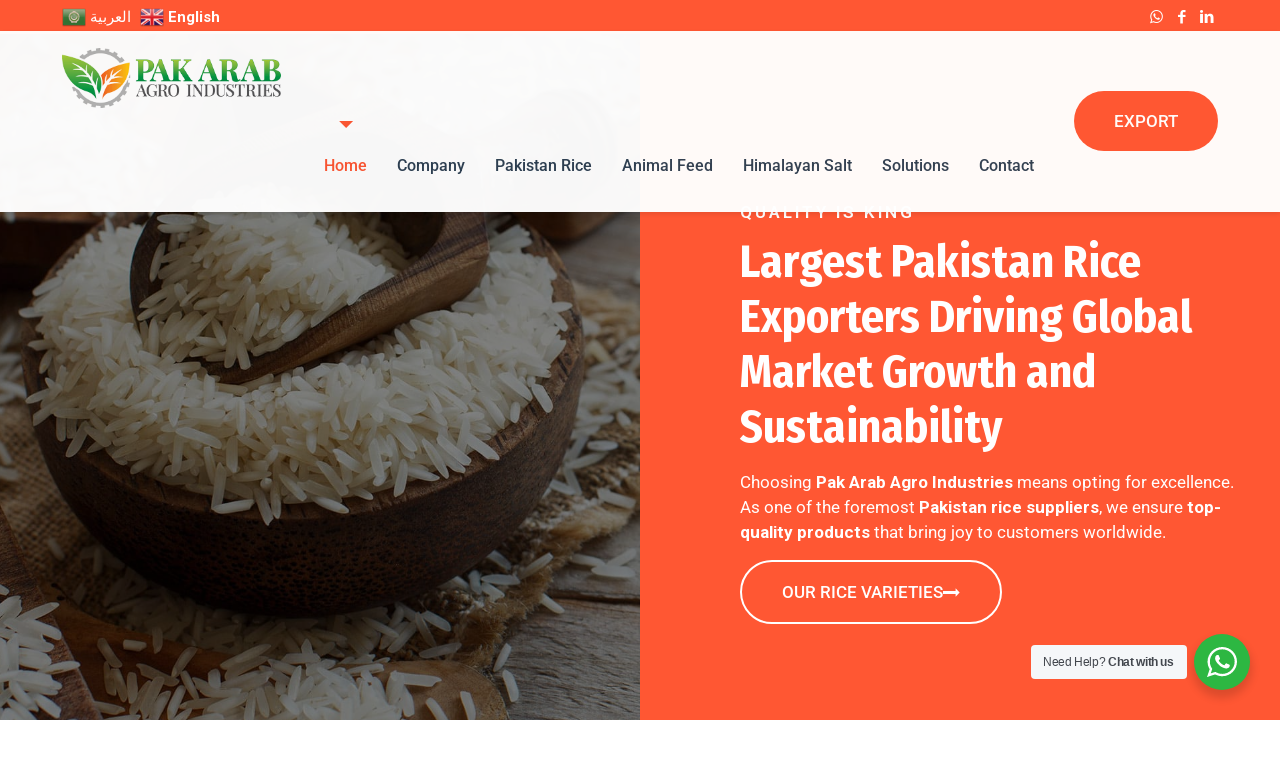

--- FILE ---
content_type: text/html; charset=UTF-8
request_url: https://www.pakarabagro.com/
body_size: 32304
content:
<!DOCTYPE html>
<html lang="en-US" prefix="og: https://ogp.me/ns#" class="no-js " itemscope itemtype="https://schema.org/WebPage" >

<head>

<meta charset="UTF-8" />
	<style>img:is([sizes="auto" i], [sizes^="auto," i]) { contain-intrinsic-size: 3000px 1500px }</style>
	<!-- Google tag (gtag.js) -->
<script async src="https://www.googletagmanager.com/gtag/js?id=G-PK26P4P0ZF"></script>
<script>
  window.dataLayer = window.dataLayer || [];
  function gtag(){dataLayer.push(arguments);}
  gtag('js', new Date());

  gtag('config', 'G-PK26P4P0ZF');
</script>
<!-- Google Tag Manager -->
<script>(function(w,d,s,l,i){w[l]=w[l]||[];w[l].push({'gtm.start':
new Date().getTime(),event:'gtm.js'});var f=d.getElementsByTagName(s)[0],
j=d.createElement(s),dl=l!='dataLayer'?'&l='+l:'';j.async=true;j.src=
'https://www.googletagmanager.com/gtm.js?id='+i+dl;f.parentNode.insertBefore(j,f);
})(window,document,'script','dataLayer','GTM-K8PJHJVK');</script>
<!-- End Google Tag Manager --><meta name="format-detection" content="telephone=no">
<meta name="viewport" content="width=device-width, initial-scale=1, maximum-scale=1" />
<link rel="shortcut icon" href="https://pakarabagro.com/wp-content/uploads/2024/02/favicon.png#264" type="image/x-icon" />
<link rel="apple-touch-icon" href="https://pakarabagro.com/wp-content/uploads/2024/02/favicon-180.png#265" />
<meta name="theme-color" content="#ff5733" media="(prefers-color-scheme: light)">
<meta name="theme-color" content="#ff5733" media="(prefers-color-scheme: dark)">

<!-- Search Engine Optimization by Rank Math PRO - https://rankmath.com/ -->
<title>Pakistan Rice Exporters - Pak Arab Agro Industries</title>
<meta name="description" content="Pak Arab Agro Industries is a leading rice exporters in Pakistan. We produce a variety of high-quality rice compared to other rice in the world."/>
<meta name="robots" content="follow, index, max-snippet:-1, max-video-preview:-1, max-image-preview:large"/>
<link rel="canonical" href="https://www.pakarabagro.com/" />
<meta property="og:locale" content="en_US" />
<meta property="og:type" content="website" />
<meta property="og:title" content="Pakistan Rice Exporters - Pak Arab Agro Industries" />
<meta property="og:description" content="Pak Arab Agro Industries is a leading rice exporters in Pakistan. We produce a variety of high-quality rice compared to other rice in the world." />
<meta property="og:url" content="https://www.pakarabagro.com/" />
<meta property="og:site_name" content="Pak Arab Agro Industries" />
<meta property="og:updated_time" content="2025-03-20T23:55:19+05:00" />
<meta property="og:image" content="https://www.pakarabagro.com/wp-content/uploads/2024/02/pakistan-rice-varieties.jpg" />
<meta property="og:image:secure_url" content="https://www.pakarabagro.com/wp-content/uploads/2024/02/pakistan-rice-varieties.jpg" />
<meta property="og:image:width" content="780" />
<meta property="og:image:height" content="484" />
<meta property="og:image:alt" content="rice exporters, pakistan rice exporters" />
<meta property="og:image:type" content="image/jpeg" />
<meta property="article:published_time" content="2022-03-09T14:13:48+05:00" />
<meta property="article:modified_time" content="2025-03-20T23:55:19+05:00" />
<meta name="twitter:card" content="summary_large_image" />
<meta name="twitter:title" content="Pakistan Rice Exporters - Pak Arab Agro Industries" />
<meta name="twitter:description" content="Pak Arab Agro Industries is a leading rice exporters in Pakistan. We produce a variety of high-quality rice compared to other rice in the world." />
<meta name="twitter:image" content="https://www.pakarabagro.com/wp-content/uploads/2024/02/pakistan-rice-varieties.jpg" />
<meta name="twitter:label1" content="Written by" />
<meta name="twitter:data1" content="Muhammad Rizwan" />
<meta name="twitter:label2" content="Time to read" />
<meta name="twitter:data2" content="Less than a minute" />
<script type="application/ld+json" class="rank-math-schema-pro">{"@context":"https://schema.org","@graph":[{"@type":["Organization","Person"],"@id":"https://www.pakarabagro.com/#person","name":"Pak Arab Agro Industries","url":"https://www.pakarabagro.com","email":"sales@pakarabagro.com","logo":{"@type":"ImageObject","@id":"https://www.pakarabagro.com/#logo","url":"https://www.pakarabagro.com/wp-content/uploads/2024/02/cropped-pak-arab-agro-industries-logo.png","contentUrl":"https://www.pakarabagro.com/wp-content/uploads/2024/02/cropped-pak-arab-agro-industries-logo.png","caption":"Pak Arab Agro Industries","inLanguage":"en-US","width":"329","height":"90"},"image":{"@id":"https://www.pakarabagro.com/#logo"}},{"@type":"WebSite","@id":"https://www.pakarabagro.com/#website","url":"https://www.pakarabagro.com","name":"Pak Arab Agro Industries","alternateName":"Pak Arab Agro Industries","publisher":{"@id":"https://www.pakarabagro.com/#person"},"inLanguage":"en-US","potentialAction":{"@type":"SearchAction","target":"https://www.pakarabagro.com/?s={search_term_string}","query-input":"required name=search_term_string"}},{"@type":"ImageObject","@id":"https://www.pakarabagro.com/wp-content/uploads/2024/02/exporters-basmati-rice-pakistan.jpg","url":"https://www.pakarabagro.com/wp-content/uploads/2024/02/exporters-basmati-rice-pakistan.jpg","width":"1920","height":"1080","caption":"rice exporters","inLanguage":"en-US"},{"@type":"WebPage","@id":"https://www.pakarabagro.com/#webpage","url":"https://www.pakarabagro.com/","name":"Pakistan Rice Exporters - Pak Arab Agro Industries","datePublished":"2022-03-09T14:13:48+05:00","dateModified":"2025-03-20T23:55:19+05:00","about":{"@id":"https://www.pakarabagro.com/#person"},"isPartOf":{"@id":"https://www.pakarabagro.com/#website"},"primaryImageOfPage":{"@id":"https://www.pakarabagro.com/wp-content/uploads/2024/02/exporters-basmati-rice-pakistan.jpg"},"inLanguage":"en-US"},{"@type":"Person","@id":"https://www.pakarabagro.com/author/muhammadrizwansaeed/","name":"Muhammad Rizwan","url":"https://www.pakarabagro.com/author/muhammadrizwansaeed/","image":{"@type":"ImageObject","@id":"https://secure.gravatar.com/avatar/f18f08a706b4278162b96c09cdb2aa027a97c1d1ab832b2d39f2bfc02166cc77?s=96&amp;d=mm&amp;r=g","url":"https://secure.gravatar.com/avatar/f18f08a706b4278162b96c09cdb2aa027a97c1d1ab832b2d39f2bfc02166cc77?s=96&amp;d=mm&amp;r=g","caption":"Muhammad Rizwan","inLanguage":"en-US"}},{"@type":"NewsArticle","headline":"Pakistan Rice Exporters - Pak Arab Agro Industries","keywords":"rice exporters,exporters,rice mills,rice mills in pakistan,basmati rice exporters,basmati rice suppliers,long grain rice exporters,long grain rice suppliers,premium rice exporters,animal feed exporters,animal feed suppliers,animal fodder exporters,animal fodder suppliers,rice exporters in pakistan,rice suppliers in pakistan,animal feed exporters in pakistan,animal fodder exporters in pakistan,yellow maize exporters,yellow maize exporters in pakistan,animal licking salt exporters,animal lick salt exporters,largest pakistan rice exporters,premier rice exporters,premier rice exporters in pakistan,1121 white sella basmati rice,1509 basmati rice,animal feed,animal feed companies,animal feed manufacturers,animal feed production,animal fodder,animal forage,basmati rice exporters in pakistan,basmati rice types,basmati rice varieties,basmati steamed rice,biryani rice,broken rice,camel feed,cattle feed,cattle feed manufacturers,cattle fodder,cattle forage,corn cows,corn fodder,corn for cattle,cow feed,cow feed manufacturers,cow fodder,dairy cattle feed,dry fodder,dry fodder for cattle,dry fodder for cow,feed manufacturing,fodder factory,fodder for goat,fodder for horses,fodder for sheep,goat fodder,golden rice,grain rice,green fodder,horse feed companies,karachi rice exporters,livestock feed suppliers,lucerne fodder,lucerne grass for cattle,non basmati rice,pakistan rice market,pakistan rice supplier,pakistani basmati rice price,parboiled,rice exporters in pakistan karachi,rice manufacturers in pakistan,rice mill,top 10 rice exporters in pakistan,types of grass for cattle,xxxl basmati rice,xxxl rice,saltlamp,himalayan mineral salt,sabut namak,edible salt,pink salt bricks,pink salt wall,rock salt company,pink salt tiles,mineral pink salt,mineral rock salt,red himalayan,types of edible salt,cattle salt licks for sale,salt licks for wild animals,cattle lick blocks price,salt licked,lick salt,biggest rice exporter in pakistan,export of rice in pakistan,rice exporting countries,basmati and non basmati rice","datePublished":"2022-03-09T14:13:48+05:00","dateModified":"2025-03-20T23:55:19+05:00","author":{"@id":"https://www.pakarabagro.com/author/muhammadrizwansaeed/","name":"Muhammad Rizwan"},"publisher":{"@id":"https://www.pakarabagro.com/#person"},"description":"Pak Arab Agro Industries is a leading rice exporters in Pakistan. We produce a variety of high-quality rice compared to other rice in the world.","copyrightYear":"2025","copyrightHolder":{"@id":"https://www.pakarabagro.com/#person"},"name":"Pakistan Rice Exporters - Pak Arab Agro Industries","@id":"https://www.pakarabagro.com/#richSnippet","isPartOf":{"@id":"https://www.pakarabagro.com/#webpage"},"image":{"@id":"https://www.pakarabagro.com/wp-content/uploads/2024/02/exporters-basmati-rice-pakistan.jpg"},"inLanguage":"en-US","mainEntityOfPage":{"@id":"https://www.pakarabagro.com/#webpage"}}]}</script>
<meta name="google-site-verification" content="0RP657x55P8OJydXRE0U-nonHgFSaIXavsOLdMPcZAU" />
<meta name="msvalidate.01" content="746D584D21342EE2455CB8D2DFE3CECD" />
<!-- /Rank Math WordPress SEO plugin -->

<link rel='dns-prefetch' href='//fonts.googleapis.com' />
<link rel='dns-prefetch' href='//www.googletagmanager.com' />
<link rel="alternate" type="application/rss+xml" title="Pak Arab Agro Industries &raquo; Feed" href="https://www.pakarabagro.com/feed/" />
<link rel='stylesheet' id='all-css-edf965dfafad6f0a5ea801dbabd7151c' href='https://www.pakarabagro.com/_static/??-eJyNUO0KwjAMfCG7ogzrH/FZ+pG5QL9YMotvb1cGE1Tcn3A57i7hZMnCpsgQWWY/3zGSLKNm0jmLIU2ipMnlCYikJgIm6ZBY2roTPz10FR3kl5Bl15aXjCCUxGj97IA2J31YeYRQFQYaaEoDXcD4T7l+piMGzZjiO9zjHypNbeoClFZmxXsClldrR7new8cPhzYeWpGVCgYjuB3Jwo7o3Vb1LVyP6ny6KNX36gU1xKdP' type='text/css' media='all' />
<style id='global-styles-inline-css'>
:root{--wp--preset--aspect-ratio--square: 1;--wp--preset--aspect-ratio--4-3: 4/3;--wp--preset--aspect-ratio--3-4: 3/4;--wp--preset--aspect-ratio--3-2: 3/2;--wp--preset--aspect-ratio--2-3: 2/3;--wp--preset--aspect-ratio--16-9: 16/9;--wp--preset--aspect-ratio--9-16: 9/16;--wp--preset--color--black: #000000;--wp--preset--color--cyan-bluish-gray: #abb8c3;--wp--preset--color--white: #ffffff;--wp--preset--color--pale-pink: #f78da7;--wp--preset--color--vivid-red: #cf2e2e;--wp--preset--color--luminous-vivid-orange: #ff6900;--wp--preset--color--luminous-vivid-amber: #fcb900;--wp--preset--color--light-green-cyan: #7bdcb5;--wp--preset--color--vivid-green-cyan: #00d084;--wp--preset--color--pale-cyan-blue: #8ed1fc;--wp--preset--color--vivid-cyan-blue: #0693e3;--wp--preset--color--vivid-purple: #9b51e0;--wp--preset--gradient--vivid-cyan-blue-to-vivid-purple: linear-gradient(135deg,rgba(6,147,227,1) 0%,rgb(155,81,224) 100%);--wp--preset--gradient--light-green-cyan-to-vivid-green-cyan: linear-gradient(135deg,rgb(122,220,180) 0%,rgb(0,208,130) 100%);--wp--preset--gradient--luminous-vivid-amber-to-luminous-vivid-orange: linear-gradient(135deg,rgba(252,185,0,1) 0%,rgba(255,105,0,1) 100%);--wp--preset--gradient--luminous-vivid-orange-to-vivid-red: linear-gradient(135deg,rgba(255,105,0,1) 0%,rgb(207,46,46) 100%);--wp--preset--gradient--very-light-gray-to-cyan-bluish-gray: linear-gradient(135deg,rgb(238,238,238) 0%,rgb(169,184,195) 100%);--wp--preset--gradient--cool-to-warm-spectrum: linear-gradient(135deg,rgb(74,234,220) 0%,rgb(151,120,209) 20%,rgb(207,42,186) 40%,rgb(238,44,130) 60%,rgb(251,105,98) 80%,rgb(254,248,76) 100%);--wp--preset--gradient--blush-light-purple: linear-gradient(135deg,rgb(255,206,236) 0%,rgb(152,150,240) 100%);--wp--preset--gradient--blush-bordeaux: linear-gradient(135deg,rgb(254,205,165) 0%,rgb(254,45,45) 50%,rgb(107,0,62) 100%);--wp--preset--gradient--luminous-dusk: linear-gradient(135deg,rgb(255,203,112) 0%,rgb(199,81,192) 50%,rgb(65,88,208) 100%);--wp--preset--gradient--pale-ocean: linear-gradient(135deg,rgb(255,245,203) 0%,rgb(182,227,212) 50%,rgb(51,167,181) 100%);--wp--preset--gradient--electric-grass: linear-gradient(135deg,rgb(202,248,128) 0%,rgb(113,206,126) 100%);--wp--preset--gradient--midnight: linear-gradient(135deg,rgb(2,3,129) 0%,rgb(40,116,252) 100%);--wp--preset--font-size--small: 13px;--wp--preset--font-size--medium: 20px;--wp--preset--font-size--large: 36px;--wp--preset--font-size--x-large: 42px;--wp--preset--spacing--20: 0.44rem;--wp--preset--spacing--30: 0.67rem;--wp--preset--spacing--40: 1rem;--wp--preset--spacing--50: 1.5rem;--wp--preset--spacing--60: 2.25rem;--wp--preset--spacing--70: 3.38rem;--wp--preset--spacing--80: 5.06rem;--wp--preset--shadow--natural: 6px 6px 9px rgba(0, 0, 0, 0.2);--wp--preset--shadow--deep: 12px 12px 50px rgba(0, 0, 0, 0.4);--wp--preset--shadow--sharp: 6px 6px 0px rgba(0, 0, 0, 0.2);--wp--preset--shadow--outlined: 6px 6px 0px -3px rgba(255, 255, 255, 1), 6px 6px rgba(0, 0, 0, 1);--wp--preset--shadow--crisp: 6px 6px 0px rgba(0, 0, 0, 1);}:where(.is-layout-flex){gap: 0.5em;}:where(.is-layout-grid){gap: 0.5em;}body .is-layout-flex{display: flex;}.is-layout-flex{flex-wrap: wrap;align-items: center;}.is-layout-flex > :is(*, div){margin: 0;}body .is-layout-grid{display: grid;}.is-layout-grid > :is(*, div){margin: 0;}:where(.wp-block-columns.is-layout-flex){gap: 2em;}:where(.wp-block-columns.is-layout-grid){gap: 2em;}:where(.wp-block-post-template.is-layout-flex){gap: 1.25em;}:where(.wp-block-post-template.is-layout-grid){gap: 1.25em;}.has-black-color{color: var(--wp--preset--color--black) !important;}.has-cyan-bluish-gray-color{color: var(--wp--preset--color--cyan-bluish-gray) !important;}.has-white-color{color: var(--wp--preset--color--white) !important;}.has-pale-pink-color{color: var(--wp--preset--color--pale-pink) !important;}.has-vivid-red-color{color: var(--wp--preset--color--vivid-red) !important;}.has-luminous-vivid-orange-color{color: var(--wp--preset--color--luminous-vivid-orange) !important;}.has-luminous-vivid-amber-color{color: var(--wp--preset--color--luminous-vivid-amber) !important;}.has-light-green-cyan-color{color: var(--wp--preset--color--light-green-cyan) !important;}.has-vivid-green-cyan-color{color: var(--wp--preset--color--vivid-green-cyan) !important;}.has-pale-cyan-blue-color{color: var(--wp--preset--color--pale-cyan-blue) !important;}.has-vivid-cyan-blue-color{color: var(--wp--preset--color--vivid-cyan-blue) !important;}.has-vivid-purple-color{color: var(--wp--preset--color--vivid-purple) !important;}.has-black-background-color{background-color: var(--wp--preset--color--black) !important;}.has-cyan-bluish-gray-background-color{background-color: var(--wp--preset--color--cyan-bluish-gray) !important;}.has-white-background-color{background-color: var(--wp--preset--color--white) !important;}.has-pale-pink-background-color{background-color: var(--wp--preset--color--pale-pink) !important;}.has-vivid-red-background-color{background-color: var(--wp--preset--color--vivid-red) !important;}.has-luminous-vivid-orange-background-color{background-color: var(--wp--preset--color--luminous-vivid-orange) !important;}.has-luminous-vivid-amber-background-color{background-color: var(--wp--preset--color--luminous-vivid-amber) !important;}.has-light-green-cyan-background-color{background-color: var(--wp--preset--color--light-green-cyan) !important;}.has-vivid-green-cyan-background-color{background-color: var(--wp--preset--color--vivid-green-cyan) !important;}.has-pale-cyan-blue-background-color{background-color: var(--wp--preset--color--pale-cyan-blue) !important;}.has-vivid-cyan-blue-background-color{background-color: var(--wp--preset--color--vivid-cyan-blue) !important;}.has-vivid-purple-background-color{background-color: var(--wp--preset--color--vivid-purple) !important;}.has-black-border-color{border-color: var(--wp--preset--color--black) !important;}.has-cyan-bluish-gray-border-color{border-color: var(--wp--preset--color--cyan-bluish-gray) !important;}.has-white-border-color{border-color: var(--wp--preset--color--white) !important;}.has-pale-pink-border-color{border-color: var(--wp--preset--color--pale-pink) !important;}.has-vivid-red-border-color{border-color: var(--wp--preset--color--vivid-red) !important;}.has-luminous-vivid-orange-border-color{border-color: var(--wp--preset--color--luminous-vivid-orange) !important;}.has-luminous-vivid-amber-border-color{border-color: var(--wp--preset--color--luminous-vivid-amber) !important;}.has-light-green-cyan-border-color{border-color: var(--wp--preset--color--light-green-cyan) !important;}.has-vivid-green-cyan-border-color{border-color: var(--wp--preset--color--vivid-green-cyan) !important;}.has-pale-cyan-blue-border-color{border-color: var(--wp--preset--color--pale-cyan-blue) !important;}.has-vivid-cyan-blue-border-color{border-color: var(--wp--preset--color--vivid-cyan-blue) !important;}.has-vivid-purple-border-color{border-color: var(--wp--preset--color--vivid-purple) !important;}.has-vivid-cyan-blue-to-vivid-purple-gradient-background{background: var(--wp--preset--gradient--vivid-cyan-blue-to-vivid-purple) !important;}.has-light-green-cyan-to-vivid-green-cyan-gradient-background{background: var(--wp--preset--gradient--light-green-cyan-to-vivid-green-cyan) !important;}.has-luminous-vivid-amber-to-luminous-vivid-orange-gradient-background{background: var(--wp--preset--gradient--luminous-vivid-amber-to-luminous-vivid-orange) !important;}.has-luminous-vivid-orange-to-vivid-red-gradient-background{background: var(--wp--preset--gradient--luminous-vivid-orange-to-vivid-red) !important;}.has-very-light-gray-to-cyan-bluish-gray-gradient-background{background: var(--wp--preset--gradient--very-light-gray-to-cyan-bluish-gray) !important;}.has-cool-to-warm-spectrum-gradient-background{background: var(--wp--preset--gradient--cool-to-warm-spectrum) !important;}.has-blush-light-purple-gradient-background{background: var(--wp--preset--gradient--blush-light-purple) !important;}.has-blush-bordeaux-gradient-background{background: var(--wp--preset--gradient--blush-bordeaux) !important;}.has-luminous-dusk-gradient-background{background: var(--wp--preset--gradient--luminous-dusk) !important;}.has-pale-ocean-gradient-background{background: var(--wp--preset--gradient--pale-ocean) !important;}.has-electric-grass-gradient-background{background: var(--wp--preset--gradient--electric-grass) !important;}.has-midnight-gradient-background{background: var(--wp--preset--gradient--midnight) !important;}.has-small-font-size{font-size: var(--wp--preset--font-size--small) !important;}.has-medium-font-size{font-size: var(--wp--preset--font-size--medium) !important;}.has-large-font-size{font-size: var(--wp--preset--font-size--large) !important;}.has-x-large-font-size{font-size: var(--wp--preset--font-size--x-large) !important;}
:where(.wp-block-post-template.is-layout-flex){gap: 1.25em;}:where(.wp-block-post-template.is-layout-grid){gap: 1.25em;}
:where(.wp-block-columns.is-layout-flex){gap: 2em;}:where(.wp-block-columns.is-layout-grid){gap: 2em;}
:root :where(.wp-block-pullquote){font-size: 1.5em;line-height: 1.6;}
</style>
<link rel='stylesheet' id='mfn-fonts-css' href='https://fonts.googleapis.com/css?family=Roboto%3A1%2C400%2C600%2C700%2C800%7CFira+Sans+Condensed%3A1%2C400%2C600%2C700%2C800&#038;display=swap&#038;ver=6.8.3' media='all' />
<style type="text/css">@font-face {font-family:Roboto;font-style:normal;font-weight:400;src:url(/cf-fonts/s/roboto/5.0.11/cyrillic/400/normal.woff2);unicode-range:U+0301,U+0400-045F,U+0490-0491,U+04B0-04B1,U+2116;font-display:swap;}@font-face {font-family:Roboto;font-style:normal;font-weight:400;src:url(/cf-fonts/s/roboto/5.0.11/greek-ext/400/normal.woff2);unicode-range:U+1F00-1FFF;font-display:swap;}@font-face {font-family:Roboto;font-style:normal;font-weight:400;src:url(/cf-fonts/s/roboto/5.0.11/vietnamese/400/normal.woff2);unicode-range:U+0102-0103,U+0110-0111,U+0128-0129,U+0168-0169,U+01A0-01A1,U+01AF-01B0,U+0300-0301,U+0303-0304,U+0308-0309,U+0323,U+0329,U+1EA0-1EF9,U+20AB;font-display:swap;}@font-face {font-family:Roboto;font-style:normal;font-weight:400;src:url(/cf-fonts/s/roboto/5.0.11/greek/400/normal.woff2);unicode-range:U+0370-03FF;font-display:swap;}@font-face {font-family:Roboto;font-style:normal;font-weight:400;src:url(/cf-fonts/s/roboto/5.0.11/latin-ext/400/normal.woff2);unicode-range:U+0100-02AF,U+0304,U+0308,U+0329,U+1E00-1E9F,U+1EF2-1EFF,U+2020,U+20A0-20AB,U+20AD-20CF,U+2113,U+2C60-2C7F,U+A720-A7FF;font-display:swap;}@font-face {font-family:Roboto;font-style:normal;font-weight:400;src:url(/cf-fonts/s/roboto/5.0.11/cyrillic-ext/400/normal.woff2);unicode-range:U+0460-052F,U+1C80-1C88,U+20B4,U+2DE0-2DFF,U+A640-A69F,U+FE2E-FE2F;font-display:swap;}@font-face {font-family:Roboto;font-style:normal;font-weight:400;src:url(/cf-fonts/s/roboto/5.0.11/latin/400/normal.woff2);unicode-range:U+0000-00FF,U+0131,U+0152-0153,U+02BB-02BC,U+02C6,U+02DA,U+02DC,U+0304,U+0308,U+0329,U+2000-206F,U+2074,U+20AC,U+2122,U+2191,U+2193,U+2212,U+2215,U+FEFF,U+FFFD;font-display:swap;}@font-face {font-family:Roboto;font-style:normal;font-weight:500;src:url(/cf-fonts/s/roboto/5.0.11/greek/500/normal.woff2);unicode-range:U+0370-03FF;font-display:swap;}@font-face {font-family:Roboto;font-style:normal;font-weight:500;src:url(/cf-fonts/s/roboto/5.0.11/greek-ext/500/normal.woff2);unicode-range:U+1F00-1FFF;font-display:swap;}@font-face {font-family:Roboto;font-style:normal;font-weight:500;src:url(/cf-fonts/s/roboto/5.0.11/latin-ext/500/normal.woff2);unicode-range:U+0100-02AF,U+0304,U+0308,U+0329,U+1E00-1E9F,U+1EF2-1EFF,U+2020,U+20A0-20AB,U+20AD-20CF,U+2113,U+2C60-2C7F,U+A720-A7FF;font-display:swap;}@font-face {font-family:Roboto;font-style:normal;font-weight:500;src:url(/cf-fonts/s/roboto/5.0.11/vietnamese/500/normal.woff2);unicode-range:U+0102-0103,U+0110-0111,U+0128-0129,U+0168-0169,U+01A0-01A1,U+01AF-01B0,U+0300-0301,U+0303-0304,U+0308-0309,U+0323,U+0329,U+1EA0-1EF9,U+20AB;font-display:swap;}@font-face {font-family:Roboto;font-style:normal;font-weight:500;src:url(/cf-fonts/s/roboto/5.0.11/latin/500/normal.woff2);unicode-range:U+0000-00FF,U+0131,U+0152-0153,U+02BB-02BC,U+02C6,U+02DA,U+02DC,U+0304,U+0308,U+0329,U+2000-206F,U+2074,U+20AC,U+2122,U+2191,U+2193,U+2212,U+2215,U+FEFF,U+FFFD;font-display:swap;}@font-face {font-family:Roboto;font-style:normal;font-weight:500;src:url(/cf-fonts/s/roboto/5.0.11/cyrillic/500/normal.woff2);unicode-range:U+0301,U+0400-045F,U+0490-0491,U+04B0-04B1,U+2116;font-display:swap;}@font-face {font-family:Roboto;font-style:normal;font-weight:500;src:url(/cf-fonts/s/roboto/5.0.11/cyrillic-ext/500/normal.woff2);unicode-range:U+0460-052F,U+1C80-1C88,U+20B4,U+2DE0-2DFF,U+A640-A69F,U+FE2E-FE2F;font-display:swap;}</style>
<style id='mfn-dynamic-inline-css'>
body:not(.template-slider) #Header_wrapper{background-image:url(https://www.pakarabagro.com/wp-content/uploads/2024/02/exporters-basmati-rice-pakistan.jpg);background-repeat:no-repeat;background-position:center;background-size:cover}
html{background-color:#ffffff}#Wrapper,#Content,.mfn-popup .mfn-popup-content,.mfn-off-canvas-sidebar .mfn-off-canvas-content-wrapper,.mfn-cart-holder,.mfn-header-login,#Top_bar .search_wrapper,#Top_bar .top_bar_right .mfn-live-search-box,.column_livesearch .mfn-live-search-wrapper,.column_livesearch .mfn-live-search-box{background-color:#ffffff}.layout-boxed.mfn-bebuilder-header.mfn-ui #Wrapper .mfn-only-sample-content{background-color:#ffffff}body:not(.template-slider) #Header{min-height:450px}body.header-below:not(.template-slider) #Header{padding-top:450px}#Subheader{padding:30px 0}#Footer .widgets_wrapper{padding:20px 0}.has-search-overlay.search-overlay-opened #search-overlay{background-color:rgba(0,0,0,0.6)}.elementor-page.elementor-default #Content .the_content .section_wrapper{max-width:100%}.elementor-page.elementor-default #Content .section.the_content{width:100%}.elementor-page.elementor-default #Content .section_wrapper .the_content_wrapper{margin-left:0;margin-right:0;width:100%}body,span.date_label,.timeline_items li h3 span,input[type="date"],input[type="text"],input[type="password"],input[type="tel"],input[type="email"],input[type="url"],textarea,select,.offer_li .title h3,.mfn-menu-item-megamenu{font-family:"Roboto",-apple-system,BlinkMacSystemFont,"Segoe UI",Roboto,Oxygen-Sans,Ubuntu,Cantarell,"Helvetica Neue",sans-serif}.lead,.big{font-family:"Roboto",-apple-system,BlinkMacSystemFont,"Segoe UI",Roboto,Oxygen-Sans,Ubuntu,Cantarell,"Helvetica Neue",sans-serif}#menu > ul > li > a,#overlay-menu ul li a{font-family:"Roboto",-apple-system,BlinkMacSystemFont,"Segoe UI",Roboto,Oxygen-Sans,Ubuntu,Cantarell,"Helvetica Neue",sans-serif}#Subheader .title{font-family:"Fira Sans Condensed",-apple-system,BlinkMacSystemFont,"Segoe UI",Roboto,Oxygen-Sans,Ubuntu,Cantarell,"Helvetica Neue",sans-serif}h1,h2,h3,h4,.text-logo #logo{font-family:"Fira Sans Condensed",-apple-system,BlinkMacSystemFont,"Segoe UI",Roboto,Oxygen-Sans,Ubuntu,Cantarell,"Helvetica Neue",sans-serif}h5,h6{font-family:"Roboto",-apple-system,BlinkMacSystemFont,"Segoe UI",Roboto,Oxygen-Sans,Ubuntu,Cantarell,"Helvetica Neue",sans-serif}blockquote{font-family:"Fira Sans Condensed",-apple-system,BlinkMacSystemFont,"Segoe UI",Roboto,Oxygen-Sans,Ubuntu,Cantarell,"Helvetica Neue",sans-serif}.chart_box .chart .num,.counter .desc_wrapper .number-wrapper,.how_it_works .image .number,.pricing-box .plan-header .price,.quick_fact .number-wrapper,.woocommerce .product div.entry-summary .price{font-family:"Fira Sans Condensed",-apple-system,BlinkMacSystemFont,"Segoe UI",Roboto,Oxygen-Sans,Ubuntu,Cantarell,"Helvetica Neue",sans-serif}body,.mfn-menu-item-megamenu{font-size:17px;line-height:25px;font-weight:400;letter-spacing:0px}.lead,.big{font-size:20px;line-height:25px;font-weight:500;letter-spacing:0px}#menu > ul > li > a,#overlay-menu ul li a{font-size:16px;font-weight:500;letter-spacing:0px}#overlay-menu ul li a{line-height:24px}#Subheader .title{font-size:55px;line-height:60px;font-weight:700;letter-spacing:0px}h1,.text-logo #logo{font-size:55px;line-height:60px;font-weight:700;letter-spacing:0px}h2{font-size:45px;line-height:55px;font-weight:700;letter-spacing:0px}h3,.woocommerce ul.products li.product h3,.woocommerce #customer_login h2{font-size:40px;line-height:50px;font-weight:700;letter-spacing:0px}h4,.woocommerce .woocommerce-order-details__title,.woocommerce .wc-bacs-bank-details-heading,.woocommerce .woocommerce-customer-details h2{font-size:30px;line-height:35px;font-weight:700;letter-spacing:0px}h5{font-size:20px;line-height:30px;font-weight:400;letter-spacing:0px}h6{font-size:17px;line-height:23px;font-weight:300;letter-spacing:1px}#Intro .intro-title{font-size:55px;line-height:60px;font-weight:700;letter-spacing:0px}@media only screen and (min-width:768px) and (max-width:959px){body,.mfn-menu-item-megamenu{font-size:14px;line-height:21px;font-weight:400;letter-spacing:0px}.lead,.big{font-size:17px;line-height:21px;font-weight:500;letter-spacing:0px}#menu > ul > li > a,#overlay-menu ul li a{font-size:14px;font-weight:500;letter-spacing:0px}#overlay-menu ul li a{line-height:21px}#Subheader .title{font-size:47px;line-height:51px;font-weight:700;letter-spacing:0px}h1,.text-logo #logo{font-size:47px;line-height:51px;font-weight:700;letter-spacing:0px}h2{font-size:38px;line-height:47px;font-weight:700;letter-spacing:0px}h3,.woocommerce ul.products li.product h3,.woocommerce #customer_login h2{font-size:34px;line-height:43px;font-weight:700;letter-spacing:0px}h4,.woocommerce .woocommerce-order-details__title,.woocommerce .wc-bacs-bank-details-heading,.woocommerce .woocommerce-customer-details h2{font-size:26px;line-height:30px;font-weight:700;letter-spacing:0px}h5{font-size:17px;line-height:26px;font-weight:400;letter-spacing:0px}h6{font-size:14px;line-height:20px;font-weight:300;letter-spacing:1px}#Intro .intro-title{font-size:47px;line-height:51px;font-weight:700;letter-spacing:0px}blockquote{font-size:15px}.chart_box .chart .num{font-size:45px;line-height:45px}.counter .desc_wrapper .number-wrapper{font-size:45px;line-height:45px}.counter .desc_wrapper .title{font-size:14px;line-height:18px}.faq .question .title{font-size:14px}.fancy_heading .title{font-size:38px;line-height:38px}.offer .offer_li .desc_wrapper .title h3{font-size:32px;line-height:32px}.offer_thumb_ul li.offer_thumb_li .desc_wrapper .title h3{font-size:32px;line-height:32px}.pricing-box .plan-header h2{font-size:27px;line-height:27px}.pricing-box .plan-header .price > span{font-size:40px;line-height:40px}.pricing-box .plan-header .price sup.currency{font-size:18px;line-height:18px}.pricing-box .plan-header .price sup.period{font-size:14px;line-height:14px}.quick_fact .number-wrapper{font-size:80px;line-height:80px}.trailer_box .desc h2{font-size:27px;line-height:27px}.widget > h3{font-size:17px;line-height:20px}}@media only screen and (min-width:480px) and (max-width:767px){body,.mfn-menu-item-megamenu{font-size:13px;line-height:19px;font-weight:400;letter-spacing:0px}.lead,.big{font-size:15px;line-height:19px;font-weight:500;letter-spacing:0px}#menu > ul > li > a,#overlay-menu ul li a{font-size:13px;font-weight:500;letter-spacing:0px}#overlay-menu ul li a{line-height:19.5px}#Subheader .title{font-size:41px;line-height:45px;font-weight:700;letter-spacing:0px}h1,.text-logo #logo{font-size:41px;line-height:45px;font-weight:700;letter-spacing:0px}h2{font-size:34px;line-height:41px;font-weight:700;letter-spacing:0px}h3,.woocommerce ul.products li.product h3,.woocommerce #customer_login h2{font-size:30px;line-height:38px;font-weight:700;letter-spacing:0px}h4,.woocommerce .woocommerce-order-details__title,.woocommerce .wc-bacs-bank-details-heading,.woocommerce .woocommerce-customer-details h2{font-size:23px;line-height:26px;font-weight:700;letter-spacing:0px}h5{font-size:15px;line-height:23px;font-weight:400;letter-spacing:0px}h6{font-size:13px;line-height:19px;font-weight:300;letter-spacing:1px}#Intro .intro-title{font-size:41px;line-height:45px;font-weight:700;letter-spacing:0px}blockquote{font-size:14px}.chart_box .chart .num{font-size:40px;line-height:40px}.counter .desc_wrapper .number-wrapper{font-size:40px;line-height:40px}.counter .desc_wrapper .title{font-size:13px;line-height:16px}.faq .question .title{font-size:13px}.fancy_heading .title{font-size:34px;line-height:34px}.offer .offer_li .desc_wrapper .title h3{font-size:28px;line-height:28px}.offer_thumb_ul li.offer_thumb_li .desc_wrapper .title h3{font-size:28px;line-height:28px}.pricing-box .plan-header h2{font-size:24px;line-height:24px}.pricing-box .plan-header .price > span{font-size:34px;line-height:34px}.pricing-box .plan-header .price sup.currency{font-size:16px;line-height:16px}.pricing-box .plan-header .price sup.period{font-size:13px;line-height:13px}.quick_fact .number-wrapper{font-size:70px;line-height:70px}.trailer_box .desc h2{font-size:24px;line-height:24px}.widget > h3{font-size:16px;line-height:19px}}@media only screen and (max-width:479px){body,.mfn-menu-item-megamenu{font-size:13px;line-height:19px;font-weight:400;letter-spacing:0px}.lead,.big{font-size:13px;line-height:19px;font-weight:500;letter-spacing:0px}#menu > ul > li > a,#overlay-menu ul li a{font-size:13px;font-weight:500;letter-spacing:0px}#overlay-menu ul li a{line-height:19.5px}#Subheader .title{font-size:33px;line-height:36px;font-weight:700;letter-spacing:0px}h1,.text-logo #logo{font-size:33px;line-height:36px;font-weight:700;letter-spacing:0px}h2{font-size:27px;line-height:33px;font-weight:700;letter-spacing:0px}h3,.woocommerce ul.products li.product h3,.woocommerce #customer_login h2{font-size:24px;line-height:30px;font-weight:700;letter-spacing:0px}h4,.woocommerce .woocommerce-order-details__title,.woocommerce .wc-bacs-bank-details-heading,.woocommerce .woocommerce-customer-details h2{font-size:18px;line-height:21px;font-weight:700;letter-spacing:0px}h5{font-size:13px;line-height:19px;font-weight:400;letter-spacing:0px}h6{font-size:13px;line-height:19px;font-weight:300;letter-spacing:1px}#Intro .intro-title{font-size:33px;line-height:36px;font-weight:700;letter-spacing:0px}blockquote{font-size:13px}.chart_box .chart .num{font-size:35px;line-height:35px}.counter .desc_wrapper .number-wrapper{font-size:35px;line-height:35px}.counter .desc_wrapper .title{font-size:13px;line-height:26px}.faq .question .title{font-size:13px}.fancy_heading .title{font-size:30px;line-height:30px}.offer .offer_li .desc_wrapper .title h3{font-size:26px;line-height:26px}.offer_thumb_ul li.offer_thumb_li .desc_wrapper .title h3{font-size:26px;line-height:26px}.pricing-box .plan-header h2{font-size:21px;line-height:21px}.pricing-box .plan-header .price > span{font-size:32px;line-height:32px}.pricing-box .plan-header .price sup.currency{font-size:14px;line-height:14px}.pricing-box .plan-header .price sup.period{font-size:13px;line-height:13px}.quick_fact .number-wrapper{font-size:60px;line-height:60px}.trailer_box .desc h2{font-size:21px;line-height:21px}.widget > h3{font-size:15px;line-height:18px}}.with_aside .sidebar.columns{width:23%}.with_aside .sections_group{width:77%}.aside_both .sidebar.columns{width:18%}.aside_both .sidebar.sidebar-1{margin-left:-82%}.aside_both .sections_group{width:64%;margin-left:18%}@media only screen and (min-width:1240px){#Wrapper,.with_aside .content_wrapper{max-width:1240px}body.layout-boxed.mfn-header-scrolled .mfn-header-tmpl.mfn-sticky-layout-width{max-width:1240px;left:0;right:0;margin-left:auto;margin-right:auto}body.layout-boxed:not(.mfn-header-scrolled) .mfn-header-tmpl.mfn-header-layout-width,body.layout-boxed .mfn-header-tmpl.mfn-header-layout-width:not(.mfn-hasSticky){max-width:1240px;left:0;right:0;margin-left:auto;margin-right:auto}body.layout-boxed.mfn-bebuilder-header.mfn-ui .mfn-only-sample-content{max-width:1240px;margin-left:auto;margin-right:auto}.section_wrapper,.container{max-width:1220px}.layout-boxed.header-boxed #Top_bar.is-sticky{max-width:1240px}}@media only screen and (max-width:767px){#Wrapper{max-width:calc(100% - 67px)}.content_wrapper .section_wrapper,.container,.four.columns .widget-area{max-width:550px !important;padding-left:33px;padding-right:33px}}body{--mfn-button-font-family:"Roboto";--mfn-button-font-size:17px;--mfn-button-font-weight:500;--mfn-button-font-style:inherit;--mfn-button-letter-spacing:0px;--mfn-button-padding:20px 40px 20px 40px;--mfn-button-border-width:0px;--mfn-button-border-radius:100px;--mfn-button-gap:10px;--mfn-button-transition:0.2s;--mfn-button-color:#ffffff;--mfn-button-color-hover:#ffffff;--mfn-button-bg:#ff5733;--mfn-button-bg-hover:#2e4053;--mfn-button-border-color:transparent;--mfn-button-border-color-hover:transparent;--mfn-button-icon-color:#ffffff;--mfn-button-icon-color-hover:#ffffff;--mfn-button-box-shadow:unset;--mfn-button-theme-color:#ffffff;--mfn-button-theme-color-hover:#2e4053;--mfn-button-theme-bg:#2e4053;--mfn-button-theme-bg-hover:#ffffff;--mfn-button-theme-border-color:transparent;--mfn-button-theme-border-color-hover:transparent;--mfn-button-theme-icon-color:#ffffff;--mfn-button-theme-icon-color-hover:#2e4053;--mfn-button-theme-box-shadow:unset;--mfn-button-shop-color:#ffffff;--mfn-button-shop-color-hover:#2e4053;--mfn-button-shop-bg:#2e4053;--mfn-button-shop-bg-hover:#ffffff;--mfn-button-shop-border-color:transparent;--mfn-button-shop-border-color-hover:transparent;--mfn-button-shop-icon-color:#626262;--mfn-button-shop-icon-color-hover:#626262;--mfn-button-shop-box-shadow:unset;--mfn-button-action-color:#ffffff;--mfn-button-action-color-hover:#ffffff;--mfn-button-action-bg:#ff5733;--mfn-button-action-bg-hover:#2e4053;--mfn-button-action-border-color:transparent;--mfn-button-action-border-color-hover:transparent;--mfn-button-action-icon-color:#ffffff;--mfn-button-action-icon-color-hover:#ffffff;--mfn-button-action-box-shadow:unset}@media only screen and (max-width:959px){body{}}@media only screen and (max-width:768px){body{}}.mfn-cookies{--mfn-gdpr2-container-text-color:#626262;--mfn-gdpr2-container-strong-color:#07070a;--mfn-gdpr2-container-bg:#ffffff;--mfn-gdpr2-container-overlay:rgba(25,37,48,0.6);--mfn-gdpr2-details-box-bg:#fbfbfb;--mfn-gdpr2-details-switch-bg:#00032a;--mfn-gdpr2-details-switch-bg-active:#5acb65;--mfn-gdpr2-tabs-text-color:#07070a;--mfn-gdpr2-tabs-text-color-active:#0089f7;--mfn-gdpr2-tabs-border:rgba(8,8,14,0.1);--mfn-gdpr2-buttons-box-bg:#fbfbfb}#Top_bar #logo,.header-fixed #Top_bar #logo,.header-plain #Top_bar #logo,.header-transparent #Top_bar #logo{height:60px;line-height:60px;padding:15px 0}.logo-overflow #Top_bar:not(.is-sticky) .logo{height:90px}#Top_bar .menu > li > a{padding:15px 0}.menu-highlight:not(.header-creative) #Top_bar .menu > li > a{margin:20px 0}.header-plain:not(.menu-highlight) #Top_bar .menu > li > a span:not(.description){line-height:90px}.header-fixed #Top_bar .menu > li > a{padding:30px 0}@media only screen and (max-width:767px){.mobile-header-mini #Top_bar #logo{height:50px!important;line-height:50px!important;margin:5px 0}}#Top_bar #logo img.svg{width:100px}@media(max-width:767px){#Top_bar #logo img.svg{width:130px}}.image_frame,.wp-caption{border-width:0px}.alert{border-radius:0px}#Top_bar .top_bar_right .top-bar-right-input input{width:200px}.mfn-live-search-box .mfn-live-search-list{max-height:300px}input[type="date"],input[type="email"],input[type="number"],input[type="password"],input[type="search"],input[type="tel"],input[type="text"],input[type="url"],select,textarea,.woocommerce .quantity input.qty{border-width:1;box-shadow:unset;resize:none}.select2-container--default .select2-selection--single,.select2-dropdown,.select2-container--default.select2-container--open .select2-selection--single{border-width:1}input[type="date"],input[type="email"],input[type="number"],input[type="password"],input[type="search"],input[type="tel"],input[type="text"],input[type="url"],select,textarea,.woocommerce .quantity input.qty{border-radius:10px}.select2-container--default .select2-selection--single,.select2-dropdown,.select2-container--default.select2-container--open .select2-selection--single{border-radius:10px}#Side_slide{right:-250px;width:250px}#Side_slide.left{left:-250px}.blog-teaser li .desc-wrapper .desc{background-position-y:-1px}.mfn-free-delivery-info{--mfn-free-delivery-bar:#ff5733;--mfn-free-delivery-bg:rgba(0,0,0,0.1);--mfn-free-delivery-achieved:#ff5733}#back_to_top{background-color:#2e4053}#back_to_top i{color:#ffffff}@media only screen and ( max-width:767px ){}@media only screen and (min-width:1240px){body:not(.header-simple) #Top_bar #menu{display:block!important}.tr-menu #Top_bar #menu{background:none!important}#Top_bar .menu > li > ul.mfn-megamenu > li{float:left}#Top_bar .menu > li > ul.mfn-megamenu > li.mfn-megamenu-cols-1{width:100%}#Top_bar .menu > li > ul.mfn-megamenu > li.mfn-megamenu-cols-2{width:50%}#Top_bar .menu > li > ul.mfn-megamenu > li.mfn-megamenu-cols-3{width:33.33%}#Top_bar .menu > li > ul.mfn-megamenu > li.mfn-megamenu-cols-4{width:25%}#Top_bar .menu > li > ul.mfn-megamenu > li.mfn-megamenu-cols-5{width:20%}#Top_bar .menu > li > ul.mfn-megamenu > li.mfn-megamenu-cols-6{width:16.66%}#Top_bar .menu > li > ul.mfn-megamenu > li > ul{display:block!important;position:inherit;left:auto;top:auto;border-width:0 1px 0 0}#Top_bar .menu > li > ul.mfn-megamenu > li:last-child > ul{border:0}#Top_bar .menu > li > ul.mfn-megamenu > li > ul li{width:auto}#Top_bar .menu > li > ul.mfn-megamenu a.mfn-megamenu-title{text-transform:uppercase;font-weight:400;background:none}#Top_bar .menu > li > ul.mfn-megamenu a .menu-arrow{display:none}.menuo-right #Top_bar .menu > li > ul.mfn-megamenu{left:0;width:98%!important;margin:0 1%;padding:20px 0}.menuo-right #Top_bar .menu > li > ul.mfn-megamenu-bg{box-sizing:border-box}#Top_bar .menu > li > ul.mfn-megamenu-bg{padding:20px 166px 20px 20px;background-repeat:no-repeat;background-position:right bottom}.rtl #Top_bar .menu > li > ul.mfn-megamenu-bg{padding-left:166px;padding-right:20px;background-position:left bottom}#Top_bar .menu > li > ul.mfn-megamenu-bg > li{background:none}#Top_bar .menu > li > ul.mfn-megamenu-bg > li a{border:none}#Top_bar .menu > li > ul.mfn-megamenu-bg > li > ul{background:none!important;-webkit-box-shadow:0 0 0 0;-moz-box-shadow:0 0 0 0;box-shadow:0 0 0 0}.mm-vertical #Top_bar .container{position:relative}.mm-vertical #Top_bar .top_bar_left{position:static}.mm-vertical #Top_bar .menu > li ul{box-shadow:0 0 0 0 transparent!important;background-image:none}.mm-vertical #Top_bar .menu > li > ul.mfn-megamenu{padding:20px 0}.mm-vertical.header-plain #Top_bar .menu > li > ul.mfn-megamenu{width:100%!important;margin:0}.mm-vertical #Top_bar .menu > li > ul.mfn-megamenu > li{display:table-cell;float:none!important;width:10%;padding:0 15px;border-right:1px solid rgba(0,0,0,0.05)}.mm-vertical #Top_bar .menu > li > ul.mfn-megamenu > li:last-child{border-right-width:0}.mm-vertical #Top_bar .menu > li > ul.mfn-megamenu > li.hide-border{border-right-width:0}.mm-vertical #Top_bar .menu > li > ul.mfn-megamenu > li a{border-bottom-width:0;padding:9px 15px;line-height:120%}.mm-vertical #Top_bar .menu > li > ul.mfn-megamenu a.mfn-megamenu-title{font-weight:700}.rtl .mm-vertical #Top_bar .menu > li > ul.mfn-megamenu > li:first-child{border-right-width:0}.rtl .mm-vertical #Top_bar .menu > li > ul.mfn-megamenu > li:last-child{border-right-width:1px}body.header-shop #Top_bar #menu{display:flex!important;background-color:transparent}.header-shop #Top_bar.is-sticky .top_bar_row_second{display:none}.header-plain:not(.menuo-right) #Header .top_bar_left{width:auto!important}.header-stack.header-center #Top_bar #menu{display:inline-block!important}.header-simple #Top_bar #menu{display:none;height:auto;width:300px;bottom:auto;top:100%;right:1px;position:absolute;margin:0}.header-simple #Header a.responsive-menu-toggle{display:block;right:10px}.header-simple #Top_bar #menu > ul{width:100%;float:left}.header-simple #Top_bar #menu ul li{width:100%;padding-bottom:0;border-right:0;position:relative}.header-simple #Top_bar #menu ul li a{padding:0 20px;margin:0;display:block;height:auto;line-height:normal;border:none}.header-simple #Top_bar #menu ul li a:not(.menu-toggle):after{display:none}.header-simple #Top_bar #menu ul li a span{border:none;line-height:44px;display:inline;padding:0}.header-simple #Top_bar #menu ul li.submenu .menu-toggle{display:block;position:absolute;right:0;top:0;width:44px;height:44px;line-height:44px;font-size:30px;font-weight:300;text-align:center;cursor:pointer;color:#444;opacity:0.33;transform:unset}.header-simple #Top_bar #menu ul li.submenu .menu-toggle:after{content:"+";position:static}.header-simple #Top_bar #menu ul li.hover > .menu-toggle:after{content:"-"}.header-simple #Top_bar #menu ul li.hover a{border-bottom:0}.header-simple #Top_bar #menu ul.mfn-megamenu li .menu-toggle{display:none}.header-simple #Top_bar #menu ul li ul{position:relative!important;left:0!important;top:0;padding:0;margin:0!important;width:auto!important;background-image:none}.header-simple #Top_bar #menu ul li ul li{width:100%!important;display:block;padding:0}.header-simple #Top_bar #menu ul li ul li a{padding:0 20px 0 30px}.header-simple #Top_bar #menu ul li ul li a .menu-arrow{display:none}.header-simple #Top_bar #menu ul li ul li a span{padding:0}.header-simple #Top_bar #menu ul li ul li a span:after{display:none!important}.header-simple #Top_bar .menu > li > ul.mfn-megamenu a.mfn-megamenu-title{text-transform:uppercase;font-weight:400}.header-simple #Top_bar .menu > li > ul.mfn-megamenu > li > ul{display:block!important;position:inherit;left:auto;top:auto}.header-simple #Top_bar #menu ul li ul li ul{border-left:0!important;padding:0;top:0}.header-simple #Top_bar #menu ul li ul li ul li a{padding:0 20px 0 40px}.rtl.header-simple #Top_bar #menu{left:1px;right:auto}.rtl.header-simple #Top_bar a.responsive-menu-toggle{left:10px;right:auto}.rtl.header-simple #Top_bar #menu ul li.submenu .menu-toggle{left:0;right:auto}.rtl.header-simple #Top_bar #menu ul li ul{left:auto!important;right:0!important}.rtl.header-simple #Top_bar #menu ul li ul li a{padding:0 30px 0 20px}.rtl.header-simple #Top_bar #menu ul li ul li ul li a{padding:0 40px 0 20px}.menu-highlight #Top_bar .menu > li{margin:0 2px}.menu-highlight:not(.header-creative) #Top_bar .menu > li > a{padding:0;-webkit-border-radius:5px;border-radius:5px}.menu-highlight #Top_bar .menu > li > a:after{display:none}.menu-highlight #Top_bar .menu > li > a span:not(.description){line-height:50px}.menu-highlight #Top_bar .menu > li > a span.description{display:none}.menu-highlight.header-stack #Top_bar .menu > li > a{margin:10px 0!important}.menu-highlight.header-stack #Top_bar .menu > li > a span:not(.description){line-height:40px}.menu-highlight.header-simple #Top_bar #menu ul li,.menu-highlight.header-creative #Top_bar #menu ul li{margin:0}.menu-highlight.header-simple #Top_bar #menu ul li > a,.menu-highlight.header-creative #Top_bar #menu ul li > a{-webkit-border-radius:0;border-radius:0}.menu-highlight:not(.header-fixed):not(.header-simple) #Top_bar.is-sticky .menu > li > a{margin:10px 0!important;padding:5px 0!important}.menu-highlight:not(.header-fixed):not(.header-simple) #Top_bar.is-sticky .menu > li > a span{line-height:30px!important}.header-modern.menu-highlight.menuo-right .menu_wrapper{margin-right:20px}.menu-line-below #Top_bar .menu > li > a:not(.menu-toggle):after{top:auto;bottom:-4px}.menu-line-below #Top_bar.is-sticky .menu > li > a:not(.menu-toggle):after{top:auto;bottom:-4px}.menu-line-below-80 #Top_bar:not(.is-sticky) .menu > li > a:not(.menu-toggle):after{height:4px;left:10%;top:50%;margin-top:20px;width:80%}.menu-line-below-80-1 #Top_bar:not(.is-sticky) .menu > li > a:not(.menu-toggle):after{height:1px;left:10%;top:50%;margin-top:20px;width:80%}.menu-link-color #Top_bar .menu > li > a:not(.menu-toggle):after{display:none!important}.menu-arrow-top #Top_bar .menu > li > a:after{background:none repeat scroll 0 0 rgba(0,0,0,0)!important;border-color:#ccc transparent transparent;border-style:solid;border-width:7px 7px 0;display:block;height:0;left:50%;margin-left:-7px;top:0!important;width:0}.menu-arrow-top #Top_bar.is-sticky .menu > li > a:after{top:0!important}.menu-arrow-bottom #Top_bar .menu > li > a:after{background:none!important;border-color:transparent transparent #ccc;border-style:solid;border-width:0 7px 7px;display:block;height:0;left:50%;margin-left:-7px;top:auto;bottom:0;width:0}.menu-arrow-bottom #Top_bar.is-sticky .menu > li > a:after{top:auto;bottom:0}.menuo-no-borders #Top_bar .menu > li > a span{border-width:0!important}.menuo-no-borders #Header_creative #Top_bar .menu > li > a span{border-bottom-width:0}.menuo-no-borders.header-plain #Top_bar a#header_cart,.menuo-no-borders.header-plain #Top_bar a#search_button,.menuo-no-borders.header-plain #Top_bar .wpml-languages,.menuo-no-borders.header-plain #Top_bar a.action_button{border-width:0}.menuo-right #Top_bar .menu_wrapper{float:right}.menuo-right.header-stack:not(.header-center) #Top_bar .menu_wrapper{margin-right:150px}body.header-creative{padding-left:50px}body.header-creative.header-open{padding-left:250px}body.error404,body.under-construction,body.elementor-maintenance-mode,body.template-blank,body.under-construction.header-rtl.header-creative.header-open{padding-left:0!important;padding-right:0!important}.header-creative.footer-fixed #Footer,.header-creative.footer-sliding #Footer,.header-creative.footer-stick #Footer.is-sticky{box-sizing:border-box;padding-left:50px}.header-open.footer-fixed #Footer,.header-open.footer-sliding #Footer,.header-creative.footer-stick #Footer.is-sticky{padding-left:250px}.header-rtl.header-creative.footer-fixed #Footer,.header-rtl.header-creative.footer-sliding #Footer,.header-rtl.header-creative.footer-stick #Footer.is-sticky{padding-left:0;padding-right:50px}.header-rtl.header-open.footer-fixed #Footer,.header-rtl.header-open.footer-sliding #Footer,.header-rtl.header-creative.footer-stick #Footer.is-sticky{padding-right:250px}#Header_creative{background-color:#fff;position:fixed;width:250px;height:100%;left:-200px;top:0;z-index:9002;-webkit-box-shadow:2px 0 4px 2px rgba(0,0,0,.15);box-shadow:2px 0 4px 2px rgba(0,0,0,.15)}#Header_creative .container{width:100%}#Header_creative .creative-wrapper{opacity:0;margin-right:50px}#Header_creative a.creative-menu-toggle{display:block;width:34px;height:34px;line-height:34px;font-size:22px;text-align:center;position:absolute;top:10px;right:8px;border-radius:3px}.admin-bar #Header_creative a.creative-menu-toggle{top:42px}#Header_creative #Top_bar{position:static;width:100%}#Header_creative #Top_bar .top_bar_left{width:100%!important;float:none}#Header_creative #Top_bar .logo{float:none;text-align:center;margin:15px 0}#Header_creative #Top_bar #menu{background-color:transparent}#Header_creative #Top_bar .menu_wrapper{float:none;margin:0 0 30px}#Header_creative #Top_bar .menu > li{width:100%;float:none;position:relative}#Header_creative #Top_bar .menu > li > a{padding:0;text-align:center}#Header_creative #Top_bar .menu > li > a:after{display:none}#Header_creative #Top_bar .menu > li > a span{border-right:0;border-bottom-width:1px;line-height:38px}#Header_creative #Top_bar .menu li ul{left:100%;right:auto;top:0;box-shadow:2px 2px 2px 0 rgba(0,0,0,0.03);-webkit-box-shadow:2px 2px 2px 0 rgba(0,0,0,0.03)}#Header_creative #Top_bar .menu > li > ul.mfn-megamenu{margin:0;width:700px!important}#Header_creative #Top_bar .menu > li > ul.mfn-megamenu > li > ul{left:0}#Header_creative #Top_bar .menu li ul li a{padding-top:9px;padding-bottom:8px}#Header_creative #Top_bar .menu li ul li ul{top:0}#Header_creative #Top_bar .menu > li > a span.description{display:block;font-size:13px;line-height:28px!important;clear:both}.menuo-arrows #Top_bar .menu > li.submenu > a > span:after{content:unset!important}#Header_creative #Top_bar .top_bar_right{width:100%!important;float:left;height:auto;margin-bottom:35px;text-align:center;padding:0 20px;top:0;-webkit-box-sizing:border-box;-moz-box-sizing:border-box;box-sizing:border-box}#Header_creative #Top_bar .top_bar_right:before{content:none}#Header_creative #Top_bar .top_bar_right .top_bar_right_wrapper{flex-wrap:wrap;justify-content:center}#Header_creative #Top_bar .top_bar_right .top-bar-right-icon,#Header_creative #Top_bar .top_bar_right .wpml-languages,#Header_creative #Top_bar .top_bar_right .top-bar-right-button,#Header_creative #Top_bar .top_bar_right .top-bar-right-input{min-height:30px;margin:5px}#Header_creative #Top_bar .search_wrapper{left:100%;top:auto}#Header_creative #Top_bar .banner_wrapper{display:block;text-align:center}#Header_creative #Top_bar .banner_wrapper img{max-width:100%;height:auto;display:inline-block}#Header_creative #Action_bar{display:none;position:absolute;bottom:0;top:auto;clear:both;padding:0 20px;box-sizing:border-box}#Header_creative #Action_bar .contact_details{width:100%;text-align:center;margin-bottom:20px}#Header_creative #Action_bar .contact_details li{padding:0}#Header_creative #Action_bar .social{float:none;text-align:center;padding:5px 0 15px}#Header_creative #Action_bar .social li{margin-bottom:2px}#Header_creative #Action_bar .social-menu{float:none;text-align:center}#Header_creative #Action_bar .social-menu li{border-color:rgba(0,0,0,.1)}#Header_creative .social li a{color:rgba(0,0,0,.5)}#Header_creative .social li a:hover{color:#000}#Header_creative .creative-social{position:absolute;bottom:10px;right:0;width:50px}#Header_creative .creative-social li{display:block;float:none;width:100%;text-align:center;margin-bottom:5px}.header-creative .fixed-nav.fixed-nav-prev{margin-left:50px}.header-creative.header-open .fixed-nav.fixed-nav-prev{margin-left:250px}.menuo-last #Header_creative #Top_bar .menu li.last ul{top:auto;bottom:0}.header-open #Header_creative{left:0}.header-open #Header_creative .creative-wrapper{opacity:1;margin:0!important}.header-open #Header_creative .creative-menu-toggle,.header-open #Header_creative .creative-social{display:none}.header-open #Header_creative #Action_bar{display:block}body.header-rtl.header-creative{padding-left:0;padding-right:50px}.header-rtl #Header_creative{left:auto;right:-200px}.header-rtl #Header_creative .creative-wrapper{margin-left:50px;margin-right:0}.header-rtl #Header_creative a.creative-menu-toggle{left:8px;right:auto}.header-rtl #Header_creative .creative-social{left:0;right:auto}.header-rtl #Footer #back_to_top.sticky{right:125px}.header-rtl #popup_contact{right:70px}.header-rtl #Header_creative #Top_bar .menu li ul{left:auto;right:100%}.header-rtl #Header_creative #Top_bar .search_wrapper{left:auto;right:100%}.header-rtl .fixed-nav.fixed-nav-prev{margin-left:0!important}.header-rtl .fixed-nav.fixed-nav-next{margin-right:50px}body.header-rtl.header-creative.header-open{padding-left:0;padding-right:250px!important}.header-rtl.header-open #Header_creative{left:auto;right:0}.header-rtl.header-open #Footer #back_to_top.sticky{right:325px}.header-rtl.header-open #popup_contact{right:270px}.header-rtl.header-open .fixed-nav.fixed-nav-next{margin-right:250px}#Header_creative.active{left:-1px}.header-rtl #Header_creative.active{left:auto;right:-1px}#Header_creative.active .creative-wrapper{opacity:1;margin:0}.header-creative .vc_row[data-vc-full-width]{padding-left:50px}.header-creative.header-open .vc_row[data-vc-full-width]{padding-left:250px}.header-open .vc_parallax .vc_parallax-inner{left:auto;width:calc(100% - 250px)}.header-open.header-rtl .vc_parallax .vc_parallax-inner{left:0;right:auto}#Header_creative.scroll{height:100%;overflow-y:auto}#Header_creative.scroll:not(.dropdown) .menu li ul{display:none!important}#Header_creative.scroll #Action_bar{position:static}#Header_creative.dropdown{outline:none}#Header_creative.dropdown #Top_bar .menu_wrapper{float:left;width:100%}#Header_creative.dropdown #Top_bar #menu ul li{position:relative;float:left}#Header_creative.dropdown #Top_bar #menu ul li a:not(.menu-toggle):after{display:none}#Header_creative.dropdown #Top_bar #menu ul li a span{line-height:38px;padding:0}#Header_creative.dropdown #Top_bar #menu ul li.submenu .menu-toggle{display:block;position:absolute;right:0;top:0;width:38px;height:38px;line-height:38px;font-size:26px;font-weight:300;text-align:center;cursor:pointer;color:#444;opacity:0.33;z-index:203}#Header_creative.dropdown #Top_bar #menu ul li.submenu .menu-toggle:after{content:"+";position:static}#Header_creative.dropdown #Top_bar #menu ul li.hover > .menu-toggle:after{content:"-"}#Header_creative.dropdown #Top_bar #menu ul.sub-menu li:not(:last-of-type) a{border-bottom:0}#Header_creative.dropdown #Top_bar #menu ul.mfn-megamenu li .menu-toggle{display:none}#Header_creative.dropdown #Top_bar #menu ul li ul{position:relative!important;left:0!important;top:0;padding:0;margin-left:0!important;width:auto!important;background-image:none}#Header_creative.dropdown #Top_bar #menu ul li ul li{width:100%!important}#Header_creative.dropdown #Top_bar #menu ul li ul li a{padding:0 10px;text-align:center}#Header_creative.dropdown #Top_bar #menu ul li ul li a .menu-arrow{display:none}#Header_creative.dropdown #Top_bar #menu ul li ul li a span{padding:0}#Header_creative.dropdown #Top_bar #menu ul li ul li a span:after{display:none!important}#Header_creative.dropdown #Top_bar .menu > li > ul.mfn-megamenu a.mfn-megamenu-title{text-transform:uppercase;font-weight:400}#Header_creative.dropdown #Top_bar .menu > li > ul.mfn-megamenu > li > ul{display:block!important;position:inherit;left:auto;top:auto}#Header_creative.dropdown #Top_bar #menu ul li ul li ul{border-left:0!important;padding:0;top:0}#Header_creative{transition:left .5s ease-in-out,right .5s ease-in-out}#Header_creative .creative-wrapper{transition:opacity .5s ease-in-out,margin 0s ease-in-out .5s}#Header_creative.active .creative-wrapper{transition:opacity .5s ease-in-out,margin 0s ease-in-out}}@media only screen and (min-width:9999px){#Top_bar.is-sticky{position:fixed!important;width:100%;left:0;top:-60px;height:60px;z-index:701;background:#fff;opacity:.97;-webkit-box-shadow:0 2px 5px 0 rgba(0,0,0,0.1);-moz-box-shadow:0 2px 5px 0 rgba(0,0,0,0.1);box-shadow:0 2px 5px 0 rgba(0,0,0,0.1)}.layout-boxed.header-boxed #Top_bar.is-sticky{left:50%;-webkit-transform:translateX(-50%);transform:translateX(-50%)}#Top_bar.is-sticky .top_bar_left,#Top_bar.is-sticky .top_bar_right,#Top_bar.is-sticky .top_bar_right:before{background:none;box-shadow:unset}#Top_bar.is-sticky .logo{width:auto;margin:0 30px 0 20px;padding:0}#Top_bar.is-sticky #logo,#Top_bar.is-sticky .custom-logo-link{padding:5px 0!important;height:50px!important;line-height:50px!important}.logo-no-sticky-padding #Top_bar.is-sticky #logo{height:60px!important;line-height:60px!important}#Top_bar.is-sticky #logo img.logo-main{display:none}#Top_bar.is-sticky #logo img.logo-sticky{display:inline;max-height:35px}.logo-sticky-width-auto #Top_bar.is-sticky #logo img.logo-sticky{width:auto}#Top_bar.is-sticky .menu_wrapper{clear:none}#Top_bar.is-sticky .menu_wrapper .menu > li > a{padding:15px 0}#Top_bar.is-sticky .menu > li > a,#Top_bar.is-sticky .menu > li > a span{line-height:30px}#Top_bar.is-sticky .menu > li > a:after{top:auto;bottom:-4px}#Top_bar.is-sticky .menu > li > a span.description{display:none}#Top_bar.is-sticky .secondary_menu_wrapper,#Top_bar.is-sticky .banner_wrapper{display:none}.header-overlay #Top_bar.is-sticky{display:none}.sticky-dark #Top_bar.is-sticky,.sticky-dark #Top_bar.is-sticky #menu{background:rgba(0,0,0,.8)}.sticky-dark #Top_bar.is-sticky .menu > li:not(.current-menu-item) > a{color:#fff}.sticky-dark #Top_bar.is-sticky .top_bar_right .top-bar-right-icon{color:rgba(255,255,255,.9)}.sticky-dark #Top_bar.is-sticky .top_bar_right .top-bar-right-icon svg .path{stroke:rgba(255,255,255,.9)}.sticky-dark #Top_bar.is-sticky .wpml-languages a.active,.sticky-dark #Top_bar.is-sticky .wpml-languages ul.wpml-lang-dropdown{background:rgba(0,0,0,0.1);border-color:rgba(0,0,0,0.1)}.sticky-white #Top_bar.is-sticky,.sticky-white #Top_bar.is-sticky #menu{background:rgba(255,255,255,.8)}.sticky-white #Top_bar.is-sticky .menu > li:not(.current-menu-item) > a{color:#222}.sticky-white #Top_bar.is-sticky .top_bar_right .top-bar-right-icon{color:rgba(0,0,0,.8)}.sticky-white #Top_bar.is-sticky .top_bar_right .top-bar-right-icon svg .path{stroke:rgba(0,0,0,.8)}.sticky-white #Top_bar.is-sticky .wpml-languages a.active,.sticky-white #Top_bar.is-sticky .wpml-languages ul.wpml-lang-dropdown{background:rgba(255,255,255,0.1);border-color:rgba(0,0,0,0.1)}}@media only screen and (max-width:1239px){#Top_bar #menu{display:none;height:auto;width:300px;bottom:auto;top:100%;right:1px;position:absolute;margin:0}#Top_bar a.responsive-menu-toggle{display:block}#Top_bar #menu > ul{width:100%;float:left}#Top_bar #menu ul li{width:100%;padding-bottom:0;border-right:0;position:relative}#Top_bar #menu ul li a{padding:0 25px;margin:0;display:block;height:auto;line-height:normal;border:none}#Top_bar #menu ul li a:not(.menu-toggle):after{display:none}#Top_bar #menu ul li a span{border:none;line-height:44px;display:inline;padding:0}#Top_bar #menu ul li a span.description{margin:0 0 0 5px}#Top_bar #menu ul li.submenu .menu-toggle{display:block;position:absolute;right:15px;top:0;width:44px;height:44px;line-height:44px;font-size:30px;font-weight:300;text-align:center;cursor:pointer;color:#444;opacity:0.33;transform:unset}#Top_bar #menu ul li.submenu .menu-toggle:after{content:"+";position:static}#Top_bar #menu ul li.hover > .menu-toggle:after{content:"-"}#Top_bar #menu ul li.hover a{border-bottom:0}#Top_bar #menu ul li a span:after{display:none!important}#Top_bar #menu ul.mfn-megamenu li .menu-toggle{display:none}.menuo-arrows.keyboard-support #Top_bar .menu > li.submenu > a:not(.menu-toggle):after,.menuo-arrows:not(.keyboard-support) #Top_bar .menu > li.submenu > a:not(.menu-toggle)::after{display:none !important}#Top_bar #menu ul li ul{position:relative!important;left:0!important;top:0;padding:0;margin-left:0!important;width:auto!important;background-image:none!important;box-shadow:0 0 0 0 transparent!important;-webkit-box-shadow:0 0 0 0 transparent!important}#Top_bar #menu ul li ul li{width:100%!important}#Top_bar #menu ul li ul li a{padding:0 20px 0 35px}#Top_bar #menu ul li ul li a .menu-arrow{display:none}#Top_bar #menu ul li ul li a span{padding:0}#Top_bar #menu ul li ul li a span:after{display:none!important}#Top_bar .menu > li > ul.mfn-megamenu a.mfn-megamenu-title{text-transform:uppercase;font-weight:400}#Top_bar .menu > li > ul.mfn-megamenu > li > ul{display:block!important;position:inherit;left:auto;top:auto}#Top_bar #menu ul li ul li ul{border-left:0!important;padding:0;top:0}#Top_bar #menu ul li ul li ul li a{padding:0 20px 0 45px}#Header #menu > ul > li.current-menu-item > a,#Header #menu > ul > li.current_page_item > a,#Header #menu > ul > li.current-menu-parent > a,#Header #menu > ul > li.current-page-parent > a,#Header #menu > ul > li.current-menu-ancestor > a,#Header #menu > ul > li.current_page_ancestor > a{background:rgba(0,0,0,.02)}.rtl #Top_bar #menu{left:1px;right:auto}.rtl #Top_bar a.responsive-menu-toggle{left:20px;right:auto}.rtl #Top_bar #menu ul li.submenu .menu-toggle{left:15px;right:auto;border-left:none;border-right:1px solid #eee;transform:unset}.rtl #Top_bar #menu ul li ul{left:auto!important;right:0!important}.rtl #Top_bar #menu ul li ul li a{padding:0 30px 0 20px}.rtl #Top_bar #menu ul li ul li ul li a{padding:0 40px 0 20px}.header-stack .menu_wrapper a.responsive-menu-toggle{position:static!important;margin:11px 0!important}.header-stack .menu_wrapper #menu{left:0;right:auto}.rtl.header-stack #Top_bar #menu{left:auto;right:0}.admin-bar #Header_creative{top:32px}.header-creative.layout-boxed{padding-top:85px}.header-creative.layout-full-width #Wrapper{padding-top:60px}#Header_creative{position:fixed;width:100%;left:0!important;top:0;z-index:1001}#Header_creative .creative-wrapper{display:block!important;opacity:1!important}#Header_creative .creative-menu-toggle,#Header_creative .creative-social{display:none!important;opacity:1!important}#Header_creative #Top_bar{position:static;width:100%}#Header_creative #Top_bar .one{display:flex}#Header_creative #Top_bar #logo,#Header_creative #Top_bar .custom-logo-link{height:50px;line-height:50px;padding:5px 0}#Header_creative #Top_bar #logo img.logo-sticky{max-height:40px!important}#Header_creative #logo img.logo-main{display:none}#Header_creative #logo img.logo-sticky{display:inline-block}.logo-no-sticky-padding #Header_creative #Top_bar #logo{height:60px;line-height:60px;padding:0}.logo-no-sticky-padding #Header_creative #Top_bar #logo img.logo-sticky{max-height:60px!important}#Header_creative #Action_bar{display:none}#Header_creative #Top_bar .top_bar_right:before{content:none}#Header_creative.scroll{overflow:visible!important}}body{--mfn-clients-tiles-hover:#ff5733;--mfn-icon-box-icon:#ff5733;--mfn-sliding-box-bg:#ff5733;--mfn-woo-body-color:#5d6d7e;--mfn-woo-heading-color:#5d6d7e;--mfn-woo-themecolor:#ff5733;--mfn-woo-bg-themecolor:#ff5733;--mfn-woo-border-themecolor:#ff5733}#Header_wrapper,#Intro{background-color:#ff5733}#Subheader{background-color:rgba(255,87,51,1)}.header-classic #Action_bar,.header-fixed #Action_bar,.header-plain #Action_bar,.header-split #Action_bar,.header-shop #Action_bar,.header-shop-split #Action_bar,.header-stack #Action_bar{background-color:#ff5733}#Sliding-top{background-color:#545454}#Sliding-top a.sliding-top-control{border-right-color:#545454}#Sliding-top.st-center a.sliding-top-control,#Sliding-top.st-left a.sliding-top-control{border-top-color:#545454}#Footer{background-color:#ffffff}.grid .post-item,.masonry:not(.tiles) .post-item,.photo2 .post .post-desc-wrapper{background-color:transparent}.portfolio_group .portfolio-item .desc{background-color:transparent}.woocommerce ul.products li.product,.shop_slider .shop_slider_ul li .item_wrapper .desc{background-color:transparent}body,ul.timeline_items,.icon_box a .desc,.icon_box a:hover .desc,.feature_list ul li a,.list_item a,.list_item a:hover,.widget_recent_entries ul li a,.flat_box a,.flat_box a:hover,.story_box .desc,.content_slider.carousel  ul li a .title,.content_slider.flat.description ul li .desc,.content_slider.flat.description ul li a .desc,.post-nav.minimal a i{color:#5d6d7e}.lead{color:#2e2e2e}.post-nav.minimal a svg{fill:#5d6d7e}.themecolor,.opening_hours .opening_hours_wrapper li span,.fancy_heading_icon .icon_top,.fancy_heading_arrows .icon-right-dir,.fancy_heading_arrows .icon-left-dir,.fancy_heading_line .title,.button-love a.mfn-love,.format-link .post-title .icon-link,.pager-single > span,.pager-single a:hover,.widget_meta ul,.widget_pages ul,.widget_rss ul,.widget_mfn_recent_comments ul li:after,.widget_archive ul,.widget_recent_comments ul li:after,.widget_nav_menu ul,.woocommerce ul.products li.product .price,.shop_slider .shop_slider_ul li .item_wrapper .price,.woocommerce-page ul.products li.product .price,.widget_price_filter .price_label .from,.widget_price_filter .price_label .to,.woocommerce ul.product_list_widget li .quantity .amount,.woocommerce .product div.entry-summary .price,.woocommerce .product .woocommerce-variation-price .price,.woocommerce .star-rating span,#Error_404 .error_pic i,.style-simple #Filters .filters_wrapper ul li a:hover,.style-simple #Filters .filters_wrapper ul li.current-cat a,.style-simple .quick_fact .title,.mfn-cart-holder .mfn-ch-content .mfn-ch-product .woocommerce-Price-amount,.woocommerce .comment-form-rating p.stars a:before,.wishlist .wishlist-row .price,.search-results .search-item .post-product-price,.progress_icons.transparent .progress_icon.themebg{color:#ff5733}.mfn-wish-button.loved:not(.link) .path{fill:#ff5733;stroke:#ff5733}.themebg,#comments .commentlist > li .reply a.comment-reply-link,#Filters .filters_wrapper ul li a:hover,#Filters .filters_wrapper ul li.current-cat a,.fixed-nav .arrow,.offer_thumb .slider_pagination a:before,.offer_thumb .slider_pagination a.selected:after,.pager .pages a:hover,.pager .pages a.active,.pager .pages span.page-numbers.current,.pager-single span:after,.portfolio_group.exposure .portfolio-item .desc-inner .line,.Recent_posts ul li .desc:after,.Recent_posts ul li .photo .c,.slider_pagination a.selected,.slider_pagination .slick-active a,.slider_pagination a.selected:after,.slider_pagination .slick-active a:after,.testimonials_slider .slider_images,.testimonials_slider .slider_images a:after,.testimonials_slider .slider_images:before,#Top_bar .header-cart-count,#Top_bar .header-wishlist-count,.mfn-footer-stickymenu ul li a .header-wishlist-count,.mfn-footer-stickymenu ul li a .header-cart-count,.widget_categories ul,.widget_mfn_menu ul li a:hover,.widget_mfn_menu ul li.current-menu-item:not(.current-menu-ancestor) > a,.widget_mfn_menu ul li.current_page_item:not(.current_page_ancestor) > a,.widget_product_categories ul,.widget_recent_entries ul li:after,.woocommerce-account table.my_account_orders .order-number a,.woocommerce-MyAccount-navigation ul li.is-active a,.style-simple .accordion .question:after,.style-simple .faq .question:after,.style-simple .icon_box .desc_wrapper .title:before,.style-simple #Filters .filters_wrapper ul li a:after,.style-simple .trailer_box:hover .desc,.tp-bullets.simplebullets.round .bullet.selected,.tp-bullets.simplebullets.round .bullet.selected:after,.tparrows.default,.tp-bullets.tp-thumbs .bullet.selected:after{background-color:#ff5733}.Latest_news ul li .photo,.Recent_posts.blog_news ul li .photo,.style-simple .opening_hours .opening_hours_wrapper li label,.style-simple .timeline_items li:hover h3,.style-simple .timeline_items li:nth-child(even):hover h3,.style-simple .timeline_items li:hover .desc,.style-simple .timeline_items li:nth-child(even):hover,.style-simple .offer_thumb .slider_pagination a.selected{border-color:#ff5733}a{color:#ff5733}a:hover{color:#5d6d7e}*::-moz-selection{background-color:#ebedef;color:black}*::selection{background-color:#ebedef;color:black}.blockquote p.author span,.counter .desc_wrapper .title,.article_box .desc_wrapper p,.team .desc_wrapper p.subtitle,.pricing-box .plan-header p.subtitle,.pricing-box .plan-header .price sup.period,.chart_box p,.fancy_heading .inside,.fancy_heading_line .slogan,.post-meta,.post-meta a,.post-footer,.post-footer a span.label,.pager .pages a,.button-love a .label,.pager-single a,#comments .commentlist > li .comment-author .says,.fixed-nav .desc .date,.filters_buttons li.label,.Recent_posts ul li a .desc .date,.widget_recent_entries ul li .post-date,.tp_recent_tweets .twitter_time,.widget_price_filter .price_label,.shop-filters .woocommerce-result-count,.woocommerce ul.product_list_widget li .quantity,.widget_shopping_cart ul.product_list_widget li dl,.product_meta .posted_in,.woocommerce .shop_table .product-name .variation > dd,.shipping-calculator-button:after,.shop_slider .shop_slider_ul li .item_wrapper .price del,.woocommerce .product .entry-summary .woocommerce-product-rating .woocommerce-review-link,.woocommerce .product.style-default .entry-summary .product_meta .tagged_as,.woocommerce .tagged_as,.wishlist .sku_wrapper,.woocommerce .column_product_rating .woocommerce-review-link,.woocommerce #reviews #comments ol.commentlist li .comment-text p.meta .woocommerce-review__verified,.woocommerce #reviews #comments ol.commentlist li .comment-text p.meta .woocommerce-review__dash,.woocommerce #reviews #comments ol.commentlist li .comment-text p.meta .woocommerce-review__published-date,.testimonials_slider .testimonials_slider_ul li .author span,.testimonials_slider .testimonials_slider_ul li .author span a,.Latest_news ul li .desc_footer,.share-simple-wrapper .icons a{color:#5d6d7e}h1,h1 a,h1 a:hover,.text-logo #logo{color:#2e4053}h2,h2 a,h2 a:hover{color:#2e4053}h3,h3 a,h3 a:hover{color:#2e4053}h4,h4 a,h4 a:hover,.style-simple .sliding_box .desc_wrapper h4{color:#2e4053}h5,h5 a,h5 a:hover{color:#2e4053}h6,h6 a,h6 a:hover,a.content_link .title{color:#2e4053}.woocommerce #customer_login h2{color:#2e4053} .woocommerce .woocommerce-order-details__title,.woocommerce .wc-bacs-bank-details-heading,.woocommerce .woocommerce-customer-details h2,.woocommerce #respond .comment-reply-title,.woocommerce #reviews #comments ol.commentlist li .comment-text p.meta .woocommerce-review__author{color:#2e4053} .dropcap,.highlight:not(.highlight_image){background-color:#ff5733}a.mfn-link{color:#5d6d7e}a.mfn-link-2 span,a:hover.mfn-link-2 span:before,a.hover.mfn-link-2 span:before,a.mfn-link-5 span,a.mfn-link-8:after,a.mfn-link-8:before{background:#ff5733}a:hover.mfn-link{color:#ff5733}a.mfn-link-2 span:before,a:hover.mfn-link-4:before,a:hover.mfn-link-4:after,a.hover.mfn-link-4:before,a.hover.mfn-link-4:after,a.mfn-link-5:before,a.mfn-link-7:after,a.mfn-link-7:before{background:#ff5700}a.mfn-link-6:before{border-bottom-color:#ff5700}a.mfn-link svg .path{stroke:#ff5733}.column_column ul,.column_column ol,.the_content_wrapper:not(.is-elementor) ul,.the_content_wrapper:not(.is-elementor) ol{color:#5d6d7e}hr.hr_color,.hr_color hr,.hr_dots span{color:#ff5733;background:#ff5733}.hr_zigzag i{color:#ff5733}.highlight-left:after,.highlight-right:after{background:#ff5733}@media only screen and (max-width:767px){.highlight-left .wrap:first-child,.highlight-right .wrap:last-child{background:#ff5733}}#Header .top_bar_left,.header-classic #Top_bar,.header-plain #Top_bar,.header-stack #Top_bar,.header-split #Top_bar,.header-shop #Top_bar,.header-shop-split #Top_bar,.header-fixed #Top_bar,.header-below #Top_bar,#Header_creative,#Top_bar #menu,.sticky-tb-color #Top_bar.is-sticky{background-color:#ffffff}#Top_bar .wpml-languages a.active,#Top_bar .wpml-languages ul.wpml-lang-dropdown{background-color:#ffffff}#Top_bar .top_bar_right:before{background-color:#e3e3e3}#Header .top_bar_right{background-color:#f5f5f5}#Top_bar .top_bar_right .top-bar-right-icon,#Top_bar .top_bar_right .top-bar-right-icon svg .path{color:#333333;stroke:#333333}#Top_bar .menu > li > a,#Top_bar #menu ul li.submenu .menu-toggle{color:#2e4053}#Top_bar .menu > li.current-menu-item > a,#Top_bar .menu > li.current_page_item > a,#Top_bar .menu > li.current-menu-parent > a,#Top_bar .menu > li.current-page-parent > a,#Top_bar .menu > li.current-menu-ancestor > a,#Top_bar .menu > li.current-page-ancestor > a,#Top_bar .menu > li.current_page_ancestor > a,#Top_bar .menu > li.hover > a{color:#ff5733}#Top_bar .menu > li a:not(.menu-toggle):after{background:#ff5733}.menuo-arrows #Top_bar .menu > li.submenu > a > span:not(.description)::after{border-top-color:#2e4053}#Top_bar .menu > li.current-menu-item.submenu > a > span:not(.description)::after,#Top_bar .menu > li.current_page_item.submenu > a > span:not(.description)::after,#Top_bar .menu > li.current-menu-parent.submenu > a > span:not(.description)::after,#Top_bar .menu > li.current-page-parent.submenu > a > span:not(.description)::after,#Top_bar .menu > li.current-menu-ancestor.submenu > a > span:not(.description)::after,#Top_bar .menu > li.current-page-ancestor.submenu > a > span:not(.description)::after,#Top_bar .menu > li.current_page_ancestor.submenu > a > span:not(.description)::after,#Top_bar .menu > li.hover.submenu > a > span:not(.description)::after{border-top-color:#ff5733}.menu-highlight #Top_bar #menu > ul > li.current-menu-item > a,.menu-highlight #Top_bar #menu > ul > li.current_page_item > a,.menu-highlight #Top_bar #menu > ul > li.current-menu-parent > a,.menu-highlight #Top_bar #menu > ul > li.current-page-parent > a,.menu-highlight #Top_bar #menu > ul > li.current-menu-ancestor > a,.menu-highlight #Top_bar #menu > ul > li.current-page-ancestor > a,.menu-highlight #Top_bar #menu > ul > li.current_page_ancestor > a,.menu-highlight #Top_bar #menu > ul > li.hover > a{background:#F2F2F2}.menu-arrow-bottom #Top_bar .menu > li > a:after{border-bottom-color:#ff5733}.menu-arrow-top #Top_bar .menu > li > a:after{border-top-color:#ff5733}.header-plain #Top_bar .menu > li.current-menu-item > a,.header-plain #Top_bar .menu > li.current_page_item > a,.header-plain #Top_bar .menu > li.current-menu-parent > a,.header-plain #Top_bar .menu > li.current-page-parent > a,.header-plain #Top_bar .menu > li.current-menu-ancestor > a,.header-plain #Top_bar .menu > li.current-page-ancestor > a,.header-plain #Top_bar .menu > li.current_page_ancestor > a,.header-plain #Top_bar .menu > li.hover > a,.header-plain #Top_bar .wpml-languages:hover,.header-plain #Top_bar .wpml-languages ul.wpml-lang-dropdown{background:#F2F2F2;color:#ff5733}.header-plain #Top_bar .top_bar_right .top-bar-right-icon:hover{background:#F2F2F2}.header-plain #Top_bar,.header-plain #Top_bar .menu > li > a span:not(.description),.header-plain #Top_bar .top_bar_right .top-bar-right-icon,.header-plain #Top_bar .top_bar_right .top-bar-right-button,.header-plain #Top_bar .top_bar_right .top-bar-right-input,.header-plain #Top_bar .wpml-languages{border-color:#f2f2f2}#Top_bar .menu > li ul{background-color:#2e4053}#Top_bar .menu > li ul li a{color:#ffffff}#Top_bar .menu > li ul li a:hover,#Top_bar .menu > li ul li.hover > a{color:#ff5733}.overlay-menu-toggle{color:#ff5733 !important;background:transparent}#Overlay{background:rgba(255,87,51,0.95)}#overlay-menu ul li a,.header-overlay .overlay-menu-toggle.focus{color:#FFFFFF}#overlay-menu ul li.current-menu-item > a,#overlay-menu ul li.current_page_item > a,#overlay-menu ul li.current-menu-parent > a,#overlay-menu ul li.current-page-parent > a,#overlay-menu ul li.current-menu-ancestor > a,#overlay-menu ul li.current-page-ancestor > a,#overlay-menu ul li.current_page_ancestor > a{color:#B1DCFB}#Top_bar .responsive-menu-toggle,#Header_creative .creative-menu-toggle,#Header_creative .responsive-menu-toggle{color:#ff5733;background:transparent}.mfn-footer-stickymenu{background-color:#ffffff}.mfn-footer-stickymenu ul li a,.mfn-footer-stickymenu ul li a .path{color:#333333;stroke:#333333}#Side_slide{background-color:#ffffff;border-color:#ffffff}#Side_slide,#Side_slide #menu ul li.submenu .menu-toggle,#Side_slide .search-wrapper input.field,#Side_slide a:not(.button){color:#2e4053}#Side_slide .extras .extras-wrapper a svg .path{stroke:#2e4053}#Side_slide #menu ul li.hover > .menu-toggle,#Side_slide a.active,#Side_slide a:not(.button):hover{color:#ff5733}#Side_slide .extras .extras-wrapper a:hover svg .path{stroke:#ff5733}#Side_slide #menu ul li.current-menu-item > a,#Side_slide #menu ul li.current_page_item > a,#Side_slide #menu ul li.current-menu-parent > a,#Side_slide #menu ul li.current-page-parent > a,#Side_slide #menu ul li.current-menu-ancestor > a,#Side_slide #menu ul li.current-page-ancestor > a,#Side_slide #menu ul li.current_page_ancestor > a,#Side_slide #menu ul li.hover > a,#Side_slide #menu ul li:hover > a{color:#ff5733}#Action_bar .contact_details{color:#ffffff}#Action_bar .contact_details a{color:#ffffff}#Action_bar .contact_details a:hover{color:#000000}#Action_bar .social li a,#Header_creative .social li a,#Action_bar:not(.creative) .social-menu a{color:#ffffff}#Action_bar .social li a:hover,#Header_creative .social li a:hover,#Action_bar:not(.creative) .social-menu a:hover{color:#000000}#Subheader .title{color:#ffffff}#Subheader ul.breadcrumbs li,#Subheader ul.breadcrumbs li a{color:rgba(255,255,255,0.6)}.mfn-footer,.mfn-footer .widget_recent_entries ul li a{color:#5d6d7e}.mfn-footer a:not(.button,.icon_bar,.mfn-btn,.mfn-option-btn){color:#2e4053}.mfn-footer a:not(.button,.icon_bar,.mfn-btn,.mfn-option-btn):hover{color:#ff5733}.mfn-footer h1,.mfn-footer h1 a,.mfn-footer h1 a:hover,.mfn-footer h2,.mfn-footer h2 a,.mfn-footer h2 a:hover,.mfn-footer h3,.mfn-footer h3 a,.mfn-footer h3 a:hover,.mfn-footer h4,.mfn-footer h4 a,.mfn-footer h4 a:hover,.mfn-footer h5,.mfn-footer h5 a,.mfn-footer h5 a:hover,.mfn-footer h6,.mfn-footer h6 a,.mfn-footer h6 a:hover{color:#2e4053}.mfn-footer .themecolor,.mfn-footer .widget_meta ul,.mfn-footer .widget_pages ul,.mfn-footer .widget_rss ul,.mfn-footer .widget_mfn_recent_comments ul li:after,.mfn-footer .widget_archive ul,.mfn-footer .widget_recent_comments ul li:after,.mfn-footer .widget_nav_menu ul,.mfn-footer .widget_price_filter .price_label .from,.mfn-footer .widget_price_filter .price_label .to,.mfn-footer .star-rating span{color:#ff5733}.mfn-footer .themebg,.mfn-footer .widget_categories ul,.mfn-footer .Recent_posts ul li .desc:after,.mfn-footer .Recent_posts ul li .photo .c,.mfn-footer .widget_recent_entries ul li:after,.mfn-footer .widget_mfn_menu ul li a:hover,.mfn-footer .widget_product_categories ul{background-color:#ff5733}.mfn-footer .Recent_posts ul li a .desc .date,.mfn-footer .widget_recent_entries ul li .post-date,.mfn-footer .tp_recent_tweets .twitter_time,.mfn-footer .widget_price_filter .price_label,.mfn-footer .shop-filters .woocommerce-result-count,.mfn-footer ul.product_list_widget li .quantity,.mfn-footer .widget_shopping_cart ul.product_list_widget li dl{color:#5d6d7e}.mfn-footer .footer_copy .social li a,.mfn-footer .footer_copy .social-menu a{color:#ff5733}.mfn-footer .footer_copy .social li a:hover,.mfn-footer .footer_copy .social-menu a:hover{color:#2e4053}.mfn-footer .footer_copy{border-top-color:rgba(46,64,83,0.3)}#Sliding-top,#Sliding-top .widget_recent_entries ul li a{color:#cccccc}#Sliding-top a{color:#006edf}#Sliding-top a:hover{color:#0089f7}#Sliding-top h1,#Sliding-top h1 a,#Sliding-top h1 a:hover,#Sliding-top h2,#Sliding-top h2 a,#Sliding-top h2 a:hover,#Sliding-top h3,#Sliding-top h3 a,#Sliding-top h3 a:hover,#Sliding-top h4,#Sliding-top h4 a,#Sliding-top h4 a:hover,#Sliding-top h5,#Sliding-top h5 a,#Sliding-top h5 a:hover,#Sliding-top h6,#Sliding-top h6 a,#Sliding-top h6 a:hover{color:#ffffff}#Sliding-top .themecolor,#Sliding-top .widget_meta ul,#Sliding-top .widget_pages ul,#Sliding-top .widget_rss ul,#Sliding-top .widget_mfn_recent_comments ul li:after,#Sliding-top .widget_archive ul,#Sliding-top .widget_recent_comments ul li:after,#Sliding-top .widget_nav_menu ul,#Sliding-top .widget_price_filter .price_label .from,#Sliding-top .widget_price_filter .price_label .to,#Sliding-top .star-rating span{color:#0089F7}#Sliding-top .themebg,#Sliding-top .widget_categories ul,#Sliding-top .Recent_posts ul li .desc:after,#Sliding-top .Recent_posts ul li .photo .c,#Sliding-top .widget_recent_entries ul li:after,#Sliding-top .widget_mfn_menu ul li a:hover,#Sliding-top .widget_product_categories ul{background-color:#0089F7}#Sliding-top .Recent_posts ul li a .desc .date,#Sliding-top .widget_recent_entries ul li .post-date,#Sliding-top .tp_recent_tweets .twitter_time,#Sliding-top .widget_price_filter .price_label,#Sliding-top .shop-filters .woocommerce-result-count,#Sliding-top ul.product_list_widget li .quantity,#Sliding-top .widget_shopping_cart ul.product_list_widget li dl{color:#a8a8a8}blockquote,blockquote a,blockquote a:hover{color:#ff5733}.portfolio_group.masonry-hover .portfolio-item .masonry-hover-wrapper .hover-desc,.masonry.tiles .post-item .post-desc-wrapper .post-desc .post-title:after,.masonry.tiles .post-item.no-img,.masonry.tiles .post-item.format-quote,.blog-teaser li .desc-wrapper .desc .post-title:after,.blog-teaser li.no-img,.blog-teaser li.format-quote{background:#ffffff}.image_frame .image_wrapper .image_links a{background:#ffffff;color:#161922;border-color:#ffffff}.image_frame .image_wrapper .image_links a.loading:after{border-color:#161922}.image_frame .image_wrapper .image_links a .path{stroke:#161922}.image_frame .image_wrapper .image_links a.mfn-wish-button.loved .path{fill:#161922;stroke:#161922}.image_frame .image_wrapper .image_links a.mfn-wish-button.loved:hover .path{fill:#0089f7;stroke:#0089f7}.image_frame .image_wrapper .image_links a:hover{background:#ffffff;color:#0089f7;border-color:#ffffff}.image_frame .image_wrapper .image_links a:hover .path{stroke:#0089f7}.image_frame{border-color:#f8f8f8}.image_frame .image_wrapper .mask::after{background:rgba(0,0,0,0.15)}.counter .icon_wrapper i{color:#ff5733}.quick_fact .number-wrapper .number{color:#ff5733}.mfn-countdown{--mfn-countdown-number-color:#ff5733}.progress_bars .bars_list li .bar .progress{background-color:#ff5733}a:hover.icon_bar{color:#ff5733 !important}a.content_link,a:hover.content_link{color:#ff5733}a.content_link:before{border-bottom-color:#ff5733}a.content_link:after{border-color:#ff5733}.mcb-item-contact_box-inner,.mcb-item-info_box-inner,.column_column .get_in_touch,.google-map-contact-wrapper{background-color:#ff5733}.google-map-contact-wrapper .get_in_touch:after{border-top-color:#ff5733}.timeline_items li h3:before,.timeline_items:after,.timeline .post-item:before{border-color:#ff5733}.how_it_works .image_wrapper .number{background:#ff5733}.trailer_box .desc .subtitle,.trailer_box.plain .desc .line{background-color:#ff5733}.trailer_box.plain .desc .subtitle{color:#ff5733}.icon_box .icon_wrapper,.icon_box a .icon_wrapper,.style-simple .icon_box:hover .icon_wrapper{color:#ff5733}.icon_box:hover .icon_wrapper:before,.icon_box a:hover .icon_wrapper:before{background-color:#ff5733}.list_item.lists_1 .list_left{background-color:#ff5733}.list_item .list_left{color:#ff5733}.feature_list ul li .icon i{color:#ff5733}.feature_list ul li:hover,.feature_list ul li:hover a{background:#ff5733}table th{color:#444444}.ui-tabs .ui-tabs-nav li a,.accordion .question > .title,.faq .question > .title,.fake-tabs > ul li a{color:#ff5733}.ui-tabs .ui-tabs-nav li.ui-state-active a,.accordion .question.active > .title > .acc-icon-plus,.accordion .question.active > .title > .acc-icon-minus,.accordion .question.active > .title,.faq .question.active > .title > .acc-icon-plus,.faq .question.active > .title,.fake-tabs > ul li.active a{color:#ff5733}.ui-tabs .ui-tabs-nav li.ui-state-active a:after,.fake-tabs > ul li a:after,.fake-tabs > ul li a .number{background:#ff5733}body.table-hover:not(.woocommerce-page) table tr:hover td{background:#ff5733}.pricing-box .plan-header .price sup.currency,.pricing-box .plan-header .price > span{color:#ff5733}.pricing-box .plan-inside ul li .yes{background:#ff5733}.pricing-box-box.pricing-box-featured{background:#ff5733}.alert_warning{background:#fef8ea}.alert_warning,.alert_warning a,.alert_warning a:hover,.alert_warning a.close .icon{color:#8a5b20}.alert_warning .path{stroke:#8a5b20}.alert_error{background:#fae9e8}.alert_error,.alert_error a,.alert_error a:hover,.alert_error a.close .icon{color:#962317}.alert_error .path{stroke:#962317}.alert_info{background:#efefef}.alert_info,.alert_info a,.alert_info a:hover,.alert_info a.close .icon{color:#57575b}.alert_info .path{stroke:#57575b}.alert_success{background:#eaf8ef}.alert_success,.alert_success a,.alert_success a:hover,.alert_success a.close .icon{color:#3a8b5b}.alert_success .path{stroke:#3a8b5b}input[type="date"],input[type="email"],input[type="number"],input[type="password"],input[type="search"],input[type="tel"],input[type="text"],input[type="url"],select,textarea,.woocommerce .quantity input.qty,.wp-block-search input[type="search"],.dark input[type="email"],.dark input[type="password"],.dark input[type="tel"],.dark input[type="text"],.dark select,.dark textarea{color:#2e4053;background-color:rgba(235,237,239,1);border-color:#ebedef}.wc-block-price-filter__controls input{border-color:#ebedef !important}::-webkit-input-placeholder{color:#85929e}::-moz-placeholder{color:#85929e}:-ms-input-placeholder{color:#85929e}input[type="date"]:focus,input[type="email"]:focus,input[type="number"]:focus,input[type="password"]:focus,input[type="search"]:focus,input[type="tel"]:focus,input[type="text"]:focus,input[type="url"]:focus,select:focus,textarea:focus{color:#2e4053;background-color:rgba(235,237,239,1);border-color:#ff5733}.wc-block-price-filter__controls input:focus{border-color:#ff5733 !important} select:focus{background-color:#ebedef!important}:focus::-webkit-input-placeholder{color:#85929e}:focus::-moz-placeholder{color:#85929e}.select2-container--default .select2-selection--single{background-color:rgba(235,237,239,1);border-color:#ebedef}.select2-dropdown{background-color:#ebedef;border-color:#ebedef}.select2-container--default .select2-selection--single .select2-selection__rendered{color:#2e4053}.select2-container--default.select2-container--open .select2-selection--single{border-color:#ebedef}.select2-container--default .select2-search--dropdown .select2-search__field{color:#2e4053;background-color:rgba(235,237,239,1);border-color:#ebedef}.select2-container--default .select2-search--dropdown .select2-search__field:focus{color:#2e4053;background-color:rgba(235,237,239,1) !important;border-color:#ff5733} .select2-container--default .select2-results__option[data-selected="true"],.select2-container--default .select2-results__option--highlighted[data-selected]{background-color:#ff5733;color:white} .image_frame span.onsale,.woocommerce span.onsale,.shop_slider .shop_slider_ul li .item_wrapper span.onsale{background-color:#ff5733}.woocommerce .widget_price_filter .ui-slider .ui-slider-handle{border-color:#ff5733 !important}.woocommerce div.product div.images .woocommerce-product-gallery__wrapper .zoomImg{background-color:#ffffff}.mfn-wish-button .path{stroke:rgba(0,0,0,0.15)}.mfn-wish-button:hover .path{stroke:rgba(0,0,0,0.3)}.mfn-wish-button.loved:not(.link) .path{stroke:rgba(0,0,0,0.3);fill:rgba(0,0,0,0.3)}.woocommerce div.product div.images .woocommerce-product-gallery__trigger,.woocommerce div.product div.images .mfn-wish-button,.woocommerce .mfn-product-gallery-grid .woocommerce-product-gallery__trigger,.woocommerce .mfn-product-gallery-grid .mfn-wish-button{background-color:#ffffff}.woocommerce div.product div.images .woocommerce-product-gallery__trigger:hover,.woocommerce div.product div.images .mfn-wish-button:hover,.woocommerce .mfn-product-gallery-grid .woocommerce-product-gallery__trigger:hover,.woocommerce .mfn-product-gallery-grid .mfn-wish-button:hover{background-color:#ffffff}.woocommerce div.product div.images .woocommerce-product-gallery__trigger:before,.woocommerce .mfn-product-gallery-grid .woocommerce-product-gallery__trigger:before{border-color:#161922}.woocommerce div.product div.images .woocommerce-product-gallery__trigger:after,.woocommerce .mfn-product-gallery-grid .woocommerce-product-gallery__trigger:after{background-color:#161922}.woocommerce div.product div.images .mfn-wish-button path,.woocommerce .mfn-product-gallery-grid .mfn-wish-button path{stroke:#161922}.woocommerce div.product div.images .woocommerce-product-gallery__trigger:hover:before,.woocommerce .mfn-product-gallery-grid .woocommerce-product-gallery__trigger:hover:before{border-color:#0089f7}.woocommerce div.product div.images .woocommerce-product-gallery__trigger:hover:after,.woocommerce .mfn-product-gallery-grid .woocommerce-product-gallery__trigger:hover:after{background-color:#0089f7}.woocommerce div.product div.images .mfn-wish-button:hover path,.woocommerce .mfn-product-gallery-grid .mfn-wish-button:hover path{stroke:#0089f7}.woocommerce div.product div.images .mfn-wish-button.loved path,.woocommerce .mfn-product-gallery-grid .mfn-wish-button.loved path{stroke:#0089f7;fill:#0089f7}#mfn-gdpr{background-color:#eef2f5;border-radius:5px;box-shadow:0 15px 30px 0 rgba(1,7,39,.13)}#mfn-gdpr .mfn-gdpr-content,#mfn-gdpr .mfn-gdpr-content h1,#mfn-gdpr .mfn-gdpr-content h2,#mfn-gdpr .mfn-gdpr-content h3,#mfn-gdpr .mfn-gdpr-content h4,#mfn-gdpr .mfn-gdpr-content h5,#mfn-gdpr .mfn-gdpr-content h6,#mfn-gdpr .mfn-gdpr-content ol,#mfn-gdpr .mfn-gdpr-content ul{color:#626262}#mfn-gdpr .mfn-gdpr-content a,#mfn-gdpr a.mfn-gdpr-readmore{color:#161922}#mfn-gdpr .mfn-gdpr-content a:hover,#mfn-gdpr a.mfn-gdpr-readmore:hover{color:#0089f7}#mfn-gdpr .mfn-gdpr-button{background-color:#006edf;color:#ffffff;border-color:transparent}#mfn-gdpr .mfn-gdpr-button:hover,#mfn-gdpr .mfn-gdpr-button:before{background-color:#0089f7;color:#ffffff;border-color:transparent}@media only screen and ( min-width:768px ){.header-semi #Top_bar:not(.is-sticky){background-color:rgba(255,255,255,0.8)}}@media only screen and ( max-width:767px ){#Top_bar{background-color:#ffffff !important}#Action_bar{background-color:#ff5733 !important}#Action_bar .contact_details{color:#ffffff}#Action_bar .contact_details a{color:#ffffff}#Action_bar .contact_details a:hover{color:#000000}#Action_bar .social li a,#Action_bar .social-menu a{color:#ffffff!important}#Action_bar .social li a:hover,#Action_bar .social-menu a:hover{color:#000000!important}}
form input.display-none{display:none!important}body{--mfn-featured-image: url(https://www.pakarabagro.com/wp-content/uploads/2024/02/exporters-basmati-rice-pakistan.jpg);}
/* Local Page Style 6 */
.mcb-section .mcb-wrap .mcb-item-7pcn5x2y .title{text-transform:uppercase;letter-spacing:3px;font-weight:600;background-position:center center;}.mcb-section .mcb-wrap .mcb-item-7pcn5x2y .mcb-column-inner-7pcn5x2y{margin-bottom:10px;}.mcb-section .mcb-wrap .mcb-item-y2n5exu0j .button{text-transform:uppercase;border-style:solid;border-width:2px 2px 2px 2px;color:#FFFFFF;border-color:#FFFFFF;background-color:rgba(255, 255, 255, 0);}.mcb-section .mcb-wrap .mcb-item-y2n5exu0j .button:hover{color:#E62F43;border-color:#FFFFFF;}.mcb-section .mcb-wrap .mcb-item-y2n5exu0j .button:hover, .mcb-section .mcb-wrap .mcb-item-y2n5exu0j .button:before{background:#FFFFFF;}.mcb-section .mcb-wrap-9qus8wbf9 .mcb-wrap-inner-9qus8wbf9{margin-left:100px;}section.mcb-section-ww5d0b8e{padding-top:200px;padding-bottom:100px;background-image:url(https://pakarabagro.com/wp-content/uploads/2024/02/exporters-basmati-rice-pakistan.jpg#113);background-position:center;background-attachment:scroll;background-size:cover;}section.mcb-section-ww5d0b8e .mcb-background-overlay{opacity:0.5;background-color:#000000;}.mcb-section .mcb-wrap .mcb-item-9xvznsq7 .column_attr{text-align:center;}.mcb-section .mcb-wrap-0e17d4963 .mcb-wrap-inner-0e17d4963{justify-content:center;}section.mcb-section-8fa072f6b{padding-top:100px;padding-bottom:100px;}.mcb-section .mcb-wrap .mcb-item-r0bjazwbp .column_attr{text-align:justify;}.mcb-section .mcb-wrap .mcb-item-478869e61 .button{text-transform:uppercase;}.mcb-section .mcb-wrap-zsf8ufmhe .mcb-wrap-inner-zsf8ufmhe{margin-left:50px;}section.mcb-section-5e9423195{padding-bottom:100px;}section.mcb-section-5e9423195 .mcb-section-inner-5e9423195{align-items:center;justify-content:flex-start;}.mcb-section .mcb-wrap-19af0639d .mcb-wrap-inner-19af0639d{margin-bottom:50px;}.mcb-section .mcb-wrap .mcb-item-skvld8mg8 .mfn-icon-box{background-color:#EBEDEF;border-radius:12px 12px 12px 12px;}.mcb-section .mcb-wrap .mcb-item-skvld8mg8 .mfn-icon-box:hover{background-color:#D6DBDF;}.mcb-section .mcb-wrap .mcb-item-skvld8mg8 .icon-wrapper{width:100%;border-radius:12px 12px 0 0;}.mcb-section .mcb-wrap .mcb-item-skvld8mg8 .desc-wrapper{text-align:justify;padding-right:10%;padding-left:10%;}.mcb-section .mcb-wrap .mcb-item-skvld8mg8 .title{margin-bottom:15px;}.mcb-section .mcb-wrap .mcb-item-skvld8mg8 .desc{margin-bottom:30px;}.mcb-section .mcb-wrap .mcb-item-skvld8mg8 .mcb-column-inner-skvld8mg8{transition:0s;}.mcb-section .mcb-wrap .mcb-item-qy6cnt16n .mfn-icon-box{background-color:#EBEDEF;border-radius:12px 12px 12px 12px;}.mcb-section .mcb-wrap .mcb-item-qy6cnt16n .mfn-icon-box:hover{background-color:#D6DBDF;}.mcb-section .mcb-wrap .mcb-item-qy6cnt16n .icon-wrapper{width:100%;border-radius:12px 12px 0 0;}.mcb-section .mcb-wrap .mcb-item-qy6cnt16n .desc-wrapper{text-align:justify;padding-right:10%;padding-left:10%;}.mcb-section .mcb-wrap .mcb-item-qy6cnt16n .title{margin-bottom:15px;}.mcb-section .mcb-wrap .mcb-item-qy6cnt16n .desc{margin-bottom:30px;}.mcb-section .mcb-wrap .mcb-item-qy6cnt16n .mcb-column-inner-qy6cnt16n{transition:0s;}.mcb-section .mcb-wrap .mcb-item-w7amq5v3 .mfn-icon-box{background-color:#EBEDEF;border-radius:12px 12px 12px 12px;}.mcb-section .mcb-wrap .mcb-item-w7amq5v3 .mfn-icon-box:hover{background-color:#D6DBDF;}.mcb-section .mcb-wrap .mcb-item-w7amq5v3 .icon-wrapper{width:100%;border-radius:12px 12px 0 0;}.mcb-section .mcb-wrap .mcb-item-w7amq5v3 .desc-wrapper{text-align:justify;padding-right:10%;padding-left:10%;}.mcb-section .mcb-wrap .mcb-item-w7amq5v3 .title{margin-bottom:15px;}.mcb-section .mcb-wrap .mcb-item-w7amq5v3 .desc{margin-bottom:30px;}.mcb-section .mcb-wrap .mcb-item-w7amq5v3 .mcb-column-inner-w7amq5v3{transition:0s;}section.mcb-section-7d5243d8d{padding-bottom:100px;}section.mcb-section-7d5243d8d .mcb-section-inner-7d5243d8d{align-items:flex-start;}.mcb-section .mcb-wrap-62a191b5d .mcb-wrap-inner-62a191b5d{padding-top:50px;padding-right:50px;padding-bottom:50px;padding-left:50px;align-content:center;align-items:center;background-color:#FFFFFF;border-style:solid;border-color:#FFFFFF;border-width:2px 2px 2px 2px;border-radius:20px 0 0 0;}.mcb-section .mcb-wrap .mcb-item-5f9d413fd .icon-wrapper{margin-bottom:10px;}.mcb-section .mcb-wrap .mcb-item-5f9d413fd .desc-wrapper{text-align:left;}.mcb-section .mcb-wrap .mcb-item-5f9d413fd .title{color:#FFFFFF;margin-bottom:5px;}.mcb-section .mcb-wrap .mcb-item-5f9d413fd .desc{color:#FFFFFF;line-height:20px;}.mcb-section .mcb-wrap-787862c50 .mcb-wrap-inner-787862c50{padding-top:50px;padding-right:50px;padding-bottom:50px;padding-left:50px;border-style:solid;border-color:#FFFFFF;border-width:2px 0 2px 0;}.mcb-section .mcb-wrap .mcb-item-ae4bf044b .icon-wrapper{margin-bottom:10px;}.mcb-section .mcb-wrap .mcb-item-ae4bf044b .desc-wrapper{text-align:left;}.mcb-section .mcb-wrap .mcb-item-ae4bf044b .title{color:#FFFFFF;margin-bottom:5px;}.mcb-section .mcb-wrap .mcb-item-ae4bf044b .desc{color:#FFFFFF;line-height:20px;}.mcb-section .mcb-wrap-891f92e3c .mcb-wrap-inner-891f92e3c{padding-top:50px;padding-right:50px;padding-bottom:50px;padding-left:50px;border-style:solid;border-color:#FFFFFF;border-width:2px 2px 2px 2px;border-radius:0 20px 0 0;}.mcb-section .mcb-wrap .mcb-item-9af70a4a5 .icon-wrapper{margin-bottom:10px;}.mcb-section .mcb-wrap .mcb-item-9af70a4a5 .desc-wrapper{text-align:left;}.mcb-section .mcb-wrap .mcb-item-9af70a4a5 .title{color:#FFFFFF;margin-bottom:5px;}.mcb-section .mcb-wrap .mcb-item-9af70a4a5 .desc{color:#FFFFFF;line-height:20px;}.mcb-section .mcb-wrap-c0c63166f .mcb-wrap-inner-c0c63166f{padding-top:50px;padding-right:50px;padding-bottom:50px;padding-left:50px;border-style:solid;border-color:#FFFFFF;border-width:0px 2px 2px 2px;border-radius:0 0 0 20px;}.mcb-section .mcb-wrap .mcb-item-070a6f51e .icon-wrapper{margin-bottom:10px;}.mcb-section .mcb-wrap .mcb-item-070a6f51e .desc-wrapper{text-align:left;}.mcb-section .mcb-wrap .mcb-item-070a6f51e .title{color:#FFFFFF;margin-bottom:5px;}.mcb-section .mcb-wrap .mcb-item-070a6f51e .desc{color:#FFFFFF;line-height:20px;}.mcb-section .mcb-wrap-81b7c1c02 .mcb-wrap-inner-81b7c1c02{padding-top:50px;padding-right:50px;padding-bottom:50px;padding-left:50px;border-style:solid;border-color:#FFFFFF;border-width:0 0 2px 0;}.mcb-section .mcb-wrap .mcb-item-9e28c2c6b .icon-wrapper{margin-bottom:10px;}.mcb-section .mcb-wrap .mcb-item-9e28c2c6b .desc-wrapper{text-align:left;}.mcb-section .mcb-wrap .mcb-item-9e28c2c6b .title{color:#FFFFFF;margin-bottom:5px;}.mcb-section .mcb-wrap .mcb-item-9e28c2c6b .desc{color:#FFFFFF;line-height:20px;}.mcb-section .mcb-wrap-39ebe42f8 .mcb-wrap-inner-39ebe42f8{padding-top:50px;padding-right:50px;padding-bottom:50px;padding-left:50px;border-style:solid;border-color:#FFFFFF;border-width:0px 2px 2px 2px;border-radius:0 0 20px 0;}section.mcb-section-b166c54b7{padding-top:150px;padding-bottom:150px;background-image:url(https://pakarabagro.com/wp-content/uploads/2024/02/agriculture-pak-arab-agro-industries.jpg#120);background-position:center;background-attachment:scroll;background-size:cover;}section.mcb-section-b166c54b7 .mcb-section-inner-b166c54b7{align-items:stretch;}section.mcb-section-b166c54b7 .mcb-background-overlay{background-color:rgba(0,0,0,0.5);}.mcb-section .mcb-wrap .mcb-item-rtc9lo5u9 .mcb-column-inner-rtc9lo5u9{margin-bottom:50px;}.mcb-section .mcb-wrap .mcb-item-678zjs3v .mfn-icon-box{padding-top:30px;padding-right:30px;padding-bottom:30px;padding-left:30px;background-color:#EBEDEF;border-radius:12px 12px 12px 12px;}.mcb-section .mcb-wrap .mcb-item-678zjs3v .mfn-icon-box:hover{background-color:#D6DBDF;}.mcb-section .mcb-wrap .mcb-item-678zjs3v .icon-wrapper i{color:#2E4053;}.mcb-section .mcb-wrap .mcb-item-678zjs3v .desc-wrapper{text-align:left;}.mcb-section .mcb-wrap .mcb-item-678zjs3v .mcb-column-inner-678zjs3v{transition:0.3s;border-radius:12px 12px 12px 12px;}.mcb-section .mcb-wrap .mcb-item-xme6j6hub .mfn-icon-box{padding-top:30px;padding-right:30px;padding-bottom:30px;padding-left:30px;background-color:#EBEDEF;border-radius:12px 12px 12px 12px;}.mcb-section .mcb-wrap .mcb-item-xme6j6hub .mfn-icon-box:hover{background-color:#D6DBDF;}.mcb-section .mcb-wrap .mcb-item-xme6j6hub .icon-wrapper i{color:#2E4053;}.mcb-section .mcb-wrap .mcb-item-xme6j6hub .desc-wrapper{text-align:left;}.mcb-section .mcb-wrap .mcb-item-xme6j6hub .mcb-column-inner-xme6j6hub{transition:0.3s;border-radius:12px 12px 12px 12px;}.mcb-section .mcb-wrap .mcb-item-qv88qc8d8 .mfn-icon-box{padding-top:30px;padding-right:30px;padding-bottom:30px;padding-left:30px;background-color:#EBEDEF;border-radius:12px 12px 12px 12px;}.mcb-section .mcb-wrap .mcb-item-qv88qc8d8 .mfn-icon-box:hover{background-color:#D6DBDF;}.mcb-section .mcb-wrap .mcb-item-qv88qc8d8 .icon-wrapper i{color:#2E4053;}.mcb-section .mcb-wrap .mcb-item-qv88qc8d8 .desc-wrapper{text-align:left;}.mcb-section .mcb-wrap .mcb-item-qv88qc8d8 .mcb-column-inner-qv88qc8d8{transition:0.3s;border-radius:12px 12px 12px 12px;}section.mcb-section-emf30nnm3{padding-top:100px;padding-bottom:100px;}.mcb-section .mcb-wrap .mcb-item-mtw8lg6jh .mfn-divider-inner{--mfn-divider-gap-top:50px;--mfn-divider-gap-bottom:50px;}.mcb-section .mcb-wrap .mcb-item-yctsgvqah .column_attr{text-align:justify;}.mcb-section .mcb-wrap .mcb-item-kdqcn7rwa .button{text-transform:uppercase;border-style:solid;border-width:2px 2px 2px 2px;color:#FFFFFF;border-color:#FFFFFF;background-color:rgba(255, 255, 255, 0);}.mcb-section .mcb-wrap .mcb-item-kdqcn7rwa .button:hover{color:#E62F43;border-color:#FFFFFF;}.mcb-section .mcb-wrap .mcb-item-kdqcn7rwa .button:hover, .mcb-section .mcb-wrap .mcb-item-kdqcn7rwa .button:before{background:#FFFFFF;}.mcb-section .mcb-wrap .mcb-item-tkigzwkl .mcb-column-inner-tkigzwkl{margin-bottom:0px;}.mcb-section .mcb-wrap .mcb-item-t4c9ao6vv .column_attr{text-align:center;}.mcb-section .mcb-wrap .mcb-item-t4c9ao6vv .mcb-column-inner-t4c9ao6vv{margin-top:20px;}.mcb-section .mcb-wrap-5b0q1by6p .mcb-wrap-inner-5b0q1by6p{align-items:flex-end;justify-content:center;}.mcb-section .mcb-wrap .mcb-item-36daz705 .mcb-column-inner-36daz705{margin-bottom:0px;}.mcb-section .mcb-wrap .mcb-item-p2o6pgh2q .column_attr{text-align:center;}.mcb-section .mcb-wrap .mcb-item-p2o6pgh2q .mcb-column-inner-p2o6pgh2q{margin-top:20px;}.mcb-section .mcb-wrap-c0zhcidbq .mcb-wrap-inner-c0zhcidbq{align-items:flex-end;justify-content:center;}section.mcb-section-qmiyfr91i{padding-top:100px;padding-bottom:100px;background-color:#FF5733;background-position:center left;background-size:cover;}section.mcb-section-qmiyfr91i .mcb-section-inner-qmiyfr91i{align-items:flex-start;}.mcb-section .mcb-wrap .mcb-item-z7yudbh0g .column_attr{text-align:center;}.mcb-section .mcb-wrap .mcb-item-z7yudbh0g .mcb-column-inner-z7yudbh0g{margin-bottom:20px;}.mcb-section .mcb-wrap .mcb-item-95fc001f5{text-align:center;}.mcb-section .mcb-wrap .mcb-item-95fc001f5 .button{text-transform:uppercase;}.mcb-section .mcb-wrap .mcb-item-xfzo3y2f5 .title{text-align:center;}.mcb-section .mcb-wrap .mcb-item-xfzo3y2f5 .mcb-column-inner-xfzo3y2f5{margin-top:40px;}.mcb-section .mcb-wrap-f3146afc9 .mcb-wrap-inner-f3146afc9{justify-content:center;}section.mcb-section-effa1b9e9{padding-top:100px;padding-bottom:100px;background-color:#EBEDEF;background-image:url(https://pakarabagro.com/wp-content/uploads/2022/03/accountant4-section-bg2.svg);background-position:center;background-size:contain;}section.mcb-section-effa1b9e9 .mcb-section-inner-effa1b9e9{align-items:flex-start;justify-content:center;}@media(max-width: 959px){.mcb-section .mcb-wrap-a5434f89b .mcb-wrap-inner-a5434f89b{margin-bottom:20px;align-content:center;}.mcb-section .mcb-wrap-zsf8ufmhe .mcb-wrap-inner-zsf8ufmhe{margin-left:0px;}section.mcb-section-5e9423195 .mcb-section-inner-5e9423195{align-items:stretch;}.mcb-section .mcb-wrap .mcb-item-678zjs3v .mfn-icon-box{padding-top:30px;padding-right:30px;padding-bottom:30px;padding-left:30px;}.mcb-section .mcb-wrap .mcb-item-xme6j6hub .mfn-icon-box{padding-top:30px;padding-right:30px;padding-bottom:30px;padding-left:30px;}.mcb-section .mcb-wrap .mcb-item-qv88qc8d8 .mfn-icon-box{padding-top:30px;padding-right:30px;padding-bottom:30px;padding-left:30px;}.mcb-section .mcb-wrap .mcb-item-mtw8lg6jh .mfn-divider-inner{--mfn-divider-gap-top:0px;--mfn-divider-gap-bottom:0px;}}@media(max-width: 767px){.mcb-section .mcb-wrap .mcb-item-7pcn5x2y .title{text-align:center;}.mcb-section .mcb-wrap .mcb-item-sx1xh3cwl .column_attr{text-align:center;}section.mcb-section-ww5d0b8e{padding-top:100px;}section.mcb-section-8fa072f6b .mcb-section-inner-8fa072f6b{justify-content:flex-start;}.mcb-section .mcb-wrap .mcb-item-478869e61{text-align:left;}.mcb-section .mcb-wrap-zsf8ufmhe .mcb-wrap-inner-zsf8ufmhe{margin-left:0px;}.mcb-section .mcb-wrap .mcb-item-skvld8mg8 .mcb-column-inner-skvld8mg8{margin-bottom:50px;}.mcb-section .mcb-wrap .mcb-item-qy6cnt16n .mcb-column-inner-qy6cnt16n{margin-bottom:50px;}section.mcb-section-7d5243d8d .mcb-section-inner-7d5243d8d{justify-content:flex-start;}.mcb-section .mcb-wrap .mcb-item-f0fa26ddc .title{text-align:center;}.mcb-section .mcb-wrap-62a191b5d .mcb-wrap-inner-62a191b5d{border-width:2px 2px 2px 2px;border-radius:20px 20px 0 0;}.mcb-section .mcb-wrap .mcb-item-5f9d413fd .desc-wrapper{text-align:center;}.mcb-section .mcb-wrap-787862c50 .mcb-wrap-inner-787862c50{border-width:0 2px 2px 2px;}.mcb-section .mcb-wrap .mcb-item-ae4bf044b .desc-wrapper{text-align:center;}.mcb-section .mcb-wrap-891f92e3c .mcb-wrap-inner-891f92e3c{border-width:0 2px 2px 2px;border-radius:0 0px 0 0;}.mcb-section .mcb-wrap .mcb-item-9af70a4a5 .desc-wrapper{text-align:center;}.mcb-section .mcb-wrap-c0c63166f .mcb-wrap-inner-c0c63166f{border-width:0 2px 2px 2px;border-radius:0 0 0 0px;}.mcb-section .mcb-wrap .mcb-item-070a6f51e .desc-wrapper{text-align:center;}.mcb-section .mcb-wrap-81b7c1c02 .mcb-wrap-inner-81b7c1c02{border-width:0 2px 2px 2px;}.mcb-section .mcb-wrap .mcb-item-9e28c2c6b .desc-wrapper{text-align:center;}.mcb-section .mcb-wrap-39ebe42f8 .mcb-wrap-inner-39ebe42f8{border-width:0 2px 2px 2px;border-radius:0 0 20px 20px;}.mcb-section .mcb-wrap .mcb-item-678zjs3v .desc-wrapper{text-align:center;}.mcb-section .mcb-wrap .mcb-item-678zjs3v .mcb-column-inner-678zjs3v{margin-bottom:20px;}.mcb-section .mcb-wrap .mcb-item-xme6j6hub .desc-wrapper{text-align:center;}.mcb-section .mcb-wrap .mcb-item-xme6j6hub .mcb-column-inner-xme6j6hub{margin-bottom:20px;}.mcb-section .mcb-wrap .mcb-item-qv88qc8d8 .desc-wrapper{text-align:center;}section.mcb-section-emf30nnm3 .mcb-section-inner-emf30nnm3{justify-content:flex-start;}.mcb-section .mcb-wrap .mcb-item-mtw8lg6jh .mfn-divider-inner{--mfn-divider-gap-top:0px;--mfn-divider-gap-bottom:0px;}.mcb-section .mcb-wrap-xwuicy7qj .mcb-wrap-inner-xwuicy7qj{margin-bottom:50px;}.mcb-section .mcb-wrap .mcb-item-tkigzwkl .mcb-column-inner-tkigzwkl{margin-right:5px;}.mcb-section .mcb-wrap-5b0q1by6p .mcb-wrap-inner-5b0q1by6p{margin-bottom:50px;}.mcb-section .mcb-wrap .mcb-item-36daz705 .mcb-column-inner-36daz705{margin-left:5px;}}
</style>
<style id='mfn-custom-inline-css'>
.grecaptcha-badge { 
visibility: hidden; 
}

.style-simple table:not(.recaptchatable) th{
	background: #ff5733;
	color: #ffffff;
}

#Top_bar .menu>li>a span:not(.description) {
    padding: 0 15px;
}
body:not(.template-slider) #Header {
    min-height: 0;
}
</style>
<script type="text/javascript" src="https://www.pakarabagro.com/wp-includes/js/jquery/jquery.min.js?ver=3.7.1" id="jquery-core-js"></script>
<script type='text/javascript'  src='https://www.pakarabagro.com/wp-includes/js/jquery/jquery-migrate.min.js?m=1686271764'></script>
<link rel="https://api.w.org/" href="https://www.pakarabagro.com/wp-json/" /><link rel="alternate" title="JSON" type="application/json" href="https://www.pakarabagro.com/wp-json/wp/v2/pages/6" /><link rel="EditURI" type="application/rsd+xml" title="RSD" href="https://www.pakarabagro.com/xmlrpc.php?rsd" />
<link rel='shortlink' href='https://www.pakarabagro.com/' />
<link rel="alternate" title="oEmbed (JSON)" type="application/json+oembed" href="https://www.pakarabagro.com/wp-json/oembed/1.0/embed?url=https%3A%2F%2Fwww.pakarabagro.com%2F" />
<link rel="alternate" title="oEmbed (XML)" type="text/xml+oembed" href="https://www.pakarabagro.com/wp-json/oembed/1.0/embed?url=https%3A%2F%2Fwww.pakarabagro.com%2F&#038;format=xml" />
<meta name="generator" content="Site Kit by Google 1.165.0" /><script type="text/javascript" id="google_gtagjs" src="https://www.pakarabagro.com/?local_ga_js=83eea42e7037c88dd06c2cab279fc547" async="async"></script>
<script type="text/javascript" id="google_gtagjs-inline">
/* <![CDATA[ */
window.dataLayer = window.dataLayer || [];function gtag(){dataLayer.push(arguments);}gtag('js', new Date());gtag('config', 'G-ZJF7VLT04P', {'anonymize_ip': true} );
/* ]]> */
</script>
<link rel="icon" href="https://www.pakarabagro.com/wp-content/uploads/2024/02/cropped-favicon-180-75x75.png" sizes="32x32" />
<link rel="icon" href="https://www.pakarabagro.com/wp-content/uploads/2024/02/cropped-favicon-180-300x300.png" sizes="192x192" />
<link rel="apple-touch-icon" href="https://www.pakarabagro.com/wp-content/uploads/2024/02/cropped-favicon-180-300x300.png" />
<meta name="msapplication-TileImage" content="https://www.pakarabagro.com/wp-content/uploads/2024/02/cropped-favicon-180-300x300.png" />

</head>

<body class="home wp-singular page-template-default page page-id-6 wp-custom-logo wp-embed-responsive wp-theme-betheme wp-child-theme-betheme-child woocommerce-block-theme-has-button-styles  color-custom content-brightness-light input-brightness-light style-simple button-animation-fade layout-full-width if-disable no-content-padding no-shadows boxed-no-margin header-fixed sticky-header sticky-tb-color ab-show menu-arrow-top menuo-right menuo-no-borders subheader-both-center responsive-overflow-x-tablet mobile-tb-center mobile-side-slide mobile-menu mobile-mini-mr-ll tablet-sticky mobile-sticky mobile-header-mini mobile-icon-user-hide mobile-icon-wishlist-hide mobile-icon-cart-hide mobile-icon-search-hide mobile-icon-wpml-hide mobile-icon-action-ss be-page-6 be-reg-2806">

	
		
		
<!-- Google Tag Manager (noscript) -->
<noscript><iframe src="https://www.googletagmanager.com/ns.html?id=GTM-K8PJHJVK"
height="0" width="0" style="display:none;visibility:hidden"></iframe></noscript>
<!-- End Google Tag Manager (noscript) --><!-- mfn_hook_top --><!-- mfn_hook_top -->
		
		
		<div id="Wrapper">

	<div id="Header_wrapper" class="" >

	<header id="Header">
	<div id="Action_bar">
		<div class="container">
			<div class="column one">

				
<ul class="contact_details" aria-label="contact details">
  <li class="slogan"><div class="gtranslate_wrapper" id="gt-wrapper-44730436"></div></li></ul>
<ul class="social"><li class="whatsapp"><a  href="https://wa.me/c/923176749926" title="WhatsApp" aria-label="WhatsApp icon"><i class="icon-whatsapp"></i></a></li><li class="facebook"><a  href="https://www.facebook.com/pakarabinternational" title="Facebook" aria-label="Facebook icon"><i class="icon-facebook"></i></a></li><li class="linkedin"><a  href="https://www.linkedin.com/company/pakarabinternational" title="LinkedIn" aria-label="LinkedIn icon"><i class="icon-linkedin"></i></a></li></ul>
			</div>
		</div>
	</div>


<div class="header_placeholder"></div>

<div id="Top_bar">

	<div class="container">
		<div class="column one">

			<div class="top_bar_left clearfix">

				<div class="logo"><a id="logo" href="https://www.pakarabagro.com" title="Pak Arab Agro Industries" data-height="60" data-padding="15"><img class="logo-main scale-with-grid " src="https://pakarabagro.com/wp-content/uploads/2024/02/pak-arab-agro-industries-logo.png#108" data-retina="" data-height="90" alt="pak arab agro industries, pakistan rice exporters, pakistan rice suppliers, animal feed exporters, animal fodder suppliers, himalayan salt exporters, pink salt suppliers" data-no-retina/><img class="logo-sticky scale-with-grid " src="https://pakarabagro.com/wp-content/uploads/2024/02/pak-arab-agro-industries-logo.png#108" data-retina="" data-height="90" alt="pak arab agro industries, pakistan rice exporters, pakistan rice suppliers, animal feed exporters, animal fodder suppliers, himalayan salt exporters, pink salt suppliers" data-no-retina/><img class="logo-mobile scale-with-grid " src="https://pakarabagro.com/wp-content/uploads/2024/02/pak-arab-agro-industries-logo.png#108" data-retina="" data-height="90" alt="pak arab agro industries, pakistan rice exporters, pakistan rice suppliers, animal feed exporters, animal fodder suppliers, himalayan salt exporters, pink salt suppliers" data-no-retina/><img class="logo-mobile-sticky scale-with-grid " src="https://pakarabagro.com/wp-content/uploads/2024/02/pak-arab-agro-industries-logo.png#108" data-retina="" data-height="90" alt="pak arab agro industries, pakistan rice exporters, pakistan rice suppliers, animal feed exporters, animal fodder suppliers, himalayan salt exporters, pink salt suppliers" data-no-retina/></a></div>
				<div class="menu_wrapper">
					<a class="responsive-menu-toggle " href="#" aria-label="mobile menu"><i class="icon-menu-fine" aria-hidden="true"></i></a><nav id="menu" role="navigation" aria-expanded="false" aria-label="Main menu"><ul id="menu-main-menu" class="menu menu-main"><li id="menu-item-21" class="menu-item menu-item-type-post_type menu-item-object-page menu-item-home current-menu-item page_item page-item-6 current_page_item"><a href="https://www.pakarabagro.com/"><span>Home</span></a></li>
<li id="menu-item-22" class="menu-item menu-item-type-post_type menu-item-object-page menu-item-has-children"><a href="https://www.pakarabagro.com/rice-export-company/"><span>Company</span></a>
<ul class="sub-menu">
	<li id="menu-item-164" class="menu-item menu-item-type-post_type menu-item-object-page"><a href="https://www.pakarabagro.com/rice-export-company/pakistan-rice-suppliers/"><span>About Us</span></a></li>
	<li id="menu-item-167" class="menu-item menu-item-type-post_type menu-item-object-page"><a href="https://www.pakarabagro.com/rice-export-company/rice-suppliers/"><span>Our History</span></a></li>
	<li id="menu-item-170" class="menu-item menu-item-type-post_type menu-item-object-page"><a href="https://www.pakarabagro.com/rice-export-company/export-quality-rice/"><span>Our Strength</span></a></li>
	<li id="menu-item-173" class="menu-item menu-item-type-post_type menu-item-object-page"><a href="https://www.pakarabagro.com/rice-export-company/frequently-asked-questions/"><span>FAQs</span></a></li>
</ul>
</li>
<li id="menu-item-137" class="menu-item menu-item-type-post_type menu-item-object-page"><a href="https://www.pakarabagro.com/pakistan-rice-exporters/"><span>Pakistan Rice</span></a></li>
<li id="menu-item-148" class="menu-item menu-item-type-post_type menu-item-object-page menu-item-has-children"><a href="https://www.pakarabagro.com/animal-feed-exporters/"><span>Animal Feed</span></a>
<ul class="sub-menu mfn-megamenu mfn-megamenu-3">
	<li id="menu-item-516" class="menu-item menu-item-type-custom menu-item-object-custom menu-item-has-children mfn-megamenu-cols-3">
	<ul class="sub-menu mfn-megamenu mfn-megamenu-3">
		<li id="menu-item-476" class="menu-item menu-item-type-post_type menu-item-object-page"><a href="https://www.pakarabagro.com/animal-feed-exporters/alfalfa-hay/"><span>Alfalfa Hay</span></a></li>
		<li id="menu-item-418" class="menu-item menu-item-type-post_type menu-item-object-page"><a href="https://www.pakarabagro.com/animal-feed-exporters/rhodes-grass/"><span>Rhodes Grass Hay</span></a></li>
		<li id="menu-item-492" class="menu-item menu-item-type-post_type menu-item-object-page"><a href="https://www.pakarabagro.com/animal-feed-exporters/wheat-straw/"><span>Wheat Straw</span></a></li>
		<li id="menu-item-534" class="menu-item menu-item-type-post_type menu-item-object-page"><a href="https://www.pakarabagro.com/animal-feed-exporters/rice-straw/"><span>Rice Straw</span></a></li>
		<li id="menu-item-510" class="menu-item menu-item-type-post_type menu-item-object-page"><a href="https://www.pakarabagro.com/animal-feed-exporters/peanut-straw/"><span>Peanut Straw</span></a></li>
		<li id="menu-item-544" class="menu-item menu-item-type-post_type menu-item-object-page"><a href="https://www.pakarabagro.com/animal-feed-exporters/mustard-straw/"><span>Mustard Straw</span></a></li>
	</ul>
</li>
	<li id="menu-item-533" class="menu-item menu-item-type-custom menu-item-object-custom menu-item-has-children mfn-megamenu-cols-3">
	<ul class="sub-menu mfn-megamenu mfn-megamenu-3">
		<li id="menu-item-662" class="menu-item menu-item-type-post_type menu-item-object-page"><a href="https://www.pakarabagro.com/animal-feed-exporters/lentil-straw/"><span>Lentil Straw</span></a></li>
		<li id="menu-item-501" class="menu-item menu-item-type-post_type menu-item-object-page"><a href="https://www.pakarabagro.com/animal-feed-exporters/chickpea-straw/"><span>Chickpea Straw</span></a></li>
		<li id="menu-item-580" class="menu-item menu-item-type-post_type menu-item-object-page"><a href="https://www.pakarabagro.com/animal-feed-exporters/maize-silage/"><span>Maize Silage</span></a></li>
		<li id="menu-item-595" class="menu-item menu-item-type-post_type menu-item-object-page"><a href="https://www.pakarabagro.com/animal-feed-exporters/mix-pellets/"><span>Mix Pellets</span></a></li>
		<li id="menu-item-558" class="menu-item menu-item-type-post_type menu-item-object-page"><a href="https://www.pakarabagro.com/animal-feed-exporters/rice-husk/"><span>Rice Husk</span></a></li>
		<li id="menu-item-554" class="menu-item menu-item-type-post_type menu-item-object-page"><a href="https://www.pakarabagro.com/animal-feed-exporters/wheat-bran/"><span>Wheat Bran</span></a></li>
	</ul>
</li>
	<li id="menu-item-581" class="menu-item menu-item-type-custom menu-item-object-custom menu-item-has-children mfn-megamenu-cols-3">
	<ul class="sub-menu mfn-megamenu mfn-megamenu-3">
		<li id="menu-item-417" class="menu-item menu-item-type-post_type menu-item-object-page"><a href="https://www.pakarabagro.com/animal-feed-exporters/yellow-maize/"><span>Yellow Maize</span></a></li>
		<li id="menu-item-584" class="menu-item menu-item-type-post_type menu-item-object-page"><a href="https://www.pakarabagro.com/animal-feed-exporters/fenugreek-seeds/"><span>Fenugreek Seeds</span></a></li>
		<li id="menu-item-643" class="menu-item menu-item-type-post_type menu-item-object-page"><a href="https://www.pakarabagro.com/animal-feed-exporters/mix-bird-feed/"><span>Mix Bird Feed</span></a></li>
		<li id="menu-item-659" class="menu-item menu-item-type-post_type menu-item-object-page"><a href="https://www.pakarabagro.com/animal-feed-exporters/green-millet/"><span>Green Millet</span></a></li>
		<li id="menu-item-637" class="menu-item menu-item-type-post_type menu-item-object-page"><a href="https://www.pakarabagro.com/animal-feed-exporters/sugarcane-molasses/"><span>Sugarcane Molasses</span></a></li>
		<li id="menu-item-603" class="menu-item menu-item-type-post_type menu-item-object-page"><a href="https://www.pakarabagro.com/animal-feed-exporters/animal-lick-salt/"><span>Animal Lick Salt</span></a></li>
	</ul>
</li>
</ul>
</li>
<li id="menu-item-144" class="menu-item menu-item-type-post_type menu-item-object-page"><a href="https://www.pakarabagro.com/himalayan-salt-exporters/"><span>Himalayan Salt</span></a></li>
<li id="menu-item-152" class="menu-item menu-item-type-post_type menu-item-object-page menu-item-has-children"><a href="https://www.pakarabagro.com/rice-export-solutions/"><span>Solutions</span></a>
<ul class="sub-menu">
	<li id="menu-item-155" class="menu-item menu-item-type-post_type menu-item-object-page"><a href="https://www.pakarabagro.com/rice-export-solutions/private-label/"><span>Private Label</span></a></li>
	<li id="menu-item-158" class="menu-item menu-item-type-post_type menu-item-object-page"><a href="https://www.pakarabagro.com/rice-export-solutions/quality-rice/"><span>Quality Control</span></a></li>
	<li id="menu-item-161" class="menu-item menu-item-type-post_type menu-item-object-page"><a href="https://www.pakarabagro.com/rice-export-solutions/rice-logistics/"><span>Shipping &#038; Logistics</span></a></li>
</ul>
</li>
<li id="menu-item-663" class="menu-item menu-item-type-post_type menu-item-object-page"><a href="https://www.pakarabagro.com/contact-rice-exporters/"><span>Contact</span></a></li>
</ul><ul id="menu-mobile-menu" class="menu menu-mobile"><li id="menu-item-288" class="menu-item menu-item-type-post_type menu-item-object-page menu-item-288"><a href="https://www.pakarabagro.com/pakistan-rice-exporters/"><span>★ Pakistan Rice</span></a></li>
<li id="menu-item-289" class="menu-item menu-item-type-post_type menu-item-object-page menu-item-289"><a href="https://www.pakarabagro.com/himalayan-salt-exporters/"><span>★ Himalayan Salt</span></a></li>
<li id="menu-item-290" class="menu-item menu-item-type-post_type menu-item-object-page menu-item-has-children menu-item-290"><a href="https://www.pakarabagro.com/animal-feed-exporters/"><span>★ Animal Feed/Fodder</span></a>
<ul class="sub-menu">
	<li id="menu-item-668" class="menu-item menu-item-type-post_type menu-item-object-page menu-item-668"><a href="https://www.pakarabagro.com/animal-feed-exporters/alfalfa-hay/"><span>Alfalfa Hay</span></a></li>
	<li id="menu-item-437" class="menu-item menu-item-type-post_type menu-item-object-page menu-item-437"><a href="https://www.pakarabagro.com/animal-feed-exporters/rhodes-grass/"><span>Rhodes Grass</span></a></li>
	<li id="menu-item-684" class="menu-item menu-item-type-post_type menu-item-object-page menu-item-684"><a href="https://www.pakarabagro.com/animal-feed-exporters/wheat-straw/"><span>Wheat Straw</span></a></li>
	<li id="menu-item-681" class="menu-item menu-item-type-post_type menu-item-object-page menu-item-681"><a href="https://www.pakarabagro.com/animal-feed-exporters/rice-straw/"><span>Rice Straw</span></a></li>
	<li id="menu-item-678" class="menu-item menu-item-type-post_type menu-item-object-page menu-item-678"><a href="https://www.pakarabagro.com/animal-feed-exporters/peanut-straw/"><span>Peanut Straw</span></a></li>
	<li id="menu-item-677" class="menu-item menu-item-type-post_type menu-item-object-page menu-item-677"><a href="https://www.pakarabagro.com/animal-feed-exporters/mustard-straw/"><span>Mustard Straw</span></a></li>
	<li id="menu-item-673" class="menu-item menu-item-type-post_type menu-item-object-page menu-item-673"><a href="https://www.pakarabagro.com/animal-feed-exporters/lentil-straw/"><span>Lentil Straw</span></a></li>
	<li id="menu-item-670" class="menu-item menu-item-type-post_type menu-item-object-page menu-item-670"><a href="https://www.pakarabagro.com/animal-feed-exporters/chickpea-straw/"><span>Chickpea Straw</span></a></li>
	<li id="menu-item-674" class="menu-item menu-item-type-post_type menu-item-object-page menu-item-674"><a href="https://www.pakarabagro.com/animal-feed-exporters/maize-silage/"><span>Maize Silage</span></a></li>
	<li id="menu-item-676" class="menu-item menu-item-type-post_type menu-item-object-page menu-item-676"><a href="https://www.pakarabagro.com/animal-feed-exporters/mix-pellets/"><span>Mix Pellets</span></a></li>
	<li id="menu-item-680" class="menu-item menu-item-type-post_type menu-item-object-page menu-item-680"><a href="https://www.pakarabagro.com/animal-feed-exporters/rice-husk/"><span>Rice Husk</span></a></li>
	<li id="menu-item-683" class="menu-item menu-item-type-post_type menu-item-object-page menu-item-683"><a href="https://www.pakarabagro.com/animal-feed-exporters/wheat-bran/"><span>Wheat Bran</span></a></li>
	<li id="menu-item-438" class="menu-item menu-item-type-post_type menu-item-object-page menu-item-438"><a href="https://www.pakarabagro.com/animal-feed-exporters/yellow-maize/"><span>Yellow Maize</span></a></li>
	<li id="menu-item-671" class="menu-item menu-item-type-post_type menu-item-object-page menu-item-671"><a href="https://www.pakarabagro.com/animal-feed-exporters/fenugreek-seeds/"><span>Fenugreek Seeds</span></a></li>
	<li id="menu-item-675" class="menu-item menu-item-type-post_type menu-item-object-page menu-item-675"><a href="https://www.pakarabagro.com/animal-feed-exporters/mix-bird-feed/"><span>Mix Bird Feed</span></a></li>
	<li id="menu-item-672" class="menu-item menu-item-type-post_type menu-item-object-page menu-item-672"><a href="https://www.pakarabagro.com/animal-feed-exporters/green-millet/"><span>Green Millet</span></a></li>
	<li id="menu-item-682" class="menu-item menu-item-type-post_type menu-item-object-page menu-item-682"><a href="https://www.pakarabagro.com/animal-feed-exporters/sugarcane-molasses/"><span>Sugarcane Molasses</span></a></li>
	<li id="menu-item-669" class="menu-item menu-item-type-post_type menu-item-object-page menu-item-669"><a href="https://www.pakarabagro.com/animal-feed-exporters/animal-lick-salt/"><span>Animal Lick Salt</span></a></li>
</ul>
</li>
<li id="menu-item-287" class="menu-item menu-item-type-post_type menu-item-object-page menu-item-home current-menu-item page_item page-item-6 current_page_item menu-item-287"><a href="https://www.pakarabagro.com/" aria-current="page"><span>Home</span></a></li>
<li id="menu-item-291" class="menu-item menu-item-type-post_type menu-item-object-page menu-item-291"><a href="https://www.pakarabagro.com/rice-export-company/pakistan-rice-suppliers/"><span>About Us</span></a></li>
<li id="menu-item-292" class="menu-item menu-item-type-post_type menu-item-object-page menu-item-292"><a href="https://www.pakarabagro.com/rice-export-company/rice-suppliers/"><span>Our History</span></a></li>
<li id="menu-item-293" class="menu-item menu-item-type-post_type menu-item-object-page menu-item-293"><a href="https://www.pakarabagro.com/rice-export-company/export-quality-rice/"><span>Our Strength</span></a></li>
<li id="menu-item-296" class="menu-item menu-item-type-post_type menu-item-object-page menu-item-296"><a href="https://www.pakarabagro.com/rice-export-solutions/private-label/"><span>Private Label</span></a></li>
<li id="menu-item-297" class="menu-item menu-item-type-post_type menu-item-object-page menu-item-297"><a href="https://www.pakarabagro.com/rice-export-solutions/quality-rice/"><span>Quality Control</span></a></li>
<li id="menu-item-295" class="menu-item menu-item-type-post_type menu-item-object-page menu-item-295"><a href="https://www.pakarabagro.com/rice-export-solutions/rice-logistics/"><span>Shipping &#038; Logistics</span></a></li>
<li id="menu-item-298" class="menu-item menu-item-type-post_type menu-item-object-page menu-item-298"><a href="https://www.pakarabagro.com/rice-export-company/frequently-asked-questions/"><span>FAQs</span></a></li>
<li id="menu-item-299" class="menu-item menu-item-type-post_type menu-item-object-page menu-item-299"><a href="https://www.pakarabagro.com/contact-rice-exporters/"><span>Contact Us</span></a></li>
</ul></nav>				</div>

				<div class="secondary_menu_wrapper">
									</div>

				
			</div>

			<div class="top_bar_right "><div class="top_bar_right_wrapper"><a href="/export" class="button action_button top-bar-right-button " >EXPORT</a></div></div>
			<div class="search_wrapper">
				
<form method="get" class="form-searchform" action="https://www.pakarabagro.com/">

	
  <svg class="icon_search" width="26" viewBox="0 0 26 26" aria-label="search icon"><defs><style>.path{fill:none;stroke:#000;stroke-miterlimit:10;stroke-width:1.5px;}</style></defs><circle class="path" cx="11.35" cy="11.35" r="6"></circle><line class="path" x1="15.59" y1="15.59" x2="20.65" y2="20.65"></line></svg>
	
	<input type="text" class="field" name="s"  autocomplete="off" placeholder="Enter your search" aria-label="Enter your search" />
	<input type="submit" class="display-none" value="" aria-label="Search"/>

	<span class="mfn-close-icon icon_close" tabindex="0" role="link"><span class="icon">✕</span></span>

</form>
			</div>

		</div>
	</div>
</div>
</header>
	
</div>

		<!-- mfn_hook_content_before --><!-- mfn_hook_content_before -->
	

<div id="Content" role="main">
	<div class="content_wrapper clearfix">

		<main class="sections_group">

			<div class="entry-content" itemprop="mainContentOfPage">

				
				<div data-id="6" class="mfn-builder-content mfn-default-content-buider"><section class="section mcb-section mfn-default-section mcb-section-ww5d0b8e  no-margin-h no-margin-v dark highlight-right"   style="" ><div class="mcb-background-overlay"></div><div class="section_wrapper mfn-wrapper-for-wraps mcb-section-inner mcb-section-inner-ww5d0b8e"><div  class="wrap mcb-wrap mcb-wrap-yb2i79imwf one-second tablet-one-second laptop-one-second mobile-one clearfix" data-desktop-col="one-second" data-laptop-col="laptop-one-second" data-tablet-col="tablet-one-second" data-mobile-col="mobile-one" style=""   ><div class="mcb-wrap-inner mcb-wrap-inner-yb2i79imwf mfn-module-wrapper mfn-wrapper-for-wraps"  ><div class="mcb-wrap-background-overlay"></div></div></div><div  class="wrap mcb-wrap mcb-wrap-9qus8wbf9 one-second tablet-one-second laptop-one-second mobile-one animate clearfix" data-desktop-col="one-second" data-laptop-col="laptop-one-second" data-tablet-col="tablet-one-second" data-mobile-col="mobile-one" style=""  data-anim-type="fadeInRight" ><div class="mcb-wrap-inner mcb-wrap-inner-9qus8wbf9 mfn-module-wrapper mfn-wrapper-for-wraps"  ><div class="mcb-wrap-background-overlay"></div><div  class="column mcb-column mcb-item-7pcn5x2y one laptop-one tablet-one mobile-one column_heading" style="" ><div class="mcb-column-inner mfn-module-wrapper mcb-column-inner-7pcn5x2y mcb-item-heading-inner"><span class="title">Quality is King</span></div></div><div  class="column mcb-column mcb-item-sx1xh3cwl one laptop-one tablet-one mobile-one column_column" style="" ><div class="mcb-column-inner mfn-module-wrapper mcb-column-inner-sx1xh3cwl mcb-item-column-inner"><div class="column_attr mfn-inline-editor clearfix" style=""><h2>Largest Pakistan Rice Exporters Driving Global Market Growth and Sustainability</h2>
<p>Choosing <strong>Pak Arab Agro Industries</strong> means opting for excellence. As one of the foremost <strong>Pakistan rice suppliers</strong>, we ensure <strong>top-quality products</strong> that bring joy to customers worldwide.</p></div></div></div><div  class="column mcb-column mcb-item-y2n5exu0j one laptop-one tablet-one mobile-one column_button" style="" ><div class="mcb-column-inner mfn-module-wrapper mcb-column-inner-y2n5exu0j mcb-item-button-inner"><a class="button  button_right button_size_2" href="/pakistan-rice-exporters"         title=""><span class="button_icon"><i class="icon-right-thin"  aria-hidden="true"></i></span><span class="button_label">OUR RICE VARIETIES</span></a>
</div></div></div></div></div></section><section class="section mcb-section mfn-default-section mcb-section-8fa072f6b  no-margin-h no-margin-v"   style="" ><div class="mcb-background-overlay"></div><div class="section_wrapper mfn-wrapper-for-wraps mcb-section-inner mcb-section-inner-8fa072f6b"><div  class="wrap mcb-wrap mcb-wrap-0e17d4963 one tablet-one laptop-one mobile-one clearfix" data-desktop-col="one" data-laptop-col="laptop-one" data-tablet-col="tablet-one" data-mobile-col="mobile-one" style=""   ><div class="mcb-wrap-inner mcb-wrap-inner-0e17d4963 mfn-module-wrapper mfn-wrapper-for-wraps"  ><div class="mcb-wrap-background-overlay"></div><div  class="column mcb-column mcb-item-9xvznsq7 two-third laptop-two-third tablet-two-third mobile-one column_column animate" style="" data-anim-type="bounceIn"><div class="mcb-column-inner mfn-module-wrapper mcb-column-inner-9xvznsq7 mcb-item-column-inner"><div class="column_attr mfn-inline-editor clearfix" style=""><h1>Pak Arab Agro Industries - Largest Rice Exporters in Pakistan</h1></div></div></div></div></div></div></section><section class="section mcb-section mfn-default-section mcb-section-5e9423195  no-margin-h no-margin-v"   style="" ><div class="mcb-background-overlay"></div><div class="section_wrapper mfn-wrapper-for-wraps mcb-section-inner mcb-section-inner-5e9423195"><div  class="wrap mcb-wrap mcb-wrap-a5434f89b one-second tablet-one laptop-one-second mobile-one clearfix" data-desktop-col="one-second" data-laptop-col="laptop-one-second" data-tablet-col="tablet-one" data-mobile-col="mobile-one" style=""   ><div class="mcb-wrap-inner mcb-wrap-inner-a5434f89b mfn-module-wrapper mfn-wrapper-for-wraps"  ><div class="mcb-wrap-background-overlay"></div><div  class="column mcb-column mcb-item-bc60d02d9 one laptop-one tablet-one mobile-one column_image animate" style="" data-anim-type="bounceIn"><div class="mcb-column-inner mfn-module-wrapper mcb-column-inner-bc60d02d9 mcb-item-image-inner"><div class="image_frame image_item no_link scale-with-grid element_classes alignnone stretch no_border mfn-img-box" ><div class="image_wrapper "><img width="1040" height="999" src="https://www.pakarabagro.com/wp-content/uploads/2024/04/rice-exporters-1.png" class="scale-with-grid" alt="rice exporters" style="" decoding="async" fetchpriority="high" srcset="https://www.pakarabagro.com/wp-content/uploads/2024/04/rice-exporters-1.png 1040w, https://www.pakarabagro.com/wp-content/uploads/2024/04/rice-exporters-1-500x480.png 500w, https://www.pakarabagro.com/wp-content/uploads/2024/04/rice-exporters-1-300x288.png 300w, https://www.pakarabagro.com/wp-content/uploads/2024/04/rice-exporters-1-768x738.png 768w, https://www.pakarabagro.com/wp-content/uploads/2024/04/rice-exporters-1-78x75.png 78w, https://www.pakarabagro.com/wp-content/uploads/2024/04/rice-exporters-1-480x461.png 480w" sizes="(max-width:767px) 480px, (max-width:1040px) 100vw, 1040px" /></div></div>
</div></div></div></div><div  class="wrap mcb-wrap mcb-wrap-zsf8ufmhe one-second tablet-one laptop-one-second mobile-one animate clearfix" data-desktop-col="one-second" data-laptop-col="laptop-one-second" data-tablet-col="tablet-one" data-mobile-col="mobile-one" style=""  data-anim-type="fadeInRight" ><div class="mcb-wrap-inner mcb-wrap-inner-zsf8ufmhe mfn-module-wrapper mfn-wrapper-for-wraps"  ><div class="mcb-wrap-background-overlay"></div><div  class="column mcb-column mcb-item-vatbljllt one laptop-one tablet-one mobile-one column_column" style="" ><div class="mcb-column-inner mfn-module-wrapper mcb-column-inner-vatbljllt mcb-item-column-inner"><div class="column_attr mfn-inline-editor clearfix" style=""><h3>Leading Exporters and Suppliers of <span style="color: #ff5733;">Premium Pakistan Rice</span></h3></div></div></div><div  class="column mcb-column mcb-item-r0bjazwbp one laptop-one tablet-one mobile-one column_column" style="" ><div class="mcb-column-inner mfn-module-wrapper mcb-column-inner-r0bjazwbp mcb-item-column-inner"><div class="column_attr mfn-inline-editor clearfix" style=""><p><a href="/rice-export-company/pakistan-rice-suppliers">Pak Arab Agro Industries</a> stand out as a top-tier player in Pakistan's food import and export sector. With a decade-long track record, we prioritize values like loyalty, transparency, and social responsibility. Specializing in <a href="/rice-export-solutions/quality-rice">superior quality</a> <a href="/pakistan-rice-exporters">Pakistani rice</a>, <a href="/himalayan-salt-exporters">Himalayan salt</a>, <a href="/animal-feed-exporters">animal feed</a>, and yellow maize, we are committed to promoting healthy living through nutrient-rich agricultural products. Equipped with advanced technology and a talented workforce, we ensure top-notch service and competitive pricing. Our <a href="/rice-export-solutions/private-label">customizable packaging</a> meets global market standards, reflecting our dedication to quality. Over 14 years, <a href="/rice-export-company/rice-suppliers">Pak Arab Agro Industries</a> have cemented its status as a trusted importer and exporter, leaving a mark on customers worldwide.</p></div></div></div><div  class="column mcb-column mcb-item-478869e61 one laptop-one tablet-one mobile-one column_button" style="" ><div class="mcb-column-inner mfn-module-wrapper mcb-column-inner-478869e61 mcb-item-button-inner"><a class="button  button_right button_size_2" href="/rice-export-company/pakistan-rice-suppliers"         title=""><span class="button_icon"><i class="fas fa-arrow-right"  aria-hidden="true"></i></span><span class="button_label">Learn more about</span></a>
</div></div></div></div></div></section><section class="section mcb-section mfn-default-section mcb-section-7d5243d8d  no-margin-v"   style="" ><div class="mcb-background-overlay"></div><div class="section_wrapper mfn-wrapper-for-wraps mcb-section-inner mcb-section-inner-7d5243d8d"><div  class="wrap mcb-wrap mcb-wrap-19af0639d one tablet-one laptop-one mobile-one clearfix" data-desktop-col="one" data-laptop-col="laptop-one" data-tablet-col="tablet-one" data-mobile-col="mobile-one" style=""   ><div class="mcb-wrap-inner mcb-wrap-inner-19af0639d mfn-module-wrapper mfn-wrapper-for-wraps"  ><div class="mcb-wrap-background-overlay"></div><div  class="column mcb-column mcb-item-3buti4igp five-sixth laptop-five-sixth tablet-five-sixth mobile-one column_column" style="" ><div class="mcb-column-inner mfn-module-wrapper mcb-column-inner-3buti4igp mcb-item-column-inner"><div class="column_attr mfn-inline-editor clearfix" style=""><h2><span style="color: #ff5733;">Pak Arab Agro Industries</span>, The Largest Rice Exporters in Pakistan, Consists of Three Main Business Divisions: Rice, Pink Salt, and Animal Forage</h2></div></div></div></div></div><div  class="wrap mcb-wrap mcb-wrap-dm4zmp90e one tablet-one laptop-one mobile-one clearfix" data-desktop-col="one" data-laptop-col="laptop-one" data-tablet-col="tablet-one" data-mobile-col="mobile-one" style=""   ><div class="mcb-wrap-inner mcb-wrap-inner-dm4zmp90e mfn-module-wrapper mfn-wrapper-for-wraps"  ><div class="mcb-wrap-background-overlay"></div><div  class="column mcb-column mcb-item-skvld8mg8 one-third laptop-one-third tablet-one-third mobile-one column_icon_box_2 animate" style="" data-anim-type="fadeInLeft"><div class="mcb-column-inner mfn-module-wrapper mcb-column-inner-skvld8mg8 mcb-item-icon_box_2-inner"><a  href="/pakistan-rice-exporters"  title=""><div class="mfn-icon-box mfn-icon-box-top mfn-icon-box-start"><div class="icon-wrapper"><img width="780" height="484" src="https://www.pakarabagro.com/wp-content/uploads/2024/02/pakistan-rice-varieties.jpg" class="attachment-full size-full" alt="rice exporters, pakistan rice exporters" decoding="async" srcset="https://www.pakarabagro.com/wp-content/uploads/2024/02/pakistan-rice-varieties.jpg 780w, https://www.pakarabagro.com/wp-content/uploads/2024/02/pakistan-rice-varieties-500x310.jpg 500w, https://www.pakarabagro.com/wp-content/uploads/2024/02/pakistan-rice-varieties-300x186.jpg 300w, https://www.pakarabagro.com/wp-content/uploads/2024/02/pakistan-rice-varieties-768x477.jpg 768w, https://www.pakarabagro.com/wp-content/uploads/2024/02/pakistan-rice-varieties-121x75.jpg 121w, https://www.pakarabagro.com/wp-content/uploads/2024/02/pakistan-rice-varieties-480x298.jpg 480w" sizes="(max-width:767px) 480px, (max-width:780px) 100vw, 780px" /></div><div class="desc-wrapper"><h4 class="title label ">Pakistan Rice</h4><div class="desc">Pakistan is renowned for its diverse range of rice varieties cultivated in fertile fields. From the flavorful Basmati to other beneficial Non-Basmati types, our rice is meticulously grown and boasts exceptional taste and quality. As leading rice exporters in Pakistan, our produce caters to various cooking styles across numerous countries.
<br>
<i class="fas fa-arrow-right" style="color:#FF5733" aria-hidden="true"></i></div></div></div></a></div></div><div  class="column mcb-column mcb-item-qy6cnt16n one-third laptop-one-third tablet-one-third mobile-one column_icon_box_2 animate" style="" data-anim-type="fadeInUp"><div class="mcb-column-inner mfn-module-wrapper mcb-column-inner-qy6cnt16n mcb-item-icon_box_2-inner"><a  href="/himalayan-salt-exporters"  title=""><div class="mfn-icon-box mfn-icon-box-top mfn-icon-box-center"><div class="icon-wrapper"><img width="780" height="484" src="https://www.pakarabagro.com/wp-content/uploads/2024/02/himalayan-pink-salt.jpg" class="attachment-full size-full" alt="himalayan salt exporters" decoding="async" srcset="https://www.pakarabagro.com/wp-content/uploads/2024/02/himalayan-pink-salt.jpg 780w, https://www.pakarabagro.com/wp-content/uploads/2024/02/himalayan-pink-salt-500x310.jpg 500w, https://www.pakarabagro.com/wp-content/uploads/2024/02/himalayan-pink-salt-300x186.jpg 300w, https://www.pakarabagro.com/wp-content/uploads/2024/02/himalayan-pink-salt-768x477.jpg 768w, https://www.pakarabagro.com/wp-content/uploads/2024/02/himalayan-pink-salt-121x75.jpg 121w, https://www.pakarabagro.com/wp-content/uploads/2024/02/himalayan-pink-salt-480x298.jpg 480w" sizes="(max-width:767px) 480px, (max-width:780px) 100vw, 780px" /></div><div class="desc-wrapper"><h4 class="title label ">Himalayan Salt</h4><div class="desc">Our pink salt originates from ancient seabeds nestled in the Himalayan mountains, ensuring exceptional purity and rich mineral content. Our Himalayan salt not only enhances the flavor of food but also promotes good health. As reputable salt suppliers, we aim to elevate culinary experiences and contribute to people's well-being.<br>
<i class="fas fa-arrow-right" style="color:#FF5733" aria-hidden="true"></i></div></div></div></a></div></div><div  class="column mcb-column mcb-item-w7amq5v3 one-third laptop-one-third tablet-one-third mobile-one column_icon_box_2 animate" style="" data-anim-type="fadeInRight"><div class="mcb-column-inner mfn-module-wrapper mcb-column-inner-w7amq5v3 mcb-item-icon_box_2-inner"><a  href="/animal-feed-exporters"  title=""><div class="mfn-icon-box mfn-icon-box-top mfn-icon-box-center"><div class="icon-wrapper"><img width="780" height="484" src="https://www.pakarabagro.com/wp-content/uploads/2024/02/animal-feed-fodder.jpg" class="attachment-full size-full" alt="animal feed exporters" decoding="async" loading="lazy" srcset="https://www.pakarabagro.com/wp-content/uploads/2024/02/animal-feed-fodder.jpg 780w, https://www.pakarabagro.com/wp-content/uploads/2024/02/animal-feed-fodder-500x310.jpg 500w, https://www.pakarabagro.com/wp-content/uploads/2024/02/animal-feed-fodder-300x186.jpg 300w, https://www.pakarabagro.com/wp-content/uploads/2024/02/animal-feed-fodder-768x477.jpg 768w, https://www.pakarabagro.com/wp-content/uploads/2024/02/animal-feed-fodder-121x75.jpg 121w, https://www.pakarabagro.com/wp-content/uploads/2024/02/animal-feed-fodder-480x298.jpg 480w" sizes="auto, (max-width:767px) 480px, (max-width:780px) 100vw, 780px" /></div><div class="desc-wrapper"><h4 class="title label ">Animal Feed/Fodder</h4><div class="desc">As the premier animal feed exporters in Pakistan, we specialize in crafting high-quality feed meticulously formulated to cater to the nutritional requirements of animals, poultry and pets. Our feeds facilitate healthy growth and optimal production, empowering farmers and pet owners to ensure superior care for their livestock.<br>
<i class="fas fa-arrow-right" style="color:#FF5733" aria-hidden="true"></i></div></div></div></a></div></div></div></div></div></section><section class="section mcb-section mfn-default-section mcb-section-b166c54b7  no-margin-h no-margin-v"   style="" ><div class="mcb-background-overlay"></div><div class="section_wrapper mfn-wrapper-for-wraps mcb-section-inner mcb-section-inner-b166c54b7"><div  class="wrap mcb-wrap mcb-wrap-62a191b5d one-third tablet-one-third laptop-one-third mobile-one animate clearfix" data-desktop-col="one-third" data-laptop-col="laptop-one-third" data-tablet-col="tablet-one-third" data-mobile-col="mobile-one" style=""  data-anim-type="fadeIn" ><div class="mcb-wrap-inner mcb-wrap-inner-62a191b5d mfn-module-wrapper mfn-wrapper-for-wraps"  ><div class="mcb-wrap-background-overlay"></div><div  class="column mcb-column mcb-item-f0fa26ddc one laptop-one tablet-one mobile-one column_heading" style="" ><div class="mcb-column-inner mfn-module-wrapper mcb-column-inner-f0fa26ddc mcb-item-heading-inner"><h2 class="title">Why Choose <span style="color: #FF5733;">Pak Arab Agro Industries</span></h2></div></div></div></div><div  class="wrap mcb-wrap mcb-wrap-787862c50 one-third tablet-one-third laptop-one-third mobile-one animate clearfix" data-desktop-col="one-third" data-laptop-col="laptop-one-third" data-tablet-col="tablet-one-third" data-mobile-col="mobile-one" style=""  data-anim-type="fadeIn" ><div class="mcb-wrap-inner mcb-wrap-inner-787862c50 mfn-module-wrapper mfn-wrapper-for-wraps"  ><div class="mcb-wrap-background-overlay"></div><div  class="column mcb-column mcb-item-5f9d413fd one laptop-one tablet-one mobile-one column_icon_box_2" style="" ><div class="mcb-column-inner mfn-module-wrapper mcb-column-inner-5f9d413fd mcb-item-icon_box_2-inner"><div class="mfn-icon-box mfn-icon-box-top mfn-icon-box-start mfn-icon-box-mobile-center"><div class="icon-wrapper"><i class="fas fa-check-circle" aria-hidden="true"></i></div><div class="desc-wrapper"><h4 class="title label ">Direct Mill Price</h4><div class="desc">As Pakistan's primary supplier of pak rice, Himalayan salt and animal feed, we manage the entire process from farm to store to ensure everything runs smoothly.</div></div></div></div></div></div></div><div  class="wrap mcb-wrap mcb-wrap-891f92e3c one-third tablet-one-third laptop-one-third mobile-one animate clearfix" data-desktop-col="one-third" data-laptop-col="laptop-one-third" data-tablet-col="tablet-one-third" data-mobile-col="mobile-one" style=""  data-anim-type="fadeIn" ><div class="mcb-wrap-inner mcb-wrap-inner-891f92e3c mfn-module-wrapper mfn-wrapper-for-wraps"  ><div class="mcb-wrap-background-overlay"></div><div  class="column mcb-column mcb-item-ae4bf044b one laptop-one tablet-one mobile-one column_icon_box_2" style="" ><div class="mcb-column-inner mfn-module-wrapper mcb-column-inner-ae4bf044b mcb-item-icon_box_2-inner"><div class="mfn-icon-box mfn-icon-box-top mfn-icon-box-start mfn-icon-box-mobile-center"><div class="icon-wrapper"><i class="fas fa-award" aria-hidden="true"></i></div><div class="desc-wrapper"><h4 class="title label ">100% Guarantee</h4><div class="desc">As a government partner, we can guarantee that all activities and projects are licensed. If you're looking for a rice mill for sale in Pakistan, we can help you find the best options available.</div></div></div></div></div></div></div><div  class="wrap mcb-wrap mcb-wrap-c0c63166f one-third tablet-one-third laptop-one-third mobile-one animate clearfix" data-desktop-col="one-third" data-laptop-col="laptop-one-third" data-tablet-col="tablet-one-third" data-mobile-col="mobile-one" style=""  data-anim-type="fadeIn" ><div class="mcb-wrap-inner mcb-wrap-inner-c0c63166f mfn-module-wrapper mfn-wrapper-for-wraps"  ><div class="mcb-wrap-background-overlay"></div><div  class="column mcb-column mcb-item-9af70a4a5 one laptop-one tablet-one mobile-one column_icon_box_2" style="" ><div class="mcb-column-inner mfn-module-wrapper mcb-column-inner-9af70a4a5 mcb-item-icon_box_2-inner"><div class="mfn-icon-box mfn-icon-box-top mfn-icon-box-start mfn-icon-box-mobile-center"><div class="icon-wrapper"><i class="fas fa-dollar-sign" aria-hidden="true"></i></div><div class="desc-wrapper"><h4 class="title label ">Best Price</h4><div class="desc">Our culture is based on an unparalleled commitment to excellence. We strive for excellence with stable prices that are better than our competitors.</div></div></div></div></div></div></div><div  class="wrap mcb-wrap mcb-wrap-81b7c1c02 one-third tablet-one-third laptop-one-third mobile-one animate clearfix" data-desktop-col="one-third" data-laptop-col="laptop-one-third" data-tablet-col="tablet-one-third" data-mobile-col="mobile-one" style=""  data-anim-type="fadeIn" ><div class="mcb-wrap-inner mcb-wrap-inner-81b7c1c02 mfn-module-wrapper mfn-wrapper-for-wraps"  ><div class="mcb-wrap-background-overlay"></div><div  class="column mcb-column mcb-item-070a6f51e one laptop-one tablet-one mobile-one column_icon_box_2" style="" ><div class="mcb-column-inner mfn-module-wrapper mcb-column-inner-070a6f51e mcb-item-icon_box_2-inner"><div class="mfn-icon-box mfn-icon-box-top mfn-icon-box-start mfn-icon-box-mobile-center"><div class="icon-wrapper"><i class="fas fa-thumbs-up" aria-hidden="true"></i></div><div class="desc-wrapper"><h4 class="title label ">Best Suppliers</h4><div class="desc">Pak Arab Agro Industries is proud to be a trusted supplier to a global network of B2B (Business to Business) partners.</div></div></div></div></div></div></div><div  class="wrap mcb-wrap mcb-wrap-39ebe42f8 one-third tablet-one-third laptop-one-third mobile-one animate clearfix" data-desktop-col="one-third" data-laptop-col="laptop-one-third" data-tablet-col="tablet-one-third" data-mobile-col="mobile-one" style=""  data-anim-type="fadeIn" ><div class="mcb-wrap-inner mcb-wrap-inner-39ebe42f8 mfn-module-wrapper mfn-wrapper-for-wraps"  ><div class="mcb-wrap-background-overlay"></div><div  class="column mcb-column mcb-item-9e28c2c6b one laptop-one tablet-one mobile-one column_icon_box_2" style="" ><div class="mcb-column-inner mfn-module-wrapper mcb-column-inner-9e28c2c6b mcb-item-icon_box_2-inner"><div class="mfn-icon-box mfn-icon-box-top mfn-icon-box-start mfn-icon-box-mobile-center"><div class="icon-wrapper"><i class="fas fa-phone-volume" aria-hidden="true"></i></div><div class="desc-wrapper"><h4 class="title label ">Customers Services</h4><div class="desc">Our customer service is available 24/7 and provides ongoing support and assistance, ensuring that our customers are always treated with the utmost care.</div></div></div></div></div></div></div></div></section><section class="section mcb-section mfn-default-section mcb-section-emf30nnm3  no-margin-v"   style="" ><div class="mcb-background-overlay"></div><div class="section_wrapper mfn-wrapper-for-wraps mcb-section-inner mcb-section-inner-emf30nnm3"><div  class="wrap mcb-wrap mcb-wrap-khmqfa0jk one tablet-one laptop-one mobile-one clearfix" data-desktop-col="one" data-laptop-col="laptop-one" data-tablet-col="tablet-one" data-mobile-col="mobile-one" style=""   ><div class="mcb-wrap-inner mcb-wrap-inner-khmqfa0jk mfn-module-wrapper mfn-wrapper-for-wraps"  ><div class="mcb-wrap-background-overlay"></div><div  class="column mcb-column mcb-item-rtc9lo5u9 one laptop-one tablet-one mobile-one column_heading animate" style="" data-anim-type="fadeInLeft"><div class="mcb-column-inner mfn-module-wrapper mcb-column-inner-rtc9lo5u9 mcb-item-heading-inner"><h2 class="title">The Key to Our <span style="color: #FF5733;">Success</span></h2></div></div><div  class="column mcb-column mcb-item-678zjs3v one-third laptop-one-third tablet-one-third mobile-one column_icon_box_2 animate" style="" data-anim-type="fadeInRight"><div class="mcb-column-inner mfn-module-wrapper mcb-column-inner-678zjs3v mcb-item-icon_box_2-inner"><a  href="/pakistan-rice-exporters"  title=""><div class="mfn-icon-box mfn-icon-box-top mfn-icon-box-start mfn-icon-box-mobile-center mfn-icon-box-box-scale"><div class="icon-wrapper"><i class="fas fa-globe-americas" aria-hidden="true"></i></div><div class="desc-wrapper"><h4 class="title label ">Rice Exporters</h4><div class="desc">Pak Arab Agro Industries is known for its exceptional capabilities in the global rice market, having supplied 30+ nations across the globe.<br>
<i class="fas fa-arrow-right" style="color:#FF5733" aria-hidden="true"></i></div></div></div></a></div></div><div  class="column mcb-column mcb-item-xme6j6hub one-third laptop-one-third tablet-one-third mobile-one column_icon_box_2 animate" style="" data-anim-type="fadeInUp"><div class="mcb-column-inner mfn-module-wrapper mcb-column-inner-xme6j6hub mcb-item-icon_box_2-inner"><a  href="/rice-export-solutions/quality-rice"  title=""><div class="mfn-icon-box mfn-icon-box-top mfn-icon-box-start mfn-icon-box-mobile-center mfn-icon-box-box-scale"><div class="icon-wrapper"><i class="fas fa-search" aria-hidden="true"></i></div><div class="desc-wrapper"><h4 class="title label ">Quality Control</h4><div class="desc">Our stringent quality control measures ensure consistent quality maintenance and delivery backed by ISO 22000 certification from SGS.<br>
<i class="fas fa-arrow-right" style="color:#FF5733" aria-hidden="true"></i></div></div></div></a></div></div><div  class="column mcb-column mcb-item-qv88qc8d8 one-third laptop-one-third tablet-one-third mobile-one column_icon_box_2 animate" style="" data-anim-type="fadeInLeft"><div class="mcb-column-inner mfn-module-wrapper mcb-column-inner-qv88qc8d8 mcb-item-icon_box_2-inner"><a  href="/rice-export-solutions/private-label"  title=""><div class="mfn-icon-box mfn-icon-box-top mfn-icon-box-start mfn-icon-box-mobile-center mfn-icon-box-box-scale"><div class="icon-wrapper"><i class="fas fa-box-open" aria-hidden="true"></i></div><div class="desc-wrapper"><h4 class="title label ">Packaging</h4><div class="desc">Our customers' preferences determine the packaging options for our rice products. Among our well-known and trademarked brands is Pak Arab Basmati Rice.<br>
<i class="fas fa-arrow-right" style="color:#FF5733" aria-hidden="true"></i></div></div></div></a></div></div></div></div></div></section><section class="section mcb-section mfn-default-section mcb-section-qmiyfr91i  no-margin-h no-margin-v dark"   style="" ><div class="mcb-background-overlay"></div><div class="section_wrapper mfn-wrapper-for-wraps mcb-section-inner mcb-section-inner-qmiyfr91i"><div  class="wrap mcb-wrap mcb-wrap-xwuicy7qj one-third tablet-one-third laptop-one-third mobile-one animate clearfix" data-desktop-col="one-third" data-laptop-col="laptop-one-third" data-tablet-col="tablet-one-third" data-mobile-col="mobile-one" style=""  data-anim-type="fadeInLeft" ><div class="mcb-wrap-inner mcb-wrap-inner-xwuicy7qj mfn-module-wrapper mfn-wrapper-for-wraps"  ><div class="mcb-wrap-background-overlay"></div><div  class="column mcb-column mcb-item-mtw8lg6jh one laptop-one tablet-one mobile-one column_divider_2  hide-mobile" style="" ><div class="mcb-column-inner mfn-module-wrapper mcb-column-inner-mtw8lg6jh mcb-item-divider_2-inner"><div class="mfn-divider mfn-divider-center"><div class="mfn-divider-inner"></div></div>
</div></div><div  class="column mcb-column mcb-item-yctsgvqah one laptop-one tablet-one mobile-one column_column" style="" ><div class="mcb-column-inner mfn-module-wrapper mcb-column-inner-yctsgvqah mcb-item-column-inner"><div class="column_attr mfn-inline-editor clearfix" style=""><h2 style="text-align: left;">Private Label Packaging Solutions</h2>
<p>We work with you every step of the way and provide comprehensive support. Our services include custom private label creation to strengthen your brand and our commitment to increase your market presence and strengthen customer loyalty as a rice suppliers in Pakistan.</p></div></div></div><div  class="column mcb-column mcb-item-kdqcn7rwa one laptop-one tablet-one mobile-one column_button" style="" ><div class="mcb-column-inner mfn-module-wrapper mcb-column-inner-kdqcn7rwa mcb-item-button-inner"><a class="button  button_right button_size_2" href="/rice-export-solutions/private-label"         title=""><span class="button_icon"><i class="fas fa-arrow-right"  aria-hidden="true"></i></span><span class="button_label">Enquiry Private Label</span></a>
</div></div></div></div><div  class="wrap mcb-wrap mcb-wrap-5b0q1by6p one-third tablet-one-third laptop-one-third mobile-one animate clearfix" data-desktop-col="one-third" data-laptop-col="laptop-one-third" data-tablet-col="tablet-one-third" data-mobile-col="mobile-one" style=""  data-anim-type="zoomIn" ><div class="mcb-wrap-inner mcb-wrap-inner-5b0q1by6p mfn-module-wrapper mfn-wrapper-for-wraps"  ><div class="mcb-wrap-background-overlay"></div><div  class="column mcb-column mcb-item-tkigzwkl one laptop-one tablet-one mobile-one column_image" style="" ><div class="mcb-column-inner mfn-module-wrapper mcb-column-inner-tkigzwkl mcb-item-image-inner"><div class="image_frame image_item no_link scale-with-grid element_classes alignnone no_border mfn-img-box" ><div class="image_wrapper "><img width="361" height="500" src="https://www.pakarabagro.com/wp-content/uploads/2024/02/nonwoven-40kg.png" class="scale-with-grid" alt="rice exporters" style="" decoding="async" loading="lazy" srcset="https://www.pakarabagro.com/wp-content/uploads/2024/02/nonwoven-40kg.png 361w, https://www.pakarabagro.com/wp-content/uploads/2024/02/nonwoven-40kg-217x300.png 217w, https://www.pakarabagro.com/wp-content/uploads/2024/02/nonwoven-40kg-54x75.png 54w" sizes="auto, (max-width:767px) 361px, 361px" /></div></div>
</div></div><div  class="column mcb-column mcb-item-t4c9ao6vv one laptop-one tablet-one mobile-one column_column" style="" ><div class="mcb-column-inner mfn-module-wrapper mcb-column-inner-t4c9ao6vv mcb-item-column-inner"><div class="column_attr mfn-inline-editor clearfix" style=""><p><b>Non-Woven Bag</b><br />5kg | 10kg | 20kg | 40kg</p></div></div></div></div></div><div  class="wrap mcb-wrap mcb-wrap-c0zhcidbq one-third tablet-one-third laptop-one-third mobile-one animate clearfix" data-desktop-col="one-third" data-laptop-col="laptop-one-third" data-tablet-col="tablet-one-third" data-mobile-col="mobile-one" style=""  data-anim-type="zoomIn" ><div class="mcb-wrap-inner mcb-wrap-inner-c0zhcidbq mfn-module-wrapper mfn-wrapper-for-wraps"  ><div class="mcb-wrap-background-overlay"></div><div  class="column mcb-column mcb-item-36daz705 one laptop-one tablet-one mobile-one column_image" style="" ><div class="mcb-column-inner mfn-module-wrapper mcb-column-inner-36daz705 mcb-item-image-inner"><div class="image_frame image_item no_link scale-with-grid element_classes alignnone no_border mfn-img-box" ><div class="image_wrapper "><img width="361" height="500" src="https://www.pakarabagro.com/wp-content/uploads/2024/02/pp-25kg.png" class="scale-with-grid" alt="rice exporters" style="" decoding="async" loading="lazy" srcset="https://www.pakarabagro.com/wp-content/uploads/2024/02/pp-25kg.png 361w, https://www.pakarabagro.com/wp-content/uploads/2024/02/pp-25kg-217x300.png 217w, https://www.pakarabagro.com/wp-content/uploads/2024/02/pp-25kg-54x75.png 54w" sizes="auto, (max-width:767px) 361px, 361px" /></div></div>
</div></div><div  class="column mcb-column mcb-item-p2o6pgh2q one laptop-one tablet-one mobile-one column_column" style="" ><div class="mcb-column-inner mfn-module-wrapper mcb-column-inner-p2o6pgh2q mcb-item-column-inner"><div class="column_attr mfn-inline-editor clearfix" style=""><b>Polypropylene Bag</b><br/>
25kg | 50kg</div></div></div></div></div></div></section><section class="section mcb-section mfn-default-section mcb-section-effa1b9e9  no-margin-v"   style="" ><div class="mcb-background-overlay"></div><div class="section_wrapper mfn-wrapper-for-wraps mcb-section-inner mcb-section-inner-effa1b9e9"><div  class="wrap mcb-wrap mcb-wrap-f3146afc9 one tablet-one laptop-one mobile-one animate clearfix" data-desktop-col="one" data-laptop-col="laptop-one" data-tablet-col="tablet-one" data-mobile-col="mobile-one" style=""  data-anim-type="bounceIn" ><div class="mcb-wrap-inner mcb-wrap-inner-f3146afc9 mfn-module-wrapper mfn-wrapper-for-wraps"  ><div class="mcb-wrap-background-overlay"></div><div  class="column mcb-column mcb-item-z7yudbh0g two-third laptop-two-third tablet-two-third mobile-one column_column" style="" ><div class="mcb-column-inner mfn-module-wrapper mcb-column-inner-z7yudbh0g mcb-item-column-inner"><div class="column_attr mfn-inline-editor clearfix" style=""><h2>REQUEST FOR QUOTATION</h2>
<p>Please contact us if you would like a quick and accurate quote tailored to your needs. We focus on efficiency and aim to provide you with the information you need quickly. Your satisfaction is our top priority and we look forward to your help.</p></div></div></div><div  class="column mcb-column mcb-item-95fc001f5 one laptop-one tablet-one mobile-one column_button" style="" ><div class="mcb-column-inner mfn-module-wrapper mcb-column-inner-95fc001f5 mcb-item-button-inner"><a class="button  button_right button_size_4" href="/contact-rice-exporters"         title=""><span class="button_icon"><i class="fas fa-arrow-right"  aria-hidden="true"></i></span><span class="button_label">Request Quotation</span></a>
</div></div><div  class="column mcb-column mcb-item-xfzo3y2f5 one laptop-one tablet-one mobile-one column_heading" style="" ><div class="mcb-column-inner mfn-module-wrapper mcb-column-inner-xfzo3y2f5 mcb-item-heading-inner"><p class="title">Call us on Mobile or WhatsApp <a style="color: #FF5733;" href="tel:+923153896601"><b>+92 315 3896601</b></a> <span style="font-weight:100;">|</span> <a style="color: #FF5733;" href="tel:+923176749926"><b>+92 317 6749926</b></a></p></div></div></div></div></div></section></div><section class="section mcb-section the_content no_content"><div class="section_wrapper"><div class="the_content_wrapper "></div></div></section>
				<section class="section section-page-footer">
					<div class="section_wrapper clearfix">

						<div class="column one page-pager">
							<div class="mcb-column-inner">
															</div>
						</div>

					</div>
				</section>

				
			</div>

			
		</main>

		
	</div>
</div>



<!-- mfn_hook_content_after --><!-- mfn_hook_content_after -->


	<footer id="Footer" class="clearfix mfn-footer " role="contentinfo">

		
		<div class="widgets_wrapper "><div class="container"><div class="column mobile-one tablet-one-fourth one-fourth"><div class="mcb-column-inner"><aside id="nav_menu-2" class="widget widget_nav_menu"><h4>Explore</h4><div class="menu-explore-container"><ul id="menu-explore" class="menu"><li id="menu-item-268" class="menu-item menu-item-type-post_type menu-item-object-page menu-item-268"><a href="https://www.pakarabagro.com/rice-export-company/pakistan-rice-suppliers/">About PAAI</a></li>
<li id="menu-item-270" class="menu-item menu-item-type-post_type menu-item-object-page menu-item-270"><a href="https://www.pakarabagro.com/rice-export-company/rice-suppliers/">Our History</a></li>
<li id="menu-item-271" class="menu-item menu-item-type-post_type menu-item-object-page menu-item-271"><a href="https://www.pakarabagro.com/rice-export-company/export-quality-rice/">Our Strength</a></li>
<li id="menu-item-273" class="menu-item menu-item-type-post_type menu-item-object-page menu-item-273"><a href="https://www.pakarabagro.com/rice-export-solutions/private-label/">Private Label</a></li>
<li id="menu-item-274" class="menu-item menu-item-type-post_type menu-item-object-page menu-item-274"><a href="https://www.pakarabagro.com/rice-export-solutions/quality-rice/">Quality Control</a></li>
<li id="menu-item-272" class="menu-item menu-item-type-post_type menu-item-object-page menu-item-272"><a href="https://www.pakarabagro.com/rice-export-solutions/rice-logistics/">Logistics</a></li>
<li id="menu-item-269" class="menu-item menu-item-type-post_type menu-item-object-page menu-item-269"><a href="https://www.pakarabagro.com/rice-export-company/frequently-asked-questions/">FAQs</a></li>
</ul></div></aside></div></div><div class="column mobile-one tablet-one-fourth one-fourth"><div class="mcb-column-inner"><aside id="nav_menu-3" class="widget widget_nav_menu"><h4>Products</h4><div class="menu-top-products-container"><ul id="menu-top-products" class="menu"><li id="menu-item-275" class="menu-item menu-item-type-post_type menu-item-object-page menu-item-275"><a href="https://www.pakarabagro.com/pakistan-rice-exporters/">Long Grain Rice</a></li>
<li id="menu-item-278" class="menu-item menu-item-type-post_type menu-item-object-page menu-item-278"><a href="https://www.pakarabagro.com/pakistan-rice-exporters/">Basmati Rice</a></li>
<li id="menu-item-277" class="menu-item menu-item-type-post_type menu-item-object-page menu-item-277"><a href="https://www.pakarabagro.com/himalayan-salt-exporters/">Himalayan Salt</a></li>
<li id="menu-item-280" class="menu-item menu-item-type-post_type menu-item-object-page menu-item-280"><a href="https://www.pakarabagro.com/animal-feed-exporters/">Animal Forage</a></li>
</ul></div></aside><aside id="nav_menu-4" class="widget widget_nav_menu"><h4>Contact</h4><div class="menu-contact-footer-container"><ul id="menu-contact-footer" class="menu"><li id="menu-item-281" class="menu-item menu-item-type-post_type menu-item-object-page menu-item-281"><a href="https://www.pakarabagro.com/contact-rice-exporters/">Contact PAAI</a></li>
<li id="menu-item-282" class="menu-item menu-item-type-post_type menu-item-object-page menu-item-282"><a href="https://www.pakarabagro.com/rice-export-solutions/private-label/">Enquiry Private Label</a></li>
</ul></div></aside></div></div><div class="column mobile-one tablet-one-second one-second"><div class="mcb-column-inner"><aside id="block-18" class="widget widget_block">
<h4 class="wp-block-heading">About</h4>
</aside><aside id="block-16" class="widget widget_block"><p align="justify">Pak Arab Agro Industries (established in 2010) is a reputable agricultural company that produces high-quality agricultural goods. We specialize in Pakistan-sourced rice, Himalayan salt, and animal forage. Trust us with your agriculture demands. Whether you're a farmer, distributor, or consumer, we offer tailored solutions. </p></aside><aside id="block-25" class="widget widget_block widget_media_image"><div class="wp-block-image">
<figure class="aligncenter size-full"><a href="/rice-export-solutions/quality-rice"><img loading="lazy" decoding="async" width="532" height="72" src="https://www.pakarabagro.com/wp-content/uploads/2024/05/certified-logo.png" alt="" class="wp-image-441" srcset="https://www.pakarabagro.com/wp-content/uploads/2024/05/certified-logo.png 532w, https://www.pakarabagro.com/wp-content/uploads/2024/05/certified-logo-500x68.png 500w, https://www.pakarabagro.com/wp-content/uploads/2024/05/certified-logo-300x41.png 300w, https://www.pakarabagro.com/wp-content/uploads/2024/05/certified-logo-150x20.png 150w, https://www.pakarabagro.com/wp-content/uploads/2024/05/certified-logo-480x65.png 480w" sizes="auto, (max-width:767px) 480px, 532px" /></a></figure></div></aside></div></div></div></div>
		
			<div class="footer_copy">
				<div class="container">
					<div class="column one mobile-one">
            <div class="mcb-column-inner">

              <a id="back_to_top" class="button footer_button" href="" aria-label="Back to top icon"><i class="icon-up-open-big"></i></a>
              <div class="copyright">
                © 2010-2025 <a href="https://www.pakarabagro.com">Pak Arab Agro Industries</a> | All Rights Reserved | Developed by <a href="https://wa.me/+923363129994">Rizwan</a>              </div>

              <ul class="social"><li class="whatsapp"><a  href="https://wa.me/c/923176749926" title="WhatsApp" aria-label="WhatsApp icon"><i class="icon-whatsapp"></i></a></li><li class="facebook"><a  href="https://www.facebook.com/pakarabinternational" title="Facebook" aria-label="Facebook icon"><i class="icon-facebook"></i></a></li><li class="linkedin"><a  href="https://www.linkedin.com/company/pakarabinternational" title="LinkedIn" aria-label="LinkedIn icon"><i class="icon-linkedin"></i></a></li></ul>
            </div>
					</div>
				</div>
			</div>

		
		
	</footer>

 <!-- End Footer Template -->

</div>

<div id="body_overlay"></div>

<div id="Side_slide" class="right light" data-width="250" aria-expanded="false" role="banner" aria-label="responsive menu"><div class="close-wrapper"><a href="#" aria-label="menu close icon" class="close"><i class="icon-cancel-fine"></i></a></div><div class="extras"><a href="/export" class="button action_button" >EXPORT</a><div class="extras-wrapper" role="navigation" aria-label="extras menu"></div></div><div class="lang-wrapper" role="navigation" aria-label="language menu"></div><div class="menu_wrapper" role="navigation" aria-label="main menu"></div>
<ul class="contact_details" aria-label="contact details">
  <li class="slogan"><div class="gtranslate_wrapper" id="gt-wrapper-21992975"></div></li></ul>
<ul class="social"><li class="whatsapp"><a  href="https://wa.me/c/923176749926" title="WhatsApp" aria-label="WhatsApp icon"><i class="icon-whatsapp"></i></a></li><li class="facebook"><a  href="https://www.facebook.com/pakarabinternational" title="Facebook" aria-label="Facebook icon"><i class="icon-facebook"></i></a></li><li class="linkedin"><a  href="https://www.linkedin.com/company/pakarabinternational" title="LinkedIn" aria-label="LinkedIn icon"><i class="icon-linkedin"></i></a></li></ul></div>



<!-- mfn_hook_bottom --><!-- mfn_hook_bottom -->

<script type="speculationrules">
{"prefetch":[{"source":"document","where":{"and":[{"href_matches":"\/*"},{"not":{"href_matches":["\/wp-*.php","\/wp-admin\/*","\/wp-content\/uploads\/*","\/wp-content\/*","\/wp-content\/plugins\/*","\/wp-content\/themes\/betheme-child\/*","\/wp-content\/themes\/betheme\/*","\/*\\?(.+)"]}},{"not":{"selector_matches":"a[rel~=\"nofollow\"]"}},{"not":{"selector_matches":".no-prefetch, .no-prefetch a"}}]},"eagerness":"conservative"}]}
</script>
<div id="wa"></div><link rel='stylesheet' id='all-css-5da1a64f9ac9861c979f8dd9f432f6b9' href='https://www.pakarabagro.com/wp-content/themes/betheme/css/elements/divider-2.css?m=1748329849' type='text/css' media='all' />
<script type='text/javascript'  src='https://www.pakarabagro.com/wp-includes/js/dist/hooks.min.js?m=1727655092'></script>
<script type="text/javascript" src="https://www.pakarabagro.com/wp-includes/js/dist/i18n.min.js?ver=5e580eb46a90c2b997e6" id="wp-i18n-js"></script>
<script type="text/javascript" id="wp-i18n-js-after">
/* <![CDATA[ */
wp.i18n.setLocaleData( { 'text direction\u0004ltr': [ 'ltr' ] } );
/* ]]> */
</script>
<script type='text/javascript'  src='https://www.pakarabagro.com/wp-content/plugins/contact-form-7/includes/swv/js/index.js?m=1762877396'></script>
<script type="text/javascript" id="contact-form-7-js-before">
/* <![CDATA[ */
var wpcf7 = {
    "api": {
        "root": "https:\/\/www.pakarabagro.com\/wp-json\/",
        "namespace": "contact-form-7\/v1"
    }
};
/* ]]> */
</script>
<script type="text/javascript" src="https://www.pakarabagro.com/wp-content/plugins/contact-form-7/includes/js/index.js?ver=6.1.3" id="contact-form-7-js"></script>
<script type="text/javascript" id="nta-js-global-js-extra">
/* <![CDATA[ */
var njt_wa_global = {"ajax_url":"https:\/\/www.pakarabagro.com\/wp-admin\/admin-ajax.php","nonce":"6d26366ec1","defaultAvatarSVG":"<svg width=\"48px\" height=\"48px\" class=\"nta-whatsapp-default-avatar\" version=\"1.1\" id=\"Layer_1\" xmlns=\"http:\/\/www.w3.org\/2000\/svg\" xmlns:xlink=\"http:\/\/www.w3.org\/1999\/xlink\" x=\"0px\" y=\"0px\"\n            viewBox=\"0 0 512 512\" style=\"enable-background:new 0 0 512 512;\" xml:space=\"preserve\">\n            <path style=\"fill:#EDEDED;\" d=\"M0,512l35.31-128C12.359,344.276,0,300.138,0,254.234C0,114.759,114.759,0,255.117,0\n            S512,114.759,512,254.234S395.476,512,255.117,512c-44.138,0-86.51-14.124-124.469-35.31L0,512z\"\/>\n            <path style=\"fill:#55CD6C;\" d=\"M137.71,430.786l7.945,4.414c32.662,20.303,70.621,32.662,110.345,32.662\n            c115.641,0,211.862-96.221,211.862-213.628S371.641,44.138,255.117,44.138S44.138,137.71,44.138,254.234\n            c0,40.607,11.476,80.331,32.662,113.876l5.297,7.945l-20.303,74.152L137.71,430.786z\"\/>\n            <path style=\"fill:#FEFEFE;\" d=\"M187.145,135.945l-16.772-0.883c-5.297,0-10.593,1.766-14.124,5.297\n            c-7.945,7.062-21.186,20.303-24.717,37.959c-6.179,26.483,3.531,58.262,26.483,90.041s67.09,82.979,144.772,105.048\n            c24.717,7.062,44.138,2.648,60.028-7.062c12.359-7.945,20.303-20.303,22.952-33.545l2.648-12.359\n            c0.883-3.531-0.883-7.945-4.414-9.71l-55.614-25.6c-3.531-1.766-7.945-0.883-10.593,2.648l-22.069,28.248\n            c-1.766,1.766-4.414,2.648-7.062,1.766c-15.007-5.297-65.324-26.483-92.69-79.448c-0.883-2.648-0.883-5.297,0.883-7.062\n            l21.186-23.834c1.766-2.648,2.648-6.179,1.766-8.828l-25.6-57.379C193.324,138.593,190.676,135.945,187.145,135.945\"\/>\n        <\/svg>","defaultAvatarUrl":"https:\/\/www.pakarabagro.com\/wp-content\/plugins\/whatsapp-for-wordpress\/assets\/img\/whatsapp_logo.svg","timezone":"Asia\/Karachi","i18n":{"online":"Online","offline":"Offline"},"urlSettings":{"onDesktop":"api","onMobile":"api","openInNewTab":"ON"}};
/* ]]> */
</script>
<script type="text/javascript" id="mfn-scripts-js-extra">
/* <![CDATA[ */
var mfn = {"ajax":"https:\/\/www.pakarabagro.com\/wp-admin\/admin-ajax.php","mobileInit":"1240","parallax":"translate3d","responsive":"1","sidebarSticky":"","lightbox":{"disable":false,"disableMobile":false,"title":false},"view":{"grid_width":1240},"slider":{"blog":0,"clients":0,"offer":0,"portfolio":0,"shop":0,"slider":0,"testimonials":0},"livesearch":{"minChar":3,"loadPosts":10,"translation":{"pages":"Pages","categories":"Categories","portfolio":"Portfolio","post":"Posts","products":"Products"}},"accessibility":{"translation":{"headerContainer":"Header container","toggleSubmenu":"Toggle submenu"}},"home_url":"","home_url_lang":"https:\/\/www.pakarabagro.com","site_url":"https:\/\/www.pakarabagro.com","translation":{"success_message":"Link copied to the clipboard.","error_message":"Something went wrong. Please try again later!"}};
/* ]]> */
</script>
<script type='text/javascript'  src='https://www.pakarabagro.com/_static/??-eJyVkEFOAzEMAD/E1oIiWg6ItziJ2zpKnBA7LPB62opIe2P35sOMPTLMdfJFjMSgpn5mUZgvaIq1TqfSprm0UBupAqqSKQRWg6gg0aZB7qI+wOZNcQG4blZk7GHxqQe6I/GjU/uGzuBLo13mfyhDp0tqNNmF8pV1dB9uzqgM5EoXT+Eaxz+0Tc54Fj6xr6X2uk7NJH3bkU9WdmlN2d9rUTijcZHluO0mSUr4tdLBhjcarKFoQqN9WGeqb1xtpL3nt8fD83H/9Hp8OfwCRiD7LQ=='></script>
<script type="text/javascript" src="https://www.google.com/recaptcha/api.js?render=6Lda8wQhAAAAACl-HEL5GBtCqSRJdKhiCDAhQS3R&amp;ver=3.0" id="google-recaptcha-js"></script>
<script type='text/javascript'  src='https://www.pakarabagro.com/wp-includes/js/dist/vendor/wp-polyfill.min.js?m=1741007322'></script>
<script type="text/javascript" id="wpcf7-recaptcha-js-before">
/* <![CDATA[ */
var wpcf7_recaptcha = {
    "sitekey": "6Lda8wQhAAAAACl-HEL5GBtCqSRJdKhiCDAhQS3R",
    "actions": {
        "homepage": "homepage",
        "contactform": "contactform"
    }
};
/* ]]> */
</script>
<script type="text/javascript" src="https://www.pakarabagro.com/wp-content/plugins/contact-form-7/modules/recaptcha/index.js?ver=6.1.3" id="wpcf7-recaptcha-js"></script>
<script type="text/javascript" id="gt_widget_script_44730436-js-before">
/* <![CDATA[ */
window.gtranslateSettings = /* document.write */ window.gtranslateSettings || {};window.gtranslateSettings['44730436'] = {"default_language":"en","languages":["ar","en"],"url_structure":"none","native_language_names":1,"flag_style":"3d","flag_size":24,"wrapper_selector":"#gt-wrapper-44730436","alt_flags":[],"horizontal_position":"inline","flags_location":"\/wp-content\/plugins\/gtranslate\/flags\/"};
/* ]]> */
</script><script src="https://www.pakarabagro.com/wp-content/plugins/gtranslate/js/fn.js?ver=6.8.3" data-no-optimize="1" data-no-minify="1" data-gt-orig-url="/" data-gt-orig-domain="www.pakarabagro.com" data-gt-widget-id="44730436" defer></script><script type="text/javascript" id="gt_widget_script_21992975-js-before">
/* <![CDATA[ */
window.gtranslateSettings = /* document.write */ window.gtranslateSettings || {};window.gtranslateSettings['21992975'] = {"default_language":"en","languages":["ar","en"],"url_structure":"none","native_language_names":1,"flag_style":"3d","flag_size":24,"wrapper_selector":"#gt-wrapper-21992975","alt_flags":[],"horizontal_position":"inline","flags_location":"\/wp-content\/plugins\/gtranslate\/flags\/"};
/* ]]> */
</script><script src="https://www.pakarabagro.com/wp-content/plugins/gtranslate/js/fn.js?ver=6.8.3" data-no-optimize="1" data-no-minify="1" data-gt-orig-url="/" data-gt-orig-domain="www.pakarabagro.com" data-gt-widget-id="21992975" defer></script><script type="text/javascript" id="nta-js-popup-js-extra">
/* <![CDATA[ */
var njt_wa = {"gdprStatus":"","accounts":[{"accountId":741,"accountName":"Muhammad Tariq","avatar":"https:\/\/www.pakarabagro.com\/wp-content\/uploads\/2025\/04\/IMG_1120-Copy.jpg","number":"+923153896601","title":"CEO","predefinedText":"","willBeBackText":"I will be back in [njwa_time_work]","dayOffsText":"I will be back soon","isAlwaysAvailable":"ON","daysOfWeekWorking":{"sunday":{"isWorkingOnDay":"OFF","workHours":[{"startTime":"08:00","endTime":"17:30"}]},"monday":{"isWorkingOnDay":"OFF","workHours":[{"startTime":"08:00","endTime":"17:30"}]},"tuesday":{"isWorkingOnDay":"OFF","workHours":[{"startTime":"08:00","endTime":"17:30"}]},"wednesday":{"isWorkingOnDay":"OFF","workHours":[{"startTime":"08:00","endTime":"17:30"}]},"thursday":{"isWorkingOnDay":"OFF","workHours":[{"startTime":"08:00","endTime":"17:30"}]},"friday":{"isWorkingOnDay":"OFF","workHours":[{"startTime":"08:00","endTime":"17:30"}]},"saturday":{"isWorkingOnDay":"OFF","workHours":[{"startTime":"08:00","endTime":"17:30"}]}}},{"accountId":745,"accountName":"Muhammad Rizwan","avatar":"https:\/\/www.pakarabagro.com\/wp-content\/uploads\/2025\/04\/Muhammad-Rizwan.jpg","number":"+923176749926","title":"Export Manager","predefinedText":"","willBeBackText":"I will be back in [njwa_time_work]","dayOffsText":"I will be back soon","isAlwaysAvailable":"ON","daysOfWeekWorking":{"sunday":{"isWorkingOnDay":"OFF","workHours":[{"startTime":"08:00","endTime":"17:30"}]},"monday":{"isWorkingOnDay":"OFF","workHours":[{"startTime":"08:00","endTime":"17:30"}]},"tuesday":{"isWorkingOnDay":"OFF","workHours":[{"startTime":"08:00","endTime":"17:30"}]},"wednesday":{"isWorkingOnDay":"OFF","workHours":[{"startTime":"08:00","endTime":"17:30"}]},"thursday":{"isWorkingOnDay":"OFF","workHours":[{"startTime":"08:00","endTime":"17:30"}]},"friday":{"isWorkingOnDay":"OFF","workHours":[{"startTime":"08:00","endTime":"17:30"}]},"saturday":{"isWorkingOnDay":"OFF","workHours":[{"startTime":"08:00","endTime":"17:30"}]}}}],"options":{"display":{"displayCondition":"showAllPage","displayPostCondition":"showAllPost","includePages":[],"excludePages":[],"includePosts":[],"excludePosts":[],"showOnDesktop":"ON","showOnMobile":"ON","time_symbols":"h:m"},"styles":{"title":"Start a Conversation","responseText":"The team typically replies in a few minutes.","description":"Hi! Click one of our member below to chat on <strong>WhatsApp<\/strong>","backgroundColor":"#2db742","textColor":"#fff","titleSize":18,"accountNameSize":14,"descriptionTextSize":12,"regularTextSize":11,"scrollHeight":500,"isShowScroll":"OFF","isShowResponseText":"ON","btnLabel":"Need Help? <strong>Chat with us<\/strong>","btnLabelWidth":156,"btnPosition":"right","btnLeftDistance":30,"btnRightDistance":30,"btnBottomDistance":30,"isShowBtnLabel":"ON","isShowGDPR":"OFF","gdprContent":"Please accept our <a href=\"https:\/\/ninjateam.org\/privacy-policy\/\">privacy policy<\/a> first to start a conversation.","widgetType":"expandable"},"analytics":{"enabledGoogle":"OFF","enabledFacebook":"OFF","enabledGoogleGA4":"OFF"},"accounts":{"hideOfflineAgents":"OFF"}}};
/* ]]> */
</script>
<script type='text/javascript'  src='https://www.pakarabagro.com/wp-content/plugins/whatsapp-for-wordpress/assets/js/whatsapp-popup.js?m=1745348222'></script>


<script defer src="https://static.cloudflareinsights.com/beacon.min.js/vcd15cbe7772f49c399c6a5babf22c1241717689176015" integrity="sha512-ZpsOmlRQV6y907TI0dKBHq9Md29nnaEIPlkf84rnaERnq6zvWvPUqr2ft8M1aS28oN72PdrCzSjY4U6VaAw1EQ==" data-cf-beacon='{"version":"2024.11.0","token":"61c7d25caadb47d9b050327281a6d538","r":1,"server_timing":{"name":{"cfCacheStatus":true,"cfEdge":true,"cfExtPri":true,"cfL4":true,"cfOrigin":true,"cfSpeedBrain":true},"location_startswith":null}}' crossorigin="anonymous"></script>
</body>
</html>


--- FILE ---
content_type: text/html; charset=utf-8
request_url: https://www.google.com/recaptcha/api2/anchor?ar=1&k=6Lda8wQhAAAAACl-HEL5GBtCqSRJdKhiCDAhQS3R&co=aHR0cHM6Ly93d3cucGFrYXJhYmFncm8uY29tOjQ0Mw..&hl=en&v=TkacYOdEJbdB_JjX802TMer9&size=invisible&anchor-ms=20000&execute-ms=15000&cb=vsgmqkh5ove
body_size: 45075
content:
<!DOCTYPE HTML><html dir="ltr" lang="en"><head><meta http-equiv="Content-Type" content="text/html; charset=UTF-8">
<meta http-equiv="X-UA-Compatible" content="IE=edge">
<title>reCAPTCHA</title>
<style type="text/css">
/* cyrillic-ext */
@font-face {
  font-family: 'Roboto';
  font-style: normal;
  font-weight: 400;
  src: url(//fonts.gstatic.com/s/roboto/v18/KFOmCnqEu92Fr1Mu72xKKTU1Kvnz.woff2) format('woff2');
  unicode-range: U+0460-052F, U+1C80-1C8A, U+20B4, U+2DE0-2DFF, U+A640-A69F, U+FE2E-FE2F;
}
/* cyrillic */
@font-face {
  font-family: 'Roboto';
  font-style: normal;
  font-weight: 400;
  src: url(//fonts.gstatic.com/s/roboto/v18/KFOmCnqEu92Fr1Mu5mxKKTU1Kvnz.woff2) format('woff2');
  unicode-range: U+0301, U+0400-045F, U+0490-0491, U+04B0-04B1, U+2116;
}
/* greek-ext */
@font-face {
  font-family: 'Roboto';
  font-style: normal;
  font-weight: 400;
  src: url(//fonts.gstatic.com/s/roboto/v18/KFOmCnqEu92Fr1Mu7mxKKTU1Kvnz.woff2) format('woff2');
  unicode-range: U+1F00-1FFF;
}
/* greek */
@font-face {
  font-family: 'Roboto';
  font-style: normal;
  font-weight: 400;
  src: url(//fonts.gstatic.com/s/roboto/v18/KFOmCnqEu92Fr1Mu4WxKKTU1Kvnz.woff2) format('woff2');
  unicode-range: U+0370-0377, U+037A-037F, U+0384-038A, U+038C, U+038E-03A1, U+03A3-03FF;
}
/* vietnamese */
@font-face {
  font-family: 'Roboto';
  font-style: normal;
  font-weight: 400;
  src: url(//fonts.gstatic.com/s/roboto/v18/KFOmCnqEu92Fr1Mu7WxKKTU1Kvnz.woff2) format('woff2');
  unicode-range: U+0102-0103, U+0110-0111, U+0128-0129, U+0168-0169, U+01A0-01A1, U+01AF-01B0, U+0300-0301, U+0303-0304, U+0308-0309, U+0323, U+0329, U+1EA0-1EF9, U+20AB;
}
/* latin-ext */
@font-face {
  font-family: 'Roboto';
  font-style: normal;
  font-weight: 400;
  src: url(//fonts.gstatic.com/s/roboto/v18/KFOmCnqEu92Fr1Mu7GxKKTU1Kvnz.woff2) format('woff2');
  unicode-range: U+0100-02BA, U+02BD-02C5, U+02C7-02CC, U+02CE-02D7, U+02DD-02FF, U+0304, U+0308, U+0329, U+1D00-1DBF, U+1E00-1E9F, U+1EF2-1EFF, U+2020, U+20A0-20AB, U+20AD-20C0, U+2113, U+2C60-2C7F, U+A720-A7FF;
}
/* latin */
@font-face {
  font-family: 'Roboto';
  font-style: normal;
  font-weight: 400;
  src: url(//fonts.gstatic.com/s/roboto/v18/KFOmCnqEu92Fr1Mu4mxKKTU1Kg.woff2) format('woff2');
  unicode-range: U+0000-00FF, U+0131, U+0152-0153, U+02BB-02BC, U+02C6, U+02DA, U+02DC, U+0304, U+0308, U+0329, U+2000-206F, U+20AC, U+2122, U+2191, U+2193, U+2212, U+2215, U+FEFF, U+FFFD;
}
/* cyrillic-ext */
@font-face {
  font-family: 'Roboto';
  font-style: normal;
  font-weight: 500;
  src: url(//fonts.gstatic.com/s/roboto/v18/KFOlCnqEu92Fr1MmEU9fCRc4AMP6lbBP.woff2) format('woff2');
  unicode-range: U+0460-052F, U+1C80-1C8A, U+20B4, U+2DE0-2DFF, U+A640-A69F, U+FE2E-FE2F;
}
/* cyrillic */
@font-face {
  font-family: 'Roboto';
  font-style: normal;
  font-weight: 500;
  src: url(//fonts.gstatic.com/s/roboto/v18/KFOlCnqEu92Fr1MmEU9fABc4AMP6lbBP.woff2) format('woff2');
  unicode-range: U+0301, U+0400-045F, U+0490-0491, U+04B0-04B1, U+2116;
}
/* greek-ext */
@font-face {
  font-family: 'Roboto';
  font-style: normal;
  font-weight: 500;
  src: url(//fonts.gstatic.com/s/roboto/v18/KFOlCnqEu92Fr1MmEU9fCBc4AMP6lbBP.woff2) format('woff2');
  unicode-range: U+1F00-1FFF;
}
/* greek */
@font-face {
  font-family: 'Roboto';
  font-style: normal;
  font-weight: 500;
  src: url(//fonts.gstatic.com/s/roboto/v18/KFOlCnqEu92Fr1MmEU9fBxc4AMP6lbBP.woff2) format('woff2');
  unicode-range: U+0370-0377, U+037A-037F, U+0384-038A, U+038C, U+038E-03A1, U+03A3-03FF;
}
/* vietnamese */
@font-face {
  font-family: 'Roboto';
  font-style: normal;
  font-weight: 500;
  src: url(//fonts.gstatic.com/s/roboto/v18/KFOlCnqEu92Fr1MmEU9fCxc4AMP6lbBP.woff2) format('woff2');
  unicode-range: U+0102-0103, U+0110-0111, U+0128-0129, U+0168-0169, U+01A0-01A1, U+01AF-01B0, U+0300-0301, U+0303-0304, U+0308-0309, U+0323, U+0329, U+1EA0-1EF9, U+20AB;
}
/* latin-ext */
@font-face {
  font-family: 'Roboto';
  font-style: normal;
  font-weight: 500;
  src: url(//fonts.gstatic.com/s/roboto/v18/KFOlCnqEu92Fr1MmEU9fChc4AMP6lbBP.woff2) format('woff2');
  unicode-range: U+0100-02BA, U+02BD-02C5, U+02C7-02CC, U+02CE-02D7, U+02DD-02FF, U+0304, U+0308, U+0329, U+1D00-1DBF, U+1E00-1E9F, U+1EF2-1EFF, U+2020, U+20A0-20AB, U+20AD-20C0, U+2113, U+2C60-2C7F, U+A720-A7FF;
}
/* latin */
@font-face {
  font-family: 'Roboto';
  font-style: normal;
  font-weight: 500;
  src: url(//fonts.gstatic.com/s/roboto/v18/KFOlCnqEu92Fr1MmEU9fBBc4AMP6lQ.woff2) format('woff2');
  unicode-range: U+0000-00FF, U+0131, U+0152-0153, U+02BB-02BC, U+02C6, U+02DA, U+02DC, U+0304, U+0308, U+0329, U+2000-206F, U+20AC, U+2122, U+2191, U+2193, U+2212, U+2215, U+FEFF, U+FFFD;
}
/* cyrillic-ext */
@font-face {
  font-family: 'Roboto';
  font-style: normal;
  font-weight: 900;
  src: url(//fonts.gstatic.com/s/roboto/v18/KFOlCnqEu92Fr1MmYUtfCRc4AMP6lbBP.woff2) format('woff2');
  unicode-range: U+0460-052F, U+1C80-1C8A, U+20B4, U+2DE0-2DFF, U+A640-A69F, U+FE2E-FE2F;
}
/* cyrillic */
@font-face {
  font-family: 'Roboto';
  font-style: normal;
  font-weight: 900;
  src: url(//fonts.gstatic.com/s/roboto/v18/KFOlCnqEu92Fr1MmYUtfABc4AMP6lbBP.woff2) format('woff2');
  unicode-range: U+0301, U+0400-045F, U+0490-0491, U+04B0-04B1, U+2116;
}
/* greek-ext */
@font-face {
  font-family: 'Roboto';
  font-style: normal;
  font-weight: 900;
  src: url(//fonts.gstatic.com/s/roboto/v18/KFOlCnqEu92Fr1MmYUtfCBc4AMP6lbBP.woff2) format('woff2');
  unicode-range: U+1F00-1FFF;
}
/* greek */
@font-face {
  font-family: 'Roboto';
  font-style: normal;
  font-weight: 900;
  src: url(//fonts.gstatic.com/s/roboto/v18/KFOlCnqEu92Fr1MmYUtfBxc4AMP6lbBP.woff2) format('woff2');
  unicode-range: U+0370-0377, U+037A-037F, U+0384-038A, U+038C, U+038E-03A1, U+03A3-03FF;
}
/* vietnamese */
@font-face {
  font-family: 'Roboto';
  font-style: normal;
  font-weight: 900;
  src: url(//fonts.gstatic.com/s/roboto/v18/KFOlCnqEu92Fr1MmYUtfCxc4AMP6lbBP.woff2) format('woff2');
  unicode-range: U+0102-0103, U+0110-0111, U+0128-0129, U+0168-0169, U+01A0-01A1, U+01AF-01B0, U+0300-0301, U+0303-0304, U+0308-0309, U+0323, U+0329, U+1EA0-1EF9, U+20AB;
}
/* latin-ext */
@font-face {
  font-family: 'Roboto';
  font-style: normal;
  font-weight: 900;
  src: url(//fonts.gstatic.com/s/roboto/v18/KFOlCnqEu92Fr1MmYUtfChc4AMP6lbBP.woff2) format('woff2');
  unicode-range: U+0100-02BA, U+02BD-02C5, U+02C7-02CC, U+02CE-02D7, U+02DD-02FF, U+0304, U+0308, U+0329, U+1D00-1DBF, U+1E00-1E9F, U+1EF2-1EFF, U+2020, U+20A0-20AB, U+20AD-20C0, U+2113, U+2C60-2C7F, U+A720-A7FF;
}
/* latin */
@font-face {
  font-family: 'Roboto';
  font-style: normal;
  font-weight: 900;
  src: url(//fonts.gstatic.com/s/roboto/v18/KFOlCnqEu92Fr1MmYUtfBBc4AMP6lQ.woff2) format('woff2');
  unicode-range: U+0000-00FF, U+0131, U+0152-0153, U+02BB-02BC, U+02C6, U+02DA, U+02DC, U+0304, U+0308, U+0329, U+2000-206F, U+20AC, U+2122, U+2191, U+2193, U+2212, U+2215, U+FEFF, U+FFFD;
}

</style>
<link rel="stylesheet" type="text/css" href="https://www.gstatic.com/recaptcha/releases/TkacYOdEJbdB_JjX802TMer9/styles__ltr.css">
<script nonce="7eGd1RX1XpzungSx9abLpg" type="text/javascript">window['__recaptcha_api'] = 'https://www.google.com/recaptcha/api2/';</script>
<script type="text/javascript" src="https://www.gstatic.com/recaptcha/releases/TkacYOdEJbdB_JjX802TMer9/recaptcha__en.js" nonce="7eGd1RX1XpzungSx9abLpg">
      
    </script></head>
<body><div id="rc-anchor-alert" class="rc-anchor-alert"></div>
<input type="hidden" id="recaptcha-token" value="[base64]">
<script type="text/javascript" nonce="7eGd1RX1XpzungSx9abLpg">
      recaptcha.anchor.Main.init("[\x22ainput\x22,[\x22bgdata\x22,\x22\x22,\[base64]/[base64]/[base64]/[base64]/[base64]/[base64]/[base64]/[base64]/[base64]/[base64]/[base64]/[base64]/[base64]/[base64]/[base64]\\u003d\x22,\[base64]\\u003d\\u003d\x22,\x22wpLCiMKFw7zDhcOIwqvDt8OYw5PCo1BpV8KMwpwOazwFw5rDnh7DrcO8w63DosOra8OawrzCvMKxwqvCjQ5DwpM3f8O1wrlmwqJ9w7LDrMOxJFvCkVrCoABIwpQDO8ORwpvDrcKUY8Orw57CqsKAw75AKjXDgMKYwr/CqMOdR1vDuFNJwojDviMHw4XCln/CmllHcGl9QMOeBHN6VH3Do37Cv8OEwr7ClcOWOHXCi0HCjxMiXw/CpsOMw7l4w5FBwr5EwpRqYBTCsGbDnsOSWcONKcKReyApwr7CoGkHw6HCkGrCrsOwZcO4bQ3CnsOBwr7DnMKmw4oBw7zCnMOSwrHCiUh/wrhJDWrDg8Ktw5rCr8KQTyMYNxAmwqkpaMKnwpNMBsOpwqrDocOfwobDmMKjw6ZZw67DtsOGw55xwrtjwrTCkwAvV8K/bWtQwrjDrsOswrBHw4p8w4DDvTAyQ8K9GMO5CVwuNktqKns/QwXCiDPDowTCnsKKwqchwqfDlsOhUGAdbSt9wr1tLMOpwpfDtMO0woVnY8KEw5AuZsOEwqY6asOzN1DCmsKlez7CqsO7P2s6GcOJw7p0ejZpMXLCq8OQXkAuBiLCkXQmw4PCpSxVwrPCixHDkThQw47CpsOldhDCicO0ZsKjw75sacOvwoNmw4Z/wo3CmMOXwrICeATDlsO6FHsmwonCrgdWEcOTHiPDq1EzXkzDpMKNWkrCt8OPw7NRwrHCrsKIAMO9di7DtMOQLEtjJlM5T8OUMkYjw4xwDcOGw6DCh2dyMWLClgfCvhoEb8K0wqlZe1QZUQ/ClcK5w446NMKiW8O6exR1w5hIwr3CpwrCvsKUw77Ds8KHw5XDuiYBwrrCkV0qwo3DkcKpXMKEw7XCrcKCcEfDvcKdQMKQKsKdw5xBHcOyZkjDlcKYBQ/Dq8OgwqHDk8OiKcKow5nDiUDClMONfMK9wrUIAz3DlcOFNsO9wqZLwo15w6U9EsKrX2RMwop6w5cWDsKyw6XDpXYKX8OaWiZnwonDscOKwr0lw7g3w4AZwq7DpcKsT8OgHMOfwq5owqnCtVLCg8ORGmZtQMOcFcKgXmJuS23CscOEQsKsw64/[base64]/CqMKcbsO7w6HDo8K5wrvDsVYuE8OYwoDDsMOLw5ksHjoZYMOpw7nDihRBw7phw7DDj0tnwq3Du1jChsKrw5/DgcOfwpLCmsKDY8ODLsKDQMOMw5xTwolgw5New63CmcOsw6MwdcKZeXfCswfCqAXDusKjwpnCuXnCnMKQLB5YQQrCghnDjcO0KMKWeHPCkMKWPV4TQcOeUVDCgsKmMMOow4BpTUkxw5/DqcKDwpPDsh8AwrLDpMKaPsK9KsOnaA/[base64]/Dgg0gwrrCrMKzw4lQS8KnSAHDvhjDr8OZw78BLMOWw5svbsOYwp7CisKYw73DksKYwqtpw6B3dMOQwpUhwpPCqQV/HMKGw6zCuQhAwpvCv8OQIw9hw45dwq7CvcOww4sKF8KbwoIqwpLDmcOOJsK1McOKw70+KiPCo8OZw79fJCXDt0fCrQw4w7/ChlAawrTCm8ODG8KlETopwoLDmcKHCXHDjcKYel3Dg0PDhCPDq3IoesOwJ8ObW8Otw79Tw4FAwpfDqcKtwoPCh2XCocOfwrALw5nDql/DhExuNhQAETrChsKbwp0MHMOcwoVXwqsrwrsLbcKyw6DCvMOqYhBQLcOCwrZkw5fDiQhHNcO3ZmnCncK9FMO2ZcOEw7pFw4AIcsKEO8O9NcOyw53DhMKJw6XCncOMCT/ClsK+wpMKwpnCkk9+wqp6wrrDmREmwrHConhfwqjCt8KMKyB/GMKzw4ZMMhfDg2nDhcKbwp0TwpXCpHvDi8KNwponSh5Nwrc1w6fDgcKZBMKhwqzDhMKZw6kcw7bCisOGwqs2BsKnw74hw5zCjh8jJRoUw7/DrWArw5rCjcKhCMOrwphCBsO2RMOkw5Yhw6zDosO+wobCmxvDryPDq3fDvjXCuMKYTGrDtsKZw6tBXQzDnx/CjzvDhifDplodwpXCucKiIlkZwow5w4rDj8OXwqVnDcK+YcKMw4Udwpp7WcKiw5HCqMO2woNhWsORHBLDoSDCkMKTAFTDixdkAcOXwopYw5TCh8KBYCzCpCUiOsKPCMKpDBolw6QGNsOpFMOEYcOWwqdewoZ/asOGw6I/[base64]/wpMxBlzDnQ7Co8Otw4LCm8Krw6TCvXjCqcO4wok5bMKWRcKtf1M9w5Nww7Y1Y3ozJ8KRdQ/Dty/CgsOSTRDCoSDDl3VeE8OywqTCqMOjw5NRw4gXw4g0fcOeSsK/RcKOwqcSVsKlwpkpCQ/CuMKXSsKVwrjCrcOvM8KXfSzCrF1vw59vUCbDniwiesKvwqHDoD3DgRZ4CcOdS3/CtATCtMOxTcOUw7HDn3UJP8OqfMKFwpIJwpfDll3Diztgw4HDlcKKbMOlNMKrw7xSw4ZyWMOzNQh9w7UXDjLDhsKVwrt0EsOrwpzDt0VAIMOJwrTDvMOPwr7Dqw8+dMOJVMKAwpEgYmsJw5hAwqHDtMKKw68QSTrDnjTDnMKkwpdGwpB3wo/[base64]/[base64]/Di8KPw7nCo8K/wppaSMOiwqjCsRk4w4/DtsOjXwTDgCVqJ3/[base64]/Dt8KhfD5JecOaWcOVD0rCs8OGw4BMKsOQIDYCw4zCqMOTZcO9w5TDhEvCn151TGoiI1bDvsKvw5TDrxobP8O4G8OawrPDjsOdE8KrwqsnGsKSwq47wo8RwpfCrMKMIsKEwr3Dg8KaLcODw5/[base64]/Cj8Oew7vDnsK8w4TCh8KgWlHDucOLwoHDgsOwPGgUw5l8LSVdP8OibMOOX8Knw61Xw719NhAXw5jDnFBVwpcbw6rCqxgtwrnCnMKvwonDoiRjViohLx7DjcKRPCJHw5tkQ8Oswpt3TsOGC8KGw4DDoi/DpcOtw5vCth5Zwr3Du0PCvsKeYsKkw7nCswxrw6s4H8KCw6lwAw/ChWNYYcOiw43DuMOOw7DChBlowowjKyXDiyTCmEjCgcOgTAtuw77Dv8Ocw4/[base64]/[base64]/wovCiAbCt2MTLVdFwq3CpcOSLRHDsMO3wq1NwpHDnsOjwqDCjMOswrLCk8OIwq7CjcKjPcO+ScK/[base64]/w7M/[base64]/DqDUVwq0/[base64]/DiEzCosOSDW/[base64]/IxTCgR7ChsKtZ0ZfwrYqwpZswp7CuXA5eRQ6FcOzwrJmXgTDnsKVVsKmRMOMw7JLwrDDqiXCrhrDlnrDssOWEMKGKyk4JmoZWcK9TsKjBsOXKTc6w4vCmyzDocOWecKbw4rCgsOmwrVvdMK/w57CjX3Cq8Kfw73CqgpqwrBjw73CocKzw5LCk2LDiD08w6jChsKEw69fwpPDtWlNwqbCt2waC8O3LMK0w49qw6s1w5bCnMKKQw8Yw4sMw7XCo0XCh03DuE7DnUAxw4lhT8KPUX7CnQUcfFk7R8KTw4HCkx5zw4nDr8Ouw5PDhnUEJ1Ewwr/[base64]/CiyDDpTfDnsOQOnogwrfDgzTDqifDssKKYSgpVMKew55xFTXDvMKvwofChcK1fcOFw4U1bC0NSyDChBPCgcKgO8KSc27CkGdMVMKtwpFywqxTwqbCvcO1wrHCr8KDJcO4ZBnDpMKbwojCjWFLwo1qYMK3w7B/XsObAQ3DvGrChXU3K8KmKlnDuMK1w6nCuj3Dp3nCvsKFeTJMwozCu3jDmFDCrWNTFsKsbsOMC3jCpcK+wpTDrMKIRSzCpjYHJ8OzSMOTw45Xwq/DgMOEHcOgw7PCnzzDoRrCkH8naMKMbR45w5PCtCJGdsO5wr3Cri3DmAopwoBzwo4WD3fCiEDCuWnDp03Du3nDjRnChMOcwpQfw4IDw4PCqkFGwrphwpfCn1PCi8Kfw5jDssO/[base64]/ChcOtU3PCksK1GRLDp2bClMKJDBPCicKww4zDnklrwr01w7AFOcO0NQh3YHZHw7FDw6LCrTU6T8OIMMKQe8OtwrvCtcOUCh/Co8O0aMKfJMK2wrsxw6pCwqjCksK/[base64]/w6jClQrDqAZlwrbDoSxrL0wUwqwUwpLDqMOLw6kjw5heQcO3d349HgxYNXTCtMKhwqUKwow7w5bCgsOpL8KGVMKQGXzCvm7DpsK7YgI8GHFTw7tkKmDDksOQbMK8wq/Co3rCkMKcwofDo8Kmwr7DlRDCrMKEUQvDh8Ktw6DDjMKPw7XDgMOxIVTDnXjDmcKXwpbCt8OpHMKLwprDs30yAA0BHMOGSklwMcOlGcOrKF92wpLCgcOXQMKvBm8QwpzDlE0two8yPcKuwqLCh243wqcKNMKwwqvCo8Obwo/[base64]/DhxFYwoDCrXxZwo7DtWNcKsKOwqxcw5XDiFPDmGMgwqfCr8ODw4vCnsOGw5hKAyNWDR7CtwpZCsKgOG3Cm8KEWyMrVcOFwrxCUnwTKsOqwpvDh0XDj8KwUMKAK8KEM8Ohw750ZXotbxdoURBGw7rDth5pUThww4gzw7Mfw7PCiDV/[base64]/w6RIN8Okw5PDlgIhHMKQICnCtFXCg04vwrfCgcK9LzJrw4TCjR3CpcOQMcK/w6kRwrczw7AZd8ORA8Kkw7LDkMK4DzJZw6DDm8KVw541dMO4w4fClB/CoMOywr4Xw5bDhMKfw7DCo8K+w6fCg8Kuw4l3wo/DusOhUzsMYcKww6TDgcOkw6FWMBUew7hIUgfDojXDqMO1wovCpsKtaMO4blbDhmQlwoslw6t8w5vCgj/DpMOdcSnCo2zDpMKhwr3DilzDiGPCisKrwr5YFBDCrGEcw65YwrVYw6hfDMO9UAFIw5nCrcKTw6/CmSPCkELCnGHCkHzCkRh/[base64]/wo7CsMKzaVwlwoDCqlHDtms3QsKKZMKzwp/DncKIwoHCvsO7SFnDiMOkRFLDpyRXXGhpwpp2woojw7DCqMKlwqvCmsKqwq0eBBzDskEVw4HCk8KhURtmw4YKw7kZwqXCjMKQwq7Dm8OITwxSwrwNwq1hTSzCp8O4w6AkwqZiw69OaB3DtcKNLzM/BxbCuMK/[base64]/DvcO8wq/DoMKtDwQ1w5TDh8Odw5PChFfCvQd2wp5fbsOBQ8O8wojCvcKEwpfDjH3ClsO9NcKQJcKLwrzDvGpbK2BZWsOMXsKXAcKxwovCqcO/w6o8w4tAw6PCiQkrwonCpBzDhXfCvE/CpzR+w7/[base64]/Ck8KIGQ84fsKiFyJEw5lxfsK0JC/DssOawrrCgBFNeMKMQT8/wqAfw6nCtMOwMsKKZsOKw54DwprDr8Kbw4XDsSJGWsOew7l3wrvDqwIaw5vCkS/[base64]/ChEzDrMOOXWwew4hgcUtew7/DmcOKw7Aiw5kpw5BCwrzDlT4IXnzCp2cFPsKwN8K9wrHDoB7CgR7DuT4tfsKqwqBrKjnClsO8wrLCpS/[base64]/CnsK+By7Cj8OvYMOyaMKLSMObc8OuHcOvwpLCvwt0wolaQMO1csKVw79dw7V8ZcOgAMKGW8OuI8OEw7wPG0fCjgbDv8Ofwq/[base64]/Dph3CuUrCpcORwqB7woBAwrdpZAvDkcOnwoHDvcO5w67CmEbCnsK4w5dqKBtqwpg6w4MCSR/[base64]/DqxYaw4rCqsOgw4htdcOSfcOdwoIIwrvDlh3DrsOew5zDj8KLwo8mV8OMw50Fc8O6wqjDv8KLwppaWsK9wqlUwprCuzLClMKywrBXPsK5eHlswpbCgMK5XsKEYEU3WcOuw5IbcMK/YsKNw4wJKGARYsO1BMKJwrtVLcOaYcOCw4tQwp/DvhfDpcOFw4jCiVvDt8OpPEDCocKkT8KHGsOkw5LDoAxyDMKVw4DDgMKcN8O1w7wuw7vCuEt/wp03fsOiwrfCk8OuYcOkRXvDgXwZKjdgcnrCoB7Ch8OueA84wqjDjXlxwqPDn8Kpw7TCpsOAP0DCvQ/Dtg/[base64]/CgMOAQU/CucOgw5PCuWQIwotbw7LDozXDiMO5wq0bwpIcIyjDtQPCtsKyw6o4w5/CucKHwpnCrcKHFChpwoLDijJ2JnXCh8KcDsO0HsKIwqUSaMKnPsOXwo8kLExdOg86wq7DiX/[base64]/woltwrXDtx1rw4TDpsO2w5zDlnR1wrfDoMOeAkBswqrCpsKIfsKZwowTUxJ8w7kGwrrDlVMuwpLCmQt1aSXDkw/CnCPDjcKlXcOtw50cayLClzvDnhzDgj3Dh0IkwoRBwrlHw7XDlS7DshfCh8O5fV7Clm/Cs8KYG8KeNCtvFUbDp3Qswq3CnMOgw6LCncK/wpjCtiDCnmDCkVXDkx7CkcKseMOEw4kuwrx7KmdTwrHDlTxjw6hxN2JlwpFcFcKUTyjCg20Tw78MasOiIsKCwrdCw5LCvsO3JcOvN8KOWVoRw7DDjsKwGVpbeMOEwp4uwqnDi3fDrS/CpMK/[base64]/w4XDgcOfw4fCtyY+dMO1SyDDjsONw7RSw6XDsMOsNcObVB/DnFLDhTFFwr7CgcOGw60WPX8pZ8KfbFLCtsKhwpDDtmdJRMOIS3/Dn3NEw4LCgcKbcAbDonBCw67CozrCm255DlPCrj0HAlAFOMOXw7PDtBvCiMK1VkJbwpdrwp3DpHsEEsKdI1zDuis7wrfCjFJeY8Obw4TDmwITbXHCl8KtVhEnYAXCokYIwqFJw7ALYFdkw4c+LMOuWMKNGigyIFpfw4zDk8Knb07DpgAiYjXCr1d/R8K+KcKxw5RMdQNuwoohw4fCm3jCisKBwrNCQkzDrsKhTFLCrQ1/w5tcVhhCBih9wp/DhcO8w7HCvcOJw6/DlVPCsmRmI8O9wrVLQ8K+GmHChXRTwozCicKNwqPDusOrw6vDggLCnRvDkcOowr4rw6bCtsOmTzVSU8Kow7jDpkrDkADCtBbCi8K2HDIdA2kBHxBEw5EwwoJ3wo3CncKXwqcyw5LDjE7DlSTCrggwWMKEVjsMDcKsNMOuwq/[base64]/DucKvLcK+STsPSMKAwow8QFlLeUnDk8KCw6k/w5PDgizCnhAEUXZ6wppkw7DDsMOYwqkZwpTCvTLCisO6bMOHwq/Dk8O+cBjDpT3DjMOQwrclQCY1w6Auwopfw57DjHjDkAkDfsOfUQZ7wrPCjRfCtMOwN8KFJsOxF8Ksw6/DksKJw61nEGliw43DtsOow6bDkMKmw48xYsKUZMOBw5pQwrjDtWfCl8Kcw4fCvX7Dr3J4KBHDvMKTw5I+w4/DgEfClcOId8KVMMKVw4HDocOFw7BgwpLClBjCncKZw5zCkEzCscOmGMOiNcOKTgbCpMKcQMKsOkp0woNOw7fDvH3DlMKcw4xMwqUEcV9vw4fDhsOPw7rClMOVwqfDk8OBw4Y5wpkPEcKmS8OHw53DqcKmwr/DtsKuwocTw5LDqAV1T00FX8OEw7kaworCnHXDpxjDg8Olwp7DtTrCmcOCw59ww6HDnnPDhC0Mw4Z/NcKJVMK7VWfDpMO9wrk/[base64]/DsXtnwplLOC7DjgpBwr/DmCrDq3w/YmZsw7zCqk9mSMOZwrIXwqTDkSMfwr/CuA1xT8O1dsK5IsOaV8O3aEbDtQ9Bw5jClyfCnDRqX8Kzw44IwpzDk8OWVcORCVLDr8O3SMOUVMK+w7fDgsKyLhxTT8Ouwp3Cm33DiHocwrIgFMKdwoLCtcOLPA0FR8KBw6jDqlEcd8KHw5/CjQHDnsOlw5ZDWnpgwr3Dl0LCocOMw6cWwonDu8Klw4rDt0dbdGvCksKLLsKLwpnCscKDwpkdw7jCkMKabV/Dn8KrQz7Cl8KldCvCijrCgMObXwDCsSLDiMK4w4B6JMOQQMKGcsO1KDLDh8O+GcOIG8OtV8KZwrDDpsKjXx4rw4bCkcOCOEnCrcOdJsKlLcKqw6xkwp16UMKNw4jCtsOfYcOuFRvCnUbDpsOMwrQUwqJlw5lpw6TCm1/[base64]/DusKSwpckU37CpB7DjcK6T8OBEcOQCsO6w78CD8OwdG8qGCHCrlrCgcKFw7lTTWvDog40T2BZDiI5N8K9wpfCm8OHDcOvD08bKWvCk8O8dcO3CsKowrknecOjw7ZOFcKmwqpoMgZSa10sT08aYsO+NWbCkUDCngoew5FEwp/CiMO6HU03woVPZMKxwoHCqMKbw7bCvMOUw7bDl8OFJcO9wr4tw4DCg2LDvsKsTcO+XsOjdyDDl1RBw6MKQsOuwrPDgGlNwqUUaMK/DBbDlcOAw6xpwrXCqEAFw6rCunJiw67DhzgHwqUsw7pHfWzDkcK/ZMOFwpNzwoPCvsO/w4rCoHbCnsK+QsKZw73DjMK0c8OQwpPCgE3DrsOJC1fDikQld8OVwpTCicKkLA5RwrROw60GSHRlaMOLwp7DrsKjwovCthHCrcOew4xSFjzCusK7SsKFwpnCqAwUwqfClcOSwrooIsOHwrVObsKjPT/Do8OEGB7Dp2TCkDDClgjDksOEwo87w7fDtnZ+OmFYw4rDrRHCrQxxZksGL8KRWsOzTSnDhcOZPDQNYRXCj1jDhsKrwrkww4/[base64]/[base64]/CicKQBE1Owot4wrZEUMKWXcKlw6s6wq/CqMO/w7Y7wrlswp8tGi7Di17Cp8KVDhZww5nCiDzDn8OAwpYrc8OWw4bDrVcTVsKiem/CiMOXccOqw5ojwqRxw5lowpsmOMOfWX8Qwqhtwp3Cr8ODTkQEw4LCp3AfA8K/w7vCrcOdw7A1amHCm8Kmc8OmHSfClyXCiEzCs8KyTmnCnwrDsVbDgMK9wqLCqW8tV3oeewYVWsKaO8KDw6TCsDjDv20JwpvCj3EYFmDDszzCiMO3wq7CkkUkXMOEwqEvw5pswqLDucKww7cVXcOKIiwYwqdLw6/Ct8KJdQYtIBg9w4R8wqIZwrXCmmvCo8KIwoQOP8K4wq/[base64]/[base64]/[base64]/CmVUrbSYad8O2BCFhw4nDtnrCqsKRUcKew7HCpzZCw7tpXF0NTDLCrcO5w5JYwqvDucOCIV5Qb8KYci3Cn3bDucKqYEJbFWPCnMKKBB97d2EBw6AEw7rDlz/Dl8KCN8OlQGXCqcOAEwvDqcKdJzQ/[base64]/wqh4c8O/TMKswoI4XsKlwqUIw7MiHAMQw6A8wpUSecOfa03CnyjCqx1LwrrDgsKcwqPCmcK9w63DrS/CjUjDocOTbsKVw43CuMKMPcKww7LDiwNcwqkaOcK2wowIw6ozw5fCrMKDF8O3w6F2wpFYGzPDosKqw4XDnA1dwpbDlcKnTcOlwpA4w53DuF/DssKrw6/[base64]/KsK6wr/DjMOOwo3CgcKpGRfDs0HDkMOTDcOzw6ZCVEU5TSLDpUdawpzDt3FwXsOGwr7Cp8OafQsewpwmwq7DnQLDgG4hwrMKQ8OgDEh5w4LDvlvCkwFgUn/CkTxCUsKIacO3wrTDo2EqwqR6Y8Otw4DDp8KdI8Oqw6nDusKYw6Jnw54iTMO1wq7DucKEOQBmesOaQsOtFcOGwpJPc2ZZwoYcw5cAcTsnCCrDrBhCAcKDcUAJZUgmw5BELcKuw4PCnMOzFxgUw4hCJMKlRMOdwrE4NlzCn3MHXsK1fm/Cq8OcDcOuwq9YJ8Kyw6bDiDk4w58Hw79+QsKvIADCqMOvNcKAwofDisOgwqU0R0bCgn3DjjJvwrJVw7zCrcKER1/DscODKFfDksO3T8KnHQHCqQIhw7NKwrHCrhwlDMOwHjsow58tdsKbwo/DrhzCnmTDlATChcOAwrnCk8KDV8O1NVgOw7B/ZwhLR8OkfHfCusKGFMKHw40dIQvDuBMGeX/DscKCw7IgYMKfaQxOw4kEwooOwrJKw5/Cl07Cl8KFCzAwRMOwe8O8ecK1aWZXwqbDk24yw44ybBnClcO7wpU4X21Xw7M7wqXCpsKeIsOOJAMpY1HCtsK3acOTQcOtfiYFNkLDgcKrScKrw7jDrCvDmXFFam3DhjIJZXgbw6fDqBPDizLDvF3CgMOCwpXDq8OrGcOeOMO/[base64]/[base64]/[base64]/DpMO4w6rDk8KywqfDocKvIcK2wrrDtndDJMKoFMOnwpxfw4nDp8KXQUfDrMOpEwrCqMOFZ8OvESh+w6LCj1zDnGTDmMKfw5PDvsK/fF5yOcOgw451QlBYwrzDrGoNMMOJw4rDpcKqRlDCsB46Xw7CsxjCuMKJwr3CtwzCoMOaw6/CrkHCtDnDsGsrWMO2NlIhAkfCk3x4bS5fwpDCk8OQU1JQemTCjsO8wpEBOQAmQy/CkMOXwqnDuMKJw7nDszvCuMOzwprCjUp5w5vDusOawpPCgMK2fEXDncKywppnw48HwrrDq8Kmw69xw4QvASFrScO2RRzCtCzCq8OCTMOFJsK5w4/Dv8ObI8O2w7dRBcOuE2LChQkOw6Y5d8O3WsKoVUk8w6cNGsKfEXPDq8K6CQjCgsO7D8O8CDbCglEvPxrCmTzCiFtAMsOEYmN3w7/[base64]/DslwfATxlw6ZAS8KaQU8ZGh7DgkJlwrsLXMOlKsO1X25WSMODwp3Cnk1vc8OKQcOUc8O/w5o6w6Blw73CgnwPw4dlwpbDnC7CosOTA1/CqwA4w6PCnsODwoNow7V7wrVdEcKmwpNWw6nDjD7DmlE6USZ3wq/[base64]/DgBYywrnDimpSwp80wrLCqcOSwp/CoMKxw5zDlVprw4LChGwlDA7CssKvw5UQIkJSI2PCkw3CnEJ7w4xYwqXDklk/w4XDsDjDtHfDlcKnSCvCpkTDmxkvbR7CrcKrFW1Lw7rDp1fDhBDDog1nw4LDtcOFwqHDhG1Ew6ssbcObB8Oww4PCpMOmTcKAZ8OMwo/DjMKRJ8OnB8OkNMOuwqPCqMK5w4YqwqfDujt5w4I6wrgWw4o7wozDpDDCuULDh8Oowq3Dg2lOwq7Cu8O1I2E8wrvDtT/DlC/Cgj3DoWhzwowLwqtZw7MyTQVpFUx/IMO2IcOewocXw4jDs1J1Ljghw5jClMO5NMObQXk6wr3Dr8Kzw7fDncKiwolzwr/DlcKpNMOnw5XCqMK+NTwkw6jDl1/CkGfDvlfCuzzCp0bDnXMHV2gawo9ewrnDr0xHwoLCqcOswrnDhsOAwqNMwrwqR8O8w4dMdEcrw7chMcK2w7Y/wogwKSNVw4wsaynCjMOrJBZxwoXDpzDDksOHwpDDosKTwqrDmMOkNcOfRMKxwpkiMxVjDSfCncK5TcOMZsKLBcOzwqnCgznDmSPDjmoBXExuQ8KufArDsD/[base64]/ClsOJVsKjVgDCvjFCwpHCl8OpwrjDhsKdOzXCk1cow4/CtsKaw6ZWcT/CmyQXw6xgw6TDkydkNcOlTgzCq8KQwohiVxBNbcKNwrwgw73CrcOfwpQXwp7DryoYw7ZYbMOpVsOUwrdPw6LDncKsw5vCiiwfegXDiHJbCMOgw43Ds10HIcObB8KSw7PDnEdYCljDqsOkJXnCigQbcsOyw4/[base64]/f0Mow5zDuWV8ecKCW8K3HRvClsOKw6fDoArDhcOXDVXDj8KhwqNgw7tOYD1KeyjDrsOQEsOddzgNEcOnwrl/wpPDtiTDhlgmwonCjsO7H8OTVVfCkykpw5MBwrTDjsOeD2bCt3AkAsOHwo/CqcKGfcOywrHCvljDrBwTZ8KKbBJSXcKJe8KDwpEHw5pzwpzCgcKUw6/CmnUXw7vCn1NRe8OnwqMhV8KiJlk2TsOXw77DuMOFw4vCn1rCscKtwovDl2bDvnXDiDvDksOlZkbCuCrCnTTCrTg6wqkrwodwwrjDiGECwqjCpX1sw7XDvA/CgkTCmhbDkMONw4M5w4zDrsKKMjjDsWzDtzVvIF/DvMO+wpjCv8O4GcKtw5EXwq7DhhgLw7/[base64]/DjMOESsOzw7howpvDncKuwrQiXwDCjMKhUcOJOcO/R3Jbw4hVdHw6wqzDqcK6wqdmGMKtA8OICsKswr/DvlTCujxnwoHDr8Ozw5XDqCbCrGlHw60EW07ChQZYYMOvw698w6vCiMKQTQUQH8KXEsKowpLCg8Kmw5HCocKrL3vDhsOfTMKhw4HDmCnCi8KtLFtSwoEywrLDisKjw6E3IMKycAvDq8K7w4/Dt1TDg8ORUsKVwq5fISYsEjAsNSdCwqPDl8KwAQ5Rw7vDlxJfwoAqYsK3w4HCjsKsw6DCnmAgRQoOUDF9GkRJw7nCmA45AcKHw7Enw7HDgjVkV8KQJ8KLWsK/wpXCisOxYU1iDBnDk280HsO/BWHCvwEYwqrDisOQS8Knw7XDkk3CtMK7wotOwrF9ZcKgw6HDtcOjw4FPw5zDl8KawqHDkSfCsj7CqUHCqsKZw4rDuSfCjcO7wq/DjsKUKGo7w648w5R3dsO4Ty/DksK8WHXDtcKtA3bCnFzDhMK0CMOoRFEQwpjCmnw6w5AmwpEDwpfCmAHDmMKsNsKdw5sObBAIN8OlVMKyLEDDrnpFw483fmdDw4TCqMKYQmbCok/[base64]/CvUHCusKGwpkkSMO6FsKqwp0FAMKUWcOewp/[base64]/wqzDrHplwoDDnhrDsyxowoDDsXcjBjnDujx7wqLDj0bCrMKmwp4ADcK/wqZ/CD/Djy3Dunt5KMKfw5sobcOGBg8lITBkPBHCqWhiFMOxFMKzwoEPLWUswpQ6wpHCq1IBVsO4cMKoIwfDrS0Sd8Ofw5TCuMOBM8OWw5Jkw6HDshAfOk5qIsOUPFfCssOkw5AgY8O/wr4BCVQlw4LDlcOrwr/DlcKgGMK/w5sfUcKGwoDDmRfCr8OdDMKew4Umw5bDiSB4VhjCksK+O0l0LMOjIzhCMjvDjCHDtcO+w7PDq1MSH3kZPz3CnMOlZMKtNSgXw4wWbsKewqp2KMO6RMOdwoByR0lrw4LCg8OgQDnCq8OFw5t9wpfDscKbw4rCoBvDoMOtw7FyIsO4VH/[base64]/DucK6DWsIw43ChW0eSU5/fcK/bjhGwrjDokXDgRZhVcKEfcK/[base64]/DkHDDhMOvEkPDh8OwQ2Y1CcO/czQYUMKpO3jDucKKw4kTw5vCjsKewpMJwp97wqXDtWDDgU3CksKhNcKHBzvCj8KQBW/CtMKxJcKYw69iw6U/bDMQw4o5ZB/Co8KZwonDqwJ6w7EFTsKYZsKPNMKewolILVJ0w6bDrMKMAcKbw47CgMOAJW9Me8Kow5fDjMKTw6vCvMKETHXDjcOrwqzCtVHDunTDhiE1DBDDnMO+w5MlLsKBwqFTHcOAGcOuwrYoE0/Cm13DiUnClm7CiMOdCRXCgRw/w6nCsy3Cg8OhXSxmw5bCssO9w58pw7JWN3VvUTxxLMKyw75Bw68Ow7fDvTdxwrAJw6pswo0Qwo3CqsKSDMOCOFdFBcKJwq5fLMKYw4rDmMKZw6hhKsOCw7xfL0YEdMOgdUzClcKywq40w7tbw57Du8OYDsKfZkjDpsOhw6h4OsO9ByNaA8KwHjwPIGtObsK/RlrCmlTCrQV1B3TDt2sswpBXwowxw7rCksKxwonCj8KBZsKWFkzDrE3DkD43O8KwV8K/aj8qwrTDrRVZfsOPw4xtwqg0wqFowrAaw5fCmsODfcKKU8Ohd28Ywq07w5w5w6LCl2crBXPDp1F9OkNAw7tsERIrwqpDTx/CrcKIHRgfOkwzw6TCmDpKYMKCw7AGw4DCkMOfTip1wpHCiyBvw7dlKFjCpl1nAsOBw5VJw53Cs8OJTcOnEiXDh3R/[base64]/CiMKuMMKPwpoCcTN+HBkWYcK1w6xoNsODFsKYeSNIw57ChMKcwrQkA3/CljPCi8K3Oh14QsK8NRXCgD/ClUxpQi9pwq3Cr8K3wqTDgFjDpsOMwp0becKyw7rCsmzCmMKLc8Ktw4AaBMK3wrLDv1zDmhHCkMKUwp7CpgfDkcKVQsOkwrXChm4uE8KJwpt7dMONXjRZSMK4w7ILw6JFw7zDjXwHwpnCgGVFbycmLcKvXAUeFlLDgFJODiBTJQwtZD7DuS3DsgHCmh3Ct8K+Mx/DiSPDjl5Bw5LCggAMwoQCw7/Dt2vDsX94TwnCiH8Lw47Dpn/DpsOUWzrDrU5gwoAhPEPDgcOrw7ZQw5jCo1YxBBxKwowRU8KXNSPCrcOkw5YudMKSOMKWw5cMwppKwr5cw47CpMKaFBvCtQbDucOKcMKcw60/w4TCisOXw5fDggzCl3bDlTh0FcKbwqh/wqIrw5dQUMOPXsOqwr/Dp8OqUDPChFrDs8OJw7zCtV/CkcO+w595wrdVw7wdw559LsO9RXXDlcOrbWxHGcKww6hfQU4/w542wqvDrm1IVMOdwrB5w4ZzLMOXQMKIwpXCg8KHZ3HCoRTCoUbCn8OIDMK3woM/SCHCijjCk8OIw5zCisKew7nDtFLCtMOLw4fDr8OqwrTDscOIAcKMcmgPMBvChcO7w5/DlzpPcipwIMKSGxAzwpTDoxzDgcKFwo7Ct8Onw6fDuwbDiRosw6DCjhzDqnQiw7DCmsKLc8KVw4DDtcOAw5gcwqVMw5bDkWl8w4x6w6dJY8KpwpLDtsOiKsKewrvCjlPCncK/wonCmsKTTnHCocOhw4wBw7Bqw5oLw6FMw5/DgVnCg8KEw6jDjcKJw4DDh8KHw4Vvwr3CjgHDtnAGw4fCvw\\u003d\\u003d\x22],null,[\x22conf\x22,null,\x226Lda8wQhAAAAACl-HEL5GBtCqSRJdKhiCDAhQS3R\x22,0,null,null,null,0,[21,125,63,73,95,87,41,43,42,83,102,105,109,121],[7668936,295],0,null,null,null,null,0,null,0,null,700,1,null,0,\[base64]/tzcYADoGZWF6dTZkEg4Iiv2INxgAOgVNZklJNBoZCAMSFR0U8JfjNw7/vqUGGcSdCRmc4owCGQ\\u003d\\u003d\x22,0,0,null,null,1,null,0,1],\x22https://www.pakarabagro.com:443\x22,null,[3,1,1],null,null,null,1,3600,[\x22https://www.google.com/intl/en/policies/privacy/\x22,\x22https://www.google.com/intl/en/policies/terms/\x22],\x22duosgD128brBnptaxv4S6cdcpQD88DkvOp7E+b8KrjI\\u003d\x22,1,0,null,1,1763492598782,0,0,[213,90,189,83],null,[12,3,214,119],\x22RC-pzrw3xb8UZb1eQ\x22,null,null,null,null,null,\x220dAFcWeA7x4Bnv8l7vNEpGYzsXuOx7s10opTo37hmgx3L7Xue0ApxqbuZ3li5bOMO-WcFrZCnOeMlIFSkvkFr6NT4WgtcN1w4kug\x22,1763575398634]");
    </script></body></html>

--- FILE ---
content_type: image/svg+xml
request_url: https://pakarabagro.com/wp-content/uploads/2022/03/accountant4-section-bg2.svg
body_size: 93661
content:
<svg width="771" height="414" viewBox="0 0 771 414" fill="none" xmlns="http://www.w3.org/2000/svg">
<g clip-path="url(#clip0_142_7035)">
<path opacity="0.3" d="M176.203 0C175.681 0 175.169 0.154987 174.735 0.445364C174.3 0.73574 173.961 1.14846 173.761 1.63134C173.561 2.11422 173.509 2.64556 173.611 3.15818C173.713 3.67081 173.964 4.14168 174.334 4.51126C174.704 4.88084 175.175 5.13252 175.688 5.23449C176.2 5.33646 176.732 5.28412 177.215 5.08411C177.698 4.88409 178.111 4.54538 178.401 4.1108C178.692 3.67622 178.847 3.1653 178.847 2.64263C178.847 1.94176 178.568 1.2696 178.073 0.774005C177.577 0.278415 176.905 0 176.203 0Z" fill="#D2D2D2"/>
<path opacity="0.3" d="M186.411 5.28527C187.871 5.28527 189.054 4.10212 189.054 2.64263C189.054 1.18315 187.871 0 186.411 0C184.951 0 183.767 1.18315 183.767 2.64263C183.767 4.10212 184.951 5.28527 186.411 5.28527Z" fill="#D2D2D2"/>
<path opacity="0.3" d="M196.618 0C196.095 0 195.584 0.154987 195.149 0.445364C194.714 0.73574 194.376 1.14846 194.176 1.63134C193.976 2.11422 193.923 2.64556 194.025 3.15818C194.127 3.67081 194.379 4.14168 194.749 4.51126C195.118 4.88084 195.589 5.13252 196.102 5.23449C196.615 5.33646 197.146 5.28412 197.629 5.08411C198.112 4.88409 198.525 4.54538 198.816 4.1108C199.106 3.67622 199.261 3.1653 199.261 2.64263C199.259 1.94238 198.98 1.27139 198.485 0.776231C197.99 0.281077 197.318 0.00201512 196.618 0Z" fill="#D2D2D2"/>
<path opacity="0.3" d="M206.833 1.10421e-05C206.309 -0.00150049 205.798 0.152201 205.362 0.441657C204.926 0.731113 204.586 1.1433 204.385 1.62605C204.184 2.10879 204.13 2.64038 204.231 3.1535C204.333 3.66662 204.584 4.13821 204.953 4.50855C205.322 4.8789 205.793 5.13134 206.306 5.23392C206.819 5.33651 207.351 5.28463 207.835 5.08484C208.318 4.88505 208.732 4.54635 209.022 4.11161C209.313 3.67686 209.468 3.16563 209.468 2.64265C209.468 1.9431 209.191 1.27209 208.697 0.776714C208.203 0.281343 207.532 0.00203286 206.833 1.10421e-05Z" fill="#D2D2D2"/>
<path opacity="0.3" d="M217.04 5.28527C218.5 5.28527 219.683 4.10212 219.683 2.64263C219.683 1.18315 218.5 0 217.04 0C215.58 0 214.396 1.18315 214.396 2.64263C214.396 4.10212 215.58 5.28527 217.04 5.28527Z" fill="#D2D2D2"/>
<path opacity="0.3" d="M247.669 0C247.146 0 246.635 0.154987 246.2 0.445364C245.766 0.73574 245.427 1.14846 245.227 1.63134C245.027 2.11422 244.974 2.64556 245.076 3.15818C245.178 3.67081 245.43 4.14168 245.8 4.51126C246.169 4.88084 246.64 5.13252 247.153 5.23449C247.666 5.33646 248.197 5.28412 248.68 5.08411C249.164 4.88409 249.576 4.54538 249.867 4.1108C250.157 3.67622 250.312 3.1653 250.312 2.64263C250.312 1.94176 250.034 1.2696 249.538 0.774005C249.042 0.278415 248.37 0 247.669 0Z" fill="#D2D2D2"/>
<path opacity="0.3" d="M257.884 5.28527C259.344 5.28527 260.527 4.10212 260.527 2.64263C260.527 1.18315 259.344 0 257.884 0C256.424 0 255.24 1.18315 255.24 2.64263C255.24 4.10212 256.424 5.28527 257.884 5.28527Z" fill="#D2D2D2"/>
<path opacity="0.3" d="M268.083 0C267.56 0 267.049 0.154987 266.615 0.445364C266.18 0.73574 265.841 1.14846 265.641 1.63134C265.441 2.11422 265.388 2.64556 265.49 3.15818C265.592 3.67081 265.844 4.14168 266.214 4.51126C266.584 4.88084 267.055 5.13252 267.567 5.23449C268.08 5.33646 268.612 5.28412 269.095 5.08411C269.578 4.88409 269.991 4.54538 270.281 4.1108C270.572 3.67622 270.727 3.1653 270.727 2.64263C270.727 1.94176 270.448 1.2696 269.952 0.774005C269.457 0.278415 268.784 0 268.083 0Z" fill="#D2D2D2"/>
<path opacity="0.3" d="M278.298 0C277.775 0 277.264 0.154987 276.829 0.445364C276.395 0.73574 276.056 1.14846 275.856 1.63134C275.656 2.11422 275.603 2.64556 275.705 3.15818C275.807 3.67081 276.059 4.14168 276.429 4.51126C276.798 4.88084 277.27 5.13252 277.782 5.23449C278.295 5.33646 278.827 5.28412 279.31 5.08411C279.793 4.88409 280.206 4.54538 280.496 4.1108C280.786 3.67622 280.941 3.1653 280.941 2.64263C280.941 1.94176 280.663 1.2696 280.167 0.774005C279.672 0.278415 278.999 0 278.298 0Z" fill="#D2D2D2"/>
<path opacity="0.3" d="M288.505 5.28527C289.965 5.28527 291.149 4.10212 291.149 2.64263C291.149 1.18315 289.965 0 288.505 0C287.045 0 285.862 1.18315 285.862 2.64263C285.862 4.10212 287.045 5.28527 288.505 5.28527Z" fill="#D2D2D2"/>
<path opacity="0.3" d="M298.712 0C298.19 0 297.678 0.154987 297.244 0.445364C296.809 0.73574 296.47 1.14846 296.27 1.63134C296.07 2.11422 296.018 2.64556 296.12 3.15818C296.222 3.67081 296.473 4.14168 296.843 4.51126C297.213 4.88084 297.684 5.13252 298.197 5.23449C298.709 5.33646 299.241 5.28412 299.724 5.08411C300.207 4.88409 300.62 4.54538 300.91 4.1108C301.201 3.67622 301.356 3.1653 301.356 2.64263C301.356 1.94176 301.077 1.2696 300.582 0.774005C300.086 0.278415 299.413 0 298.712 0Z" fill="#D2D2D2"/>
<path opacity="0.3" d="M308.927 0C308.404 0 307.893 0.154987 307.459 0.445364C307.024 0.73574 306.685 1.14846 306.485 1.63134C306.285 2.11422 306.232 2.64556 306.334 3.15818C306.436 3.67081 306.688 4.14168 307.058 4.51126C307.428 4.88084 307.899 5.13252 308.411 5.23449C308.924 5.33646 309.456 5.28412 309.939 5.08411C310.422 4.88409 310.835 4.54538 311.125 4.1108C311.416 3.67622 311.571 3.1653 311.571 2.64263C311.571 1.94176 311.292 1.2696 310.796 0.774005C310.301 0.278415 309.628 0 308.927 0Z" fill="#D2D2D2"/>
<path d="M319.134 0C318.612 0 318.1 0.154987 317.666 0.445364C317.231 0.73574 316.892 1.14846 316.692 1.63134C316.492 2.11422 316.44 2.64556 316.542 3.15818C316.644 3.67081 316.895 4.14168 317.265 4.51126C317.635 4.88084 318.106 5.13252 318.619 5.23449C319.131 5.33646 319.663 5.28412 320.146 5.08411C320.629 4.88409 321.042 4.54538 321.332 4.1108C321.623 3.67622 321.778 3.1653 321.778 2.64263C321.778 1.94176 321.499 1.2696 321.004 0.774005C320.508 0.278415 319.835 0 319.134 0Z" fill="#D2D2D2"/>
<path opacity="0.3" d="M165.989 10.204C165.466 10.204 164.956 10.3586 164.522 10.6483C164.087 10.938 163.748 11.3498 163.548 11.8318C163.347 12.3138 163.294 12.8444 163.395 13.3566C163.496 13.8688 163.746 14.3397 164.114 14.7098C164.482 15.08 164.952 15.3329 165.464 15.4366C165.975 15.5403 166.506 15.4901 166.99 15.2924C167.473 15.0948 167.887 14.7584 168.179 14.3259C168.472 13.8933 168.629 13.3839 168.632 12.8619C168.634 12.5136 168.567 12.1683 168.435 11.8459C168.303 11.5235 168.109 11.2304 167.863 10.9834C167.618 10.7364 167.326 10.5404 167.004 10.4066C166.682 10.2728 166.337 10.204 165.989 10.204Z" fill="#D2D2D2"/>
<path opacity="0.3" d="M176.203 10.204C175.681 10.204 175.171 10.3586 174.736 10.6483C174.302 10.938 173.963 11.3498 173.763 11.8318C173.562 12.3138 173.509 12.8444 173.61 13.3566C173.711 13.8688 173.961 14.3397 174.329 14.7098C174.697 15.08 175.167 15.3329 175.678 15.4366C176.19 15.5403 176.721 15.4901 177.205 15.2924C177.688 15.0948 178.102 14.7584 178.394 14.3259C178.686 13.8933 178.844 13.3839 178.847 12.8619C178.849 12.5136 178.782 12.1683 178.65 11.8459C178.518 11.5235 178.324 11.2304 178.078 10.9834C177.832 10.7364 177.54 10.5404 177.219 10.4066C176.897 10.2728 176.552 10.204 176.203 10.204Z" fill="#D2D2D2"/>
<path opacity="0.3" d="M186.411 10.204C185.888 10.204 185.378 10.3586 184.944 10.6483C184.509 10.938 184.17 11.3498 183.97 11.8318C183.769 12.3138 183.716 12.8444 183.817 13.3566C183.918 13.8688 184.168 14.3397 184.536 14.7098C184.904 15.08 185.374 15.3329 185.886 15.4366C186.397 15.5403 186.928 15.4901 187.412 15.2924C187.895 15.0948 188.309 14.7584 188.601 14.3259C188.893 13.8933 189.051 13.3839 189.054 12.8619C189.056 12.5136 188.989 12.1683 188.857 11.8459C188.725 11.5235 188.531 11.2304 188.285 10.9834C188.04 10.7364 187.748 10.5404 187.426 10.4066C187.104 10.2728 186.759 10.204 186.411 10.204Z" fill="#D2D2D2"/>
<path opacity="0.3" d="M196.618 10.204C196.096 10.204 195.585 10.3586 195.151 10.6483C194.716 10.938 194.378 11.3498 194.177 11.8318C193.977 12.3138 193.923 12.8444 194.024 13.3566C194.125 13.8688 194.375 14.3397 194.743 14.7098C195.111 15.08 195.581 15.3329 196.093 15.4366C196.605 15.5403 197.136 15.4901 197.619 15.2924C198.102 15.0948 198.516 14.7584 198.808 14.3259C199.101 13.8933 199.258 13.3839 199.261 12.8619C199.262 12.5139 199.195 12.169 199.062 11.8471C198.93 11.5252 198.736 11.2324 198.49 10.9856C198.245 10.7388 197.953 10.5428 197.632 10.4086C197.31 10.2745 196.966 10.205 196.618 10.204Z" fill="#D2D2D2"/>
<path opacity="0.3" d="M206.833 10.2039C206.31 10.2024 205.799 10.3557 205.363 10.6445C204.928 10.9333 204.588 11.3446 204.386 11.8264C204.185 12.3083 204.13 12.8391 204.23 13.3518C204.33 13.8645 204.58 14.3361 204.948 14.707C205.316 15.078 205.785 15.3316 206.297 15.4359C206.809 15.5402 207.341 15.4905 207.824 15.2931C208.308 15.0956 208.722 14.7593 209.015 14.3266C209.308 13.8938 209.465 13.3841 209.468 12.8618C209.47 12.5141 209.404 12.1694 209.272 11.8476C209.141 11.5257 208.947 11.2329 208.702 10.986C208.457 10.7391 208.166 10.5429 207.845 10.4087C207.525 10.2745 207.18 10.2049 206.833 10.2039Z" fill="#D2D2D2"/>
<path opacity="0.3" d="M237.462 10.2039C236.939 10.2024 236.428 10.3557 235.993 10.6445C235.557 10.9333 235.217 11.3446 235.016 11.8264C234.814 12.3083 234.76 12.8391 234.859 13.3518C234.959 13.8645 235.209 14.3361 235.577 14.707C235.945 15.078 236.414 15.3316 236.926 15.4359C237.438 15.5402 237.97 15.4905 238.453 15.2931C238.937 15.0956 239.351 14.7593 239.644 14.3266C239.937 13.8938 240.095 13.3841 240.098 12.8618C240.1 12.5141 240.033 12.1694 239.901 11.8476C239.77 11.5257 239.576 11.2329 239.331 10.986C239.087 10.7391 238.795 10.5429 238.475 10.4087C238.154 10.2745 237.81 10.2049 237.462 10.2039Z" fill="#D2D2D2"/>
<path opacity="0.3" d="M247.669 10.204C247.147 10.204 246.636 10.3586 246.202 10.6483C245.768 10.938 245.429 11.3498 245.228 11.8318C245.028 12.3138 244.974 12.8444 245.075 13.3566C245.176 13.8688 245.426 14.3397 245.794 14.7098C246.163 15.08 246.632 15.3329 247.144 15.4366C247.656 15.5403 248.187 15.4901 248.67 15.2924C249.153 15.0948 249.567 14.7584 249.86 14.3259C250.152 13.8933 250.309 13.3839 250.312 12.8619C250.314 12.5136 250.248 12.1683 250.116 11.8459C249.984 11.5235 249.789 11.2304 249.544 10.9834C249.298 10.7364 249.006 10.5404 248.684 10.4066C248.362 10.2728 248.017 10.204 247.669 10.204Z" fill="#D2D2D2"/>
<path opacity="0.3" d="M257.907 10.2039C257.383 10.1979 256.87 10.3473 256.431 10.6333C255.993 10.9193 255.649 11.329 255.444 11.8104C255.239 12.2918 255.181 12.8233 255.279 13.3375C255.376 13.8517 255.624 14.3254 255.991 14.6987C256.358 15.0719 256.827 15.3278 257.34 15.434C257.852 15.5402 258.385 15.4919 258.87 15.2951C259.355 15.0984 259.771 14.7621 260.064 14.3289C260.358 13.8957 260.517 13.3851 260.52 12.8618C260.524 12.1636 260.251 11.4921 259.762 10.9941C259.272 10.496 258.605 10.212 257.907 10.2039Z" fill="#D2D2D2"/>
<path opacity="0.3" d="M268.083 10.204C267.561 10.204 267.051 10.3586 266.616 10.6483C266.182 10.938 265.843 11.3498 265.643 11.8318C265.442 12.3138 265.389 12.8444 265.49 13.3566C265.59 13.8688 265.841 14.3397 266.209 14.7098C266.577 15.08 267.046 15.3329 267.558 15.4366C268.07 15.5403 268.601 15.4901 269.084 15.2924C269.568 15.0948 269.982 14.7584 270.274 14.3259C270.566 13.8933 270.724 13.3839 270.727 12.8619C270.729 12.5136 270.662 12.1683 270.53 11.8459C270.398 11.5235 270.204 11.2304 269.958 10.9834C269.712 10.7364 269.42 10.5404 269.098 10.4066C268.777 10.2728 268.432 10.204 268.083 10.204Z" fill="#D2D2D2"/>
<path opacity="0.3" d="M278.298 10.204C277.776 10.204 277.265 10.3586 276.831 10.6483C276.397 10.938 276.058 11.3498 275.857 11.8318C275.657 12.3138 275.603 12.8444 275.704 13.3566C275.805 13.8688 276.055 14.3397 276.423 14.7098C276.792 15.08 277.261 15.3329 277.773 15.4366C278.285 15.5403 278.816 15.4901 279.299 15.2924C279.782 15.0948 280.196 14.7584 280.489 14.3259C280.781 13.8933 280.938 13.3839 280.941 12.8619C280.943 12.5136 280.877 12.1683 280.745 11.8459C280.613 11.5235 280.418 11.2304 280.173 10.9834C279.927 10.7364 279.635 10.5404 279.313 10.4066C278.991 10.2728 278.646 10.204 278.298 10.204Z" fill="#D2D2D2"/>
<path opacity="0.3" d="M288.505 10.204C287.983 10.204 287.473 10.3586 287.038 10.6483C286.604 10.938 286.265 11.3498 286.065 11.8318C285.864 12.3138 285.811 12.8444 285.912 13.3566C286.012 13.8688 286.263 14.3397 286.631 14.7098C286.999 15.08 287.468 15.3329 287.98 15.4366C288.492 15.5403 289.023 15.4901 289.506 15.2924C289.99 15.0948 290.404 14.7584 290.696 14.3259C290.988 13.8933 291.146 13.3839 291.149 12.8619C291.151 12.5136 291.084 12.1683 290.952 11.8459C290.82 11.5235 290.626 11.2304 290.38 10.9834C290.134 10.7364 289.842 10.5404 289.52 10.4066C289.199 10.2728 288.854 10.204 288.505 10.204Z" fill="#D2D2D2"/>
<path opacity="0.3" d="M298.712 10.204C298.19 10.204 297.68 10.3586 297.245 10.6483C296.811 10.938 296.472 11.3498 296.272 11.8318C296.071 12.3138 296.018 12.8444 296.119 13.3566C296.219 13.8688 296.47 14.3397 296.838 14.7098C297.206 15.08 297.676 15.3329 298.187 15.4366C298.699 15.5403 299.23 15.4901 299.713 15.2924C300.197 15.0948 300.611 14.7584 300.903 14.3259C301.195 13.8933 301.353 13.3839 301.356 12.8619C301.358 12.5136 301.291 12.1683 301.159 11.8459C301.027 11.5235 300.833 11.2304 300.587 10.9834C300.341 10.7364 300.049 10.5404 299.728 10.4066C299.406 10.2728 299.061 10.204 298.712 10.204Z" fill="#D2D2D2"/>
<path opacity="0.3" d="M308.927 10.204C308.405 10.204 307.895 10.3586 307.46 10.6483C307.026 10.938 306.687 11.3498 306.486 11.8318C306.286 12.3138 306.233 12.8444 306.334 13.3566C306.434 13.8688 306.685 14.3397 307.053 14.7098C307.421 15.08 307.89 15.3329 308.402 15.4366C308.914 15.5403 309.445 15.4901 309.928 15.2924C310.412 15.0948 310.825 14.7584 311.118 14.3259C311.41 13.8933 311.568 13.3839 311.571 12.8619C311.573 12.5136 311.506 12.1683 311.374 11.8459C311.242 11.5235 311.048 11.2304 310.802 10.9834C310.556 10.7364 310.264 10.5404 309.942 10.4066C309.621 10.2728 309.276 10.204 308.927 10.204Z" fill="#D2D2D2"/>
<path opacity="0.3" d="M319.134 10.204C318.612 10.204 318.102 10.3586 317.667 10.6483C317.233 10.938 316.894 11.3498 316.694 11.8318C316.493 12.3138 316.44 12.8444 316.541 13.3566C316.641 13.8688 316.892 14.3397 317.26 14.7098C317.628 15.08 318.098 15.3329 318.609 15.4366C319.121 15.5403 319.652 15.4901 320.135 15.2924C320.619 15.0948 321.033 14.7584 321.325 14.3259C321.617 13.8933 321.775 13.3839 321.778 12.8619C321.78 12.5136 321.713 12.1683 321.581 11.8459C321.449 11.5235 321.255 11.2304 321.009 10.9834C320.763 10.7364 320.471 10.5404 320.15 10.4066C319.828 10.2728 319.483 10.204 319.134 10.204Z" fill="#D2D2D2"/>
<path opacity="0.3" d="M176.203 20.4078C175.681 20.4078 175.169 20.5628 174.735 20.8532C174.3 21.1436 173.961 21.5563 173.761 22.0392C173.561 22.5221 173.509 23.0534 173.611 23.566C173.713 24.0786 173.964 24.5495 174.334 24.9191C174.704 25.2887 175.175 25.5404 175.688 25.6423C176.2 25.7443 176.732 25.692 177.215 25.4919C177.698 25.2919 178.111 24.9532 178.401 24.5186C178.692 24.0841 178.847 23.5731 178.847 23.0505C178.845 22.3502 178.566 21.6792 178.07 21.1841C177.575 20.6889 176.904 20.4099 176.203 20.4078Z" fill="#D2D2D2"/>
<path opacity="0.3" d="M186.411 20.4078C185.888 20.4078 185.377 20.5628 184.942 20.8532C184.507 21.1436 184.168 21.5563 183.968 22.0392C183.768 22.5221 183.716 23.0534 183.818 23.566C183.92 24.0786 184.172 24.5495 184.541 24.9191C184.911 25.2887 185.382 25.5404 185.895 25.6423C186.408 25.7443 186.939 25.692 187.422 25.4919C187.905 25.2919 188.318 24.9532 188.609 24.5186C188.899 24.0841 189.054 23.5731 189.054 23.0505C189.052 22.3502 188.773 21.6792 188.278 21.1841C187.782 20.6889 187.111 20.4099 186.411 20.4078Z" fill="#D2D2D2"/>
<path opacity="0.3" d="M196.618 20.4078C196.095 20.4078 195.584 20.5628 195.149 20.8532C194.714 21.1436 194.376 21.5563 194.176 22.0392C193.976 22.5221 193.923 23.0534 194.025 23.566C194.127 24.0786 194.379 24.5495 194.749 24.9191C195.118 25.2887 195.589 25.5404 196.102 25.6423C196.615 25.7443 197.146 25.692 197.629 25.4919C198.112 25.2919 198.525 24.9532 198.816 24.5186C199.106 24.0841 199.261 23.5731 199.261 23.0505C199.259 22.3502 198.98 21.6792 198.485 21.1841C197.99 20.6889 197.318 20.4099 196.618 20.4078Z" fill="#D2D2D2"/>
<path opacity="0.3" d="M217.04 20.4078C216.517 20.4078 216.006 20.5628 215.571 20.8532C215.136 21.1436 214.798 21.5563 214.597 22.0392C214.397 22.5221 214.345 23.0534 214.447 23.566C214.549 24.0786 214.801 24.5495 215.17 24.9191C215.54 25.2887 216.011 25.5404 216.524 25.6423C217.037 25.7443 217.568 25.692 218.051 25.4919C218.534 25.2919 218.947 24.9532 219.238 24.5186C219.528 24.0841 219.683 23.5731 219.683 23.0505C219.681 22.3502 219.402 21.6792 218.907 21.1841C218.411 20.6889 217.74 20.4099 217.04 20.4078Z" fill="#D2D2D2"/>
<path opacity="0.3" d="M227.247 20.4078C226.724 20.4078 226.213 20.5628 225.778 20.8532C225.344 21.1436 225.005 21.5563 224.805 22.0392C224.605 22.5221 224.552 23.0534 224.654 23.566C224.756 24.0786 225.008 24.5495 225.378 24.9191C225.747 25.2887 226.218 25.5404 226.731 25.6423C227.244 25.7443 227.775 25.692 228.259 25.4919C228.742 25.2919 229.154 24.9532 229.445 24.5186C229.735 24.0841 229.89 23.5731 229.89 23.0505C229.888 22.3502 229.609 21.6792 229.114 21.1841C228.619 20.6889 227.947 20.4099 227.247 20.4078Z" fill="#D2D2D2"/>
<path opacity="0.3" d="M237.462 20.4078C236.939 20.4063 236.427 20.56 235.991 20.8495C235.555 21.139 235.215 21.5511 235.014 22.0339C234.813 22.5166 234.759 23.0482 234.861 23.5613C234.962 24.0745 235.213 24.5461 235.582 24.9164C235.952 25.2867 236.423 25.5392 236.936 25.6418C237.449 25.7444 237.981 25.6925 238.464 25.4927C238.947 25.2929 239.361 24.9542 239.652 24.5194C239.942 24.0847 240.098 23.5735 240.098 23.0505C240.096 22.3515 239.818 21.6817 239.324 21.1868C238.83 20.6918 238.161 20.4119 237.462 20.4078Z" fill="#D2D2D2"/>
<path opacity="0.3" d="M247.669 20.4078C247.146 20.4078 246.635 20.5628 246.2 20.8532C245.766 21.1436 245.427 21.5563 245.227 22.0392C245.027 22.5221 244.974 23.0534 245.076 23.566C245.178 24.0786 245.43 24.5495 245.8 24.9191C246.169 25.2887 246.64 25.5404 247.153 25.6423C247.666 25.7443 248.197 25.692 248.68 25.4919C249.164 25.2919 249.576 24.9532 249.867 24.5186C250.157 24.0841 250.312 23.5731 250.312 23.0505C250.31 22.3502 250.031 21.6792 249.536 21.1841C249.041 20.6889 248.369 20.4099 247.669 20.4078Z" fill="#D2D2D2"/>
<path opacity="0.3" d="M257.907 20.4078C257.384 20.4078 256.873 20.5628 256.438 20.8532C256.003 21.1436 255.664 21.5563 255.464 22.0392C255.264 22.5221 255.212 23.0534 255.314 23.566C255.416 24.0786 255.668 24.5495 256.037 24.9191C256.407 25.2887 256.878 25.5404 257.391 25.6423C257.904 25.7443 258.435 25.692 258.918 25.4919C259.401 25.2919 259.814 24.9532 260.105 24.5186C260.395 24.0841 260.55 23.5731 260.55 23.0505C260.548 22.3502 260.269 21.6792 259.774 21.1841C259.278 20.6889 258.607 20.4099 257.907 20.4078Z" fill="#D2D2D2"/>
<path d="M268.083 20.4078C267.56 20.4078 267.049 20.5628 266.615 20.8532C266.18 21.1436 265.841 21.5563 265.641 22.0392C265.441 22.5221 265.388 23.0534 265.49 23.566C265.592 24.0786 265.844 24.5495 266.214 24.9191C266.584 25.2887 267.055 25.5404 267.567 25.6423C268.08 25.7443 268.612 25.692 269.095 25.4919C269.578 25.2919 269.991 24.9532 270.281 24.5186C270.572 24.0841 270.727 23.5731 270.727 23.0505C270.725 22.3502 270.445 21.6792 269.95 21.1841C269.455 20.6889 268.784 20.4099 268.083 20.4078Z" fill="#D2D2D2"/>
<path opacity="0.3" d="M278.298 20.4078C277.775 20.4078 277.264 20.5628 276.829 20.8532C276.395 21.1436 276.056 21.5563 275.856 22.0392C275.656 22.5221 275.603 23.0534 275.705 23.566C275.807 24.0786 276.059 24.5495 276.429 24.9191C276.798 25.2887 277.27 25.5404 277.782 25.6423C278.295 25.7443 278.827 25.692 279.31 25.4919C279.793 25.2919 280.206 24.9532 280.496 24.5186C280.786 24.0841 280.941 23.5731 280.941 23.0505C280.939 22.3502 280.66 21.6792 280.165 21.1841C279.67 20.6889 278.998 20.4099 278.298 20.4078Z" fill="#D2D2D2"/>
<path opacity="0.3" d="M288.505 20.4078C287.982 20.4078 287.471 20.5628 287.037 20.8532C286.602 21.1436 286.263 21.5563 286.063 22.0392C285.863 22.5221 285.81 23.0534 285.912 23.566C286.014 24.0786 286.266 24.5495 286.636 24.9191C287.006 25.2887 287.477 25.5404 287.989 25.6423C288.502 25.7443 289.034 25.692 289.517 25.4919C290 25.2919 290.413 24.9532 290.703 24.5186C290.994 24.0841 291.149 23.5731 291.149 23.0505C291.147 22.3502 290.868 21.6792 290.372 21.1841C289.877 20.6889 289.206 20.4099 288.505 20.4078Z" fill="#D2D2D2"/>
<path opacity="0.3" d="M298.712 20.4078C298.19 20.4078 297.678 20.5628 297.244 20.8532C296.809 21.1436 296.47 21.5563 296.27 22.0392C296.07 22.5221 296.018 23.0534 296.12 23.566C296.222 24.0786 296.473 24.5495 296.843 24.9191C297.213 25.2887 297.684 25.5404 298.197 25.6423C298.709 25.7443 299.241 25.692 299.724 25.4919C300.207 25.2919 300.62 24.9532 300.91 24.5186C301.201 24.0841 301.356 23.5731 301.356 23.0505C301.354 22.3502 301.075 21.6792 300.579 21.1841C300.084 20.6889 299.413 20.4099 298.712 20.4078Z" fill="#D2D2D2"/>
<path opacity="0.3" d="M308.927 20.4078C308.404 20.4078 307.893 20.5628 307.459 20.8532C307.024 21.1436 306.685 21.5563 306.485 22.0392C306.285 22.5221 306.232 23.0534 306.334 23.566C306.436 24.0786 306.688 24.5495 307.058 24.9191C307.428 25.2887 307.899 25.5404 308.411 25.6423C308.924 25.7443 309.456 25.692 309.939 25.4919C310.422 25.2919 310.835 24.9532 311.125 24.5186C311.416 24.0841 311.571 23.5731 311.571 23.0505C311.569 22.3502 311.289 21.6792 310.794 21.1841C310.299 20.6889 309.628 20.4099 308.927 20.4078Z" fill="#D2D2D2"/>
<path opacity="0.3" d="M319.134 20.4078C318.612 20.4078 318.1 20.5628 317.666 20.8532C317.231 21.1436 316.892 21.5563 316.692 22.0392C316.492 22.5221 316.44 23.0534 316.542 23.566C316.644 24.0786 316.895 24.5495 317.265 24.9191C317.635 25.2887 318.106 25.5404 318.619 25.6423C319.131 25.7443 319.663 25.692 320.146 25.4919C320.629 25.2919 321.042 24.9532 321.332 24.5186C321.623 24.0841 321.778 23.5731 321.778 23.0505C321.776 22.3502 321.497 21.6792 321.001 21.1841C320.506 20.6889 319.835 20.4099 319.134 20.4078Z" fill="#D2D2D2"/>
<path opacity="0.3" d="M176.203 30.6194C175.681 30.6194 175.169 30.7744 174.735 31.0647C174.3 31.3551 173.961 31.7678 173.761 32.2507C173.561 32.7336 173.509 33.2649 173.611 33.7776C173.713 34.2902 173.964 34.7611 174.334 35.1306C174.704 35.5002 175.175 35.7519 175.688 35.8539C176.2 35.9558 176.732 35.9035 177.215 35.7035C177.698 35.5035 178.111 35.1648 178.401 34.7302C178.692 34.2956 178.847 33.7847 178.847 33.262C178.847 32.5611 178.568 31.889 178.073 31.3934C177.577 30.8978 176.905 30.6194 176.203 30.6194Z" fill="#D2D2D2"/>
<path opacity="0.3" d="M186.411 30.6194C185.888 30.6194 185.377 30.7744 184.942 31.0647C184.507 31.3551 184.168 31.7678 183.968 32.2507C183.768 32.7336 183.716 33.2649 183.818 33.7776C183.92 34.2902 184.172 34.7611 184.541 35.1306C184.911 35.5002 185.382 35.7519 185.895 35.8539C186.408 35.9558 186.939 35.9035 187.422 35.7035C187.905 35.5035 188.318 35.1648 188.609 34.7302C188.899 34.2956 189.054 33.7847 189.054 33.262C189.054 32.5611 188.776 31.889 188.28 31.3934C187.784 30.8978 187.112 30.6194 186.411 30.6194Z" fill="#D2D2D2"/>
<path opacity="0.3" d="M196.618 30.6194C196.095 30.6194 195.584 30.7744 195.149 31.0647C194.714 31.3551 194.376 31.7678 194.176 32.2507C193.976 32.7336 193.923 33.2649 194.025 33.7776C194.127 34.2902 194.379 34.7611 194.749 35.1306C195.118 35.5002 195.589 35.7519 196.102 35.8539C196.615 35.9558 197.146 35.9035 197.629 35.7035C198.112 35.5035 198.525 35.1648 198.816 34.7302C199.106 34.2956 199.261 33.7847 199.261 33.262C199.259 32.5618 198.98 31.8908 198.485 31.3956C197.99 30.9005 197.318 30.6214 196.618 30.6194Z" fill="#D2D2D2"/>
<path opacity="0.3" d="M217.04 30.6194C216.517 30.6194 216.006 30.7744 215.571 31.0647C215.136 31.3551 214.798 31.7678 214.597 32.2507C214.397 32.7336 214.345 33.2649 214.447 33.7776C214.549 34.2902 214.801 34.7611 215.17 35.1306C215.54 35.5002 216.011 35.7519 216.524 35.8539C217.037 35.9558 217.568 35.9035 218.051 35.7035C218.534 35.5035 218.947 35.1648 219.238 34.7302C219.528 34.2956 219.683 33.7847 219.683 33.262C219.683 32.5611 219.405 31.889 218.909 31.3934C218.413 30.8978 217.741 30.6194 217.04 30.6194Z" fill="#D2D2D2"/>
<path opacity="0.3" d="M227.247 30.6194C226.724 30.6194 226.213 30.7744 225.778 31.0647C225.344 31.3551 225.005 31.7678 224.805 32.2507C224.605 32.7336 224.552 33.2649 224.654 33.7776C224.756 34.2902 225.008 34.7611 225.378 35.1306C225.747 35.5002 226.218 35.7519 226.731 35.8539C227.244 35.9558 227.775 35.9035 228.259 35.7035C228.742 35.5035 229.154 35.1648 229.445 34.7302C229.735 34.2956 229.89 33.7847 229.89 33.262C229.888 32.5618 229.609 31.8908 229.114 31.3956C228.619 30.9005 227.947 30.6214 227.247 30.6194Z" fill="#D2D2D2"/>
<path opacity="0.3" d="M237.462 30.6194C236.939 30.6179 236.427 30.7716 235.991 31.061C235.555 31.3505 235.215 31.7627 235.014 32.2454C234.813 32.7282 234.759 33.2598 234.861 33.7729C234.962 34.286 235.213 34.7576 235.582 35.1279C235.952 35.4983 236.423 35.7507 236.936 35.8533C237.449 35.9559 237.981 35.904 238.464 35.7042C238.947 35.5044 239.361 35.1657 239.652 34.731C239.942 34.2962 240.098 33.785 240.098 33.262C240.098 32.5625 239.82 31.8915 239.326 31.3961C238.832 30.9007 238.162 30.6214 237.462 30.6194Z" fill="#D2D2D2"/>
<path opacity="0.3" d="M247.669 30.6194C247.146 30.6194 246.635 30.7744 246.2 31.0647C245.766 31.3551 245.427 31.7678 245.227 32.2507C245.027 32.7336 244.974 33.2649 245.076 33.7776C245.178 34.2902 245.43 34.7611 245.8 35.1306C246.169 35.5002 246.64 35.7519 247.153 35.8539C247.666 35.9558 248.197 35.9035 248.68 35.7035C249.164 35.5035 249.576 35.1648 249.867 34.7302C250.157 34.2956 250.312 33.7847 250.312 33.262C250.312 32.5611 250.034 31.889 249.538 31.3934C249.042 30.8978 248.37 30.6194 247.669 30.6194Z" fill="#D2D2D2"/>
<path opacity="0.3" d="M257.907 30.6194C257.384 30.6194 256.873 30.7744 256.438 31.0647C256.003 31.3551 255.664 31.7678 255.464 32.2507C255.264 32.7336 255.212 33.2649 255.314 33.7776C255.416 34.2902 255.668 34.7611 256.037 35.1306C256.407 35.5002 256.878 35.7519 257.391 35.8539C257.904 35.9558 258.435 35.9035 258.918 35.7035C259.401 35.5035 259.814 35.1648 260.105 34.7302C260.395 34.2956 260.55 33.7847 260.55 33.262C260.55 32.5611 260.272 31.889 259.776 31.3934C259.28 30.8978 258.608 30.6194 257.907 30.6194Z" fill="#D2D2D2"/>
<path opacity="0.3" d="M268.083 30.6194C267.56 30.6194 267.049 30.7744 266.615 31.0647C266.18 31.3551 265.841 31.7678 265.641 32.2507C265.441 32.7336 265.388 33.2649 265.49 33.7776C265.592 34.2902 265.844 34.7611 266.214 35.1306C266.584 35.5002 267.055 35.7519 267.567 35.8539C268.08 35.9558 268.612 35.9035 269.095 35.7035C269.578 35.5035 269.991 35.1648 270.281 34.7302C270.572 34.2956 270.727 33.7847 270.727 33.262C270.727 32.5611 270.448 31.889 269.952 31.3934C269.457 30.8978 268.784 30.6194 268.083 30.6194Z" fill="#D2D2D2"/>
<path opacity="0.3" d="M278.298 30.6194C277.775 30.6194 277.264 30.7744 276.829 31.0647C276.395 31.3551 276.056 31.7678 275.856 32.2507C275.656 32.7336 275.603 33.2649 275.705 33.7776C275.807 34.2902 276.059 34.7611 276.429 35.1306C276.798 35.5002 277.27 35.7519 277.782 35.8539C278.295 35.9558 278.827 35.9035 279.31 35.7035C279.793 35.5035 280.206 35.1648 280.496 34.7302C280.786 34.2956 280.941 33.7847 280.941 33.262C280.941 32.5611 280.663 31.889 280.167 31.3934C279.672 30.8978 278.999 30.6194 278.298 30.6194Z" fill="#D2D2D2"/>
<path opacity="0.3" d="M288.505 30.6194C287.982 30.6194 287.471 30.7744 287.037 31.0647C286.602 31.3551 286.263 31.7678 286.063 32.2507C285.863 32.7336 285.81 33.2649 285.912 33.7776C286.014 34.2902 286.266 34.7611 286.636 35.1306C287.006 35.5002 287.477 35.7519 287.989 35.8539C288.502 35.9558 289.034 35.9035 289.517 35.7035C290 35.5035 290.413 35.1648 290.703 34.7302C290.994 34.2956 291.149 33.7847 291.149 33.262C291.149 32.5611 290.87 31.889 290.374 31.3934C289.879 30.8978 289.206 30.6194 288.505 30.6194Z" fill="#D2D2D2"/>
<path opacity="0.3" d="M298.712 30.6194C298.19 30.6194 297.678 30.7744 297.244 31.0647C296.809 31.3551 296.47 31.7678 296.27 32.2507C296.07 32.7336 296.018 33.2649 296.12 33.7776C296.222 34.2902 296.473 34.7611 296.843 35.1306C297.213 35.5002 297.684 35.7519 298.197 35.8539C298.709 35.9558 299.241 35.9035 299.724 35.7035C300.207 35.5035 300.62 35.1648 300.91 34.7302C301.201 34.2956 301.356 33.7847 301.356 33.262C301.356 32.5611 301.077 31.889 300.582 31.3934C300.086 30.8978 299.413 30.6194 298.712 30.6194Z" fill="#D2D2D2"/>
<path opacity="0.3" d="M308.927 30.6194C308.404 30.6194 307.893 30.7744 307.459 31.0647C307.024 31.3551 306.685 31.7678 306.485 32.2507C306.285 32.7336 306.232 33.2649 306.334 33.7776C306.436 34.2902 306.688 34.7611 307.058 35.1306C307.428 35.5002 307.899 35.7519 308.411 35.8539C308.924 35.9558 309.456 35.9035 309.939 35.7035C310.422 35.5035 310.835 35.1648 311.125 34.7302C311.416 34.2956 311.571 33.7847 311.571 33.262C311.571 32.5611 311.292 31.889 310.796 31.3934C310.301 30.8978 309.628 30.6194 308.927 30.6194Z" fill="#D2D2D2"/>
<path opacity="0.3" d="M319.134 30.6194C318.612 30.6194 318.1 30.7744 317.666 31.0647C317.231 31.3551 316.892 31.7678 316.692 32.2507C316.492 32.7336 316.44 33.2649 316.542 33.7776C316.644 34.2902 316.895 34.7611 317.265 35.1306C317.635 35.5002 318.106 35.7519 318.619 35.8539C319.131 35.9558 319.663 35.9035 320.146 35.7035C320.629 35.5035 321.042 35.1648 321.332 34.7302C321.623 34.2956 321.778 33.7847 321.778 33.262C321.778 32.5611 321.499 31.889 321.004 31.3934C320.508 30.8978 319.835 30.6194 319.134 30.6194Z" fill="#D2D2D2"/>
<path d="M492.694 30.6194C492.172 30.6194 491.66 30.7744 491.226 31.0647C490.791 31.3551 490.452 31.7678 490.252 32.2507C490.052 32.7336 490 33.2649 490.102 33.7776C490.204 34.2902 490.455 34.7611 490.825 35.1306C491.195 35.5002 491.666 35.7519 492.179 35.8539C492.691 35.9558 493.223 35.9035 493.706 35.7035C494.189 35.5035 494.602 35.1648 494.892 34.7302C495.183 34.2956 495.338 33.7847 495.338 33.262C495.336 32.5618 495.057 31.8908 494.561 31.3956C494.066 30.9005 493.395 30.6214 492.694 30.6194Z" fill="#D2D2D2"/>
<path opacity="0.3" d="M574.375 30.6194C573.852 30.6194 573.341 30.7744 572.906 31.0647C572.471 31.3551 572.132 31.7678 571.932 32.2507C571.732 32.7336 571.68 33.2649 571.782 33.7776C571.884 34.2902 572.136 34.7611 572.505 35.1306C572.875 35.5002 573.346 35.7519 573.859 35.8539C574.372 35.9558 574.903 35.9035 575.386 35.7035C575.869 35.5035 576.282 35.1648 576.573 34.7302C576.863 34.2956 577.018 33.7847 577.018 33.262C577.018 32.5611 576.74 31.889 576.244 31.3934C575.748 30.8978 575.076 30.6194 574.375 30.6194Z" fill="#D2D2D2"/>
<path opacity="0.3" d="M584.582 30.6194C584.059 30.6194 583.548 30.7744 583.113 31.0647C582.678 31.3551 582.34 31.7678 582.139 32.2507C581.939 32.7336 581.887 33.2649 581.989 33.7776C582.091 34.2902 582.343 34.7611 582.713 35.1306C583.082 35.5002 583.553 35.7519 584.066 35.8539C584.579 35.9558 585.11 35.9035 585.593 35.7035C586.076 35.5035 586.489 35.1648 586.78 34.7302C587.07 34.2956 587.225 33.7847 587.225 33.262C587.225 32.5611 586.947 31.889 586.451 31.3934C585.955 30.8978 585.283 30.6194 584.582 30.6194Z" fill="#D2D2D2"/>
<path opacity="0.3" d="M594.789 30.6194C594.266 30.6194 593.755 30.7744 593.32 31.0647C592.886 31.3551 592.547 31.7678 592.347 32.2507C592.147 32.7336 592.094 33.2649 592.196 33.7776C592.298 34.2902 592.55 34.7611 592.92 35.1306C593.289 35.5002 593.761 35.7519 594.273 35.8539C594.786 35.9558 595.318 35.9035 595.801 35.7035C596.284 35.5035 596.697 35.1648 596.987 34.7302C597.277 34.2956 597.432 33.7847 597.432 33.262C597.43 32.5618 597.151 31.8908 596.656 31.3956C596.161 30.9005 595.489 30.6214 594.789 30.6194Z" fill="#D2D2D2"/>
<path opacity="0.3" d="M605.004 30.6194C604.48 30.6179 603.969 30.7716 603.533 31.061C603.097 31.3505 602.757 31.7627 602.556 32.2454C602.355 32.7282 602.301 33.2598 602.402 33.7729C602.504 34.286 602.755 34.7576 603.124 35.1279C603.493 35.4983 603.964 35.7507 604.477 35.8533C604.99 35.9559 605.522 35.904 606.006 35.7042C606.489 35.5044 606.903 35.1657 607.193 34.731C607.484 34.2962 607.639 33.785 607.639 33.262C607.639 32.5625 607.362 31.8915 606.868 31.3961C606.374 30.9007 605.703 30.6214 605.004 30.6194Z" fill="#D2D2D2"/>
<path opacity="0.3" d="M615.211 30.6194C614.688 30.6194 614.177 30.7744 613.742 31.0647C613.307 31.3551 612.969 31.7678 612.769 32.2507C612.569 32.7336 612.516 33.2649 612.618 33.7776C612.72 34.2902 612.972 34.7611 613.342 35.1306C613.711 35.5002 614.182 35.7519 614.695 35.8539C615.208 35.9558 615.739 35.9035 616.222 35.7035C616.705 35.5035 617.118 35.1648 617.409 34.7302C617.699 34.2956 617.854 33.7847 617.854 33.262C617.854 32.5611 617.576 31.889 617.08 31.3934C616.584 30.8978 615.912 30.6194 615.211 30.6194Z" fill="#D2D2D2"/>
<path d="M237.462 40.8234C236.939 40.8219 236.427 40.9756 235.991 41.265C235.555 41.5545 235.215 41.9667 235.014 42.4494C234.813 42.9322 234.759 43.4637 234.861 43.9769C234.962 44.49 235.213 44.9616 235.582 45.3319C235.952 45.7023 236.423 45.9547 236.936 46.0573C237.449 46.1599 237.981 46.108 238.464 45.9082C238.947 45.7084 239.361 45.3697 239.652 44.935C239.942 44.5002 240.098 43.989 240.098 43.466C240.098 42.7665 239.82 42.0955 239.326 41.6001C238.832 41.1047 238.162 40.8254 237.462 40.8234Z" fill="#D2D2D2"/>
<path opacity="0.3" d="M247.669 40.8234C247.146 40.8234 246.635 40.9784 246.2 41.2687C245.766 41.5591 245.427 41.9718 245.227 42.4547C245.027 42.9376 244.974 43.4689 245.076 43.9816C245.178 44.4942 245.43 44.965 245.8 45.3346C246.169 45.7042 246.64 45.9559 247.153 46.0579C247.666 46.1598 248.197 46.1075 248.68 45.9075C249.164 45.7075 249.576 45.3688 249.867 44.9342C250.157 44.4996 250.312 43.9887 250.312 43.466C250.312 42.7651 250.034 42.093 249.538 41.5974C249.042 41.1018 248.37 40.8234 247.669 40.8234Z" fill="#D2D2D2"/>
<path opacity="0.3" d="M257.884 46.1086C259.344 46.1086 260.527 44.9255 260.527 43.466C260.527 42.0065 259.344 40.8234 257.884 40.8234C256.424 40.8234 255.24 42.0065 255.24 43.466C255.24 44.9255 256.424 46.1086 257.884 46.1086Z" fill="#D2D2D2"/>
<path opacity="0.3" d="M268.083 40.8234C267.56 40.8234 267.049 40.9784 266.615 41.2687C266.18 41.5591 265.841 41.9718 265.641 42.4547C265.441 42.9376 265.388 43.4689 265.49 43.9816C265.592 44.4942 265.844 44.965 266.214 45.3346C266.584 45.7042 267.055 45.9559 267.567 46.0579C268.08 46.1598 268.612 46.1075 269.095 45.9075C269.578 45.7075 269.991 45.3688 270.281 44.9342C270.572 44.4996 270.727 43.9887 270.727 43.466C270.727 42.7651 270.448 42.093 269.952 41.5974C269.457 41.1018 268.784 40.8234 268.083 40.8234Z" fill="#D2D2D2"/>
<path opacity="0.3" d="M278.298 40.8234C277.775 40.8234 277.264 40.9784 276.829 41.2687C276.395 41.5591 276.056 41.9718 275.856 42.4547C275.656 42.9376 275.603 43.4689 275.705 43.9816C275.807 44.4942 276.059 44.965 276.429 45.3346C276.798 45.7042 277.27 45.9559 277.782 46.0579C278.295 46.1598 278.827 46.1075 279.31 45.9075C279.793 45.7075 280.206 45.3688 280.496 44.9342C280.786 44.4996 280.941 43.9887 280.941 43.466C280.941 42.7651 280.663 42.093 280.167 41.5974C279.672 41.1018 278.999 40.8234 278.298 40.8234Z" fill="#D2D2D2"/>
<path opacity="0.3" d="M288.505 46.1086C289.965 46.1086 291.149 44.9255 291.149 43.466C291.149 42.0065 289.965 40.8234 288.505 40.8234C287.045 40.8234 285.862 42.0065 285.862 43.466C285.862 44.9255 287.045 46.1086 288.505 46.1086Z" fill="#D2D2D2"/>
<path opacity="0.3" d="M298.712 40.8234C298.19 40.8234 297.678 40.9784 297.244 41.2687C296.809 41.5591 296.47 41.9718 296.27 42.4547C296.07 42.9376 296.018 43.4689 296.12 43.9816C296.222 44.4942 296.473 44.965 296.843 45.3346C297.213 45.7042 297.684 45.9559 298.197 46.0579C298.709 46.1598 299.241 46.1075 299.724 45.9075C300.207 45.7075 300.62 45.3688 300.91 44.9342C301.201 44.4996 301.356 43.9887 301.356 43.466C301.356 42.7651 301.077 42.093 300.582 41.5974C300.086 41.1018 299.413 40.8234 298.712 40.8234Z" fill="#D2D2D2"/>
<path opacity="0.3" d="M308.927 40.8234C308.404 40.8234 307.893 40.9784 307.459 41.2687C307.024 41.5591 306.685 41.9718 306.485 42.4547C306.285 42.9376 306.232 43.4689 306.334 43.9816C306.436 44.4942 306.688 44.965 307.058 45.3346C307.428 45.7042 307.899 45.9559 308.411 46.0579C308.924 46.1598 309.456 46.1075 309.939 45.9075C310.422 45.7075 310.835 45.3688 311.125 44.9342C311.416 44.4996 311.571 43.9887 311.571 43.466C311.571 42.7651 311.292 42.093 310.796 41.5974C310.301 41.1018 309.628 40.8234 308.927 40.8234Z" fill="#D2D2D2"/>
<path opacity="0.3" d="M319.134 40.8234C318.612 40.8234 318.1 40.9784 317.666 41.2687C317.231 41.5591 316.892 41.9718 316.692 42.4547C316.492 42.9376 316.44 43.4689 316.542 43.9816C316.644 44.4942 316.895 44.965 317.265 45.3346C317.635 45.7042 318.106 45.9559 318.619 46.0579C319.131 46.1598 319.663 46.1075 320.146 45.9075C320.629 45.7075 321.042 45.3688 321.332 44.9342C321.623 44.4996 321.778 43.9887 321.778 43.466C321.778 42.7651 321.499 42.093 321.004 41.5974C320.508 41.1018 319.835 40.8234 319.134 40.8234Z" fill="#D2D2D2"/>
<path opacity="0.3" d="M482.487 46.1086C483.947 46.1086 485.131 44.9255 485.131 43.466C485.131 42.0065 483.947 40.8234 482.487 40.8234C481.027 40.8234 479.844 42.0065 479.844 43.466C479.844 44.9255 481.027 46.1086 482.487 46.1086Z" fill="#D2D2D2"/>
<path opacity="0.3" d="M492.694 40.8234C492.172 40.8234 491.66 40.9784 491.226 41.2687C490.791 41.5591 490.452 41.9718 490.252 42.4547C490.052 42.9376 490 43.4689 490.102 43.9816C490.204 44.4942 490.455 44.965 490.825 45.3346C491.195 45.7042 491.666 45.9559 492.179 46.0579C492.691 46.1598 493.223 46.1075 493.706 45.9075C494.189 45.7075 494.602 45.3688 494.892 44.9342C495.183 44.4996 495.338 43.9887 495.338 43.466C495.336 42.7658 495.057 42.0948 494.561 41.5996C494.066 41.1044 493.395 40.8254 492.694 40.8234Z" fill="#D2D2D2"/>
<path opacity="0.3" d="M523.323 40.8234C522.801 40.8234 522.29 40.9784 521.855 41.2687C521.42 41.5591 521.081 41.9718 520.881 42.4547C520.681 42.9376 520.629 43.4689 520.731 43.9816C520.833 44.4942 521.085 44.965 521.454 45.3346C521.824 45.7042 522.295 45.9559 522.808 46.0579C523.32 46.1598 523.852 46.1075 524.335 45.9075C524.818 45.7075 525.231 45.3688 525.521 44.9342C525.812 44.4996 525.967 43.9887 525.967 43.466C525.967 42.7651 525.688 42.093 525.193 41.5974C524.697 41.1018 524.025 40.8234 523.323 40.8234Z" fill="#D2D2D2"/>
<path d="M533.531 40.8234C533.008 40.8234 532.497 40.9784 532.062 41.2687C531.627 41.5591 531.289 41.9718 531.088 42.4547C530.888 42.9376 530.836 43.4689 530.938 43.9816C531.04 44.4942 531.292 44.965 531.661 45.3346C532.031 45.7042 532.502 45.9559 533.015 46.0579C533.528 46.1598 534.059 46.1075 534.542 45.9075C535.025 45.7075 535.438 45.3688 535.729 44.9342C536.019 44.4996 536.174 43.9887 536.174 43.466C536.174 42.7651 535.896 42.093 535.4 41.5974C534.904 41.1018 534.232 40.8234 533.531 40.8234Z" fill="#D2D2D2"/>
<path opacity="0.3" d="M543.745 40.8234C543.223 40.8234 542.711 40.9784 542.277 41.2687C541.842 41.5591 541.503 41.9718 541.303 42.4547C541.103 42.9376 541.051 43.4689 541.153 43.9816C541.255 44.4942 541.506 44.965 541.876 45.3346C542.246 45.7042 542.717 45.9559 543.23 46.0579C543.742 46.1598 544.274 46.1075 544.757 45.9075C545.24 45.7075 545.653 45.3688 545.943 44.9342C546.234 44.4996 546.389 43.9887 546.389 43.466C546.389 42.7651 546.11 42.093 545.615 41.5974C545.119 41.1018 544.446 40.8234 543.745 40.8234Z" fill="#D2D2D2"/>
<path opacity="0.3" d="M553.953 40.8234C553.43 40.8234 552.919 40.9784 552.484 41.2687C552.049 41.5591 551.71 41.9718 551.51 42.4547C551.31 42.9376 551.258 43.4689 551.36 43.9816C551.462 44.4942 551.714 44.965 552.083 45.3346C552.453 45.7042 552.924 45.9559 553.437 46.0579C553.95 46.1598 554.481 46.1075 554.964 45.9075C555.447 45.7075 555.86 45.3688 556.15 44.9342C556.441 44.4996 556.596 43.9887 556.596 43.466C556.596 42.7651 556.317 42.093 555.822 41.5974C555.326 41.1018 554.654 40.8234 553.953 40.8234Z" fill="#D2D2D2"/>
<path opacity="0.3" d="M564.16 40.8234C563.637 40.8234 563.126 40.9784 562.691 41.2687C562.256 41.5591 561.918 41.9718 561.718 42.4547C561.518 42.9376 561.465 43.4689 561.567 43.9816C561.669 44.4942 561.921 44.965 562.291 45.3346C562.66 45.7042 563.131 45.9559 563.644 46.0579C564.157 46.1598 564.688 46.1075 565.171 45.9075C565.654 45.7075 566.067 45.3688 566.358 44.9342C566.648 44.4996 566.803 43.9887 566.803 43.466C566.803 42.7651 566.525 42.093 566.029 41.5974C565.533 41.1018 564.861 40.8234 564.16 40.8234Z" fill="#D2D2D2"/>
<path opacity="0.3" d="M574.375 40.8234C573.852 40.8234 573.341 40.9784 572.906 41.2687C572.471 41.5591 572.132 41.9718 571.932 42.4547C571.732 42.9376 571.68 43.4689 571.782 43.9816C571.884 44.4942 572.136 44.965 572.505 45.3346C572.875 45.7042 573.346 45.9559 573.859 46.0579C574.372 46.1598 574.903 46.1075 575.386 45.9075C575.869 45.7075 576.282 45.3688 576.573 44.9342C576.863 44.4996 577.018 43.9887 577.018 43.466C577.018 42.7651 576.74 42.093 576.244 41.5974C575.748 41.1018 575.076 40.8234 574.375 40.8234Z" fill="#D2D2D2"/>
<path opacity="0.3" d="M584.582 46.1086C586.042 46.1086 587.225 44.9255 587.225 43.466C587.225 42.0065 586.042 40.8234 584.582 40.8234C583.122 40.8234 581.938 42.0065 581.938 43.466C581.938 44.9255 583.122 46.1086 584.582 46.1086Z" fill="#D2D2D2"/>
<path opacity="0.3" d="M594.789 40.8234C594.266 40.8234 593.755 40.9784 593.32 41.2687C592.886 41.5591 592.547 41.9718 592.347 42.4547C592.147 42.9376 592.094 43.4689 592.196 43.9816C592.298 44.4942 592.55 44.965 592.92 45.3346C593.289 45.7042 593.761 45.9559 594.273 46.0579C594.786 46.1598 595.318 46.1075 595.801 45.9075C596.284 45.7075 596.697 45.3688 596.987 44.9342C597.277 44.4996 597.432 43.9887 597.432 43.466C597.43 42.7658 597.151 42.0948 596.656 41.5996C596.161 41.1044 595.489 40.8254 594.789 40.8234Z" fill="#D2D2D2"/>
<path opacity="0.3" d="M605.004 40.8234C604.48 40.8219 603.969 40.9756 603.533 41.265C603.097 41.5545 602.757 41.9667 602.556 42.4494C602.355 42.9322 602.301 43.4637 602.402 43.9769C602.504 44.49 602.755 44.9616 603.124 45.3319C603.493 45.7023 603.964 45.9547 604.477 46.0573C604.99 46.1599 605.522 46.108 606.006 45.9082C606.489 45.7084 606.903 45.3697 607.193 44.935C607.484 44.5002 607.639 43.989 607.639 43.466C607.639 42.7665 607.362 42.0955 606.868 41.6001C606.374 41.1047 605.703 40.8254 605.004 40.8234Z" fill="#D2D2D2"/>
<path opacity="0.3" d="M615.211 40.8234C614.688 40.8234 614.177 40.9784 613.742 41.2687C613.307 41.5591 612.969 41.9718 612.769 42.4547C612.569 42.9376 612.516 43.4689 612.618 43.9816C612.72 44.4942 612.972 44.965 613.342 45.3346C613.711 45.7042 614.182 45.9559 614.695 46.0579C615.208 46.1598 615.739 46.1075 616.222 45.9075C616.705 45.7075 617.118 45.3688 617.409 44.9342C617.699 44.4996 617.854 43.9887 617.854 43.466C617.854 42.7651 617.576 42.093 617.08 41.5974C616.584 41.1018 615.912 40.8234 615.211 40.8234Z" fill="#D2D2D2"/>
<path opacity="0.3" d="M155.782 51.0502C155.259 51.0502 154.748 51.2052 154.313 51.4955C153.878 51.7859 153.539 52.1986 153.339 52.6815C153.139 53.1644 153.087 53.6957 153.189 54.2084C153.291 54.721 153.543 55.1918 153.912 55.5614C154.282 55.931 154.753 56.1827 155.266 56.2847C155.779 56.3866 156.31 56.3343 156.793 56.1343C157.276 55.9343 157.689 55.5956 157.98 55.161C158.27 54.7264 158.425 54.2155 158.425 53.6928C158.423 52.9926 158.144 52.3216 157.649 51.8264C157.153 51.3313 156.482 51.0522 155.782 51.0502Z" fill="#D2D2D2"/>
<path opacity="0.3" d="M176.203 51.0502C175.681 51.0502 175.169 51.2052 174.735 51.4955C174.3 51.7859 173.961 52.1986 173.761 52.6815C173.561 53.1644 173.509 53.6957 173.611 54.2084C173.713 54.721 173.964 55.1918 174.334 55.5614C174.704 55.931 175.175 56.1827 175.688 56.2847C176.2 56.3866 176.732 56.3343 177.215 56.1343C177.698 55.9343 178.111 55.5956 178.401 55.161C178.692 54.7264 178.847 54.2155 178.847 53.6928C178.845 52.9926 178.566 52.3216 178.07 51.8264C177.575 51.3313 176.904 51.0522 176.203 51.0502Z" fill="#D2D2D2"/>
<path opacity="0.3" d="M186.411 51.0502C185.888 51.0502 185.377 51.2052 184.942 51.4955C184.507 51.7859 184.168 52.1986 183.968 52.6815C183.768 53.1644 183.716 53.6957 183.818 54.2084C183.92 54.721 184.172 55.1918 184.541 55.5614C184.911 55.931 185.382 56.1827 185.895 56.2847C186.408 56.3866 186.939 56.3343 187.422 56.1343C187.905 55.9343 188.318 55.5956 188.609 55.161C188.899 54.7264 189.054 54.2155 189.054 53.6928C189.052 52.9926 188.773 52.3216 188.278 51.8264C187.782 51.3313 187.111 51.0522 186.411 51.0502Z" fill="#D2D2D2"/>
<path opacity="0.3" d="M196.618 51.0502C196.095 51.0502 195.584 51.2052 195.149 51.4955C194.714 51.7859 194.376 52.1986 194.176 52.6815C193.976 53.1644 193.923 53.6957 194.025 54.2084C194.127 54.721 194.379 55.1918 194.749 55.5614C195.118 55.931 195.589 56.1827 196.102 56.2847C196.615 56.3866 197.146 56.3343 197.629 56.1343C198.112 55.9343 198.525 55.5956 198.816 55.161C199.106 54.7264 199.261 54.2155 199.261 53.6928C199.259 52.9926 198.98 52.3216 198.485 51.8264C197.99 51.3313 197.318 51.0522 196.618 51.0502Z" fill="#D2D2D2"/>
<path opacity="0.3" d="M206.833 51.0502C206.309 51.0487 205.798 51.2024 205.362 51.4918C204.926 51.7813 204.586 52.1935 204.385 52.6762C204.184 53.159 204.13 53.6905 204.231 54.2037C204.333 54.7168 204.584 55.1884 204.953 55.5587C205.322 55.9291 205.793 56.1815 206.306 56.2841C206.819 56.3867 207.351 56.3348 207.835 56.135C208.318 55.9352 208.732 55.5965 209.022 55.1618C209.313 54.727 209.468 54.2158 209.468 53.6928C209.466 52.9939 209.188 52.324 208.695 51.8291C208.201 51.3342 207.532 51.0542 206.833 51.0502Z" fill="#D2D2D2"/>
<path opacity="0.3" d="M247.669 51.0502C247.146 51.0502 246.635 51.2052 246.2 51.4955C245.766 51.7859 245.427 52.1986 245.227 52.6815C245.027 53.1644 244.974 53.6957 245.076 54.2084C245.178 54.721 245.43 55.1918 245.8 55.5614C246.169 55.931 246.64 56.1827 247.153 56.2847C247.666 56.3866 248.197 56.3343 248.68 56.1343C249.164 55.9343 249.576 55.5956 249.867 55.161C250.157 54.7264 250.312 54.2155 250.312 53.6928C250.31 52.9926 250.031 52.3216 249.536 51.8264C249.041 51.3313 248.369 51.0522 247.669 51.0502Z" fill="#D2D2D2"/>
<path opacity="0.3" d="M257.907 51.0502C257.384 51.0502 256.873 51.2052 256.438 51.4955C256.003 51.7859 255.664 52.1986 255.464 52.6815C255.264 53.1644 255.212 53.6957 255.314 54.2084C255.416 54.721 255.668 55.1918 256.037 55.5614C256.407 55.931 256.878 56.1827 257.391 56.2847C257.904 56.3866 258.435 56.3343 258.918 56.1343C259.401 55.9343 259.814 55.5956 260.105 55.161C260.395 54.7264 260.55 54.2155 260.55 53.6928C260.548 52.9926 260.269 52.3216 259.774 51.8264C259.278 51.3313 258.607 51.0522 257.907 51.0502Z" fill="#D2D2D2"/>
<path opacity="0.3" d="M268.083 51.0502C267.56 51.0502 267.049 51.2052 266.615 51.4955C266.18 51.7859 265.841 52.1986 265.641 52.6815C265.441 53.1644 265.388 53.6957 265.49 54.2084C265.592 54.721 265.844 55.1918 266.214 55.5614C266.584 55.931 267.055 56.1827 267.567 56.2847C268.08 56.3866 268.612 56.3343 269.095 56.1343C269.578 55.9343 269.991 55.5956 270.281 55.161C270.572 54.7264 270.727 54.2155 270.727 53.6928C270.725 52.9926 270.445 52.3216 269.95 51.8264C269.455 51.3313 268.784 51.0522 268.083 51.0502Z" fill="#D2D2D2"/>
<path opacity="0.3" d="M278.298 51.0502C277.775 51.0502 277.264 51.2052 276.829 51.4955C276.395 51.7859 276.056 52.1986 275.856 52.6815C275.656 53.1644 275.603 53.6957 275.705 54.2084C275.807 54.721 276.059 55.1918 276.429 55.5614C276.798 55.931 277.27 56.1827 277.782 56.2847C278.295 56.3866 278.827 56.3343 279.31 56.1343C279.793 55.9343 280.206 55.5956 280.496 55.161C280.786 54.7264 280.941 54.2155 280.941 53.6928C280.939 52.9926 280.66 52.3216 280.165 51.8264C279.67 51.3313 278.998 51.0522 278.298 51.0502Z" fill="#D2D2D2"/>
<path opacity="0.3" d="M288.505 51.0502C287.982 51.0502 287.471 51.2052 287.037 51.4955C286.602 51.7859 286.263 52.1986 286.063 52.6815C285.863 53.1644 285.81 53.6957 285.912 54.2084C286.014 54.721 286.266 55.1918 286.636 55.5614C287.006 55.931 287.477 56.1827 287.989 56.2847C288.502 56.3866 289.034 56.3343 289.517 56.1343C290 55.9343 290.413 55.5956 290.703 55.161C290.994 54.7264 291.149 54.2155 291.149 53.6928C291.147 52.9926 290.868 52.3216 290.372 51.8264C289.877 51.3313 289.206 51.0522 288.505 51.0502Z" fill="#D2D2D2"/>
<path opacity="0.3" d="M298.712 51.0502C298.19 51.0502 297.678 51.2052 297.244 51.4955C296.809 51.7859 296.47 52.1986 296.27 52.6815C296.07 53.1644 296.018 53.6957 296.12 54.2084C296.222 54.721 296.473 55.1918 296.843 55.5614C297.213 55.931 297.684 56.1827 298.197 56.2847C298.709 56.3866 299.241 56.3343 299.724 56.1343C300.207 55.9343 300.62 55.5956 300.91 55.161C301.201 54.7264 301.356 54.2155 301.356 53.6928C301.354 52.9926 301.075 52.3216 300.579 51.8264C300.084 51.3313 299.413 51.0522 298.712 51.0502Z" fill="#D2D2D2"/>
<path opacity="0.3" d="M308.927 51.0502C308.404 51.0502 307.893 51.2052 307.459 51.4955C307.024 51.7859 306.685 52.1986 306.485 52.6815C306.285 53.1644 306.232 53.6957 306.334 54.2084C306.436 54.721 306.688 55.1918 307.058 55.5614C307.428 55.931 307.899 56.1827 308.411 56.2847C308.924 56.3866 309.456 56.3343 309.939 56.1343C310.422 55.9343 310.835 55.5956 311.125 55.161C311.416 54.7264 311.571 54.2155 311.571 53.6928C311.569 52.9926 311.289 52.3216 310.794 51.8264C310.299 51.3313 309.628 51.0522 308.927 51.0502Z" fill="#D2D2D2"/>
<path opacity="0.3" d="M319.134 51.0502C318.612 51.0502 318.1 51.2052 317.666 51.4955C317.231 51.7859 316.892 52.1986 316.692 52.6815C316.492 53.1644 316.44 53.6957 316.542 54.2084C316.644 54.721 316.895 55.1918 317.265 55.5614C317.635 55.931 318.106 56.1827 318.619 56.2847C319.131 56.3866 319.663 56.3343 320.146 56.1343C320.629 55.9343 321.042 55.5956 321.332 55.161C321.623 54.7264 321.778 54.2155 321.778 53.6928C321.776 52.9926 321.497 52.3216 321.001 51.8264C320.506 51.3313 319.835 51.0522 319.134 51.0502Z" fill="#D2D2D2"/>
<path opacity="0.3" d="M472.28 51.0502C471.757 51.0487 471.245 51.2024 470.809 51.4918C470.374 51.7813 470.034 52.1935 469.832 52.6762C469.631 53.159 469.578 53.6905 469.679 54.2037C469.78 54.7168 470.031 55.1884 470.4 55.5587C470.77 55.9291 471.241 56.1815 471.754 56.2841C472.267 56.3867 472.799 56.3348 473.282 56.135C473.766 55.9352 474.179 55.5965 474.47 55.1618C474.761 54.727 474.916 54.2158 474.916 53.6928C474.914 52.9939 474.636 52.324 474.142 51.8291C473.648 51.3342 472.979 51.0542 472.28 51.0502Z" fill="#D2D2D2"/>
<path opacity="0.3" d="M482.525 51.0502C482.003 51.0502 481.491 51.2052 481.057 51.4955C480.622 51.7859 480.283 52.1986 480.083 52.6815C479.883 53.1644 479.831 53.6957 479.933 54.2084C480.035 54.721 480.286 55.1918 480.656 55.5614C481.026 55.931 481.497 56.1827 482.01 56.2847C482.522 56.3866 483.054 56.3343 483.537 56.1343C484.02 55.9343 484.433 55.5956 484.723 55.161C485.014 54.7264 485.169 54.2155 485.169 53.6928C485.167 52.9926 484.888 52.3216 484.392 51.8264C483.897 51.3313 483.226 51.0522 482.525 51.0502Z" fill="#D2D2D2"/>
<path opacity="0.3" d="M523.323 51.0502C522.801 51.0502 522.29 51.2052 521.855 51.4955C521.42 51.7859 521.081 52.1986 520.881 52.6815C520.681 53.1644 520.629 53.6957 520.731 54.2084C520.833 54.721 521.085 55.1918 521.454 55.5614C521.824 55.931 522.295 56.1827 522.808 56.2847C523.32 56.3866 523.852 56.3343 524.335 56.1343C524.818 55.9343 525.231 55.5956 525.521 55.161C525.812 54.7264 525.967 54.2155 525.967 53.6928C525.965 52.9926 525.686 52.3216 525.19 51.8264C524.695 51.3313 524.024 51.0522 523.323 51.0502Z" fill="#D2D2D2"/>
<path opacity="0.3" d="M533.531 51.0502C533.008 51.0502 532.497 51.2052 532.062 51.4955C531.627 51.7859 531.289 52.1986 531.088 52.6815C530.888 53.1644 530.836 53.6957 530.938 54.2084C531.04 54.721 531.292 55.1918 531.661 55.5614C532.031 55.931 532.502 56.1827 533.015 56.2847C533.528 56.3866 534.059 56.3343 534.542 56.1343C535.025 55.9343 535.438 55.5956 535.729 55.161C536.019 54.7264 536.174 54.2155 536.174 53.6928C536.172 52.9926 535.893 52.3216 535.398 51.8264C534.902 51.3313 534.231 51.0522 533.531 51.0502Z" fill="#D2D2D2"/>
<path opacity="0.3" d="M543.745 51.0502C543.223 51.0502 542.711 51.2052 542.277 51.4955C541.842 51.7859 541.503 52.1986 541.303 52.6815C541.103 53.1644 541.051 53.6957 541.153 54.2084C541.255 54.721 541.506 55.1918 541.876 55.5614C542.246 55.931 542.717 56.1827 543.23 56.2847C543.742 56.3866 544.274 56.3343 544.757 56.1343C545.24 55.9343 545.653 55.5956 545.943 55.161C546.234 54.7264 546.389 54.2155 546.389 53.6928C546.387 52.9926 546.108 52.3216 545.612 51.8264C545.117 51.3313 544.446 51.0522 543.745 51.0502Z" fill="#D2D2D2"/>
<path opacity="0.3" d="M553.953 51.0502C553.43 51.0502 552.919 51.2052 552.484 51.4955C552.049 51.7859 551.71 52.1986 551.51 52.6815C551.31 53.1644 551.258 53.6957 551.36 54.2084C551.462 54.721 551.714 55.1918 552.083 55.5614C552.453 55.931 552.924 56.1827 553.437 56.2847C553.95 56.3866 554.481 56.3343 554.964 56.1343C555.447 55.9343 555.86 55.5956 556.15 55.161C556.441 54.7264 556.596 54.2155 556.596 53.6928C556.594 52.9926 556.315 52.3216 555.82 51.8264C555.324 51.3313 554.653 51.0522 553.953 51.0502Z" fill="#D2D2D2"/>
<path opacity="0.3" d="M564.16 51.0502C563.637 51.0502 563.126 51.2052 562.691 51.4955C562.256 51.7859 561.918 52.1986 561.718 52.6815C561.518 53.1644 561.465 53.6957 561.567 54.2084C561.669 54.721 561.921 55.1918 562.291 55.5614C562.66 55.931 563.131 56.1827 563.644 56.2847C564.157 56.3866 564.688 56.3343 565.171 56.1343C565.654 55.9343 566.067 55.5956 566.358 55.161C566.648 54.7264 566.803 54.2155 566.803 53.6928C566.801 52.9926 566.522 52.3216 566.027 51.8264C565.532 51.3313 564.86 51.0522 564.16 51.0502Z" fill="#D2D2D2"/>
<path opacity="0.3" d="M574.375 51.0502C573.852 51.0502 573.341 51.2052 572.906 51.4955C572.471 51.7859 572.132 52.1986 571.932 52.6815C571.732 53.1644 571.68 53.6957 571.782 54.2084C571.884 54.721 572.136 55.1918 572.505 55.5614C572.875 55.931 573.346 56.1827 573.859 56.2847C574.372 56.3866 574.903 56.3343 575.386 56.1343C575.869 55.9343 576.282 55.5956 576.573 55.161C576.863 54.7264 577.018 54.2155 577.018 53.6928C577.016 52.9926 576.737 52.3216 576.242 51.8264C575.746 51.3313 575.075 51.0522 574.375 51.0502Z" fill="#D2D2D2"/>
<path opacity="0.3" d="M584.582 51.0502C584.059 51.0502 583.548 51.2052 583.113 51.4955C582.678 51.7859 582.34 52.1986 582.139 52.6815C581.939 53.1644 581.887 53.6957 581.989 54.2084C582.091 54.721 582.343 55.1918 582.713 55.5614C583.082 55.931 583.553 56.1827 584.066 56.2847C584.579 56.3866 585.11 56.3343 585.593 56.1343C586.076 55.9343 586.489 55.5956 586.78 55.161C587.07 54.7264 587.225 54.2155 587.225 53.6928C587.223 52.9926 586.944 52.3216 586.449 51.8264C585.953 51.3313 585.282 51.0522 584.582 51.0502Z" fill="#D2D2D2"/>
<path opacity="0.3" d="M594.789 51.0502C594.266 51.0502 593.755 51.2052 593.32 51.4955C592.886 51.7859 592.547 52.1986 592.347 52.6815C592.147 53.1644 592.094 53.6957 592.196 54.2084C592.298 54.721 592.55 55.1918 592.92 55.5614C593.289 55.931 593.761 56.1827 594.273 56.2847C594.786 56.3866 595.318 56.3343 595.801 56.1343C596.284 55.9343 596.697 55.5956 596.987 55.161C597.277 54.7264 597.432 54.2155 597.432 53.6928C597.43 52.9926 597.151 52.3216 596.656 51.8264C596.161 51.3313 595.489 51.0522 594.789 51.0502Z" fill="#D2D2D2"/>
<path d="M605.004 51.0502C604.48 51.0487 603.969 51.2024 603.533 51.4918C603.097 51.7813 602.757 52.1935 602.556 52.6762C602.355 53.159 602.301 53.6905 602.402 54.2037C602.504 54.7168 602.755 55.1884 603.124 55.5587C603.493 55.9291 603.964 56.1815 604.477 56.2841C604.99 56.3867 605.522 56.3348 606.006 56.135C606.489 55.9352 606.903 55.5965 607.193 55.1618C607.484 54.727 607.639 54.2158 607.639 53.6928C607.637 52.9939 607.359 52.324 606.866 51.8291C606.372 51.3342 605.703 51.0542 605.004 51.0502Z" fill="#D2D2D2"/>
<path opacity="0.3" d="M615.211 51.0502C614.688 51.0502 614.177 51.2052 613.742 51.4955C613.307 51.7859 612.969 52.1986 612.769 52.6815C612.569 53.1644 612.516 53.6957 612.618 54.2084C612.72 54.721 612.972 55.1918 613.342 55.5614C613.711 55.931 614.182 56.1827 614.695 56.2847C615.208 56.3866 615.739 56.3343 616.222 56.1343C616.705 55.9343 617.118 55.5956 617.409 55.161C617.699 54.7264 617.854 54.2155 617.854 53.6928C617.852 52.9926 617.573 52.3216 617.078 51.8264C616.582 51.3313 615.911 51.0522 615.211 51.0502Z" fill="#D2D2D2"/>
<path opacity="0.3" d="M625.395 51.0502C624.872 51.0502 624.361 51.2052 623.926 51.4955C623.492 51.7859 623.153 52.1986 622.953 52.6815C622.753 53.1644 622.701 53.6957 622.803 54.2084C622.904 54.721 623.156 55.1918 623.526 55.5614C623.896 55.931 624.367 56.1827 624.879 56.2847C625.392 56.3866 625.924 56.3343 626.407 56.1343C626.89 55.9343 627.303 55.5956 627.593 55.161C627.884 54.7264 628.039 54.2155 628.039 53.6928C628.037 52.9926 627.757 52.3216 627.262 51.8264C626.767 51.3313 626.096 51.0522 625.395 51.0502Z" fill="#D2D2D2"/>
<path opacity="0.3" d="M635.633 51.0502C635.11 51.0487 634.598 51.2024 634.162 51.4918C633.726 51.7813 633.386 52.1935 633.185 52.6762C632.984 53.159 632.93 53.6905 633.032 54.2037C633.133 54.7168 633.384 55.1884 633.753 55.5587C634.123 55.9291 634.594 56.1815 635.107 56.2841C635.62 56.3867 636.152 56.3348 636.635 56.135C637.118 55.9352 637.532 55.5965 637.823 55.1618C638.113 54.727 638.269 54.2158 638.269 53.6928C638.267 52.9939 637.988 52.324 637.495 51.8291C637.001 51.3342 636.332 51.0542 635.633 51.0502Z" fill="#D2D2D2"/>
<path opacity="0.3" d="M645.84 51.0502C645.317 51.0502 644.806 51.2052 644.371 51.4955C643.937 51.7859 643.598 52.1986 643.398 52.6815C643.198 53.1644 643.145 53.6957 643.247 54.2084C643.349 54.721 643.601 55.1918 643.971 55.5614C644.341 55.931 644.812 56.1827 645.324 56.2847C645.837 56.3866 646.369 56.3343 646.852 56.1343C647.335 55.9343 647.748 55.5956 648.038 55.161C648.329 54.7264 648.484 54.2155 648.484 53.6928C648.482 52.9926 648.202 52.3216 647.707 51.8264C647.212 51.3313 646.541 51.0522 645.84 51.0502Z" fill="#D2D2D2"/>
<path opacity="0.3" d="M656.047 51.0502C655.524 51.0502 655.013 51.2052 654.579 51.4955C654.144 51.7859 653.805 52.1986 653.605 52.6815C653.405 53.1644 653.353 53.6957 653.455 54.2084C653.557 54.721 653.808 55.1918 654.178 55.5614C654.548 55.931 655.019 56.1827 655.532 56.2847C656.044 56.3866 656.576 56.3343 657.059 56.1343C657.542 55.9343 657.955 55.5956 658.245 55.161C658.536 54.7264 658.691 54.2155 658.691 53.6928C658.689 52.9926 658.409 52.3216 657.914 51.8264C657.419 51.3313 656.748 51.0522 656.047 51.0502Z" fill="#D2D2D2"/>
<path opacity="0.3" d="M666.254 51.0502C665.731 51.0502 665.22 51.2052 664.786 51.4955C664.351 51.7859 664.012 52.1986 663.812 52.6815C663.612 53.1644 663.56 53.6957 663.662 54.2084C663.764 54.721 664.015 55.1918 664.385 55.5614C664.755 55.931 665.226 56.1827 665.739 56.2847C666.251 56.3866 666.783 56.3343 667.266 56.1343C667.749 55.9343 668.162 55.5956 668.452 55.161C668.743 54.7264 668.898 54.2155 668.898 53.6928C668.896 52.9926 668.617 52.3216 668.121 51.8264C667.626 51.3313 666.955 51.0522 666.254 51.0502Z" fill="#D2D2D2"/>
<path opacity="0.3" d="M676.469 51.0502C675.946 51.0502 675.435 51.2052 675.001 51.4955C674.566 51.7859 674.227 52.1986 674.027 52.6815C673.827 53.1644 673.774 53.6957 673.876 54.2084C673.978 54.721 674.23 55.1918 674.6 55.5614C674.97 55.931 675.441 56.1827 675.953 56.2847C676.466 56.3866 676.998 56.3343 677.481 56.1343C677.964 55.9343 678.377 55.5956 678.667 55.161C678.958 54.7264 679.113 54.2155 679.113 53.6928C679.111 52.9926 678.831 52.3216 678.336 51.8264C677.841 51.3313 677.17 51.0522 676.469 51.0502Z" fill="#D2D2D2"/>
<path opacity="0.3" d="M686.676 51.0502C686.153 51.0502 685.642 51.2052 685.208 51.4955C684.773 51.7859 684.434 52.1986 684.234 52.6815C684.034 53.1644 683.982 53.6957 684.084 54.2084C684.186 54.721 684.437 55.1918 684.807 55.5614C685.177 55.931 685.648 56.1827 686.161 56.2847C686.673 56.3866 687.205 56.3343 687.688 56.1343C688.171 55.9343 688.584 55.5956 688.874 55.161C689.165 54.7264 689.32 54.2155 689.32 53.6928C689.318 52.9926 689.039 52.3216 688.543 51.8264C688.048 51.3313 687.377 51.0522 686.676 51.0502Z" fill="#D2D2D2"/>
<path opacity="0.3" d="M696.883 51.0502C696.361 51.0502 695.85 51.2052 695.415 51.4955C694.98 51.7859 694.641 52.1986 694.441 52.6815C694.241 53.1644 694.189 53.6957 694.291 54.2084C694.393 54.721 694.645 55.1918 695.014 55.5614C695.384 55.931 695.855 56.1827 696.368 56.2847C696.88 56.3866 697.412 56.3343 697.895 56.1343C698.378 55.9343 698.791 55.5956 699.081 55.161C699.372 54.7264 699.527 54.2155 699.527 53.6928C699.525 52.9926 699.246 52.3216 698.75 51.8264C698.255 51.3313 697.584 51.0522 696.883 51.0502Z" fill="#D2D2D2"/>
<path opacity="0.3" d="M707.098 51.0502C706.575 51.0502 706.064 51.2052 705.63 51.4955C705.195 51.7859 704.856 52.1986 704.656 52.6815C704.456 53.1644 704.404 53.6957 704.506 54.2084C704.608 54.721 704.859 55.1918 705.229 55.5614C705.599 55.931 706.07 56.1827 706.583 56.2847C707.095 56.3866 707.627 56.3343 708.11 56.1343C708.593 55.9343 709.006 55.5956 709.296 55.161C709.587 54.7264 709.742 54.2155 709.742 53.6928C709.74 52.9926 709.461 52.3216 708.965 51.8264C708.47 51.3313 707.799 51.0522 707.098 51.0502Z" fill="#D2D2D2"/>
<path opacity="0.3" d="M717.305 51.0502C716.783 51.0502 716.271 51.2052 715.837 51.4955C715.402 51.7859 715.063 52.1986 714.863 52.6815C714.663 53.1644 714.611 53.6957 714.713 54.2084C714.815 54.721 715.066 55.1918 715.436 55.5614C715.806 55.931 716.277 56.1827 716.79 56.2847C717.302 56.3866 717.834 56.3343 718.317 56.1343C718.8 55.9343 719.213 55.5956 719.503 55.161C719.794 54.7264 719.949 54.2155 719.949 53.6928C719.947 52.9926 719.668 52.3216 719.172 51.8264C718.677 51.3313 718.006 51.0522 717.305 51.0502Z" fill="#D2D2D2"/>
<path opacity="0.3" d="M727.513 51.0502C726.99 51.0502 726.479 51.2052 726.044 51.4955C725.609 51.7859 725.27 52.1986 725.07 52.6815C724.87 53.1644 724.818 53.6957 724.92 54.2084C725.022 54.721 725.274 55.1918 725.643 55.5614C726.013 55.931 726.484 56.1827 726.997 56.2847C727.51 56.3866 728.041 56.3343 728.524 56.1343C729.007 55.9343 729.42 55.5956 729.711 55.161C730.001 54.7264 730.156 54.2155 730.156 53.6928C730.154 52.9926 729.875 52.3216 729.38 51.8264C728.884 51.3313 728.213 51.0522 727.513 51.0502Z" fill="#D2D2D2"/>
<path opacity="0.3" d="M737.704 51.0502C737.181 51.0487 736.669 51.2024 736.234 51.4918C735.798 51.7813 735.458 52.1935 735.257 52.6762C735.055 53.159 735.002 53.6905 735.103 54.2037C735.204 54.7168 735.455 55.1884 735.825 55.5587C736.194 55.9291 736.665 56.1815 737.178 56.2841C737.691 56.3867 738.223 56.3348 738.707 56.135C739.19 55.9352 739.603 55.5965 739.894 55.1618C740.185 54.727 740.34 54.2158 740.34 53.6928C740.338 52.9939 740.06 52.324 739.566 51.8291C739.073 51.3342 738.404 51.0542 737.704 51.0502Z" fill="#D2D2D2"/>
<path opacity="0.3" d="M747.934 51.0502C747.412 51.0502 746.901 51.2052 746.466 51.4955C746.031 51.7859 745.692 52.1986 745.492 52.6815C745.292 53.1644 745.24 53.6957 745.342 54.2084C745.444 54.721 745.696 55.1918 746.065 55.5614C746.435 55.931 746.906 56.1827 747.419 56.2847C747.932 56.3866 748.463 56.3343 748.946 56.1343C749.429 55.9343 749.842 55.5956 750.132 55.161C750.423 54.7264 750.578 54.2155 750.578 53.6928C750.576 52.9926 750.297 52.3216 749.801 51.8264C749.306 51.3313 748.635 51.0522 747.934 51.0502Z" fill="#D2D2D2"/>
<path opacity="0.3" d="M758.142 51.0502C757.619 51.0502 757.108 51.2052 756.673 51.4955C756.238 51.7859 755.899 52.1986 755.699 52.6815C755.499 53.1644 755.447 53.6957 755.549 54.2084C755.651 54.721 755.903 55.1918 756.273 55.5614C756.642 55.931 757.113 56.1827 757.626 56.2847C758.139 56.3866 758.67 56.3343 759.153 56.1343C759.636 55.9343 760.049 55.5956 760.34 55.161C760.63 54.7264 760.785 54.2155 760.785 53.6928C760.783 52.9926 760.504 52.3216 760.009 51.8264C759.513 51.3313 758.842 51.0522 758.142 51.0502Z" fill="#D2D2D2"/>
<path d="M768.349 56.3126C768.872 56.3141 769.384 56.1604 769.82 55.871C770.255 55.5815 770.595 55.1693 770.797 54.6866C770.998 54.2038 771.051 53.6722 770.95 53.1591C770.849 52.646 770.598 52.1744 770.228 51.8041C769.859 51.4337 769.388 51.1813 768.875 51.0787C768.362 50.9761 767.83 51.028 767.347 51.2278C766.863 51.4276 766.45 51.7663 766.159 52.201C765.868 52.6358 765.713 53.147 765.713 53.67C765.713 54.3695 765.991 55.0405 766.485 55.5359C766.979 56.0313 767.649 56.3106 768.349 56.3126Z" fill="#D2D2D2"/>
<path opacity="0.3" d="M12.8506 61.2389C12.3278 61.2389 11.8167 61.3939 11.382 61.6843C10.9473 61.9746 10.6085 62.3874 10.4084 62.8702C10.2083 63.3531 10.1559 63.8845 10.2579 64.3971C10.3599 64.9097 10.6117 65.3806 10.9814 65.7501C11.3511 66.1197 11.8221 66.3714 12.3349 66.4734C12.8477 66.5753 13.3792 66.523 13.8622 66.323C14.3453 66.123 14.7581 65.7843 15.0486 65.3497C15.3391 64.9151 15.4941 64.4042 15.4941 63.8815C15.4941 63.1807 15.2156 62.5085 14.7198 62.0129C14.2241 61.5173 13.5517 61.2389 12.8506 61.2389Z" fill="#D2D2D2"/>
<path opacity="0.3" d="M23.0578 61.2389C22.535 61.2389 22.0239 61.3939 21.5891 61.6843C21.1544 61.9746 20.8156 62.3874 20.6155 62.8702C20.4155 63.3531 20.3631 63.8845 20.4651 64.3971C20.5671 64.9097 20.8189 65.3806 21.1886 65.7501C21.5583 66.1197 22.0293 66.3714 22.5421 66.4734C23.0549 66.5753 23.5864 66.523 24.0694 66.323C24.5524 66.123 24.9653 65.7843 25.2557 65.3497C25.5462 64.9151 25.7013 64.4042 25.7013 63.8815C25.7013 63.1807 25.4227 62.5085 24.927 62.0129C24.4313 61.5173 23.7589 61.2389 23.0578 61.2389Z" fill="#D2D2D2"/>
<path opacity="0.3" d="M33.2879 61.2389C32.7651 61.2389 32.254 61.3939 31.8193 61.6843C31.3845 61.9746 31.0457 62.3874 30.8456 62.8702C30.6456 63.3531 30.5932 63.8845 30.6952 64.3971C30.7972 64.9097 31.049 65.3806 31.4187 65.7501C31.7884 66.1197 32.2594 66.3714 32.7722 66.4734C33.2849 66.5753 33.8165 66.523 34.2995 66.323C34.7825 66.123 35.1954 65.7843 35.4859 65.3497C35.7763 64.9151 35.9314 64.4042 35.9314 63.8815C35.9314 63.1807 35.6529 62.5085 35.1571 62.0129C34.6614 61.5173 33.989 61.2389 33.2879 61.2389Z" fill="#D2D2D2"/>
<path opacity="0.3" d="M43.4798 61.2389C42.9569 61.2389 42.4459 61.3939 42.0111 61.6843C41.5764 61.9746 41.2376 62.3874 41.0375 62.8702C40.8374 63.3531 40.7851 63.8845 40.8871 64.3971C40.9891 64.9097 41.2409 65.3806 41.6106 65.7501C41.9803 66.1197 42.4513 66.3714 42.9641 66.4734C43.4768 66.5753 44.0084 66.523 44.4914 66.323C44.9744 66.123 45.3873 65.7843 45.6777 65.3497C45.9682 64.9151 46.1232 64.4042 46.1232 63.8815C46.1232 63.1807 45.8447 62.5085 45.349 62.0129C44.8532 61.5173 44.1809 61.2389 43.4798 61.2389Z" fill="#D2D2D2"/>
<path opacity="0.3" d="M53.6869 61.2389C53.1641 61.2389 52.653 61.3939 52.2183 61.6843C51.7836 61.9746 51.4448 62.3874 51.2447 62.8702C51.0446 63.3531 50.9923 63.8845 51.0943 64.3971C51.1963 64.9097 51.448 65.3806 51.8177 65.7501C52.1874 66.1197 52.6584 66.3714 53.1712 66.4734C53.684 66.5753 54.2155 66.523 54.6985 66.323C55.1816 66.123 55.5944 65.7843 55.8849 65.3497C56.1754 64.9151 56.3304 64.4042 56.3304 63.8815C56.3304 63.5345 56.262 63.1909 56.1292 62.8702C55.9963 62.5496 55.8016 62.2583 55.5561 62.0129C55.3107 61.7675 55.0193 61.5729 54.6985 61.4401C54.3778 61.3072 54.0341 61.2389 53.6869 61.2389Z" fill="#D2D2D2"/>
<path opacity="0.3" d="M63.8941 61.2389C63.3712 61.2389 62.8602 61.3939 62.4254 61.6843C61.9907 61.9746 61.6519 62.3874 61.4518 62.8702C61.2518 63.3531 61.1994 63.8845 61.3014 64.3971C61.4034 64.9097 61.6552 65.3806 62.0249 65.7501C62.3946 66.1197 62.8656 66.3714 63.3784 66.4734C63.8911 66.5753 64.4227 66.523 64.9057 66.323C65.3887 66.123 65.8016 65.7843 66.092 65.3497C66.3825 64.9151 66.5375 64.4042 66.5375 63.8815C66.5355 63.1813 66.2564 62.5103 65.7611 62.0151C65.2658 61.52 64.5945 61.2409 63.8941 61.2389Z" fill="#D2D2D2"/>
<path opacity="0.3" d="M74.1089 61.2389C73.5861 61.2389 73.075 61.3939 72.6403 61.6843C72.2056 61.9746 71.8668 62.3874 71.6667 62.8702C71.4666 63.3531 71.4142 63.8845 71.5162 64.3971C71.6182 64.9097 71.87 65.3806 72.2397 65.7501C72.6094 66.1197 73.0804 66.3714 73.5932 66.4734C74.106 66.5753 74.6375 66.523 75.1205 66.323C75.6036 66.123 76.0164 65.7843 76.3069 65.3497C76.5974 64.9151 76.7524 64.4042 76.7524 63.8815C76.7524 63.1807 76.4739 62.5085 75.9781 62.0129C75.4824 61.5173 74.81 61.2389 74.1089 61.2389Z" fill="#D2D2D2"/>
<path d="M84.3161 61.2389C83.7932 61.2389 83.2822 61.3939 82.8474 61.6843C82.4127 61.9746 82.0739 62.3874 81.8738 62.8702C81.6738 63.3531 81.6214 63.8845 81.7234 64.3971C81.8254 64.9097 82.0772 65.3806 82.4469 65.7501C82.8166 66.1197 83.2876 66.3714 83.8004 66.4734C84.3132 66.5753 84.8447 66.523 85.3277 66.323C85.8107 66.123 86.2236 65.7843 86.5141 65.3497C86.8045 64.9151 86.9596 64.4042 86.9596 63.8815C86.9596 63.1807 86.681 62.5085 86.1853 62.0129C85.6896 61.5173 85.0172 61.2389 84.3161 61.2389Z" fill="#D2D2D2"/>
<path opacity="0.3" d="M94.5232 61.2389C94.0004 61.2389 93.4893 61.3939 93.0546 61.6843C92.6199 61.9746 92.2811 62.3874 92.081 62.8702C91.8809 63.3531 91.8286 63.8845 91.9306 64.3971C92.0326 64.9097 92.2843 65.3806 92.654 65.7501C93.0237 66.1197 93.4947 66.3714 94.0075 66.4734C94.5203 66.5753 95.0518 66.523 95.5349 66.323C96.0179 66.123 96.4307 65.7843 96.7212 65.3497C97.0117 64.9151 97.1667 64.4042 97.1667 63.8815C97.1647 63.1813 96.8855 62.5103 96.3902 62.0151C95.8949 61.52 95.2237 61.2409 94.5232 61.2389Z" fill="#D2D2D2"/>
<path opacity="0.3" d="M104.738 61.2388C104.216 61.2418 103.706 61.3994 103.274 61.6916C102.841 61.9838 102.504 62.3976 102.307 62.8807C102.109 63.3638 102.059 63.8947 102.163 64.4063C102.266 64.9179 102.519 65.3874 102.89 65.7554C103.26 66.1235 103.731 66.3736 104.243 66.4744C104.756 66.5751 105.286 66.5219 105.768 66.3214C106.251 66.121 106.663 65.7823 106.952 65.348C107.242 64.9138 107.397 64.4035 107.397 63.8815C107.397 63.5331 107.328 63.1882 107.194 62.8666C107.06 62.545 106.864 62.253 106.617 62.0074C106.37 61.7618 106.077 61.5675 105.754 61.4356C105.432 61.3037 105.086 61.2368 104.738 61.2388Z" fill="#D2D2D2"/>
<path opacity="0.3" d="M155.782 61.2389C155.259 61.2389 154.748 61.3939 154.313 61.6843C153.878 61.9746 153.539 62.3874 153.339 62.8702C153.139 63.3531 153.087 63.8845 153.189 64.3971C153.291 64.9097 153.543 65.3806 153.912 65.7501C154.282 66.1197 154.753 66.3714 155.266 66.4734C155.779 66.5753 156.31 66.523 156.793 66.323C157.276 66.123 157.689 65.7843 157.98 65.3497C158.27 64.9151 158.425 64.4042 158.425 63.8815C158.425 63.1807 158.146 62.5085 157.651 62.0129C157.155 61.5173 156.483 61.2389 155.782 61.2389Z" fill="#D2D2D2"/>
<path opacity="0.3" d="M165.989 61.2389C165.466 61.2389 164.955 61.3939 164.52 61.6843C164.085 61.9746 163.747 62.3874 163.546 62.8702C163.346 63.3531 163.294 63.8845 163.396 64.3971C163.498 64.9097 163.75 65.3806 164.119 65.7501C164.489 66.1197 164.96 66.3714 165.473 66.4734C165.986 66.5753 166.517 66.523 167 66.323C167.483 66.123 167.896 65.7843 168.187 65.3497C168.477 64.9151 168.632 64.4042 168.632 63.8815C168.632 63.1807 168.354 62.5085 167.858 62.0129C167.362 61.5173 166.69 61.2389 165.989 61.2389Z" fill="#D2D2D2"/>
<path opacity="0.3" d="M196.618 61.2389C196.095 61.2389 195.584 61.3939 195.149 61.6843C194.714 61.9746 194.376 62.3874 194.176 62.8702C193.976 63.3531 193.923 63.8845 194.025 64.3971C194.127 64.9097 194.379 65.3806 194.749 65.7501C195.118 66.1197 195.589 66.3714 196.102 66.4734C196.615 66.5753 197.146 66.523 197.629 66.323C198.112 66.123 198.525 65.7843 198.816 65.3497C199.106 64.9151 199.261 64.4042 199.261 63.8815C199.259 63.1813 198.98 62.5103 198.485 62.0151C197.99 61.52 197.318 61.2409 196.618 61.2389Z" fill="#D2D2D2"/>
<path opacity="0.3" d="M206.833 61.2389C206.309 61.2374 205.798 61.3911 205.362 61.6805C204.926 61.97 204.586 62.3822 204.385 62.865C204.184 63.3477 204.13 63.8793 204.231 64.3924C204.333 64.9055 204.584 65.3771 204.953 65.7474C205.322 66.1178 205.793 66.3702 206.306 66.4728C206.819 66.5754 207.351 66.5235 207.835 66.3237C208.318 66.124 208.732 65.7852 209.022 65.3505C209.313 64.9158 209.468 64.4045 209.468 63.8815C209.468 63.182 209.191 62.511 208.697 62.0156C208.203 61.5202 207.532 61.2409 206.833 61.2389Z" fill="#D2D2D2"/>
<path opacity="0.3" d="M217.04 61.2389C216.518 61.2434 216.009 61.4022 215.577 61.6953C215.146 61.9884 214.81 62.4027 214.614 62.886C214.417 63.3692 214.368 63.8999 214.473 64.411C214.577 64.9221 214.831 65.3908 215.202 65.7581C215.572 66.1254 216.043 66.3748 216.555 66.4749C217.067 66.575 217.598 66.5214 218.079 66.3207C218.561 66.12 218.973 65.7813 219.262 65.3473C219.552 64.9132 219.706 64.4032 219.706 63.8815C219.706 63.5325 219.637 63.187 219.503 62.8649C219.368 62.5428 219.172 62.2504 218.924 62.0047C218.676 61.759 218.382 61.5649 218.058 61.4334C217.735 61.302 217.389 61.2358 217.04 61.2389Z" fill="#D2D2D2"/>
<path opacity="0.3" d="M247.669 61.2389C247.146 61.2389 246.635 61.3939 246.2 61.6843C245.766 61.9746 245.427 62.3874 245.227 62.8702C245.027 63.3531 244.974 63.8845 245.076 64.3971C245.178 64.9097 245.43 65.3806 245.8 65.7501C246.169 66.1197 246.64 66.3714 247.153 66.4734C247.666 66.5753 248.197 66.523 248.68 66.323C249.164 66.123 249.576 65.7843 249.867 65.3497C250.157 64.9151 250.312 64.4042 250.312 63.8815C250.312 63.1807 250.034 62.5085 249.538 62.0129C249.042 61.5173 248.37 61.2389 247.669 61.2389Z" fill="#D2D2D2"/>
<path opacity="0.3" d="M257.907 61.2389C257.384 61.2389 256.873 61.3939 256.438 61.6843C256.003 61.9746 255.664 62.3874 255.464 62.8702C255.264 63.3531 255.212 63.8845 255.314 64.3971C255.416 64.9097 255.668 65.3806 256.037 65.7501C256.407 66.1197 256.878 66.3714 257.391 66.4734C257.904 66.5753 258.435 66.523 258.918 66.323C259.401 66.123 259.814 65.7843 260.105 65.3497C260.395 64.9151 260.55 64.4042 260.55 63.8815C260.55 63.1807 260.272 62.5085 259.776 62.0129C259.28 61.5173 258.608 61.2389 257.907 61.2389Z" fill="#D2D2D2"/>
<path opacity="0.3" d="M268.083 61.2389C267.56 61.2389 267.049 61.3939 266.615 61.6843C266.18 61.9746 265.841 62.3874 265.641 62.8702C265.441 63.3531 265.388 63.8845 265.49 64.3971C265.592 64.9097 265.844 65.3806 266.214 65.7501C266.584 66.1197 267.055 66.3714 267.567 66.4734C268.08 66.5753 268.612 66.523 269.095 66.323C269.578 66.123 269.991 65.7843 270.281 65.3497C270.572 64.9151 270.727 64.4042 270.727 63.8815C270.727 63.1807 270.448 62.5085 269.952 62.0129C269.457 61.5173 268.784 61.2389 268.083 61.2389Z" fill="#D2D2D2"/>
<path opacity="0.3" d="M278.298 61.2389C277.775 61.2389 277.264 61.3939 276.829 61.6843C276.395 61.9746 276.056 62.3874 275.856 62.8702C275.656 63.3531 275.603 63.8845 275.705 64.3971C275.807 64.9097 276.059 65.3806 276.429 65.7501C276.798 66.1197 277.27 66.3714 277.782 66.4734C278.295 66.5753 278.827 66.523 279.31 66.323C279.793 66.123 280.206 65.7843 280.496 65.3497C280.786 64.9151 280.941 64.4042 280.941 63.8815C280.941 63.1807 280.663 62.5085 280.167 62.0129C279.672 61.5173 278.999 61.2389 278.298 61.2389Z" fill="#D2D2D2"/>
<path opacity="0.3" d="M288.505 61.2389C287.982 61.2389 287.471 61.3939 287.037 61.6843C286.602 61.9746 286.263 62.3874 286.063 62.8702C285.863 63.3531 285.81 63.8845 285.912 64.3971C286.014 64.9097 286.266 65.3806 286.636 65.7501C287.006 66.1197 287.477 66.3714 287.989 66.4734C288.502 66.5753 289.034 66.523 289.517 66.323C290 66.123 290.413 65.7843 290.703 65.3497C290.994 64.9151 291.149 64.4042 291.149 63.8815C291.149 63.1807 290.87 62.5085 290.374 62.0129C289.879 61.5173 289.206 61.2389 288.505 61.2389Z" fill="#D2D2D2"/>
<path opacity="0.3" d="M298.712 61.2389C298.19 61.2389 297.678 61.3939 297.244 61.6843C296.809 61.9746 296.47 62.3874 296.27 62.8702C296.07 63.3531 296.018 63.8845 296.12 64.3971C296.222 64.9097 296.473 65.3806 296.843 65.7501C297.213 66.1197 297.684 66.3714 298.197 66.4734C298.709 66.5753 299.241 66.523 299.724 66.323C300.207 66.123 300.62 65.7843 300.91 65.3497C301.201 64.9151 301.356 64.4042 301.356 63.8815C301.356 63.1807 301.077 62.5085 300.582 62.0129C300.086 61.5173 299.413 61.2389 298.712 61.2389Z" fill="#D2D2D2"/>
<path opacity="0.3" d="M308.927 61.2389C308.404 61.2389 307.893 61.3939 307.459 61.6843C307.024 61.9746 306.685 62.3874 306.485 62.8702C306.285 63.3531 306.232 63.8845 306.334 64.3971C306.436 64.9097 306.688 65.3806 307.058 65.7501C307.428 66.1197 307.899 66.3714 308.411 66.4734C308.924 66.5753 309.456 66.523 309.939 66.323C310.422 66.123 310.835 65.7843 311.125 65.3497C311.416 64.9151 311.571 64.4042 311.571 63.8815C311.571 63.1807 311.292 62.5085 310.796 62.0129C310.301 61.5173 309.628 61.2389 308.927 61.2389Z" fill="#D2D2D2"/>
<path d="M319.134 61.2389C318.612 61.2389 318.1 61.3939 317.666 61.6843C317.231 61.9746 316.892 62.3874 316.692 62.8702C316.492 63.3531 316.44 63.8845 316.542 64.3971C316.644 64.9097 316.895 65.3806 317.265 65.7501C317.635 66.1197 318.106 66.3714 318.619 66.4734C319.131 66.5753 319.663 66.523 320.146 66.323C320.629 66.123 321.042 65.7843 321.332 65.3497C321.623 64.9151 321.778 64.4042 321.778 63.8815C321.778 63.1807 321.499 62.5085 321.004 62.0129C320.508 61.5173 319.835 61.2389 319.134 61.2389Z" fill="#D2D2D2"/>
<path opacity="0.3" d="M411.022 61.2389C410.499 61.2389 409.988 61.3939 409.553 61.6843C409.118 61.9746 408.78 62.3874 408.58 62.8702C408.379 63.3531 408.327 63.8845 408.429 64.3971C408.531 64.9097 408.783 65.3806 409.153 65.7501C409.522 66.1197 409.993 66.3714 410.506 66.4734C411.019 66.5753 411.55 66.523 412.033 66.323C412.516 66.123 412.929 65.7843 413.22 65.3497C413.51 64.9151 413.665 64.4042 413.665 63.8815C413.665 63.5345 413.597 63.1909 413.464 62.8702C413.331 62.5496 413.136 62.2583 412.891 62.0129C412.646 61.7675 412.354 61.5729 412.033 61.4401C411.713 61.3072 411.369 61.2389 411.022 61.2389Z" fill="#D2D2D2"/>
<path opacity="0.3" d="M421.229 61.2389C420.706 61.2389 420.195 61.3939 419.76 61.6843C419.326 61.9746 418.987 62.3874 418.787 62.8702C418.587 63.3531 418.534 63.8845 418.636 64.3971C418.738 64.9097 418.99 65.3806 419.36 65.7501C419.729 66.1197 420.2 66.3714 420.713 66.4734C421.226 66.5753 421.758 66.523 422.241 66.323C422.724 66.123 423.136 65.7843 423.427 65.3497C423.717 64.9151 423.872 64.4042 423.872 63.8815C423.872 63.5345 423.804 63.1909 423.671 62.8702C423.538 62.5496 423.344 62.2583 423.098 62.0129C422.853 61.7675 422.561 61.5729 422.241 61.4401C421.92 61.3072 421.576 61.2389 421.229 61.2389Z" fill="#D2D2D2"/>
<path d="M431.436 61.2389C430.913 61.2389 430.402 61.3939 429.967 61.6843C429.533 61.9746 429.194 62.3874 428.994 62.8702C428.794 63.3531 428.741 63.8845 428.843 64.3971C428.945 64.9097 429.197 65.3806 429.567 65.7501C429.937 66.1197 430.408 66.3714 430.92 66.4734C431.433 66.5753 431.965 66.523 432.448 66.323C432.931 66.123 433.344 65.7843 433.634 65.3497C433.924 64.9151 434.08 64.4042 434.08 63.8815C434.078 63.1813 433.798 62.5103 433.303 62.0151C432.808 61.52 432.137 61.2409 431.436 61.2389Z" fill="#D2D2D2"/>
<path opacity="0.3" d="M441.651 61.2388C441.129 61.2449 440.621 61.4049 440.191 61.699C439.76 61.993 439.426 62.4078 439.231 62.8912C439.035 63.3745 438.987 63.9049 439.093 64.4155C439.198 64.9261 439.452 65.3941 439.823 65.7606C440.194 66.1271 440.665 66.3758 441.177 66.4753C441.689 66.5748 442.219 66.5208 442.7 66.3199C443.181 66.119 443.592 65.7803 443.881 65.3464C444.171 64.9125 444.325 64.4028 444.325 63.8815C444.325 63.5318 444.256 63.1857 444.121 62.8631C443.986 62.5404 443.789 62.2477 443.54 62.002C443.291 61.7562 442.996 61.5621 442.672 61.4312C442.348 61.3002 442.001 61.2348 441.651 61.2388Z" fill="#D2D2D2"/>
<path opacity="0.3" d="M451.858 61.2389C451.335 61.2389 450.824 61.3939 450.389 61.6843C449.955 61.9746 449.616 62.3874 449.416 62.8702C449.216 63.3531 449.163 63.8845 449.265 64.3971C449.367 64.9097 449.619 65.3806 449.989 65.7501C450.359 66.1197 450.83 66.3714 451.342 66.4734C451.855 66.5753 452.387 66.523 452.87 66.323C453.353 66.123 453.766 65.7843 454.056 65.3497C454.347 64.9151 454.502 64.4042 454.502 63.8815C454.502 63.5345 454.433 63.1909 454.3 62.8702C454.168 62.5496 453.973 62.2583 453.727 62.0129C453.482 61.7675 453.19 61.5729 452.87 61.4401C452.549 61.3072 452.205 61.2389 451.858 61.2389Z" fill="#D2D2D2"/>
<path opacity="0.3" d="M462.065 61.2389C461.542 61.2389 461.031 61.3939 460.597 61.6843C460.162 61.9746 459.823 62.3874 459.623 62.8702C459.423 63.3531 459.371 63.8845 459.473 64.3971C459.575 64.9097 459.826 65.3806 460.196 65.7501C460.566 66.1197 461.037 66.3714 461.55 66.4734C462.062 66.5753 462.594 66.523 463.077 66.323C463.56 66.123 463.973 65.7843 464.263 65.3497C464.554 64.9151 464.709 64.4042 464.709 63.8815C464.707 63.1813 464.428 62.5103 463.932 62.0151C463.437 61.52 462.766 61.2409 462.065 61.2389Z" fill="#D2D2D2"/>
<path opacity="0.3" d="M492.694 61.2389C492.172 61.2389 491.66 61.3939 491.226 61.6843C490.791 61.9746 490.452 62.3874 490.252 62.8702C490.052 63.3531 490 63.8845 490.102 64.3971C490.204 64.9097 490.455 65.3806 490.825 65.7501C491.195 66.1197 491.666 66.3714 492.179 66.4734C492.691 66.5753 493.223 66.523 493.706 66.323C494.189 66.123 494.602 65.7843 494.892 65.3497C495.183 64.9151 495.338 64.4042 495.338 63.8815C495.336 63.1813 495.057 62.5103 494.561 62.0151C494.066 61.52 493.395 61.2409 492.694 61.2389Z" fill="#D2D2D2"/>
<path opacity="0.3" d="M502.909 61.2389C502.386 61.2374 501.874 61.3911 501.438 61.6805C501.003 61.97 500.663 62.3822 500.461 62.865C500.26 63.3477 500.207 63.8793 500.308 64.3924C500.409 64.9055 500.66 65.3771 501.03 65.7474C501.399 66.1178 501.87 66.3702 502.383 66.4728C502.896 66.5754 503.428 66.5235 503.911 66.3237C504.395 66.124 504.808 65.7852 505.099 65.3505C505.39 64.9158 505.545 64.4045 505.545 63.8815C505.545 63.182 505.268 62.511 504.773 62.0156C504.279 61.5202 503.609 61.2409 502.909 61.2389Z" fill="#D2D2D2"/>
<path opacity="0.3" d="M513.086 61.2389C512.563 61.2389 512.052 61.3939 511.617 61.6843C511.182 61.9746 510.844 62.3874 510.643 62.8702C510.443 63.3531 510.391 63.8845 510.493 64.3971C510.595 64.9097 510.847 65.3806 511.216 65.7501C511.586 66.1197 512.057 66.3714 512.57 66.4734C513.083 66.5753 513.614 66.523 514.097 66.323C514.58 66.123 514.993 65.7843 515.284 65.3497C515.574 64.9151 515.729 64.4042 515.729 63.8815C515.729 63.1807 515.451 62.5085 514.955 62.0129C514.459 61.5173 513.787 61.2389 513.086 61.2389Z" fill="#D2D2D2"/>
<path opacity="0.3" d="M523.323 61.2389C522.801 61.2389 522.29 61.3939 521.855 61.6843C521.42 61.9746 521.081 62.3874 520.881 62.8702C520.681 63.3531 520.629 63.8845 520.731 64.3971C520.833 64.9097 521.085 65.3806 521.454 65.7501C521.824 66.1197 522.295 66.3714 522.808 66.4734C523.32 66.5753 523.852 66.523 524.335 66.323C524.818 66.123 525.231 65.7843 525.521 65.3497C525.812 64.9151 525.967 64.4042 525.967 63.8815C525.967 63.1807 525.688 62.5085 525.193 62.0129C524.697 61.5173 524.025 61.2389 523.323 61.2389Z" fill="#D2D2D2"/>
<path opacity="0.3" d="M533.531 61.2389C533.008 61.2389 532.497 61.3939 532.062 61.6843C531.627 61.9746 531.289 62.3874 531.088 62.8702C530.888 63.3531 530.836 63.8845 530.938 64.3971C531.04 64.9097 531.292 65.3806 531.661 65.7501C532.031 66.1197 532.502 66.3714 533.015 66.4734C533.528 66.5753 534.059 66.523 534.542 66.323C535.025 66.123 535.438 65.7843 535.729 65.3497C536.019 64.9151 536.174 64.4042 536.174 63.8815C536.174 63.1807 535.896 62.5085 535.4 62.0129C534.904 61.5173 534.232 61.2389 533.531 61.2389Z" fill="#D2D2D2"/>
<path opacity="0.3" d="M543.745 61.2389C543.223 61.2389 542.711 61.3939 542.277 61.6843C541.842 61.9746 541.503 62.3874 541.303 62.8702C541.103 63.3531 541.051 63.8845 541.153 64.3971C541.255 64.9097 541.506 65.3806 541.876 65.7501C542.246 66.1197 542.717 66.3714 543.23 66.4734C543.742 66.5753 544.274 66.523 544.757 66.323C545.24 66.123 545.653 65.7843 545.943 65.3497C546.234 64.9151 546.389 64.4042 546.389 63.8815C546.389 63.1807 546.11 62.5085 545.615 62.0129C545.119 61.5173 544.446 61.2389 543.745 61.2389Z" fill="#D2D2D2"/>
<path opacity="0.3" d="M553.953 61.2388C553.432 61.2463 552.924 61.4077 552.495 61.7026C552.065 61.9975 551.732 62.4128 551.538 62.8963C551.344 63.3798 551.297 63.9099 551.403 64.42C551.509 64.9301 551.764 65.3974 552.135 65.7631C552.506 66.1289 552.977 66.3768 553.489 66.4757C554.001 66.5746 554.53 66.5201 555.011 66.319C555.492 66.118 555.902 65.7793 556.191 65.3456C556.48 64.9118 556.634 64.4025 556.634 63.8814C556.634 63.5312 556.565 63.1844 556.429 62.8612C556.294 62.5381 556.096 62.2451 555.847 61.9992C555.597 61.7533 555.301 61.5594 554.976 61.4289C554.651 61.2984 554.303 61.2337 553.953 61.2388Z" fill="#D2D2D2"/>
<path opacity="0.3" d="M564.16 61.2389C563.637 61.2389 563.126 61.3939 562.691 61.6843C562.256 61.9746 561.918 62.3874 561.718 62.8702C561.518 63.3531 561.465 63.8845 561.567 64.3971C561.669 64.9097 561.921 65.3806 562.291 65.7501C562.66 66.1197 563.131 66.3714 563.644 66.4734C564.157 66.5753 564.688 66.523 565.171 66.323C565.654 66.123 566.067 65.7843 566.358 65.3497C566.648 64.9151 566.803 64.4042 566.803 63.8815C566.803 63.1807 566.525 62.5085 566.029 62.0129C565.533 61.5173 564.861 61.2389 564.16 61.2389Z" fill="#D2D2D2"/>
<path d="M574.375 61.2389C573.852 61.2389 573.341 61.3939 572.906 61.6843C572.471 61.9746 572.132 62.3874 571.932 62.8702C571.732 63.3531 571.68 63.8845 571.782 64.3971C571.884 64.9097 572.136 65.3806 572.505 65.7501C572.875 66.1197 573.346 66.3714 573.859 66.4734C574.372 66.5753 574.903 66.523 575.386 66.323C575.869 66.123 576.282 65.7843 576.573 65.3497C576.863 64.9151 577.018 64.4042 577.018 63.8815C577.018 63.1807 576.74 62.5085 576.244 62.0129C575.748 61.5173 575.076 61.2389 574.375 61.2389Z" fill="#D2D2D2"/>
<path opacity="0.3" d="M584.582 61.2388C584.058 61.2328 583.544 61.3826 583.105 61.6693C582.666 61.9559 582.323 62.3665 582.118 62.8488C581.913 63.3311 581.856 63.8634 581.955 64.378C582.053 64.8927 582.303 65.3664 582.671 65.739C583.04 66.1117 583.511 66.3664 584.024 66.4709C584.538 66.5753 585.071 66.5248 585.556 66.3257C586.04 66.1266 586.455 65.788 586.747 65.3528C587.039 64.9175 587.195 64.4054 587.195 63.8815C587.195 63.1859 586.92 62.5183 586.431 62.0236C585.942 61.5288 585.278 61.2469 584.582 61.2388Z" fill="#D2D2D2"/>
<path opacity="0.3" d="M594.789 61.2389C594.266 61.2389 593.755 61.3939 593.32 61.6843C592.886 61.9746 592.547 62.3874 592.347 62.8702C592.147 63.3531 592.094 63.8845 592.196 64.3971C592.298 64.9097 592.55 65.3806 592.92 65.7501C593.289 66.1197 593.761 66.3714 594.273 66.4734C594.786 66.5753 595.318 66.523 595.801 66.323C596.284 66.123 596.697 65.7843 596.987 65.3497C597.277 64.9151 597.432 64.4042 597.432 63.8815C597.43 63.1813 597.151 62.5103 596.656 62.0151C596.161 61.52 595.489 61.2409 594.789 61.2389Z" fill="#D2D2D2"/>
<path opacity="0.3" d="M605.004 61.2389C604.48 61.2374 603.969 61.3911 603.533 61.6805C603.097 61.97 602.757 62.3822 602.556 62.865C602.355 63.3477 602.301 63.8793 602.402 64.3924C602.504 64.9055 602.755 65.3771 603.124 65.7474C603.493 66.1178 603.964 66.3702 604.477 66.4728C604.99 66.5754 605.522 66.5235 606.006 66.3237C606.489 66.124 606.903 65.7852 607.193 65.3505C607.484 64.9158 607.639 64.4045 607.639 63.8815C607.639 63.182 607.362 62.511 606.868 62.0156C606.374 61.5202 605.703 61.2409 605.004 61.2389Z" fill="#D2D2D2"/>
<path opacity="0.3" d="M615.211 61.2389C614.688 61.2389 614.177 61.3939 613.742 61.6843C613.307 61.9746 612.969 62.3874 612.769 62.8702C612.569 63.3531 612.516 63.8845 612.618 64.3971C612.72 64.9097 612.972 65.3806 613.342 65.7501C613.711 66.1197 614.182 66.3714 614.695 66.4734C615.208 66.5753 615.739 66.523 616.222 66.323C616.705 66.123 617.118 65.7843 617.409 65.3497C617.699 64.9151 617.854 64.4042 617.854 63.8815C617.854 63.1807 617.576 62.5085 617.08 62.0129C616.584 61.5173 615.912 61.2389 615.211 61.2389Z" fill="#D2D2D2"/>
<path opacity="0.3" d="M625.395 61.2389C624.872 61.2389 624.361 61.3939 623.926 61.6843C623.492 61.9746 623.153 62.3874 622.953 62.8702C622.753 63.3531 622.701 63.8845 622.803 64.3971C622.904 64.9097 623.156 65.3806 623.526 65.7501C623.896 66.1197 624.367 66.3714 624.879 66.4734C625.392 66.5753 625.924 66.523 626.407 66.323C626.89 66.123 627.303 65.7843 627.593 65.3497C627.884 64.9151 628.039 64.4042 628.039 63.8815C628.039 63.1807 627.76 62.5085 627.264 62.0129C626.769 61.5173 626.096 61.2389 625.395 61.2389Z" fill="#D2D2D2"/>
<path opacity="0.3" d="M635.633 61.2389C635.11 61.2374 634.598 61.3911 634.162 61.6805C633.726 61.97 633.386 62.3822 633.185 62.865C632.984 63.3477 632.93 63.8793 633.032 64.3924C633.133 64.9055 633.384 65.3771 633.753 65.7474C634.123 66.1178 634.594 66.3702 635.107 66.4728C635.62 66.5754 636.152 66.5235 636.635 66.3237C637.118 66.124 637.532 65.7852 637.823 65.3505C638.113 64.9158 638.269 64.4045 638.269 63.8815C638.269 63.182 637.991 62.511 637.497 62.0156C637.003 61.5202 636.333 61.2409 635.633 61.2389Z" fill="#D2D2D2"/>
<path opacity="0.3" d="M645.84 61.2389C645.317 61.2389 644.806 61.3939 644.371 61.6843C643.937 61.9746 643.598 62.3874 643.398 62.8702C643.198 63.3531 643.145 63.8845 643.247 64.3971C643.349 64.9097 643.601 65.3806 643.971 65.7501C644.341 66.1197 644.812 66.3714 645.324 66.4734C645.837 66.5753 646.369 66.523 646.852 66.323C647.335 66.123 647.748 65.7843 648.038 65.3497C648.329 64.9151 648.484 64.4042 648.484 63.8815C648.484 63.1807 648.205 62.5085 647.709 62.0129C647.214 61.5173 646.541 61.2389 645.84 61.2389Z" fill="#D2D2D2"/>
<path opacity="0.3" d="M656.047 61.2389C655.524 61.2389 655.013 61.3939 654.579 61.6843C654.144 61.9746 653.805 62.3874 653.605 62.8702C653.405 63.3531 653.353 63.8845 653.455 64.3971C653.557 64.9097 653.808 65.3806 654.178 65.7501C654.548 66.1197 655.019 66.3714 655.532 66.4734C656.044 66.5753 656.576 66.523 657.059 66.323C657.542 66.123 657.955 65.7843 658.245 65.3497C658.536 64.9151 658.691 64.4042 658.691 63.8815C658.691 63.1807 658.412 62.5085 657.916 62.0129C657.421 61.5173 656.748 61.2389 656.047 61.2389Z" fill="#D2D2D2"/>
<path opacity="0.3" d="M666.254 61.2389C665.731 61.2389 665.22 61.3939 664.786 61.6843C664.351 61.9746 664.012 62.3874 663.812 62.8702C663.612 63.3531 663.56 63.8845 663.662 64.3971C663.764 64.9097 664.015 65.3806 664.385 65.7501C664.755 66.1197 665.226 66.3714 665.739 66.4734C666.251 66.5753 666.783 66.523 667.266 66.323C667.749 66.123 668.162 65.7843 668.452 65.3497C668.743 64.9151 668.898 64.4042 668.898 63.8815C668.898 63.5345 668.829 63.1909 668.697 62.8702C668.564 62.5496 668.369 62.2583 668.124 62.0129C667.878 61.7675 667.587 61.5729 667.266 61.4401C666.945 61.3072 666.601 61.2389 666.254 61.2389Z" fill="#D2D2D2"/>
<path opacity="0.3" d="M676.469 61.2389C675.946 61.2389 675.435 61.3939 675.001 61.6843C674.566 61.9746 674.227 62.3874 674.027 62.8702C673.827 63.3531 673.774 63.8845 673.876 64.3971C673.978 64.9097 674.23 65.3806 674.6 65.7501C674.97 66.1197 675.441 66.3714 675.953 66.4734C676.466 66.5753 676.998 66.523 677.481 66.323C677.964 66.123 678.377 65.7843 678.667 65.3497C678.958 64.9151 679.113 64.4042 679.113 63.8815C679.113 63.1807 678.834 62.5085 678.338 62.0129C677.843 61.5173 677.17 61.2389 676.469 61.2389Z" fill="#D2D2D2"/>
<path opacity="0.3" d="M686.676 61.2389C686.153 61.2389 685.642 61.3939 685.208 61.6843C684.773 61.9746 684.434 62.3874 684.234 62.8702C684.034 63.3531 683.982 63.8845 684.084 64.3971C684.186 64.9097 684.437 65.3806 684.807 65.7501C685.177 66.1197 685.648 66.3714 686.161 66.4734C686.673 66.5753 687.205 66.523 687.688 66.323C688.171 66.123 688.584 65.7843 688.874 65.3497C689.165 64.9151 689.32 64.4042 689.32 63.8815C689.32 63.1807 689.041 62.5085 688.545 62.0129C688.05 61.5173 687.377 61.2389 686.676 61.2389Z" fill="#D2D2D2"/>
<path opacity="0.3" d="M696.883 61.2389C696.361 61.2389 695.85 61.3939 695.415 61.6843C694.98 61.9746 694.641 62.3874 694.441 62.8702C694.241 63.3531 694.189 63.8845 694.291 64.3971C694.393 64.9097 694.645 65.3806 695.014 65.7501C695.384 66.1197 695.855 66.3714 696.368 66.4734C696.88 66.5753 697.412 66.523 697.895 66.323C698.378 66.123 698.791 65.7843 699.081 65.3497C699.372 64.9151 699.527 64.4042 699.527 63.8815C699.525 63.1813 699.246 62.5103 698.75 62.0151C698.255 61.52 697.584 61.2409 696.883 61.2389Z" fill="#D2D2D2"/>
<path opacity="0.3" d="M707.098 61.2389C706.575 61.2389 706.064 61.3939 705.63 61.6843C705.195 61.9746 704.856 62.3874 704.656 62.8702C704.456 63.3531 704.404 63.8845 704.506 64.3971C704.608 64.9097 704.859 65.3806 705.229 65.7501C705.599 66.1197 706.07 66.3714 706.583 66.4734C707.095 66.5753 707.627 66.523 708.11 66.323C708.593 66.123 709.006 65.7843 709.296 65.3497C709.587 64.9151 709.742 64.4042 709.742 63.8815C709.742 63.1807 709.463 62.5085 708.968 62.0129C708.472 61.5173 707.799 61.2389 707.098 61.2389Z" fill="#D2D2D2"/>
<path opacity="0.3" d="M717.305 61.2389C716.783 61.2389 716.271 61.3939 715.837 61.6843C715.402 61.9746 715.063 62.3874 714.863 62.8702C714.663 63.3531 714.611 63.8845 714.713 64.3971C714.815 64.9097 715.066 65.3806 715.436 65.7501C715.806 66.1197 716.277 66.3714 716.79 66.4734C717.302 66.5753 717.834 66.523 718.317 66.323C718.8 66.123 719.213 65.7843 719.503 65.3497C719.794 64.9151 719.949 64.4042 719.949 63.8815C719.949 63.1807 719.67 62.5085 719.175 62.0129C718.679 61.5173 718.006 61.2389 717.305 61.2389Z" fill="#D2D2D2"/>
<path opacity="0.3" d="M727.513 61.2389C726.99 61.2389 726.479 61.3939 726.044 61.6843C725.609 61.9746 725.27 62.3874 725.07 62.8702C724.87 63.3531 724.818 63.8845 724.92 64.3971C725.022 64.9097 725.274 65.3806 725.643 65.7501C726.013 66.1197 726.484 66.3714 726.997 66.4734C727.51 66.5753 728.041 66.523 728.524 66.323C729.007 66.123 729.42 65.7843 729.711 65.3497C730.001 64.9151 730.156 64.4042 730.156 63.8815C730.154 63.1813 729.875 62.5103 729.38 62.0151C728.884 61.52 728.213 61.2409 727.513 61.2389Z" fill="#D2D2D2"/>
<path opacity="0.3" d="M737.704 61.2389C737.181 61.2374 736.669 61.3911 736.234 61.6805C735.798 61.97 735.458 62.3822 735.257 62.865C735.055 63.3477 735.002 63.8793 735.103 64.3924C735.204 64.9055 735.455 65.3771 735.825 65.7474C736.194 66.1178 736.665 66.3702 737.178 66.4728C737.691 66.5754 738.223 66.5235 738.707 66.3237C739.19 66.124 739.603 65.7852 739.894 65.3505C740.185 64.9158 740.34 64.4045 740.34 63.8815C740.34 63.182 740.063 62.511 739.569 62.0156C739.075 61.5202 738.404 61.2409 737.704 61.2389Z" fill="#D2D2D2"/>
<path opacity="0.3" d="M747.934 61.2389C747.412 61.2389 746.901 61.3939 746.466 61.6843C746.031 61.9746 745.692 62.3874 745.492 62.8702C745.292 63.3531 745.24 63.8845 745.342 64.3971C745.444 64.9097 745.696 65.3806 746.065 65.7501C746.435 66.1197 746.906 66.3714 747.419 66.4734C747.932 66.5753 748.463 66.523 748.946 66.323C749.429 66.123 749.842 65.7843 750.132 65.3497C750.423 64.9151 750.578 64.4042 750.578 63.8815C750.578 63.1807 750.299 62.5085 749.804 62.0129C749.308 61.5173 748.636 61.2389 747.934 61.2389Z" fill="#D2D2D2"/>
<path opacity="0.3" d="M758.142 61.2389C757.619 61.2389 757.108 61.3939 756.673 61.6843C756.238 61.9746 755.899 62.3874 755.699 62.8702C755.499 63.3531 755.447 63.8845 755.549 64.3971C755.651 64.9097 755.903 65.3806 756.273 65.7501C756.642 66.1197 757.113 66.3714 757.626 66.4734C758.139 66.5753 758.67 66.523 759.153 66.323C759.636 66.123 760.049 65.7843 760.34 65.3497C760.63 64.9151 760.785 64.4042 760.785 63.8815C760.785 63.1807 760.507 62.5085 760.011 62.0129C759.515 61.5173 758.843 61.2389 758.142 61.2389Z" fill="#D2D2D2"/>
<path opacity="0.3" d="M768.349 61.2389C767.826 61.2389 767.315 61.3939 766.88 61.6843C766.446 61.9746 766.107 62.3874 765.907 62.8702C765.706 63.3531 765.654 63.8845 765.756 64.3971C765.858 64.9097 766.11 65.3806 766.48 65.7501C766.849 66.1197 767.32 66.3714 767.833 66.4734C768.346 66.5753 768.877 66.523 769.36 66.323C769.844 66.123 770.256 65.7843 770.547 65.3497C770.837 64.9151 770.992 64.4042 770.992 63.8815C770.992 63.1807 770.714 62.5085 770.218 62.0129C769.722 61.5173 769.05 61.2389 768.349 61.2389Z" fill="#D2D2D2"/>
<path opacity="0.3" d="M2.63578 71.4427C2.11295 71.4427 1.60186 71.5977 1.16715 71.8881C0.732431 72.1785 0.393614 72.5912 0.193536 73.0741C-0.00654193 73.557 -0.0588957 74.0883 0.0431032 74.6009C0.145102 75.1136 0.39687 75.5844 0.766566 75.954C1.13626 76.3236 1.60728 76.5753 2.12007 76.6772C2.63285 76.7792 3.16437 76.7269 3.6474 76.5269C4.13043 76.3269 4.54328 75.9881 4.83375 75.5536C5.12422 75.119 5.27925 74.6081 5.27925 74.0854C5.27925 73.3845 5.00075 72.7124 4.505 72.2168C4.00925 71.7212 3.33687 71.4427 2.63578 71.4427Z" fill="#D2D2D2"/>
<path opacity="0.3" d="M12.8506 71.4427C12.3278 71.4427 11.8167 71.5977 11.382 71.8881C10.9473 72.1785 10.6085 72.5912 10.4084 73.0741C10.2083 73.557 10.1559 74.0883 10.2579 74.6009C10.3599 75.1136 10.6117 75.5844 10.9814 75.954C11.3511 76.3236 11.8221 76.5753 12.3349 76.6772C12.8477 76.7792 13.3792 76.7269 13.8622 76.5269C14.3453 76.3269 14.7581 75.9881 15.0486 75.5536C15.3391 75.119 15.4941 74.6081 15.4941 74.0854C15.4941 73.3845 15.2156 72.7124 14.7198 72.2168C14.2241 71.7212 13.5517 71.4427 12.8506 71.4427Z" fill="#D2D2D2"/>
<path opacity="0.3" d="M23.0578 71.4427C22.535 71.4427 22.0239 71.5977 21.5891 71.8881C21.1544 72.1785 20.8156 72.5912 20.6155 73.0741C20.4155 73.557 20.3631 74.0883 20.4651 74.6009C20.5671 75.1136 20.8189 75.5844 21.1886 75.954C21.5583 76.3236 22.0293 76.5753 22.5421 76.6772C23.0549 76.7792 23.5864 76.7269 24.0694 76.5269C24.5524 76.3269 24.9653 75.9881 25.2557 75.5536C25.5462 75.119 25.7013 74.6081 25.7013 74.0854C25.7013 73.3845 25.4227 72.7124 24.927 72.2168C24.4313 71.7212 23.7589 71.4427 23.0578 71.4427Z" fill="#D2D2D2"/>
<path opacity="0.3" d="M33.2879 71.4427C32.7651 71.4427 32.254 71.5977 31.8193 71.8881C31.3845 72.1785 31.0457 72.5912 30.8456 73.0741C30.6456 73.557 30.5932 74.0883 30.6952 74.6009C30.7972 75.1136 31.049 75.5844 31.4187 75.954C31.7884 76.3236 32.2594 76.5753 32.7722 76.6772C33.2849 76.7792 33.8165 76.7269 34.2995 76.5269C34.7825 76.3269 35.1954 75.9881 35.4859 75.5536C35.7763 75.119 35.9314 74.6081 35.9314 74.0854C35.9314 73.3845 35.6529 72.7124 35.1571 72.2168C34.6614 71.7212 33.989 71.4427 33.2879 71.4427Z" fill="#D2D2D2"/>
<path opacity="0.3" d="M43.4798 71.4427C42.9569 71.4427 42.4459 71.5977 42.0111 71.8881C41.5764 72.1785 41.2376 72.5912 41.0375 73.0741C40.8374 73.557 40.7851 74.0883 40.8871 74.6009C40.9891 75.1136 41.2409 75.5844 41.6106 75.954C41.9803 76.3236 42.4513 76.5753 42.9641 76.6772C43.4768 76.7792 44.0084 76.7269 44.4914 76.5269C44.9744 76.3269 45.3873 75.9881 45.6777 75.5536C45.9682 75.119 46.1232 74.6081 46.1232 74.0854C46.1232 73.3845 45.8447 72.7124 45.349 72.2168C44.8532 71.7212 44.1809 71.4427 43.4798 71.4427Z" fill="#D2D2D2"/>
<path opacity="0.3" d="M53.6869 71.4427C53.1641 71.4427 52.653 71.5977 52.2183 71.8881C51.7836 72.1785 51.4448 72.5912 51.2447 73.0741C51.0446 73.557 50.9923 74.0883 51.0943 74.6009C51.1963 75.1136 51.448 75.5844 51.8177 75.954C52.1874 76.3236 52.6584 76.5753 53.1712 76.6772C53.684 76.7792 54.2155 76.7269 54.6985 76.5269C55.1816 76.3269 55.5944 75.9881 55.8849 75.5536C56.1754 75.119 56.3304 74.6081 56.3304 74.0854C56.3304 73.7384 56.262 73.3947 56.1292 73.0741C55.9963 72.7535 55.8016 72.4622 55.5561 72.2168C55.3107 71.9714 55.0193 71.7767 54.6985 71.6439C54.3778 71.5111 54.0341 71.4427 53.6869 71.4427Z" fill="#D2D2D2"/>
<path opacity="0.3" d="M63.8941 71.4427C63.3712 71.4427 62.8602 71.5977 62.4254 71.8881C61.9907 72.1785 61.6519 72.5912 61.4518 73.0741C61.2518 73.557 61.1994 74.0883 61.3014 74.6009C61.4034 75.1136 61.6552 75.5844 62.0249 75.954C62.3946 76.3236 62.8656 76.5753 63.3784 76.6772C63.8911 76.7792 64.4227 76.7269 64.9057 76.5269C65.3887 76.3269 65.8016 75.9881 66.092 75.5536C66.3825 75.119 66.5375 74.6081 66.5375 74.0854C66.5355 73.3851 66.2564 72.7141 65.7611 72.219C65.2658 71.7238 64.5945 71.4448 63.8941 71.4427Z" fill="#D2D2D2"/>
<path opacity="0.3" d="M74.1089 71.4427C73.5861 71.4427 73.075 71.5977 72.6403 71.8881C72.2056 72.1785 71.8668 72.5912 71.6667 73.0741C71.4666 73.557 71.4142 74.0883 71.5162 74.6009C71.6182 75.1136 71.87 75.5844 72.2397 75.954C72.6094 76.3236 73.0804 76.5753 73.5932 76.6772C74.106 76.7792 74.6375 76.7269 75.1205 76.5269C75.6036 76.3269 76.0164 75.9881 76.3069 75.5536C76.5974 75.119 76.7524 74.6081 76.7524 74.0854C76.7524 73.3845 76.4739 72.7124 75.9781 72.2168C75.4824 71.7212 74.81 71.4427 74.1089 71.4427Z" fill="#D2D2D2"/>
<path opacity="0.3" d="M84.3161 71.4427C83.7932 71.4427 83.2822 71.5977 82.8474 71.8881C82.4127 72.1785 82.0739 72.5912 81.8738 73.0741C81.6738 73.557 81.6214 74.0883 81.7234 74.6009C81.8254 75.1136 82.0772 75.5844 82.4469 75.954C82.8166 76.3236 83.2876 76.5753 83.8004 76.6772C84.3132 76.7792 84.8447 76.7269 85.3277 76.5269C85.8107 76.3269 86.2236 75.9881 86.5141 75.5536C86.8045 75.119 86.9596 74.6081 86.9596 74.0854C86.9596 73.3845 86.681 72.7124 86.1853 72.2168C85.6896 71.7212 85.0172 71.4427 84.3161 71.4427Z" fill="#D2D2D2"/>
<path opacity="0.3" d="M94.5232 71.4427C94.0004 71.4427 93.4893 71.5977 93.0546 71.8881C92.6199 72.1785 92.2811 72.5912 92.081 73.0741C91.8809 73.557 91.8286 74.0883 91.9306 74.6009C92.0326 75.1136 92.2843 75.5844 92.654 75.954C93.0237 76.3236 93.4947 76.5753 94.0075 76.6772C94.5203 76.7792 95.0518 76.7269 95.5349 76.5269C96.0179 76.3269 96.4307 75.9881 96.7212 75.5536C97.0117 75.119 97.1667 74.6081 97.1667 74.0854C97.1647 73.3851 96.8855 72.7141 96.3902 72.219C95.8949 71.7238 95.2237 71.4448 94.5232 71.4427Z" fill="#D2D2D2"/>
<path opacity="0.3" d="M104.738 71.4428C104.215 71.4412 103.703 71.595 103.267 71.8844C102.832 72.1739 102.492 72.5861 102.29 73.0688C102.089 73.5515 102.036 74.0831 102.137 74.5963C102.238 75.1094 102.489 75.581 102.858 75.9513C103.228 76.3217 103.699 76.5741 104.212 76.6767C104.725 76.7793 105.257 76.7274 105.74 76.5276C106.224 76.3278 106.637 75.9891 106.928 75.5544C107.219 75.1196 107.374 74.6084 107.374 74.0854C107.374 73.3859 107.096 72.7148 106.602 72.2195C106.108 71.7241 105.438 71.4448 104.738 71.4428Z" fill="#D2D2D2"/>
<path opacity="0.3" d="M114.945 71.4427C114.422 71.4427 113.911 71.5977 113.477 71.8881C113.042 72.1785 112.703 72.5912 112.503 73.0741C112.303 73.557 112.251 74.0883 112.353 74.6009C112.455 75.1136 112.706 75.5844 113.076 75.954C113.446 76.3236 113.917 76.5753 114.43 76.6772C114.942 76.7792 115.474 76.7269 115.957 76.5269C116.44 76.3269 116.853 75.9881 117.143 75.5536C117.434 75.119 117.589 74.6081 117.589 74.0854C117.589 73.3845 117.31 72.7124 116.814 72.2168C116.319 71.7212 115.646 71.4427 114.945 71.4427Z" fill="#D2D2D2"/>
<path opacity="0.3" d="M125.152 71.4427C124.63 71.4427 124.118 71.5977 123.684 71.8881C123.249 72.1785 122.91 72.5912 122.71 73.0741C122.51 73.557 122.458 74.0883 122.56 74.6009C122.662 75.1136 122.913 75.5844 123.283 75.954C123.653 76.3236 124.124 76.5753 124.637 76.6772C125.149 76.7792 125.681 76.7269 126.164 76.5269C126.647 76.3269 127.06 75.9881 127.35 75.5536C127.641 75.119 127.796 74.6081 127.796 74.0854C127.796 73.3845 127.517 72.7124 127.022 72.2168C126.526 71.7212 125.853 71.4427 125.152 71.4427Z" fill="#D2D2D2"/>
<path opacity="0.3" d="M135.36 71.4427C134.837 71.4427 134.326 71.5977 133.891 71.8881C133.456 72.1785 133.117 72.5912 132.917 73.0741C132.717 73.557 132.665 74.0883 132.767 74.6009C132.869 75.1136 133.121 75.5844 133.49 75.954C133.86 76.3236 134.331 76.5753 134.844 76.6772C135.357 76.7792 135.888 76.7269 136.371 76.5269C136.854 76.3269 137.267 75.9881 137.558 75.5536C137.848 75.119 138.003 74.6081 138.003 74.0854C138.003 73.3845 137.725 72.7124 137.229 72.2168C136.733 71.7212 136.061 71.4427 135.36 71.4427Z" fill="#D2D2D2"/>
<path opacity="0.3" d="M145.597 71.4427C145.074 71.4427 144.563 71.5977 144.129 71.8881C143.694 72.1785 143.355 72.5912 143.155 73.0741C142.955 73.557 142.903 74.0883 143.005 74.6009C143.107 75.1136 143.358 75.5844 143.728 75.954C144.098 76.3236 144.569 76.5753 145.081 76.6772C145.594 76.7792 146.126 76.7269 146.609 76.5269C147.092 76.3269 147.505 75.9881 147.795 75.5536C148.086 75.119 148.241 74.6081 148.241 74.0854C148.241 73.3845 147.962 72.7124 147.466 72.2168C146.971 71.7212 146.298 71.4427 145.597 71.4427Z" fill="#D2D2D2"/>
<path opacity="0.3" d="M155.782 71.4427C155.259 71.4427 154.748 71.5977 154.313 71.8881C153.878 72.1785 153.539 72.5912 153.339 73.0741C153.139 73.557 153.087 74.0883 153.189 74.6009C153.291 75.1136 153.543 75.5844 153.912 75.954C154.282 76.3236 154.753 76.5753 155.266 76.6772C155.779 76.7792 156.31 76.7269 156.793 76.5269C157.276 76.3269 157.689 75.9881 157.98 75.5536C158.27 75.119 158.425 74.6081 158.425 74.0854C158.425 73.3845 158.146 72.7124 157.651 72.2168C157.155 71.7212 156.483 71.4427 155.782 71.4427Z" fill="#D2D2D2"/>
<path opacity="0.3" d="M165.989 71.4427C165.466 71.4427 164.955 71.5977 164.52 71.8881C164.085 72.1785 163.747 72.5912 163.546 73.0741C163.346 73.557 163.294 74.0883 163.396 74.6009C163.498 75.1136 163.75 75.5844 164.119 75.954C164.489 76.3236 164.96 76.5753 165.473 76.6772C165.986 76.7792 166.517 76.7269 167 76.5269C167.483 76.3269 167.896 75.9881 168.187 75.5536C168.477 75.119 168.632 74.6081 168.632 74.0854C168.632 73.3845 168.354 72.7124 167.858 72.2168C167.362 71.7212 166.69 71.4427 165.989 71.4427Z" fill="#D2D2D2"/>
<path opacity="0.3" d="M176.203 71.4427C175.681 71.4427 175.169 71.5977 174.735 71.8881C174.3 72.1785 173.961 72.5912 173.761 73.0741C173.561 73.557 173.509 74.0883 173.611 74.6009C173.713 75.1136 173.964 75.5844 174.334 75.954C174.704 76.3236 175.175 76.5753 175.688 76.6772C176.2 76.7792 176.732 76.7269 177.215 76.5269C177.698 76.3269 178.111 75.9881 178.401 75.5536C178.692 75.119 178.847 74.6081 178.847 74.0854C178.847 73.3845 178.568 72.7124 178.073 72.2168C177.577 71.7212 176.905 71.4427 176.203 71.4427Z" fill="#D2D2D2"/>
<path opacity="0.3" d="M206.833 71.4428C206.309 71.4412 205.798 71.595 205.362 71.8844C204.926 72.1739 204.586 72.5861 204.385 73.0688C204.184 73.5515 204.13 74.0831 204.231 74.5963C204.333 75.1094 204.584 75.581 204.953 75.9513C205.322 76.3217 205.793 76.5741 206.306 76.6767C206.819 76.7793 207.351 76.7274 207.835 76.5276C208.318 76.3278 208.732 75.9891 209.022 75.5544C209.313 75.1196 209.468 74.6084 209.468 74.0854C209.468 73.3859 209.191 72.7148 208.697 72.2195C208.203 71.7241 207.532 71.4448 206.833 71.4428Z" fill="#D2D2D2"/>
<path opacity="0.3" d="M217.04 71.4427C216.517 71.4427 216.006 71.5977 215.571 71.8881C215.136 72.1785 214.798 72.5912 214.597 73.0741C214.397 73.557 214.345 74.0883 214.447 74.6009C214.549 75.1136 214.801 75.5844 215.17 75.954C215.54 76.3236 216.011 76.5753 216.524 76.6772C217.037 76.7792 217.568 76.7269 218.051 76.5269C218.534 76.3269 218.947 75.9881 219.238 75.5536C219.528 75.119 219.683 74.6081 219.683 74.0854C219.683 73.3845 219.405 72.7124 218.909 72.2168C218.413 71.7212 217.741 71.4427 217.04 71.4427Z" fill="#D2D2D2"/>
<path opacity="0.3" d="M247.669 71.4427C247.146 71.4427 246.635 71.5977 246.2 71.8881C245.766 72.1785 245.427 72.5912 245.227 73.0741C245.027 73.557 244.974 74.0883 245.076 74.6009C245.178 75.1136 245.43 75.5844 245.8 75.954C246.169 76.3236 246.64 76.5753 247.153 76.6772C247.666 76.7792 248.197 76.7269 248.68 76.5269C249.164 76.3269 249.576 75.9881 249.867 75.5536C250.157 75.119 250.312 74.6081 250.312 74.0854C250.312 73.3845 250.034 72.7124 249.538 72.2168C249.042 71.7212 248.37 71.4427 247.669 71.4427Z" fill="#D2D2D2"/>
<path opacity="0.3" d="M257.907 71.4427C257.384 71.4427 256.873 71.5977 256.438 71.8881C256.003 72.1785 255.664 72.5912 255.464 73.0741C255.264 73.557 255.212 74.0883 255.314 74.6009C255.416 75.1136 255.668 75.5844 256.037 75.954C256.407 76.3236 256.878 76.5753 257.391 76.6772C257.904 76.7792 258.435 76.7269 258.918 76.5269C259.401 76.3269 259.814 75.9881 260.105 75.5536C260.395 75.119 260.55 74.6081 260.55 74.0854C260.55 73.3845 260.272 72.7124 259.776 72.2168C259.28 71.7212 258.608 71.4427 257.907 71.4427Z" fill="#D2D2D2"/>
<path opacity="0.3" d="M268.083 71.4427C267.56 71.4427 267.049 71.5977 266.615 71.8881C266.18 72.1785 265.841 72.5912 265.641 73.0741C265.441 73.557 265.388 74.0883 265.49 74.6009C265.592 75.1136 265.844 75.5844 266.214 75.954C266.584 76.3236 267.055 76.5753 267.567 76.6772C268.08 76.7792 268.612 76.7269 269.095 76.5269C269.578 76.3269 269.991 75.9881 270.281 75.5536C270.572 75.119 270.727 74.6081 270.727 74.0854C270.727 73.3845 270.448 72.7124 269.952 72.2168C269.457 71.7212 268.784 71.4427 268.083 71.4427Z" fill="#D2D2D2"/>
<path opacity="0.3" d="M278.298 71.4427C277.775 71.4427 277.264 71.5977 276.829 71.8881C276.395 72.1785 276.056 72.5912 275.856 73.0741C275.656 73.557 275.603 74.0883 275.705 74.6009C275.807 75.1136 276.059 75.5844 276.429 75.954C276.798 76.3236 277.27 76.5753 277.782 76.6772C278.295 76.7792 278.827 76.7269 279.31 76.5269C279.793 76.3269 280.206 75.9881 280.496 75.5536C280.786 75.119 280.941 74.6081 280.941 74.0854C280.941 73.3845 280.663 72.7124 280.167 72.2168C279.672 71.7212 278.999 71.4427 278.298 71.4427Z" fill="#D2D2D2"/>
<path opacity="0.3" d="M288.505 71.4427C287.982 71.4427 287.471 71.5977 287.037 71.8881C286.602 72.1785 286.263 72.5912 286.063 73.0741C285.863 73.557 285.81 74.0883 285.912 74.6009C286.014 75.1136 286.266 75.5844 286.636 75.954C287.006 76.3236 287.477 76.5753 287.989 76.6772C288.502 76.7792 289.034 76.7269 289.517 76.5269C290 76.3269 290.413 75.9881 290.703 75.5536C290.994 75.119 291.149 74.6081 291.149 74.0854C291.149 73.3845 290.87 72.7124 290.374 72.2168C289.879 71.7212 289.206 71.4427 288.505 71.4427Z" fill="#D2D2D2"/>
<path opacity="0.3" d="M298.712 71.4427C298.19 71.4427 297.678 71.5977 297.244 71.8881C296.809 72.1785 296.47 72.5912 296.27 73.0741C296.07 73.557 296.018 74.0883 296.12 74.6009C296.222 75.1136 296.473 75.5844 296.843 75.954C297.213 76.3236 297.684 76.5753 298.197 76.6772C298.709 76.7792 299.241 76.7269 299.724 76.5269C300.207 76.3269 300.62 75.9881 300.91 75.5536C301.201 75.119 301.356 74.6081 301.356 74.0854C301.356 73.3845 301.077 72.7124 300.582 72.2168C300.086 71.7212 299.413 71.4427 298.712 71.4427Z" fill="#D2D2D2"/>
<path opacity="0.3" d="M308.927 71.4427C308.404 71.4427 307.893 71.5977 307.459 71.8881C307.024 72.1785 306.685 72.5912 306.485 73.0741C306.285 73.557 306.232 74.0883 306.334 74.6009C306.436 75.1136 306.688 75.5844 307.058 75.954C307.428 76.3236 307.899 76.5753 308.411 76.6772C308.924 76.7792 309.456 76.7269 309.939 76.5269C310.422 76.3269 310.835 75.9881 311.125 75.5536C311.416 75.119 311.571 74.6081 311.571 74.0854C311.571 73.3845 311.292 72.7124 310.796 72.2168C310.301 71.7212 309.628 71.4427 308.927 71.4427Z" fill="#D2D2D2"/>
<path opacity="0.3" d="M400.776 71.4427C400.254 71.4427 399.742 71.5977 399.308 71.8881C398.873 72.1785 398.534 72.5912 398.334 73.0741C398.134 73.557 398.082 74.0883 398.184 74.6009C398.286 75.1136 398.537 75.5844 398.907 75.954C399.277 76.3236 399.748 76.5753 400.261 76.6772C400.773 76.7792 401.305 76.7269 401.788 76.5269C402.271 76.3269 402.684 75.9881 402.974 75.5536C403.265 75.119 403.42 74.6081 403.42 74.0854C403.42 73.3845 403.141 72.7124 402.646 72.2168C402.15 71.7212 401.477 71.4427 400.776 71.4427Z" fill="#D2D2D2"/>
<path opacity="0.3" d="M411.022 71.4427C410.499 71.4427 409.988 71.5977 409.553 71.8881C409.118 72.1785 408.78 72.5912 408.58 73.0741C408.379 73.557 408.327 74.0883 408.429 74.6009C408.531 75.1136 408.783 75.5844 409.153 75.954C409.522 76.3236 409.993 76.5753 410.506 76.6772C411.019 76.7792 411.55 76.7269 412.033 76.5269C412.516 76.3269 412.929 75.9881 413.22 75.5536C413.51 75.119 413.665 74.6081 413.665 74.0854C413.665 73.7384 413.597 73.3947 413.464 73.0741C413.331 72.7535 413.136 72.4622 412.891 72.2168C412.646 71.9714 412.354 71.7767 412.033 71.6439C411.713 71.5111 411.369 71.4427 411.022 71.4427Z" fill="#D2D2D2"/>
<path opacity="0.3" d="M421.229 71.4427C420.706 71.4427 420.195 71.5977 419.76 71.8881C419.326 72.1785 418.987 72.5912 418.787 73.0741C418.587 73.557 418.534 74.0883 418.636 74.6009C418.738 75.1136 418.99 75.5844 419.36 75.954C419.729 76.3236 420.2 76.5753 420.713 76.6772C421.226 76.7792 421.758 76.7269 422.241 76.5269C422.724 76.3269 423.136 75.9881 423.427 75.5536C423.717 75.119 423.872 74.6081 423.872 74.0854C423.872 73.7384 423.804 73.3947 423.671 73.0741C423.538 72.7535 423.344 72.4622 423.098 72.2168C422.853 71.9714 422.561 71.7767 422.241 71.6439C421.92 71.5111 421.576 71.4427 421.229 71.4427Z" fill="#D2D2D2"/>
<path opacity="0.3" d="M431.436 71.4427C430.913 71.4427 430.402 71.5977 429.967 71.8881C429.533 72.1785 429.194 72.5912 428.994 73.0741C428.794 73.557 428.741 74.0883 428.843 74.6009C428.945 75.1136 429.197 75.5844 429.567 75.954C429.937 76.3236 430.408 76.5753 430.92 76.6772C431.433 76.7792 431.965 76.7269 432.448 76.5269C432.931 76.3269 433.344 75.9881 433.634 75.5536C433.924 75.119 434.08 74.6081 434.08 74.0854C434.078 73.3851 433.798 72.7141 433.303 72.219C432.808 71.7238 432.137 71.4448 431.436 71.4427Z" fill="#D2D2D2"/>
<path opacity="0.3" d="M441.651 71.4428C441.128 71.4412 440.616 71.595 440.18 71.8844C439.744 72.1739 439.404 72.5861 439.203 73.0688C439.002 73.5515 438.948 74.0831 439.05 74.5963C439.151 75.1094 439.402 75.581 439.771 75.9513C440.141 76.3217 440.612 76.5741 441.125 76.6767C441.638 76.7793 442.17 76.7274 442.653 76.5276C443.137 76.3278 443.55 75.9891 443.841 75.5544C444.131 75.1196 444.287 74.6084 444.287 74.0854C444.287 73.3859 444.009 72.7148 443.515 72.2195C443.021 71.7241 442.351 71.4448 441.651 71.4428Z" fill="#D2D2D2"/>
<path opacity="0.3" d="M451.858 71.4427C451.335 71.4427 450.824 71.5977 450.389 71.8881C449.955 72.1785 449.616 72.5912 449.416 73.0741C449.216 73.557 449.163 74.0883 449.265 74.6009C449.367 75.1136 449.619 75.5844 449.989 75.954C450.359 76.3236 450.83 76.5753 451.342 76.6772C451.855 76.7792 452.387 76.7269 452.87 76.5269C453.353 76.3269 453.766 75.9881 454.056 75.5536C454.347 75.119 454.502 74.6081 454.502 74.0854C454.502 73.7384 454.433 73.3947 454.3 73.0741C454.168 72.7535 453.973 72.4622 453.727 72.2168C453.482 71.9714 453.19 71.7767 452.87 71.6439C452.549 71.5111 452.205 71.4427 451.858 71.4427Z" fill="#D2D2D2"/>
<path d="M462.065 71.4427C461.542 71.4427 461.031 71.5977 460.597 71.8881C460.162 72.1785 459.823 72.5912 459.623 73.0741C459.423 73.557 459.371 74.0883 459.473 74.6009C459.575 75.1136 459.826 75.5844 460.196 75.954C460.566 76.3236 461.037 76.5753 461.55 76.6772C462.062 76.7792 462.594 76.7269 463.077 76.5269C463.56 76.3269 463.973 75.9881 464.263 75.5536C464.554 75.119 464.709 74.6081 464.709 74.0854C464.707 73.3851 464.428 72.7141 463.932 72.219C463.437 71.7238 462.766 71.4448 462.065 71.4427Z" fill="#D2D2D2"/>
<path opacity="0.3" d="M482.525 71.4427C482.003 71.4427 481.491 71.5977 481.057 71.8881C480.622 72.1785 480.283 72.5912 480.083 73.0741C479.883 73.557 479.831 74.0883 479.933 74.6009C480.035 75.1136 480.286 75.5844 480.656 75.954C481.026 76.3236 481.497 76.5753 482.01 76.6772C482.522 76.7792 483.054 76.7269 483.537 76.5269C484.02 76.3269 484.433 75.9881 484.723 75.5536C485.014 75.119 485.169 74.6081 485.169 74.0854C485.169 73.3845 484.89 72.7124 484.395 72.2168C483.899 71.7212 483.226 71.4427 482.525 71.4427Z" fill="#D2D2D2"/>
<path opacity="0.3" d="M492.694 71.4427C492.172 71.4427 491.66 71.5977 491.226 71.8881C490.791 72.1785 490.452 72.5912 490.252 73.0741C490.052 73.557 490 74.0883 490.102 74.6009C490.204 75.1136 490.455 75.5844 490.825 75.954C491.195 76.3236 491.666 76.5753 492.179 76.6772C492.691 76.7792 493.223 76.7269 493.706 76.5269C494.189 76.3269 494.602 75.9881 494.892 75.5536C495.183 75.119 495.338 74.6081 495.338 74.0854C495.336 73.3851 495.057 72.7141 494.561 72.219C494.066 71.7238 493.395 71.4448 492.694 71.4427Z" fill="#D2D2D2"/>
<path opacity="0.3" d="M502.909 71.4428C502.386 71.4412 501.874 71.595 501.438 71.8844C501.003 72.1739 500.663 72.5861 500.461 73.0688C500.26 73.5515 500.207 74.0831 500.308 74.5963C500.409 75.1094 500.66 75.581 501.03 75.9513C501.399 76.3217 501.87 76.5741 502.383 76.6767C502.896 76.7793 503.428 76.7274 503.911 76.5276C504.395 76.3278 504.808 75.9891 505.099 75.5544C505.39 75.1196 505.545 74.6084 505.545 74.0854C505.545 73.3859 505.268 72.7148 504.773 72.2195C504.279 71.7241 503.609 71.4448 502.909 71.4428Z" fill="#D2D2D2"/>
<path d="M513.086 71.4427C512.563 71.4427 512.052 71.5977 511.617 71.8881C511.182 72.1785 510.844 72.5912 510.643 73.0741C510.443 73.557 510.391 74.0883 510.493 74.6009C510.595 75.1136 510.847 75.5844 511.216 75.954C511.586 76.3236 512.057 76.5753 512.57 76.6772C513.083 76.7792 513.614 76.7269 514.097 76.5269C514.58 76.3269 514.993 75.9881 515.284 75.5536C515.574 75.119 515.729 74.6081 515.729 74.0854C515.729 73.3845 515.451 72.7124 514.955 72.2168C514.459 71.7212 513.787 71.4427 513.086 71.4427Z" fill="#D2D2D2"/>
<path opacity="0.3" d="M523.323 71.4427C522.801 71.4427 522.29 71.5977 521.855 71.8881C521.42 72.1785 521.081 72.5912 520.881 73.0741C520.681 73.557 520.629 74.0883 520.731 74.6009C520.833 75.1136 521.085 75.5844 521.454 75.954C521.824 76.3236 522.295 76.5753 522.808 76.6772C523.32 76.7792 523.852 76.7269 524.335 76.5269C524.818 76.3269 525.231 75.9881 525.521 75.5536C525.812 75.119 525.967 74.6081 525.967 74.0854C525.967 73.3845 525.688 72.7124 525.193 72.2168C524.697 71.7212 524.025 71.4427 523.323 71.4427Z" fill="#D2D2D2"/>
<path opacity="0.3" d="M533.531 71.4427C533.008 71.4427 532.497 71.5977 532.062 71.8881C531.627 72.1785 531.289 72.5912 531.088 73.0741C530.888 73.557 530.836 74.0883 530.938 74.6009C531.04 75.1136 531.292 75.5844 531.661 75.954C532.031 76.3236 532.502 76.5753 533.015 76.6772C533.528 76.7792 534.059 76.7269 534.542 76.5269C535.025 76.3269 535.438 75.9881 535.729 75.5536C536.019 75.119 536.174 74.6081 536.174 74.0854C536.174 73.3845 535.896 72.7124 535.4 72.2168C534.904 71.7212 534.232 71.4427 533.531 71.4427Z" fill="#D2D2D2"/>
<path opacity="0.3" d="M543.745 71.4427C543.223 71.4427 542.711 71.5977 542.277 71.8881C541.842 72.1785 541.503 72.5912 541.303 73.0741C541.103 73.557 541.051 74.0883 541.153 74.6009C541.255 75.1136 541.506 75.5844 541.876 75.954C542.246 76.3236 542.717 76.5753 543.23 76.6772C543.742 76.7792 544.274 76.7269 544.757 76.5269C545.24 76.3269 545.653 75.9881 545.943 75.5536C546.234 75.119 546.389 74.6081 546.389 74.0854C546.389 73.3845 546.11 72.7124 545.615 72.2168C545.119 71.7212 544.446 71.4427 543.745 71.4427Z" fill="#D2D2D2"/>
<path opacity="0.3" d="M553.953 71.4427C553.43 71.4427 552.919 71.5977 552.484 71.8881C552.049 72.1785 551.71 72.5912 551.51 73.0741C551.31 73.557 551.258 74.0883 551.36 74.6009C551.462 75.1136 551.714 75.5844 552.083 75.954C552.453 76.3236 552.924 76.5753 553.437 76.6772C553.95 76.7792 554.481 76.7269 554.964 76.5269C555.447 76.3269 555.86 75.9881 556.15 75.5536C556.441 75.119 556.596 74.6081 556.596 74.0854C556.596 73.3845 556.317 72.7124 555.822 72.2168C555.326 71.7212 554.654 71.4427 553.953 71.4427Z" fill="#D2D2D2"/>
<path opacity="0.3" d="M564.16 71.4427C563.637 71.4427 563.126 71.5977 562.691 71.8881C562.256 72.1785 561.918 72.5912 561.718 73.0741C561.518 73.557 561.465 74.0883 561.567 74.6009C561.669 75.1136 561.921 75.5844 562.291 75.954C562.66 76.3236 563.131 76.5753 563.644 76.6772C564.157 76.7792 564.688 76.7269 565.171 76.5269C565.654 76.3269 566.067 75.9881 566.358 75.5536C566.648 75.119 566.803 74.6081 566.803 74.0854C566.803 73.3845 566.525 72.7124 566.029 72.2168C565.533 71.7212 564.861 71.4427 564.16 71.4427Z" fill="#D2D2D2"/>
<path opacity="0.3" d="M574.375 71.4427C573.852 71.4427 573.341 71.5977 572.906 71.8881C572.471 72.1785 572.132 72.5912 571.932 73.0741C571.732 73.557 571.68 74.0883 571.782 74.6009C571.884 75.1136 572.136 75.5844 572.505 75.954C572.875 76.3236 573.346 76.5753 573.859 76.6772C574.372 76.7792 574.903 76.7269 575.386 76.5269C575.869 76.3269 576.282 75.9881 576.573 75.5536C576.863 75.119 577.018 74.6081 577.018 74.0854C577.018 73.3845 576.74 72.7124 576.244 72.2168C575.748 71.7212 575.076 71.4427 574.375 71.4427Z" fill="#D2D2D2"/>
<path opacity="0.3" d="M584.582 71.4427C584.059 71.4427 583.548 71.5977 583.113 71.8881C582.678 72.1785 582.34 72.5912 582.139 73.0741C581.939 73.557 581.887 74.0883 581.989 74.6009C582.091 75.1136 582.343 75.5844 582.713 75.954C583.082 76.3236 583.553 76.5753 584.066 76.6772C584.579 76.7792 585.11 76.7269 585.593 76.5269C586.076 76.3269 586.489 75.9881 586.78 75.5536C587.07 75.119 587.225 74.6081 587.225 74.0854C587.225 73.3845 586.947 72.7124 586.451 72.2168C585.955 71.7212 585.283 71.4427 584.582 71.4427Z" fill="#D2D2D2"/>
<path opacity="0.3" d="M594.789 71.4427C594.266 71.4427 593.755 71.5977 593.32 71.8881C592.886 72.1785 592.547 72.5912 592.347 73.0741C592.147 73.557 592.094 74.0883 592.196 74.6009C592.298 75.1136 592.55 75.5844 592.92 75.954C593.289 76.3236 593.761 76.5753 594.273 76.6772C594.786 76.7792 595.318 76.7269 595.801 76.5269C596.284 76.3269 596.697 75.9881 596.987 75.5536C597.277 75.119 597.432 74.6081 597.432 74.0854C597.43 73.3851 597.151 72.7141 596.656 72.219C596.161 71.7238 595.489 71.4448 594.789 71.4427Z" fill="#D2D2D2"/>
<path opacity="0.3" d="M605.004 71.4428C604.48 71.4412 603.969 71.595 603.533 71.8844C603.097 72.1739 602.757 72.5861 602.556 73.0688C602.355 73.5515 602.301 74.0831 602.402 74.5963C602.504 75.1094 602.755 75.581 603.124 75.9513C603.493 76.3217 603.964 76.5741 604.477 76.6767C604.99 76.7793 605.522 76.7274 606.006 76.5276C606.489 76.3278 606.903 75.9891 607.193 75.5544C607.484 75.1196 607.639 74.6084 607.639 74.0854C607.639 73.3859 607.362 72.7148 606.868 72.2195C606.374 71.7241 605.703 71.4448 605.004 71.4428Z" fill="#D2D2D2"/>
<path opacity="0.3" d="M615.211 71.4427C614.688 71.4427 614.177 71.5977 613.742 71.8881C613.307 72.1785 612.969 72.5912 612.769 73.0741C612.569 73.557 612.516 74.0883 612.618 74.6009C612.72 75.1136 612.972 75.5844 613.342 75.954C613.711 76.3236 614.182 76.5753 614.695 76.6772C615.208 76.7792 615.739 76.7269 616.222 76.5269C616.705 76.3269 617.118 75.9881 617.409 75.5536C617.699 75.119 617.854 74.6081 617.854 74.0854C617.854 73.3845 617.576 72.7124 617.08 72.2168C616.584 71.7212 615.912 71.4427 615.211 71.4427Z" fill="#D2D2D2"/>
<path opacity="0.3" d="M625.395 71.4427C624.872 71.4427 624.361 71.5977 623.926 71.8881C623.492 72.1785 623.153 72.5912 622.953 73.0741C622.753 73.557 622.701 74.0883 622.803 74.6009C622.904 75.1136 623.156 75.5844 623.526 75.954C623.896 76.3236 624.367 76.5753 624.879 76.6772C625.392 76.7792 625.924 76.7269 626.407 76.5269C626.89 76.3269 627.303 75.9881 627.593 75.5536C627.884 75.119 628.039 74.6081 628.039 74.0854C628.039 73.3845 627.76 72.7124 627.264 72.2168C626.769 71.7212 626.096 71.4427 625.395 71.4427Z" fill="#D2D2D2"/>
<path opacity="0.3" d="M635.633 71.4428C635.11 71.4412 634.598 71.595 634.162 71.8844C633.726 72.1739 633.386 72.5861 633.185 73.0688C632.984 73.5515 632.93 74.0831 633.032 74.5963C633.133 75.1094 633.384 75.581 633.753 75.9513C634.123 76.3217 634.594 76.5741 635.107 76.6767C635.62 76.7793 636.152 76.7274 636.635 76.5276C637.118 76.3278 637.532 75.9891 637.823 75.5544C638.113 75.1196 638.269 74.6084 638.269 74.0854C638.269 73.3859 637.991 72.7148 637.497 72.2195C637.003 71.7241 636.333 71.4448 635.633 71.4428Z" fill="#D2D2D2"/>
<path opacity="0.3" d="M645.84 71.4427C645.317 71.4427 644.806 71.5977 644.371 71.8881C643.937 72.1785 643.598 72.5912 643.398 73.0741C643.198 73.557 643.145 74.0883 643.247 74.6009C643.349 75.1136 643.601 75.5844 643.971 75.954C644.341 76.3236 644.812 76.5753 645.324 76.6772C645.837 76.7792 646.369 76.7269 646.852 76.5269C647.335 76.3269 647.748 75.9881 648.038 75.5536C648.329 75.119 648.484 74.6081 648.484 74.0854C648.484 73.3845 648.205 72.7124 647.709 72.2168C647.214 71.7212 646.541 71.4427 645.84 71.4427Z" fill="#D2D2D2"/>
<path opacity="0.3" d="M656.047 71.4427C655.524 71.4427 655.013 71.5977 654.579 71.8881C654.144 72.1785 653.805 72.5912 653.605 73.0741C653.405 73.557 653.353 74.0883 653.455 74.6009C653.557 75.1136 653.808 75.5844 654.178 75.954C654.548 76.3236 655.019 76.5753 655.532 76.6772C656.044 76.7792 656.576 76.7269 657.059 76.5269C657.542 76.3269 657.955 75.9881 658.245 75.5536C658.536 75.119 658.691 74.6081 658.691 74.0854C658.691 73.3845 658.412 72.7124 657.916 72.2168C657.421 71.7212 656.748 71.4427 656.047 71.4427Z" fill="#D2D2D2"/>
<path opacity="0.3" d="M666.254 71.4427C665.731 71.4427 665.22 71.5977 664.786 71.8881C664.351 72.1785 664.012 72.5912 663.812 73.0741C663.612 73.557 663.56 74.0883 663.662 74.6009C663.764 75.1136 664.015 75.5844 664.385 75.954C664.755 76.3236 665.226 76.5753 665.739 76.6772C666.251 76.7792 666.783 76.7269 667.266 76.5269C667.749 76.3269 668.162 75.9881 668.452 75.5536C668.743 75.119 668.898 74.6081 668.898 74.0854C668.898 73.7384 668.829 73.3947 668.697 73.0741C668.564 72.7535 668.369 72.4622 668.124 72.2168C667.878 71.9714 667.587 71.7767 667.266 71.6439C666.945 71.5111 666.601 71.4427 666.254 71.4427Z" fill="#D2D2D2"/>
<path opacity="0.3" d="M676.469 71.4427C675.946 71.4427 675.435 71.5977 675.001 71.8881C674.566 72.1785 674.227 72.5912 674.027 73.0741C673.827 73.557 673.774 74.0883 673.876 74.6009C673.978 75.1136 674.23 75.5844 674.6 75.954C674.97 76.3236 675.441 76.5753 675.953 76.6772C676.466 76.7792 676.998 76.7269 677.481 76.5269C677.964 76.3269 678.377 75.9881 678.667 75.5536C678.958 75.119 679.113 74.6081 679.113 74.0854C679.113 73.3845 678.834 72.7124 678.338 72.2168C677.843 71.7212 677.17 71.4427 676.469 71.4427Z" fill="#D2D2D2"/>
<path opacity="0.3" d="M686.676 71.4427C686.153 71.4427 685.642 71.5977 685.208 71.8881C684.773 72.1785 684.434 72.5912 684.234 73.0741C684.034 73.557 683.982 74.0883 684.084 74.6009C684.186 75.1136 684.437 75.5844 684.807 75.954C685.177 76.3236 685.648 76.5753 686.161 76.6772C686.673 76.7792 687.205 76.7269 687.688 76.5269C688.171 76.3269 688.584 75.9881 688.874 75.5536C689.165 75.119 689.32 74.6081 689.32 74.0854C689.32 73.3845 689.041 72.7124 688.545 72.2168C688.05 71.7212 687.377 71.4427 686.676 71.4427Z" fill="#D2D2D2"/>
<path opacity="0.3" d="M696.883 71.4427C696.361 71.4427 695.85 71.5977 695.415 71.8881C694.98 72.1785 694.641 72.5912 694.441 73.0741C694.241 73.557 694.189 74.0883 694.291 74.6009C694.393 75.1136 694.645 75.5844 695.014 75.954C695.384 76.3236 695.855 76.5753 696.368 76.6772C696.88 76.7792 697.412 76.7269 697.895 76.5269C698.378 76.3269 698.791 75.9881 699.081 75.5536C699.372 75.119 699.527 74.6081 699.527 74.0854C699.525 73.3851 699.246 72.7141 698.75 72.219C698.255 71.7238 697.584 71.4448 696.883 71.4427Z" fill="#D2D2D2"/>
<path d="M707.098 71.4427C706.575 71.4427 706.064 71.5977 705.63 71.8881C705.195 72.1785 704.856 72.5912 704.656 73.0741C704.456 73.557 704.404 74.0883 704.506 74.6009C704.608 75.1136 704.859 75.5844 705.229 75.954C705.599 76.3236 706.07 76.5753 706.583 76.6772C707.095 76.7792 707.627 76.7269 708.11 76.5269C708.593 76.3269 709.006 75.9881 709.296 75.5536C709.587 75.119 709.742 74.6081 709.742 74.0854C709.742 73.3845 709.463 72.7124 708.968 72.2168C708.472 71.7212 707.799 71.4427 707.098 71.4427Z" fill="#D2D2D2"/>
<path opacity="0.3" d="M717.305 71.4427C716.783 71.4427 716.271 71.5977 715.837 71.8881C715.402 72.1785 715.063 72.5912 714.863 73.0741C714.663 73.557 714.611 74.0883 714.713 74.6009C714.815 75.1136 715.066 75.5844 715.436 75.954C715.806 76.3236 716.277 76.5753 716.79 76.6772C717.302 76.7792 717.834 76.7269 718.317 76.5269C718.8 76.3269 719.213 75.9881 719.503 75.5536C719.794 75.119 719.949 74.6081 719.949 74.0854C719.949 73.3845 719.67 72.7124 719.175 72.2168C718.679 71.7212 718.006 71.4427 717.305 71.4427Z" fill="#D2D2D2"/>
<path opacity="0.3" d="M727.513 71.4427C726.99 71.4427 726.479 71.5977 726.044 71.8881C725.609 72.1785 725.27 72.5912 725.07 73.0741C724.87 73.557 724.818 74.0883 724.92 74.6009C725.022 75.1136 725.274 75.5844 725.643 75.954C726.013 76.3236 726.484 76.5753 726.997 76.6772C727.51 76.7792 728.041 76.7269 728.524 76.5269C729.007 76.3269 729.42 75.9881 729.711 75.5536C730.001 75.119 730.156 74.6081 730.156 74.0854C730.154 73.3851 729.875 72.7141 729.38 72.219C728.884 71.7238 728.213 71.4448 727.513 71.4427Z" fill="#D2D2D2"/>
<path opacity="0.3" d="M737.704 71.4428C737.181 71.4412 736.669 71.595 736.234 71.8844C735.798 72.1739 735.458 72.5861 735.257 73.0688C735.055 73.5515 735.002 74.0831 735.103 74.5963C735.204 75.1094 735.455 75.581 735.825 75.9513C736.194 76.3217 736.665 76.5741 737.178 76.6767C737.691 76.7793 738.223 76.7274 738.707 76.5276C739.19 76.3278 739.603 75.9891 739.894 75.5544C740.185 75.1196 740.34 74.6084 740.34 74.0854C740.34 73.3859 740.063 72.7148 739.569 72.2195C739.075 71.7241 738.404 71.4448 737.704 71.4428Z" fill="#D2D2D2"/>
<path opacity="0.3" d="M747.934 71.4427C747.412 71.4427 746.901 71.5977 746.466 71.8881C746.031 72.1785 745.692 72.5912 745.492 73.0741C745.292 73.557 745.24 74.0883 745.342 74.6009C745.444 75.1136 745.696 75.5844 746.065 75.954C746.435 76.3236 746.906 76.5753 747.419 76.6772C747.932 76.7792 748.463 76.7269 748.946 76.5269C749.429 76.3269 749.842 75.9881 750.132 75.5536C750.423 75.119 750.578 74.6081 750.578 74.0854C750.578 73.3845 750.299 72.7124 749.804 72.2168C749.308 71.7212 748.636 71.4427 747.934 71.4427Z" fill="#D2D2D2"/>
<path opacity="0.3" d="M758.142 71.4427C757.619 71.4427 757.108 71.5977 756.673 71.8881C756.238 72.1785 755.899 72.5912 755.699 73.0741C755.499 73.557 755.447 74.0883 755.549 74.6009C755.651 75.1136 755.903 75.5844 756.273 75.954C756.642 76.3236 757.113 76.5753 757.626 76.6772C758.139 76.7792 758.67 76.7269 759.153 76.5269C759.636 76.3269 760.049 75.9881 760.34 75.5536C760.63 75.119 760.785 74.6081 760.785 74.0854C760.785 73.3845 760.507 72.7124 760.011 72.2168C759.515 71.7212 758.843 71.4427 758.142 71.4427Z" fill="#D2D2D2"/>
<path opacity="0.3" d="M768.349 71.4427C767.826 71.4427 767.315 71.5977 766.88 71.8881C766.446 72.1785 766.107 72.5912 765.907 73.0741C765.706 73.557 765.654 74.0883 765.756 74.6009C765.858 75.1136 766.11 75.5844 766.48 75.954C766.849 76.3236 767.32 76.5753 767.833 76.6772C768.346 76.7792 768.877 76.7269 769.36 76.5269C769.844 76.3269 770.256 75.9881 770.547 75.5536C770.837 75.119 770.992 74.6081 770.992 74.0854C770.992 73.3845 770.714 72.7124 770.218 72.2168C769.722 71.7212 769.05 71.4427 768.349 71.4427Z" fill="#D2D2D2"/>
<path opacity="0.3" d="M2.63578 81.6467C2.11295 81.6467 1.60186 81.8017 1.16715 82.0921C0.732431 82.3825 0.393614 82.7952 0.193536 83.2781C-0.00654193 83.761 -0.0588957 84.2923 0.0431032 84.8049C0.145102 85.3175 0.39687 85.7884 0.766566 86.158C1.13626 86.5276 1.60728 86.7793 2.12007 86.8812C2.63285 86.9832 3.16437 86.9309 3.6474 86.7308C4.13043 86.5308 4.54328 86.1921 4.83375 85.7575C5.12422 85.323 5.27925 84.812 5.27925 84.2894C5.27925 83.9423 5.21088 83.5987 5.07803 83.2781C4.94519 82.9575 4.75047 82.6661 4.505 82.4207C4.25953 82.1753 3.96812 81.9807 3.6474 81.8479C3.32668 81.7151 2.98293 81.6467 2.63578 81.6467Z" fill="#D2D2D2"/>
<path opacity="0.3" d="M12.8506 81.6467C12.3278 81.6467 11.8167 81.8017 11.382 82.0921C10.9473 82.3825 10.6085 82.7952 10.4084 83.2781C10.2083 83.761 10.1559 84.2923 10.2579 84.8049C10.3599 85.3175 10.6117 85.7884 10.9814 86.158C11.3511 86.5276 11.8221 86.7793 12.3349 86.8812C12.8477 86.9832 13.3792 86.9309 13.8622 86.7308C14.3453 86.5308 14.7581 86.1921 15.0486 85.7575C15.3391 85.323 15.4941 84.812 15.4941 84.2894C15.4941 83.9423 15.4257 83.5987 15.2929 83.2781C15.16 82.9575 14.9653 82.6661 14.7198 82.4207C14.4744 82.1753 14.183 81.9807 13.8622 81.8479C13.5415 81.7151 13.1978 81.6467 12.8506 81.6467Z" fill="#D2D2D2"/>
<path opacity="0.3" d="M23.0578 81.6467C22.535 81.6467 22.0239 81.8017 21.5891 82.0921C21.1544 82.3825 20.8156 82.7952 20.6155 83.2781C20.4155 83.761 20.3631 84.2923 20.4651 84.8049C20.5671 85.3175 20.8189 85.7884 21.1886 86.158C21.5583 86.5276 22.0293 86.7793 22.5421 86.8812C23.0549 86.9832 23.5864 86.9309 24.0694 86.7308C24.5524 86.5308 24.9653 86.1921 25.2557 85.7575C25.5462 85.323 25.7013 84.812 25.7013 84.2894C25.7013 83.9423 25.6329 83.5987 25.5 83.2781C25.3672 82.9575 25.1725 82.6661 24.927 82.4207C24.6815 82.1753 24.3901 81.9807 24.0694 81.8479C23.7487 81.7151 23.4049 81.6467 23.0578 81.6467Z" fill="#D2D2D2"/>
<path opacity="0.3" d="M33.2879 81.6467C32.7651 81.6467 32.254 81.8017 31.8193 82.0921C31.3845 82.3825 31.0457 82.7952 30.8456 83.2781C30.6456 83.761 30.5932 84.2923 30.6952 84.8049C30.7972 85.3175 31.049 85.7884 31.4187 86.158C31.7884 86.5276 32.2594 86.7793 32.7722 86.8812C33.2849 86.9832 33.8165 86.9309 34.2995 86.7308C34.7825 86.5308 35.1954 86.1921 35.4859 85.7575C35.7763 85.323 35.9314 84.812 35.9314 84.2894C35.9314 83.9423 35.863 83.5987 35.7301 83.2781C35.5973 82.9575 35.4026 82.6661 35.1571 82.4207C34.9116 82.1753 34.6202 81.9807 34.2995 81.8479C33.9788 81.7151 33.635 81.6467 33.2879 81.6467Z" fill="#D2D2D2"/>
<path opacity="0.3" d="M43.4798 81.6467C42.9569 81.6467 42.4459 81.8017 42.0111 82.0921C41.5764 82.3825 41.2376 82.7952 41.0375 83.2781C40.8374 83.761 40.7851 84.2923 40.8871 84.8049C40.9891 85.3175 41.2409 85.7884 41.6106 86.158C41.9803 86.5276 42.4513 86.7793 42.9641 86.8812C43.4768 86.9832 44.0084 86.9309 44.4914 86.7308C44.9744 86.5308 45.3873 86.1921 45.6777 85.7575C45.9682 85.323 46.1232 84.812 46.1232 84.2894C46.1232 83.9423 46.0549 83.5987 45.922 83.2781C45.7892 82.9575 45.5945 82.6661 45.349 82.4207C45.1035 82.1753 44.8121 81.9807 44.4914 81.8479C44.1707 81.7151 43.8269 81.6467 43.4798 81.6467Z" fill="#D2D2D2"/>
<path d="M53.6869 81.6467C53.1641 81.6467 52.653 81.8017 52.2183 82.0921C51.7836 82.3825 51.4448 82.7952 51.2447 83.2781C51.0446 83.761 50.9923 84.2923 51.0943 84.8049C51.1963 85.3175 51.448 85.7884 51.8177 86.158C52.1874 86.5276 52.6584 86.7793 53.1712 86.8812C53.684 86.9832 54.2155 86.9309 54.6985 86.7308C55.1816 86.5308 55.5944 86.1921 55.8849 85.7575C56.1754 85.323 56.3304 84.812 56.3304 84.2894C56.3304 83.9423 56.262 83.5987 56.1292 83.2781C55.9963 82.9575 55.8016 82.6661 55.5561 82.4207C55.3107 82.1753 55.0193 81.9807 54.6985 81.8479C54.3778 81.7151 54.0341 81.6467 53.6869 81.6467Z" fill="#D2D2D2"/>
<path opacity="0.3" d="M63.8941 81.6467C63.3712 81.6467 62.8602 81.8017 62.4254 82.0921C61.9907 82.3825 61.6519 82.7952 61.4518 83.2781C61.2518 83.761 61.1994 84.2923 61.3014 84.8049C61.4034 85.3175 61.6552 85.7884 62.0249 86.158C62.3946 86.5276 62.8656 86.7793 63.3784 86.8812C63.8911 86.9832 64.4227 86.9309 64.9057 86.7308C65.3887 86.5308 65.8016 86.1921 66.092 85.7575C66.3825 85.323 66.5375 84.812 66.5375 84.2894C66.5355 83.5891 66.2564 82.9181 65.7611 82.423C65.2658 81.9278 64.5945 81.6487 63.8941 81.6467Z" fill="#D2D2D2"/>
<path opacity="0.3" d="M74.1089 81.6467C73.5861 81.6467 73.075 81.8017 72.6403 82.0921C72.2056 82.3825 71.8668 82.7952 71.6667 83.2781C71.4666 83.761 71.4142 84.2923 71.5162 84.8049C71.6182 85.3175 71.87 85.7884 72.2397 86.158C72.6094 86.5276 73.0804 86.7793 73.5932 86.8812C74.106 86.9832 74.6375 86.9309 75.1205 86.7308C75.6036 86.5308 76.0164 86.1921 76.3069 85.7575C76.5974 85.323 76.7524 84.812 76.7524 84.2894C76.7524 83.9423 76.684 83.5987 76.5512 83.2781C76.4183 82.9575 76.2236 82.6661 75.9781 82.4207C75.7327 82.1753 75.4413 81.9807 75.1205 81.8479C74.7998 81.7151 74.4561 81.6467 74.1089 81.6467Z" fill="#D2D2D2"/>
<path opacity="0.3" d="M84.3161 81.6467C83.7932 81.6467 83.2822 81.8017 82.8474 82.0921C82.4127 82.3825 82.0739 82.7952 81.8738 83.2781C81.6738 83.761 81.6214 84.2923 81.7234 84.8049C81.8254 85.3175 82.0772 85.7884 82.4469 86.158C82.8166 86.5276 83.2876 86.7793 83.8004 86.8812C84.3132 86.9832 84.8447 86.9309 85.3277 86.7308C85.8107 86.5308 86.2236 86.1921 86.5141 85.7575C86.8045 85.323 86.9596 84.812 86.9596 84.2894C86.9596 83.9423 86.8912 83.5987 86.7583 83.2781C86.6255 82.9575 86.4308 82.6661 86.1853 82.4207C85.9398 82.1753 85.6484 81.9807 85.3277 81.8479C85.007 81.7151 84.6632 81.6467 84.3161 81.6467Z" fill="#D2D2D2"/>
<path opacity="0.3" d="M94.5232 81.6467C94.0004 81.6467 93.4893 81.8017 93.0546 82.0921C92.6199 82.3825 92.2811 82.7952 92.081 83.2781C91.8809 83.761 91.8286 84.2923 91.9306 84.8049C92.0326 85.3175 92.2843 85.7884 92.654 86.158C93.0237 86.5276 93.4947 86.7793 94.0075 86.8812C94.5203 86.9832 95.0518 86.9309 95.5349 86.7308C96.0179 86.5308 96.4307 86.1921 96.7212 85.7575C97.0117 85.323 97.1667 84.812 97.1667 84.2894C97.1647 83.5891 96.8855 82.9181 96.3902 82.423C95.8949 81.9278 95.2237 81.6487 94.5232 81.6467Z" fill="#D2D2D2"/>
<path opacity="0.3" d="M104.738 81.6467C104.215 81.6452 103.703 81.7989 103.267 82.0884C102.832 82.3778 102.492 82.79 102.29 83.2728C102.089 83.7555 102.036 84.2871 102.137 84.8002C102.238 85.3134 102.489 85.7849 102.858 86.1553C103.228 86.5256 103.699 86.7781 104.212 86.8807C104.725 86.9833 105.257 86.9314 105.74 86.7316C106.224 86.5318 106.637 86.1931 106.928 85.7583C107.219 85.3236 107.374 84.8124 107.374 84.2894C107.374 83.5898 107.096 82.9188 106.602 82.4234C106.108 81.9281 105.438 81.6488 104.738 81.6467Z" fill="#D2D2D2"/>
<path opacity="0.3" d="M114.945 81.6467C114.422 81.6467 113.911 81.8017 113.477 82.0921C113.042 82.3825 112.703 82.7952 112.503 83.2781C112.303 83.761 112.251 84.2923 112.353 84.8049C112.455 85.3175 112.706 85.7884 113.076 86.158C113.446 86.5276 113.917 86.7793 114.43 86.8812C114.942 86.9832 115.474 86.9309 115.957 86.7308C116.44 86.5308 116.853 86.1921 117.143 85.7575C117.434 85.323 117.589 84.812 117.589 84.2894C117.589 83.9423 117.52 83.5987 117.387 83.2781C117.255 82.9575 117.06 82.6661 116.814 82.4207C116.569 82.1753 116.278 81.9807 115.957 81.8479C115.636 81.7151 115.292 81.6467 114.945 81.6467Z" fill="#D2D2D2"/>
<path d="M125.152 81.6467C124.63 81.6467 124.118 81.8017 123.684 82.0921C123.249 82.3825 122.91 82.7952 122.71 83.2781C122.51 83.761 122.458 84.2923 122.56 84.8049C122.662 85.3175 122.913 85.7884 123.283 86.158C123.653 86.5276 124.124 86.7793 124.637 86.8812C125.149 86.9832 125.681 86.9309 126.164 86.7308C126.647 86.5308 127.06 86.1921 127.35 85.7575C127.641 85.323 127.796 84.812 127.796 84.2894C127.796 83.9423 127.727 83.5987 127.595 83.2781C127.462 82.9575 127.267 82.6661 127.022 82.4207C126.776 82.1753 126.485 81.9807 126.164 81.8479C125.843 81.7151 125.5 81.6467 125.152 81.6467Z" fill="#D2D2D2"/>
<path opacity="0.3" d="M135.36 81.6467C134.837 81.6467 134.326 81.8017 133.891 82.0921C133.456 82.3825 133.117 82.7952 132.917 83.2781C132.717 83.761 132.665 84.2923 132.767 84.8049C132.869 85.3175 133.121 85.7884 133.49 86.158C133.86 86.5276 134.331 86.7793 134.844 86.8812C135.357 86.9832 135.888 86.9309 136.371 86.7308C136.854 86.5308 137.267 86.1921 137.558 85.7575C137.848 85.323 138.003 84.812 138.003 84.2894C138.003 83.9423 137.935 83.5987 137.802 83.2781C137.669 82.9575 137.474 82.6661 137.229 82.4207C136.983 82.1753 136.692 81.9807 136.371 81.8479C136.05 81.7151 135.707 81.6467 135.36 81.6467Z" fill="#D2D2D2"/>
<path opacity="0.3" d="M145.597 81.6467C145.074 81.6467 144.563 81.8017 144.129 82.0921C143.694 82.3825 143.355 82.7952 143.155 83.2781C142.955 83.761 142.903 84.2923 143.005 84.8049C143.107 85.3175 143.358 85.7884 143.728 86.158C144.098 86.5276 144.569 86.7793 145.081 86.8812C145.594 86.9832 146.126 86.9309 146.609 86.7308C147.092 86.5308 147.505 86.1921 147.795 85.7575C148.086 85.323 148.241 84.812 148.241 84.2894C148.241 83.9423 148.172 83.5987 148.039 83.2781C147.907 82.9575 147.712 82.6661 147.466 82.4207C147.221 82.1753 146.93 81.9807 146.609 81.8479C146.288 81.7151 145.944 81.6467 145.597 81.6467Z" fill="#D2D2D2"/>
<path opacity="0.3" d="M155.782 81.6467C155.259 81.6467 154.748 81.8017 154.313 82.0921C153.878 82.3825 153.539 82.7952 153.339 83.2781C153.139 83.761 153.087 84.2923 153.189 84.8049C153.291 85.3175 153.543 85.7884 153.912 86.158C154.282 86.5276 154.753 86.7793 155.266 86.8812C155.779 86.9832 156.31 86.9309 156.793 86.7308C157.276 86.5308 157.689 86.1921 157.98 85.7575C158.27 85.323 158.425 84.812 158.425 84.2894C158.425 83.9423 158.357 83.5987 158.224 83.2781C158.091 82.9575 157.896 82.6661 157.651 82.4207C157.405 82.1753 157.114 81.9807 156.793 81.8479C156.472 81.7151 156.129 81.6467 155.782 81.6467Z" fill="#D2D2D2"/>
<path opacity="0.3" d="M165.989 81.6467C165.466 81.6467 164.955 81.8017 164.52 82.0921C164.085 82.3825 163.747 82.7952 163.546 83.2781C163.346 83.761 163.294 84.2923 163.396 84.8049C163.498 85.3175 163.75 85.7884 164.119 86.158C164.489 86.5276 164.96 86.7793 165.473 86.8812C165.986 86.9832 166.517 86.9309 167 86.7308C167.483 86.5308 167.896 86.1921 168.187 85.7575C168.477 85.323 168.632 84.812 168.632 84.2894C168.632 83.9423 168.564 83.5987 168.431 83.2781C168.298 82.9575 168.103 82.6661 167.858 82.4207C167.612 82.1753 167.321 81.9807 167 81.8479C166.68 81.7151 166.336 81.6467 165.989 81.6467Z" fill="#D2D2D2"/>
<path d="M176.203 81.6467C175.681 81.6467 175.169 81.8017 174.735 82.0921C174.3 82.3825 173.961 82.7952 173.761 83.2781C173.561 83.761 173.509 84.2923 173.611 84.8049C173.713 85.3175 173.964 85.7884 174.334 86.158C174.704 86.5276 175.175 86.7793 175.688 86.8812C176.2 86.9832 176.732 86.9309 177.215 86.7308C177.698 86.5308 178.111 86.1921 178.401 85.7575C178.692 85.323 178.847 84.812 178.847 84.2894C178.847 83.9423 178.779 83.5987 178.646 83.2781C178.513 82.9575 178.318 82.6661 178.073 82.4207C177.827 82.1753 177.536 81.9807 177.215 81.8479C176.894 81.7151 176.551 81.6467 176.203 81.6467Z" fill="#D2D2D2"/>
<path opacity="0.3" d="M217.04 81.6467C216.517 81.6467 216.006 81.8017 215.571 82.0921C215.136 82.3825 214.798 82.7952 214.597 83.2781C214.397 83.761 214.345 84.2923 214.447 84.8049C214.549 85.3175 214.801 85.7884 215.17 86.158C215.54 86.5276 216.011 86.7793 216.524 86.8812C217.037 86.9832 217.568 86.9309 218.051 86.7308C218.534 86.5308 218.947 86.1921 219.238 85.7575C219.528 85.323 219.683 84.812 219.683 84.2894C219.683 83.5885 219.405 82.9163 218.909 82.4207C218.413 81.9251 217.741 81.6467 217.04 81.6467Z" fill="#D2D2D2"/>
<path d="M227.247 81.6467C226.724 81.6467 226.213 81.8017 225.778 82.0921C225.344 82.3825 225.005 82.7952 224.805 83.2781C224.605 83.761 224.552 84.2923 224.654 84.8049C224.756 85.3175 225.008 85.7884 225.378 86.158C225.747 86.5276 226.218 86.7793 226.731 86.8812C227.244 86.9832 227.775 86.9309 228.259 86.7308C228.742 86.5308 229.154 86.1921 229.445 85.7575C229.735 85.323 229.89 84.812 229.89 84.2894C229.888 83.5891 229.609 82.9181 229.114 82.423C228.619 81.9278 227.947 81.6487 227.247 81.6467Z" fill="#D2D2D2"/>
<path opacity="0.3" d="M247.669 81.6467C247.146 81.6467 246.635 81.8017 246.2 82.0921C245.766 82.3825 245.427 82.7952 245.227 83.2781C245.027 83.761 244.974 84.2923 245.076 84.8049C245.178 85.3175 245.43 85.7884 245.8 86.158C246.169 86.5276 246.64 86.7793 247.153 86.8812C247.666 86.9832 248.197 86.9309 248.68 86.7308C249.164 86.5308 249.576 86.1921 249.867 85.7575C250.157 85.323 250.312 84.812 250.312 84.2894C250.312 83.9423 250.244 83.5987 250.111 83.2781C249.978 82.9575 249.784 82.6661 249.538 82.4207C249.293 82.1753 249.001 81.9807 248.68 81.8479C248.36 81.7151 248.016 81.6467 247.669 81.6467Z" fill="#D2D2D2"/>
<path opacity="0.3" d="M257.907 81.6467C257.384 81.6467 256.873 81.8017 256.438 82.0921C256.003 82.3825 255.664 82.7952 255.464 83.2781C255.264 83.761 255.212 84.2923 255.314 84.8049C255.416 85.3175 255.668 85.7884 256.037 86.158C256.407 86.5276 256.878 86.7793 257.391 86.8812C257.904 86.9832 258.435 86.9309 258.918 86.7308C259.401 86.5308 259.814 86.1921 260.105 85.7575C260.395 85.323 260.55 84.812 260.55 84.2894C260.55 83.9423 260.482 83.5987 260.349 83.2781C260.216 82.9575 260.021 82.6661 259.776 82.4207C259.53 82.1753 259.239 81.9807 258.918 81.8479C258.598 81.7151 258.254 81.6467 257.907 81.6467Z" fill="#D2D2D2"/>
<path opacity="0.3" d="M268.083 81.6467C267.56 81.6467 267.049 81.8017 266.615 82.0921C266.18 82.3825 265.841 82.7952 265.641 83.2781C265.441 83.761 265.388 84.2923 265.49 84.8049C265.592 85.3175 265.844 85.7884 266.214 86.158C266.584 86.5276 267.055 86.7793 267.567 86.8812C268.08 86.9832 268.612 86.9309 269.095 86.7308C269.578 86.5308 269.991 86.1921 270.281 85.7575C270.572 85.323 270.727 84.812 270.727 84.2894C270.727 83.9423 270.658 83.5987 270.525 83.2781C270.393 82.9575 270.198 82.6661 269.952 82.4207C269.707 82.1753 269.416 81.9807 269.095 81.8479C268.774 81.7151 268.43 81.6467 268.083 81.6467Z" fill="#D2D2D2"/>
<path opacity="0.3" d="M278.298 81.6467C277.775 81.6467 277.264 81.8017 276.829 82.0921C276.395 82.3825 276.056 82.7952 275.856 83.2781C275.656 83.761 275.603 84.2923 275.705 84.8049C275.807 85.3175 276.059 85.7884 276.429 86.158C276.798 86.5276 277.27 86.7793 277.782 86.8812C278.295 86.9832 278.827 86.9309 279.31 86.7308C279.793 86.5308 280.206 86.1921 280.496 85.7575C280.786 85.323 280.941 84.812 280.941 84.2894C280.941 83.9423 280.873 83.5987 280.74 83.2781C280.607 82.9575 280.413 82.6661 280.167 82.4207C279.922 82.1753 279.63 81.9807 279.31 81.8479C278.989 81.7151 278.645 81.6467 278.298 81.6467Z" fill="#D2D2D2"/>
<path opacity="0.3" d="M288.505 81.6467C287.982 81.6467 287.471 81.8017 287.037 82.0921C286.602 82.3825 286.263 82.7952 286.063 83.2781C285.863 83.761 285.81 84.2923 285.912 84.8049C286.014 85.3175 286.266 85.7884 286.636 86.158C287.006 86.5276 287.477 86.7793 287.989 86.8812C288.502 86.9832 289.034 86.9309 289.517 86.7308C290 86.5308 290.413 86.1921 290.703 85.7575C290.994 85.323 291.149 84.812 291.149 84.2894C291.149 83.9423 291.08 83.5987 290.947 83.2781C290.815 82.9575 290.62 82.6661 290.374 82.4207C290.129 82.1753 289.838 81.9807 289.517 81.8479C289.196 81.7151 288.852 81.6467 288.505 81.6467Z" fill="#D2D2D2"/>
<path opacity="0.3" d="M390.6 81.6467C390.077 81.6467 389.566 81.8017 389.131 82.0921C388.696 82.3825 388.358 82.7952 388.158 83.2781C387.957 83.761 387.905 84.2923 388.007 84.8049C388.109 85.3175 388.361 85.7884 388.731 86.158C389.1 86.5276 389.571 86.7793 390.084 86.8812C390.597 86.9832 391.128 86.9309 391.611 86.7308C392.094 86.5308 392.507 86.1921 392.798 85.7575C393.088 85.323 393.243 84.812 393.243 84.2894C393.243 83.9423 393.175 83.5987 393.042 83.2781C392.909 82.9575 392.715 82.6661 392.469 82.4207C392.224 82.1753 391.932 81.9807 391.611 81.8479C391.291 81.7151 390.947 81.6467 390.6 81.6467Z" fill="#D2D2D2"/>
<path opacity="0.3" d="M400.776 81.6467C400.254 81.6467 399.742 81.8017 399.308 82.0921C398.873 82.3825 398.534 82.7952 398.334 83.2781C398.134 83.761 398.082 84.2923 398.184 84.8049C398.286 85.3175 398.537 85.7884 398.907 86.158C399.277 86.5276 399.748 86.7793 400.261 86.8812C400.773 86.9832 401.305 86.9309 401.788 86.7308C402.271 86.5308 402.684 86.1921 402.974 85.7575C403.265 85.323 403.42 84.812 403.42 84.2894C403.42 83.9423 403.351 83.5987 403.219 83.2781C403.086 82.9575 402.891 82.6661 402.646 82.4207C402.4 82.1753 402.109 81.9807 401.788 81.8479C401.467 81.7151 401.124 81.6467 400.776 81.6467Z" fill="#D2D2D2"/>
<path opacity="0.3" d="M411.022 81.6467C410.499 81.6467 409.988 81.8017 409.553 82.0921C409.118 82.3825 408.78 82.7952 408.58 83.2781C408.379 83.761 408.327 84.2923 408.429 84.8049C408.531 85.3175 408.783 85.7884 409.153 86.158C409.522 86.5276 409.993 86.7793 410.506 86.8812C411.019 86.9832 411.55 86.9309 412.033 86.7308C412.516 86.5308 412.929 86.1921 413.22 85.7575C413.51 85.323 413.665 84.812 413.665 84.2894C413.665 83.9423 413.597 83.5987 413.464 83.2781C413.331 82.9575 413.136 82.6661 412.891 82.4207C412.646 82.1753 412.354 81.9807 412.033 81.8479C411.713 81.7151 411.369 81.6467 411.022 81.6467Z" fill="#D2D2D2"/>
<path opacity="0.3" d="M421.229 81.6467C420.706 81.6467 420.195 81.8017 419.76 82.0921C419.326 82.3825 418.987 82.7952 418.787 83.2781C418.587 83.761 418.534 84.2923 418.636 84.8049C418.738 85.3175 418.99 85.7884 419.36 86.158C419.729 86.5276 420.2 86.7793 420.713 86.8812C421.226 86.9832 421.758 86.9309 422.241 86.7308C422.724 86.5308 423.136 86.1921 423.427 85.7575C423.717 85.323 423.872 84.812 423.872 84.2894C423.872 83.9423 423.804 83.5987 423.671 83.2781C423.538 82.9575 423.344 82.6661 423.098 82.4207C422.853 82.1753 422.561 81.9807 422.241 81.8479C421.92 81.7151 421.576 81.6467 421.229 81.6467Z" fill="#D2D2D2"/>
<path opacity="0.3" d="M431.436 81.6467C430.913 81.6467 430.402 81.8017 429.967 82.0921C429.533 82.3825 429.194 82.7952 428.994 83.2781C428.794 83.761 428.741 84.2923 428.843 84.8049C428.945 85.3175 429.197 85.7884 429.567 86.158C429.937 86.5276 430.408 86.7793 430.92 86.8812C431.433 86.9832 431.965 86.9309 432.448 86.7308C432.931 86.5308 433.344 86.1921 433.634 85.7575C433.924 85.323 434.08 84.812 434.08 84.2894C434.078 83.5891 433.798 82.9181 433.303 82.423C432.808 81.9278 432.137 81.6487 431.436 81.6467Z" fill="#D2D2D2"/>
<path opacity="0.3" d="M441.651 81.6467C441.128 81.6452 440.616 81.7989 440.18 82.0884C439.744 82.3778 439.404 82.79 439.203 83.2728C439.002 83.7555 438.948 84.2871 439.05 84.8002C439.151 85.3134 439.402 85.7849 439.771 86.1553C440.141 86.5256 440.612 86.7781 441.125 86.8807C441.638 86.9833 442.17 86.9314 442.653 86.7316C443.137 86.5318 443.55 86.1931 443.841 85.7583C444.131 85.3236 444.287 84.8124 444.287 84.2894C444.287 83.5898 444.009 82.9188 443.515 82.4234C443.021 81.9281 442.351 81.6488 441.651 81.6467Z" fill="#D2D2D2"/>
<path opacity="0.3" d="M472.28 81.6467C471.757 81.6452 471.245 81.7989 470.809 82.0884C470.374 82.3778 470.034 82.79 469.832 83.2728C469.631 83.7555 469.578 84.2871 469.679 84.8002C469.78 85.3134 470.031 85.7849 470.4 86.1553C470.77 86.5256 471.241 86.7781 471.754 86.8807C472.267 86.9833 472.799 86.9314 473.282 86.7316C473.766 86.5318 474.179 86.1931 474.47 85.7583C474.761 85.3236 474.916 84.8124 474.916 84.2894C474.916 83.5898 474.638 82.9188 474.144 82.4234C473.65 81.9281 472.98 81.6488 472.28 81.6467Z" fill="#D2D2D2"/>
<path opacity="0.3" d="M482.525 81.6467C482.003 81.6467 481.491 81.8017 481.057 82.0921C480.622 82.3825 480.283 82.7952 480.083 83.2781C479.883 83.761 479.831 84.2923 479.933 84.8049C480.035 85.3175 480.286 85.7884 480.656 86.158C481.026 86.5276 481.497 86.7793 482.01 86.8812C482.522 86.9832 483.054 86.9309 483.537 86.7308C484.02 86.5308 484.433 86.1921 484.723 85.7575C485.014 85.323 485.169 84.812 485.169 84.2894C485.169 83.9423 485.1 83.5987 484.968 83.2781C484.835 82.9575 484.64 82.6661 484.395 82.4207C484.149 82.1753 483.858 81.9807 483.537 81.8479C483.216 81.7151 482.873 81.6467 482.525 81.6467Z" fill="#D2D2D2"/>
<path opacity="0.3" d="M492.694 81.6467C492.172 81.6467 491.66 81.8017 491.226 82.0921C490.791 82.3825 490.452 82.7952 490.252 83.2781C490.052 83.761 490 84.2923 490.102 84.8049C490.204 85.3175 490.455 85.7884 490.825 86.158C491.195 86.5276 491.666 86.7793 492.179 86.8812C492.691 86.9832 493.223 86.9309 493.706 86.7308C494.189 86.5308 494.602 86.1921 494.892 85.7575C495.183 85.323 495.338 84.812 495.338 84.2894C495.336 83.5891 495.057 82.9181 494.561 82.423C494.066 81.9278 493.395 81.6487 492.694 81.6467Z" fill="#D2D2D2"/>
<path opacity="0.3" d="M502.909 81.6467C502.386 81.6452 501.874 81.7989 501.438 82.0884C501.003 82.3778 500.663 82.79 500.461 83.2728C500.26 83.7555 500.207 84.2871 500.308 84.8002C500.409 85.3134 500.66 85.7849 501.03 86.1553C501.399 86.5256 501.87 86.7781 502.383 86.8807C502.896 86.9833 503.428 86.9314 503.911 86.7316C504.395 86.5318 504.808 86.1931 505.099 85.7583C505.39 85.3236 505.545 84.8124 505.545 84.2894C505.545 83.5898 505.268 82.9188 504.773 82.4234C504.279 81.9281 503.609 81.6488 502.909 81.6467Z" fill="#D2D2D2"/>
<path opacity="0.3" d="M513.086 81.6467C512.563 81.6467 512.052 81.8017 511.617 82.0921C511.182 82.3825 510.844 82.7952 510.643 83.2781C510.443 83.761 510.391 84.2923 510.493 84.8049C510.595 85.3175 510.847 85.7884 511.216 86.158C511.586 86.5276 512.057 86.7793 512.57 86.8812C513.083 86.9832 513.614 86.9309 514.097 86.7308C514.58 86.5308 514.993 86.1921 515.284 85.7575C515.574 85.323 515.729 84.812 515.729 84.2894C515.729 83.9423 515.661 83.5987 515.528 83.2781C515.395 82.9575 515.2 82.6661 514.955 82.4207C514.709 82.1753 514.418 81.9807 514.097 81.8479C513.777 81.7151 513.433 81.6467 513.086 81.6467Z" fill="#D2D2D2"/>
<path opacity="0.3" d="M523.323 81.6467C522.801 81.6467 522.29 81.8017 521.855 82.0921C521.42 82.3825 521.081 82.7952 520.881 83.2781C520.681 83.761 520.629 84.2923 520.731 84.8049C520.833 85.3175 521.085 85.7884 521.454 86.158C521.824 86.5276 522.295 86.7793 522.808 86.8812C523.32 86.9832 523.852 86.9309 524.335 86.7308C524.818 86.5308 525.231 86.1921 525.521 85.7575C525.812 85.323 525.967 84.812 525.967 84.2894C525.967 83.9423 525.899 83.5987 525.766 83.2781C525.633 82.9575 525.438 82.6661 525.193 82.4207C524.947 82.1753 524.656 81.9807 524.335 81.8479C524.014 81.7151 523.671 81.6467 523.323 81.6467Z" fill="#D2D2D2"/>
<path opacity="0.3" d="M533.531 81.6467C533.008 81.6467 532.497 81.8017 532.062 82.0921C531.627 82.3825 531.289 82.7952 531.088 83.2781C530.888 83.761 530.836 84.2923 530.938 84.8049C531.04 85.3175 531.292 85.7884 531.661 86.158C532.031 86.5276 532.502 86.7793 533.015 86.8812C533.528 86.9832 534.059 86.9309 534.542 86.7308C535.025 86.5308 535.438 86.1921 535.729 85.7575C536.019 85.323 536.174 84.812 536.174 84.2894C536.174 83.9423 536.106 83.5987 535.973 83.2781C535.84 82.9575 535.645 82.6661 535.4 82.4207C535.154 82.1753 534.863 81.9807 534.542 81.8479C534.222 81.7151 533.878 81.6467 533.531 81.6467Z" fill="#D2D2D2"/>
<path opacity="0.3" d="M543.745 81.6467C543.223 81.6467 542.711 81.8017 542.277 82.0921C541.842 82.3825 541.503 82.7952 541.303 83.2781C541.103 83.761 541.051 84.2923 541.153 84.8049C541.255 85.3175 541.506 85.7884 541.876 86.158C542.246 86.5276 542.717 86.7793 543.23 86.8812C543.742 86.9832 544.274 86.9309 544.757 86.7308C545.24 86.5308 545.653 86.1921 545.943 85.7575C546.234 85.323 546.389 84.812 546.389 84.2894C546.389 83.9423 546.32 83.5987 546.188 83.2781C546.055 82.9575 545.86 82.6661 545.615 82.4207C545.369 82.1753 545.078 81.9807 544.757 81.8479C544.436 81.7151 544.093 81.6467 543.745 81.6467Z" fill="#D2D2D2"/>
<path opacity="0.3" d="M553.953 81.6467C553.43 81.6467 552.919 81.8017 552.484 82.0921C552.049 82.3825 551.71 82.7952 551.51 83.2781C551.31 83.761 551.258 84.2923 551.36 84.8049C551.462 85.3175 551.714 85.7884 552.083 86.158C552.453 86.5276 552.924 86.7793 553.437 86.8812C553.95 86.9832 554.481 86.9309 554.964 86.7308C555.447 86.5308 555.86 86.1921 556.15 85.7575C556.441 85.323 556.596 84.812 556.596 84.2894C556.596 83.9423 556.528 83.5987 556.395 83.2781C556.262 82.9575 556.067 82.6661 555.822 82.4207C555.576 82.1753 555.285 81.9807 554.964 81.8479C554.643 81.7151 554.3 81.6467 553.953 81.6467Z" fill="#D2D2D2"/>
<path opacity="0.3" d="M564.16 81.6467C563.637 81.6467 563.126 81.8017 562.691 82.0921C562.256 82.3825 561.918 82.7952 561.718 83.2781C561.518 83.761 561.465 84.2923 561.567 84.8049C561.669 85.3175 561.921 85.7884 562.291 86.158C562.66 86.5276 563.131 86.7793 563.644 86.8812C564.157 86.9832 564.688 86.9309 565.171 86.7308C565.654 86.5308 566.067 86.1921 566.358 85.7575C566.648 85.323 566.803 84.812 566.803 84.2894C566.803 83.9423 566.735 83.5987 566.602 83.2781C566.469 82.9575 566.274 82.6661 566.029 82.4207C565.784 82.1753 565.492 81.9807 565.171 81.8479C564.851 81.7151 564.507 81.6467 564.16 81.6467Z" fill="#D2D2D2"/>
<path opacity="0.3" d="M574.375 81.6467C573.852 81.6467 573.341 81.8017 572.906 82.0921C572.471 82.3825 572.132 82.7952 571.932 83.2781C571.732 83.761 571.68 84.2923 571.782 84.8049C571.884 85.3175 572.136 85.7884 572.505 86.158C572.875 86.5276 573.346 86.7793 573.859 86.8812C574.372 86.9832 574.903 86.9309 575.386 86.7308C575.869 86.5308 576.282 86.1921 576.573 85.7575C576.863 85.323 577.018 84.812 577.018 84.2894C577.018 83.9423 576.95 83.5987 576.817 83.2781C576.684 82.9575 576.489 82.6661 576.244 82.4207C575.998 82.1753 575.707 81.9807 575.386 81.8479C575.065 81.7151 574.722 81.6467 574.375 81.6467Z" fill="#D2D2D2"/>
<path opacity="0.3" d="M584.582 81.6467C584.059 81.6467 583.548 81.8017 583.113 82.0921C582.678 82.3825 582.34 82.7952 582.139 83.2781C581.939 83.761 581.887 84.2923 581.989 84.8049C582.091 85.3175 582.343 85.7884 582.713 86.158C583.082 86.5276 583.553 86.7793 584.066 86.8812C584.579 86.9832 585.11 86.9309 585.593 86.7308C586.076 86.5308 586.489 86.1921 586.78 85.7575C587.07 85.323 587.225 84.812 587.225 84.2894C587.225 83.9423 587.157 83.5987 587.024 83.2781C586.891 82.9575 586.696 82.6661 586.451 82.4207C586.205 82.1753 585.914 81.9807 585.593 81.8479C585.273 81.7151 584.929 81.6467 584.582 81.6467Z" fill="#D2D2D2"/>
<path opacity="0.3" d="M594.789 81.6467C594.266 81.6467 593.755 81.8017 593.32 82.0921C592.886 82.3825 592.547 82.7952 592.347 83.2781C592.147 83.761 592.094 84.2923 592.196 84.8049C592.298 85.3175 592.55 85.7884 592.92 86.158C593.289 86.5276 593.761 86.7793 594.273 86.8812C594.786 86.9832 595.318 86.9309 595.801 86.7308C596.284 86.5308 596.697 86.1921 596.987 85.7575C597.277 85.323 597.432 84.812 597.432 84.2894C597.43 83.5891 597.151 82.9181 596.656 82.423C596.161 81.9278 595.489 81.6487 594.789 81.6467Z" fill="#D2D2D2"/>
<path opacity="0.3" d="M605.004 81.6467C604.48 81.6452 603.969 81.7989 603.533 82.0884C603.097 82.3778 602.757 82.79 602.556 83.2728C602.355 83.7555 602.301 84.2871 602.402 84.8002C602.504 85.3134 602.755 85.7849 603.124 86.1553C603.493 86.5256 603.964 86.7781 604.477 86.8807C604.99 86.9833 605.522 86.9314 606.006 86.7316C606.489 86.5318 606.903 86.1931 607.193 85.7583C607.484 85.3236 607.639 84.8124 607.639 84.2894C607.639 83.5898 607.362 82.9188 606.868 82.4234C606.374 81.9281 605.703 81.6488 605.004 81.6467Z" fill="#D2D2D2"/>
<path opacity="0.3" d="M615.211 81.6467C614.688 81.6467 614.177 81.8017 613.742 82.0921C613.307 82.3825 612.969 82.7952 612.769 83.2781C612.569 83.761 612.516 84.2923 612.618 84.8049C612.72 85.3175 612.972 85.7884 613.342 86.158C613.711 86.5276 614.182 86.7793 614.695 86.8812C615.208 86.9832 615.739 86.9309 616.222 86.7308C616.705 86.5308 617.118 86.1921 617.409 85.7575C617.699 85.323 617.854 84.812 617.854 84.2894C617.854 83.9423 617.786 83.5987 617.653 83.2781C617.52 82.9575 617.325 82.6661 617.08 82.4207C616.835 82.1753 616.543 81.9807 616.222 81.8479C615.902 81.7151 615.558 81.6467 615.211 81.6467Z" fill="#D2D2D2"/>
<path opacity="0.3" d="M625.395 81.6467C624.872 81.6467 624.361 81.8017 623.926 82.0921C623.492 82.3825 623.153 82.7952 622.953 83.2781C622.753 83.761 622.701 84.2923 622.803 84.8049C622.904 85.3175 623.156 85.7884 623.526 86.158C623.896 86.5276 624.367 86.7793 624.879 86.8812C625.392 86.9832 625.924 86.9309 626.407 86.7308C626.89 86.5308 627.303 86.1921 627.593 85.7575C627.884 85.323 628.039 84.812 628.039 84.2894C628.039 83.9423 627.97 83.5987 627.837 83.2781C627.704 82.9575 627.51 82.6661 627.264 82.4207C627.019 82.1753 626.727 81.9807 626.407 81.8479C626.086 81.7151 625.742 81.6467 625.395 81.6467Z" fill="#D2D2D2"/>
<path d="M635.633 81.6467C635.11 81.6452 634.598 81.7989 634.162 82.0884C633.726 82.3778 633.386 82.79 633.185 83.2728C632.984 83.7555 632.93 84.2871 633.032 84.8002C633.133 85.3134 633.384 85.7849 633.753 86.1553C634.123 86.5256 634.594 86.7781 635.107 86.8807C635.62 86.9833 636.152 86.9314 636.635 86.7316C637.118 86.5318 637.532 86.1931 637.823 85.7583C638.113 85.3236 638.269 84.8124 638.269 84.2894C638.269 83.5898 637.991 82.9188 637.497 82.4234C637.003 81.9281 636.333 81.6488 635.633 81.6467Z" fill="#D2D2D2"/>
<path opacity="0.3" d="M645.84 81.6467C645.317 81.6467 644.806 81.8017 644.371 82.0921C643.937 82.3825 643.598 82.7952 643.398 83.2781C643.198 83.761 643.145 84.2923 643.247 84.8049C643.349 85.3175 643.601 85.7884 643.971 86.158C644.341 86.5276 644.812 86.7793 645.324 86.8812C645.837 86.9832 646.369 86.9309 646.852 86.7308C647.335 86.5308 647.748 86.1921 648.038 85.7575C648.329 85.323 648.484 84.812 648.484 84.2894C648.484 83.9423 648.415 83.5987 648.282 83.2781C648.149 82.9575 647.955 82.6661 647.709 82.4207C647.464 82.1753 647.172 81.9807 646.852 81.8479C646.531 81.7151 646.187 81.6467 645.84 81.6467Z" fill="#D2D2D2"/>
<path opacity="0.3" d="M656.047 81.6467C655.524 81.6467 655.013 81.8017 654.579 82.0921C654.144 82.3825 653.805 82.7952 653.605 83.2781C653.405 83.761 653.353 84.2923 653.455 84.8049C653.557 85.3175 653.808 85.7884 654.178 86.158C654.548 86.5276 655.019 86.7793 655.532 86.8812C656.044 86.9832 656.576 86.9309 657.059 86.7308C657.542 86.5308 657.955 86.1921 658.245 85.7575C658.536 85.323 658.691 84.812 658.691 84.2894C658.691 83.9423 658.622 83.5987 658.489 83.2781C658.357 82.9575 658.162 82.6661 657.916 82.4207C657.671 82.1753 657.38 81.9807 657.059 81.8479C656.738 81.7151 656.394 81.6467 656.047 81.6467Z" fill="#D2D2D2"/>
<path opacity="0.3" d="M666.254 81.6467C665.731 81.6467 665.22 81.8017 664.786 82.0921C664.351 82.3825 664.012 82.7952 663.812 83.2781C663.612 83.761 663.56 84.2923 663.662 84.8049C663.764 85.3175 664.015 85.7884 664.385 86.158C664.755 86.5276 665.226 86.7793 665.739 86.8812C666.251 86.9832 666.783 86.9309 667.266 86.7308C667.749 86.5308 668.162 86.1921 668.452 85.7575C668.743 85.323 668.898 84.812 668.898 84.2894C668.898 83.9423 668.829 83.5987 668.697 83.2781C668.564 82.9575 668.369 82.6661 668.124 82.4207C667.878 82.1753 667.587 81.9807 667.266 81.8479C666.945 81.7151 666.601 81.6467 666.254 81.6467Z" fill="#D2D2D2"/>
<path opacity="0.3" d="M676.469 81.6467C675.946 81.6467 675.435 81.8017 675.001 82.0921C674.566 82.3825 674.227 82.7952 674.027 83.2781C673.827 83.761 673.774 84.2923 673.876 84.8049C673.978 85.3175 674.23 85.7884 674.6 86.158C674.97 86.5276 675.441 86.7793 675.953 86.8812C676.466 86.9832 676.998 86.9309 677.481 86.7308C677.964 86.5308 678.377 86.1921 678.667 85.7575C678.958 85.323 679.113 84.812 679.113 84.2894C679.113 83.9423 679.044 83.5987 678.911 83.2781C678.778 82.9575 678.584 82.6661 678.338 82.4207C678.093 82.1753 677.801 81.9807 677.481 81.8479C677.16 81.7151 676.816 81.6467 676.469 81.6467Z" fill="#D2D2D2"/>
<path opacity="0.3" d="M686.676 81.6467C686.153 81.6467 685.642 81.8017 685.208 82.0921C684.773 82.3825 684.434 82.7952 684.234 83.2781C684.034 83.761 683.982 84.2923 684.084 84.8049C684.186 85.3175 684.437 85.7884 684.807 86.158C685.177 86.5276 685.648 86.7793 686.161 86.8812C686.673 86.9832 687.205 86.9309 687.688 86.7308C688.171 86.5308 688.584 86.1921 688.874 85.7575C689.165 85.323 689.32 84.812 689.32 84.2894C689.32 83.9423 689.251 83.5987 689.118 83.2781C688.986 82.9575 688.791 82.6661 688.545 82.4207C688.3 82.1753 688.009 81.9807 687.688 81.8479C687.367 81.7151 687.023 81.6467 686.676 81.6467Z" fill="#D2D2D2"/>
<path opacity="0.3" d="M696.883 81.6467C696.361 81.6467 695.85 81.8017 695.415 82.0921C694.98 82.3825 694.641 82.7952 694.441 83.2781C694.241 83.761 694.189 84.2923 694.291 84.8049C694.393 85.3175 694.645 85.7884 695.014 86.158C695.384 86.5276 695.855 86.7793 696.368 86.8812C696.88 86.9832 697.412 86.9309 697.895 86.7308C698.378 86.5308 698.791 86.1921 699.081 85.7575C699.372 85.323 699.527 84.812 699.527 84.2894C699.525 83.5891 699.246 82.9181 698.75 82.423C698.255 81.9278 697.584 81.6487 696.883 81.6467Z" fill="#D2D2D2"/>
<path opacity="0.3" d="M707.098 81.6467C706.575 81.6467 706.064 81.8017 705.63 82.0921C705.195 82.3825 704.856 82.7952 704.656 83.2781C704.456 83.761 704.404 84.2923 704.506 84.8049C704.608 85.3175 704.859 85.7884 705.229 86.158C705.599 86.5276 706.07 86.7793 706.583 86.8812C707.095 86.9832 707.627 86.9309 708.11 86.7308C708.593 86.5308 709.006 86.1921 709.296 85.7575C709.587 85.323 709.742 84.812 709.742 84.2894C709.742 83.9423 709.673 83.5987 709.541 83.2781C709.408 82.9575 709.213 82.6661 708.968 82.4207C708.722 82.1753 708.431 81.9807 708.11 81.8479C707.789 81.7151 707.445 81.6467 707.098 81.6467Z" fill="#D2D2D2"/>
<path opacity="0.3" d="M717.305 81.6467C716.783 81.6467 716.271 81.8017 715.837 82.0921C715.402 82.3825 715.063 82.7952 714.863 83.2781C714.663 83.761 714.611 84.2923 714.713 84.8049C714.815 85.3175 715.066 85.7884 715.436 86.158C715.806 86.5276 716.277 86.7793 716.79 86.8812C717.302 86.9832 717.834 86.9309 718.317 86.7308C718.8 86.5308 719.213 86.1921 719.503 85.7575C719.794 85.323 719.949 84.812 719.949 84.2894C719.949 83.9423 719.88 83.5987 719.748 83.2781C719.615 82.9575 719.42 82.6661 719.175 82.4207C718.929 82.1753 718.638 81.9807 718.317 81.8479C717.996 81.7151 717.653 81.6467 717.305 81.6467Z" fill="#D2D2D2"/>
<path opacity="0.3" d="M727.513 81.6467C726.99 81.6467 726.479 81.8017 726.044 82.0921C725.609 82.3825 725.27 82.7952 725.07 83.2781C724.87 83.761 724.818 84.2923 724.92 84.8049C725.022 85.3175 725.274 85.7884 725.643 86.158C726.013 86.5276 726.484 86.7793 726.997 86.8812C727.51 86.9832 728.041 86.9309 728.524 86.7308C729.007 86.5308 729.42 86.1921 729.711 85.7575C730.001 85.323 730.156 84.812 730.156 84.2894C730.154 83.5891 729.875 82.9181 729.38 82.423C728.884 81.9278 728.213 81.6487 727.513 81.6467Z" fill="#D2D2D2"/>
<path opacity="0.3" d="M737.704 81.6467C737.181 81.6452 736.669 81.7989 736.234 82.0884C735.798 82.3778 735.458 82.79 735.257 83.2728C735.055 83.7555 735.002 84.2871 735.103 84.8002C735.204 85.3134 735.455 85.7849 735.825 86.1553C736.194 86.5256 736.665 86.7781 737.178 86.8807C737.691 86.9833 738.223 86.9314 738.707 86.7316C739.19 86.5318 739.603 86.1931 739.894 85.7583C740.185 85.3236 740.34 84.8124 740.34 84.2894C740.34 83.5898 740.063 82.9188 739.569 82.4234C739.075 81.9281 738.404 81.6488 737.704 81.6467Z" fill="#D2D2D2"/>
<path opacity="0.3" d="M747.934 81.6467C747.412 81.6467 746.901 81.8017 746.466 82.0921C746.031 82.3825 745.692 82.7952 745.492 83.2781C745.292 83.761 745.24 84.2923 745.342 84.8049C745.444 85.3175 745.696 85.7884 746.065 86.158C746.435 86.5276 746.906 86.7793 747.419 86.8812C747.932 86.9832 748.463 86.9309 748.946 86.7308C749.429 86.5308 749.842 86.1921 750.132 85.7575C750.423 85.323 750.578 84.812 750.578 84.2894C750.578 83.9423 750.51 83.5987 750.377 83.2781C750.244 82.9575 750.049 82.6661 749.804 82.4207C749.558 82.1753 749.267 81.9807 748.946 81.8479C748.625 81.7151 748.282 81.6467 747.934 81.6467Z" fill="#D2D2D2"/>
<path opacity="0.3" d="M758.142 81.6467C757.619 81.6467 757.108 81.8017 756.673 82.0921C756.238 82.3825 755.899 82.7952 755.699 83.2781C755.499 83.761 755.447 84.2923 755.549 84.8049C755.651 85.3175 755.903 85.7884 756.273 86.158C756.642 86.5276 757.113 86.7793 757.626 86.8812C758.139 86.9832 758.67 86.9309 759.153 86.7308C759.636 86.5308 760.049 86.1921 760.34 85.7575C760.63 85.323 760.785 84.812 760.785 84.2894C760.785 83.9423 760.717 83.5987 760.584 83.2781C760.451 82.9575 760.256 82.6661 760.011 82.4207C759.765 82.1753 759.474 81.9807 759.153 81.8479C758.833 81.7151 758.489 81.6467 758.142 81.6467Z" fill="#D2D2D2"/>
<path opacity="0.3" d="M768.349 81.6467C767.826 81.6467 767.315 81.8017 766.88 82.0921C766.446 82.3825 766.107 82.7952 765.907 83.2781C765.706 83.761 765.654 84.2923 765.756 84.8049C765.858 85.3175 766.11 85.7884 766.48 86.158C766.849 86.5276 767.32 86.7793 767.833 86.8812C768.346 86.9832 768.877 86.9309 769.36 86.7308C769.844 86.5308 770.256 86.1921 770.547 85.7575C770.837 85.323 770.992 84.812 770.992 84.2894C770.992 83.9423 770.924 83.5987 770.791 83.2781C770.658 82.9575 770.464 82.6661 770.218 82.4207C769.973 82.1753 769.681 81.9807 769.36 81.8479C769.04 81.7151 768.696 81.6467 768.349 81.6467Z" fill="#D2D2D2"/>
<path d="M2.63577 91.8583C2.11261 91.8583 1.60122 92.0135 1.16634 92.3042C0.73146 92.5949 0.392651 93.0081 0.192799 93.4914C-0.00705232 93.9747 -0.0589535 94.5065 0.0436662 95.0193C0.146286 95.5321 0.398808 96.003 0.769269 96.3723C1.13973 96.7415 1.61147 96.9926 2.12475 97.0937C2.63804 97.1948 3.16979 97.1414 3.65269 96.9402C4.13558 96.739 4.5479 96.3991 4.83745 95.9635C5.127 95.5279 5.28075 95.0163 5.27924 94.4933C5.27722 93.7937 4.99782 93.1235 4.50229 92.6296C4.00676 92.1356 3.33554 91.8583 2.63577 91.8583Z" fill="#D2D2D2"/>
<path opacity="0.3" d="M12.8506 91.8583C12.3275 91.8583 11.8161 92.0135 11.3812 92.3042C10.9463 92.5949 10.6075 93.0081 10.4076 93.4914C10.2078 93.9747 10.1559 94.5065 10.2585 95.0193C10.3611 95.5321 10.6137 96.003 10.9841 96.3723C11.3546 96.7415 11.8263 96.9926 12.3396 97.0937C12.8529 97.1948 13.3846 97.1414 13.8675 96.9402C14.3504 96.739 14.7628 96.3991 15.0523 95.9635C15.3419 95.5279 15.4956 95.0163 15.4941 94.4933C15.4921 93.7937 15.2127 93.1235 14.7171 92.6296C14.2216 92.1356 13.5504 91.8583 12.8506 91.8583Z" fill="#D2D2D2"/>
<path opacity="0.3" d="M23.0578 91.8583C22.5346 91.8583 22.0232 92.0135 21.5883 92.3042C21.1535 92.5949 20.8146 93.0081 20.6148 93.4914C20.4149 93.9747 20.363 94.5065 20.4657 95.0193C20.5683 95.5321 20.8208 96.003 21.1913 96.3723C21.5617 96.7415 22.0335 96.9926 22.5468 97.0937C23.06 97.1948 23.5918 97.1414 24.0747 96.9402C24.5576 96.739 24.9699 96.3991 25.2595 95.9635C25.549 95.5279 25.7028 95.0163 25.7012 94.4933C25.6992 93.7937 25.4198 93.1235 24.9243 92.6296C24.4288 92.1356 23.7575 91.8583 23.0578 91.8583Z" fill="#D2D2D2"/>
<path opacity="0.3" d="M33.2726 97.1435C34.7326 97.1435 35.9161 95.9604 35.9161 94.5009C35.9161 93.0414 34.7326 91.8583 33.2726 91.8583C31.8127 91.8583 30.6292 93.0414 30.6292 94.5009C30.6292 95.9604 31.8127 97.1435 33.2726 97.1435Z" fill="#D2D2D2"/>
<path opacity="0.3" d="M43.4798 97.1435C44.9397 97.1435 46.1232 95.9604 46.1232 94.5009C46.1232 93.0414 44.9397 91.8583 43.4798 91.8583C42.0198 91.8583 40.8363 93.0414 40.8363 94.5009C40.8363 95.9604 42.0198 97.1435 43.4798 97.1435Z" fill="#D2D2D2"/>
<path opacity="0.3" d="M53.6869 91.8583C53.1638 91.8583 52.6524 92.0135 52.2175 92.3042C51.7826 92.5949 51.4438 93.0081 51.2439 93.4914C51.0441 93.9747 50.9922 94.5065 51.0948 95.0193C51.1974 95.5321 51.45 96.003 51.8204 96.3723C52.1909 96.7415 52.6626 96.9926 53.1759 97.0937C53.6892 97.1948 54.2209 97.1414 54.7038 96.9402C55.1867 96.739 55.5991 96.3991 55.8886 95.9635C56.1782 95.5279 56.3319 95.0163 56.3304 94.4933C56.3284 93.7937 56.049 93.1235 55.5534 92.6296C55.0579 92.1356 54.3867 91.8583 53.6869 91.8583Z" fill="#D2D2D2"/>
<path opacity="0.3" d="M63.9018 97.1435C65.3617 97.1435 66.5452 95.9604 66.5452 94.5009C66.5452 93.0414 65.3617 91.8583 63.9018 91.8583C62.4418 91.8583 61.2583 93.0414 61.2583 94.5009C61.2583 95.9604 62.4418 97.1435 63.9018 97.1435Z" fill="#D2D2D2"/>
<path opacity="0.3" d="M74.1089 91.8583C73.5858 91.8583 73.0744 92.0135 72.6395 92.3042C72.2046 92.5949 71.8658 93.0081 71.6659 93.4914C71.4661 93.9747 71.4142 94.5065 71.5168 95.0193C71.6194 95.5321 71.872 96.003 72.2424 96.3723C72.6129 96.7415 73.0846 96.9926 73.5979 97.0937C74.1112 97.1948 74.6429 97.1414 75.1258 96.9402C75.6087 96.739 76.0211 96.3991 76.3106 95.9635C76.6002 95.5279 76.7539 95.0163 76.7524 94.4933C76.7504 93.7937 76.471 93.1235 75.9754 92.6296C75.4799 92.1356 74.8087 91.8583 74.1089 91.8583Z" fill="#D2D2D2"/>
<path opacity="0.3" d="M84.3161 91.8583C83.7929 91.8583 83.2815 92.0135 82.8466 92.3042C82.4118 92.5949 82.073 93.0081 81.8731 93.4914C81.6732 93.9747 81.6213 94.5065 81.724 95.0193C81.8266 95.5321 82.0791 96.003 82.4496 96.3723C82.82 96.7415 83.2918 96.9926 83.805 97.0937C84.3183 97.1948 84.8501 97.1414 85.333 96.9402C85.8159 96.739 86.2282 96.3991 86.5177 95.9635C86.8073 95.5279 86.961 95.0163 86.9595 94.4933C86.9575 93.7937 86.6781 93.1235 86.1826 92.6296C85.6871 92.1356 85.0158 91.8583 84.3161 91.8583Z" fill="#D2D2D2"/>
<path opacity="0.3" d="M94.5309 97.1435C95.9909 97.1435 97.1744 95.9604 97.1744 94.5009C97.1744 93.0414 95.9909 91.8583 94.5309 91.8583C93.071 91.8583 91.8875 93.0414 91.8875 94.5009C91.8875 95.9604 93.071 97.1435 94.5309 97.1435Z" fill="#D2D2D2"/>
<path opacity="0.3" d="M104.738 91.8583C104.215 91.8568 103.702 92.0107 103.267 92.3005C102.831 92.5903 102.491 93.0029 102.29 93.4861C102.089 93.9693 102.036 94.5013 102.137 95.0146C102.239 95.5279 102.491 95.9995 102.861 96.3695C103.231 96.7396 103.703 96.9914 104.217 97.0931C104.73 97.1949 105.262 97.1419 105.746 96.9409C106.229 96.74 106.642 96.4001 106.932 95.9643C107.221 95.5286 107.375 95.0166 107.374 94.4933C107.372 93.7951 107.093 93.126 106.6 92.6323C106.106 92.1386 105.436 91.8603 104.738 91.8583Z" fill="#D2D2D2"/>
<path opacity="0.3" d="M114.945 97.1435C116.405 97.1435 117.589 95.9604 117.589 94.5009C117.589 93.0414 116.405 91.8583 114.945 91.8583C113.485 91.8583 112.302 93.0414 112.302 94.5009C112.302 95.9604 113.485 97.1435 114.945 97.1435Z" fill="#D2D2D2"/>
<path opacity="0.3" d="M125.152 91.8583C124.629 91.8583 124.118 92.0135 123.683 92.3042C123.248 92.5949 122.909 93.0081 122.709 93.4914C122.51 93.9747 122.458 94.5065 122.56 95.0193C122.663 95.5321 122.915 96.003 123.286 96.3723C123.656 96.7415 124.128 96.9926 124.641 97.0937C125.155 97.1948 125.686 97.1414 126.169 96.9402C126.652 96.739 127.065 96.3991 127.354 95.9635C127.644 95.5279 127.797 95.0163 127.796 94.4933C127.794 93.7937 127.514 93.1235 127.019 92.6296C126.523 92.1356 125.852 91.8583 125.152 91.8583Z" fill="#D2D2D2"/>
<path opacity="0.3" d="M135.367 97.1435C136.827 97.1435 138.011 95.9604 138.011 94.5009C138.011 93.0414 136.827 91.8583 135.367 91.8583C133.907 91.8583 132.724 93.0414 132.724 94.5009C132.724 95.9604 133.907 97.1435 135.367 97.1435Z" fill="#D2D2D2"/>
<path opacity="0.3" d="M145.597 91.8583C145.074 91.8583 144.563 92.0135 144.128 92.3042C143.693 92.5949 143.354 93.0081 143.154 93.4914C142.954 93.9747 142.903 94.5065 143.005 95.0193C143.108 95.5321 143.36 96.003 143.731 96.3723C144.101 96.7415 144.573 96.9926 145.086 97.0937C145.6 97.1948 146.131 97.1414 146.614 96.9402C147.097 96.739 147.509 96.3991 147.799 95.9635C148.089 95.5279 148.242 95.0163 148.241 94.4933C148.239 93.7937 147.959 93.1235 147.464 92.6296C146.968 92.1356 146.297 91.8583 145.597 91.8583Z" fill="#D2D2D2"/>
<path opacity="0.3" d="M155.782 97.1435C157.241 97.1435 158.425 95.9604 158.425 94.5009C158.425 93.0414 157.241 91.8583 155.782 91.8583C154.322 91.8583 153.138 93.0414 153.138 94.5009C153.138 95.9604 154.322 97.1435 155.782 97.1435Z" fill="#D2D2D2"/>
<path opacity="0.3" d="M165.989 91.8583C165.466 91.8583 164.954 92.0135 164.519 92.3042C164.084 92.5949 163.746 93.0081 163.546 93.4914C163.346 93.9747 163.294 94.5065 163.397 95.0193C163.499 95.5321 163.752 96.003 164.122 96.3723C164.493 96.7415 164.964 96.9926 165.478 97.0937C165.991 97.1948 166.523 97.1414 167.006 96.9402C167.488 96.739 167.901 96.3991 168.19 95.9635C168.48 95.5279 168.634 95.0163 168.632 94.4933C168.63 93.7937 168.351 93.1235 167.855 92.6296C167.36 92.1356 166.688 91.8583 165.989 91.8583Z" fill="#D2D2D2"/>
<path opacity="0.3" d="M196.618 91.8583C196.095 91.8583 195.583 92.0135 195.148 92.3042C194.714 92.5949 194.375 93.0081 194.175 93.4914C193.975 93.9747 193.923 94.5065 194.026 95.0193C194.128 95.5321 194.381 96.003 194.751 96.3723C195.122 96.7415 195.594 96.9926 196.107 97.0937C196.62 97.1948 197.152 97.1414 197.635 96.9402C198.118 96.739 198.53 96.3991 198.819 95.9635C199.109 95.5279 199.263 95.0163 199.261 94.4933C199.257 93.7944 198.977 93.1253 198.482 92.6318C197.987 92.1383 197.317 91.8603 196.618 91.8583Z" fill="#D2D2D2"/>
<path opacity="0.3" d="M206.833 91.8583C206.309 91.8568 205.797 92.0107 205.361 92.3005C204.925 92.5903 204.585 93.0029 204.384 93.4861C204.183 93.9693 204.13 94.5013 204.232 95.0146C204.334 95.5279 204.586 95.9995 204.956 96.3695C205.326 96.7396 205.798 96.9914 206.311 97.0931C206.825 97.1949 207.357 97.1419 207.84 96.9409C208.323 96.74 208.736 96.4001 209.026 95.9643C209.316 95.5286 209.47 95.0166 209.468 94.4933C209.466 93.7951 209.188 93.126 208.694 92.6323C208.2 92.1386 207.531 91.8603 206.833 91.8583Z" fill="#D2D2D2"/>
<path opacity="0.3" d="M247.669 91.8583C247.146 91.8583 246.634 92.0135 246.199 92.3042C245.765 92.5949 245.426 93.0081 245.226 93.4914C245.026 93.9747 244.974 94.5065 245.077 95.0193C245.179 95.5321 245.432 96.003 245.802 96.3723C246.173 96.7415 246.645 96.9926 247.158 97.0937C247.671 97.1948 248.203 97.1414 248.686 96.9402C249.169 96.739 249.581 96.3991 249.871 95.9635C250.16 95.5279 250.314 95.0163 250.312 94.4933C250.31 93.7937 250.031 93.1235 249.535 92.6296C249.04 92.1356 248.369 91.8583 247.669 91.8583Z" fill="#D2D2D2"/>
<path opacity="0.3" d="M257.884 97.1435C259.344 97.1435 260.527 95.9604 260.527 94.5009C260.527 93.0414 259.344 91.8583 257.884 91.8583C256.424 91.8583 255.24 93.0414 255.24 94.5009C255.24 95.9604 256.424 97.1435 257.884 97.1435Z" fill="#D2D2D2"/>
<path opacity="0.3" d="M268.083 91.8583C267.56 91.8583 267.049 92.0135 266.614 92.3042C266.179 92.5949 265.84 93.0081 265.64 93.4914C265.44 93.9747 265.388 94.5065 265.491 95.0193C265.594 95.5321 265.846 96.003 266.217 96.3723C266.587 96.7415 267.059 96.9926 267.572 97.0937C268.085 97.1948 268.617 97.1414 269.1 96.9402C269.583 96.739 269.995 96.3991 270.285 95.9635C270.574 95.5279 270.728 95.0163 270.727 94.4933C270.725 93.7937 270.445 93.1235 269.95 92.6296C269.454 92.1356 268.783 91.8583 268.083 91.8583Z" fill="#D2D2D2"/>
<path d="M278.298 91.8583C277.775 91.8583 277.263 92.0135 276.829 92.3042C276.394 92.5949 276.055 93.0081 275.855 93.4914C275.655 93.9747 275.603 94.5065 275.706 95.0193C275.809 95.5321 276.061 96.003 276.432 96.3723C276.802 96.7415 277.274 96.9926 277.787 97.0937C278.3 97.1948 278.832 97.1414 279.315 96.9402C279.798 96.739 280.21 96.3991 280.5 95.9635C280.789 95.5279 280.943 95.0163 280.941 94.4933C280.939 93.7937 280.66 93.1235 280.165 92.6296C279.669 92.1356 278.998 91.8583 278.298 91.8583Z" fill="#D2D2D2"/>
<path opacity="0.3" d="M380.393 91.8583C379.869 91.8583 379.358 92.0135 378.923 92.3042C378.488 92.5949 378.149 93.0081 377.95 93.4914C377.75 93.9747 377.698 94.5065 377.801 95.0193C377.903 95.5321 378.156 96.003 378.526 96.3723C378.897 96.7415 379.368 96.9926 379.882 97.0937C380.395 97.1948 380.927 97.1414 381.409 96.9402C381.892 96.739 382.305 96.3991 382.594 95.9635C382.884 95.5279 383.038 95.0163 383.036 94.4933C383.034 93.7937 382.755 93.1235 382.259 92.6296C381.764 92.1356 381.092 91.8583 380.393 91.8583Z" fill="#D2D2D2"/>
<path opacity="0.3" d="M390.6 91.8583C390.077 91.8583 389.565 92.0135 389.13 92.3042C388.695 92.5949 388.357 93.0081 388.157 93.4914C387.957 93.9747 387.905 94.5065 388.008 95.0193C388.11 95.5321 388.363 96.003 388.733 96.3723C389.104 96.7415 389.575 96.9926 390.089 97.0937C390.602 97.1948 391.134 97.1414 391.617 96.9402C392.1 96.739 392.512 96.3991 392.802 95.9635C393.091 95.5279 393.245 95.0163 393.243 94.4933C393.241 93.7937 392.962 93.1235 392.466 92.6296C391.971 92.1356 391.3 91.8583 390.6 91.8583Z" fill="#D2D2D2"/>
<path d="M400.776 91.8583C400.253 91.8583 399.742 92.0135 399.307 92.3042C398.872 92.5949 398.533 93.0081 398.333 93.4914C398.134 93.9747 398.082 94.5065 398.184 95.0193C398.287 95.5321 398.539 96.003 398.91 96.3723C399.28 96.7415 399.752 96.9926 400.265 97.0937C400.779 97.1948 401.31 97.1414 401.793 96.9402C402.276 96.739 402.689 96.3991 402.978 95.9635C403.268 95.5279 403.421 95.0163 403.42 94.4933C403.418 93.7937 403.138 93.1235 402.643 92.6296C402.147 92.1356 401.476 91.8583 400.776 91.8583Z" fill="#D2D2D2"/>
<path opacity="0.3" d="M411.022 91.8583C410.499 91.8583 409.987 92.0135 409.552 92.3042C409.117 92.5949 408.779 93.0081 408.579 93.4914C408.379 93.9747 408.327 94.5065 408.43 95.0193C408.532 95.5321 408.785 96.003 409.155 96.3723C409.526 96.7415 409.997 96.9926 410.511 97.0937C411.024 97.1948 411.556 97.1414 412.039 96.9402C412.522 96.739 412.934 96.3991 413.223 95.9635C413.513 95.5279 413.667 95.0163 413.665 94.4933C413.663 93.7937 413.384 93.1235 412.888 92.6296C412.393 92.1356 411.721 91.8583 411.022 91.8583Z" fill="#D2D2D2"/>
<path opacity="0.3" d="M421.229 91.8583C420.706 91.8583 420.194 92.0135 419.759 92.3042C419.325 92.5949 418.986 93.0081 418.786 93.4914C418.586 93.9747 418.534 94.5065 418.637 95.0193C418.739 95.5321 418.992 96.003 419.362 96.3723C419.733 96.7415 420.205 96.9926 420.718 97.0937C421.231 97.1948 421.763 97.1414 422.246 96.9402C422.729 96.739 423.141 96.3991 423.431 95.9635C423.72 95.5279 423.874 95.0163 423.872 94.4933C423.87 93.7937 423.591 93.1235 423.095 92.6296C422.6 92.1356 421.929 91.8583 421.229 91.8583Z" fill="#D2D2D2"/>
<path opacity="0.3" d="M431.436 91.8583C430.913 91.8583 430.401 92.0135 429.967 92.3042C429.532 92.5949 429.193 93.0081 428.993 93.4914C428.793 93.9747 428.741 94.5065 428.844 95.0193C428.947 95.5321 429.199 96.003 429.57 96.3723C429.94 96.7415 430.412 96.9926 430.925 97.0937C431.438 97.1948 431.97 97.1414 432.453 96.9402C432.936 96.739 433.348 96.3991 433.638 95.9635C433.927 95.5279 434.081 95.0163 434.079 94.4933C434.075 93.7944 433.795 93.1253 433.3 92.6318C432.805 92.1383 432.135 91.8603 431.436 91.8583Z" fill="#D2D2D2"/>
<path opacity="0.3" d="M441.651 91.8583C441.127 91.8568 440.615 92.0107 440.179 92.3005C439.743 92.5903 439.403 93.0029 439.202 93.4861C439.001 93.9693 438.948 94.5013 439.05 95.0146C439.152 95.5279 439.404 95.9995 439.774 96.3695C440.144 96.7396 440.616 96.9914 441.129 97.0931C441.643 97.1949 442.175 97.1419 442.658 96.9409C443.142 96.74 443.554 96.4001 443.844 95.9643C444.134 95.5286 444.288 95.0166 444.287 94.4933C444.285 93.7951 444.006 93.126 443.512 92.6323C443.019 92.1386 442.349 91.8603 441.651 91.8583Z" fill="#D2D2D2"/>
<path opacity="0.3" d="M451.858 91.8583C451.335 91.8583 450.824 92.0135 450.389 92.3042C449.954 92.5949 449.615 93.0081 449.415 93.4914C449.215 93.9747 449.163 94.5065 449.266 95.0193C449.369 95.5321 449.621 96.003 449.992 96.3723C450.362 96.7415 450.834 96.9926 451.347 97.0937C451.86 97.1948 452.392 97.1414 452.875 96.9402C453.358 96.739 453.77 96.3991 454.06 95.9635C454.349 95.5279 454.503 95.0163 454.502 94.4933C454.5 93.7937 454.22 93.1235 453.725 92.6296C453.229 92.1356 452.558 91.8583 451.858 91.8583Z" fill="#D2D2D2"/>
<path opacity="0.3" d="M462.065 91.8583C461.542 91.8583 461.031 92.0135 460.596 92.3042C460.161 92.5949 459.822 93.0081 459.622 93.4914C459.422 93.9747 459.37 94.5065 459.473 95.0193C459.576 95.5321 459.828 96.003 460.199 96.3723C460.569 96.7415 461.041 96.9926 461.554 97.0937C462.068 97.1948 462.599 97.1414 463.082 96.9402C463.565 96.739 463.977 96.3991 464.267 95.9635C464.556 95.5279 464.71 95.0163 464.709 94.4933C464.705 93.7944 464.425 93.1253 463.93 92.6318C463.434 92.1383 462.764 91.8603 462.065 91.8583Z" fill="#D2D2D2"/>
<path opacity="0.3" d="M472.28 91.8583C471.757 91.8568 471.244 92.0107 470.809 92.3005C470.373 92.5903 470.033 93.0029 469.832 93.4861C469.631 93.9693 469.578 94.5013 469.679 95.0146C469.781 95.5279 470.033 95.9995 470.403 96.3695C470.773 96.7396 471.245 96.9914 471.759 97.0931C472.272 97.1949 472.804 97.1419 473.288 96.9409C473.771 96.74 474.184 96.4001 474.474 95.9643C474.763 95.5286 474.917 95.0166 474.916 94.4933C474.914 93.7951 474.636 93.126 474.142 92.6323C473.648 92.1386 472.978 91.8603 472.28 91.8583Z" fill="#D2D2D2"/>
<path opacity="0.3" d="M482.487 97.1435C483.947 97.1435 485.131 95.9604 485.131 94.5009C485.131 93.0414 483.947 91.8583 482.487 91.8583C481.027 91.8583 479.844 93.0414 479.844 94.5009C479.844 95.9604 481.027 97.1435 482.487 97.1435Z" fill="#D2D2D2"/>
<path opacity="0.3" d="M492.694 91.8583C492.171 91.8583 491.66 92.0135 491.225 92.3042C490.79 92.5949 490.451 93.0081 490.251 93.4914C490.052 93.9747 490 94.5065 490.102 95.0193C490.205 95.5321 490.457 96.003 490.828 96.3723C491.198 96.7415 491.67 96.9926 492.183 97.0937C492.697 97.1948 493.228 97.1414 493.711 96.9402C494.194 96.739 494.606 96.3991 494.896 95.9635C495.186 95.5279 495.339 95.0163 495.338 94.4933C495.334 93.7944 495.054 93.1253 494.559 92.6318C494.064 92.1383 493.393 91.8603 492.694 91.8583Z" fill="#D2D2D2"/>
<path opacity="0.3" d="M502.909 91.8583C502.386 91.8568 501.874 92.0107 501.438 92.3005C501.002 92.5903 500.662 93.0029 500.461 93.4861C500.26 93.9693 500.207 94.5013 500.308 95.0146C500.41 95.5279 500.662 95.9995 501.032 96.3695C501.402 96.7396 501.874 96.9914 502.388 97.0931C502.901 97.1949 503.433 97.1419 503.917 96.9409C504.4 96.74 504.813 96.4001 505.103 95.9643C505.393 95.5286 505.546 95.0166 505.545 94.4933C505.543 93.7951 505.265 93.126 504.771 92.6323C504.277 92.1386 503.608 91.8603 502.909 91.8583Z" fill="#D2D2D2"/>
<path opacity="0.3" d="M513.086 91.8583C512.563 91.8583 512.051 92.0135 511.616 92.3042C511.181 92.5949 510.843 93.0081 510.643 93.4914C510.443 93.9747 510.391 94.5065 510.494 95.0193C510.596 95.5321 510.849 96.003 511.219 96.3723C511.59 96.7415 512.061 96.9926 512.575 97.0937C513.088 97.1948 513.62 97.1414 514.103 96.9402C514.586 96.739 514.998 96.3991 515.287 95.9635C515.577 95.5279 515.731 95.0163 515.729 94.4933C515.727 93.7937 515.448 93.1235 514.952 92.6296C514.457 92.1356 513.785 91.8583 513.086 91.8583Z" fill="#D2D2D2"/>
<path opacity="0.3" d="M523.323 91.8583C522.8 91.8583 522.289 92.0135 521.854 92.3042C521.419 92.5949 521.08 93.0081 520.88 93.4914C520.681 93.9747 520.629 94.5065 520.731 95.0193C520.834 95.5321 521.086 96.003 521.457 96.3723C521.827 96.7415 522.299 96.9926 522.812 97.0937C523.326 97.1948 523.857 97.1414 524.34 96.9402C524.823 96.739 525.236 96.3991 525.525 95.9635C525.815 95.5279 525.968 95.0163 525.967 94.4933C525.965 93.7937 525.686 93.1235 525.19 92.6296C524.694 92.1356 524.023 91.8583 523.323 91.8583Z" fill="#D2D2D2"/>
<path opacity="0.3" d="M533.531 91.8583C533.008 91.8583 532.496 92.0135 532.061 92.3042C531.626 92.5949 531.288 93.0081 531.088 93.4914C530.888 93.9747 530.836 94.5065 530.939 95.0193C531.041 95.5321 531.294 96.003 531.664 96.3723C532.035 96.7415 532.506 96.9926 533.02 97.0937C533.533 97.1948 534.065 97.1414 534.548 96.9402C535.031 96.739 535.443 96.3991 535.732 95.9635C536.022 95.5279 536.176 95.0163 536.174 94.4933C536.172 93.7937 535.893 93.1235 535.397 92.6296C534.902 92.1356 534.23 91.8583 533.531 91.8583Z" fill="#D2D2D2"/>
<path opacity="0.3" d="M543.745 91.8583C543.222 91.8583 542.711 92.0135 542.276 92.3042C541.841 92.5949 541.502 93.0081 541.303 93.4914C541.103 93.9747 541.051 94.5065 541.153 95.0193C541.256 95.5321 541.509 96.003 541.879 96.3723C542.249 96.7415 542.721 96.9926 543.234 97.0937C543.748 97.1948 544.279 97.1414 544.762 96.9402C545.245 96.739 545.658 96.3991 545.947 95.9635C546.237 95.5279 546.39 95.0163 546.389 94.4933C546.387 93.7937 546.108 93.1235 545.612 92.6296C545.116 92.1356 544.445 91.8583 543.745 91.8583Z" fill="#D2D2D2"/>
<path opacity="0.3" d="M553.953 91.8583C553.429 91.8583 552.918 92.0135 552.483 92.3042C552.048 92.5949 551.709 93.0081 551.51 93.4914C551.31 93.9747 551.258 94.5065 551.36 95.0193C551.463 95.5321 551.716 96.003 552.086 96.3723C552.457 96.7415 552.928 96.9926 553.442 97.0937C553.955 97.1948 554.487 97.1414 554.969 96.9402C555.452 96.739 555.865 96.3991 556.154 95.9635C556.444 95.5279 556.598 95.0163 556.596 94.4933C556.594 93.7937 556.315 93.1235 555.819 92.6296C555.324 92.1356 554.652 91.8583 553.953 91.8583Z" fill="#D2D2D2"/>
<path opacity="0.3" d="M564.16 91.8583C563.637 91.8583 563.125 92.0135 562.69 92.3042C562.256 92.5949 561.917 93.0081 561.717 93.4914C561.517 93.9747 561.465 94.5065 561.568 95.0193C561.67 95.5321 561.923 96.003 562.293 96.3723C562.664 96.7415 563.136 96.9926 563.649 97.0937C564.162 97.1948 564.694 97.1414 565.177 96.9402C565.66 96.739 566.072 96.3991 566.361 95.9635C566.651 95.5279 566.805 95.0163 566.803 94.4933C566.801 93.7937 566.522 93.1235 566.026 92.6296C565.531 92.1356 564.86 91.8583 564.16 91.8583Z" fill="#D2D2D2"/>
<path opacity="0.3" d="M574.375 91.8583C573.851 91.8583 573.34 92.0135 572.905 92.3042C572.47 92.5949 572.131 93.0081 571.932 93.4914C571.732 93.9747 571.68 94.5065 571.782 95.0193C571.885 95.5321 572.138 96.003 572.508 96.3723C572.879 96.7415 573.35 96.9926 573.864 97.0937C574.377 97.1948 574.909 97.1414 575.391 96.9402C575.874 96.739 576.287 96.3991 576.576 95.9635C576.866 95.5279 577.02 95.0163 577.018 94.4933C577.016 93.7937 576.737 93.1235 576.241 92.6296C575.746 92.1356 575.074 91.8583 574.375 91.8583Z" fill="#D2D2D2"/>
<path opacity="0.3" d="M584.582 97.1435C586.042 97.1435 587.225 95.9604 587.225 94.5009C587.225 93.0414 586.042 91.8583 584.582 91.8583C583.122 91.8583 581.938 93.0414 581.938 94.5009C581.938 95.9604 583.122 97.1435 584.582 97.1435Z" fill="#D2D2D2"/>
<path opacity="0.3" d="M594.789 91.8583C594.266 91.8583 593.754 92.0135 593.32 92.3042C592.885 92.5949 592.546 93.0081 592.346 93.4914C592.146 93.9747 592.094 94.5065 592.197 95.0193C592.299 95.5321 592.552 96.003 592.922 96.3723C593.293 96.7415 593.765 96.9926 594.278 97.0937C594.791 97.1948 595.323 97.1414 595.806 96.9402C596.289 96.739 596.701 96.3991 596.991 95.9635C597.28 95.5279 597.434 95.0163 597.432 94.4933C597.428 93.7944 597.148 93.1253 596.653 92.6318C596.158 92.1383 595.488 91.8603 594.789 91.8583Z" fill="#D2D2D2"/>
<path opacity="0.3" d="M605.004 91.8583C604.48 91.8568 603.968 92.0107 603.532 92.3005C603.096 92.5903 602.756 93.0029 602.555 93.4861C602.354 93.9693 602.301 94.5013 602.403 95.0146C602.505 95.5279 602.757 95.9995 603.127 96.3695C603.497 96.7396 603.969 96.9914 604.482 97.0931C604.996 97.1949 605.528 97.1419 606.011 96.9409C606.495 96.74 606.907 96.4001 607.197 95.9643C607.487 95.5286 607.641 95.0166 607.64 94.4933C607.638 93.7951 607.359 93.126 606.865 92.6323C606.371 92.1386 605.702 91.8603 605.004 91.8583Z" fill="#D2D2D2"/>
<path opacity="0.3" d="M615.211 91.8583C614.688 91.8583 614.176 92.0135 613.741 92.3042C613.307 92.5949 612.968 93.0081 612.768 93.4914C612.568 93.9747 612.516 94.5065 612.619 95.0193C612.721 95.5321 612.974 96.003 613.344 96.3723C613.715 96.7415 614.187 96.9926 614.7 97.0937C615.213 97.1948 615.745 97.1414 616.228 96.9402C616.711 96.739 617.123 96.3991 617.413 95.9635C617.702 95.5279 617.856 95.0163 617.854 94.4933C617.852 93.7937 617.573 93.1235 617.077 92.6296C616.582 92.1356 615.911 91.8583 615.211 91.8583Z" fill="#D2D2D2"/>
<path opacity="0.3" d="M625.395 91.8583C624.872 91.8583 624.361 92.0135 623.926 92.3042C623.491 92.5949 623.152 93.0081 622.952 93.4914C622.752 93.9747 622.7 94.5065 622.803 95.0193C622.906 95.5321 623.158 96.003 623.529 96.3723C623.899 96.7415 624.371 96.9926 624.884 97.0937C625.397 97.1948 625.929 97.1414 626.412 96.9402C626.895 96.739 627.307 96.3991 627.597 95.9635C627.886 95.5279 628.04 95.0163 628.039 94.4933C628.037 93.7937 627.757 93.1235 627.262 92.6296C626.766 92.1356 626.095 91.8583 625.395 91.8583Z" fill="#D2D2D2"/>
<path opacity="0.3" d="M635.633 91.8583C635.109 91.8568 634.597 92.0107 634.161 92.3005C633.725 92.5903 633.385 93.0029 633.184 93.4861C632.983 93.9693 632.93 94.5013 633.032 95.0146C633.134 95.5279 633.386 95.9995 633.756 96.3695C634.126 96.7396 634.598 96.9914 635.111 97.0931C635.625 97.1949 636.157 97.1419 636.64 96.9409C637.124 96.74 637.536 96.4001 637.826 95.9643C638.116 95.5286 638.27 95.0166 638.269 94.4933C638.267 93.7951 637.988 93.126 637.494 92.6323C637.001 92.1386 636.331 91.8603 635.633 91.8583Z" fill="#D2D2D2"/>
<path opacity="0.3" d="M645.84 91.8583C645.317 91.8583 644.805 92.0135 644.371 92.3042C643.936 92.5949 643.597 93.0081 643.397 93.4914C643.197 93.9747 643.145 94.5065 643.248 95.0193C643.351 95.5321 643.603 96.003 643.973 96.3723C644.344 96.7415 644.816 96.9926 645.329 97.0937C645.842 97.1948 646.374 97.1414 646.857 96.9402C647.34 96.739 647.752 96.3991 648.042 95.9635C648.331 95.5279 648.485 95.0163 648.483 94.4933C648.481 93.7937 648.202 93.1235 647.707 92.6296C647.211 92.1356 646.54 91.8583 645.84 91.8583Z" fill="#D2D2D2"/>
<path opacity="0.3" d="M656.047 91.8583C655.524 91.8583 655.013 92.0135 654.578 92.3042C654.143 92.5949 653.804 93.0081 653.604 93.4914C653.404 93.9747 653.353 94.5065 653.455 95.0193C653.558 95.5321 653.81 96.003 654.181 96.3723C654.551 96.7415 655.023 96.9926 655.536 97.0937C656.05 97.1948 656.581 97.1414 657.064 96.9402C657.547 96.739 657.959 96.3991 658.249 95.9635C658.538 95.5279 658.692 95.0163 658.691 94.4933C658.689 93.7937 658.409 93.1235 657.914 92.6296C657.418 92.1356 656.747 91.8583 656.047 91.8583Z" fill="#D2D2D2"/>
<path opacity="0.3" d="M666.254 91.8583C665.731 91.8583 665.22 92.0135 664.785 92.3042C664.35 92.5949 664.011 93.0081 663.811 93.4914C663.611 93.9747 663.56 94.5065 663.662 95.0193C663.765 95.5321 664.017 96.003 664.388 96.3723C664.758 96.7415 665.23 96.9926 665.743 97.0937C666.257 97.1948 666.788 97.1414 667.271 96.9402C667.754 96.739 668.167 96.3991 668.456 95.9635C668.746 95.5279 668.899 95.0163 668.898 94.4933C668.896 93.7937 668.616 93.1235 668.121 92.6296C667.625 92.1356 666.954 91.8583 666.254 91.8583Z" fill="#D2D2D2"/>
<path opacity="0.3" d="M676.469 91.8583C675.946 91.8583 675.435 92.0135 675 92.3042C674.565 92.5949 674.226 93.0081 674.026 93.4914C673.826 93.9747 673.774 94.5065 673.877 95.0193C673.98 95.5321 674.232 96.003 674.603 96.3723C674.973 96.7415 675.445 96.9926 675.958 97.0937C676.471 97.1948 677.003 97.1414 677.486 96.9402C677.969 96.739 678.381 96.3991 678.671 95.9635C678.96 95.5279 679.114 95.0163 679.113 94.4933C679.111 93.7937 678.831 93.1235 678.336 92.6296C677.84 92.1356 677.169 91.8583 676.469 91.8583Z" fill="#D2D2D2"/>
<path opacity="0.3" d="M686.676 91.8583C686.153 91.8583 685.642 92.0135 685.207 92.3042C684.772 92.5949 684.433 93.0081 684.233 93.4914C684.033 93.9747 683.982 94.5065 684.084 95.0193C684.187 95.5321 684.439 96.003 684.81 96.3723C685.18 96.7415 685.652 96.9926 686.165 97.0937C686.679 97.1948 687.21 97.1414 687.693 96.9402C688.176 96.739 688.588 96.3991 688.878 95.9635C689.168 95.5279 689.321 95.0163 689.32 94.4933C689.318 93.7937 689.038 93.1235 688.543 92.6296C688.047 92.1356 687.376 91.8583 686.676 91.8583Z" fill="#D2D2D2"/>
<path d="M696.883 91.8583C696.36 91.8583 695.849 92.0135 695.414 92.3042C694.979 92.5949 694.64 93.0081 694.44 93.4914C694.241 93.9747 694.189 94.5065 694.291 95.0193C694.394 95.5321 694.646 96.003 695.017 96.3723C695.387 96.7415 695.859 96.9926 696.372 97.0937C696.886 97.1948 697.417 97.1414 697.9 96.9402C698.383 96.739 698.796 96.3991 699.085 95.9635C699.375 95.5279 699.528 95.0163 699.527 94.4933C699.523 93.7944 699.243 93.1253 698.748 92.6318C698.253 92.1383 697.583 91.8603 696.883 91.8583Z" fill="#D2D2D2"/>
<path opacity="0.3" d="M707.098 91.8583C706.575 91.8583 706.064 92.0135 705.629 92.3042C705.194 92.5949 704.855 93.0081 704.655 93.4914C704.455 93.9747 704.404 94.5065 704.506 95.0193C704.609 95.5321 704.861 96.003 705.232 96.3723C705.602 96.7415 706.074 96.9926 706.587 97.0937C707.101 97.1948 707.632 97.1414 708.115 96.9402C708.598 96.739 709.01 96.3991 709.3 95.9635C709.59 95.5279 709.743 95.0163 709.742 94.4933C709.74 93.7937 709.46 93.1235 708.965 92.6296C708.469 92.1356 707.798 91.8583 707.098 91.8583Z" fill="#D2D2D2"/>
<path opacity="0.3" d="M717.305 91.8583C716.782 91.8583 716.271 92.0135 715.836 92.3042C715.401 92.5949 715.062 93.0081 714.862 93.4914C714.662 93.9747 714.611 94.5065 714.713 95.0193C714.816 95.5321 715.068 96.003 715.439 96.3723C715.809 96.7415 716.281 96.9926 716.794 97.0937C717.308 97.1948 717.839 97.1414 718.322 96.9402C718.805 96.739 719.218 96.3991 719.507 95.9635C719.797 95.5279 719.95 95.0163 719.949 94.4933C719.947 93.7937 719.667 93.1235 719.172 92.6296C718.676 92.1356 718.005 91.8583 717.305 91.8583Z" fill="#D2D2D2"/>
<path opacity="0.3" d="M727.513 91.8583C726.99 91.8583 726.478 92.0135 726.043 92.3042C725.608 92.5949 725.269 93.0081 725.07 93.4914C724.87 93.9747 724.818 94.5065 724.92 95.0193C725.023 95.5321 725.276 96.003 725.646 96.3723C726.017 96.7415 726.488 96.9926 727.002 97.0937C727.515 97.1948 728.047 97.1414 728.53 96.9402C729.013 96.739 729.425 96.3991 729.714 95.9635C730.004 95.5279 730.158 95.0163 730.156 94.4933C730.152 93.7944 729.872 93.1253 729.377 92.6318C728.882 92.1383 728.212 91.8603 727.513 91.8583Z" fill="#D2D2D2"/>
<path opacity="0.3" d="M737.704 91.8583C737.181 91.8568 736.669 92.0107 736.233 92.3005C735.797 92.5903 735.457 93.0029 735.256 93.4861C735.055 93.9693 735.002 94.5013 735.104 95.0146C735.206 95.5279 735.457 95.9995 735.828 96.3695C736.198 96.7396 736.67 96.9914 737.183 97.0931C737.697 97.1949 738.229 97.1419 738.712 96.9409C739.195 96.74 739.608 96.4001 739.898 95.9643C740.188 95.5286 740.342 95.0166 740.34 94.4933C740.338 93.7951 740.06 93.126 739.566 92.6323C739.072 92.1386 738.403 91.8603 737.704 91.8583Z" fill="#D2D2D2"/>
<path opacity="0.3" d="M747.935 91.8583C747.411 91.8583 746.9 92.0135 746.465 92.3042C746.03 92.5949 745.691 93.0081 745.492 93.4914C745.292 93.9747 745.24 94.5065 745.342 95.0193C745.445 95.5321 745.698 96.003 746.068 96.3723C746.439 96.7415 746.91 96.9926 747.424 97.0937C747.937 97.1948 748.469 97.1414 748.951 96.9402C749.434 96.739 749.847 96.3991 750.136 95.9635C750.426 95.5279 750.58 95.0163 750.578 94.4933C750.576 93.7937 750.297 93.1235 749.801 92.6296C749.305 92.1356 748.634 91.8583 747.935 91.8583Z" fill="#D2D2D2"/>
<path opacity="0.3" d="M758.142 91.8583C757.619 91.8583 757.107 92.0135 756.672 92.3042C756.237 92.5949 755.899 93.0081 755.699 93.4914C755.499 93.9747 755.447 94.5065 755.55 95.0193C755.652 95.5321 755.905 96.003 756.275 96.3723C756.646 96.7415 757.118 96.9926 757.631 97.0937C758.144 97.1948 758.676 97.1414 759.159 96.9402C759.642 96.739 760.054 96.3991 760.343 95.9635C760.633 95.5279 760.787 95.0163 760.785 94.4933C760.783 93.7937 760.504 93.1235 760.008 92.6296C759.513 92.1356 758.842 91.8583 758.142 91.8583Z" fill="#D2D2D2"/>
<path opacity="0.3" d="M2.63578 102.062C2.11295 102.062 1.60186 102.217 1.16715 102.508C0.732431 102.798 0.393614 103.211 0.193536 103.694C-0.00654193 104.176 -0.0588957 104.708 0.0431032 105.22C0.145102 105.733 0.39687 106.204 0.766566 106.574C1.13626 106.943 1.60728 107.195 2.12007 107.297C2.63285 107.399 3.16437 107.346 3.6474 107.146C4.13043 106.946 4.54328 106.608 4.83375 106.173C5.12422 105.738 5.27925 105.228 5.27925 104.705C5.27925 104.004 5.00075 103.332 4.505 102.836C4.00925 102.341 3.33687 102.062 2.63578 102.062Z" fill="#D2D2D2"/>
<path opacity="0.3" d="M12.8506 102.062C12.3278 102.062 11.8167 102.217 11.382 102.508C10.9473 102.798 10.6085 103.211 10.4084 103.694C10.2083 104.176 10.1559 104.708 10.2579 105.22C10.3599 105.733 10.6117 106.204 10.9814 106.574C11.3511 106.943 11.8221 107.195 12.3349 107.297C12.8477 107.399 13.3792 107.346 13.8622 107.146C14.3453 106.946 14.7581 106.608 15.0486 106.173C15.3391 105.738 15.4941 105.228 15.4941 104.705C15.4941 104.004 15.2156 103.332 14.7198 102.836C14.2241 102.341 13.5517 102.062 12.8506 102.062Z" fill="#D2D2D2"/>
<path opacity="0.3" d="M23.0578 102.062C22.535 102.062 22.0239 102.217 21.5891 102.508C21.1544 102.798 20.8156 103.211 20.6155 103.694C20.4155 104.176 20.3631 104.708 20.4651 105.22C20.5671 105.733 20.8189 106.204 21.1886 106.574C21.5583 106.943 22.0293 107.195 22.5421 107.297C23.0549 107.399 23.5864 107.346 24.0694 107.146C24.5524 106.946 24.9653 106.608 25.2557 106.173C25.5462 105.738 25.7013 105.228 25.7013 104.705C25.7013 104.004 25.4227 103.332 24.927 102.836C24.4313 102.341 23.7589 102.062 23.0578 102.062Z" fill="#D2D2D2"/>
<path opacity="0.3" d="M33.2879 102.062C32.7651 102.062 32.254 102.217 31.8193 102.508C31.3845 102.798 31.0457 103.211 30.8456 103.694C30.6456 104.176 30.5932 104.708 30.6952 105.22C30.7972 105.733 31.049 106.204 31.4187 106.574C31.7884 106.943 32.2594 107.195 32.7722 107.297C33.2849 107.399 33.8165 107.346 34.2995 107.146C34.7825 106.946 35.1954 106.608 35.4859 106.173C35.7763 105.738 35.9314 105.228 35.9314 104.705C35.9314 104.004 35.6529 103.332 35.1571 102.836C34.6614 102.341 33.989 102.062 33.2879 102.062Z" fill="#D2D2D2"/>
<path opacity="0.3" d="M43.4798 102.062C42.9569 102.062 42.4459 102.217 42.0111 102.508C41.5764 102.798 41.2376 103.211 41.0375 103.694C40.8374 104.176 40.7851 104.708 40.8871 105.22C40.9891 105.733 41.2409 106.204 41.6106 106.574C41.9803 106.943 42.4513 107.195 42.9641 107.297C43.4768 107.399 44.0084 107.346 44.4914 107.146C44.9744 106.946 45.3873 106.608 45.6777 106.173C45.9682 105.738 46.1232 105.228 46.1232 104.705C46.1232 104.004 45.8447 103.332 45.349 102.836C44.8532 102.341 44.1809 102.062 43.4798 102.062Z" fill="#D2D2D2"/>
<path opacity="0.3" d="M53.6869 102.062C53.1641 102.062 52.653 102.217 52.2183 102.508C51.7836 102.798 51.4448 103.211 51.2447 103.694C51.0446 104.176 50.9923 104.708 51.0943 105.22C51.1963 105.733 51.448 106.204 51.8177 106.574C52.1874 106.943 52.6584 107.195 53.1712 107.297C53.684 107.399 54.2155 107.346 54.6985 107.146C55.1816 106.946 55.5944 106.608 55.8849 106.173C56.1754 105.738 56.3304 105.228 56.3304 104.705C56.3304 104.358 56.262 104.014 56.1292 103.694C55.9963 103.373 55.8016 103.082 55.5561 102.836C55.3107 102.591 55.0193 102.396 54.6985 102.263C54.3778 102.131 54.0341 102.062 53.6869 102.062Z" fill="#D2D2D2"/>
<path opacity="0.3" d="M63.8941 102.062C63.3712 102.062 62.8602 102.217 62.4254 102.508C61.9907 102.798 61.6519 103.211 61.4518 103.694C61.2518 104.176 61.1994 104.708 61.3014 105.22C61.4034 105.733 61.6552 106.204 62.0249 106.574C62.3946 106.943 62.8656 107.195 63.3784 107.297C63.8911 107.399 64.4227 107.346 64.9057 107.146C65.3887 106.946 65.8016 106.608 66.092 106.173C66.3825 105.738 66.5375 105.228 66.5375 104.705C66.5355 104.005 66.2564 103.334 65.7611 102.838C65.2658 102.343 64.5945 102.064 63.8941 102.062Z" fill="#D2D2D2"/>
<path opacity="0.3" d="M74.1089 102.062C73.5861 102.062 73.075 102.217 72.6403 102.508C72.2056 102.798 71.8668 103.211 71.6667 103.694C71.4666 104.176 71.4142 104.708 71.5162 105.22C71.6182 105.733 71.87 106.204 72.2397 106.574C72.6094 106.943 73.0804 107.195 73.5932 107.297C74.106 107.399 74.6375 107.346 75.1205 107.146C75.6036 106.946 76.0164 106.608 76.3069 106.173C76.5974 105.738 76.7524 105.228 76.7524 104.705C76.7524 104.004 76.4739 103.332 75.9781 102.836C75.4824 102.341 74.81 102.062 74.1089 102.062Z" fill="#D2D2D2"/>
<path opacity="0.3" d="M84.3161 102.062C83.7932 102.062 83.2822 102.217 82.8474 102.508C82.4127 102.798 82.0739 103.211 81.8738 103.694C81.6738 104.176 81.6214 104.708 81.7234 105.22C81.8254 105.733 82.0772 106.204 82.4469 106.574C82.8166 106.943 83.2876 107.195 83.8004 107.297C84.3132 107.399 84.8447 107.346 85.3277 107.146C85.8107 106.946 86.2236 106.608 86.5141 106.173C86.8045 105.738 86.9596 105.228 86.9596 104.705C86.9596 104.004 86.681 103.332 86.1853 102.836C85.6896 102.341 85.0172 102.062 84.3161 102.062Z" fill="#D2D2D2"/>
<path opacity="0.3" d="M94.5232 102.062C94.0004 102.062 93.4893 102.217 93.0546 102.508C92.6199 102.798 92.2811 103.211 92.081 103.694C91.8809 104.176 91.8286 104.708 91.9306 105.22C92.0326 105.733 92.2843 106.204 92.654 106.574C93.0237 106.943 93.4947 107.195 94.0075 107.297C94.5203 107.399 95.0518 107.346 95.5349 107.146C96.0179 106.946 96.4307 106.608 96.7212 106.173C97.0117 105.738 97.1667 105.228 97.1667 104.705C97.1647 104.005 96.8855 103.334 96.3902 102.838C95.8949 102.343 95.2237 102.064 94.5232 102.062Z" fill="#D2D2D2"/>
<path opacity="0.3" d="M104.738 102.062C104.215 102.061 103.703 102.214 103.267 102.504C102.832 102.793 102.492 103.206 102.29 103.688C102.089 104.171 102.036 104.703 102.137 105.216C102.238 105.729 102.489 106.2 102.858 106.571C103.228 106.941 103.699 107.194 104.212 107.296C104.725 107.399 105.257 107.347 105.74 107.147C106.224 106.947 106.637 106.609 106.928 106.174C107.219 105.739 107.374 105.228 107.374 104.705C107.374 104.005 107.096 103.334 106.602 102.839C106.108 102.344 105.438 102.064 104.738 102.062Z" fill="#D2D2D2"/>
<path opacity="0.3" d="M114.945 102.062C114.422 102.062 113.911 102.217 113.477 102.508C113.042 102.798 112.703 103.211 112.503 103.694C112.303 104.176 112.251 104.708 112.353 105.22C112.455 105.733 112.706 106.204 113.076 106.574C113.446 106.943 113.917 107.195 114.43 107.297C114.942 107.399 115.474 107.346 115.957 107.146C116.44 106.946 116.853 106.608 117.143 106.173C117.434 105.738 117.589 105.228 117.589 104.705C117.589 104.004 117.31 103.332 116.814 102.836C116.319 102.341 115.646 102.062 114.945 102.062Z" fill="#D2D2D2"/>
<path opacity="0.3" d="M125.152 102.062C124.63 102.062 124.118 102.217 123.684 102.508C123.249 102.798 122.91 103.211 122.71 103.694C122.51 104.176 122.458 104.708 122.56 105.22C122.662 105.733 122.913 106.204 123.283 106.574C123.653 106.943 124.124 107.195 124.637 107.297C125.149 107.399 125.681 107.346 126.164 107.146C126.647 106.946 127.06 106.608 127.35 106.173C127.641 105.738 127.796 105.228 127.796 104.705C127.796 104.004 127.517 103.332 127.022 102.836C126.526 102.341 125.853 102.062 125.152 102.062Z" fill="#D2D2D2"/>
<path opacity="0.3" d="M135.36 102.062C134.837 102.062 134.326 102.217 133.891 102.508C133.456 102.798 133.117 103.211 132.917 103.694C132.717 104.176 132.665 104.708 132.767 105.22C132.869 105.733 133.121 106.204 133.49 106.574C133.86 106.943 134.331 107.195 134.844 107.297C135.357 107.399 135.888 107.346 136.371 107.146C136.854 106.946 137.267 106.608 137.558 106.173C137.848 105.738 138.003 105.228 138.003 104.705C138.003 104.004 137.725 103.332 137.229 102.836C136.733 102.341 136.061 102.062 135.36 102.062Z" fill="#D2D2D2"/>
<path opacity="0.3" d="M145.597 102.062C145.074 102.062 144.563 102.217 144.129 102.508C143.694 102.798 143.355 103.211 143.155 103.694C142.955 104.176 142.903 104.708 143.005 105.22C143.107 105.733 143.358 106.204 143.728 106.574C144.098 106.943 144.569 107.195 145.081 107.297C145.594 107.399 146.126 107.346 146.609 107.146C147.092 106.946 147.505 106.608 147.795 106.173C148.086 105.738 148.241 105.228 148.241 104.705C148.241 104.004 147.962 103.332 147.466 102.836C146.971 102.341 146.298 102.062 145.597 102.062Z" fill="#D2D2D2"/>
<path opacity="0.3" d="M155.782 102.062C155.259 102.062 154.748 102.217 154.313 102.508C153.878 102.798 153.539 103.211 153.339 103.694C153.139 104.176 153.087 104.708 153.189 105.22C153.291 105.733 153.543 106.204 153.912 106.574C154.282 106.943 154.753 107.195 155.266 107.297C155.779 107.399 156.31 107.346 156.793 107.146C157.276 106.946 157.689 106.608 157.98 106.173C158.27 105.738 158.425 105.228 158.425 104.705C158.425 104.004 158.146 103.332 157.651 102.836C157.155 102.341 156.483 102.062 155.782 102.062Z" fill="#D2D2D2"/>
<path opacity="0.3" d="M165.989 102.062C165.466 102.062 164.955 102.217 164.52 102.508C164.085 102.798 163.747 103.211 163.546 103.694C163.346 104.176 163.294 104.708 163.396 105.22C163.498 105.733 163.75 106.204 164.119 106.574C164.489 106.943 164.96 107.195 165.473 107.297C165.986 107.399 166.517 107.346 167 107.146C167.483 106.946 167.896 106.608 168.187 106.173C168.477 105.738 168.632 105.228 168.632 104.705C168.632 104.004 168.354 103.332 167.858 102.836C167.362 102.341 166.69 102.062 165.989 102.062Z" fill="#D2D2D2"/>
<path opacity="0.3" d="M196.618 102.062C196.095 102.062 195.584 102.217 195.149 102.508C194.714 102.798 194.376 103.211 194.176 103.694C193.976 104.176 193.923 104.708 194.025 105.22C194.127 105.733 194.379 106.204 194.749 106.574C195.118 106.943 195.589 107.195 196.102 107.297C196.615 107.399 197.146 107.346 197.629 107.146C198.112 106.946 198.525 106.608 198.816 106.173C199.106 105.738 199.261 105.228 199.261 104.705C199.259 104.005 198.98 103.334 198.485 102.838C197.99 102.343 197.318 102.064 196.618 102.062Z" fill="#D2D2D2"/>
<path opacity="0.3" d="M206.833 102.062C206.309 102.061 205.798 102.214 205.362 102.504C204.926 102.793 204.586 103.206 204.385 103.688C204.184 104.171 204.13 104.703 204.231 105.216C204.333 105.729 204.584 106.2 204.953 106.571C205.322 106.941 205.793 107.194 206.306 107.296C206.819 107.399 207.351 107.347 207.835 107.147C208.318 106.947 208.732 106.609 209.022 106.174C209.313 105.739 209.468 105.228 209.468 104.705C209.468 104.005 209.191 103.334 208.697 102.839C208.203 102.344 207.532 102.064 206.833 102.062Z" fill="#D2D2D2"/>
<path opacity="0.3" d="M217.04 102.062C216.517 102.062 216.006 102.217 215.571 102.508C215.136 102.798 214.798 103.211 214.597 103.694C214.397 104.176 214.345 104.708 214.447 105.22C214.549 105.733 214.801 106.204 215.17 106.574C215.54 106.943 216.011 107.195 216.524 107.297C217.037 107.399 217.568 107.346 218.051 107.146C218.534 106.946 218.947 106.608 219.238 106.173C219.528 105.738 219.683 105.228 219.683 104.705C219.683 104.004 219.405 103.332 218.909 102.836C218.413 102.341 217.741 102.062 217.04 102.062Z" fill="#D2D2D2"/>
<path opacity="0.3" d="M349.763 102.062C349.241 102.062 348.73 102.217 348.295 102.508C347.86 102.798 347.521 103.211 347.321 103.694C347.121 104.176 347.069 104.708 347.171 105.22C347.273 105.733 347.525 106.204 347.894 106.574C348.264 106.943 348.735 107.195 349.248 107.297C349.761 107.399 350.292 107.346 350.775 107.146C351.258 106.946 351.671 106.608 351.961 106.173C352.252 105.738 352.407 105.228 352.407 104.705C352.407 104.004 352.128 103.332 351.633 102.836C351.137 102.341 350.465 102.062 349.763 102.062Z" fill="#D2D2D2"/>
<path d="M359.971 102.062C359.448 102.062 358.937 102.217 358.502 102.508C358.067 102.798 357.728 103.211 357.528 103.694C357.328 104.176 357.276 104.708 357.378 105.22C357.48 105.733 357.732 106.204 358.101 106.574C358.471 106.943 358.942 107.195 359.455 107.297C359.968 107.399 360.499 107.346 360.982 107.146C361.465 106.946 361.878 106.608 362.169 106.173C362.459 105.738 362.614 105.228 362.614 104.705C362.612 104.005 362.333 103.334 361.838 102.838C361.342 102.343 360.671 102.064 359.971 102.062Z" fill="#D2D2D2"/>
<path opacity="0.3" d="M380.393 102.062C379.87 102.062 379.359 102.217 378.924 102.508C378.489 102.798 378.15 103.211 377.95 103.694C377.75 104.176 377.698 104.708 377.8 105.22C377.902 105.733 378.154 106.204 378.523 106.574C378.893 106.943 379.364 107.195 379.877 107.297C380.39 107.399 380.921 107.346 381.404 107.146C381.887 106.946 382.3 106.608 382.591 106.173C382.881 105.738 383.036 105.228 383.036 104.705C383.036 104.004 382.758 103.332 382.262 102.836C381.766 102.341 381.094 102.062 380.393 102.062Z" fill="#D2D2D2"/>
<path opacity="0.3" d="M390.6 102.062C390.077 102.062 389.566 102.217 389.131 102.508C388.696 102.798 388.358 103.211 388.158 103.694C387.957 104.176 387.905 104.708 388.007 105.22C388.109 105.733 388.361 106.204 388.731 106.574C389.1 106.943 389.571 107.195 390.084 107.297C390.597 107.399 391.128 107.346 391.611 107.146C392.094 106.946 392.507 106.608 392.798 106.173C393.088 105.738 393.243 105.228 393.243 104.705C393.243 104.004 392.965 103.332 392.469 102.836C391.973 102.341 391.301 102.062 390.6 102.062Z" fill="#D2D2D2"/>
<path opacity="0.3" d="M400.776 102.062C400.254 102.062 399.742 102.217 399.308 102.508C398.873 102.798 398.534 103.211 398.334 103.694C398.134 104.176 398.082 104.708 398.184 105.22C398.286 105.733 398.537 106.204 398.907 106.574C399.277 106.943 399.748 107.195 400.261 107.297C400.773 107.399 401.305 107.346 401.788 107.146C402.271 106.946 402.684 106.608 402.974 106.173C403.265 105.738 403.42 105.228 403.42 104.705C403.42 104.004 403.141 103.332 402.646 102.836C402.15 102.341 401.477 102.062 400.776 102.062Z" fill="#D2D2D2"/>
<path opacity="0.3" d="M411.022 102.062C410.499 102.062 409.988 102.217 409.553 102.508C409.118 102.798 408.78 103.211 408.58 103.694C408.379 104.176 408.327 104.708 408.429 105.22C408.531 105.733 408.783 106.204 409.153 106.574C409.522 106.943 409.993 107.195 410.506 107.297C411.019 107.399 411.55 107.346 412.033 107.146C412.516 106.946 412.929 106.608 413.22 106.173C413.51 105.738 413.665 105.228 413.665 104.705C413.665 104.358 413.597 104.014 413.464 103.694C413.331 103.373 413.136 103.082 412.891 102.836C412.646 102.591 412.354 102.396 412.033 102.263C411.713 102.131 411.369 102.062 411.022 102.062Z" fill="#D2D2D2"/>
<path opacity="0.3" d="M421.229 102.062C420.706 102.062 420.195 102.217 419.76 102.508C419.326 102.798 418.987 103.211 418.787 103.694C418.587 104.176 418.534 104.708 418.636 105.22C418.738 105.733 418.99 106.204 419.36 106.574C419.729 106.943 420.2 107.195 420.713 107.297C421.226 107.399 421.758 107.346 422.241 107.146C422.724 106.946 423.136 106.608 423.427 106.173C423.717 105.738 423.872 105.228 423.872 104.705C423.872 104.358 423.804 104.014 423.671 103.694C423.538 103.373 423.344 103.082 423.098 102.836C422.853 102.591 422.561 102.396 422.241 102.263C421.92 102.131 421.576 102.062 421.229 102.062Z" fill="#D2D2D2"/>
<path opacity="0.3" d="M431.436 102.062C430.913 102.062 430.402 102.217 429.967 102.508C429.533 102.798 429.194 103.211 428.994 103.694C428.794 104.176 428.741 104.708 428.843 105.22C428.945 105.733 429.197 106.204 429.567 106.574C429.937 106.943 430.408 107.195 430.92 107.297C431.433 107.399 431.965 107.346 432.448 107.146C432.931 106.946 433.344 106.608 433.634 106.173C433.924 105.738 434.08 105.228 434.08 104.705C434.078 104.005 433.798 103.334 433.303 102.838C432.808 102.343 432.137 102.064 431.436 102.062Z" fill="#D2D2D2"/>
<path opacity="0.3" d="M441.651 102.062C441.128 102.061 440.616 102.214 440.18 102.504C439.744 102.793 439.404 103.206 439.203 103.688C439.002 104.171 438.948 104.703 439.05 105.216C439.151 105.729 439.402 106.2 439.771 106.571C440.141 106.941 440.612 107.194 441.125 107.296C441.638 107.399 442.17 107.347 442.653 107.147C443.137 106.947 443.55 106.609 443.841 106.174C444.131 105.739 444.287 105.228 444.287 104.705C444.287 104.005 444.009 103.334 443.515 102.839C443.021 102.344 442.351 102.064 441.651 102.062Z" fill="#D2D2D2"/>
<path opacity="0.3" d="M451.858 102.062C451.335 102.062 450.824 102.217 450.389 102.508C449.955 102.798 449.616 103.211 449.416 103.694C449.216 104.176 449.163 104.708 449.265 105.22C449.367 105.733 449.619 106.204 449.989 106.574C450.359 106.943 450.83 107.195 451.342 107.297C451.855 107.399 452.387 107.346 452.87 107.146C453.353 106.946 453.766 106.608 454.056 106.173C454.347 105.738 454.502 105.228 454.502 104.705C454.502 104.358 454.433 104.014 454.3 103.694C454.168 103.373 453.973 103.082 453.727 102.836C453.482 102.591 453.19 102.396 452.87 102.263C452.549 102.131 452.205 102.062 451.858 102.062Z" fill="#D2D2D2"/>
<path opacity="0.3" d="M462.065 102.062C461.542 102.062 461.031 102.217 460.597 102.508C460.162 102.798 459.823 103.211 459.623 103.694C459.423 104.176 459.371 104.708 459.473 105.22C459.575 105.733 459.826 106.204 460.196 106.574C460.566 106.943 461.037 107.195 461.55 107.297C462.062 107.399 462.594 107.346 463.077 107.146C463.56 106.946 463.973 106.608 464.263 106.173C464.554 105.738 464.709 105.228 464.709 104.705C464.707 104.005 464.428 103.334 463.932 102.838C463.437 102.343 462.766 102.064 462.065 102.062Z" fill="#D2D2D2"/>
<path opacity="0.3" d="M472.28 102.062C471.757 102.061 471.245 102.214 470.809 102.504C470.374 102.793 470.034 103.206 469.832 103.688C469.631 104.171 469.578 104.703 469.679 105.216C469.78 105.729 470.031 106.2 470.4 106.571C470.77 106.941 471.241 107.194 471.754 107.296C472.267 107.399 472.799 107.347 473.282 107.147C473.766 106.947 474.179 106.609 474.47 106.174C474.761 105.739 474.916 105.228 474.916 104.705C474.916 104.005 474.638 103.334 474.144 102.839C473.65 102.344 472.98 102.064 472.28 102.062Z" fill="#D2D2D2"/>
<path opacity="0.3" d="M482.525 102.062C482.003 102.062 481.491 102.217 481.057 102.508C480.622 102.798 480.283 103.211 480.083 103.694C479.883 104.176 479.831 104.708 479.933 105.22C480.035 105.733 480.286 106.204 480.656 106.574C481.026 106.943 481.497 107.195 482.01 107.297C482.522 107.399 483.054 107.346 483.537 107.146C484.02 106.946 484.433 106.608 484.723 106.173C485.014 105.738 485.169 105.228 485.169 104.705C485.169 104.004 484.89 103.332 484.395 102.836C483.899 102.341 483.226 102.062 482.525 102.062Z" fill="#D2D2D2"/>
<path d="M492.694 102.062C492.172 102.062 491.66 102.217 491.226 102.508C490.791 102.798 490.452 103.211 490.252 103.694C490.052 104.176 490 104.708 490.102 105.22C490.204 105.733 490.455 106.204 490.825 106.574C491.195 106.943 491.666 107.195 492.179 107.297C492.691 107.399 493.223 107.346 493.706 107.146C494.189 106.946 494.602 106.608 494.892 106.173C495.183 105.738 495.338 105.228 495.338 104.705C495.336 104.005 495.057 103.334 494.561 102.838C494.066 102.343 493.395 102.064 492.694 102.062Z" fill="#D2D2D2"/>
<path opacity="0.3" d="M502.909 102.062C502.386 102.061 501.874 102.214 501.438 102.504C501.003 102.793 500.663 103.206 500.461 103.688C500.26 104.171 500.207 104.703 500.308 105.216C500.409 105.729 500.66 106.2 501.03 106.571C501.399 106.941 501.87 107.194 502.383 107.296C502.896 107.399 503.428 107.347 503.911 107.147C504.395 106.947 504.808 106.609 505.099 106.174C505.39 105.739 505.545 105.228 505.545 104.705C505.545 104.005 505.268 103.334 504.773 102.839C504.279 102.344 503.609 102.064 502.909 102.062Z" fill="#D2D2D2"/>
<path opacity="0.3" d="M513.086 102.062C512.563 102.062 512.052 102.217 511.617 102.508C511.182 102.798 510.844 103.211 510.643 103.694C510.443 104.176 510.391 104.708 510.493 105.22C510.595 105.733 510.847 106.204 511.216 106.574C511.586 106.943 512.057 107.195 512.57 107.297C513.083 107.399 513.614 107.346 514.097 107.146C514.58 106.946 514.993 106.608 515.284 106.173C515.574 105.738 515.729 105.228 515.729 104.705C515.729 104.004 515.451 103.332 514.955 102.836C514.459 102.341 513.787 102.062 513.086 102.062Z" fill="#D2D2D2"/>
<path opacity="0.3" d="M523.323 102.062C522.801 102.062 522.29 102.217 521.855 102.508C521.42 102.798 521.081 103.211 520.881 103.694C520.681 104.176 520.629 104.708 520.731 105.22C520.833 105.733 521.085 106.204 521.454 106.574C521.824 106.943 522.295 107.195 522.808 107.297C523.32 107.399 523.852 107.346 524.335 107.146C524.818 106.946 525.231 106.608 525.521 106.173C525.812 105.738 525.967 105.228 525.967 104.705C525.967 104.004 525.688 103.332 525.193 102.836C524.697 102.341 524.025 102.062 523.323 102.062Z" fill="#D2D2D2"/>
<path opacity="0.3" d="M533.531 102.062C533.008 102.062 532.497 102.217 532.062 102.508C531.627 102.798 531.289 103.211 531.088 103.694C530.888 104.176 530.836 104.708 530.938 105.22C531.04 105.733 531.292 106.204 531.661 106.574C532.031 106.943 532.502 107.195 533.015 107.297C533.528 107.399 534.059 107.346 534.542 107.146C535.025 106.946 535.438 106.608 535.729 106.173C536.019 105.738 536.174 105.228 536.174 104.705C536.174 104.004 535.896 103.332 535.4 102.836C534.904 102.341 534.232 102.062 533.531 102.062Z" fill="#D2D2D2"/>
<path opacity="0.3" d="M543.745 102.062C543.223 102.062 542.711 102.217 542.277 102.508C541.842 102.798 541.503 103.211 541.303 103.694C541.103 104.176 541.051 104.708 541.153 105.22C541.255 105.733 541.506 106.204 541.876 106.574C542.246 106.943 542.717 107.195 543.23 107.297C543.742 107.399 544.274 107.346 544.757 107.146C545.24 106.946 545.653 106.608 545.943 106.173C546.234 105.738 546.389 105.228 546.389 104.705C546.389 104.004 546.11 103.332 545.615 102.836C545.119 102.341 544.446 102.062 543.745 102.062Z" fill="#D2D2D2"/>
<path opacity="0.3" d="M553.953 102.062C553.43 102.062 552.919 102.217 552.484 102.508C552.049 102.798 551.71 103.211 551.51 103.694C551.31 104.176 551.258 104.708 551.36 105.22C551.462 105.733 551.714 106.204 552.083 106.574C552.453 106.943 552.924 107.195 553.437 107.297C553.95 107.399 554.481 107.346 554.964 107.146C555.447 106.946 555.86 106.608 556.15 106.173C556.441 105.738 556.596 105.228 556.596 104.705C556.596 104.004 556.317 103.332 555.822 102.836C555.326 102.341 554.654 102.062 553.953 102.062Z" fill="#D2D2D2"/>
<path opacity="0.3" d="M564.16 102.062C563.637 102.062 563.126 102.217 562.691 102.508C562.256 102.798 561.918 103.211 561.718 103.694C561.518 104.176 561.465 104.708 561.567 105.22C561.669 105.733 561.921 106.204 562.291 106.574C562.66 106.943 563.131 107.195 563.644 107.297C564.157 107.399 564.688 107.346 565.171 107.146C565.654 106.946 566.067 106.608 566.358 106.173C566.648 105.738 566.803 105.228 566.803 104.705C566.803 104.004 566.525 103.332 566.029 102.836C565.533 102.341 564.861 102.062 564.16 102.062Z" fill="#D2D2D2"/>
<path opacity="0.3" d="M574.375 102.062C573.852 102.062 573.341 102.217 572.906 102.508C572.471 102.798 572.132 103.211 571.932 103.694C571.732 104.176 571.68 104.708 571.782 105.22C571.884 105.733 572.136 106.204 572.505 106.574C572.875 106.943 573.346 107.195 573.859 107.297C574.372 107.399 574.903 107.346 575.386 107.146C575.869 106.946 576.282 106.608 576.573 106.173C576.863 105.738 577.018 105.228 577.018 104.705C577.018 104.004 576.74 103.332 576.244 102.836C575.748 102.341 575.076 102.062 574.375 102.062Z" fill="#D2D2D2"/>
<path d="M584.582 102.062C584.059 102.062 583.548 102.217 583.113 102.508C582.678 102.798 582.34 103.211 582.139 103.694C581.939 104.176 581.887 104.708 581.989 105.22C582.091 105.733 582.343 106.204 582.713 106.574C583.082 106.943 583.553 107.195 584.066 107.297C584.579 107.399 585.11 107.346 585.593 107.146C586.076 106.946 586.489 106.608 586.78 106.173C587.07 105.738 587.225 105.228 587.225 104.705C587.225 104.004 586.947 103.332 586.451 102.836C585.955 102.341 585.283 102.062 584.582 102.062Z" fill="#D2D2D2"/>
<path opacity="0.3" d="M594.789 102.062C594.266 102.062 593.755 102.217 593.32 102.508C592.886 102.798 592.547 103.211 592.347 103.694C592.147 104.176 592.094 104.708 592.196 105.22C592.298 105.733 592.55 106.204 592.92 106.574C593.289 106.943 593.761 107.195 594.273 107.297C594.786 107.399 595.318 107.346 595.801 107.146C596.284 106.946 596.697 106.608 596.987 106.173C597.277 105.738 597.432 105.228 597.432 104.705C597.43 104.005 597.151 103.334 596.656 102.838C596.161 102.343 595.489 102.064 594.789 102.062Z" fill="#D2D2D2"/>
<path opacity="0.3" d="M605.004 102.062C604.48 102.061 603.969 102.214 603.533 102.504C603.097 102.793 602.757 103.206 602.556 103.688C602.355 104.171 602.301 104.703 602.402 105.216C602.504 105.729 602.755 106.2 603.124 106.571C603.493 106.941 603.964 107.194 604.477 107.296C604.99 107.399 605.522 107.347 606.006 107.147C606.489 106.947 606.903 106.609 607.193 106.174C607.484 105.739 607.639 105.228 607.639 104.705C607.639 104.005 607.362 103.334 606.868 102.839C606.374 102.344 605.703 102.064 605.004 102.062Z" fill="#D2D2D2"/>
<path opacity="0.3" d="M615.211 102.062C614.688 102.062 614.177 102.217 613.742 102.508C613.307 102.798 612.969 103.211 612.769 103.694C612.569 104.176 612.516 104.708 612.618 105.22C612.72 105.733 612.972 106.204 613.342 106.574C613.711 106.943 614.182 107.195 614.695 107.297C615.208 107.399 615.739 107.346 616.222 107.146C616.705 106.946 617.118 106.608 617.409 106.173C617.699 105.738 617.854 105.228 617.854 104.705C617.854 104.004 617.576 103.332 617.08 102.836C616.584 102.341 615.912 102.062 615.211 102.062Z" fill="#D2D2D2"/>
<path opacity="0.3" d="M625.395 102.062C624.872 102.062 624.361 102.217 623.926 102.508C623.492 102.798 623.153 103.211 622.953 103.694C622.753 104.176 622.701 104.708 622.803 105.22C622.904 105.733 623.156 106.204 623.526 106.574C623.896 106.943 624.367 107.195 624.879 107.297C625.392 107.399 625.924 107.346 626.407 107.146C626.89 106.946 627.303 106.608 627.593 106.173C627.884 105.738 628.039 105.228 628.039 104.705C628.039 104.004 627.76 103.332 627.264 102.836C626.769 102.341 626.096 102.062 625.395 102.062Z" fill="#D2D2D2"/>
<path opacity="0.3" d="M635.633 102.062C635.11 102.061 634.598 102.214 634.162 102.504C633.726 102.793 633.386 103.206 633.185 103.688C632.984 104.171 632.93 104.703 633.032 105.216C633.133 105.729 633.384 106.2 633.753 106.571C634.123 106.941 634.594 107.194 635.107 107.296C635.62 107.399 636.152 107.347 636.635 107.147C637.118 106.947 637.532 106.609 637.823 106.174C638.113 105.739 638.269 105.228 638.269 104.705C638.269 104.005 637.991 103.334 637.497 102.839C637.003 102.344 636.333 102.064 635.633 102.062Z" fill="#D2D2D2"/>
<path opacity="0.3" d="M645.84 102.062C645.317 102.062 644.806 102.217 644.371 102.508C643.937 102.798 643.598 103.211 643.398 103.694C643.198 104.176 643.145 104.708 643.247 105.22C643.349 105.733 643.601 106.204 643.971 106.574C644.341 106.943 644.812 107.195 645.324 107.297C645.837 107.399 646.369 107.346 646.852 107.146C647.335 106.946 647.748 106.608 648.038 106.173C648.329 105.738 648.484 105.228 648.484 104.705C648.484 104.004 648.205 103.332 647.709 102.836C647.214 102.341 646.541 102.062 645.84 102.062Z" fill="#D2D2D2"/>
<path opacity="0.3" d="M656.047 102.062C655.524 102.062 655.013 102.217 654.579 102.508C654.144 102.798 653.805 103.211 653.605 103.694C653.405 104.176 653.353 104.708 653.455 105.22C653.557 105.733 653.808 106.204 654.178 106.574C654.548 106.943 655.019 107.195 655.532 107.297C656.044 107.399 656.576 107.346 657.059 107.146C657.542 106.946 657.955 106.608 658.245 106.173C658.536 105.738 658.691 105.228 658.691 104.705C658.691 104.004 658.412 103.332 657.916 102.836C657.421 102.341 656.748 102.062 656.047 102.062Z" fill="#D2D2D2"/>
<path opacity="0.3" d="M666.254 102.062C665.731 102.062 665.22 102.217 664.786 102.508C664.351 102.798 664.012 103.211 663.812 103.694C663.612 104.176 663.56 104.708 663.662 105.22C663.764 105.733 664.015 106.204 664.385 106.574C664.755 106.943 665.226 107.195 665.739 107.297C666.251 107.399 666.783 107.346 667.266 107.146C667.749 106.946 668.162 106.608 668.452 106.173C668.743 105.738 668.898 105.228 668.898 104.705C668.898 104.358 668.829 104.014 668.697 103.694C668.564 103.373 668.369 103.082 668.124 102.836C667.878 102.591 667.587 102.396 667.266 102.263C666.945 102.131 666.601 102.062 666.254 102.062Z" fill="#D2D2D2"/>
<path opacity="0.3" d="M676.469 102.062C675.946 102.062 675.435 102.217 675.001 102.508C674.566 102.798 674.227 103.211 674.027 103.694C673.827 104.176 673.774 104.708 673.876 105.22C673.978 105.733 674.23 106.204 674.6 106.574C674.97 106.943 675.441 107.195 675.953 107.297C676.466 107.399 676.998 107.346 677.481 107.146C677.964 106.946 678.377 106.608 678.667 106.173C678.958 105.738 679.113 105.228 679.113 104.705C679.113 104.004 678.834 103.332 678.338 102.836C677.843 102.341 677.17 102.062 676.469 102.062Z" fill="#D2D2D2"/>
<path opacity="0.3" d="M727.513 102.062C726.99 102.062 726.479 102.217 726.044 102.508C725.609 102.798 725.27 103.211 725.07 103.694C724.87 104.176 724.818 104.708 724.92 105.22C725.022 105.733 725.274 106.204 725.643 106.574C726.013 106.943 726.484 107.195 726.997 107.297C727.51 107.399 728.041 107.346 728.524 107.146C729.007 106.946 729.42 106.608 729.711 106.173C730.001 105.738 730.156 105.228 730.156 104.705C730.154 104.005 729.875 103.334 729.38 102.838C728.884 102.343 728.213 102.064 727.513 102.062Z" fill="#D2D2D2"/>
<path opacity="0.3" d="M12.8506 112.266C12.3278 112.266 11.8167 112.421 11.382 112.711C10.9473 113.002 10.6085 113.415 10.4084 113.897C10.2083 114.38 10.1559 114.912 10.2579 115.424C10.3599 115.937 10.6117 116.408 10.9814 116.777C11.3511 117.147 11.8221 117.399 12.3349 117.501C12.8477 117.603 13.3792 117.55 13.8622 117.35C14.3453 117.15 14.7581 116.812 15.0486 116.377C15.3391 115.942 15.4941 115.431 15.4941 114.909C15.4941 114.208 15.2156 113.536 14.7198 113.04C14.2241 112.545 13.5517 112.266 12.8506 112.266Z" fill="#D2D2D2"/>
<path opacity="0.3" d="M23.0578 112.266C22.535 112.266 22.0239 112.421 21.5891 112.711C21.1544 113.002 20.8156 113.415 20.6155 113.897C20.4155 114.38 20.3631 114.912 20.4651 115.424C20.5671 115.937 20.8189 116.408 21.1886 116.777C21.5583 117.147 22.0293 117.399 22.5421 117.501C23.0549 117.603 23.5864 117.55 24.0694 117.35C24.5524 117.15 24.9653 116.812 25.2557 116.377C25.5462 115.942 25.7013 115.431 25.7013 114.909C25.7013 114.208 25.4227 113.536 24.927 113.04C24.4313 112.545 23.7589 112.266 23.0578 112.266Z" fill="#D2D2D2"/>
<path opacity="0.3" d="M33.2879 112.266C32.7651 112.266 32.254 112.421 31.8193 112.711C31.3845 113.002 31.0457 113.415 30.8456 113.897C30.6456 114.38 30.5932 114.912 30.6952 115.424C30.7972 115.937 31.049 116.408 31.4187 116.777C31.7884 117.147 32.2594 117.399 32.7722 117.501C33.2849 117.603 33.8165 117.55 34.2995 117.35C34.7825 117.15 35.1954 116.812 35.4859 116.377C35.7763 115.942 35.9314 115.431 35.9314 114.909C35.9314 114.208 35.6529 113.536 35.1571 113.04C34.6614 112.545 33.989 112.266 33.2879 112.266Z" fill="#D2D2D2"/>
<path opacity="0.3" d="M43.4798 112.266C42.9569 112.266 42.4459 112.421 42.0111 112.711C41.5764 113.002 41.2376 113.415 41.0375 113.897C40.8374 114.38 40.7851 114.912 40.8871 115.424C40.9891 115.937 41.2409 116.408 41.6106 116.777C41.9803 117.147 42.4513 117.399 42.9641 117.501C43.4768 117.603 44.0084 117.55 44.4914 117.35C44.9744 117.15 45.3873 116.812 45.6777 116.377C45.9682 115.942 46.1232 115.431 46.1232 114.909C46.1232 114.208 45.8447 113.536 45.349 113.04C44.8532 112.545 44.1809 112.266 43.4798 112.266Z" fill="#D2D2D2"/>
<path opacity="0.3" d="M53.6869 112.266C53.1641 112.266 52.653 112.421 52.2183 112.711C51.7836 113.002 51.4448 113.415 51.2447 113.897C51.0446 114.38 50.9923 114.912 51.0943 115.424C51.1963 115.937 51.448 116.408 51.8177 116.777C52.1874 117.147 52.6584 117.399 53.1712 117.501C53.684 117.603 54.2155 117.55 54.6985 117.35C55.1816 117.15 55.5944 116.812 55.8849 116.377C56.1754 115.942 56.3304 115.431 56.3304 114.909C56.3304 114.562 56.262 114.218 56.1292 113.897C55.9963 113.577 55.8016 113.286 55.5561 113.04C55.3107 112.795 55.0193 112.6 54.6985 112.467C54.3778 112.334 54.0341 112.266 53.6869 112.266Z" fill="#D2D2D2"/>
<path d="M63.8941 112.266C63.3712 112.266 62.8602 112.421 62.4254 112.711C61.9907 113.002 61.6519 113.415 61.4518 113.897C61.2518 114.38 61.1994 114.912 61.3014 115.424C61.4034 115.937 61.6552 116.408 62.0249 116.777C62.3946 117.147 62.8656 117.399 63.3784 117.501C63.8911 117.603 64.4227 117.55 64.9057 117.35C65.3887 117.15 65.8016 116.812 66.092 116.377C66.3825 115.942 66.5375 115.431 66.5375 114.909C66.5355 114.209 66.2564 113.538 65.7611 113.042C65.2658 112.547 64.5945 112.268 63.8941 112.266Z" fill="#D2D2D2"/>
<path opacity="0.3" d="M74.1089 112.266C73.5861 112.266 73.075 112.421 72.6403 112.711C72.2056 113.002 71.8668 113.415 71.6667 113.897C71.4666 114.38 71.4142 114.912 71.5162 115.424C71.6182 115.937 71.87 116.408 72.2397 116.777C72.6094 117.147 73.0804 117.399 73.5932 117.501C74.106 117.603 74.6375 117.55 75.1205 117.35C75.6036 117.15 76.0164 116.812 76.3069 116.377C76.5974 115.942 76.7524 115.431 76.7524 114.909C76.7524 114.208 76.4739 113.536 75.9781 113.04C75.4824 112.545 74.81 112.266 74.1089 112.266Z" fill="#D2D2D2"/>
<path opacity="0.3" d="M84.3161 112.266C83.7932 112.266 83.2822 112.421 82.8474 112.711C82.4127 113.002 82.0739 113.415 81.8738 113.897C81.6738 114.38 81.6214 114.912 81.7234 115.424C81.8254 115.937 82.0772 116.408 82.4469 116.777C82.8166 117.147 83.2876 117.399 83.8004 117.501C84.3132 117.603 84.8447 117.55 85.3277 117.35C85.8107 117.15 86.2236 116.812 86.5141 116.377C86.8045 115.942 86.9596 115.431 86.9596 114.909C86.9596 114.208 86.681 113.536 86.1853 113.04C85.6896 112.545 85.0172 112.266 84.3161 112.266Z" fill="#D2D2D2"/>
<path opacity="0.3" d="M94.5232 112.266C94.0004 112.266 93.4893 112.421 93.0546 112.711C92.6199 113.002 92.2811 113.415 92.081 113.897C91.8809 114.38 91.8286 114.912 91.9306 115.424C92.0326 115.937 92.2843 116.408 92.654 116.777C93.0237 117.147 93.4947 117.399 94.0075 117.501C94.5203 117.603 95.0518 117.55 95.5349 117.35C96.0179 117.15 96.4307 116.812 96.7212 116.377C97.0117 115.942 97.1667 115.431 97.1667 114.909C97.1647 114.209 96.8855 113.538 96.3902 113.042C95.8949 112.547 95.2237 112.268 94.5232 112.266Z" fill="#D2D2D2"/>
<path d="M104.738 112.266C104.215 112.265 103.703 112.418 103.267 112.708C102.832 112.997 102.492 113.409 102.29 113.892C102.089 114.375 102.036 114.906 102.137 115.42C102.238 115.933 102.489 116.404 102.858 116.775C103.228 117.145 103.699 117.397 104.212 117.5C104.725 117.603 105.257 117.551 105.74 117.351C106.224 117.151 106.637 116.812 106.928 116.378C107.219 115.943 107.374 115.432 107.374 114.909C107.374 114.209 107.096 113.538 106.602 113.043C106.108 112.547 105.438 112.268 104.738 112.266Z" fill="#D2D2D2"/>
<path opacity="0.3" d="M114.945 112.266C114.422 112.266 113.911 112.421 113.477 112.711C113.042 113.002 112.703 113.415 112.503 113.897C112.303 114.38 112.251 114.912 112.353 115.424C112.455 115.937 112.706 116.408 113.076 116.777C113.446 117.147 113.917 117.399 114.43 117.501C114.942 117.603 115.474 117.55 115.957 117.35C116.44 117.15 116.853 116.812 117.143 116.377C117.434 115.942 117.589 115.431 117.589 114.909C117.589 114.208 117.31 113.536 116.814 113.04C116.319 112.545 115.646 112.266 114.945 112.266Z" fill="#D2D2D2"/>
<path opacity="0.3" d="M125.152 112.266C124.63 112.266 124.118 112.421 123.684 112.711C123.249 113.002 122.91 113.415 122.71 113.897C122.51 114.38 122.458 114.912 122.56 115.424C122.662 115.937 122.913 116.408 123.283 116.777C123.653 117.147 124.124 117.399 124.637 117.501C125.149 117.603 125.681 117.55 126.164 117.35C126.647 117.15 127.06 116.812 127.35 116.377C127.641 115.942 127.796 115.431 127.796 114.909C127.796 114.208 127.517 113.536 127.022 113.04C126.526 112.545 125.853 112.266 125.152 112.266Z" fill="#D2D2D2"/>
<path opacity="0.3" d="M135.36 112.266C134.837 112.266 134.326 112.421 133.891 112.711C133.456 113.002 133.117 113.415 132.917 113.897C132.717 114.38 132.665 114.912 132.767 115.424C132.869 115.937 133.121 116.408 133.49 116.777C133.86 117.147 134.331 117.399 134.844 117.501C135.357 117.603 135.888 117.55 136.371 117.35C136.854 117.15 137.267 116.812 137.558 116.377C137.848 115.942 138.003 115.431 138.003 114.909C138.003 114.208 137.725 113.536 137.229 113.04C136.733 112.545 136.061 112.266 135.36 112.266Z" fill="#D2D2D2"/>
<path opacity="0.3" d="M145.597 112.266C145.074 112.266 144.563 112.421 144.129 112.711C143.694 113.002 143.355 113.415 143.155 113.897C142.955 114.38 142.903 114.912 143.005 115.424C143.107 115.937 143.358 116.408 143.728 116.777C144.098 117.147 144.569 117.399 145.081 117.501C145.594 117.603 146.126 117.55 146.609 117.35C147.092 117.15 147.505 116.812 147.795 116.377C148.086 115.942 148.241 115.431 148.241 114.909C148.241 114.208 147.962 113.536 147.466 113.04C146.971 112.545 146.298 112.266 145.597 112.266Z" fill="#D2D2D2"/>
<path opacity="0.3" d="M155.782 112.266C155.259 112.266 154.748 112.421 154.313 112.711C153.878 113.002 153.539 113.415 153.339 113.897C153.139 114.38 153.087 114.912 153.189 115.424C153.291 115.937 153.543 116.408 153.912 116.777C154.282 117.147 154.753 117.399 155.266 117.501C155.779 117.603 156.31 117.55 156.793 117.35C157.276 117.15 157.689 116.812 157.98 116.377C158.27 115.942 158.425 115.431 158.425 114.909C158.425 114.208 158.146 113.536 157.651 113.04C157.155 112.545 156.483 112.266 155.782 112.266Z" fill="#D2D2D2"/>
<path opacity="0.3" d="M165.989 112.266C165.466 112.266 164.955 112.421 164.52 112.711C164.085 113.002 163.747 113.415 163.546 113.897C163.346 114.38 163.294 114.912 163.396 115.424C163.498 115.937 163.75 116.408 164.119 116.777C164.489 117.147 164.96 117.399 165.473 117.501C165.986 117.603 166.517 117.55 167 117.35C167.483 117.15 167.896 116.812 168.187 116.377C168.477 115.942 168.632 115.431 168.632 114.909C168.632 114.208 168.354 113.536 167.858 113.04C167.362 112.545 166.69 112.266 165.989 112.266Z" fill="#D2D2D2"/>
<path opacity="0.3" d="M176.203 112.266C175.681 112.266 175.169 112.421 174.735 112.711C174.3 113.002 173.961 113.415 173.761 113.897C173.561 114.38 173.509 114.912 173.611 115.424C173.713 115.937 173.964 116.408 174.334 116.777C174.704 117.147 175.175 117.399 175.688 117.501C176.2 117.603 176.732 117.55 177.215 117.35C177.698 117.15 178.111 116.812 178.401 116.377C178.692 115.942 178.847 115.431 178.847 114.909C178.847 114.208 178.568 113.536 178.073 113.04C177.577 112.545 176.905 112.266 176.203 112.266Z" fill="#D2D2D2"/>
<path opacity="0.3" d="M196.618 112.266C196.095 112.266 195.584 112.421 195.149 112.711C194.714 113.002 194.376 113.415 194.176 113.897C193.976 114.38 193.923 114.912 194.025 115.424C194.127 115.937 194.379 116.408 194.749 116.777C195.118 117.147 195.589 117.399 196.102 117.501C196.615 117.603 197.146 117.55 197.629 117.35C198.112 117.15 198.525 116.812 198.816 116.377C199.106 115.942 199.261 115.431 199.261 114.909C199.259 114.209 198.98 113.538 198.485 113.042C197.99 112.547 197.318 112.268 196.618 112.266Z" fill="#D2D2D2"/>
<path opacity="0.3" d="M206.833 112.266C206.309 112.265 205.798 112.418 205.362 112.708C204.926 112.997 204.586 113.409 204.385 113.892C204.184 114.375 204.13 114.906 204.231 115.42C204.333 115.933 204.584 116.404 204.953 116.775C205.322 117.145 205.793 117.397 206.306 117.5C206.819 117.603 207.351 117.551 207.835 117.351C208.318 117.151 208.732 116.812 209.022 116.378C209.313 115.943 209.468 115.432 209.468 114.909C209.468 114.209 209.191 113.538 208.697 113.043C208.203 112.547 207.532 112.268 206.833 112.266Z" fill="#D2D2D2"/>
<path opacity="0.3" d="M217.04 112.266C216.517 112.266 216.006 112.421 215.571 112.711C215.136 113.002 214.798 113.415 214.597 113.897C214.397 114.38 214.345 114.912 214.447 115.424C214.549 115.937 214.801 116.408 215.17 116.777C215.54 117.147 216.011 117.399 216.524 117.501C217.037 117.603 217.568 117.55 218.051 117.35C218.534 117.15 218.947 116.812 219.238 116.377C219.528 115.942 219.683 115.431 219.683 114.909C219.683 114.208 219.405 113.536 218.909 113.04C218.413 112.545 217.741 112.266 217.04 112.266Z" fill="#D2D2D2"/>
<path opacity="0.3" d="M227.247 112.266C226.724 112.266 226.213 112.421 225.778 112.711C225.344 113.002 225.005 113.415 224.805 113.897C224.605 114.38 224.552 114.912 224.654 115.424C224.756 115.937 225.008 116.408 225.378 116.777C225.747 117.147 226.218 117.399 226.731 117.501C227.244 117.603 227.775 117.55 228.259 117.35C228.742 117.15 229.154 116.812 229.445 116.377C229.735 115.942 229.89 115.431 229.89 114.909C229.888 114.209 229.609 113.538 229.114 113.042C228.619 112.547 227.947 112.268 227.247 112.266Z" fill="#D2D2D2"/>
<path opacity="0.3" d="M349.763 112.266C349.241 112.266 348.73 112.421 348.295 112.711C347.86 113.002 347.521 113.415 347.321 113.897C347.121 114.38 347.069 114.912 347.171 115.424C347.273 115.937 347.525 116.408 347.894 116.777C348.264 117.147 348.735 117.399 349.248 117.501C349.761 117.603 350.292 117.55 350.775 117.35C351.258 117.15 351.671 116.812 351.961 116.377C352.252 115.942 352.407 115.431 352.407 114.909C352.407 114.208 352.128 113.536 351.633 113.04C351.137 112.545 350.465 112.266 349.763 112.266Z" fill="#D2D2D2"/>
<path opacity="0.3" d="M359.971 112.266C359.448 112.266 358.937 112.421 358.502 112.711C358.067 113.002 357.728 113.415 357.528 113.897C357.328 114.38 357.276 114.912 357.378 115.424C357.48 115.937 357.732 116.408 358.101 116.777C358.471 117.147 358.942 117.399 359.455 117.501C359.968 117.603 360.499 117.55 360.982 117.35C361.465 117.15 361.878 116.812 362.169 116.377C362.459 115.942 362.614 115.431 362.614 114.909C362.612 114.209 362.333 113.538 361.838 113.042C361.342 112.547 360.671 112.268 359.971 112.266Z" fill="#D2D2D2"/>
<path opacity="0.3" d="M380.393 112.266C379.87 112.266 379.359 112.421 378.924 112.711C378.489 113.002 378.15 113.415 377.95 113.897C377.75 114.38 377.698 114.912 377.8 115.424C377.902 115.937 378.154 116.408 378.523 116.777C378.893 117.147 379.364 117.399 379.877 117.501C380.39 117.603 380.921 117.55 381.404 117.35C381.887 117.15 382.3 116.812 382.591 116.377C382.881 115.942 383.036 115.431 383.036 114.909C383.036 114.208 382.758 113.536 382.262 113.04C381.766 112.545 381.094 112.266 380.393 112.266Z" fill="#D2D2D2"/>
<path opacity="0.3" d="M390.6 112.266C390.077 112.266 389.566 112.421 389.131 112.711C388.696 113.002 388.358 113.415 388.158 113.897C387.957 114.38 387.905 114.912 388.007 115.424C388.109 115.937 388.361 116.408 388.731 116.777C389.1 117.147 389.571 117.399 390.084 117.501C390.597 117.603 391.128 117.55 391.611 117.35C392.094 117.15 392.507 116.812 392.798 116.377C393.088 115.942 393.243 115.431 393.243 114.909C393.243 114.208 392.965 113.536 392.469 113.04C391.973 112.545 391.301 112.266 390.6 112.266Z" fill="#D2D2D2"/>
<path opacity="0.3" d="M400.776 112.266C400.254 112.266 399.742 112.421 399.308 112.711C398.873 113.002 398.534 113.415 398.334 113.897C398.134 114.38 398.082 114.912 398.184 115.424C398.286 115.937 398.537 116.408 398.907 116.777C399.277 117.147 399.748 117.399 400.261 117.501C400.773 117.603 401.305 117.55 401.788 117.35C402.271 117.15 402.684 116.812 402.974 116.377C403.265 115.942 403.42 115.431 403.42 114.909C403.42 114.208 403.141 113.536 402.646 113.04C402.15 112.545 401.477 112.266 400.776 112.266Z" fill="#D2D2D2"/>
<path opacity="0.3" d="M411.022 112.266C410.499 112.266 409.988 112.421 409.553 112.711C409.118 113.002 408.78 113.415 408.58 113.897C408.379 114.38 408.327 114.912 408.429 115.424C408.531 115.937 408.783 116.408 409.153 116.777C409.522 117.147 409.993 117.399 410.506 117.501C411.019 117.603 411.55 117.55 412.033 117.35C412.516 117.15 412.929 116.812 413.22 116.377C413.51 115.942 413.665 115.431 413.665 114.909C413.665 114.562 413.597 114.218 413.464 113.897C413.331 113.577 413.136 113.286 412.891 113.04C412.646 112.795 412.354 112.6 412.033 112.467C411.713 112.334 411.369 112.266 411.022 112.266Z" fill="#D2D2D2"/>
<path opacity="0.3" d="M421.229 112.266C420.706 112.266 420.195 112.421 419.76 112.711C419.326 113.002 418.987 113.415 418.787 113.897C418.587 114.38 418.534 114.912 418.636 115.424C418.738 115.937 418.99 116.408 419.36 116.777C419.729 117.147 420.2 117.399 420.713 117.501C421.226 117.603 421.758 117.55 422.241 117.35C422.724 117.15 423.136 116.812 423.427 116.377C423.717 115.942 423.872 115.431 423.872 114.909C423.872 114.562 423.804 114.218 423.671 113.897C423.538 113.577 423.344 113.286 423.098 113.04C422.853 112.795 422.561 112.6 422.241 112.467C421.92 112.334 421.576 112.266 421.229 112.266Z" fill="#D2D2D2"/>
<path opacity="0.3" d="M431.436 112.266C430.913 112.266 430.402 112.421 429.967 112.711C429.533 113.002 429.194 113.415 428.994 113.897C428.794 114.38 428.741 114.912 428.843 115.424C428.945 115.937 429.197 116.408 429.567 116.777C429.937 117.147 430.408 117.399 430.92 117.501C431.433 117.603 431.965 117.55 432.448 117.35C432.931 117.15 433.344 116.812 433.634 116.377C433.924 115.942 434.08 115.431 434.08 114.909C434.078 114.209 433.798 113.538 433.303 113.042C432.808 112.547 432.137 112.268 431.436 112.266Z" fill="#D2D2D2"/>
<path opacity="0.3" d="M441.651 112.266C441.128 112.265 440.616 112.418 440.18 112.708C439.744 112.997 439.404 113.409 439.203 113.892C439.002 114.375 438.948 114.906 439.05 115.42C439.151 115.933 439.402 116.404 439.771 116.775C440.141 117.145 440.612 117.397 441.125 117.5C441.638 117.603 442.17 117.551 442.653 117.351C443.137 117.151 443.55 116.812 443.841 116.378C444.131 115.943 444.287 115.432 444.287 114.909C444.287 114.209 444.009 113.538 443.515 113.043C443.021 112.547 442.351 112.268 441.651 112.266Z" fill="#D2D2D2"/>
<path opacity="0.3" d="M451.858 112.266C451.335 112.266 450.824 112.421 450.389 112.711C449.955 113.002 449.616 113.415 449.416 113.897C449.216 114.38 449.163 114.912 449.265 115.424C449.367 115.937 449.619 116.408 449.989 116.777C450.359 117.147 450.83 117.399 451.342 117.501C451.855 117.603 452.387 117.55 452.87 117.35C453.353 117.15 453.766 116.812 454.056 116.377C454.347 115.942 454.502 115.431 454.502 114.909C454.502 114.562 454.433 114.218 454.3 113.897C454.168 113.577 453.973 113.286 453.727 113.04C453.482 112.795 453.19 112.6 452.87 112.467C452.549 112.334 452.205 112.266 451.858 112.266Z" fill="#D2D2D2"/>
<path opacity="0.3" d="M462.065 112.266C461.542 112.266 461.031 112.421 460.597 112.711C460.162 113.002 459.823 113.415 459.623 113.897C459.423 114.38 459.371 114.912 459.473 115.424C459.575 115.937 459.826 116.408 460.196 116.777C460.566 117.147 461.037 117.399 461.55 117.501C462.062 117.603 462.594 117.55 463.077 117.35C463.56 117.15 463.973 116.812 464.263 116.377C464.554 115.942 464.709 115.431 464.709 114.909C464.707 114.209 464.428 113.538 463.932 113.042C463.437 112.547 462.766 112.268 462.065 112.266Z" fill="#D2D2D2"/>
<path opacity="0.3" d="M472.28 112.266C471.757 112.265 471.245 112.418 470.809 112.708C470.374 112.997 470.034 113.409 469.832 113.892C469.631 114.375 469.578 114.906 469.679 115.42C469.78 115.933 470.031 116.404 470.4 116.775C470.77 117.145 471.241 117.397 471.754 117.5C472.267 117.603 472.799 117.551 473.282 117.351C473.766 117.151 474.179 116.812 474.47 116.378C474.761 115.943 474.916 115.432 474.916 114.909C474.916 114.209 474.638 113.538 474.144 113.043C473.65 112.547 472.98 112.268 472.28 112.266Z" fill="#D2D2D2"/>
<path opacity="0.3" d="M482.525 112.266C482.003 112.266 481.491 112.421 481.057 112.711C480.622 113.002 480.283 113.415 480.083 113.897C479.883 114.38 479.831 114.912 479.933 115.424C480.035 115.937 480.286 116.408 480.656 116.777C481.026 117.147 481.497 117.399 482.01 117.501C482.522 117.603 483.054 117.55 483.537 117.35C484.02 117.15 484.433 116.812 484.723 116.377C485.014 115.942 485.169 115.431 485.169 114.909C485.169 114.208 484.89 113.536 484.395 113.04C483.899 112.545 483.226 112.266 482.525 112.266Z" fill="#D2D2D2"/>
<path opacity="0.3" d="M492.694 112.266C492.172 112.266 491.66 112.421 491.226 112.711C490.791 113.002 490.452 113.415 490.252 113.897C490.052 114.38 490 114.912 490.102 115.424C490.204 115.937 490.455 116.408 490.825 116.777C491.195 117.147 491.666 117.399 492.179 117.501C492.691 117.603 493.223 117.55 493.706 117.35C494.189 117.15 494.602 116.812 494.892 116.377C495.183 115.942 495.338 115.431 495.338 114.909C495.336 114.209 495.057 113.538 494.561 113.042C494.066 112.547 493.395 112.268 492.694 112.266Z" fill="#D2D2D2"/>
<path opacity="0.3" d="M502.909 112.266C502.386 112.265 501.874 112.418 501.438 112.708C501.003 112.997 500.663 113.409 500.461 113.892C500.26 114.375 500.207 114.906 500.308 115.42C500.409 115.933 500.66 116.404 501.03 116.775C501.399 117.145 501.87 117.397 502.383 117.5C502.896 117.603 503.428 117.551 503.911 117.351C504.395 117.151 504.808 116.812 505.099 116.378C505.39 115.943 505.545 115.432 505.545 114.909C505.545 114.209 505.268 113.538 504.773 113.043C504.279 112.547 503.609 112.268 502.909 112.266Z" fill="#D2D2D2"/>
<path opacity="0.3" d="M513.086 112.266C512.563 112.266 512.052 112.421 511.617 112.711C511.182 113.002 510.844 113.415 510.643 113.897C510.443 114.38 510.391 114.912 510.493 115.424C510.595 115.937 510.847 116.408 511.216 116.777C511.586 117.147 512.057 117.399 512.57 117.501C513.083 117.603 513.614 117.55 514.097 117.35C514.58 117.15 514.993 116.812 515.284 116.377C515.574 115.942 515.729 115.431 515.729 114.909C515.729 114.208 515.451 113.536 514.955 113.04C514.459 112.545 513.787 112.266 513.086 112.266Z" fill="#D2D2D2"/>
<path opacity="0.3" d="M523.323 112.266C522.801 112.266 522.29 112.421 521.855 112.711C521.42 113.002 521.081 113.415 520.881 113.897C520.681 114.38 520.629 114.912 520.731 115.424C520.833 115.937 521.085 116.408 521.454 116.777C521.824 117.147 522.295 117.399 522.808 117.501C523.32 117.603 523.852 117.55 524.335 117.35C524.818 117.15 525.231 116.812 525.521 116.377C525.812 115.942 525.967 115.431 525.967 114.909C525.967 114.208 525.688 113.536 525.193 113.04C524.697 112.545 524.025 112.266 523.323 112.266Z" fill="#D2D2D2"/>
<path opacity="0.3" d="M533.531 112.266C533.008 112.266 532.497 112.421 532.062 112.711C531.627 113.002 531.289 113.415 531.088 113.897C530.888 114.38 530.836 114.912 530.938 115.424C531.04 115.937 531.292 116.408 531.661 116.777C532.031 117.147 532.502 117.399 533.015 117.501C533.528 117.603 534.059 117.55 534.542 117.35C535.025 117.15 535.438 116.812 535.729 116.377C536.019 115.942 536.174 115.431 536.174 114.909C536.174 114.208 535.896 113.536 535.4 113.04C534.904 112.545 534.232 112.266 533.531 112.266Z" fill="#D2D2D2"/>
<path opacity="0.3" d="M543.745 112.266C543.223 112.266 542.711 112.421 542.277 112.711C541.842 113.002 541.503 113.415 541.303 113.897C541.103 114.38 541.051 114.912 541.153 115.424C541.255 115.937 541.506 116.408 541.876 116.777C542.246 117.147 542.717 117.399 543.23 117.501C543.742 117.603 544.274 117.55 544.757 117.35C545.24 117.15 545.653 116.812 545.943 116.377C546.234 115.942 546.389 115.431 546.389 114.909C546.389 114.208 546.11 113.536 545.615 113.04C545.119 112.545 544.446 112.266 543.745 112.266Z" fill="#D2D2D2"/>
<path opacity="0.3" d="M553.953 112.266C553.43 112.266 552.919 112.421 552.484 112.711C552.049 113.002 551.71 113.415 551.51 113.897C551.31 114.38 551.258 114.912 551.36 115.424C551.462 115.937 551.714 116.408 552.083 116.777C552.453 117.147 552.924 117.399 553.437 117.501C553.95 117.603 554.481 117.55 554.964 117.35C555.447 117.15 555.86 116.812 556.15 116.377C556.441 115.942 556.596 115.431 556.596 114.909C556.596 114.208 556.317 113.536 555.822 113.04C555.326 112.545 554.654 112.266 553.953 112.266Z" fill="#D2D2D2"/>
<path opacity="0.3" d="M564.16 112.266C563.637 112.266 563.126 112.421 562.691 112.711C562.256 113.002 561.918 113.415 561.718 113.897C561.518 114.38 561.465 114.912 561.567 115.424C561.669 115.937 561.921 116.408 562.291 116.777C562.66 117.147 563.131 117.399 563.644 117.501C564.157 117.603 564.688 117.55 565.171 117.35C565.654 117.15 566.067 116.812 566.358 116.377C566.648 115.942 566.803 115.431 566.803 114.909C566.803 114.208 566.525 113.536 566.029 113.04C565.533 112.545 564.861 112.266 564.16 112.266Z" fill="#D2D2D2"/>
<path opacity="0.3" d="M574.375 112.266C573.852 112.266 573.341 112.421 572.906 112.711C572.471 113.002 572.132 113.415 571.932 113.897C571.732 114.38 571.68 114.912 571.782 115.424C571.884 115.937 572.136 116.408 572.505 116.777C572.875 117.147 573.346 117.399 573.859 117.501C574.372 117.603 574.903 117.55 575.386 117.35C575.869 117.15 576.282 116.812 576.573 116.377C576.863 115.942 577.018 115.431 577.018 114.909C577.018 114.208 576.74 113.536 576.244 113.04C575.748 112.545 575.076 112.266 574.375 112.266Z" fill="#D2D2D2"/>
<path opacity="0.3" d="M584.582 112.266C584.059 112.266 583.548 112.421 583.113 112.711C582.678 113.002 582.34 113.415 582.139 113.897C581.939 114.38 581.887 114.912 581.989 115.424C582.091 115.937 582.343 116.408 582.713 116.777C583.082 117.147 583.553 117.399 584.066 117.501C584.579 117.603 585.11 117.55 585.593 117.35C586.076 117.15 586.489 116.812 586.78 116.377C587.07 115.942 587.225 115.431 587.225 114.909C587.225 114.208 586.947 113.536 586.451 113.04C585.955 112.545 585.283 112.266 584.582 112.266Z" fill="#D2D2D2"/>
<path opacity="0.3" d="M594.789 112.266C594.266 112.266 593.755 112.421 593.32 112.711C592.886 113.002 592.547 113.415 592.347 113.897C592.147 114.38 592.094 114.912 592.196 115.424C592.298 115.937 592.55 116.408 592.92 116.777C593.289 117.147 593.761 117.399 594.273 117.501C594.786 117.603 595.318 117.55 595.801 117.35C596.284 117.15 596.697 116.812 596.987 116.377C597.277 115.942 597.432 115.431 597.432 114.909C597.43 114.209 597.151 113.538 596.656 113.042C596.161 112.547 595.489 112.268 594.789 112.266Z" fill="#D2D2D2"/>
<path opacity="0.3" d="M605.004 112.266C604.48 112.265 603.969 112.418 603.533 112.708C603.097 112.997 602.757 113.409 602.556 113.892C602.355 114.375 602.301 114.906 602.402 115.42C602.504 115.933 602.755 116.404 603.124 116.775C603.493 117.145 603.964 117.397 604.477 117.5C604.99 117.603 605.522 117.551 606.006 117.351C606.489 117.151 606.903 116.812 607.193 116.378C607.484 115.943 607.639 115.432 607.639 114.909C607.639 114.209 607.362 113.538 606.868 113.043C606.374 112.547 605.703 112.268 605.004 112.266Z" fill="#D2D2D2"/>
<path opacity="0.3" d="M615.211 112.266C614.688 112.266 614.177 112.421 613.742 112.711C613.307 113.002 612.969 113.415 612.769 113.897C612.569 114.38 612.516 114.912 612.618 115.424C612.72 115.937 612.972 116.408 613.342 116.777C613.711 117.147 614.182 117.399 614.695 117.501C615.208 117.603 615.739 117.55 616.222 117.35C616.705 117.15 617.118 116.812 617.409 116.377C617.699 115.942 617.854 115.431 617.854 114.909C617.854 114.208 617.576 113.536 617.08 113.04C616.584 112.545 615.912 112.266 615.211 112.266Z" fill="#D2D2D2"/>
<path opacity="0.3" d="M625.395 112.266C624.872 112.266 624.361 112.421 623.926 112.711C623.492 113.002 623.153 113.415 622.953 113.897C622.753 114.38 622.701 114.912 622.803 115.424C622.904 115.937 623.156 116.408 623.526 116.777C623.896 117.147 624.367 117.399 624.879 117.501C625.392 117.603 625.924 117.55 626.407 117.35C626.89 117.15 627.303 116.812 627.593 116.377C627.884 115.942 628.039 115.431 628.039 114.909C628.039 114.208 627.76 113.536 627.264 113.04C626.769 112.545 626.096 112.266 625.395 112.266Z" fill="#D2D2D2"/>
<path d="M635.633 112.266C635.11 112.265 634.598 112.418 634.162 112.708C633.726 112.997 633.386 113.409 633.185 113.892C632.984 114.375 632.93 114.906 633.032 115.42C633.133 115.933 633.384 116.404 633.753 116.775C634.123 117.145 634.594 117.397 635.107 117.5C635.62 117.603 636.152 117.551 636.635 117.351C637.118 117.151 637.532 116.812 637.823 116.378C638.113 115.943 638.269 115.432 638.269 114.909C638.269 114.209 637.991 113.538 637.497 113.043C637.003 112.547 636.333 112.268 635.633 112.266Z" fill="#D2D2D2"/>
<path opacity="0.3" d="M645.84 112.266C645.317 112.266 644.806 112.421 644.371 112.711C643.937 113.002 643.598 113.415 643.398 113.897C643.198 114.38 643.145 114.912 643.247 115.424C643.349 115.937 643.601 116.408 643.971 116.777C644.341 117.147 644.812 117.399 645.324 117.501C645.837 117.603 646.369 117.55 646.852 117.35C647.335 117.15 647.748 116.812 648.038 116.377C648.329 115.942 648.484 115.431 648.484 114.909C648.484 114.208 648.205 113.536 647.709 113.04C647.214 112.545 646.541 112.266 645.84 112.266Z" fill="#D2D2D2"/>
<path opacity="0.3" d="M656.047 112.266C655.524 112.266 655.013 112.421 654.579 112.711C654.144 113.002 653.805 113.415 653.605 113.897C653.405 114.38 653.353 114.912 653.455 115.424C653.557 115.937 653.808 116.408 654.178 116.777C654.548 117.147 655.019 117.399 655.532 117.501C656.044 117.603 656.576 117.55 657.059 117.35C657.542 117.15 657.955 116.812 658.245 116.377C658.536 115.942 658.691 115.431 658.691 114.909C658.691 114.208 658.412 113.536 657.916 113.04C657.421 112.545 656.748 112.266 656.047 112.266Z" fill="#D2D2D2"/>
<path opacity="0.3" d="M666.254 112.266C665.731 112.266 665.22 112.421 664.786 112.711C664.351 113.002 664.012 113.415 663.812 113.897C663.612 114.38 663.56 114.912 663.662 115.424C663.764 115.937 664.015 116.408 664.385 116.777C664.755 117.147 665.226 117.399 665.739 117.501C666.251 117.603 666.783 117.55 667.266 117.35C667.749 117.15 668.162 116.812 668.452 116.377C668.743 115.942 668.898 115.431 668.898 114.909C668.898 114.562 668.829 114.218 668.697 113.897C668.564 113.577 668.369 113.286 668.124 113.04C667.878 112.795 667.587 112.6 667.266 112.467C666.945 112.334 666.601 112.266 666.254 112.266Z" fill="#D2D2D2"/>
<path opacity="0.3" d="M717.305 112.266C716.783 112.266 716.271 112.421 715.837 112.711C715.402 113.002 715.063 113.415 714.863 113.897C714.663 114.38 714.611 114.912 714.713 115.424C714.815 115.937 715.066 116.408 715.436 116.777C715.806 117.147 716.277 117.399 716.79 117.501C717.302 117.603 717.834 117.55 718.317 117.35C718.8 117.15 719.213 116.812 719.503 116.377C719.794 115.942 719.949 115.431 719.949 114.909C719.949 114.208 719.67 113.536 719.175 113.04C718.679 112.545 718.006 112.266 717.305 112.266Z" fill="#D2D2D2"/>
<path opacity="0.3" d="M727.513 112.266C726.99 112.266 726.479 112.421 726.044 112.711C725.609 113.002 725.27 113.415 725.07 113.897C724.87 114.38 724.818 114.912 724.92 115.424C725.022 115.937 725.274 116.408 725.643 116.777C726.013 117.147 726.484 117.399 726.997 117.501C727.51 117.603 728.041 117.55 728.524 117.35C729.007 117.15 729.42 116.812 729.711 116.377C730.001 115.942 730.156 115.431 730.156 114.909C730.154 114.209 729.875 113.538 729.38 113.042C728.884 112.547 728.213 112.268 727.513 112.266Z" fill="#D2D2D2"/>
<path opacity="0.3" d="M84.3161 122.478C83.7929 122.478 83.2815 122.633 82.8466 122.924C82.4118 123.214 82.073 123.627 81.8731 124.111C81.6732 124.594 81.6213 125.126 81.724 125.639C81.8266 126.151 82.0791 126.622 82.4496 126.992C82.82 127.361 83.2918 127.612 83.805 127.713C84.3183 127.814 84.8501 127.761 85.333 127.56C85.8159 127.358 86.2282 127.018 86.5177 126.583C86.8073 126.147 86.961 125.636 86.9595 125.113C86.9575 124.413 86.6781 123.743 86.1826 123.249C85.6871 122.755 85.0158 122.478 84.3161 122.478Z" fill="#D2D2D2"/>
<path opacity="0.3" d="M94.5232 122.478C94.0001 122.478 93.4887 122.633 93.0538 122.924C92.6189 123.214 92.2801 123.627 92.0803 124.111C91.8804 124.594 91.8285 125.126 91.9311 125.639C92.0337 126.151 92.2863 126.622 92.6567 126.992C93.0272 127.361 93.4989 127.612 94.0122 127.713C94.5255 127.814 95.0572 127.761 95.5401 127.56C96.023 127.358 96.4354 127.018 96.7249 126.583C97.0145 126.147 97.1682 125.636 97.1667 125.113C97.1627 124.414 96.8826 123.745 96.3875 123.251C95.8924 122.758 95.2224 122.48 94.5232 122.478Z" fill="#D2D2D2"/>
<path opacity="0.3" d="M104.738 122.478C104.217 122.481 103.708 122.638 103.275 122.929C102.843 123.221 102.506 123.634 102.308 124.116C102.11 124.598 102.059 125.128 102.161 125.64C102.264 126.151 102.515 126.62 102.884 126.989C103.253 127.358 103.723 127.609 104.234 127.711C104.745 127.814 105.275 127.763 105.758 127.565C106.24 127.367 106.653 127.03 106.945 126.598C107.237 126.166 107.394 125.657 107.397 125.136C107.399 124.786 107.331 124.439 107.199 124.116C107.066 123.793 106.87 123.499 106.623 123.252C106.375 123.004 106.081 122.809 105.758 122.676C105.434 122.543 105.088 122.476 104.738 122.478Z" fill="#D2D2D2"/>
<path opacity="0.3" d="M114.945 122.478C114.422 122.478 113.911 122.633 113.476 122.924C113.041 123.214 112.702 123.627 112.502 124.111C112.302 124.594 112.25 125.126 112.353 125.639C112.456 126.151 112.708 126.622 113.079 126.992C113.449 127.361 113.921 127.612 114.434 127.713C114.947 127.814 115.479 127.761 115.962 127.56C116.445 127.358 116.857 127.018 117.147 126.583C117.436 126.147 117.59 125.636 117.589 125.113C117.587 124.413 117.307 123.743 116.812 123.249C116.316 122.755 115.645 122.478 114.945 122.478Z" fill="#D2D2D2"/>
<path opacity="0.3" d="M125.152 122.478C124.63 122.478 124.12 122.632 123.685 122.922C123.251 123.212 122.912 123.624 122.712 124.105C122.511 124.587 122.458 125.118 122.559 125.63C122.659 126.142 122.91 126.613 123.278 126.984C123.646 127.354 124.116 127.607 124.627 127.71C125.139 127.814 125.67 127.764 126.153 127.566C126.637 127.368 127.051 127.032 127.343 126.6C127.635 126.167 127.793 125.658 127.796 125.136C127.798 124.787 127.731 124.442 127.599 124.12C127.467 123.797 127.273 123.504 127.027 123.257C126.781 123.01 126.489 122.814 126.168 122.68C125.846 122.547 125.501 122.478 125.152 122.478Z" fill="#D2D2D2"/>
<path opacity="0.3" d="M135.36 122.478C134.836 122.478 134.325 122.633 133.89 122.924C133.455 123.214 133.116 123.627 132.917 124.111C132.717 124.594 132.665 125.126 132.767 125.639C132.87 126.151 133.123 126.622 133.493 126.992C133.863 127.361 134.335 127.612 134.849 127.713C135.362 127.814 135.894 127.761 136.376 127.56C136.859 127.358 137.272 127.018 137.561 126.583C137.851 126.147 138.005 125.636 138.003 125.113C138.001 124.413 137.722 123.743 137.226 123.249C136.731 122.755 136.059 122.478 135.36 122.478Z" fill="#D2D2D2"/>
<path opacity="0.3" d="M145.597 122.478C145.074 122.478 144.563 122.633 144.128 122.924C143.693 123.214 143.354 123.627 143.154 124.111C142.954 124.594 142.903 125.126 143.005 125.639C143.108 126.151 143.36 126.622 143.731 126.992C144.101 127.361 144.573 127.612 145.086 127.713C145.6 127.814 146.131 127.761 146.614 127.56C147.097 127.358 147.509 127.018 147.799 126.583C148.089 126.147 148.242 125.636 148.241 125.113C148.239 124.413 147.959 123.743 147.464 123.249C146.968 122.755 146.297 122.478 145.597 122.478Z" fill="#D2D2D2"/>
<path opacity="0.3" d="M155.782 122.478C155.258 122.478 154.747 122.633 154.312 122.924C153.877 123.214 153.538 123.627 153.339 124.111C153.139 124.594 153.087 125.126 153.189 125.639C153.292 126.151 153.545 126.622 153.915 126.992C154.285 127.361 154.757 127.612 155.27 127.713C155.784 127.814 156.316 127.761 156.798 127.56C157.281 127.358 157.694 127.018 157.983 126.583C158.273 126.147 158.427 125.636 158.425 125.113C158.423 124.413 158.144 123.743 157.648 123.249C157.153 122.755 156.481 122.478 155.782 122.478Z" fill="#D2D2D2"/>
<path opacity="0.3" d="M165.989 122.478C165.466 122.478 164.954 122.633 164.519 122.924C164.084 123.214 163.746 123.627 163.546 124.111C163.346 124.594 163.294 125.126 163.397 125.639C163.499 126.151 163.752 126.622 164.122 126.992C164.493 127.361 164.964 127.612 165.478 127.713C165.991 127.814 166.523 127.761 167.006 127.56C167.488 127.358 167.901 127.018 168.19 126.583C168.48 126.147 168.634 125.636 168.632 125.113C168.63 124.413 168.351 123.743 167.855 123.249C167.36 122.755 166.688 122.478 165.989 122.478Z" fill="#D2D2D2"/>
<path d="M176.204 122.478C175.68 122.478 175.169 122.633 174.734 122.924C174.299 123.214 173.96 123.627 173.761 124.111C173.561 124.594 173.509 125.126 173.611 125.639C173.714 126.151 173.967 126.622 174.337 126.992C174.707 127.361 175.179 127.612 175.693 127.713C176.206 127.814 176.738 127.761 177.22 127.56C177.703 127.358 178.116 127.018 178.405 126.583C178.695 126.147 178.849 125.636 178.847 125.113C178.845 124.413 178.566 123.743 178.07 123.249C177.575 122.755 176.903 122.478 176.204 122.478Z" fill="#D2D2D2"/>
<path opacity="0.3" d="M186.411 122.478C185.888 122.478 185.376 122.633 184.941 122.924C184.506 123.214 184.168 123.627 183.968 124.111C183.768 124.594 183.716 125.126 183.819 125.639C183.921 126.151 184.174 126.622 184.544 126.992C184.915 127.361 185.386 127.612 185.9 127.713C186.413 127.814 186.945 127.761 187.428 127.56C187.911 127.358 188.323 127.018 188.612 126.583C188.902 126.147 189.056 125.636 189.054 125.113C189.052 124.413 188.773 123.743 188.277 123.249C187.782 122.755 187.11 122.478 186.411 122.478Z" fill="#D2D2D2"/>
<path opacity="0.3" d="M196.618 122.478C196.095 122.478 195.583 122.633 195.148 122.924C194.714 123.214 194.375 123.627 194.175 124.111C193.975 124.594 193.923 125.126 194.026 125.639C194.128 126.151 194.381 126.622 194.751 126.992C195.122 127.361 195.594 127.612 196.107 127.713C196.62 127.814 197.152 127.761 197.635 127.56C198.118 127.358 198.53 127.018 198.819 126.583C199.109 126.147 199.263 125.636 199.261 125.113C199.257 124.414 198.977 123.745 198.482 123.251C197.987 122.758 197.317 122.48 196.618 122.478Z" fill="#D2D2D2"/>
<path opacity="0.3" d="M206.833 122.478C206.31 122.476 205.799 122.629 205.363 122.918C204.928 123.207 204.588 123.618 204.386 124.1C204.185 124.582 204.13 125.113 204.23 125.626C204.33 126.138 204.58 126.61 204.948 126.981C205.316 127.352 205.785 127.605 206.297 127.71C206.809 127.814 207.341 127.764 207.824 127.567C208.308 127.369 208.722 127.033 209.015 126.6C209.308 126.168 209.465 125.658 209.468 125.136C209.47 124.788 209.404 124.443 209.272 124.121C209.141 123.799 208.947 123.507 208.702 123.26C208.457 123.013 208.166 122.817 207.845 122.682C207.525 122.548 207.18 122.479 206.833 122.478Z" fill="#D2D2D2"/>
<path opacity="0.3" d="M217.04 122.478C216.519 122.482 216.01 122.641 215.579 122.933C215.148 123.225 214.812 123.639 214.615 124.121C214.418 124.604 214.368 125.133 214.472 125.644C214.575 126.155 214.827 126.624 215.196 126.991C215.565 127.359 216.035 127.61 216.546 127.712C217.057 127.814 217.587 127.762 218.069 127.564C218.551 127.366 218.963 127.029 219.255 126.597C219.546 126.165 219.703 125.657 219.706 125.136C219.708 124.785 219.64 124.438 219.507 124.114C219.374 123.79 219.177 123.496 218.929 123.249C218.681 123.002 218.386 122.806 218.062 122.674C217.738 122.541 217.39 122.475 217.04 122.478Z" fill="#D2D2D2"/>
<path opacity="0.3" d="M227.247 122.478C226.724 122.478 226.212 122.633 225.778 122.924C225.343 123.214 225.004 123.627 224.804 124.111C224.604 124.594 224.552 125.126 224.655 125.639C224.757 126.151 225.01 126.622 225.38 126.992C225.751 127.361 226.223 127.612 226.736 127.713C227.249 127.814 227.781 127.761 228.264 127.56C228.747 127.358 229.159 127.018 229.449 126.583C229.738 126.147 229.892 125.636 229.89 125.113C229.886 124.414 229.606 123.745 229.111 123.251C228.616 122.758 227.946 122.48 227.247 122.478Z" fill="#D2D2D2"/>
<path opacity="0.3" d="M237.462 122.478C236.938 122.476 236.426 122.63 235.99 122.92C235.554 123.21 235.214 123.622 235.013 124.105C234.812 124.589 234.759 125.121 234.861 125.634C234.963 126.147 235.215 126.619 235.585 126.989C235.955 127.359 236.427 127.611 236.94 127.713C237.454 127.814 237.986 127.761 238.469 127.56C238.953 127.359 239.365 127.019 239.655 126.584C239.945 126.148 240.099 125.636 240.098 125.113C240.096 124.414 239.817 123.745 239.323 123.252C238.829 122.758 238.16 122.48 237.462 122.478Z" fill="#D2D2D2"/>
<path opacity="0.3" d="M339.556 122.478C339.033 122.476 338.521 122.63 338.085 122.92C337.649 123.21 337.309 123.622 337.108 124.105C336.907 124.589 336.854 125.121 336.956 125.634C337.057 126.147 337.309 126.619 337.68 126.989C338.05 127.359 338.521 127.611 339.035 127.713C339.548 127.814 340.081 127.761 340.564 127.56C341.047 127.359 341.46 127.019 341.75 126.584C342.04 126.148 342.194 125.636 342.192 125.113C342.19 124.414 341.912 123.745 341.418 123.252C340.924 122.758 340.255 122.48 339.556 122.478Z" fill="#D2D2D2"/>
<path opacity="0.3" d="M349.763 122.478C349.24 122.478 348.729 122.633 348.294 122.924C347.859 123.214 347.52 123.627 347.32 124.111C347.121 124.594 347.069 125.126 347.171 125.639C347.274 126.151 347.527 126.622 347.897 126.992C348.267 127.361 348.739 127.612 349.252 127.713C349.766 127.814 350.297 127.761 350.78 127.56C351.263 127.358 351.676 127.018 351.965 126.583C352.255 126.147 352.408 125.636 352.407 125.113C352.405 124.413 352.125 123.743 351.63 123.249C351.134 122.755 350.463 122.478 349.763 122.478Z" fill="#D2D2D2"/>
<path opacity="0.3" d="M359.971 122.478C359.447 122.478 358.936 122.633 358.501 122.924C358.066 123.214 357.728 123.627 357.528 124.111C357.328 124.594 357.276 125.126 357.378 125.639C357.481 126.151 357.734 126.622 358.104 126.992C358.475 127.361 358.946 127.612 359.46 127.713C359.973 127.814 360.505 127.761 360.988 127.56C361.47 127.358 361.883 127.018 362.172 126.583C362.462 126.147 362.616 125.636 362.614 125.113C362.61 124.414 362.33 123.745 361.835 123.251C361.34 122.758 360.67 122.48 359.971 122.478Z" fill="#D2D2D2"/>
<path opacity="0.3" d="M380.393 122.478C379.869 122.478 379.358 122.633 378.923 122.924C378.488 123.214 378.149 123.627 377.95 124.111C377.75 124.594 377.698 125.126 377.801 125.639C377.903 126.151 378.156 126.622 378.526 126.992C378.897 127.361 379.368 127.612 379.882 127.713C380.395 127.814 380.927 127.761 381.409 127.56C381.892 127.358 382.305 127.018 382.594 126.583C382.884 126.147 383.038 125.636 383.036 125.113C383.034 124.413 382.755 123.743 382.259 123.249C381.764 122.755 381.092 122.478 380.393 122.478Z" fill="#D2D2D2"/>
<path d="M390.6 122.478C390.077 122.478 389.565 122.633 389.13 122.924C388.695 123.214 388.357 123.627 388.157 124.111C387.957 124.594 387.905 125.126 388.008 125.639C388.11 126.151 388.363 126.622 388.733 126.992C389.104 127.361 389.575 127.612 390.089 127.713C390.602 127.814 391.134 127.761 391.617 127.56C392.1 127.358 392.512 127.018 392.802 126.583C393.091 126.147 393.245 125.636 393.243 125.113C393.241 124.413 392.962 123.743 392.466 123.249C391.971 122.755 391.3 122.478 390.6 122.478Z" fill="#D2D2D2"/>
<path opacity="0.3" d="M400.776 122.478C400.256 122.484 399.748 122.643 399.318 122.937C398.887 123.23 398.553 123.644 398.357 124.127C398.162 124.609 398.113 125.139 398.217 125.649C398.321 126.159 398.574 126.627 398.943 126.994C399.312 127.361 399.782 127.611 400.293 127.712C400.804 127.814 401.333 127.762 401.815 127.563C402.296 127.365 402.709 127.028 403 126.596C403.291 126.164 403.447 125.656 403.45 125.136C403.452 124.785 403.385 124.437 403.251 124.113C403.117 123.788 402.92 123.494 402.671 123.246C402.422 122.999 402.126 122.803 401.801 122.671C401.476 122.54 401.127 122.474 400.776 122.478Z" fill="#D2D2D2"/>
<path opacity="0.3" d="M411.022 122.478C410.499 122.478 409.987 122.633 409.552 122.924C409.117 123.214 408.779 123.627 408.579 124.111C408.379 124.594 408.327 125.126 408.43 125.639C408.532 126.151 408.785 126.622 409.155 126.992C409.526 127.361 409.997 127.612 410.511 127.713C411.024 127.814 411.556 127.761 412.039 127.56C412.522 127.358 412.934 127.018 413.223 126.583C413.513 126.147 413.667 125.636 413.665 125.113C413.663 124.413 413.384 123.743 412.888 123.249C412.393 122.755 411.721 122.478 411.022 122.478Z" fill="#D2D2D2"/>
<path opacity="0.3" d="M421.229 122.478C420.706 122.478 420.194 122.633 419.759 122.924C419.325 123.214 418.986 123.627 418.786 124.111C418.586 124.594 418.534 125.126 418.637 125.639C418.739 126.151 418.992 126.622 419.362 126.992C419.733 127.361 420.205 127.612 420.718 127.713C421.231 127.814 421.763 127.761 422.246 127.56C422.729 127.358 423.141 127.018 423.431 126.583C423.72 126.147 423.874 125.636 423.872 125.113C423.87 124.413 423.591 123.743 423.095 123.249C422.6 122.755 421.929 122.478 421.229 122.478Z" fill="#D2D2D2"/>
<path opacity="0.3" d="M431.436 122.478C430.913 122.478 430.401 122.633 429.967 122.924C429.532 123.214 429.193 123.627 428.993 124.111C428.793 124.594 428.741 125.126 428.844 125.639C428.947 126.151 429.199 126.622 429.57 126.992C429.94 127.361 430.412 127.612 430.925 127.713C431.438 127.814 431.97 127.761 432.453 127.56C432.936 127.358 433.348 127.018 433.638 126.583C433.927 126.147 434.081 125.636 434.079 125.113C434.075 124.414 433.795 123.745 433.3 123.251C432.805 122.758 432.135 122.48 431.436 122.478Z" fill="#D2D2D2"/>
<path d="M441.651 122.478C441.13 122.484 440.623 122.643 440.192 122.937C439.762 123.23 439.428 123.644 439.232 124.127C439.036 124.609 438.987 125.139 439.091 125.649C439.196 126.159 439.448 126.627 439.818 126.994C440.187 127.361 440.657 127.611 441.167 127.712C441.678 127.814 442.208 127.762 442.689 127.563C443.171 127.365 443.583 127.028 443.874 126.596C444.165 126.164 444.322 125.656 444.325 125.136C444.327 124.785 444.259 124.437 444.125 124.113C443.991 123.788 443.794 123.494 443.545 123.246C443.296 122.999 443.001 122.803 442.675 122.671C442.35 122.54 442.002 122.474 441.651 122.478Z" fill="#D2D2D2"/>
<path opacity="0.3" d="M451.858 122.478C451.335 122.478 450.824 122.633 450.389 122.924C449.954 123.214 449.615 123.627 449.415 124.111C449.215 124.594 449.163 125.126 449.266 125.639C449.369 126.151 449.621 126.622 449.992 126.992C450.362 127.361 450.834 127.612 451.347 127.713C451.86 127.814 452.392 127.761 452.875 127.56C453.358 127.358 453.77 127.018 454.06 126.583C454.349 126.147 454.503 125.636 454.502 125.113C454.5 124.413 454.22 123.743 453.725 123.249C453.229 122.755 452.558 122.478 451.858 122.478Z" fill="#D2D2D2"/>
<path opacity="0.3" d="M462.065 122.478C461.542 122.478 461.031 122.633 460.596 122.924C460.161 123.214 459.822 123.627 459.622 124.111C459.422 124.594 459.37 125.126 459.473 125.639C459.576 126.151 459.828 126.622 460.199 126.992C460.569 127.361 461.041 127.612 461.554 127.713C462.068 127.814 462.599 127.761 463.082 127.56C463.565 127.358 463.977 127.018 464.267 126.583C464.556 126.147 464.71 125.636 464.709 125.113C464.705 124.414 464.425 123.745 463.93 123.251C463.434 122.758 462.764 122.48 462.065 122.478Z" fill="#D2D2D2"/>
<path opacity="0.3" d="M472.28 122.478C471.756 122.47 471.242 122.618 470.803 122.903C470.363 123.188 470.019 123.598 469.812 124.079C469.606 124.56 469.547 125.092 469.644 125.606C469.74 126.121 469.987 126.596 470.354 126.97C470.72 127.344 471.19 127.6 471.703 127.707C472.215 127.814 472.748 127.766 473.234 127.57C473.719 127.373 474.136 127.037 474.43 126.603C474.724 126.17 474.882 125.659 474.885 125.136C474.889 124.439 474.618 123.768 474.13 123.271C473.642 122.773 472.977 122.488 472.28 122.478Z" fill="#D2D2D2"/>
<path opacity="0.3" d="M482.525 122.478C482.002 122.478 481.491 122.633 481.056 122.924C480.621 123.214 480.282 123.627 480.082 124.111C479.883 124.594 479.831 125.126 479.933 125.639C480.036 126.151 480.288 126.622 480.659 126.992C481.029 127.361 481.501 127.612 482.014 127.713C482.528 127.814 483.059 127.761 483.542 127.56C484.025 127.358 484.438 127.018 484.727 126.583C485.017 126.147 485.17 125.636 485.169 125.113C485.167 124.413 484.887 123.743 484.392 123.249C483.896 122.755 483.225 122.478 482.525 122.478Z" fill="#D2D2D2"/>
<path opacity="0.3" d="M492.694 122.478C492.171 122.478 491.66 122.633 491.225 122.924C490.79 123.214 490.451 123.627 490.251 124.111C490.052 124.594 490 125.126 490.102 125.639C490.205 126.151 490.457 126.622 490.828 126.992C491.198 127.361 491.67 127.612 492.183 127.713C492.697 127.814 493.228 127.761 493.711 127.56C494.194 127.358 494.606 127.018 494.896 126.583C495.186 126.147 495.339 125.636 495.338 125.113C495.334 124.414 495.054 123.745 494.559 123.251C494.064 122.758 493.393 122.48 492.694 122.478Z" fill="#D2D2D2"/>
<path opacity="0.3" d="M502.909 122.478C502.386 122.476 501.874 122.63 501.438 122.92C501.002 123.21 500.662 123.622 500.461 124.105C500.26 124.589 500.207 125.121 500.308 125.634C500.41 126.147 500.662 126.619 501.032 126.989C501.402 127.359 501.874 127.611 502.388 127.713C502.901 127.814 503.433 127.761 503.917 127.56C504.4 127.359 504.813 127.019 505.103 126.584C505.393 126.148 505.546 125.636 505.545 125.113C505.543 124.414 505.265 123.745 504.771 123.252C504.277 122.758 503.608 122.48 502.909 122.478Z" fill="#D2D2D2"/>
<path d="M513.086 122.478C512.565 122.484 512.057 122.643 511.627 122.937C511.197 123.23 510.863 123.644 510.667 124.127C510.471 124.609 510.422 125.139 510.526 125.649C510.63 126.159 510.883 126.627 511.252 126.994C511.622 127.361 512.091 127.611 512.602 127.712C513.113 127.814 513.643 127.762 514.124 127.563C514.606 127.365 515.018 127.028 515.309 126.596C515.6 126.164 515.757 125.656 515.76 125.136C515.762 124.785 515.694 124.437 515.56 124.113C515.426 123.788 515.229 123.494 514.98 123.246C514.731 122.999 514.436 122.803 514.11 122.671C513.785 122.54 513.437 122.474 513.086 122.478Z" fill="#D2D2D2"/>
<path opacity="0.3" d="M523.323 122.478C522.8 122.478 522.289 122.633 521.854 122.924C521.419 123.214 521.08 123.627 520.88 124.111C520.681 124.594 520.629 125.126 520.731 125.639C520.834 126.151 521.086 126.622 521.457 126.992C521.827 127.361 522.299 127.612 522.812 127.713C523.326 127.814 523.857 127.761 524.34 127.56C524.823 127.358 525.236 127.018 525.525 126.583C525.815 126.147 525.968 125.636 525.967 125.113C525.965 124.413 525.686 123.743 525.19 123.249C524.694 122.755 524.023 122.478 523.323 122.478Z" fill="#D2D2D2"/>
<path opacity="0.3" d="M533.531 122.478C533.008 122.478 532.496 122.633 532.061 122.924C531.626 123.214 531.288 123.627 531.088 124.111C530.888 124.594 530.836 125.126 530.939 125.639C531.041 126.151 531.294 126.622 531.664 126.992C532.035 127.361 532.506 127.612 533.02 127.713C533.533 127.814 534.065 127.761 534.548 127.56C535.031 127.358 535.443 127.018 535.732 126.583C536.022 126.147 536.176 125.636 536.174 125.113C536.172 124.413 535.893 123.743 535.397 123.249C534.902 122.755 534.23 122.478 533.531 122.478Z" fill="#D2D2D2"/>
<path opacity="0.3" d="M543.745 122.478C543.222 122.478 542.711 122.633 542.276 122.924C541.841 123.214 541.502 123.627 541.303 124.111C541.103 124.594 541.051 125.126 541.153 125.639C541.256 126.151 541.509 126.622 541.879 126.992C542.249 127.361 542.721 127.612 543.234 127.713C543.748 127.814 544.279 127.761 544.762 127.56C545.245 127.358 545.658 127.018 545.947 126.583C546.237 126.147 546.39 125.636 546.389 125.113C546.387 124.413 546.108 123.743 545.612 123.249C545.116 122.755 544.445 122.478 543.745 122.478Z" fill="#D2D2D2"/>
<path d="M553.953 122.478C553.432 122.485 552.925 122.646 552.496 122.94C552.067 123.235 551.734 123.649 551.539 124.132C551.345 124.614 551.297 125.144 551.402 125.653C551.507 126.163 551.76 126.63 552.13 126.997C552.499 127.363 552.969 127.612 553.48 127.713C553.99 127.813 554.519 127.761 555.001 127.562C555.482 127.364 555.893 127.027 556.184 126.596C556.475 126.164 556.631 125.656 556.634 125.136C556.636 124.784 556.568 124.436 556.434 124.111C556.3 123.786 556.102 123.491 555.852 123.243C555.602 122.996 555.306 122.801 554.98 122.669C554.653 122.538 554.304 122.473 553.953 122.478Z" fill="#D2D2D2"/>
<path opacity="0.3" d="M564.16 122.478C563.637 122.478 563.125 122.633 562.69 122.924C562.256 123.214 561.917 123.627 561.717 124.111C561.517 124.594 561.465 125.126 561.568 125.639C561.67 126.151 561.923 126.622 562.293 126.992C562.664 127.361 563.136 127.612 563.649 127.713C564.162 127.814 564.694 127.761 565.177 127.56C565.66 127.358 566.072 127.018 566.361 126.583C566.651 126.147 566.805 125.636 566.803 125.113C566.801 124.413 566.522 123.743 566.026 123.249C565.531 122.755 564.86 122.478 564.16 122.478Z" fill="#D2D2D2"/>
<path opacity="0.3" d="M574.375 122.478C573.851 122.478 573.34 122.633 572.905 122.924C572.47 123.214 572.131 123.627 571.932 124.111C571.732 124.594 571.68 125.126 571.782 125.639C571.885 126.151 572.138 126.622 572.508 126.992C572.879 127.361 573.35 127.612 573.864 127.713C574.377 127.814 574.909 127.761 575.391 127.56C575.874 127.358 576.287 127.018 576.576 126.583C576.866 126.147 577.02 125.636 577.018 125.113C577.016 124.413 576.737 123.743 576.241 123.249C575.746 122.755 575.074 122.478 574.375 122.478Z" fill="#D2D2D2"/>
<path opacity="0.3" d="M584.582 122.478C584.058 122.472 583.545 122.621 583.106 122.907C582.668 123.193 582.325 123.603 582.119 124.084C581.914 124.566 581.856 125.097 581.954 125.611C582.051 126.125 582.299 126.599 582.666 126.972C583.033 127.346 583.502 127.602 584.015 127.708C584.527 127.814 585.06 127.766 585.545 127.569C586.03 127.372 586.446 127.036 586.74 126.603C587.033 126.17 587.192 125.659 587.195 125.136C587.199 124.437 586.926 123.766 586.437 123.268C585.947 122.77 585.28 122.486 584.582 122.478Z" fill="#D2D2D2"/>
<path opacity="0.3" d="M594.789 122.478C594.267 122.478 593.756 122.632 593.322 122.922C592.888 123.212 592.549 123.624 592.348 124.105C592.148 124.587 592.094 125.118 592.195 125.63C592.296 126.142 592.546 126.613 592.914 126.984C593.283 127.354 593.752 127.607 594.264 127.71C594.776 127.814 595.307 127.764 595.79 127.566C596.273 127.368 596.687 127.032 596.98 126.6C597.272 126.167 597.429 125.658 597.432 125.136C597.433 124.788 597.366 124.443 597.234 124.121C597.101 123.799 596.907 123.506 596.661 123.259C596.416 123.012 596.124 122.816 595.803 122.682C595.482 122.548 595.137 122.479 594.789 122.478Z" fill="#D2D2D2"/>
<path opacity="0.3" d="M605.004 122.478C604.48 122.476 603.968 122.63 603.532 122.92C603.096 123.21 602.756 123.622 602.555 124.105C602.354 124.589 602.301 125.121 602.403 125.634C602.505 126.147 602.757 126.619 603.127 126.989C603.497 127.359 603.969 127.611 604.482 127.713C604.996 127.814 605.528 127.761 606.011 127.56C606.495 127.359 606.907 127.019 607.197 126.584C607.487 126.148 607.641 125.636 607.64 125.113C607.638 124.414 607.359 123.745 606.865 123.252C606.371 122.758 605.702 122.48 605.004 122.478Z" fill="#D2D2D2"/>
<path opacity="0.3" d="M615.211 122.478C614.688 122.478 614.176 122.633 613.741 122.924C613.307 123.214 612.968 123.627 612.768 124.111C612.568 124.594 612.516 125.126 612.619 125.639C612.721 126.151 612.974 126.622 613.344 126.992C613.715 127.361 614.187 127.612 614.7 127.713C615.213 127.814 615.745 127.761 616.228 127.56C616.711 127.358 617.123 127.018 617.413 126.583C617.702 126.147 617.856 125.636 617.854 125.113C617.852 124.413 617.573 123.743 617.077 123.249C616.582 122.755 615.911 122.478 615.211 122.478Z" fill="#D2D2D2"/>
<path opacity="0.3" d="M625.395 122.478C624.872 122.478 624.361 122.633 623.926 122.924C623.491 123.214 623.152 123.627 622.952 124.111C622.752 124.594 622.7 125.126 622.803 125.639C622.906 126.151 623.158 126.622 623.529 126.992C623.899 127.361 624.371 127.612 624.884 127.713C625.397 127.814 625.929 127.761 626.412 127.56C626.895 127.358 627.307 127.018 627.597 126.583C627.886 126.147 628.04 125.636 628.039 125.113C628.037 124.413 627.757 123.743 627.262 123.249C626.766 122.755 626.095 122.478 625.395 122.478Z" fill="#D2D2D2"/>
<path opacity="0.3" d="M635.633 122.478C635.109 122.476 634.597 122.63 634.161 122.92C633.725 123.21 633.385 123.622 633.184 124.105C632.983 124.589 632.93 125.121 633.032 125.634C633.134 126.147 633.386 126.619 633.756 126.989C634.126 127.359 634.598 127.611 635.111 127.713C635.625 127.814 636.157 127.761 636.64 127.56C637.124 127.359 637.536 127.019 637.826 126.584C638.116 126.148 638.27 125.636 638.269 125.113C638.267 124.414 637.988 123.745 637.494 123.252C637.001 122.758 636.331 122.48 635.633 122.478Z" fill="#D2D2D2"/>
<path opacity="0.3" d="M645.84 122.478C645.317 122.478 644.805 122.633 644.371 122.924C643.936 123.214 643.597 123.627 643.397 124.111C643.197 124.594 643.145 125.126 643.248 125.639C643.351 126.151 643.603 126.622 643.973 126.992C644.344 127.361 644.816 127.612 645.329 127.713C645.842 127.814 646.374 127.761 646.857 127.56C647.34 127.358 647.752 127.018 648.042 126.583C648.331 126.147 648.485 125.636 648.483 125.113C648.481 124.413 648.202 123.743 647.707 123.249C647.211 122.755 646.54 122.478 645.84 122.478Z" fill="#D2D2D2"/>
<path opacity="0.3" d="M656.047 122.478C655.524 122.478 655.013 122.633 654.578 122.924C654.143 123.214 653.804 123.627 653.604 124.111C653.404 124.594 653.353 125.126 653.455 125.639C653.558 126.151 653.81 126.622 654.181 126.992C654.551 127.361 655.023 127.612 655.536 127.713C656.05 127.814 656.581 127.761 657.064 127.56C657.547 127.358 657.959 127.018 658.249 126.583C658.538 126.147 658.692 125.636 658.691 125.113C658.689 124.413 658.409 123.743 657.914 123.249C657.418 122.755 656.747 122.478 656.047 122.478Z" fill="#D2D2D2"/>
<path opacity="0.3" d="M666.254 122.478C665.731 122.478 665.22 122.633 664.785 122.924C664.35 123.214 664.011 123.627 663.811 124.111C663.611 124.594 663.56 125.126 663.662 125.639C663.765 126.151 664.017 126.622 664.388 126.992C664.758 127.361 665.23 127.612 665.743 127.713C666.257 127.814 666.788 127.761 667.271 127.56C667.754 127.358 668.167 127.018 668.456 126.583C668.746 126.147 668.899 125.636 668.898 125.113C668.896 124.413 668.616 123.743 668.121 123.249C667.625 122.755 666.954 122.478 666.254 122.478Z" fill="#D2D2D2"/>
<path opacity="0.3" d="M676.469 122.478C675.946 122.478 675.435 122.633 675 122.924C674.565 123.214 674.226 123.627 674.026 124.111C673.826 124.594 673.774 125.126 673.877 125.639C673.98 126.151 674.232 126.622 674.603 126.992C674.973 127.361 675.445 127.612 675.958 127.713C676.471 127.814 677.003 127.761 677.486 127.56C677.969 127.358 678.381 127.018 678.671 126.583C678.96 126.147 679.114 125.636 679.113 125.113C679.111 124.413 678.831 123.743 678.336 123.249C677.84 122.755 677.169 122.478 676.469 122.478Z" fill="#D2D2D2"/>
<path opacity="0.3" d="M717.305 122.478C716.782 122.478 716.271 122.633 715.836 122.924C715.401 123.214 715.062 123.627 714.862 124.111C714.662 124.594 714.611 125.126 714.713 125.639C714.816 126.151 715.068 126.622 715.439 126.992C715.809 127.361 716.281 127.612 716.794 127.713C717.308 127.814 717.839 127.761 718.322 127.56C718.805 127.358 719.218 127.018 719.507 126.583C719.797 126.147 719.95 125.636 719.949 125.113C719.947 124.413 719.667 123.743 719.172 123.249C718.676 122.755 718.005 122.478 717.305 122.478Z" fill="#D2D2D2"/>
<path opacity="0.3" d="M727.513 122.478C726.99 122.478 726.478 122.633 726.043 122.924C725.608 123.214 725.269 123.627 725.07 124.111C724.87 124.594 724.818 125.126 724.92 125.639C725.023 126.151 725.276 126.622 725.646 126.992C726.017 127.361 726.488 127.612 727.002 127.713C727.515 127.814 728.047 127.761 728.53 127.56C729.013 127.358 729.425 127.018 729.714 126.583C730.004 126.147 730.158 125.636 730.156 125.113C730.152 124.414 729.872 123.745 729.377 123.251C728.882 122.758 728.212 122.48 727.513 122.478Z" fill="#D2D2D2"/>
<path opacity="0.3" d="M94.5232 132.834C94.0004 132.834 93.4893 132.989 93.0546 133.28C92.6199 133.57 92.2811 133.983 92.081 134.466C91.8809 134.949 91.8286 135.48 91.9306 135.993C92.0326 136.505 92.2843 136.976 92.654 137.346C93.0237 137.715 93.4947 137.967 94.0075 138.069C94.5203 138.171 95.0518 138.118 95.5349 137.918C96.0179 137.718 96.4307 137.38 96.7212 136.945C97.0117 136.511 97.1667 136 97.1667 135.477C97.1647 134.777 96.8855 134.106 96.3902 133.611C95.8949 133.115 95.2237 132.836 94.5232 132.834Z" fill="#D2D2D2"/>
<path opacity="0.3" d="M104.738 132.834C104.215 132.833 103.703 132.987 103.267 133.276C102.832 133.565 102.492 133.978 102.29 134.46C102.089 134.943 102.036 135.475 102.137 135.988C102.238 136.501 102.489 136.973 102.858 137.343C103.228 137.713 103.699 137.966 104.212 138.068C104.725 138.171 105.257 138.119 105.74 137.919C106.224 137.719 106.637 137.381 106.928 136.946C107.219 136.511 107.374 136 107.374 135.477C107.374 134.777 107.096 134.106 106.602 133.611C106.108 133.116 105.438 132.836 104.738 132.834Z" fill="#D2D2D2"/>
<path opacity="0.3" d="M114.945 132.834C114.422 132.834 113.911 132.989 113.477 133.28C113.042 133.57 112.703 133.983 112.503 134.466C112.303 134.949 112.251 135.48 112.353 135.993C112.455 136.505 112.706 136.976 113.076 137.346C113.446 137.715 113.917 137.967 114.43 138.069C114.942 138.171 115.474 138.118 115.957 137.918C116.44 137.718 116.853 137.38 117.143 136.945C117.434 136.511 117.589 136 117.589 135.477C117.589 134.776 117.31 134.104 116.814 133.608C116.319 133.113 115.646 132.834 114.945 132.834Z" fill="#D2D2D2"/>
<path opacity="0.3" d="M125.152 132.834C124.63 132.834 124.118 132.989 123.684 133.28C123.249 133.57 122.91 133.983 122.71 134.466C122.51 134.949 122.458 135.48 122.56 135.993C122.662 136.505 122.913 136.976 123.283 137.346C123.653 137.715 124.124 137.967 124.637 138.069C125.149 138.171 125.681 138.118 126.164 137.918C126.647 137.718 127.06 137.38 127.35 136.945C127.641 136.511 127.796 136 127.796 135.477C127.796 134.776 127.517 134.104 127.022 133.608C126.526 133.113 125.853 132.834 125.152 132.834Z" fill="#D2D2D2"/>
<path opacity="0.3" d="M135.36 132.834C134.837 132.834 134.326 132.989 133.891 133.28C133.456 133.57 133.117 133.983 132.917 134.466C132.717 134.949 132.665 135.48 132.767 135.993C132.869 136.505 133.121 136.976 133.49 137.346C133.86 137.715 134.331 137.967 134.844 138.069C135.357 138.171 135.888 138.118 136.371 137.918C136.854 137.718 137.267 137.38 137.558 136.945C137.848 136.511 138.003 136 138.003 135.477C138.003 134.776 137.725 134.104 137.229 133.608C136.733 133.113 136.061 132.834 135.36 132.834Z" fill="#D2D2D2"/>
<path d="M145.597 132.834C145.074 132.834 144.563 132.989 144.129 133.28C143.694 133.57 143.355 133.983 143.155 134.466C142.955 134.949 142.903 135.48 143.005 135.993C143.107 136.505 143.358 136.976 143.728 137.346C144.098 137.715 144.569 137.967 145.081 138.069C145.594 138.171 146.126 138.118 146.609 137.918C147.092 137.718 147.505 137.38 147.795 136.945C148.086 136.511 148.241 136 148.241 135.477C148.241 134.776 147.962 134.104 147.466 133.608C146.971 133.113 146.298 132.834 145.597 132.834Z" fill="#D2D2D2"/>
<path opacity="0.3" d="M155.782 132.834C155.259 132.834 154.748 132.989 154.313 133.28C153.878 133.57 153.539 133.983 153.339 134.466C153.139 134.949 153.087 135.48 153.189 135.993C153.291 136.505 153.543 136.976 153.912 137.346C154.282 137.715 154.753 137.967 155.266 138.069C155.779 138.171 156.31 138.118 156.793 137.918C157.276 137.718 157.689 137.38 157.98 136.945C158.27 136.511 158.425 136 158.425 135.477C158.425 134.776 158.146 134.104 157.651 133.608C157.155 133.113 156.483 132.834 155.782 132.834Z" fill="#D2D2D2"/>
<path opacity="0.3" d="M165.989 132.834C165.466 132.834 164.955 132.989 164.52 133.28C164.085 133.57 163.747 133.983 163.546 134.466C163.346 134.949 163.294 135.48 163.396 135.993C163.498 136.505 163.75 136.976 164.119 137.346C164.489 137.715 164.96 137.967 165.473 138.069C165.986 138.171 166.517 138.118 167 137.918C167.483 137.718 167.896 137.38 168.187 136.945C168.477 136.511 168.632 136 168.632 135.477C168.632 134.776 168.354 134.104 167.858 133.608C167.362 133.113 166.69 132.834 165.989 132.834Z" fill="#D2D2D2"/>
<path opacity="0.3" d="M176.203 132.834C175.681 132.834 175.169 132.989 174.735 133.28C174.3 133.57 173.961 133.983 173.761 134.466C173.561 134.949 173.509 135.48 173.611 135.993C173.713 136.505 173.964 136.976 174.334 137.346C174.704 137.715 175.175 137.967 175.688 138.069C176.2 138.171 176.732 138.118 177.215 137.918C177.698 137.718 178.111 137.38 178.401 136.945C178.692 136.511 178.847 136 178.847 135.477C178.847 134.776 178.568 134.104 178.073 133.608C177.577 133.113 176.905 132.834 176.203 132.834Z" fill="#D2D2D2"/>
<path opacity="0.3" d="M186.411 132.834C185.888 132.834 185.377 132.989 184.942 133.28C184.507 133.57 184.168 133.983 183.968 134.466C183.768 134.949 183.716 135.48 183.818 135.993C183.92 136.505 184.172 136.976 184.541 137.346C184.911 137.715 185.382 137.967 185.895 138.069C186.408 138.171 186.939 138.118 187.422 137.918C187.905 137.718 188.318 137.38 188.609 136.945C188.899 136.511 189.054 136 189.054 135.477C189.054 134.776 188.776 134.104 188.28 133.608C187.784 133.113 187.112 132.834 186.411 132.834Z" fill="#D2D2D2"/>
<path opacity="0.3" d="M196.618 132.834C196.095 132.834 195.584 132.989 195.149 133.28C194.714 133.57 194.376 133.983 194.176 134.466C193.976 134.949 193.923 135.48 194.025 135.993C194.127 136.505 194.379 136.976 194.749 137.346C195.118 137.715 195.589 137.967 196.102 138.069C196.615 138.171 197.146 138.118 197.629 137.918C198.112 137.718 198.525 137.38 198.816 136.945C199.106 136.511 199.261 136 199.261 135.477C199.259 134.777 198.98 134.106 198.485 133.611C197.99 133.115 197.318 132.836 196.618 132.834Z" fill="#D2D2D2"/>
<path opacity="0.3" d="M206.833 132.834C206.309 132.833 205.798 132.987 205.362 133.276C204.926 133.565 204.586 133.978 204.385 134.46C204.184 134.943 204.13 135.475 204.231 135.988C204.333 136.501 204.584 136.973 204.953 137.343C205.322 137.713 205.793 137.966 206.306 138.068C206.819 138.171 207.351 138.119 207.835 137.919C208.318 137.719 208.732 137.381 209.022 136.946C209.313 136.511 209.468 136 209.468 135.477C209.468 134.777 209.191 134.106 208.697 133.611C208.203 133.116 207.532 132.836 206.833 132.834Z" fill="#D2D2D2"/>
<path opacity="0.3" d="M217.04 132.834C216.517 132.834 216.006 132.989 215.571 133.28C215.136 133.57 214.798 133.983 214.597 134.466C214.397 134.949 214.345 135.48 214.447 135.993C214.549 136.505 214.801 136.976 215.17 137.346C215.54 137.715 216.011 137.967 216.524 138.069C217.037 138.171 217.568 138.118 218.051 137.918C218.534 137.718 218.947 137.38 219.238 136.945C219.528 136.511 219.683 136 219.683 135.477C219.683 134.776 219.405 134.104 218.909 133.608C218.413 133.113 217.741 132.834 217.04 132.834Z" fill="#D2D2D2"/>
<path opacity="0.3" d="M227.247 132.834C226.724 132.834 226.213 132.989 225.778 133.28C225.344 133.57 225.005 133.983 224.805 134.466C224.605 134.949 224.552 135.48 224.654 135.993C224.756 136.505 225.008 136.976 225.378 137.346C225.747 137.715 226.218 137.967 226.731 138.069C227.244 138.171 227.775 138.118 228.259 137.918C228.742 137.718 229.154 137.38 229.445 136.945C229.735 136.511 229.89 136 229.89 135.477C229.888 134.777 229.609 134.106 229.114 133.611C228.619 133.115 227.947 132.836 227.247 132.834Z" fill="#D2D2D2"/>
<path d="M237.462 132.834C236.939 132.833 236.427 132.987 235.991 133.276C235.555 133.565 235.215 133.978 235.014 134.46C234.813 134.943 234.759 135.475 234.861 135.988C234.962 136.501 235.213 136.973 235.582 137.343C235.952 137.713 236.423 137.966 236.936 138.068C237.449 138.171 237.981 138.119 238.464 137.919C238.947 137.719 239.361 137.381 239.652 136.946C239.942 136.511 240.098 136 240.098 135.477C240.098 134.777 239.82 134.106 239.326 133.611C238.832 133.116 238.162 132.836 237.462 132.834Z" fill="#D2D2D2"/>
<path d="M339.556 132.834C339.033 132.833 338.521 132.987 338.086 133.276C337.65 133.565 337.31 133.978 337.109 134.46C336.907 134.943 336.854 135.475 336.955 135.988C337.056 136.501 337.307 136.973 337.677 137.343C338.046 137.713 338.517 137.966 339.03 138.068C339.543 138.171 340.075 138.119 340.559 137.919C341.042 137.719 341.455 137.381 341.746 136.946C342.037 136.511 342.192 136 342.192 135.477C342.192 134.777 341.915 134.106 341.421 133.611C340.927 133.116 340.256 132.836 339.556 132.834Z" fill="#D2D2D2"/>
<path opacity="0.3" d="M349.763 132.834C349.241 132.834 348.73 132.989 348.295 133.28C347.86 133.57 347.521 133.983 347.321 134.466C347.121 134.949 347.069 135.48 347.171 135.993C347.273 136.505 347.525 136.976 347.894 137.346C348.264 137.715 348.735 137.967 349.248 138.069C349.761 138.171 350.292 138.118 350.775 137.918C351.258 137.718 351.671 137.38 351.961 136.945C352.252 136.511 352.407 136 352.407 135.477C352.407 134.776 352.128 134.104 351.633 133.608C351.137 133.113 350.465 132.834 349.763 132.834Z" fill="#D2D2D2"/>
<path opacity="0.3" d="M370.216 132.834C369.693 132.833 369.181 132.987 368.745 133.276C368.31 133.565 367.97 133.978 367.768 134.46C367.567 134.943 367.514 135.475 367.615 135.988C367.716 136.501 367.967 136.973 368.336 137.343C368.706 137.713 369.177 137.966 369.69 138.068C370.203 138.171 370.735 138.119 371.218 137.919C371.702 137.719 372.115 137.381 372.406 136.946C372.697 136.511 372.852 136 372.852 135.477C372.852 134.777 372.574 134.106 372.08 133.611C371.586 133.116 370.916 132.836 370.216 132.834Z" fill="#D2D2D2"/>
<path opacity="0.3" d="M380.393 132.834C379.87 132.834 379.359 132.989 378.924 133.28C378.489 133.57 378.15 133.983 377.95 134.466C377.75 134.949 377.698 135.48 377.8 135.993C377.902 136.505 378.154 136.976 378.523 137.346C378.893 137.715 379.364 137.967 379.877 138.069C380.39 138.171 380.921 138.118 381.404 137.918C381.887 137.718 382.3 137.38 382.591 136.945C382.881 136.511 383.036 136 383.036 135.477C383.036 134.776 382.758 134.104 382.262 133.608C381.766 133.113 381.094 132.834 380.393 132.834Z" fill="#D2D2D2"/>
<path opacity="0.3" d="M390.6 132.834C390.077 132.834 389.566 132.989 389.131 133.28C388.696 133.57 388.358 133.983 388.158 134.466C387.957 134.949 387.905 135.48 388.007 135.993C388.109 136.505 388.361 136.976 388.731 137.346C389.1 137.715 389.571 137.967 390.084 138.069C390.597 138.171 391.128 138.118 391.611 137.918C392.094 137.718 392.507 137.38 392.798 136.945C393.088 136.511 393.243 136 393.243 135.477C393.243 134.776 392.965 134.104 392.469 133.608C391.973 133.113 391.301 132.834 390.6 132.834Z" fill="#D2D2D2"/>
<path opacity="0.3" d="M400.776 132.834C400.254 132.834 399.742 132.989 399.308 133.28C398.873 133.57 398.534 133.983 398.334 134.466C398.134 134.949 398.082 135.48 398.184 135.993C398.286 136.505 398.537 136.976 398.907 137.346C399.277 137.715 399.748 137.967 400.261 138.069C400.773 138.171 401.305 138.118 401.788 137.918C402.271 137.718 402.684 137.38 402.974 136.945C403.265 136.511 403.42 136 403.42 135.477C403.42 134.776 403.141 134.104 402.646 133.608C402.15 133.113 401.477 132.834 400.776 132.834Z" fill="#D2D2D2"/>
<path opacity="0.3" d="M411.022 132.834C410.499 132.834 409.988 132.989 409.553 133.28C409.118 133.57 408.78 133.983 408.58 134.466C408.379 134.949 408.327 135.48 408.429 135.993C408.531 136.505 408.783 136.976 409.153 137.346C409.522 137.715 409.993 137.967 410.506 138.069C411.019 138.171 411.55 138.118 412.033 137.918C412.516 137.718 412.929 137.38 413.22 136.945C413.51 136.511 413.665 136 413.665 135.477C413.665 135.13 413.597 134.786 413.464 134.466C413.331 134.145 413.136 133.854 412.891 133.608C412.646 133.363 412.354 133.168 412.033 133.036C411.713 132.903 411.369 132.834 411.022 132.834Z" fill="#D2D2D2"/>
<path opacity="0.3" d="M421.229 132.834C420.706 132.834 420.195 132.989 419.76 133.28C419.326 133.57 418.987 133.983 418.787 134.466C418.587 134.949 418.534 135.48 418.636 135.993C418.738 136.505 418.99 136.976 419.36 137.346C419.729 137.715 420.2 137.967 420.713 138.069C421.226 138.171 421.758 138.118 422.241 137.918C422.724 137.718 423.136 137.38 423.427 136.945C423.717 136.511 423.872 136 423.872 135.477C423.872 135.13 423.804 134.786 423.671 134.466C423.538 134.145 423.344 133.854 423.098 133.608C422.853 133.363 422.561 133.168 422.241 133.036C421.92 132.903 421.576 132.834 421.229 132.834Z" fill="#D2D2D2"/>
<path opacity="0.3" d="M431.436 132.834C430.913 132.834 430.402 132.989 429.967 133.28C429.533 133.57 429.194 133.983 428.994 134.466C428.794 134.949 428.741 135.48 428.843 135.993C428.945 136.505 429.197 136.976 429.567 137.346C429.937 137.715 430.408 137.967 430.92 138.069C431.433 138.171 431.965 138.118 432.448 137.918C432.931 137.718 433.344 137.38 433.634 136.945C433.924 136.511 434.08 136 434.08 135.477C434.078 134.777 433.798 134.106 433.303 133.611C432.808 133.115 432.137 132.836 431.436 132.834Z" fill="#D2D2D2"/>
<path opacity="0.3" d="M441.651 132.834C441.128 132.833 440.616 132.987 440.18 133.276C439.744 133.565 439.404 133.978 439.203 134.46C439.002 134.943 438.948 135.475 439.05 135.988C439.151 136.501 439.402 136.973 439.771 137.343C440.141 137.713 440.612 137.966 441.125 138.068C441.638 138.171 442.17 138.119 442.653 137.919C443.137 137.719 443.55 137.381 443.841 136.946C444.131 136.511 444.287 136 444.287 135.477C444.287 134.777 444.009 134.106 443.515 133.611C443.021 133.116 442.351 132.836 441.651 132.834Z" fill="#D2D2D2"/>
<path opacity="0.3" d="M451.858 132.834C451.335 132.834 450.824 132.989 450.389 133.28C449.955 133.57 449.616 133.983 449.416 134.466C449.216 134.949 449.163 135.48 449.265 135.993C449.367 136.505 449.619 136.976 449.989 137.346C450.359 137.715 450.83 137.967 451.342 138.069C451.855 138.171 452.387 138.118 452.87 137.918C453.353 137.718 453.766 137.38 454.056 136.945C454.347 136.511 454.502 136 454.502 135.477C454.502 135.13 454.433 134.786 454.3 134.466C454.168 134.145 453.973 133.854 453.727 133.608C453.482 133.363 453.19 133.168 452.87 133.036C452.549 132.903 452.205 132.834 451.858 132.834Z" fill="#D2D2D2"/>
<path opacity="0.3" d="M462.065 132.834C461.542 132.834 461.031 132.989 460.597 133.28C460.162 133.57 459.823 133.983 459.623 134.466C459.423 134.949 459.371 135.48 459.473 135.993C459.575 136.505 459.826 136.976 460.196 137.346C460.566 137.715 461.037 137.967 461.55 138.069C462.062 138.171 462.594 138.118 463.077 137.918C463.56 137.718 463.973 137.38 464.263 136.945C464.554 136.511 464.709 136 464.709 135.477C464.707 134.777 464.428 134.106 463.932 133.611C463.437 133.115 462.766 132.836 462.065 132.834Z" fill="#D2D2D2"/>
<path opacity="0.3" d="M472.28 132.834C471.757 132.833 471.245 132.987 470.809 133.276C470.374 133.565 470.034 133.978 469.832 134.46C469.631 134.943 469.578 135.475 469.679 135.988C469.78 136.501 470.031 136.973 470.4 137.343C470.77 137.713 471.241 137.966 471.754 138.068C472.267 138.171 472.799 138.119 473.282 137.919C473.766 137.719 474.179 137.381 474.47 136.946C474.761 136.511 474.916 136 474.916 135.477C474.916 134.777 474.638 134.106 474.144 133.611C473.65 133.116 472.98 132.836 472.28 132.834Z" fill="#D2D2D2"/>
<path opacity="0.3" d="M482.525 132.834C482.003 132.834 481.491 132.989 481.057 133.28C480.622 133.57 480.283 133.983 480.083 134.466C479.883 134.949 479.831 135.48 479.933 135.993C480.035 136.505 480.286 136.976 480.656 137.346C481.026 137.715 481.497 137.967 482.01 138.069C482.522 138.171 483.054 138.118 483.537 137.918C484.02 137.718 484.433 137.38 484.723 136.945C485.014 136.511 485.169 136 485.169 135.477C485.169 134.776 484.89 134.104 484.395 133.608C483.899 133.113 483.226 132.834 482.525 132.834Z" fill="#D2D2D2"/>
<path opacity="0.3" d="M492.694 132.834C492.172 132.834 491.66 132.989 491.226 133.28C490.791 133.57 490.452 133.983 490.252 134.466C490.052 134.949 490 135.48 490.102 135.993C490.204 136.505 490.455 136.976 490.825 137.346C491.195 137.715 491.666 137.967 492.179 138.069C492.691 138.171 493.223 138.118 493.706 137.918C494.189 137.718 494.602 137.38 494.892 136.945C495.183 136.511 495.338 136 495.338 135.477C495.336 134.777 495.057 134.106 494.561 133.611C494.066 133.115 493.395 132.836 492.694 132.834Z" fill="#D2D2D2"/>
<path opacity="0.3" d="M502.909 132.834C502.386 132.833 501.874 132.987 501.438 133.276C501.003 133.565 500.663 133.978 500.461 134.46C500.26 134.943 500.207 135.475 500.308 135.988C500.409 136.501 500.66 136.973 501.03 137.343C501.399 137.713 501.87 137.966 502.383 138.068C502.896 138.171 503.428 138.119 503.911 137.919C504.395 137.719 504.808 137.381 505.099 136.946C505.39 136.511 505.545 136 505.545 135.477C505.545 134.777 505.268 134.106 504.773 133.611C504.279 133.116 503.609 132.836 502.909 132.834Z" fill="#D2D2D2"/>
<path opacity="0.3" d="M513.086 132.834C512.563 132.834 512.052 132.989 511.617 133.28C511.182 133.57 510.844 133.983 510.643 134.466C510.443 134.949 510.391 135.48 510.493 135.993C510.595 136.505 510.847 136.976 511.216 137.346C511.586 137.715 512.057 137.967 512.57 138.069C513.083 138.171 513.614 138.118 514.097 137.918C514.58 137.718 514.993 137.38 515.284 136.945C515.574 136.511 515.729 136 515.729 135.477C515.729 134.776 515.451 134.104 514.955 133.608C514.459 133.113 513.787 132.834 513.086 132.834Z" fill="#D2D2D2"/>
<path opacity="0.3" d="M523.323 132.834C522.801 132.834 522.29 132.989 521.855 133.28C521.42 133.57 521.081 133.983 520.881 134.466C520.681 134.949 520.629 135.48 520.731 135.993C520.833 136.505 521.085 136.976 521.454 137.346C521.824 137.715 522.295 137.967 522.808 138.069C523.32 138.171 523.852 138.118 524.335 137.918C524.818 137.718 525.231 137.38 525.521 136.945C525.812 136.511 525.967 136 525.967 135.477C525.967 134.776 525.688 134.104 525.193 133.608C524.697 133.113 524.025 132.834 523.323 132.834Z" fill="#D2D2D2"/>
<path opacity="0.3" d="M533.531 132.834C533.008 132.834 532.497 132.989 532.062 133.28C531.627 133.57 531.289 133.983 531.088 134.466C530.888 134.949 530.836 135.48 530.938 135.993C531.04 136.505 531.292 136.976 531.661 137.346C532.031 137.715 532.502 137.967 533.015 138.069C533.528 138.171 534.059 138.118 534.542 137.918C535.025 137.718 535.438 137.38 535.729 136.945C536.019 136.511 536.174 136 536.174 135.477C536.174 134.776 535.896 134.104 535.4 133.608C534.904 133.113 534.232 132.834 533.531 132.834Z" fill="#D2D2D2"/>
<path opacity="0.3" d="M543.745 132.834C543.223 132.834 542.711 132.989 542.277 133.28C541.842 133.57 541.503 133.983 541.303 134.466C541.103 134.949 541.051 135.48 541.153 135.993C541.255 136.505 541.506 136.976 541.876 137.346C542.246 137.715 542.717 137.967 543.23 138.069C543.742 138.171 544.274 138.118 544.757 137.918C545.24 137.718 545.653 137.38 545.943 136.945C546.234 136.511 546.389 136 546.389 135.477C546.389 134.776 546.11 134.104 545.615 133.608C545.119 133.113 544.446 132.834 543.745 132.834Z" fill="#D2D2D2"/>
<path opacity="0.3" d="M553.953 132.834C553.43 132.834 552.919 132.989 552.484 133.28C552.049 133.57 551.71 133.983 551.51 134.466C551.31 134.949 551.258 135.48 551.36 135.993C551.462 136.505 551.714 136.976 552.083 137.346C552.453 137.715 552.924 137.967 553.437 138.069C553.95 138.171 554.481 138.118 554.964 137.918C555.447 137.718 555.86 137.38 556.15 136.945C556.441 136.511 556.596 136 556.596 135.477C556.596 134.776 556.317 134.104 555.822 133.608C555.326 133.113 554.654 132.834 553.953 132.834Z" fill="#D2D2D2"/>
<path opacity="0.3" d="M564.16 132.834C563.637 132.834 563.126 132.989 562.691 133.28C562.256 133.57 561.918 133.983 561.718 134.466C561.518 134.949 561.465 135.48 561.567 135.993C561.669 136.505 561.921 136.976 562.291 137.346C562.66 137.715 563.131 137.967 563.644 138.069C564.157 138.171 564.688 138.118 565.171 137.918C565.654 137.718 566.067 137.38 566.358 136.945C566.648 136.511 566.803 136 566.803 135.477C566.803 134.776 566.525 134.104 566.029 133.608C565.533 133.113 564.861 132.834 564.16 132.834Z" fill="#D2D2D2"/>
<path opacity="0.3" d="M574.375 132.834C573.852 132.834 573.341 132.989 572.906 133.28C572.471 133.57 572.132 133.983 571.932 134.466C571.732 134.949 571.68 135.48 571.782 135.993C571.884 136.505 572.136 136.976 572.505 137.346C572.875 137.715 573.346 137.967 573.859 138.069C574.372 138.171 574.903 138.118 575.386 137.918C575.869 137.718 576.282 137.38 576.573 136.945C576.863 136.511 577.018 136 577.018 135.477C577.018 134.776 576.74 134.104 576.244 133.608C575.748 133.113 575.076 132.834 574.375 132.834Z" fill="#D2D2D2"/>
<path opacity="0.3" d="M584.582 132.834C584.059 132.834 583.548 132.989 583.113 133.28C582.678 133.57 582.34 133.983 582.139 134.466C581.939 134.949 581.887 135.48 581.989 135.993C582.091 136.505 582.343 136.976 582.713 137.346C583.082 137.715 583.553 137.967 584.066 138.069C584.579 138.171 585.11 138.118 585.593 137.918C586.076 137.718 586.489 137.38 586.78 136.945C587.07 136.511 587.225 136 587.225 135.477C587.225 134.776 586.947 134.104 586.451 133.608C585.955 133.113 585.283 132.834 584.582 132.834Z" fill="#D2D2D2"/>
<path opacity="0.3" d="M594.789 132.834C594.266 132.834 593.755 132.989 593.32 133.28C592.886 133.57 592.547 133.983 592.347 134.466C592.147 134.949 592.094 135.48 592.196 135.993C592.298 136.505 592.55 136.976 592.92 137.346C593.289 137.715 593.761 137.967 594.273 138.069C594.786 138.171 595.318 138.118 595.801 137.918C596.284 137.718 596.697 137.38 596.987 136.945C597.277 136.511 597.432 136 597.432 135.477C597.43 134.777 597.151 134.106 596.656 133.611C596.161 133.115 595.489 132.836 594.789 132.834Z" fill="#D2D2D2"/>
<path opacity="0.3" d="M605.004 132.834C604.48 132.833 603.969 132.987 603.533 133.276C603.097 133.565 602.757 133.978 602.556 134.46C602.355 134.943 602.301 135.475 602.402 135.988C602.504 136.501 602.755 136.973 603.124 137.343C603.493 137.713 603.964 137.966 604.477 138.068C604.99 138.171 605.522 138.119 606.006 137.919C606.489 137.719 606.903 137.381 607.193 136.946C607.484 136.511 607.639 136 607.639 135.477C607.639 134.777 607.362 134.106 606.868 133.611C606.374 133.116 605.703 132.836 605.004 132.834Z" fill="#D2D2D2"/>
<path opacity="0.3" d="M615.211 132.834C614.688 132.834 614.177 132.989 613.742 133.28C613.307 133.57 612.969 133.983 612.769 134.466C612.569 134.949 612.516 135.48 612.618 135.993C612.72 136.505 612.972 136.976 613.342 137.346C613.711 137.715 614.182 137.967 614.695 138.069C615.208 138.171 615.739 138.118 616.222 137.918C616.705 137.718 617.118 137.38 617.409 136.945C617.699 136.511 617.854 136 617.854 135.477C617.854 134.776 617.576 134.104 617.08 133.608C616.584 133.113 615.912 132.834 615.211 132.834Z" fill="#D2D2D2"/>
<path opacity="0.3" d="M625.395 132.834C624.872 132.834 624.361 132.989 623.926 133.28C623.492 133.57 623.153 133.983 622.953 134.466C622.753 134.949 622.701 135.48 622.803 135.993C622.904 136.505 623.156 136.976 623.526 137.346C623.896 137.715 624.367 137.967 624.879 138.069C625.392 138.171 625.924 138.118 626.407 137.918C626.89 137.718 627.303 137.38 627.593 136.945C627.884 136.511 628.039 136 628.039 135.477C628.039 134.776 627.76 134.104 627.264 133.608C626.769 133.113 626.096 132.834 625.395 132.834Z" fill="#D2D2D2"/>
<path opacity="0.3" d="M635.633 132.834C635.11 132.833 634.598 132.987 634.162 133.276C633.726 133.565 633.386 133.978 633.185 134.46C632.984 134.943 632.93 135.475 633.032 135.988C633.133 136.501 633.384 136.973 633.753 137.343C634.123 137.713 634.594 137.966 635.107 138.068C635.62 138.171 636.152 138.119 636.635 137.919C637.118 137.719 637.532 137.381 637.823 136.946C638.113 136.511 638.269 136 638.269 135.477C638.269 134.777 637.991 134.106 637.497 133.611C637.003 133.116 636.333 132.836 635.633 132.834Z" fill="#D2D2D2"/>
<path opacity="0.3" d="M645.84 132.834C645.317 132.834 644.806 132.989 644.371 133.28C643.937 133.57 643.598 133.983 643.398 134.466C643.198 134.949 643.145 135.48 643.247 135.993C643.349 136.505 643.601 136.976 643.971 137.346C644.341 137.715 644.812 137.967 645.324 138.069C645.837 138.171 646.369 138.118 646.852 137.918C647.335 137.718 647.748 137.38 648.038 136.945C648.329 136.511 648.484 136 648.484 135.477C648.484 134.776 648.205 134.104 647.709 133.608C647.214 133.113 646.541 132.834 645.84 132.834Z" fill="#D2D2D2"/>
<path opacity="0.3" d="M656.047 132.834C655.524 132.834 655.013 132.989 654.579 133.28C654.144 133.57 653.805 133.983 653.605 134.466C653.405 134.949 653.353 135.48 653.455 135.993C653.557 136.505 653.808 136.976 654.178 137.346C654.548 137.715 655.019 137.967 655.532 138.069C656.044 138.171 656.576 138.118 657.059 137.918C657.542 137.718 657.955 137.38 658.245 136.945C658.536 136.511 658.691 136 658.691 135.477C658.691 134.776 658.412 134.104 657.916 133.608C657.421 133.113 656.748 132.834 656.047 132.834Z" fill="#D2D2D2"/>
<path opacity="0.3" d="M666.254 132.834C665.731 132.834 665.22 132.989 664.786 133.28C664.351 133.57 664.012 133.983 663.812 134.466C663.612 134.949 663.56 135.48 663.662 135.993C663.764 136.505 664.015 136.976 664.385 137.346C664.755 137.715 665.226 137.967 665.739 138.069C666.251 138.171 666.783 138.118 667.266 137.918C667.749 137.718 668.162 137.38 668.452 136.945C668.743 136.511 668.898 136 668.898 135.477C668.898 135.13 668.829 134.786 668.697 134.466C668.564 134.145 668.369 133.854 668.124 133.608C667.878 133.363 667.587 133.168 667.266 133.036C666.945 132.903 666.601 132.834 666.254 132.834Z" fill="#D2D2D2"/>
<path opacity="0.3" d="M676.469 132.834C675.946 132.834 675.435 132.989 675.001 133.28C674.566 133.57 674.227 133.983 674.027 134.466C673.827 134.949 673.774 135.48 673.876 135.993C673.978 136.505 674.23 136.976 674.6 137.346C674.97 137.715 675.441 137.967 675.953 138.069C676.466 138.171 676.998 138.118 677.481 137.918C677.964 137.718 678.377 137.38 678.667 136.945C678.958 136.511 679.113 136 679.113 135.477C679.113 134.776 678.834 134.104 678.338 133.608C677.843 133.113 677.17 132.834 676.469 132.834Z" fill="#D2D2D2"/>
<path d="M717.305 132.834C716.783 132.834 716.271 132.989 715.837 133.28C715.402 133.57 715.063 133.983 714.863 134.466C714.663 134.949 714.611 135.48 714.713 135.993C714.815 136.505 715.066 136.976 715.436 137.346C715.806 137.715 716.277 137.967 716.79 138.069C717.302 138.171 717.834 138.118 718.317 137.918C718.8 137.718 719.213 137.38 719.503 136.945C719.794 136.511 719.949 136 719.949 135.477C719.949 134.776 719.67 134.104 719.175 133.608C718.679 133.113 718.006 132.834 717.305 132.834Z" fill="#D2D2D2"/>
<path opacity="0.3" d="M94.5309 148.324C95.9909 148.324 97.1744 147.14 97.1744 145.681C97.1744 144.221 95.9909 143.038 94.5309 143.038C93.071 143.038 91.8875 144.221 91.8875 145.681C91.8875 147.14 93.071 148.324 94.5309 148.324Z" fill="#D2D2D2"/>
<path opacity="0.3" d="M104.738 143.038C104.216 143.041 103.706 143.199 103.274 143.491C102.841 143.783 102.504 144.197 102.307 144.68C102.109 145.163 102.059 145.694 102.163 146.206C102.266 146.717 102.519 147.187 102.89 147.555C103.26 147.923 103.731 148.173 104.243 148.274C104.756 148.375 105.286 148.321 105.768 148.121C106.251 147.921 106.663 147.582 106.952 147.148C107.242 146.713 107.397 146.203 107.397 145.681C107.397 145.333 107.328 144.988 107.194 144.666C107.06 144.345 106.864 144.053 106.617 143.807C106.37 143.561 106.077 143.367 105.754 143.235C105.432 143.103 105.086 143.036 104.738 143.038Z" fill="#D2D2D2"/>
<path opacity="0.3" d="M114.945 148.324C116.405 148.324 117.589 147.14 117.589 145.681C117.589 144.221 116.405 143.038 114.945 143.038C113.485 143.038 112.302 144.221 112.302 145.681C112.302 147.14 113.485 148.324 114.945 148.324Z" fill="#D2D2D2"/>
<path opacity="0.3" d="M125.152 143.038C124.63 143.038 124.118 143.193 123.684 143.484C123.249 143.774 122.91 144.187 122.71 144.67C122.51 145.153 122.458 145.684 122.56 146.197C122.662 146.709 122.913 147.18 123.283 147.55C123.653 147.919 124.124 148.171 124.637 148.273C125.149 148.375 125.681 148.322 126.164 148.122C126.647 147.922 127.06 147.584 127.35 147.149C127.641 146.715 127.796 146.204 127.796 145.681C127.796 144.98 127.517 144.308 127.022 143.812C126.526 143.317 125.853 143.038 125.152 143.038Z" fill="#D2D2D2"/>
<path opacity="0.3" d="M135.367 148.324C136.827 148.324 138.011 147.14 138.011 145.681C138.011 144.221 136.827 143.038 135.367 143.038C133.907 143.038 132.724 144.221 132.724 145.681C132.724 147.14 133.907 148.324 135.367 148.324Z" fill="#D2D2D2"/>
<path opacity="0.3" d="M145.597 143.038C145.074 143.038 144.563 143.193 144.129 143.484C143.694 143.774 143.355 144.187 143.155 144.67C142.955 145.153 142.903 145.684 143.005 146.197C143.107 146.709 143.358 147.18 143.728 147.55C144.098 147.919 144.569 148.171 145.081 148.273C145.594 148.375 146.126 148.322 146.609 148.122C147.092 147.922 147.505 147.584 147.795 147.149C148.086 146.715 148.241 146.204 148.241 145.681C148.241 144.98 147.962 144.308 147.466 143.812C146.971 143.317 146.298 143.038 145.597 143.038Z" fill="#D2D2D2"/>
<path opacity="0.3" d="M155.782 148.324C157.241 148.324 158.425 147.14 158.425 145.681C158.425 144.221 157.241 143.038 155.782 143.038C154.322 143.038 153.138 144.221 153.138 145.681C153.138 147.14 154.322 148.324 155.782 148.324Z" fill="#D2D2D2"/>
<path opacity="0.3" d="M165.989 143.038C165.466 143.038 164.955 143.193 164.52 143.484C164.085 143.774 163.747 144.187 163.546 144.67C163.346 145.153 163.294 145.684 163.396 146.197C163.498 146.709 163.75 147.18 164.119 147.55C164.489 147.919 164.96 148.171 165.473 148.273C165.986 148.375 166.517 148.322 167 148.122C167.483 147.922 167.896 147.584 168.187 147.149C168.477 146.715 168.632 146.204 168.632 145.681C168.632 144.98 168.354 144.308 167.858 143.812C167.362 143.317 166.69 143.038 165.989 143.038Z" fill="#D2D2D2"/>
<path opacity="0.3" d="M176.203 143.038C175.681 143.038 175.169 143.193 174.735 143.484C174.3 143.774 173.961 144.187 173.761 144.67C173.561 145.153 173.509 145.684 173.611 146.197C173.713 146.709 173.964 147.18 174.334 147.55C174.704 147.919 175.175 148.171 175.688 148.273C176.2 148.375 176.732 148.322 177.215 148.122C177.698 147.922 178.111 147.584 178.401 147.149C178.692 146.715 178.847 146.204 178.847 145.681C178.847 144.98 178.568 144.308 178.073 143.812C177.577 143.317 176.905 143.038 176.203 143.038Z" fill="#D2D2D2"/>
<path opacity="0.3" d="M186.411 148.324C187.871 148.324 189.054 147.14 189.054 145.681C189.054 144.221 187.871 143.038 186.411 143.038C184.951 143.038 183.767 144.221 183.767 145.681C183.767 147.14 184.951 148.324 186.411 148.324Z" fill="#D2D2D2"/>
<path opacity="0.3" d="M196.618 143.038C196.095 143.038 195.584 143.193 195.149 143.484C194.714 143.774 194.376 144.187 194.176 144.67C193.976 145.153 193.923 145.684 194.025 146.197C194.127 146.709 194.379 147.18 194.749 147.55C195.118 147.919 195.589 148.171 196.102 148.273C196.615 148.375 197.146 148.322 197.629 148.122C198.112 147.922 198.525 147.584 198.816 147.149C199.106 146.715 199.261 146.204 199.261 145.681C199.259 144.981 198.98 144.31 198.485 143.815C197.99 143.319 197.318 143.04 196.618 143.038Z" fill="#D2D2D2"/>
<path opacity="0.3" d="M206.833 143.038C206.309 143.037 205.798 143.191 205.362 143.48C204.926 143.769 204.586 144.182 204.385 144.664C204.184 145.147 204.13 145.679 204.231 146.192C204.333 146.705 204.584 147.177 204.953 147.547C205.322 147.917 205.793 148.17 206.306 148.272C206.819 148.375 207.351 148.323 207.835 148.123C208.318 147.923 208.732 147.585 209.022 147.15C209.313 146.715 209.468 146.204 209.468 145.681C209.468 144.981 209.191 144.31 208.697 143.815C208.203 143.32 207.532 143.04 206.833 143.038Z" fill="#D2D2D2"/>
<path opacity="0.3" d="M217.04 148.324C218.5 148.324 219.683 147.14 219.683 145.681C219.683 144.221 218.5 143.038 217.04 143.038C215.58 143.038 214.396 144.221 214.396 145.681C214.396 147.14 215.58 148.324 217.04 148.324Z" fill="#D2D2D2"/>
<path opacity="0.3" d="M359.978 148.324C361.438 148.324 362.622 147.14 362.622 145.681C362.622 144.221 361.438 143.038 359.978 143.038C358.518 143.038 357.335 144.221 357.335 145.681C357.335 147.14 358.518 148.324 359.978 148.324Z" fill="#D2D2D2"/>
<path opacity="0.3" d="M370.216 143.038C369.693 143.037 369.181 143.191 368.745 143.48C368.31 143.769 367.97 144.182 367.768 144.664C367.567 145.147 367.514 145.679 367.615 146.192C367.716 146.705 367.967 147.177 368.336 147.547C368.706 147.917 369.177 148.17 369.69 148.272C370.203 148.375 370.735 148.323 371.218 148.123C371.702 147.923 372.115 147.585 372.406 147.15C372.697 146.715 372.852 146.204 372.852 145.681C372.852 144.981 372.574 144.31 372.08 143.815C371.586 143.32 370.916 143.04 370.216 143.038Z" fill="#D2D2D2"/>
<path opacity="0.3" d="M380.393 143.038C379.87 143.038 379.359 143.193 378.924 143.484C378.489 143.774 378.15 144.187 377.95 144.67C377.75 145.153 377.698 145.684 377.8 146.197C377.902 146.709 378.154 147.18 378.523 147.55C378.893 147.919 379.364 148.171 379.877 148.273C380.39 148.375 380.921 148.322 381.404 148.122C381.887 147.922 382.3 147.584 382.591 147.149C382.881 146.715 383.036 146.204 383.036 145.681C383.036 144.98 382.758 144.308 382.262 143.812C381.766 143.317 381.094 143.038 380.393 143.038Z" fill="#D2D2D2"/>
<path opacity="0.3" d="M390.6 143.038C390.077 143.038 389.566 143.193 389.131 143.484C388.696 143.774 388.358 144.187 388.158 144.67C387.957 145.153 387.905 145.684 388.007 146.197C388.109 146.709 388.361 147.18 388.731 147.55C389.1 147.919 389.571 148.171 390.084 148.273C390.597 148.375 391.128 148.322 391.611 148.122C392.094 147.922 392.507 147.584 392.798 147.149C393.088 146.715 393.243 146.204 393.243 145.681C393.243 144.98 392.965 144.308 392.469 143.812C391.973 143.317 391.301 143.038 390.6 143.038Z" fill="#D2D2D2"/>
<path opacity="0.3" d="M400.776 143.038C400.254 143.038 399.742 143.193 399.308 143.484C398.873 143.774 398.534 144.187 398.334 144.67C398.134 145.153 398.082 145.684 398.184 146.197C398.286 146.709 398.537 147.18 398.907 147.55C399.277 147.919 399.748 148.171 400.261 148.273C400.773 148.375 401.305 148.322 401.788 148.122C402.271 147.922 402.684 147.584 402.974 147.149C403.265 146.715 403.42 146.204 403.42 145.681C403.42 144.98 403.141 144.308 402.646 143.812C402.15 143.317 401.477 143.038 400.776 143.038Z" fill="#D2D2D2"/>
<path opacity="0.3" d="M411.022 143.038C410.499 143.038 409.988 143.193 409.553 143.484C409.118 143.774 408.78 144.187 408.58 144.67C408.379 145.153 408.327 145.684 408.429 146.197C408.531 146.709 408.783 147.18 409.153 147.55C409.522 147.919 409.993 148.171 410.506 148.273C411.019 148.375 411.55 148.322 412.033 148.122C412.516 147.922 412.929 147.584 413.22 147.149C413.51 146.715 413.665 146.204 413.665 145.681C413.665 145.334 413.597 144.99 413.464 144.67C413.331 144.349 413.136 144.058 412.891 143.812C412.646 143.567 412.354 143.372 412.033 143.239C411.713 143.107 411.369 143.038 411.022 143.038Z" fill="#D2D2D2"/>
<path opacity="0.3" d="M421.229 143.038C420.706 143.038 420.195 143.193 419.76 143.484C419.326 143.774 418.987 144.187 418.787 144.67C418.587 145.153 418.534 145.684 418.636 146.197C418.738 146.709 418.99 147.18 419.36 147.55C419.729 147.919 420.2 148.171 420.713 148.273C421.226 148.375 421.758 148.322 422.241 148.122C422.724 147.922 423.136 147.584 423.427 147.149C423.717 146.715 423.872 146.204 423.872 145.681C423.872 145.334 423.804 144.99 423.671 144.67C423.538 144.349 423.344 144.058 423.098 143.812C422.853 143.567 422.561 143.372 422.241 143.239C421.92 143.107 421.576 143.038 421.229 143.038Z" fill="#D2D2D2"/>
<path opacity="0.3" d="M431.436 143.038C430.913 143.038 430.402 143.193 429.967 143.484C429.533 143.774 429.194 144.187 428.994 144.67C428.794 145.153 428.741 145.684 428.843 146.197C428.945 146.709 429.197 147.18 429.567 147.55C429.937 147.919 430.408 148.171 430.92 148.273C431.433 148.375 431.965 148.322 432.448 148.122C432.931 147.922 433.344 147.584 433.634 147.149C433.924 146.715 434.08 146.204 434.08 145.681C434.078 144.981 433.798 144.31 433.303 143.815C432.808 143.319 432.137 143.04 431.436 143.038Z" fill="#D2D2D2"/>
<path opacity="0.3" d="M441.651 143.038C441.129 143.044 440.621 143.204 440.191 143.498C439.76 143.792 439.426 144.207 439.231 144.691C439.035 145.174 438.987 145.704 439.093 146.215C439.198 146.726 439.452 147.194 439.823 147.56C440.194 147.927 440.665 148.175 441.177 148.275C441.689 148.374 442.219 148.32 442.7 148.119C443.181 147.918 443.592 147.58 443.881 147.146C444.171 146.712 444.325 146.202 444.325 145.681C444.325 145.331 444.256 144.985 444.121 144.663C443.986 144.34 443.789 144.047 443.54 143.801C443.291 143.556 442.996 143.362 442.672 143.231C442.348 143.1 442.001 143.034 441.651 143.038Z" fill="#D2D2D2"/>
<path opacity="0.3" d="M451.858 143.038C451.335 143.038 450.824 143.193 450.389 143.484C449.955 143.774 449.616 144.187 449.416 144.67C449.216 145.153 449.163 145.684 449.265 146.197C449.367 146.709 449.619 147.18 449.989 147.55C450.359 147.919 450.83 148.171 451.342 148.273C451.855 148.375 452.387 148.322 452.87 148.122C453.353 147.922 453.766 147.584 454.056 147.149C454.347 146.715 454.502 146.204 454.502 145.681C454.502 145.334 454.433 144.99 454.3 144.67C454.168 144.349 453.973 144.058 453.727 143.812C453.482 143.567 453.19 143.372 452.87 143.239C452.549 143.107 452.205 143.038 451.858 143.038Z" fill="#D2D2D2"/>
<path opacity="0.3" d="M462.065 143.038C461.542 143.038 461.031 143.193 460.597 143.484C460.162 143.774 459.823 144.187 459.623 144.67C459.423 145.153 459.371 145.684 459.473 146.197C459.575 146.709 459.826 147.18 460.196 147.55C460.566 147.919 461.037 148.171 461.55 148.273C462.062 148.375 462.594 148.322 463.077 148.122C463.56 147.922 463.973 147.584 464.263 147.149C464.554 146.715 464.709 146.204 464.709 145.681C464.707 144.981 464.428 144.31 463.932 143.815C463.437 143.319 462.766 143.04 462.065 143.038Z" fill="#D2D2D2"/>
<path opacity="0.3" d="M472.28 143.038C471.756 143.031 471.241 143.179 470.801 143.465C470.361 143.751 470.017 144.161 469.811 144.643C469.605 145.125 469.547 145.658 469.645 146.173C469.742 146.688 469.991 147.162 470.359 147.536C470.727 147.909 471.198 148.165 471.712 148.27C472.226 148.375 472.759 148.325 473.244 148.126C473.73 147.927 474.145 147.588 474.437 147.153C474.729 146.718 474.885 146.205 474.885 145.681C474.885 144.987 474.612 144.32 474.125 143.826C473.637 143.331 472.975 143.048 472.28 143.038Z" fill="#D2D2D2"/>
<path opacity="0.3" d="M482.487 148.324C483.947 148.324 485.131 147.14 485.131 145.681C485.131 144.221 483.947 143.038 482.487 143.038C481.027 143.038 479.844 144.221 479.844 145.681C479.844 147.14 481.027 148.324 482.487 148.324Z" fill="#D2D2D2"/>
<path opacity="0.3" d="M492.694 143.038C492.172 143.038 491.66 143.193 491.226 143.484C490.791 143.774 490.452 144.187 490.252 144.67C490.052 145.153 490 145.684 490.102 146.197C490.204 146.709 490.455 147.18 490.825 147.55C491.195 147.919 491.666 148.171 492.179 148.273C492.691 148.375 493.223 148.322 493.706 148.122C494.189 147.922 494.602 147.584 494.892 147.149C495.183 146.715 495.338 146.204 495.338 145.681C495.336 144.981 495.057 144.31 494.561 143.815C494.066 143.319 493.395 143.04 492.694 143.038Z" fill="#D2D2D2"/>
<path opacity="0.3" d="M502.909 143.038C502.386 143.037 501.874 143.191 501.438 143.48C501.003 143.769 500.663 144.182 500.461 144.664C500.26 145.147 500.207 145.679 500.308 146.192C500.409 146.705 500.66 147.177 501.03 147.547C501.399 147.917 501.87 148.17 502.383 148.272C502.896 148.375 503.428 148.323 503.911 148.123C504.395 147.923 504.808 147.585 505.099 147.15C505.39 146.715 505.545 146.204 505.545 145.681C505.545 144.981 505.268 144.31 504.773 143.815C504.279 143.32 503.609 143.04 502.909 143.038Z" fill="#D2D2D2"/>
<path opacity="0.3" d="M513.086 143.038C512.563 143.038 512.052 143.193 511.617 143.484C511.182 143.774 510.844 144.187 510.643 144.67C510.443 145.153 510.391 145.684 510.493 146.197C510.595 146.709 510.847 147.18 511.216 147.55C511.586 147.919 512.057 148.171 512.57 148.273C513.083 148.375 513.614 148.322 514.097 148.122C514.58 147.922 514.993 147.584 515.284 147.149C515.574 146.715 515.729 146.204 515.729 145.681C515.729 144.98 515.451 144.308 514.955 143.812C514.459 143.317 513.787 143.038 513.086 143.038Z" fill="#D2D2D2"/>
<path opacity="0.3" d="M523.323 143.038C522.801 143.038 522.29 143.193 521.855 143.484C521.42 143.774 521.081 144.187 520.881 144.67C520.681 145.153 520.629 145.684 520.731 146.197C520.833 146.709 521.085 147.18 521.454 147.55C521.824 147.919 522.295 148.171 522.808 148.273C523.32 148.375 523.852 148.322 524.335 148.122C524.818 147.922 525.231 147.584 525.521 147.149C525.812 146.715 525.967 146.204 525.967 145.681C525.967 144.98 525.688 144.308 525.193 143.812C524.697 143.317 524.025 143.038 523.323 143.038Z" fill="#D2D2D2"/>
<path opacity="0.3" d="M533.531 143.038C533.008 143.038 532.497 143.193 532.062 143.484C531.627 143.774 531.289 144.187 531.088 144.67C530.888 145.153 530.836 145.684 530.938 146.197C531.04 146.709 531.292 147.18 531.661 147.55C532.031 147.919 532.502 148.171 533.015 148.273C533.528 148.375 534.059 148.322 534.542 148.122C535.025 147.922 535.438 147.584 535.729 147.149C536.019 146.715 536.174 146.204 536.174 145.681C536.174 144.98 535.896 144.308 535.4 143.812C534.904 143.317 534.232 143.038 533.531 143.038Z" fill="#D2D2D2"/>
<path opacity="0.3" d="M543.745 143.038C543.223 143.038 542.711 143.193 542.277 143.484C541.842 143.774 541.503 144.187 541.303 144.67C541.103 145.153 541.051 145.684 541.153 146.197C541.255 146.709 541.506 147.18 541.876 147.55C542.246 147.919 542.717 148.171 543.23 148.273C543.742 148.375 544.274 148.322 544.757 148.122C545.24 147.922 545.653 147.584 545.943 147.149C546.234 146.715 546.389 146.204 546.389 145.681C546.389 144.98 546.11 144.308 545.615 143.812C545.119 143.317 544.446 143.038 543.745 143.038Z" fill="#D2D2D2"/>
<path opacity="0.3" d="M553.953 143.038C553.432 143.046 552.924 143.207 552.495 143.502C552.065 143.797 551.732 144.212 551.538 144.696C551.344 145.179 551.297 145.709 551.403 146.22C551.509 146.73 551.764 147.197 552.135 147.563C552.506 147.928 552.977 148.176 553.489 148.275C554.001 148.374 554.53 148.32 555.011 148.119C555.492 147.918 555.902 147.579 556.191 147.145C556.48 146.711 556.634 146.202 556.634 145.681C556.634 145.331 556.565 144.984 556.429 144.661C556.294 144.338 556.096 144.045 555.847 143.799C555.597 143.553 555.301 143.359 554.976 143.228C554.651 143.098 554.303 143.033 553.953 143.038Z" fill="#D2D2D2"/>
<path opacity="0.3" d="M564.16 143.038C563.637 143.038 563.126 143.193 562.691 143.484C562.256 143.774 561.918 144.187 561.718 144.67C561.518 145.153 561.465 145.684 561.567 146.197C561.669 146.709 561.921 147.18 562.291 147.55C562.66 147.919 563.131 148.171 563.644 148.273C564.157 148.375 564.688 148.322 565.171 148.122C565.654 147.922 566.067 147.584 566.358 147.149C566.648 146.715 566.803 146.204 566.803 145.681C566.803 144.98 566.525 144.308 566.029 143.812C565.533 143.317 564.861 143.038 564.16 143.038Z" fill="#D2D2D2"/>
<path opacity="0.3" d="M574.375 143.038C573.852 143.038 573.341 143.193 572.906 143.484C572.471 143.774 572.132 144.187 571.932 144.67C571.732 145.153 571.68 145.684 571.782 146.197C571.884 146.709 572.136 147.18 572.505 147.55C572.875 147.919 573.346 148.171 573.859 148.273C574.372 148.375 574.903 148.322 575.386 148.122C575.869 147.922 576.282 147.584 576.573 147.149C576.863 146.715 577.018 146.204 577.018 145.681C577.018 144.98 576.74 144.308 576.244 143.812C575.748 143.317 575.076 143.038 574.375 143.038Z" fill="#D2D2D2"/>
<path d="M584.582 148.324C586.042 148.324 587.225 147.14 587.225 145.681C587.225 144.221 586.042 143.038 584.582 143.038C583.122 143.038 581.938 144.221 581.938 145.681C581.938 147.14 583.122 148.324 584.582 148.324Z" fill="#D2D2D2"/>
<path opacity="0.3" d="M594.789 143.038C594.266 143.038 593.755 143.193 593.32 143.484C592.886 143.774 592.547 144.187 592.347 144.67C592.147 145.153 592.094 145.684 592.196 146.197C592.298 146.709 592.55 147.18 592.92 147.55C593.289 147.919 593.761 148.171 594.273 148.273C594.786 148.375 595.318 148.322 595.801 148.122C596.284 147.922 596.697 147.584 596.987 147.149C597.277 146.715 597.432 146.204 597.432 145.681C597.43 144.981 597.151 144.31 596.656 143.815C596.161 143.319 595.489 143.04 594.789 143.038Z" fill="#D2D2D2"/>
<path opacity="0.3" d="M605.004 143.038C604.48 143.037 603.969 143.191 603.533 143.48C603.097 143.769 602.757 144.182 602.556 144.664C602.355 145.147 602.301 145.679 602.402 146.192C602.504 146.705 602.755 147.177 603.124 147.547C603.493 147.917 603.964 148.17 604.477 148.272C604.99 148.375 605.522 148.323 606.006 148.123C606.489 147.923 606.903 147.585 607.193 147.15C607.484 146.715 607.639 146.204 607.639 145.681C607.639 144.981 607.362 144.31 606.868 143.815C606.374 143.32 605.703 143.04 605.004 143.038Z" fill="#D2D2D2"/>
<path opacity="0.3" d="M615.211 143.038C614.688 143.038 614.177 143.193 613.742 143.484C613.307 143.774 612.969 144.187 612.769 144.67C612.569 145.153 612.516 145.684 612.618 146.197C612.72 146.709 612.972 147.18 613.342 147.55C613.711 147.919 614.182 148.171 614.695 148.273C615.208 148.375 615.739 148.322 616.222 148.122C616.705 147.922 617.118 147.584 617.409 147.149C617.699 146.715 617.854 146.204 617.854 145.681C617.854 144.98 617.576 144.308 617.08 143.812C616.584 143.317 615.912 143.038 615.211 143.038Z" fill="#D2D2D2"/>
<path opacity="0.3" d="M625.395 143.038C624.872 143.038 624.361 143.193 623.926 143.484C623.492 143.774 623.153 144.187 622.953 144.67C622.753 145.153 622.701 145.684 622.803 146.197C622.904 146.709 623.156 147.18 623.526 147.55C623.896 147.919 624.367 148.171 624.879 148.273C625.392 148.375 625.924 148.322 626.407 148.122C626.89 147.922 627.303 147.584 627.593 147.149C627.884 146.715 628.039 146.204 628.039 145.681C628.039 144.98 627.76 144.308 627.264 143.812C626.769 143.317 626.096 143.038 625.395 143.038Z" fill="#D2D2D2"/>
<path opacity="0.3" d="M635.633 143.038C635.11 143.037 634.598 143.191 634.162 143.48C633.726 143.769 633.386 144.182 633.185 144.664C632.984 145.147 632.93 145.679 633.032 146.192C633.133 146.705 633.384 147.177 633.753 147.547C634.123 147.917 634.594 148.17 635.107 148.272C635.62 148.375 636.152 148.323 636.635 148.123C637.118 147.923 637.532 147.585 637.823 147.15C638.113 146.715 638.269 146.204 638.269 145.681C638.269 144.981 637.991 144.31 637.497 143.815C637.003 143.32 636.333 143.04 635.633 143.038Z" fill="#D2D2D2"/>
<path opacity="0.3" d="M645.84 143.038C645.317 143.038 644.806 143.193 644.371 143.484C643.937 143.774 643.598 144.187 643.398 144.67C643.198 145.153 643.145 145.684 643.247 146.197C643.349 146.709 643.601 147.18 643.971 147.55C644.341 147.919 644.812 148.171 645.324 148.273C645.837 148.375 646.369 148.322 646.852 148.122C647.335 147.922 647.748 147.584 648.038 147.149C648.329 146.715 648.484 146.204 648.484 145.681C648.484 144.98 648.205 144.308 647.709 143.812C647.214 143.317 646.541 143.038 645.84 143.038Z" fill="#D2D2D2"/>
<path opacity="0.3" d="M656.047 143.038C655.524 143.038 655.013 143.193 654.579 143.484C654.144 143.774 653.805 144.187 653.605 144.67C653.405 145.153 653.353 145.684 653.455 146.197C653.557 146.709 653.808 147.18 654.178 147.55C654.548 147.919 655.019 148.171 655.532 148.273C656.044 148.375 656.576 148.322 657.059 148.122C657.542 147.922 657.955 147.584 658.245 147.149C658.536 146.715 658.691 146.204 658.691 145.681C658.691 144.98 658.412 144.308 657.916 143.812C657.421 143.317 656.748 143.038 656.047 143.038Z" fill="#D2D2D2"/>
<path opacity="0.3" d="M666.254 143.038C665.731 143.038 665.22 143.193 664.786 143.484C664.351 143.774 664.012 144.187 663.812 144.67C663.612 145.153 663.56 145.684 663.662 146.197C663.764 146.709 664.015 147.18 664.385 147.55C664.755 147.919 665.226 148.171 665.739 148.273C666.251 148.375 666.783 148.322 667.266 148.122C667.749 147.922 668.162 147.584 668.452 147.149C668.743 146.715 668.898 146.204 668.898 145.681C668.898 145.334 668.829 144.99 668.697 144.67C668.564 144.349 668.369 144.058 668.124 143.812C667.878 143.567 667.587 143.372 667.266 143.239C666.945 143.107 666.601 143.038 666.254 143.038Z" fill="#D2D2D2"/>
<path opacity="0.3" d="M94.5232 153.25C94.0004 153.25 93.4893 153.405 93.0546 153.695C92.6199 153.986 92.2811 154.398 92.081 154.881C91.8809 155.364 91.8286 155.895 91.9306 156.408C92.0326 156.921 92.2843 157.392 92.654 157.761C93.0237 158.131 93.4947 158.382 94.0075 158.484C94.5203 158.586 95.0518 158.534 95.5349 158.334C96.0179 158.134 96.4307 157.795 96.7212 157.361C97.0117 156.926 97.1667 156.415 97.1667 155.893C97.1647 155.192 96.8855 154.521 96.3902 154.026C95.8949 153.531 95.2237 153.252 94.5232 153.25Z" fill="#D2D2D2"/>
<path opacity="0.3" d="M104.738 153.25C104.215 153.248 103.703 153.402 103.267 153.692C102.832 153.981 102.492 154.393 102.29 154.876C102.089 155.359 102.036 155.89 102.137 156.403C102.238 156.917 102.489 157.388 102.858 157.758C103.228 158.129 103.699 158.381 104.212 158.484C104.725 158.586 105.257 158.535 105.74 158.335C106.224 158.135 106.637 157.796 106.928 157.361C107.219 156.927 107.374 156.416 107.374 155.893C107.374 155.193 107.096 154.522 106.602 154.027C106.108 153.531 105.438 153.252 104.738 153.25Z" fill="#D2D2D2"/>
<path opacity="0.3" d="M114.945 153.25C114.422 153.25 113.911 153.405 113.477 153.695C113.042 153.986 112.703 154.398 112.503 154.881C112.303 155.364 112.251 155.895 112.353 156.408C112.455 156.921 112.706 157.392 113.076 157.761C113.446 158.131 113.917 158.382 114.43 158.484C114.942 158.586 115.474 158.534 115.957 158.334C116.44 158.134 116.853 157.795 117.143 157.361C117.434 156.926 117.589 156.415 117.589 155.893C117.589 155.192 117.31 154.519 116.814 154.024C116.319 153.528 115.646 153.25 114.945 153.25Z" fill="#D2D2D2"/>
<path opacity="0.3" d="M125.152 153.25C124.63 153.25 124.118 153.405 123.684 153.695C123.249 153.986 122.91 154.398 122.71 154.881C122.51 155.364 122.458 155.895 122.56 156.408C122.662 156.921 122.913 157.392 123.283 157.761C123.653 158.131 124.124 158.382 124.637 158.484C125.149 158.586 125.681 158.534 126.164 158.334C126.647 158.134 127.06 157.795 127.35 157.361C127.641 156.926 127.796 156.415 127.796 155.893C127.796 155.192 127.517 154.519 127.022 154.024C126.526 153.528 125.853 153.25 125.152 153.25Z" fill="#D2D2D2"/>
<path opacity="0.3" d="M135.36 153.25C134.837 153.25 134.326 153.405 133.891 153.695C133.456 153.986 133.117 154.398 132.917 154.881C132.717 155.364 132.665 155.895 132.767 156.408C132.869 156.921 133.121 157.392 133.49 157.761C133.86 158.131 134.331 158.382 134.844 158.484C135.357 158.586 135.888 158.534 136.371 158.334C136.854 158.134 137.267 157.795 137.558 157.361C137.848 156.926 138.003 156.415 138.003 155.893C138.003 155.192 137.725 154.519 137.229 154.024C136.733 153.528 136.061 153.25 135.36 153.25Z" fill="#D2D2D2"/>
<path opacity="0.3" d="M145.597 153.25C145.074 153.25 144.563 153.405 144.129 153.695C143.694 153.986 143.355 154.398 143.155 154.881C142.955 155.364 142.903 155.895 143.005 156.408C143.107 156.921 143.358 157.392 143.728 157.761C144.098 158.131 144.569 158.382 145.081 158.484C145.594 158.586 146.126 158.534 146.609 158.334C147.092 158.134 147.505 157.795 147.795 157.361C148.086 156.926 148.241 156.415 148.241 155.893C148.241 155.192 147.962 154.519 147.466 154.024C146.971 153.528 146.298 153.25 145.597 153.25Z" fill="#D2D2D2"/>
<path opacity="0.3" d="M155.782 153.25C155.259 153.25 154.748 153.405 154.313 153.695C153.878 153.986 153.539 154.398 153.339 154.881C153.139 155.364 153.087 155.895 153.189 156.408C153.291 156.921 153.543 157.392 153.912 157.761C154.282 158.131 154.753 158.382 155.266 158.484C155.779 158.586 156.31 158.534 156.793 158.334C157.276 158.134 157.689 157.795 157.98 157.361C158.27 156.926 158.425 156.415 158.425 155.893C158.425 155.192 158.146 154.519 157.651 154.024C157.155 153.528 156.483 153.25 155.782 153.25Z" fill="#D2D2D2"/>
<path opacity="0.3" d="M165.989 153.25C165.466 153.25 164.955 153.405 164.52 153.695C164.085 153.986 163.747 154.398 163.546 154.881C163.346 155.364 163.294 155.895 163.396 156.408C163.498 156.921 163.75 157.392 164.119 157.761C164.489 158.131 164.96 158.382 165.473 158.484C165.986 158.586 166.517 158.534 167 158.334C167.483 158.134 167.896 157.795 168.187 157.361C168.477 156.926 168.632 156.415 168.632 155.893C168.632 155.192 168.354 154.519 167.858 154.024C167.362 153.528 166.69 153.25 165.989 153.25Z" fill="#D2D2D2"/>
<path opacity="0.3" d="M176.203 153.25C175.681 153.25 175.169 153.405 174.735 153.695C174.3 153.986 173.961 154.398 173.761 154.881C173.561 155.364 173.509 155.895 173.611 156.408C173.713 156.921 173.964 157.392 174.334 157.761C174.704 158.131 175.175 158.382 175.688 158.484C176.2 158.586 176.732 158.534 177.215 158.334C177.698 158.134 178.111 157.795 178.401 157.361C178.692 156.926 178.847 156.415 178.847 155.893C178.847 155.192 178.568 154.519 178.073 154.024C177.577 153.528 176.905 153.25 176.203 153.25Z" fill="#D2D2D2"/>
<path opacity="0.3" d="M186.411 153.25C185.888 153.25 185.377 153.405 184.942 153.695C184.507 153.986 184.168 154.398 183.968 154.881C183.768 155.364 183.716 155.895 183.818 156.408C183.92 156.921 184.172 157.392 184.541 157.761C184.911 158.131 185.382 158.382 185.895 158.484C186.408 158.586 186.939 158.534 187.422 158.334C187.905 158.134 188.318 157.795 188.609 157.361C188.899 156.926 189.054 156.415 189.054 155.893C189.054 155.192 188.776 154.519 188.28 154.024C187.784 153.528 187.112 153.25 186.411 153.25Z" fill="#D2D2D2"/>
<path d="M196.618 153.25C196.095 153.25 195.584 153.405 195.149 153.695C194.714 153.986 194.376 154.398 194.176 154.881C193.976 155.364 193.923 155.895 194.025 156.408C194.127 156.921 194.379 157.392 194.749 157.761C195.118 158.131 195.589 158.382 196.102 158.484C196.615 158.586 197.146 158.534 197.629 158.334C198.112 158.134 198.525 157.795 198.816 157.361C199.106 156.926 199.261 156.415 199.261 155.893C199.259 155.192 198.98 154.521 198.485 154.026C197.99 153.531 197.318 153.252 196.618 153.25Z" fill="#D2D2D2"/>
<path opacity="0.3" d="M206.833 153.25C206.309 153.248 205.798 153.402 205.362 153.692C204.926 153.981 204.586 154.393 204.385 154.876C204.184 155.359 204.13 155.89 204.231 156.403C204.333 156.917 204.584 157.388 204.953 157.758C205.322 158.129 205.793 158.381 206.306 158.484C206.819 158.586 207.351 158.535 207.835 158.335C208.318 158.135 208.732 157.796 209.022 157.361C209.313 156.927 209.468 156.416 209.468 155.893C209.468 155.193 209.191 154.522 208.697 154.027C208.203 153.531 207.532 153.252 206.833 153.25Z" fill="#D2D2D2"/>
<path opacity="0.3" d="M217.04 153.25C216.517 153.25 216.006 153.405 215.571 153.695C215.136 153.986 214.798 154.398 214.597 154.881C214.397 155.364 214.345 155.895 214.447 156.408C214.549 156.921 214.801 157.392 215.17 157.761C215.54 158.131 216.011 158.382 216.524 158.484C217.037 158.586 217.568 158.534 218.051 158.334C218.534 158.134 218.947 157.795 219.238 157.361C219.528 156.926 219.683 156.415 219.683 155.893C219.683 155.192 219.405 154.519 218.909 154.024C218.413 153.528 217.741 153.25 217.04 153.25Z" fill="#D2D2D2"/>
<path opacity="0.3" d="M349.763 153.25C349.241 153.25 348.73 153.405 348.295 153.695C347.86 153.986 347.521 154.398 347.321 154.881C347.121 155.364 347.069 155.895 347.171 156.408C347.273 156.921 347.525 157.392 347.894 157.761C348.264 158.131 348.735 158.382 349.248 158.484C349.761 158.586 350.292 158.534 350.775 158.334C351.258 158.134 351.671 157.795 351.961 157.361C352.252 156.926 352.407 156.415 352.407 155.893C352.407 155.192 352.128 154.519 351.633 154.024C351.137 153.528 350.465 153.25 349.763 153.25Z" fill="#D2D2D2"/>
<path d="M359.971 153.25C359.448 153.25 358.937 153.405 358.502 153.695C358.067 153.986 357.728 154.398 357.528 154.881C357.328 155.364 357.276 155.895 357.378 156.408C357.48 156.921 357.732 157.392 358.101 157.761C358.471 158.131 358.942 158.382 359.455 158.484C359.968 158.586 360.499 158.534 360.982 158.334C361.465 158.134 361.878 157.795 362.169 157.361C362.459 156.926 362.614 156.415 362.614 155.893C362.612 155.192 362.333 154.521 361.838 154.026C361.342 153.531 360.671 153.252 359.971 153.25Z" fill="#D2D2D2"/>
<path opacity="0.3" d="M370.216 153.25C369.693 153.248 369.181 153.402 368.745 153.692C368.31 153.981 367.97 154.393 367.768 154.876C367.567 155.359 367.514 155.89 367.615 156.403C367.716 156.917 367.967 157.388 368.336 157.758C368.706 158.129 369.177 158.381 369.69 158.484C370.203 158.586 370.735 158.535 371.218 158.335C371.702 158.135 372.115 157.796 372.406 157.361C372.697 156.927 372.852 156.416 372.852 155.893C372.852 155.193 372.574 154.522 372.08 154.027C371.586 153.531 370.916 153.252 370.216 153.25Z" fill="#D2D2D2"/>
<path opacity="0.3" d="M380.393 153.25C379.87 153.25 379.359 153.405 378.924 153.695C378.489 153.986 378.15 154.398 377.95 154.881C377.75 155.364 377.698 155.895 377.8 156.408C377.902 156.921 378.154 157.392 378.523 157.761C378.893 158.131 379.364 158.382 379.877 158.484C380.39 158.586 380.921 158.534 381.404 158.334C381.887 158.134 382.3 157.795 382.591 157.361C382.881 156.926 383.036 156.415 383.036 155.893C383.036 155.192 382.758 154.519 382.262 154.024C381.766 153.528 381.094 153.25 380.393 153.25Z" fill="#D2D2D2"/>
<path opacity="0.3" d="M390.6 153.25C390.077 153.25 389.566 153.405 389.131 153.695C388.696 153.986 388.358 154.398 388.158 154.881C387.957 155.364 387.905 155.895 388.007 156.408C388.109 156.921 388.361 157.392 388.731 157.761C389.1 158.131 389.571 158.382 390.084 158.484C390.597 158.586 391.128 158.534 391.611 158.334C392.094 158.134 392.507 157.795 392.798 157.361C393.088 156.926 393.243 156.415 393.243 155.893C393.243 155.192 392.965 154.519 392.469 154.024C391.973 153.528 391.301 153.25 390.6 153.25Z" fill="#D2D2D2"/>
<path opacity="0.3" d="M400.776 153.25C400.254 153.25 399.742 153.405 399.308 153.695C398.873 153.986 398.534 154.398 398.334 154.881C398.134 155.364 398.082 155.895 398.184 156.408C398.286 156.921 398.537 157.392 398.907 157.761C399.277 158.131 399.748 158.382 400.261 158.484C400.773 158.586 401.305 158.534 401.788 158.334C402.271 158.134 402.684 157.795 402.974 157.361C403.265 156.926 403.42 156.415 403.42 155.893C403.42 155.192 403.141 154.519 402.646 154.024C402.15 153.528 401.477 153.25 400.776 153.25Z" fill="#D2D2D2"/>
<path opacity="0.3" d="M411.022 153.25C410.499 153.25 409.988 153.405 409.553 153.695C409.118 153.986 408.78 154.398 408.58 154.881C408.379 155.364 408.327 155.895 408.429 156.408C408.531 156.921 408.783 157.392 409.153 157.761C409.522 158.131 409.993 158.382 410.506 158.484C411.019 158.586 411.55 158.534 412.033 158.334C412.516 158.134 412.929 157.795 413.22 157.361C413.51 156.926 413.665 156.415 413.665 155.893C413.665 155.545 413.597 155.202 413.464 154.881C413.331 154.561 413.136 154.269 412.891 154.024C412.646 153.779 412.354 153.584 412.033 153.451C411.713 153.318 411.369 153.25 411.022 153.25Z" fill="#D2D2D2"/>
<path d="M421.229 153.25C420.706 153.25 420.195 153.405 419.76 153.695C419.326 153.986 418.987 154.398 418.787 154.881C418.587 155.364 418.534 155.895 418.636 156.408C418.738 156.921 418.99 157.392 419.36 157.761C419.729 158.131 420.2 158.382 420.713 158.484C421.226 158.586 421.758 158.534 422.241 158.334C422.724 158.134 423.136 157.795 423.427 157.361C423.717 156.926 423.872 156.415 423.872 155.893C423.872 155.545 423.804 155.202 423.671 154.881C423.538 154.561 423.344 154.269 423.098 154.024C422.853 153.779 422.561 153.584 422.241 153.451C421.92 153.318 421.576 153.25 421.229 153.25Z" fill="#D2D2D2"/>
<path opacity="0.3" d="M431.436 153.25C430.913 153.25 430.402 153.405 429.967 153.695C429.533 153.986 429.194 154.398 428.994 154.881C428.794 155.364 428.741 155.895 428.843 156.408C428.945 156.921 429.197 157.392 429.567 157.761C429.937 158.131 430.408 158.382 430.92 158.484C431.433 158.586 431.965 158.534 432.448 158.334C432.931 158.134 433.344 157.795 433.634 157.361C433.924 156.926 434.08 156.415 434.08 155.893C434.078 155.192 433.798 154.521 433.303 154.026C432.808 153.531 432.137 153.252 431.436 153.25Z" fill="#D2D2D2"/>
<path opacity="0.3" d="M441.651 153.25C441.128 153.248 440.616 153.402 440.18 153.692C439.744 153.981 439.404 154.393 439.203 154.876C439.002 155.359 438.948 155.89 439.05 156.403C439.151 156.917 439.402 157.388 439.771 157.758C440.141 158.129 440.612 158.381 441.125 158.484C441.638 158.586 442.17 158.535 442.653 158.335C443.137 158.135 443.55 157.796 443.841 157.361C444.131 156.927 444.287 156.416 444.287 155.893C444.287 155.193 444.009 154.522 443.515 154.027C443.021 153.531 442.351 153.252 441.651 153.25Z" fill="#D2D2D2"/>
<path opacity="0.3" d="M451.858 153.25C451.335 153.25 450.824 153.405 450.389 153.695C449.955 153.986 449.616 154.398 449.416 154.881C449.216 155.364 449.163 155.895 449.265 156.408C449.367 156.921 449.619 157.392 449.989 157.761C450.359 158.131 450.83 158.382 451.342 158.484C451.855 158.586 452.387 158.534 452.87 158.334C453.353 158.134 453.766 157.795 454.056 157.361C454.347 156.926 454.502 156.415 454.502 155.893C454.502 155.545 454.433 155.202 454.3 154.881C454.168 154.561 453.973 154.269 453.727 154.024C453.482 153.779 453.19 153.584 452.87 153.451C452.549 153.318 452.205 153.25 451.858 153.25Z" fill="#D2D2D2"/>
<path opacity="0.3" d="M462.065 153.25C461.542 153.25 461.031 153.405 460.597 153.695C460.162 153.986 459.823 154.398 459.623 154.881C459.423 155.364 459.371 155.895 459.473 156.408C459.575 156.921 459.826 157.392 460.196 157.761C460.566 158.131 461.037 158.382 461.55 158.484C462.062 158.586 462.594 158.534 463.077 158.334C463.56 158.134 463.973 157.795 464.263 157.361C464.554 156.926 464.709 156.415 464.709 155.893C464.707 155.192 464.428 154.521 463.932 154.026C463.437 153.531 462.766 153.252 462.065 153.25Z" fill="#D2D2D2"/>
<path opacity="0.3" d="M472.28 153.25C471.757 153.248 471.245 153.402 470.809 153.692C470.374 153.981 470.034 154.393 469.832 154.876C469.631 155.359 469.578 155.89 469.679 156.403C469.78 156.917 470.031 157.388 470.4 157.758C470.77 158.129 471.241 158.381 471.754 158.484C472.267 158.586 472.799 158.535 473.282 158.335C473.766 158.135 474.179 157.796 474.47 157.361C474.761 156.927 474.916 156.416 474.916 155.893C474.916 155.193 474.638 154.522 474.144 154.027C473.65 153.531 472.98 153.252 472.28 153.25Z" fill="#D2D2D2"/>
<path opacity="0.3" d="M482.525 153.25C482.003 153.25 481.491 153.405 481.057 153.695C480.622 153.986 480.283 154.398 480.083 154.881C479.883 155.364 479.831 155.895 479.933 156.408C480.035 156.921 480.286 157.392 480.656 157.761C481.026 158.131 481.497 158.382 482.01 158.484C482.522 158.586 483.054 158.534 483.537 158.334C484.02 158.134 484.433 157.795 484.723 157.361C485.014 156.926 485.169 156.415 485.169 155.893C485.169 155.192 484.89 154.519 484.395 154.024C483.899 153.528 483.226 153.25 482.525 153.25Z" fill="#D2D2D2"/>
<path opacity="0.3" d="M492.694 153.25C492.172 153.25 491.66 153.405 491.226 153.695C490.791 153.986 490.452 154.398 490.252 154.881C490.052 155.364 490 155.895 490.102 156.408C490.204 156.921 490.455 157.392 490.825 157.761C491.195 158.131 491.666 158.382 492.179 158.484C492.691 158.586 493.223 158.534 493.706 158.334C494.189 158.134 494.602 157.795 494.892 157.361C495.183 156.926 495.338 156.415 495.338 155.893C495.336 155.192 495.057 154.521 494.561 154.026C494.066 153.531 493.395 153.252 492.694 153.25Z" fill="#D2D2D2"/>
<path opacity="0.3" d="M502.909 153.25C502.386 153.248 501.874 153.402 501.438 153.692C501.003 153.981 500.663 154.393 500.461 154.876C500.26 155.359 500.207 155.89 500.308 156.403C500.409 156.917 500.66 157.388 501.03 157.758C501.399 158.129 501.87 158.381 502.383 158.484C502.896 158.586 503.428 158.535 503.911 158.335C504.395 158.135 504.808 157.796 505.099 157.361C505.39 156.927 505.545 156.416 505.545 155.893C505.545 155.193 505.268 154.522 504.773 154.027C504.279 153.531 503.609 153.252 502.909 153.25Z" fill="#D2D2D2"/>
<path opacity="0.3" d="M513.086 153.25C512.563 153.25 512.052 153.405 511.617 153.695C511.182 153.986 510.844 154.398 510.643 154.881C510.443 155.364 510.391 155.895 510.493 156.408C510.595 156.921 510.847 157.392 511.216 157.761C511.586 158.131 512.057 158.382 512.57 158.484C513.083 158.586 513.614 158.534 514.097 158.334C514.58 158.134 514.993 157.795 515.284 157.361C515.574 156.926 515.729 156.415 515.729 155.893C515.729 155.192 515.451 154.519 514.955 154.024C514.459 153.528 513.787 153.25 513.086 153.25Z" fill="#D2D2D2"/>
<path opacity="0.3" d="M523.323 153.25C522.801 153.25 522.29 153.405 521.855 153.695C521.42 153.986 521.081 154.398 520.881 154.881C520.681 155.364 520.629 155.895 520.731 156.408C520.833 156.921 521.085 157.392 521.454 157.761C521.824 158.131 522.295 158.382 522.808 158.484C523.32 158.586 523.852 158.534 524.335 158.334C524.818 158.134 525.231 157.795 525.521 157.361C525.812 156.926 525.967 156.415 525.967 155.893C525.967 155.192 525.688 154.519 525.193 154.024C524.697 153.528 524.025 153.25 523.323 153.25Z" fill="#D2D2D2"/>
<path opacity="0.3" d="M533.531 153.25C533.008 153.25 532.497 153.405 532.062 153.695C531.627 153.986 531.289 154.398 531.088 154.881C530.888 155.364 530.836 155.895 530.938 156.408C531.04 156.921 531.292 157.392 531.661 157.761C532.031 158.131 532.502 158.382 533.015 158.484C533.528 158.586 534.059 158.534 534.542 158.334C535.025 158.134 535.438 157.795 535.729 157.361C536.019 156.926 536.174 156.415 536.174 155.893C536.174 155.192 535.896 154.519 535.4 154.024C534.904 153.528 534.232 153.25 533.531 153.25Z" fill="#D2D2D2"/>
<path opacity="0.3" d="M543.745 153.25C543.223 153.25 542.711 153.405 542.277 153.695C541.842 153.986 541.503 154.398 541.303 154.881C541.103 155.364 541.051 155.895 541.153 156.408C541.255 156.921 541.506 157.392 541.876 157.761C542.246 158.131 542.717 158.382 543.23 158.484C543.742 158.586 544.274 158.534 544.757 158.334C545.24 158.134 545.653 157.795 545.943 157.361C546.234 156.926 546.389 156.415 546.389 155.893C546.389 155.192 546.11 154.519 545.615 154.024C545.119 153.528 544.446 153.25 543.745 153.25Z" fill="#D2D2D2"/>
<path d="M553.953 153.25C553.43 153.25 552.919 153.405 552.484 153.695C552.049 153.986 551.71 154.398 551.51 154.881C551.31 155.364 551.258 155.895 551.36 156.408C551.462 156.921 551.714 157.392 552.083 157.761C552.453 158.131 552.924 158.382 553.437 158.484C553.95 158.586 554.481 158.534 554.964 158.334C555.447 158.134 555.86 157.795 556.15 157.361C556.441 156.926 556.596 156.415 556.596 155.893C556.596 155.192 556.317 154.519 555.822 154.024C555.326 153.528 554.654 153.25 553.953 153.25Z" fill="#D2D2D2"/>
<path opacity="0.3" d="M564.16 153.25C563.637 153.25 563.126 153.405 562.691 153.695C562.256 153.986 561.918 154.398 561.718 154.881C561.518 155.364 561.465 155.895 561.567 156.408C561.669 156.921 561.921 157.392 562.291 157.761C562.66 158.131 563.131 158.382 563.644 158.484C564.157 158.586 564.688 158.534 565.171 158.334C565.654 158.134 566.067 157.795 566.358 157.361C566.648 156.926 566.803 156.415 566.803 155.893C566.803 155.192 566.525 154.519 566.029 154.024C565.533 153.528 564.861 153.25 564.16 153.25Z" fill="#D2D2D2"/>
<path opacity="0.3" d="M574.375 153.25C573.852 153.25 573.341 153.405 572.906 153.695C572.471 153.986 572.132 154.398 571.932 154.881C571.732 155.364 571.68 155.895 571.782 156.408C571.884 156.921 572.136 157.392 572.505 157.761C572.875 158.131 573.346 158.382 573.859 158.484C574.372 158.586 574.903 158.534 575.386 158.334C575.869 158.134 576.282 157.795 576.573 157.361C576.863 156.926 577.018 156.415 577.018 155.893C577.018 155.192 576.74 154.519 576.244 154.024C575.748 153.528 575.076 153.25 574.375 153.25Z" fill="#D2D2D2"/>
<path opacity="0.3" d="M584.582 153.25C584.059 153.25 583.548 153.405 583.113 153.695C582.678 153.986 582.34 154.398 582.139 154.881C581.939 155.364 581.887 155.895 581.989 156.408C582.091 156.921 582.343 157.392 582.713 157.761C583.082 158.131 583.553 158.382 584.066 158.484C584.579 158.586 585.11 158.534 585.593 158.334C586.076 158.134 586.489 157.795 586.78 157.361C587.07 156.926 587.225 156.415 587.225 155.893C587.225 155.192 586.947 154.519 586.451 154.024C585.955 153.528 585.283 153.25 584.582 153.25Z" fill="#D2D2D2"/>
<path opacity="0.3" d="M594.789 153.25C594.266 153.25 593.755 153.405 593.32 153.695C592.886 153.986 592.547 154.398 592.347 154.881C592.147 155.364 592.094 155.895 592.196 156.408C592.298 156.921 592.55 157.392 592.92 157.761C593.289 158.131 593.761 158.382 594.273 158.484C594.786 158.586 595.318 158.534 595.801 158.334C596.284 158.134 596.697 157.795 596.987 157.361C597.277 156.926 597.432 156.415 597.432 155.893C597.43 155.192 597.151 154.521 596.656 154.026C596.161 153.531 595.489 153.252 594.789 153.25Z" fill="#D2D2D2"/>
<path opacity="0.3" d="M605.004 153.25C604.48 153.248 603.969 153.402 603.533 153.692C603.097 153.981 602.757 154.393 602.556 154.876C602.355 155.359 602.301 155.89 602.402 156.403C602.504 156.917 602.755 157.388 603.124 157.758C603.493 158.129 603.964 158.381 604.477 158.484C604.99 158.586 605.522 158.535 606.006 158.335C606.489 158.135 606.903 157.796 607.193 157.361C607.484 156.927 607.639 156.416 607.639 155.893C607.639 155.193 607.362 154.522 606.868 154.027C606.374 153.531 605.703 153.252 605.004 153.25Z" fill="#D2D2D2"/>
<path opacity="0.3" d="M615.211 153.25C614.688 153.25 614.177 153.405 613.742 153.695C613.307 153.986 612.969 154.398 612.769 154.881C612.569 155.364 612.516 155.895 612.618 156.408C612.72 156.921 612.972 157.392 613.342 157.761C613.711 158.131 614.182 158.382 614.695 158.484C615.208 158.586 615.739 158.534 616.222 158.334C616.705 158.134 617.118 157.795 617.409 157.361C617.699 156.926 617.854 156.415 617.854 155.893C617.854 155.192 617.576 154.519 617.08 154.024C616.584 153.528 615.912 153.25 615.211 153.25Z" fill="#D2D2D2"/>
<path opacity="0.3" d="M625.395 153.25C624.872 153.25 624.361 153.405 623.926 153.695C623.492 153.986 623.153 154.398 622.953 154.881C622.753 155.364 622.701 155.895 622.803 156.408C622.904 156.921 623.156 157.392 623.526 157.761C623.896 158.131 624.367 158.382 624.879 158.484C625.392 158.586 625.924 158.534 626.407 158.334C626.89 158.134 627.303 157.795 627.593 157.361C627.884 156.926 628.039 156.415 628.039 155.893C628.039 155.192 627.76 154.519 627.264 154.024C626.769 153.528 626.096 153.25 625.395 153.25Z" fill="#D2D2D2"/>
<path opacity="0.3" d="M635.633 153.25C635.11 153.248 634.598 153.402 634.162 153.692C633.726 153.981 633.386 154.393 633.185 154.876C632.984 155.359 632.93 155.89 633.032 156.403C633.133 156.917 633.384 157.388 633.753 157.758C634.123 158.129 634.594 158.381 635.107 158.484C635.62 158.586 636.152 158.535 636.635 158.335C637.118 158.135 637.532 157.796 637.823 157.361C638.113 156.927 638.269 156.416 638.269 155.893C638.269 155.193 637.991 154.522 637.497 154.027C637.003 153.531 636.333 153.252 635.633 153.25Z" fill="#D2D2D2"/>
<path opacity="0.3" d="M645.84 153.25C645.317 153.25 644.806 153.405 644.371 153.695C643.937 153.986 643.598 154.398 643.398 154.881C643.198 155.364 643.145 155.895 643.247 156.408C643.349 156.921 643.601 157.392 643.971 157.761C644.341 158.131 644.812 158.382 645.324 158.484C645.837 158.586 646.369 158.534 646.852 158.334C647.335 158.134 647.748 157.795 648.038 157.361C648.329 156.926 648.484 156.415 648.484 155.893C648.484 155.192 648.205 154.519 647.709 154.024C647.214 153.528 646.541 153.25 645.84 153.25Z" fill="#D2D2D2"/>
<path opacity="0.3" d="M656.047 153.25C655.524 153.25 655.013 153.405 654.579 153.695C654.144 153.986 653.805 154.398 653.605 154.881C653.405 155.364 653.353 155.895 653.455 156.408C653.557 156.921 653.808 157.392 654.178 157.761C654.548 158.131 655.019 158.382 655.532 158.484C656.044 158.586 656.576 158.534 657.059 158.334C657.542 158.134 657.955 157.795 658.245 157.361C658.536 156.926 658.691 156.415 658.691 155.893C658.691 155.192 658.412 154.519 657.916 154.024C657.421 153.528 656.748 153.25 656.047 153.25Z" fill="#D2D2D2"/>
<path opacity="0.3" d="M94.5232 163.454C94.0004 163.454 93.4893 163.609 93.0546 163.899C92.6199 164.19 92.2811 164.602 92.081 165.085C91.8809 165.568 91.8286 166.099 91.9306 166.612C92.0326 167.125 92.2843 167.596 92.654 167.965C93.0237 168.335 93.4947 168.586 94.0075 168.688C94.5203 168.79 95.0518 168.738 95.5349 168.538C96.0179 168.338 96.4307 167.999 96.7212 167.565C97.0117 167.13 97.1667 166.619 97.1667 166.096C97.1647 165.396 96.8855 164.725 96.3902 164.23C95.8949 163.735 95.2237 163.456 94.5232 163.454Z" fill="#D2D2D2"/>
<path opacity="0.3" d="M104.738 163.454C104.215 163.452 103.703 163.606 103.267 163.896C102.832 164.185 102.492 164.597 102.29 165.08C102.089 165.563 102.036 166.094 102.137 166.607C102.238 167.12 102.489 167.592 102.858 167.962C103.228 168.333 103.699 168.585 104.212 168.688C104.725 168.79 105.257 168.738 105.74 168.539C106.224 168.339 106.637 168 106.928 167.565C107.219 167.131 107.374 166.619 107.374 166.096C107.374 165.397 107.096 164.726 106.602 164.231C106.108 163.735 105.438 163.456 104.738 163.454Z" fill="#D2D2D2"/>
<path opacity="0.3" d="M114.945 163.454C114.422 163.454 113.911 163.609 113.477 163.899C113.042 164.19 112.703 164.602 112.503 165.085C112.303 165.568 112.251 166.099 112.353 166.612C112.455 167.125 112.706 167.596 113.076 167.965C113.446 168.335 113.917 168.586 114.43 168.688C114.942 168.79 115.474 168.738 115.957 168.538C116.44 168.338 116.853 167.999 117.143 167.565C117.434 167.13 117.589 166.619 117.589 166.096C117.589 165.396 117.31 164.723 116.814 164.228C116.319 163.732 115.646 163.454 114.945 163.454Z" fill="#D2D2D2"/>
<path opacity="0.3" d="M125.152 163.454C124.63 163.454 124.118 163.609 123.684 163.899C123.249 164.19 122.91 164.602 122.71 165.085C122.51 165.568 122.458 166.099 122.56 166.612C122.662 167.125 122.913 167.596 123.283 167.965C123.653 168.335 124.124 168.586 124.637 168.688C125.149 168.79 125.681 168.738 126.164 168.538C126.647 168.338 127.06 167.999 127.35 167.565C127.641 167.13 127.796 166.619 127.796 166.096C127.796 165.396 127.517 164.723 127.022 164.228C126.526 163.732 125.853 163.454 125.152 163.454Z" fill="#D2D2D2"/>
<path opacity="0.3" d="M135.36 163.454C134.837 163.454 134.326 163.609 133.891 163.899C133.456 164.19 133.117 164.602 132.917 165.085C132.717 165.568 132.665 166.099 132.767 166.612C132.869 167.125 133.121 167.596 133.49 167.965C133.86 168.335 134.331 168.586 134.844 168.688C135.357 168.79 135.888 168.738 136.371 168.538C136.854 168.338 137.267 167.999 137.558 167.565C137.848 167.13 138.003 166.619 138.003 166.096C138.003 165.396 137.725 164.723 137.229 164.228C136.733 163.732 136.061 163.454 135.36 163.454Z" fill="#D2D2D2"/>
<path opacity="0.3" d="M145.597 163.454C145.074 163.454 144.563 163.609 144.129 163.899C143.694 164.19 143.355 164.602 143.155 165.085C142.955 165.568 142.903 166.099 143.005 166.612C143.107 167.125 143.358 167.596 143.728 167.965C144.098 168.335 144.569 168.586 145.081 168.688C145.594 168.79 146.126 168.738 146.609 168.538C147.092 168.338 147.505 167.999 147.795 167.565C148.086 167.13 148.241 166.619 148.241 166.096C148.241 165.396 147.962 164.723 147.466 164.228C146.971 163.732 146.298 163.454 145.597 163.454Z" fill="#D2D2D2"/>
<path d="M155.782 163.454C155.259 163.454 154.748 163.609 154.313 163.899C153.878 164.19 153.539 164.602 153.339 165.085C153.139 165.568 153.087 166.099 153.189 166.612C153.291 167.125 153.543 167.596 153.912 167.965C154.282 168.335 154.753 168.586 155.266 168.688C155.779 168.79 156.31 168.738 156.793 168.538C157.276 168.338 157.689 167.999 157.98 167.565C158.27 167.13 158.425 166.619 158.425 166.096C158.425 165.396 158.146 164.723 157.651 164.228C157.155 163.732 156.483 163.454 155.782 163.454Z" fill="#D2D2D2"/>
<path opacity="0.3" d="M165.989 163.454C165.466 163.454 164.955 163.609 164.52 163.899C164.085 164.19 163.747 164.602 163.546 165.085C163.346 165.568 163.294 166.099 163.396 166.612C163.498 167.125 163.75 167.596 164.119 167.965C164.489 168.335 164.96 168.586 165.473 168.688C165.986 168.79 166.517 168.738 167 168.538C167.483 168.338 167.896 167.999 168.187 167.565C168.477 167.13 168.632 166.619 168.632 166.096C168.632 165.396 168.354 164.723 167.858 164.228C167.362 163.732 166.69 163.454 165.989 163.454Z" fill="#D2D2D2"/>
<path opacity="0.3" d="M176.203 163.454C175.681 163.454 175.169 163.609 174.735 163.899C174.3 164.19 173.961 164.602 173.761 165.085C173.561 165.568 173.509 166.099 173.611 166.612C173.713 167.125 173.964 167.596 174.334 167.965C174.704 168.335 175.175 168.586 175.688 168.688C176.2 168.79 176.732 168.738 177.215 168.538C177.698 168.338 178.111 167.999 178.401 167.565C178.692 167.13 178.847 166.619 178.847 166.096C178.847 165.396 178.568 164.723 178.073 164.228C177.577 163.732 176.905 163.454 176.203 163.454Z" fill="#D2D2D2"/>
<path opacity="0.3" d="M186.411 163.454C185.888 163.454 185.377 163.609 184.942 163.899C184.507 164.19 184.168 164.602 183.968 165.085C183.768 165.568 183.716 166.099 183.818 166.612C183.92 167.125 184.172 167.596 184.541 167.965C184.911 168.335 185.382 168.586 185.895 168.688C186.408 168.79 186.939 168.738 187.422 168.538C187.905 168.338 188.318 167.999 188.609 167.565C188.899 167.13 189.054 166.619 189.054 166.096C189.054 165.396 188.776 164.723 188.28 164.228C187.784 163.732 187.112 163.454 186.411 163.454Z" fill="#D2D2D2"/>
<path opacity="0.3" d="M196.618 163.454C196.095 163.454 195.584 163.609 195.149 163.899C194.714 164.19 194.376 164.602 194.176 165.085C193.976 165.568 193.923 166.099 194.025 166.612C194.127 167.125 194.379 167.596 194.749 167.965C195.118 168.335 195.589 168.586 196.102 168.688C196.615 168.79 197.146 168.738 197.629 168.538C198.112 168.338 198.525 167.999 198.816 167.565C199.106 167.13 199.261 166.619 199.261 166.096C199.259 165.396 198.98 164.725 198.485 164.23C197.99 163.735 197.318 163.456 196.618 163.454Z" fill="#D2D2D2"/>
<path opacity="0.3" d="M206.833 163.454C206.309 163.452 205.798 163.606 205.362 163.896C204.926 164.185 204.586 164.597 204.385 165.08C204.184 165.563 204.13 166.094 204.231 166.607C204.333 167.12 204.584 167.592 204.953 167.962C205.322 168.333 205.793 168.585 206.306 168.688C206.819 168.79 207.351 168.738 207.835 168.539C208.318 168.339 208.732 168 209.022 167.565C209.313 167.131 209.468 166.619 209.468 166.096C209.468 165.397 209.191 164.726 208.697 164.231C208.203 163.735 207.532 163.456 206.833 163.454Z" fill="#D2D2D2"/>
<path opacity="0.3" d="M349.763 163.454C349.241 163.454 348.73 163.609 348.295 163.899C347.86 164.19 347.521 164.602 347.321 165.085C347.121 165.568 347.069 166.099 347.171 166.612C347.273 167.125 347.525 167.596 347.894 167.965C348.264 168.335 348.735 168.586 349.248 168.688C349.761 168.79 350.292 168.738 350.775 168.538C351.258 168.338 351.671 167.999 351.961 167.565C352.252 167.13 352.407 166.619 352.407 166.096C352.407 165.396 352.128 164.723 351.633 164.228C351.137 163.732 350.465 163.454 349.763 163.454Z" fill="#D2D2D2"/>
<path opacity="0.3" d="M359.971 163.454C359.448 163.454 358.937 163.609 358.502 163.899C358.067 164.19 357.728 164.602 357.528 165.085C357.328 165.568 357.276 166.099 357.378 166.612C357.48 167.125 357.732 167.596 358.101 167.965C358.471 168.335 358.942 168.586 359.455 168.688C359.968 168.79 360.499 168.738 360.982 168.538C361.465 168.338 361.878 167.999 362.169 167.565C362.459 167.13 362.614 166.619 362.614 166.096C362.612 165.396 362.333 164.725 361.838 164.23C361.342 163.735 360.671 163.456 359.971 163.454Z" fill="#D2D2D2"/>
<path opacity="0.3" d="M370.216 163.454C369.693 163.452 369.181 163.606 368.745 163.896C368.31 164.185 367.97 164.597 367.768 165.08C367.567 165.563 367.514 166.094 367.615 166.607C367.716 167.12 367.967 167.592 368.336 167.962C368.706 168.333 369.177 168.585 369.69 168.688C370.203 168.79 370.735 168.738 371.218 168.539C371.702 168.339 372.115 168 372.406 167.565C372.697 167.131 372.852 166.619 372.852 166.096C372.852 165.397 372.574 164.726 372.08 164.231C371.586 163.735 370.916 163.456 370.216 163.454Z" fill="#D2D2D2"/>
<path opacity="0.3" d="M400.776 163.454C400.254 163.454 399.742 163.609 399.308 163.899C398.873 164.19 398.534 164.602 398.334 165.085C398.134 165.568 398.082 166.099 398.184 166.612C398.286 167.125 398.537 167.596 398.907 167.965C399.277 168.335 399.748 168.586 400.261 168.688C400.773 168.79 401.305 168.738 401.788 168.538C402.271 168.338 402.684 167.999 402.974 167.565C403.265 167.13 403.42 166.619 403.42 166.096C403.42 165.396 403.141 164.723 402.646 164.228C402.15 163.732 401.477 163.454 400.776 163.454Z" fill="#D2D2D2"/>
<path opacity="0.3" d="M421.229 163.454C420.706 163.454 420.195 163.609 419.76 163.899C419.326 164.19 418.987 164.602 418.787 165.085C418.587 165.568 418.534 166.099 418.636 166.612C418.738 167.125 418.99 167.596 419.36 167.965C419.729 168.335 420.2 168.586 420.713 168.688C421.226 168.79 421.758 168.738 422.241 168.538C422.724 168.338 423.136 167.999 423.427 167.565C423.717 167.13 423.872 166.619 423.872 166.096C423.872 165.749 423.804 165.406 423.671 165.085C423.538 164.765 423.344 164.473 423.098 164.228C422.853 163.982 422.561 163.788 422.241 163.655C421.92 163.522 421.576 163.454 421.229 163.454Z" fill="#D2D2D2"/>
<path opacity="0.3" d="M431.436 163.454C430.913 163.454 430.402 163.609 429.967 163.899C429.533 164.19 429.194 164.602 428.994 165.085C428.794 165.568 428.741 166.099 428.843 166.612C428.945 167.125 429.197 167.596 429.567 167.965C429.937 168.335 430.408 168.586 430.92 168.688C431.433 168.79 431.965 168.738 432.448 168.538C432.931 168.338 433.344 167.999 433.634 167.565C433.924 167.13 434.08 166.619 434.08 166.096C434.078 165.396 433.798 164.725 433.303 164.23C432.808 163.735 432.137 163.456 431.436 163.454Z" fill="#D2D2D2"/>
<path opacity="0.3" d="M441.651 163.454C441.128 163.452 440.616 163.606 440.18 163.896C439.744 164.185 439.404 164.597 439.203 165.08C439.002 165.563 438.948 166.094 439.05 166.607C439.151 167.12 439.402 167.592 439.771 167.962C440.141 168.333 440.612 168.585 441.125 168.688C441.638 168.79 442.17 168.738 442.653 168.539C443.137 168.339 443.55 168 443.841 167.565C444.131 167.131 444.287 166.619 444.287 166.096C444.287 165.397 444.009 164.726 443.515 164.231C443.021 163.735 442.351 163.456 441.651 163.454Z" fill="#D2D2D2"/>
<path opacity="0.3" d="M451.858 163.454C451.335 163.454 450.824 163.609 450.389 163.899C449.955 164.19 449.616 164.602 449.416 165.085C449.216 165.568 449.163 166.099 449.265 166.612C449.367 167.125 449.619 167.596 449.989 167.965C450.359 168.335 450.83 168.586 451.342 168.688C451.855 168.79 452.387 168.738 452.87 168.538C453.353 168.338 453.766 167.999 454.056 167.565C454.347 167.13 454.502 166.619 454.502 166.096C454.502 165.749 454.433 165.406 454.3 165.085C454.168 164.765 453.973 164.473 453.727 164.228C453.482 163.982 453.19 163.788 452.87 163.655C452.549 163.522 452.205 163.454 451.858 163.454Z" fill="#D2D2D2"/>
<path opacity="0.3" d="M462.065 163.454C461.542 163.454 461.031 163.609 460.597 163.899C460.162 164.19 459.823 164.602 459.623 165.085C459.423 165.568 459.371 166.099 459.473 166.612C459.575 167.125 459.826 167.596 460.196 167.965C460.566 168.335 461.037 168.586 461.55 168.688C462.062 168.79 462.594 168.738 463.077 168.538C463.56 168.338 463.973 167.999 464.263 167.565C464.554 167.13 464.709 166.619 464.709 166.096C464.707 165.396 464.428 164.725 463.932 164.23C463.437 163.735 462.766 163.456 462.065 163.454Z" fill="#D2D2D2"/>
<path opacity="0.3" d="M472.28 163.454C471.757 163.452 471.245 163.606 470.809 163.896C470.374 164.185 470.034 164.597 469.832 165.08C469.631 165.563 469.578 166.094 469.679 166.607C469.78 167.12 470.031 167.592 470.4 167.962C470.77 168.333 471.241 168.585 471.754 168.688C472.267 168.79 472.799 168.738 473.282 168.539C473.766 168.339 474.179 168 474.47 167.565C474.761 167.131 474.916 166.619 474.916 166.096C474.916 165.397 474.638 164.726 474.144 164.231C473.65 163.735 472.98 163.456 472.28 163.454Z" fill="#D2D2D2"/>
<path opacity="0.3" d="M482.525 163.454C482.003 163.454 481.491 163.609 481.057 163.899C480.622 164.19 480.283 164.602 480.083 165.085C479.883 165.568 479.831 166.099 479.933 166.612C480.035 167.125 480.286 167.596 480.656 167.965C481.026 168.335 481.497 168.586 482.01 168.688C482.522 168.79 483.054 168.738 483.537 168.538C484.02 168.338 484.433 167.999 484.723 167.565C485.014 167.13 485.169 166.619 485.169 166.096C485.169 165.396 484.89 164.723 484.395 164.228C483.899 163.732 483.226 163.454 482.525 163.454Z" fill="#D2D2D2"/>
<path opacity="0.3" d="M492.694 163.454C492.172 163.454 491.66 163.609 491.226 163.899C490.791 164.19 490.452 164.602 490.252 165.085C490.052 165.568 490 166.099 490.102 166.612C490.204 167.125 490.455 167.596 490.825 167.965C491.195 168.335 491.666 168.586 492.179 168.688C492.691 168.79 493.223 168.738 493.706 168.538C494.189 168.338 494.602 167.999 494.892 167.565C495.183 167.13 495.338 166.619 495.338 166.096C495.336 165.396 495.057 164.725 494.561 164.23C494.066 163.735 493.395 163.456 492.694 163.454Z" fill="#D2D2D2"/>
<path opacity="0.3" d="M502.909 163.454C502.386 163.452 501.874 163.606 501.438 163.896C501.003 164.185 500.663 164.597 500.461 165.08C500.26 165.563 500.207 166.094 500.308 166.607C500.409 167.12 500.66 167.592 501.03 167.962C501.399 168.333 501.87 168.585 502.383 168.688C502.896 168.79 503.428 168.738 503.911 168.539C504.395 168.339 504.808 168 505.099 167.565C505.39 167.131 505.545 166.619 505.545 166.096C505.545 165.397 505.268 164.726 504.773 164.231C504.279 163.735 503.609 163.456 502.909 163.454Z" fill="#D2D2D2"/>
<path d="M513.086 163.454C512.563 163.454 512.052 163.609 511.617 163.899C511.182 164.19 510.844 164.602 510.643 165.085C510.443 165.568 510.391 166.099 510.493 166.612C510.595 167.125 510.847 167.596 511.216 167.965C511.586 168.335 512.057 168.586 512.57 168.688C513.083 168.79 513.614 168.738 514.097 168.538C514.58 168.338 514.993 167.999 515.284 167.565C515.574 167.13 515.729 166.619 515.729 166.096C515.729 165.396 515.451 164.723 514.955 164.228C514.459 163.732 513.787 163.454 513.086 163.454Z" fill="#D2D2D2"/>
<path opacity="0.3" d="M523.323 163.454C522.801 163.454 522.29 163.609 521.855 163.899C521.42 164.19 521.081 164.602 520.881 165.085C520.681 165.568 520.629 166.099 520.731 166.612C520.833 167.125 521.085 167.596 521.454 167.965C521.824 168.335 522.295 168.586 522.808 168.688C523.32 168.79 523.852 168.738 524.335 168.538C524.818 168.338 525.231 167.999 525.521 167.565C525.812 167.13 525.967 166.619 525.967 166.096C525.967 165.396 525.688 164.723 525.193 164.228C524.697 163.732 524.025 163.454 523.323 163.454Z" fill="#D2D2D2"/>
<path opacity="0.3" d="M533.531 163.454C533.008 163.454 532.497 163.609 532.062 163.899C531.627 164.19 531.289 164.602 531.088 165.085C530.888 165.568 530.836 166.099 530.938 166.612C531.04 167.125 531.292 167.596 531.661 167.965C532.031 168.335 532.502 168.586 533.015 168.688C533.528 168.79 534.059 168.738 534.542 168.538C535.025 168.338 535.438 167.999 535.729 167.565C536.019 167.13 536.174 166.619 536.174 166.096C536.174 165.396 535.896 164.723 535.4 164.228C534.904 163.732 534.232 163.454 533.531 163.454Z" fill="#D2D2D2"/>
<path opacity="0.3" d="M543.745 163.454C543.223 163.454 542.711 163.609 542.277 163.899C541.842 164.19 541.503 164.602 541.303 165.085C541.103 165.568 541.051 166.099 541.153 166.612C541.255 167.125 541.506 167.596 541.876 167.965C542.246 168.335 542.717 168.586 543.23 168.688C543.742 168.79 544.274 168.738 544.757 168.538C545.24 168.338 545.653 167.999 545.943 167.565C546.234 167.13 546.389 166.619 546.389 166.096C546.389 165.396 546.11 164.723 545.615 164.228C545.119 163.732 544.446 163.454 543.745 163.454Z" fill="#D2D2D2"/>
<path opacity="0.3" d="M553.953 163.454C553.43 163.454 552.919 163.609 552.484 163.899C552.049 164.19 551.71 164.602 551.51 165.085C551.31 165.568 551.258 166.099 551.36 166.612C551.462 167.125 551.714 167.596 552.083 167.965C552.453 168.335 552.924 168.586 553.437 168.688C553.95 168.79 554.481 168.738 554.964 168.538C555.447 168.338 555.86 167.999 556.15 167.565C556.441 167.13 556.596 166.619 556.596 166.096C556.596 165.396 556.317 164.723 555.822 164.228C555.326 163.732 554.654 163.454 553.953 163.454Z" fill="#D2D2D2"/>
<path opacity="0.3" d="M564.16 163.454C563.637 163.454 563.126 163.609 562.691 163.899C562.256 164.19 561.918 164.602 561.718 165.085C561.518 165.568 561.465 166.099 561.567 166.612C561.669 167.125 561.921 167.596 562.291 167.965C562.66 168.335 563.131 168.586 563.644 168.688C564.157 168.79 564.688 168.738 565.171 168.538C565.654 168.338 566.067 167.999 566.358 167.565C566.648 167.13 566.803 166.619 566.803 166.096C566.803 165.396 566.525 164.723 566.029 164.228C565.533 163.732 564.861 163.454 564.16 163.454Z" fill="#D2D2D2"/>
<path opacity="0.3" d="M574.375 163.454C573.852 163.454 573.341 163.609 572.906 163.899C572.471 164.19 572.132 164.602 571.932 165.085C571.732 165.568 571.68 166.099 571.782 166.612C571.884 167.125 572.136 167.596 572.505 167.965C572.875 168.335 573.346 168.586 573.859 168.688C574.372 168.79 574.903 168.738 575.386 168.538C575.869 168.338 576.282 167.999 576.573 167.565C576.863 167.13 577.018 166.619 577.018 166.096C577.018 165.396 576.74 164.723 576.244 164.228C575.748 163.732 575.076 163.454 574.375 163.454Z" fill="#D2D2D2"/>
<path opacity="0.3" d="M584.582 163.454C584.059 163.454 583.548 163.609 583.113 163.899C582.678 164.19 582.34 164.602 582.139 165.085C581.939 165.568 581.887 166.099 581.989 166.612C582.091 167.125 582.343 167.596 582.713 167.965C583.082 168.335 583.553 168.586 584.066 168.688C584.579 168.79 585.11 168.738 585.593 168.538C586.076 168.338 586.489 167.999 586.78 167.565C587.07 167.13 587.225 166.619 587.225 166.096C587.225 165.396 586.947 164.723 586.451 164.228C585.955 163.732 585.283 163.454 584.582 163.454Z" fill="#D2D2D2"/>
<path opacity="0.3" d="M594.789 163.454C594.266 163.454 593.755 163.609 593.32 163.899C592.886 164.19 592.547 164.602 592.347 165.085C592.147 165.568 592.094 166.099 592.196 166.612C592.298 167.125 592.55 167.596 592.92 167.965C593.289 168.335 593.761 168.586 594.273 168.688C594.786 168.79 595.318 168.738 595.801 168.538C596.284 168.338 596.697 167.999 596.987 167.565C597.277 167.13 597.432 166.619 597.432 166.096C597.43 165.396 597.151 164.725 596.656 164.23C596.161 163.735 595.489 163.456 594.789 163.454Z" fill="#D2D2D2"/>
<path opacity="0.3" d="M605.004 163.454C604.48 163.452 603.969 163.606 603.533 163.896C603.097 164.185 602.757 164.597 602.556 165.08C602.355 165.563 602.301 166.094 602.402 166.607C602.504 167.12 602.755 167.592 603.124 167.962C603.493 168.333 603.964 168.585 604.477 168.688C604.99 168.79 605.522 168.738 606.006 168.539C606.489 168.339 606.903 168 607.193 167.565C607.484 167.131 607.639 166.619 607.639 166.096C607.639 165.397 607.362 164.726 606.868 164.231C606.374 163.735 605.703 163.456 605.004 163.454Z" fill="#D2D2D2"/>
<path opacity="0.3" d="M615.211 163.454C614.688 163.454 614.177 163.609 613.742 163.899C613.307 164.19 612.969 164.602 612.769 165.085C612.569 165.568 612.516 166.099 612.618 166.612C612.72 167.125 612.972 167.596 613.342 167.965C613.711 168.335 614.182 168.586 614.695 168.688C615.208 168.79 615.739 168.738 616.222 168.538C616.705 168.338 617.118 167.999 617.409 167.565C617.699 167.13 617.854 166.619 617.854 166.096C617.854 165.396 617.576 164.723 617.08 164.228C616.584 163.732 615.912 163.454 615.211 163.454Z" fill="#D2D2D2"/>
<path opacity="0.3" d="M625.395 163.454C624.872 163.454 624.361 163.609 623.926 163.899C623.492 164.19 623.153 164.602 622.953 165.085C622.753 165.568 622.701 166.099 622.803 166.612C622.904 167.125 623.156 167.596 623.526 167.965C623.896 168.335 624.367 168.586 624.879 168.688C625.392 168.79 625.924 168.738 626.407 168.538C626.89 168.338 627.303 167.999 627.593 167.565C627.884 167.13 628.039 166.619 628.039 166.096C628.039 165.396 627.76 164.723 627.264 164.228C626.769 163.732 626.096 163.454 625.395 163.454Z" fill="#D2D2D2"/>
<path d="M645.84 163.454C645.317 163.454 644.806 163.609 644.371 163.899C643.937 164.19 643.598 164.602 643.398 165.085C643.198 165.568 643.145 166.099 643.247 166.612C643.349 167.125 643.601 167.596 643.971 167.965C644.341 168.335 644.812 168.586 645.324 168.688C645.837 168.79 646.369 168.738 646.852 168.538C647.335 168.338 647.748 167.999 648.038 167.565C648.329 167.13 648.484 166.619 648.484 166.096C648.484 165.396 648.205 164.723 647.709 164.228C647.214 163.732 646.541 163.454 645.84 163.454Z" fill="#D2D2D2"/>
<path opacity="0.3" d="M656.047 163.454C655.524 163.454 655.013 163.609 654.579 163.899C654.144 164.19 653.805 164.602 653.605 165.085C653.405 165.568 653.353 166.099 653.455 166.612C653.557 167.125 653.808 167.596 654.178 167.965C654.548 168.335 655.019 168.586 655.532 168.688C656.044 168.79 656.576 168.738 657.059 168.538C657.542 168.338 657.955 167.999 658.245 167.565C658.536 167.13 658.691 166.619 658.691 166.096C658.691 165.396 658.412 164.723 657.916 164.228C657.421 163.732 656.748 163.454 656.047 163.454Z" fill="#D2D2D2"/>
<path opacity="0.3" d="M676.469 163.454C675.946 163.454 675.435 163.609 675.001 163.899C674.566 164.19 674.227 164.602 674.027 165.085C673.827 165.568 673.774 166.099 673.876 166.612C673.978 167.125 674.23 167.596 674.6 167.965C674.97 168.335 675.441 168.586 675.953 168.688C676.466 168.79 676.998 168.738 677.481 168.538C677.964 168.338 678.377 167.999 678.667 167.565C678.958 167.13 679.113 166.619 679.113 166.096C679.113 165.396 678.834 164.723 678.338 164.228C677.843 163.732 677.17 163.454 676.469 163.454Z" fill="#D2D2D2"/>
<path d="M104.738 173.658C104.216 173.661 103.707 173.818 103.274 174.11C102.842 174.402 102.505 174.815 102.307 175.298C102.109 175.781 102.059 176.311 102.162 176.822C102.265 177.334 102.517 177.803 102.887 178.172C103.256 178.54 103.727 178.791 104.239 178.892C104.75 178.994 105.281 178.942 105.763 178.743C106.245 178.543 106.658 178.206 106.949 177.772C107.239 177.339 107.395 176.83 107.397 176.308C107.398 175.959 107.33 175.613 107.196 175.291C107.063 174.968 106.867 174.675 106.62 174.429C106.373 174.183 106.079 173.988 105.756 173.855C105.433 173.723 105.087 173.656 104.738 173.658Z" fill="#D2D2D2"/>
<path opacity="0.3" d="M114.945 173.658C114.422 173.658 113.911 173.813 113.477 174.103C113.042 174.393 112.703 174.806 112.503 175.289C112.303 175.772 112.251 176.303 112.353 176.816C112.455 177.329 112.706 177.799 113.076 178.169C113.446 178.539 113.917 178.79 114.43 178.892C114.942 178.994 115.474 178.942 115.957 178.742C116.44 178.542 116.853 178.203 117.143 177.769C117.434 177.334 117.589 176.823 117.589 176.3C117.589 175.599 117.31 174.927 116.814 174.432C116.319 173.936 115.646 173.658 114.945 173.658Z" fill="#D2D2D2"/>
<path opacity="0.3" d="M125.152 173.658C124.63 173.658 124.119 173.813 123.685 174.103C123.25 174.393 122.911 174.805 122.711 175.287C122.511 175.77 122.458 176.301 122.559 176.813C122.661 177.325 122.912 177.796 123.28 178.166C123.649 178.536 124.12 178.788 124.632 178.891C125.144 178.994 125.676 178.943 126.159 178.744C126.642 178.545 127.055 178.208 127.347 177.774C127.638 177.34 127.794 176.83 127.796 176.308C127.797 175.96 127.729 175.616 127.597 175.294C127.464 174.973 127.27 174.681 127.024 174.434C126.779 174.188 126.487 173.993 126.166 173.86C125.845 173.726 125.5 173.658 125.152 173.658Z" fill="#D2D2D2"/>
<path opacity="0.3" d="M135.36 173.658C134.837 173.658 134.326 173.813 133.891 174.103C133.456 174.393 133.117 174.806 132.917 175.289C132.717 175.772 132.665 176.303 132.767 176.816C132.869 177.329 133.121 177.799 133.49 178.169C133.86 178.539 134.331 178.79 134.844 178.892C135.357 178.994 135.888 178.942 136.371 178.742C136.854 178.542 137.267 178.203 137.558 177.769C137.848 177.334 138.003 176.823 138.003 176.3C138.003 175.599 137.725 174.927 137.229 174.432C136.733 173.936 136.061 173.658 135.36 173.658Z" fill="#D2D2D2"/>
<path opacity="0.3" d="M145.597 173.658C145.074 173.658 144.563 173.813 144.129 174.103C143.694 174.393 143.355 174.806 143.155 175.289C142.955 175.772 142.903 176.303 143.005 176.816C143.107 177.329 143.358 177.799 143.728 178.169C144.098 178.539 144.569 178.79 145.081 178.892C145.594 178.994 146.126 178.942 146.609 178.742C147.092 178.542 147.505 178.203 147.795 177.769C148.086 177.334 148.241 176.823 148.241 176.3C148.241 175.599 147.962 174.927 147.466 174.432C146.971 173.936 146.298 173.658 145.597 173.658Z" fill="#D2D2D2"/>
<path opacity="0.3" d="M155.782 173.658C155.259 173.658 154.748 173.813 154.313 174.103C153.878 174.393 153.539 174.806 153.339 175.289C153.139 175.772 153.087 176.303 153.189 176.816C153.291 177.329 153.543 177.799 153.912 178.169C154.282 178.539 154.753 178.79 155.266 178.892C155.779 178.994 156.31 178.942 156.793 178.742C157.276 178.542 157.689 178.203 157.98 177.769C158.27 177.334 158.425 176.823 158.425 176.3C158.425 175.599 158.146 174.927 157.651 174.432C157.155 173.936 156.483 173.658 155.782 173.658Z" fill="#D2D2D2"/>
<path opacity="0.3" d="M165.989 173.658C165.466 173.658 164.955 173.813 164.52 174.103C164.085 174.393 163.747 174.806 163.546 175.289C163.346 175.772 163.294 176.303 163.396 176.816C163.498 177.329 163.75 177.799 164.119 178.169C164.489 178.539 164.96 178.79 165.473 178.892C165.986 178.994 166.517 178.942 167 178.742C167.483 178.542 167.896 178.203 168.187 177.769C168.477 177.334 168.632 176.823 168.632 176.3C168.632 175.599 168.354 174.927 167.858 174.432C167.362 173.936 166.69 173.658 165.989 173.658Z" fill="#D2D2D2"/>
<path opacity="0.3" d="M176.203 173.658C175.681 173.658 175.169 173.813 174.735 174.103C174.3 174.393 173.961 174.806 173.761 175.289C173.561 175.772 173.509 176.303 173.611 176.816C173.713 177.329 173.964 177.799 174.334 178.169C174.704 178.539 175.175 178.79 175.688 178.892C176.2 178.994 176.732 178.942 177.215 178.742C177.698 178.542 178.111 178.203 178.401 177.769C178.692 177.334 178.847 176.823 178.847 176.3C178.847 175.599 178.568 174.927 178.073 174.432C177.577 173.936 176.905 173.658 176.203 173.658Z" fill="#D2D2D2"/>
<path opacity="0.3" d="M186.411 173.658C185.888 173.658 185.377 173.813 184.942 174.103C184.507 174.393 184.168 174.806 183.968 175.289C183.768 175.772 183.716 176.303 183.818 176.816C183.92 177.329 184.172 177.799 184.541 178.169C184.911 178.539 185.382 178.79 185.895 178.892C186.408 178.994 186.939 178.942 187.422 178.742C187.905 178.542 188.318 178.203 188.609 177.769C188.899 177.334 189.054 176.823 189.054 176.3C189.054 175.599 188.776 174.927 188.28 174.432C187.784 173.936 187.112 173.658 186.411 173.658Z" fill="#D2D2D2"/>
<path opacity="0.3" d="M196.618 173.658C196.095 173.658 195.584 173.813 195.149 174.103C194.714 174.393 194.376 174.806 194.176 175.289C193.976 175.772 193.923 176.303 194.025 176.816C194.127 177.329 194.379 177.799 194.749 178.169C195.118 178.539 195.589 178.79 196.102 178.892C196.615 178.994 197.146 178.942 197.629 178.742C198.112 178.542 198.525 178.203 198.816 177.769C199.106 177.334 199.261 176.823 199.261 176.3C199.259 175.6 198.98 174.929 198.485 174.434C197.99 173.939 197.318 173.66 196.618 173.658Z" fill="#D2D2D2"/>
<path opacity="0.3" d="M451.858 173.658C451.335 173.658 450.824 173.813 450.389 174.103C449.955 174.393 449.616 174.806 449.416 175.289C449.216 175.772 449.163 176.303 449.265 176.816C449.367 177.329 449.619 177.799 449.989 178.169C450.359 178.539 450.83 178.79 451.342 178.892C451.855 178.994 452.387 178.942 452.87 178.742C453.353 178.542 453.766 178.203 454.056 177.769C454.347 177.334 454.502 176.823 454.502 176.3C454.502 175.953 454.433 175.61 454.3 175.289C454.168 174.968 453.973 174.677 453.727 174.432C453.482 174.186 453.19 173.992 452.87 173.859C452.549 173.726 452.205 173.658 451.858 173.658Z" fill="#D2D2D2"/>
<path opacity="0.3" d="M462.065 173.658C461.542 173.658 461.031 173.813 460.597 174.103C460.162 174.393 459.823 174.806 459.623 175.289C459.423 175.772 459.371 176.303 459.473 176.816C459.575 177.329 459.826 177.799 460.196 178.169C460.566 178.539 461.037 178.79 461.55 178.892C462.062 178.994 462.594 178.942 463.077 178.742C463.56 178.542 463.973 178.203 464.263 177.769C464.554 177.334 464.709 176.823 464.709 176.3C464.707 175.6 464.428 174.929 463.932 174.434C463.437 173.939 462.766 173.66 462.065 173.658Z" fill="#D2D2D2"/>
<path d="M472.28 173.658C471.756 173.65 471.241 173.799 470.802 174.084C470.362 174.369 470.018 174.779 469.811 175.261C469.605 175.742 469.547 176.274 469.644 176.789C469.741 177.304 469.989 177.779 470.356 178.152C470.724 178.526 471.194 178.782 471.707 178.888C472.221 178.994 472.754 178.945 473.239 178.747C473.724 178.55 474.14 178.212 474.433 177.778C474.726 177.344 474.884 176.832 474.885 176.308C474.887 175.612 474.615 174.944 474.127 174.448C473.64 173.952 472.976 173.668 472.28 173.658Z" fill="#D2D2D2"/>
<path opacity="0.3" d="M482.525 173.658C482.003 173.658 481.491 173.813 481.057 174.103C480.622 174.393 480.283 174.806 480.083 175.289C479.883 175.772 479.831 176.303 479.933 176.816C480.035 177.329 480.286 177.799 480.656 178.169C481.026 178.539 481.497 178.79 482.01 178.892C482.522 178.994 483.054 178.942 483.537 178.742C484.02 178.542 484.433 178.203 484.723 177.769C485.014 177.334 485.169 176.823 485.169 176.3C485.169 175.599 484.89 174.927 484.395 174.432C483.899 173.936 483.226 173.658 482.525 173.658Z" fill="#D2D2D2"/>
<path opacity="0.3" d="M492.694 173.658C492.172 173.658 491.66 173.813 491.226 174.103C490.791 174.393 490.452 174.806 490.252 175.289C490.052 175.772 490 176.303 490.102 176.816C490.204 177.329 490.455 177.799 490.825 178.169C491.195 178.539 491.666 178.79 492.179 178.892C492.691 178.994 493.223 178.942 493.706 178.742C494.189 178.542 494.602 178.203 494.892 177.769C495.183 177.334 495.338 176.823 495.338 176.3C495.336 175.6 495.057 174.929 494.561 174.434C494.066 173.939 493.395 173.66 492.694 173.658Z" fill="#D2D2D2"/>
<path opacity="0.3" d="M502.909 173.658C502.386 173.656 501.874 173.81 501.438 174.099C501.003 174.389 500.663 174.801 500.461 175.284C500.26 175.767 500.207 176.298 500.308 176.811C500.409 177.324 500.66 177.796 501.03 178.166C501.399 178.537 501.87 178.789 502.383 178.892C502.896 178.994 503.428 178.942 503.911 178.743C504.395 178.543 504.808 178.204 505.099 177.769C505.39 177.335 505.545 176.823 505.545 176.3C505.545 175.601 505.268 174.93 504.773 174.434C504.279 173.939 503.609 173.66 502.909 173.658Z" fill="#D2D2D2"/>
<path opacity="0.3" d="M513.086 173.658C512.565 173.664 512.057 173.824 511.626 174.117C511.196 174.411 510.862 174.825 510.666 175.308C510.47 175.791 510.422 176.321 510.527 176.832C510.632 177.342 510.885 177.81 511.255 178.177C511.625 178.544 512.096 178.793 512.607 178.893C513.118 178.994 513.648 178.941 514.13 178.741C514.611 178.541 515.022 178.204 515.313 177.771C515.603 177.338 515.758 176.829 515.76 176.308C515.761 175.958 515.692 175.611 515.558 175.287C515.424 174.964 515.226 174.67 514.977 174.424C514.729 174.177 514.433 173.982 514.108 173.851C513.784 173.719 513.436 173.654 513.086 173.658Z" fill="#D2D2D2"/>
<path opacity="0.3" d="M523.323 173.658C522.801 173.658 522.29 173.813 521.855 174.103C521.42 174.393 521.081 174.806 520.881 175.289C520.681 175.772 520.629 176.303 520.731 176.816C520.833 177.329 521.085 177.799 521.454 178.169C521.824 178.539 522.295 178.79 522.808 178.892C523.32 178.994 523.852 178.942 524.335 178.742C524.818 178.542 525.231 178.203 525.521 177.769C525.812 177.334 525.967 176.823 525.967 176.3C525.967 175.599 525.688 174.927 525.193 174.432C524.697 173.936 524.025 173.658 523.323 173.658Z" fill="#D2D2D2"/>
<path opacity="0.3" d="M533.531 173.658C533.008 173.658 532.497 173.813 532.062 174.103C531.627 174.393 531.289 174.806 531.088 175.289C530.888 175.772 530.836 176.303 530.938 176.816C531.04 177.329 531.292 177.799 531.661 178.169C532.031 178.539 532.502 178.79 533.015 178.892C533.528 178.994 534.059 178.942 534.542 178.742C535.025 178.542 535.438 178.203 535.729 177.769C536.019 177.334 536.174 176.823 536.174 176.3C536.174 175.599 535.896 174.927 535.4 174.432C534.904 173.936 534.232 173.658 533.531 173.658Z" fill="#D2D2D2"/>
<path opacity="0.3" d="M543.745 173.658C543.223 173.658 542.711 173.813 542.277 174.103C541.842 174.393 541.503 174.806 541.303 175.289C541.103 175.772 541.051 176.303 541.153 176.816C541.255 177.329 541.506 177.799 541.876 178.169C542.246 178.539 542.717 178.79 543.23 178.892C543.742 178.994 544.274 178.942 544.757 178.742C545.24 178.542 545.653 178.203 545.943 177.769C546.234 177.334 546.389 176.823 546.389 176.3C546.389 175.599 546.11 174.927 545.615 174.432C545.119 173.936 544.446 173.658 543.745 173.658Z" fill="#D2D2D2"/>
<path opacity="0.3" d="M553.953 173.658C553.432 173.665 552.925 173.826 552.495 174.121C552.066 174.416 551.733 174.83 551.539 175.313C551.344 175.797 551.297 176.326 551.402 176.836C551.508 177.346 551.762 177.813 552.132 178.179C552.503 178.545 552.973 178.794 553.484 178.894C553.996 178.994 554.525 178.94 555.006 178.74C555.487 178.54 555.898 178.203 556.188 177.77C556.477 177.337 556.633 176.829 556.634 176.308C556.635 175.957 556.566 175.61 556.432 175.285C556.297 174.961 556.099 174.668 555.849 174.421C555.6 174.174 555.303 173.98 554.978 173.849C554.652 173.718 554.304 173.653 553.953 173.658Z" fill="#D2D2D2"/>
<path opacity="0.3" d="M564.16 173.658C563.637 173.658 563.126 173.813 562.691 174.103C562.256 174.393 561.918 174.806 561.718 175.289C561.518 175.772 561.465 176.303 561.567 176.816C561.669 177.329 561.921 177.799 562.291 178.169C562.66 178.539 563.131 178.79 563.644 178.892C564.157 178.994 564.688 178.942 565.171 178.742C565.654 178.542 566.067 178.203 566.358 177.769C566.648 177.334 566.803 176.823 566.803 176.3C566.803 175.599 566.525 174.927 566.029 174.432C565.533 173.936 564.861 173.658 564.16 173.658Z" fill="#D2D2D2"/>
<path opacity="0.3" d="M574.375 173.658C573.852 173.658 573.341 173.813 572.906 174.103C572.471 174.393 572.132 174.806 571.932 175.289C571.732 175.772 571.68 176.303 571.782 176.816C571.884 177.329 572.136 177.799 572.505 178.169C572.875 178.539 573.346 178.79 573.859 178.892C574.372 178.994 574.903 178.942 575.386 178.742C575.869 178.542 576.282 178.203 576.573 177.769C576.863 177.334 577.018 176.823 577.018 176.3C577.018 175.599 576.74 174.927 576.244 174.432C575.748 173.936 575.076 173.658 574.375 173.658Z" fill="#D2D2D2"/>
<path opacity="0.3" d="M584.582 173.658C584.058 173.652 583.544 173.801 583.106 174.088C582.667 174.374 582.324 174.784 582.119 175.266C581.914 175.748 581.856 176.28 581.954 176.794C582.052 177.309 582.301 177.782 582.668 178.155C583.036 178.528 583.506 178.784 584.019 178.889C584.533 178.994 585.065 178.945 585.55 178.747C586.035 178.549 586.45 178.211 586.743 177.777C587.036 177.343 587.193 176.832 587.195 176.308C587.197 175.611 586.923 174.942 586.434 174.445C585.945 173.949 585.279 173.666 584.582 173.658Z" fill="#D2D2D2"/>
<path opacity="0.3" d="M594.789 173.658C594.266 173.658 593.756 173.813 593.321 174.103C592.887 174.393 592.548 174.805 592.347 175.287C592.147 175.77 592.094 176.301 592.196 176.813C592.297 177.325 592.548 177.796 592.917 178.166C593.286 178.536 593.756 178.788 594.269 178.891C594.781 178.994 595.312 178.943 595.795 178.744C596.278 178.545 596.692 178.208 596.983 177.774C597.275 177.34 597.431 176.83 597.432 176.308C597.432 175.606 597.154 174.933 596.659 174.437C596.163 173.94 595.491 173.66 594.789 173.658Z" fill="#D2D2D2"/>
<path opacity="0.3" d="M605.004 173.658C604.48 173.656 603.969 173.81 603.533 174.099C603.097 174.389 602.757 174.801 602.556 175.284C602.355 175.767 602.301 176.298 602.402 176.811C602.504 177.324 602.755 177.796 603.124 178.166C603.493 178.537 603.964 178.789 604.477 178.892C604.99 178.994 605.522 178.942 606.006 178.743C606.489 178.543 606.903 178.204 607.193 177.769C607.484 177.335 607.639 176.823 607.639 176.3C607.639 175.601 607.362 174.93 606.868 174.434C606.374 173.939 605.703 173.66 605.004 173.658Z" fill="#D2D2D2"/>
<path opacity="0.3" d="M615.211 173.658C614.688 173.658 614.177 173.813 613.742 174.103C613.307 174.393 612.969 174.806 612.769 175.289C612.569 175.772 612.516 176.303 612.618 176.816C612.72 177.329 612.972 177.799 613.342 178.169C613.711 178.539 614.182 178.79 614.695 178.892C615.208 178.994 615.739 178.942 616.222 178.742C616.705 178.542 617.118 178.203 617.409 177.769C617.699 177.334 617.854 176.823 617.854 176.3C617.854 175.599 617.576 174.927 617.08 174.432C616.584 173.936 615.912 173.658 615.211 173.658Z" fill="#D2D2D2"/>
<path opacity="0.3" d="M625.395 173.658C624.872 173.658 624.361 173.813 623.926 174.103C623.492 174.393 623.153 174.806 622.953 175.289C622.753 175.772 622.701 176.303 622.803 176.816C622.904 177.329 623.156 177.799 623.526 178.169C623.896 178.539 624.367 178.79 624.879 178.892C625.392 178.994 625.924 178.942 626.407 178.742C626.89 178.542 627.303 178.203 627.593 177.769C627.884 177.334 628.039 176.823 628.039 176.3C628.039 175.599 627.76 174.927 627.264 174.432C626.769 173.936 626.096 173.658 625.395 173.658Z" fill="#D2D2D2"/>
<path opacity="0.3" d="M645.84 173.658C645.317 173.658 644.806 173.813 644.371 174.103C643.937 174.393 643.598 174.806 643.398 175.289C643.198 175.772 643.145 176.303 643.247 176.816C643.349 177.329 643.601 177.799 643.971 178.169C644.341 178.539 644.812 178.79 645.324 178.892C645.837 178.994 646.369 178.942 646.852 178.742C647.335 178.542 647.748 178.203 648.038 177.769C648.329 177.334 648.484 176.823 648.484 176.3C648.484 175.599 648.205 174.927 647.709 174.432C647.214 173.936 646.541 173.658 645.84 173.658Z" fill="#D2D2D2"/>
<path opacity="0.3" d="M666.254 173.658C665.731 173.658 665.22 173.813 664.786 174.103C664.351 174.393 664.012 174.806 663.812 175.289C663.612 175.772 663.56 176.303 663.662 176.816C663.764 177.329 664.015 177.799 664.385 178.169C664.755 178.539 665.226 178.79 665.739 178.892C666.251 178.994 666.783 178.942 667.266 178.742C667.749 178.542 668.162 178.203 668.452 177.769C668.743 177.334 668.898 176.823 668.898 176.3C668.898 175.953 668.829 175.61 668.697 175.289C668.564 174.968 668.369 174.677 668.124 174.432C667.878 174.186 667.587 173.992 667.266 173.859C666.945 173.726 666.601 173.658 666.254 173.658Z" fill="#D2D2D2"/>
<path d="M676.469 173.658C675.946 173.658 675.435 173.813 675.001 174.103C674.566 174.393 674.227 174.806 674.027 175.289C673.827 175.772 673.774 176.303 673.876 176.816C673.978 177.329 674.23 177.799 674.6 178.169C674.97 178.539 675.441 178.79 675.953 178.892C676.466 178.994 676.998 178.942 677.481 178.742C677.964 178.542 678.377 178.203 678.667 177.769C678.958 177.334 679.113 176.823 679.113 176.3C679.113 175.599 678.834 174.927 678.338 174.432C677.843 173.936 677.17 173.658 676.469 173.658Z" fill="#D2D2D2"/>
<path opacity="0.3" d="M114.945 183.869C114.422 183.869 113.911 184.024 113.476 184.315C113.041 184.606 112.702 185.019 112.502 185.502C112.302 185.986 112.25 186.517 112.353 187.03C112.456 187.543 112.708 188.014 113.079 188.383C113.449 188.753 113.921 189.004 114.434 189.105C114.947 189.206 115.479 189.152 115.962 188.951C116.445 188.75 116.857 188.41 117.147 187.975C117.436 187.539 117.59 187.027 117.589 186.504C117.587 185.805 117.307 185.135 116.812 184.641C116.316 184.147 115.645 183.869 114.945 183.869Z" fill="#D2D2D2"/>
<path opacity="0.3" d="M125.152 183.869C124.629 183.869 124.118 184.024 123.683 184.315C123.248 184.606 122.909 185.019 122.709 185.502C122.51 185.986 122.458 186.517 122.56 187.03C122.663 187.543 122.915 188.014 123.286 188.383C123.656 188.753 124.128 189.004 124.641 189.105C125.155 189.206 125.686 189.152 126.169 188.951C126.652 188.75 127.065 188.41 127.354 187.975C127.644 187.539 127.797 187.027 127.796 186.504C127.794 185.805 127.514 185.135 127.019 184.641C126.523 184.147 125.852 183.869 125.152 183.869Z" fill="#D2D2D2"/>
<path opacity="0.3" d="M135.36 183.869C134.836 183.869 134.325 184.024 133.89 184.315C133.455 184.606 133.116 185.019 132.917 185.502C132.717 185.986 132.665 186.517 132.767 187.03C132.87 187.543 133.123 188.014 133.493 188.383C133.863 188.753 134.335 189.004 134.849 189.105C135.362 189.206 135.894 189.152 136.376 188.951C136.859 188.75 137.272 188.41 137.561 187.975C137.851 187.539 138.005 187.027 138.003 186.504C138.001 185.805 137.722 185.135 137.226 184.641C136.731 184.147 136.059 183.869 135.36 183.869Z" fill="#D2D2D2"/>
<path opacity="0.3" d="M145.597 183.869C145.074 183.869 144.563 184.024 144.128 184.315C143.693 184.606 143.354 185.019 143.154 185.502C142.954 185.986 142.903 186.517 143.005 187.03C143.108 187.543 143.36 188.014 143.731 188.383C144.101 188.753 144.573 189.004 145.086 189.105C145.6 189.206 146.131 189.152 146.614 188.951C147.097 188.75 147.509 188.41 147.799 187.975C148.089 187.539 148.242 187.027 148.241 186.504C148.239 185.805 147.959 185.135 147.464 184.641C146.968 184.147 146.297 183.869 145.597 183.869Z" fill="#D2D2D2"/>
<path opacity="0.3" d="M155.782 183.869C155.258 183.869 154.747 184.024 154.312 184.315C153.877 184.606 153.538 185.019 153.339 185.502C153.139 185.986 153.087 186.517 153.189 187.03C153.292 187.543 153.545 188.014 153.915 188.383C154.285 188.753 154.757 189.004 155.27 189.105C155.784 189.206 156.316 189.152 156.798 188.951C157.281 188.75 157.694 188.41 157.983 187.975C158.273 187.539 158.427 187.027 158.425 186.504C158.423 185.805 158.144 185.135 157.648 184.641C157.153 184.147 156.481 183.869 155.782 183.869Z" fill="#D2D2D2"/>
<path opacity="0.3" d="M165.989 183.869C165.466 183.869 164.954 184.024 164.519 184.315C164.084 184.606 163.746 185.019 163.546 185.502C163.346 185.986 163.294 186.517 163.397 187.03C163.499 187.543 163.752 188.014 164.122 188.383C164.493 188.753 164.964 189.004 165.478 189.105C165.991 189.206 166.523 189.152 167.006 188.951C167.488 188.75 167.901 188.41 168.19 187.975C168.48 187.539 168.634 187.027 168.632 186.504C168.63 185.805 168.351 185.135 167.855 184.641C167.36 184.147 166.688 183.869 165.989 183.869Z" fill="#D2D2D2"/>
<path opacity="0.3" d="M176.204 183.869C175.68 183.869 175.169 184.024 174.734 184.315C174.299 184.606 173.96 185.019 173.761 185.502C173.561 185.986 173.509 186.517 173.611 187.03C173.714 187.543 173.967 188.014 174.337 188.383C174.707 188.753 175.179 189.004 175.693 189.105C176.206 189.206 176.738 189.152 177.22 188.951C177.703 188.75 178.116 188.41 178.405 187.975C178.695 187.539 178.849 187.027 178.847 186.504C178.845 185.805 178.566 185.135 178.07 184.641C177.575 184.147 176.903 183.869 176.204 183.869Z" fill="#D2D2D2"/>
<path opacity="0.3" d="M186.411 183.869C185.888 183.869 185.376 184.024 184.941 184.315C184.506 184.606 184.168 185.019 183.968 185.502C183.768 185.986 183.716 186.517 183.819 187.03C183.921 187.543 184.174 188.014 184.544 188.383C184.915 188.753 185.386 189.004 185.9 189.105C186.413 189.206 186.945 189.152 187.428 188.951C187.911 188.75 188.323 188.41 188.612 187.975C188.902 187.539 189.056 187.027 189.054 186.504C189.052 185.805 188.773 185.135 188.277 184.641C187.782 184.147 187.11 183.869 186.411 183.869Z" fill="#D2D2D2"/>
<path opacity="0.3" d="M349.763 183.869C349.24 183.869 348.729 184.024 348.294 184.315C347.859 184.606 347.52 185.019 347.32 185.502C347.121 185.986 347.069 186.517 347.171 187.03C347.274 187.543 347.527 188.014 347.897 188.383C348.267 188.753 348.739 189.004 349.252 189.105C349.766 189.206 350.297 189.152 350.78 188.951C351.263 188.75 351.676 188.41 351.965 187.975C352.255 187.539 352.408 187.027 352.407 186.504C352.405 185.805 352.125 185.135 351.63 184.641C351.134 184.147 350.463 183.869 349.763 183.869Z" fill="#D2D2D2"/>
<path opacity="0.3" d="M359.971 183.869C359.447 183.869 358.936 184.024 358.501 184.315C358.066 184.606 357.728 185.019 357.528 185.502C357.328 185.986 357.276 186.517 357.378 187.03C357.481 187.543 357.734 188.014 358.104 188.383C358.475 188.753 358.946 189.004 359.46 189.105C359.973 189.206 360.505 189.152 360.988 188.951C361.47 188.75 361.883 188.41 362.172 187.975C362.462 187.539 362.616 187.027 362.614 186.504C362.61 185.805 362.33 185.136 361.835 184.643C361.34 184.149 360.67 183.871 359.971 183.869Z" fill="#D2D2D2"/>
<path opacity="0.3" d="M370.216 183.869C369.693 183.868 369.18 184.022 368.745 184.311C368.309 184.601 367.969 185.014 367.768 185.497C367.567 185.98 367.514 186.512 367.615 187.026C367.717 187.539 367.969 188.011 368.339 188.381C368.709 188.751 369.181 189.002 369.695 189.104C370.208 189.206 370.74 189.153 371.224 188.952C371.707 188.751 372.12 188.411 372.41 187.975C372.699 187.54 372.853 187.028 372.852 186.504C372.85 185.806 372.571 185.137 372.078 184.643C371.584 184.15 370.914 183.871 370.216 183.869Z" fill="#D2D2D2"/>
<path opacity="0.3" d="M380.393 183.869C379.869 183.869 379.358 184.024 378.923 184.315C378.488 184.606 378.149 185.019 377.95 185.502C377.75 185.986 377.698 186.517 377.801 187.03C377.903 187.543 378.156 188.014 378.526 188.383C378.897 188.753 379.368 189.004 379.882 189.105C380.395 189.206 380.927 189.152 381.409 188.951C381.892 188.75 382.305 188.41 382.594 187.975C382.884 187.539 383.038 187.027 383.036 186.504C383.034 185.805 382.755 185.135 382.259 184.641C381.764 184.147 381.092 183.869 380.393 183.869Z" fill="#D2D2D2"/>
<path opacity="0.3" d="M390.6 183.869C390.077 183.869 389.565 184.024 389.13 184.315C388.695 184.606 388.357 185.019 388.157 185.502C387.957 185.986 387.905 186.517 388.008 187.03C388.11 187.543 388.363 188.014 388.733 188.383C389.104 188.753 389.575 189.004 390.089 189.105C390.602 189.206 391.134 189.152 391.617 188.951C392.1 188.75 392.512 188.41 392.802 187.975C393.091 187.539 393.245 187.027 393.243 186.504C393.241 185.805 392.962 185.135 392.466 184.641C391.971 184.147 391.3 183.869 390.6 183.869Z" fill="#D2D2D2"/>
<path opacity="0.3" d="M400.776 183.869C400.253 183.869 399.742 184.024 399.307 184.315C398.872 184.606 398.533 185.019 398.333 185.502C398.134 185.986 398.082 186.517 398.184 187.03C398.287 187.543 398.539 188.014 398.91 188.383C399.28 188.753 399.752 189.004 400.265 189.105C400.779 189.206 401.31 189.152 401.793 188.951C402.276 188.75 402.689 188.41 402.978 187.975C403.268 187.539 403.421 187.027 403.42 186.504C403.418 185.805 403.138 185.135 402.643 184.641C402.147 184.147 401.476 183.869 400.776 183.869Z" fill="#D2D2D2"/>
<path opacity="0.3" d="M411.022 183.869C410.499 183.869 409.987 184.024 409.552 184.315C409.117 184.606 408.779 185.019 408.579 185.502C408.379 185.986 408.327 186.517 408.43 187.03C408.532 187.543 408.785 188.014 409.155 188.383C409.526 188.753 409.997 189.004 410.511 189.105C411.024 189.206 411.556 189.152 412.039 188.951C412.522 188.75 412.934 188.41 413.223 187.975C413.513 187.539 413.667 187.027 413.665 186.504C413.663 185.805 413.384 185.135 412.888 184.641C412.393 184.147 411.721 183.869 411.022 183.869Z" fill="#D2D2D2"/>
<path d="M421.229 183.869C420.706 183.869 420.194 184.024 419.759 184.315C419.325 184.606 418.986 185.019 418.786 185.502C418.586 185.986 418.534 186.517 418.637 187.03C418.739 187.543 418.992 188.014 419.362 188.383C419.733 188.753 420.205 189.004 420.718 189.105C421.231 189.206 421.763 189.152 422.246 188.951C422.729 188.75 423.141 188.41 423.431 187.975C423.72 187.539 423.874 187.027 423.872 186.504C423.87 185.805 423.591 185.135 423.095 184.641C422.6 184.147 421.929 183.869 421.229 183.869Z" fill="#D2D2D2"/>
<path opacity="0.3" d="M451.858 183.869C451.335 183.869 450.824 184.024 450.389 184.315C449.954 184.606 449.615 185.019 449.415 185.502C449.215 185.986 449.163 186.517 449.266 187.03C449.369 187.543 449.621 188.014 449.992 188.383C450.362 188.753 450.834 189.004 451.347 189.105C451.86 189.206 452.392 189.152 452.875 188.951C453.358 188.75 453.77 188.41 454.06 187.975C454.349 187.539 454.503 187.027 454.502 186.504C454.5 185.805 454.22 185.135 453.725 184.641C453.229 184.147 452.558 183.869 451.858 183.869Z" fill="#D2D2D2"/>
<path opacity="0.3" d="M462.065 183.869C461.542 183.869 461.031 184.024 460.596 184.315C460.161 184.606 459.822 185.019 459.622 185.502C459.422 185.986 459.37 186.517 459.473 187.03C459.576 187.543 459.828 188.014 460.199 188.383C460.569 188.753 461.041 189.004 461.554 189.105C462.068 189.206 462.599 189.152 463.082 188.951C463.565 188.75 463.977 188.41 464.267 187.975C464.556 187.539 464.71 187.027 464.709 186.504C464.705 185.805 464.425 185.136 463.93 184.643C463.434 184.149 462.764 183.871 462.065 183.869Z" fill="#D2D2D2"/>
<path opacity="0.3" d="M472.28 183.869C471.757 183.868 471.244 184.022 470.809 184.311C470.373 184.601 470.033 185.014 469.832 185.497C469.631 185.98 469.578 186.512 469.679 187.026C469.781 187.539 470.033 188.011 470.403 188.381C470.773 188.751 471.245 189.002 471.759 189.104C472.272 189.206 472.804 189.153 473.288 188.952C473.771 188.751 474.184 188.411 474.474 187.975C474.763 187.54 474.917 187.028 474.916 186.504C474.914 185.806 474.636 185.137 474.142 184.643C473.648 184.15 472.978 183.871 472.28 183.869Z" fill="#D2D2D2"/>
<path opacity="0.3" d="M482.525 183.869C482.002 183.869 481.491 184.024 481.056 184.315C480.621 184.606 480.282 185.019 480.082 185.502C479.883 185.986 479.831 186.517 479.933 187.03C480.036 187.543 480.288 188.014 480.659 188.383C481.029 188.753 481.501 189.004 482.014 189.105C482.528 189.206 483.059 189.152 483.542 188.951C484.025 188.75 484.438 188.41 484.727 187.975C485.017 187.539 485.17 187.027 485.169 186.504C485.167 185.805 484.887 185.135 484.392 184.641C483.896 184.147 483.225 183.869 482.525 183.869Z" fill="#D2D2D2"/>
<path opacity="0.3" d="M492.694 183.869C492.171 183.869 491.66 184.024 491.225 184.315C490.79 184.606 490.451 185.019 490.251 185.502C490.052 185.986 490 186.517 490.102 187.03C490.205 187.543 490.457 188.014 490.828 188.383C491.198 188.753 491.67 189.004 492.183 189.105C492.697 189.206 493.228 189.152 493.711 188.951C494.194 188.75 494.606 188.41 494.896 187.975C495.186 187.539 495.339 187.027 495.338 186.504C495.334 185.805 495.054 185.136 494.559 184.643C494.064 184.149 493.393 183.871 492.694 183.869Z" fill="#D2D2D2"/>
<path opacity="0.3" d="M502.909 183.869C502.386 183.868 501.874 184.022 501.438 184.311C501.002 184.601 500.662 185.014 500.461 185.497C500.26 185.98 500.207 186.512 500.308 187.026C500.41 187.539 500.662 188.011 501.032 188.381C501.402 188.751 501.874 189.002 502.388 189.104C502.901 189.206 503.433 189.153 503.917 188.952C504.4 188.751 504.813 188.411 505.103 187.975C505.393 187.54 505.546 187.028 505.545 186.504C505.543 185.806 505.265 185.137 504.771 184.643C504.277 184.15 503.608 183.871 502.909 183.869Z" fill="#D2D2D2"/>
<path opacity="0.3" d="M513.086 183.869C512.563 183.869 512.051 184.024 511.616 184.315C511.181 184.606 510.843 185.019 510.643 185.502C510.443 185.986 510.391 186.517 510.494 187.03C510.596 187.543 510.849 188.014 511.219 188.383C511.59 188.753 512.061 189.004 512.575 189.105C513.088 189.206 513.62 189.152 514.103 188.951C514.586 188.75 514.998 188.41 515.287 187.975C515.577 187.539 515.731 187.027 515.729 186.504C515.727 185.805 515.448 185.135 514.952 184.641C514.457 184.147 513.785 183.869 513.086 183.869Z" fill="#D2D2D2"/>
<path d="M523.323 183.869C522.8 183.869 522.289 184.024 521.854 184.315C521.419 184.606 521.08 185.019 520.88 185.502C520.681 185.986 520.629 186.517 520.731 187.03C520.834 187.543 521.086 188.014 521.457 188.383C521.827 188.753 522.299 189.004 522.812 189.105C523.326 189.206 523.857 189.152 524.34 188.951C524.823 188.75 525.236 188.41 525.525 187.975C525.815 187.539 525.968 187.027 525.967 186.504C525.965 185.805 525.686 185.135 525.19 184.641C524.694 184.147 524.023 183.869 523.323 183.869Z" fill="#D2D2D2"/>
<path opacity="0.3" d="M533.531 183.869C533.008 183.869 532.496 184.024 532.061 184.315C531.626 184.606 531.288 185.019 531.088 185.502C530.888 185.986 530.836 186.517 530.939 187.03C531.041 187.543 531.294 188.014 531.664 188.383C532.035 188.753 532.506 189.004 533.02 189.105C533.533 189.206 534.065 189.152 534.548 188.951C535.031 188.75 535.443 188.41 535.732 187.975C536.022 187.539 536.176 187.027 536.174 186.504C536.172 185.805 535.893 185.135 535.397 184.641C534.902 184.147 534.23 183.869 533.531 183.869Z" fill="#D2D2D2"/>
<path opacity="0.3" d="M543.745 183.869C543.222 183.869 542.711 184.024 542.276 184.315C541.841 184.606 541.502 185.019 541.303 185.502C541.103 185.986 541.051 186.517 541.153 187.03C541.256 187.543 541.509 188.014 541.879 188.383C542.249 188.753 542.721 189.004 543.234 189.105C543.748 189.206 544.279 189.152 544.762 188.951C545.245 188.75 545.658 188.41 545.947 187.975C546.237 187.539 546.39 187.027 546.389 186.504C546.387 185.805 546.108 185.135 545.612 184.641C545.116 184.147 544.445 183.869 543.745 183.869Z" fill="#D2D2D2"/>
<path opacity="0.3" d="M553.953 183.869C553.429 183.869 552.918 184.024 552.483 184.315C552.048 184.606 551.709 185.019 551.51 185.502C551.31 185.986 551.258 186.517 551.36 187.03C551.463 187.543 551.716 188.014 552.086 188.383C552.457 188.753 552.928 189.004 553.442 189.105C553.955 189.206 554.487 189.152 554.969 188.951C555.452 188.75 555.865 188.41 556.154 187.975C556.444 187.539 556.598 187.027 556.596 186.504C556.594 185.805 556.315 185.135 555.819 184.641C555.324 184.147 554.652 183.869 553.953 183.869Z" fill="#D2D2D2"/>
<path opacity="0.3" d="M564.16 183.869C563.637 183.869 563.125 184.024 562.69 184.315C562.256 184.606 561.917 185.019 561.717 185.502C561.517 185.986 561.465 186.517 561.568 187.03C561.67 187.543 561.923 188.014 562.293 188.383C562.664 188.753 563.136 189.004 563.649 189.105C564.162 189.206 564.694 189.152 565.177 188.951C565.66 188.75 566.072 188.41 566.361 187.975C566.651 187.539 566.805 187.027 566.803 186.504C566.801 185.805 566.522 185.135 566.026 184.641C565.531 184.147 564.86 183.869 564.16 183.869Z" fill="#D2D2D2"/>
<path opacity="0.3" d="M574.375 183.869C573.851 183.869 573.34 184.024 572.905 184.315C572.47 184.606 572.131 185.019 571.932 185.502C571.732 185.986 571.68 186.517 571.782 187.03C571.885 187.543 572.138 188.014 572.508 188.383C572.879 188.753 573.35 189.004 573.864 189.105C574.377 189.206 574.909 189.152 575.391 188.951C575.874 188.75 576.287 188.41 576.576 187.975C576.866 187.539 577.02 187.027 577.018 186.504C577.016 185.805 576.737 185.135 576.241 184.641C575.746 184.147 575.074 183.869 574.375 183.869Z" fill="#D2D2D2"/>
<path opacity="0.3" d="M584.582 183.869C584.059 183.869 583.547 184.024 583.112 184.315C582.677 184.606 582.339 185.019 582.139 185.502C581.939 185.986 581.887 186.517 581.99 187.03C582.092 187.543 582.345 188.014 582.715 188.383C583.086 188.753 583.557 189.004 584.071 189.105C584.584 189.206 585.116 189.152 585.599 188.951C586.081 188.75 586.494 188.41 586.783 187.975C587.073 187.539 587.227 187.027 587.225 186.504C587.223 185.805 586.944 185.135 586.448 184.641C585.953 184.147 585.281 183.869 584.582 183.869Z" fill="#D2D2D2"/>
<path opacity="0.3" d="M594.789 183.869C594.266 183.869 593.754 184.024 593.32 184.315C592.885 184.606 592.546 185.019 592.346 185.502C592.146 185.986 592.094 186.517 592.197 187.03C592.299 187.543 592.552 188.014 592.922 188.383C593.293 188.753 593.765 189.004 594.278 189.105C594.791 189.206 595.323 189.152 595.806 188.951C596.289 188.75 596.701 188.41 596.991 187.975C597.28 187.539 597.434 187.027 597.432 186.504C597.428 185.805 597.148 185.136 596.653 184.643C596.158 184.149 595.488 183.871 594.789 183.869Z" fill="#D2D2D2"/>
<path d="M605.004 183.869C604.48 183.868 603.968 184.022 603.532 184.311C603.096 184.601 602.756 185.014 602.555 185.497C602.354 185.98 602.301 186.512 602.403 187.026C602.505 187.539 602.757 188.011 603.127 188.381C603.497 188.751 603.969 189.002 604.482 189.104C604.996 189.206 605.528 189.153 606.011 188.952C606.495 188.751 606.907 188.411 607.197 187.975C607.487 187.54 607.641 187.028 607.64 186.504C607.638 185.806 607.359 185.137 606.865 184.643C606.371 184.15 605.702 183.871 605.004 183.869Z" fill="#D2D2D2"/>
<path opacity="0.3" d="M615.211 183.869C614.688 183.869 614.176 184.024 613.741 184.315C613.307 184.606 612.968 185.019 612.768 185.502C612.568 185.986 612.516 186.517 612.619 187.03C612.721 187.543 612.974 188.014 613.344 188.383C613.715 188.753 614.187 189.004 614.7 189.105C615.213 189.206 615.745 189.152 616.228 188.951C616.711 188.75 617.123 188.41 617.413 187.975C617.702 187.539 617.856 187.027 617.854 186.504C617.852 185.805 617.573 185.135 617.077 184.641C616.582 184.147 615.911 183.869 615.211 183.869Z" fill="#D2D2D2"/>
<path opacity="0.3" d="M625.395 183.869C624.872 183.869 624.361 184.024 623.926 184.315C623.491 184.606 623.152 185.019 622.952 185.502C622.752 185.986 622.7 186.517 622.803 187.03C622.906 187.543 623.158 188.014 623.529 188.383C623.899 188.753 624.371 189.004 624.884 189.105C625.397 189.206 625.929 189.152 626.412 188.951C626.895 188.75 627.307 188.41 627.597 187.975C627.886 187.539 628.04 187.027 628.039 186.504C628.037 185.805 627.757 185.135 627.262 184.641C626.766 184.147 626.095 183.869 625.395 183.869Z" fill="#D2D2D2"/>
<path opacity="0.3" d="M635.633 183.869C635.109 183.868 634.597 184.022 634.161 184.311C633.725 184.601 633.385 185.014 633.184 185.497C632.983 185.98 632.93 186.512 633.032 187.026C633.134 187.539 633.386 188.011 633.756 188.381C634.126 188.751 634.598 189.002 635.111 189.104C635.625 189.206 636.157 189.153 636.64 188.952C637.124 188.751 637.536 188.411 637.826 187.975C638.116 187.54 638.27 187.028 638.269 186.504C638.267 185.806 637.988 185.137 637.494 184.643C637.001 184.15 636.331 183.871 635.633 183.869Z" fill="#D2D2D2"/>
<path d="M656.047 183.869C655.524 183.869 655.013 184.024 654.578 184.315C654.143 184.606 653.804 185.019 653.604 185.502C653.404 185.986 653.353 186.517 653.455 187.03C653.558 187.543 653.81 188.014 654.181 188.383C654.551 188.753 655.023 189.004 655.536 189.105C656.05 189.206 656.581 189.152 657.064 188.951C657.547 188.75 657.959 188.41 658.249 187.975C658.538 187.539 658.692 187.027 658.691 186.504C658.689 185.805 658.409 185.135 657.914 184.641C657.418 184.147 656.747 183.869 656.047 183.869Z" fill="#D2D2D2"/>
<path opacity="0.3" d="M666.254 183.869C665.731 183.869 665.22 184.024 664.785 184.315C664.35 184.606 664.011 185.019 663.811 185.502C663.611 185.986 663.56 186.517 663.662 187.03C663.765 187.543 664.017 188.014 664.388 188.383C664.758 188.753 665.23 189.004 665.743 189.105C666.257 189.206 666.788 189.152 667.271 188.951C667.754 188.75 668.167 188.41 668.456 187.975C668.746 187.539 668.899 187.027 668.898 186.504C668.896 185.805 668.616 185.135 668.121 184.641C667.625 184.147 666.954 183.869 666.254 183.869Z" fill="#D2D2D2"/>
<path opacity="0.3" d="M125.152 194.073C124.63 194.073 124.118 194.228 123.684 194.519C123.249 194.809 122.91 195.222 122.71 195.705C122.51 196.187 122.458 196.719 122.56 197.231C122.662 197.744 122.913 198.215 123.283 198.584C123.653 198.954 124.124 199.206 124.637 199.308C125.149 199.41 125.681 199.357 126.164 199.157C126.647 198.957 127.06 198.619 127.35 198.184C127.641 197.749 127.796 197.239 127.796 196.716C127.796 196.015 127.517 195.343 127.022 194.847C126.526 194.352 125.853 194.073 125.152 194.073Z" fill="#D2D2D2"/>
<path opacity="0.3" d="M135.367 199.358C136.827 199.358 138.011 198.175 138.011 196.716C138.011 195.256 136.827 194.073 135.367 194.073C133.907 194.073 132.724 195.256 132.724 196.716C132.724 198.175 133.907 199.358 135.367 199.358Z" fill="#D2D2D2"/>
<path opacity="0.3" d="M145.597 194.073C145.074 194.073 144.563 194.228 144.129 194.519C143.694 194.809 143.355 195.222 143.155 195.705C142.955 196.187 142.903 196.719 143.005 197.231C143.107 197.744 143.358 198.215 143.728 198.584C144.098 198.954 144.569 199.206 145.081 199.308C145.594 199.41 146.126 199.357 146.609 199.157C147.092 198.957 147.505 198.619 147.795 198.184C148.086 197.749 148.241 197.239 148.241 196.716C148.241 196.015 147.962 195.343 147.466 194.847C146.971 194.352 146.298 194.073 145.597 194.073Z" fill="#D2D2D2"/>
<path d="M186.411 199.358C187.871 199.358 189.054 198.175 189.054 196.716C189.054 195.256 187.871 194.073 186.411 194.073C184.951 194.073 183.767 195.256 183.767 196.716C183.767 198.175 184.951 199.358 186.411 199.358Z" fill="#D2D2D2"/>
<path opacity="0.3" d="M339.556 199.358C341.016 199.358 342.2 198.175 342.2 196.716C342.2 195.256 341.016 194.073 339.556 194.073C338.096 194.073 336.913 195.256 336.913 196.716C336.913 198.175 338.096 199.358 339.556 199.358Z" fill="#D2D2D2"/>
<path opacity="0.3" d="M349.763 194.073C349.241 194.073 348.73 194.228 348.295 194.519C347.86 194.809 347.521 195.222 347.321 195.705C347.121 196.187 347.069 196.719 347.171 197.231C347.273 197.744 347.525 198.215 347.894 198.584C348.264 198.954 348.735 199.206 349.248 199.308C349.761 199.41 350.292 199.357 350.775 199.157C351.258 198.957 351.671 198.619 351.961 198.184C352.252 197.749 352.407 197.239 352.407 196.716C352.407 196.015 352.128 195.343 351.633 194.847C351.137 194.352 350.465 194.073 349.763 194.073Z" fill="#D2D2D2"/>
<path d="M359.978 199.358C361.438 199.358 362.622 198.175 362.622 196.716C362.622 195.256 361.438 194.073 359.978 194.073C358.518 194.073 357.335 195.256 357.335 196.716C357.335 198.175 358.518 199.358 359.978 199.358Z" fill="#D2D2D2"/>
<path opacity="0.3" d="M370.216 194.073C369.693 194.072 369.181 194.225 368.745 194.515C368.31 194.804 367.97 195.217 367.768 195.699C367.567 196.182 367.514 196.714 367.615 197.227C367.716 197.74 367.967 198.211 368.336 198.582C368.706 198.952 369.177 199.205 369.69 199.307C370.203 199.41 370.735 199.358 371.218 199.158C371.702 198.958 372.115 198.62 372.406 198.185C372.697 197.75 372.852 197.239 372.852 196.716C372.852 196.016 372.574 195.345 372.08 194.85C371.586 194.355 370.916 194.075 370.216 194.073Z" fill="#D2D2D2"/>
<path opacity="0.3" d="M380.393 194.073C379.87 194.073 379.359 194.228 378.924 194.519C378.489 194.809 378.15 195.222 377.95 195.705C377.75 196.187 377.698 196.719 377.8 197.231C377.902 197.744 378.154 198.215 378.523 198.584C378.893 198.954 379.364 199.206 379.877 199.308C380.39 199.41 380.921 199.357 381.404 199.157C381.887 198.957 382.3 198.619 382.591 198.184C382.881 197.749 383.036 197.239 383.036 196.716C383.036 196.015 382.758 195.343 382.262 194.847C381.766 194.352 381.094 194.073 380.393 194.073Z" fill="#D2D2D2"/>
<path opacity="0.3" d="M390.6 194.073C390.077 194.073 389.566 194.228 389.131 194.519C388.696 194.809 388.358 195.222 388.158 195.705C387.957 196.187 387.905 196.719 388.007 197.231C388.109 197.744 388.361 198.215 388.731 198.584C389.1 198.954 389.571 199.206 390.084 199.308C390.597 199.41 391.128 199.357 391.611 199.157C392.094 198.957 392.507 198.619 392.798 198.184C393.088 197.749 393.243 197.239 393.243 196.716C393.243 196.015 392.965 195.343 392.469 194.847C391.973 194.352 391.301 194.073 390.6 194.073Z" fill="#D2D2D2"/>
<path opacity="0.3" d="M400.776 194.073C400.254 194.073 399.742 194.228 399.308 194.519C398.873 194.809 398.534 195.222 398.334 195.705C398.134 196.187 398.082 196.719 398.184 197.231C398.286 197.744 398.537 198.215 398.907 198.584C399.277 198.954 399.748 199.206 400.261 199.308C400.773 199.41 401.305 199.357 401.788 199.157C402.271 198.957 402.684 198.619 402.974 198.184C403.265 197.749 403.42 197.239 403.42 196.716C403.42 196.015 403.141 195.343 402.646 194.847C402.15 194.352 401.477 194.073 400.776 194.073Z" fill="#D2D2D2"/>
<path opacity="0.3" d="M411.022 194.073C410.499 194.073 409.988 194.228 409.553 194.519C409.118 194.809 408.78 195.222 408.58 195.705C408.379 196.187 408.327 196.719 408.429 197.231C408.531 197.744 408.783 198.215 409.153 198.584C409.522 198.954 409.993 199.206 410.506 199.308C411.019 199.41 411.55 199.357 412.033 199.157C412.516 198.957 412.929 198.619 413.22 198.184C413.51 197.749 413.665 197.239 413.665 196.716C413.665 196.369 413.597 196.025 413.464 195.705C413.331 195.384 413.136 195.093 412.891 194.847C412.646 194.602 412.354 194.407 412.033 194.274C411.713 194.142 411.369 194.073 411.022 194.073Z" fill="#D2D2D2"/>
<path opacity="0.3" d="M421.229 194.073C420.706 194.073 420.195 194.228 419.76 194.519C419.326 194.809 418.987 195.222 418.787 195.705C418.587 196.187 418.534 196.719 418.636 197.231C418.738 197.744 418.99 198.215 419.36 198.584C419.729 198.954 420.2 199.206 420.713 199.308C421.226 199.41 421.758 199.357 422.241 199.157C422.724 198.957 423.136 198.619 423.427 198.184C423.717 197.749 423.872 197.239 423.872 196.716C423.872 196.369 423.804 196.025 423.671 195.705C423.538 195.384 423.344 195.093 423.098 194.847C422.853 194.602 422.561 194.407 422.241 194.274C421.92 194.142 421.576 194.073 421.229 194.073Z" fill="#D2D2D2"/>
<path opacity="0.3" d="M431.436 194.073C430.913 194.073 430.402 194.228 429.967 194.519C429.533 194.809 429.194 195.222 428.994 195.705C428.794 196.187 428.741 196.719 428.843 197.231C428.945 197.744 429.197 198.215 429.567 198.584C429.937 198.954 430.408 199.206 430.92 199.308C431.433 199.41 431.965 199.357 432.448 199.157C432.931 198.957 433.344 198.619 433.634 198.184C433.924 197.749 434.08 197.239 434.08 196.716C434.078 196.016 433.798 195.345 433.303 194.849C432.808 194.354 432.137 194.075 431.436 194.073Z" fill="#D2D2D2"/>
<path opacity="0.3" d="M441.651 194.073C441.128 194.072 440.616 194.225 440.18 194.515C439.744 194.804 439.404 195.217 439.203 195.699C439.002 196.182 438.948 196.714 439.05 197.227C439.151 197.74 439.402 198.211 439.771 198.582C440.141 198.952 440.612 199.205 441.125 199.307C441.638 199.41 442.17 199.358 442.653 199.158C443.137 198.958 443.55 198.62 443.841 198.185C444.131 197.75 444.287 197.239 444.287 196.716C444.287 196.016 444.009 195.345 443.515 194.85C443.021 194.355 442.351 194.075 441.651 194.073Z" fill="#D2D2D2"/>
<path opacity="0.3" d="M451.858 194.073C451.335 194.073 450.824 194.228 450.389 194.519C449.955 194.809 449.616 195.222 449.416 195.705C449.216 196.187 449.163 196.719 449.265 197.231C449.367 197.744 449.619 198.215 449.989 198.584C450.359 198.954 450.83 199.206 451.342 199.308C451.855 199.41 452.387 199.357 452.87 199.157C453.353 198.957 453.766 198.619 454.056 198.184C454.347 197.749 454.502 197.239 454.502 196.716C454.502 196.369 454.433 196.025 454.3 195.705C454.168 195.384 453.973 195.093 453.727 194.847C453.482 194.602 453.19 194.407 452.87 194.274C452.549 194.142 452.205 194.073 451.858 194.073Z" fill="#D2D2D2"/>
<path opacity="0.3" d="M462.065 194.073C461.542 194.073 461.031 194.228 460.597 194.519C460.162 194.809 459.823 195.222 459.623 195.705C459.423 196.187 459.371 196.719 459.473 197.231C459.575 197.744 459.826 198.215 460.196 198.584C460.566 198.954 461.037 199.206 461.55 199.308C462.062 199.41 462.594 199.357 463.077 199.157C463.56 198.957 463.973 198.619 464.263 198.184C464.554 197.749 464.709 197.239 464.709 196.716C464.707 196.016 464.428 195.345 463.932 194.849C463.437 194.354 462.766 194.075 462.065 194.073Z" fill="#D2D2D2"/>
<path opacity="0.3" d="M472.28 194.073C471.757 194.072 471.245 194.225 470.809 194.515C470.374 194.804 470.034 195.217 469.832 195.699C469.631 196.182 469.578 196.714 469.679 197.227C469.78 197.74 470.031 198.211 470.4 198.582C470.77 198.952 471.241 199.205 471.754 199.307C472.267 199.41 472.799 199.358 473.282 199.158C473.766 198.958 474.179 198.62 474.47 198.185C474.761 197.75 474.916 197.239 474.916 196.716C474.916 196.016 474.638 195.345 474.144 194.85C473.65 194.355 472.98 194.075 472.28 194.073Z" fill="#D2D2D2"/>
<path opacity="0.3" d="M492.694 194.073C492.172 194.073 491.66 194.228 491.226 194.519C490.791 194.809 490.452 195.222 490.252 195.705C490.052 196.187 490 196.719 490.102 197.231C490.204 197.744 490.455 198.215 490.825 198.584C491.195 198.954 491.666 199.206 492.179 199.308C492.691 199.41 493.223 199.357 493.706 199.157C494.189 198.957 494.602 198.619 494.892 198.184C495.183 197.749 495.338 197.239 495.338 196.716C495.336 196.016 495.057 195.345 494.561 194.849C494.066 194.354 493.395 194.075 492.694 194.073Z" fill="#D2D2D2"/>
<path opacity="0.3" d="M502.909 194.073C502.386 194.072 501.874 194.225 501.438 194.515C501.003 194.804 500.663 195.217 500.461 195.699C500.26 196.182 500.207 196.714 500.308 197.227C500.409 197.74 500.66 198.211 501.03 198.582C501.399 198.952 501.87 199.205 502.383 199.307C502.896 199.41 503.428 199.358 503.911 199.158C504.395 198.958 504.808 198.62 505.099 198.185C505.39 197.75 505.545 197.239 505.545 196.716C505.545 196.016 505.268 195.345 504.773 194.85C504.279 194.355 503.609 194.075 502.909 194.073Z" fill="#D2D2D2"/>
<path opacity="0.3" d="M513.086 194.073C512.563 194.073 512.052 194.228 511.617 194.519C511.182 194.809 510.844 195.222 510.643 195.705C510.443 196.187 510.391 196.719 510.493 197.231C510.595 197.744 510.847 198.215 511.216 198.584C511.586 198.954 512.057 199.206 512.57 199.308C513.083 199.41 513.614 199.357 514.097 199.157C514.58 198.957 514.993 198.619 515.284 198.184C515.574 197.749 515.729 197.239 515.729 196.716C515.729 196.015 515.451 195.343 514.955 194.847C514.459 194.352 513.787 194.073 513.086 194.073Z" fill="#D2D2D2"/>
<path opacity="0.3" d="M523.323 194.073C522.801 194.073 522.29 194.228 521.855 194.519C521.42 194.809 521.081 195.222 520.881 195.705C520.681 196.187 520.629 196.719 520.731 197.231C520.833 197.744 521.085 198.215 521.454 198.584C521.824 198.954 522.295 199.206 522.808 199.308C523.32 199.41 523.852 199.357 524.335 199.157C524.818 198.957 525.231 198.619 525.521 198.184C525.812 197.749 525.967 197.239 525.967 196.716C525.967 196.015 525.688 195.343 525.193 194.847C524.697 194.352 524.025 194.073 523.323 194.073Z" fill="#D2D2D2"/>
<path opacity="0.3" d="M533.531 194.073C533.008 194.073 532.497 194.228 532.062 194.519C531.627 194.809 531.289 195.222 531.088 195.705C530.888 196.187 530.836 196.719 530.938 197.231C531.04 197.744 531.292 198.215 531.661 198.584C532.031 198.954 532.502 199.206 533.015 199.308C533.528 199.41 534.059 199.357 534.542 199.157C535.025 198.957 535.438 198.619 535.729 198.184C536.019 197.749 536.174 197.239 536.174 196.716C536.174 196.015 535.896 195.343 535.4 194.847C534.904 194.352 534.232 194.073 533.531 194.073Z" fill="#D2D2D2"/>
<path opacity="0.3" d="M543.745 194.073C543.223 194.073 542.711 194.228 542.277 194.519C541.842 194.809 541.503 195.222 541.303 195.705C541.103 196.187 541.051 196.719 541.153 197.231C541.255 197.744 541.506 198.215 541.876 198.584C542.246 198.954 542.717 199.206 543.23 199.308C543.742 199.41 544.274 199.357 544.757 199.157C545.24 198.957 545.653 198.619 545.943 198.184C546.234 197.749 546.389 197.239 546.389 196.716C546.389 196.015 546.11 195.343 545.615 194.847C545.119 194.352 544.446 194.073 543.745 194.073Z" fill="#D2D2D2"/>
<path d="M553.953 194.073C553.43 194.073 552.919 194.228 552.484 194.519C552.049 194.809 551.71 195.222 551.51 195.705C551.31 196.187 551.258 196.719 551.36 197.231C551.462 197.744 551.714 198.215 552.083 198.584C552.453 198.954 552.924 199.206 553.437 199.308C553.95 199.41 554.481 199.357 554.964 199.157C555.447 198.957 555.86 198.619 556.15 198.184C556.441 197.749 556.596 197.239 556.596 196.716C556.596 196.015 556.317 195.343 555.822 194.847C555.326 194.352 554.654 194.073 553.953 194.073Z" fill="#D2D2D2"/>
<path opacity="0.3" d="M564.16 194.073C563.637 194.073 563.126 194.228 562.691 194.519C562.256 194.809 561.918 195.222 561.718 195.705C561.518 196.187 561.465 196.719 561.567 197.231C561.669 197.744 561.921 198.215 562.291 198.584C562.66 198.954 563.131 199.206 563.644 199.308C564.157 199.41 564.688 199.357 565.171 199.157C565.654 198.957 566.067 198.619 566.358 198.184C566.648 197.749 566.803 197.239 566.803 196.716C566.803 196.015 566.525 195.343 566.029 194.847C565.533 194.352 564.861 194.073 564.16 194.073Z" fill="#D2D2D2"/>
<path opacity="0.3" d="M574.375 194.073C573.852 194.073 573.341 194.228 572.906 194.519C572.471 194.809 572.132 195.222 571.932 195.705C571.732 196.187 571.68 196.719 571.782 197.231C571.884 197.744 572.136 198.215 572.505 198.584C572.875 198.954 573.346 199.206 573.859 199.308C574.372 199.41 574.903 199.357 575.386 199.157C575.869 198.957 576.282 198.619 576.573 198.184C576.863 197.749 577.018 197.239 577.018 196.716C577.018 196.015 576.74 195.343 576.244 194.847C575.748 194.352 575.076 194.073 574.375 194.073Z" fill="#D2D2D2"/>
<path opacity="0.3" d="M584.582 199.358C586.042 199.358 587.225 198.175 587.225 196.716C587.225 195.256 586.042 194.073 584.582 194.073C583.122 194.073 581.938 195.256 581.938 196.716C581.938 198.175 583.122 199.358 584.582 199.358Z" fill="#D2D2D2"/>
<path opacity="0.3" d="M594.789 194.073C594.266 194.073 593.755 194.228 593.32 194.519C592.886 194.809 592.547 195.222 592.347 195.705C592.147 196.187 592.094 196.719 592.196 197.231C592.298 197.744 592.55 198.215 592.92 198.584C593.289 198.954 593.761 199.206 594.273 199.308C594.786 199.41 595.318 199.357 595.801 199.157C596.284 198.957 596.697 198.619 596.987 198.184C597.277 197.749 597.432 197.239 597.432 196.716C597.43 196.016 597.151 195.345 596.656 194.849C596.161 194.354 595.489 194.075 594.789 194.073Z" fill="#D2D2D2"/>
<path opacity="0.3" d="M605.004 194.073C604.48 194.072 603.969 194.225 603.533 194.515C603.097 194.804 602.757 195.217 602.556 195.699C602.355 196.182 602.301 196.714 602.402 197.227C602.504 197.74 602.755 198.211 603.124 198.582C603.493 198.952 603.964 199.205 604.477 199.307C604.99 199.41 605.522 199.358 606.006 199.158C606.489 198.958 606.903 198.62 607.193 198.185C607.484 197.75 607.639 197.239 607.639 196.716C607.639 196.016 607.362 195.345 606.868 194.85C606.374 194.355 605.703 194.075 605.004 194.073Z" fill="#D2D2D2"/>
<path opacity="0.3" d="M615.211 194.073C614.688 194.073 614.177 194.228 613.742 194.519C613.307 194.809 612.969 195.222 612.769 195.705C612.569 196.187 612.516 196.719 612.618 197.231C612.72 197.744 612.972 198.215 613.342 198.584C613.711 198.954 614.182 199.206 614.695 199.308C615.208 199.41 615.739 199.357 616.222 199.157C616.705 198.957 617.118 198.619 617.409 198.184C617.699 197.749 617.854 197.239 617.854 196.716C617.854 196.015 617.576 195.343 617.08 194.847C616.584 194.352 615.912 194.073 615.211 194.073Z" fill="#D2D2D2"/>
<path opacity="0.3" d="M625.395 194.073C624.872 194.073 624.361 194.228 623.926 194.519C623.492 194.809 623.153 195.222 622.953 195.705C622.753 196.187 622.701 196.719 622.803 197.231C622.904 197.744 623.156 198.215 623.526 198.584C623.896 198.954 624.367 199.206 624.879 199.308C625.392 199.41 625.924 199.357 626.407 199.157C626.89 198.957 627.303 198.619 627.593 198.184C627.884 197.749 628.039 197.239 628.039 196.716C628.039 196.015 627.76 195.343 627.264 194.847C626.769 194.352 626.096 194.073 625.395 194.073Z" fill="#D2D2D2"/>
<path opacity="0.3" d="M635.633 194.073C635.11 194.072 634.598 194.225 634.162 194.515C633.726 194.804 633.386 195.217 633.185 195.699C632.984 196.182 632.93 196.714 633.032 197.227C633.133 197.74 633.384 198.211 633.753 198.582C634.123 198.952 634.594 199.205 635.107 199.307C635.62 199.41 636.152 199.358 636.635 199.158C637.118 198.958 637.532 198.62 637.823 198.185C638.113 197.75 638.269 197.239 638.269 196.716C638.269 196.016 637.991 195.345 637.497 194.85C637.003 194.355 636.333 194.075 635.633 194.073Z" fill="#D2D2D2"/>
<path opacity="0.3" d="M135.36 204.277C134.837 204.277 134.326 204.432 133.891 204.722C133.456 205.013 133.117 205.426 132.917 205.908C132.717 206.391 132.665 206.923 132.767 207.435C132.869 207.948 133.121 208.419 133.49 208.788C133.86 209.158 134.331 209.41 134.844 209.512C135.357 209.614 135.888 209.561 136.371 209.361C136.854 209.161 137.267 208.822 137.558 208.388C137.848 207.953 138.003 207.442 138.003 206.92C138.003 206.219 137.725 205.547 137.229 205.051C136.733 204.556 136.061 204.277 135.36 204.277Z" fill="#D2D2D2"/>
<path opacity="0.3" d="M145.597 204.277C145.074 204.277 144.563 204.432 144.129 204.722C143.694 205.013 143.355 205.426 143.155 205.908C142.955 206.391 142.903 206.923 143.005 207.435C143.107 207.948 143.358 208.419 143.728 208.788C144.098 209.158 144.569 209.41 145.081 209.512C145.594 209.614 146.126 209.561 146.609 209.361C147.092 209.161 147.505 208.822 147.795 208.388C148.086 207.953 148.241 207.442 148.241 206.92C148.241 206.219 147.962 205.547 147.466 205.051C146.971 204.556 146.298 204.277 145.597 204.277Z" fill="#D2D2D2"/>
<path opacity="0.3" d="M329.341 204.277C328.819 204.277 328.308 204.432 327.873 204.722C327.438 205.013 327.099 205.426 326.899 205.908C326.699 206.391 326.647 206.923 326.749 207.435C326.851 207.948 327.103 208.419 327.472 208.788C327.842 209.158 328.313 209.41 328.826 209.512C329.339 209.614 329.87 209.561 330.353 209.361C330.836 209.161 331.249 208.822 331.539 208.388C331.83 207.953 331.985 207.442 331.985 206.92C331.983 206.219 331.704 205.548 331.208 205.053C330.713 204.558 330.042 204.279 329.341 204.277Z" fill="#D2D2D2"/>
<path opacity="0.3" d="M339.556 204.277C339.033 204.276 338.521 204.429 338.086 204.719C337.65 205.008 337.31 205.42 337.109 205.903C336.907 206.386 336.854 206.917 336.955 207.431C337.056 207.944 337.307 208.415 337.677 208.786C338.046 209.156 338.517 209.408 339.03 209.511C339.543 209.614 340.075 209.562 340.559 209.362C341.042 209.162 341.455 208.823 341.746 208.389C342.037 207.954 342.192 207.443 342.192 206.92C342.192 206.22 341.915 205.549 341.421 205.054C340.927 204.558 340.256 204.279 339.556 204.277Z" fill="#D2D2D2"/>
<path opacity="0.3" d="M349.763 204.277C349.241 204.277 348.73 204.432 348.295 204.722C347.86 205.013 347.521 205.426 347.321 205.908C347.121 206.391 347.069 206.923 347.171 207.435C347.273 207.948 347.525 208.419 347.894 208.788C348.264 209.158 348.735 209.41 349.248 209.512C349.761 209.614 350.292 209.561 350.775 209.361C351.258 209.161 351.671 208.822 351.961 208.388C352.252 207.953 352.407 207.442 352.407 206.92C352.407 206.219 352.128 205.547 351.633 205.051C351.137 204.556 350.465 204.277 349.763 204.277Z" fill="#D2D2D2"/>
<path opacity="0.3" d="M359.971 204.277C359.448 204.277 358.937 204.432 358.502 204.722C358.067 205.013 357.728 205.426 357.528 205.908C357.328 206.391 357.276 206.923 357.378 207.435C357.48 207.948 357.732 208.419 358.101 208.788C358.471 209.158 358.942 209.41 359.455 209.512C359.968 209.614 360.499 209.561 360.982 209.361C361.465 209.161 361.878 208.822 362.169 208.388C362.459 207.953 362.614 207.442 362.614 206.92C362.612 206.219 362.333 205.548 361.838 205.053C361.342 204.558 360.671 204.279 359.971 204.277Z" fill="#D2D2D2"/>
<path opacity="0.3" d="M370.216 204.277C369.693 204.276 369.181 204.429 368.745 204.719C368.31 205.008 367.97 205.42 367.768 205.903C367.567 206.386 367.514 206.917 367.615 207.431C367.716 207.944 367.967 208.415 368.336 208.786C368.706 209.156 369.177 209.408 369.69 209.511C370.203 209.614 370.735 209.562 371.218 209.362C371.702 209.162 372.115 208.823 372.406 208.389C372.697 207.954 372.852 207.443 372.852 206.92C372.852 206.22 372.574 205.549 372.08 205.054C371.586 204.558 370.916 204.279 370.216 204.277Z" fill="#D2D2D2"/>
<path opacity="0.3" d="M380.393 204.277C379.87 204.277 379.359 204.432 378.924 204.722C378.489 205.013 378.15 205.426 377.95 205.908C377.75 206.391 377.698 206.923 377.8 207.435C377.902 207.948 378.154 208.419 378.523 208.788C378.893 209.158 379.364 209.41 379.877 209.512C380.39 209.614 380.921 209.561 381.404 209.361C381.887 209.161 382.3 208.822 382.591 208.388C382.881 207.953 383.036 207.442 383.036 206.92C383.036 206.219 382.758 205.547 382.262 205.051C381.766 204.556 381.094 204.277 380.393 204.277Z" fill="#D2D2D2"/>
<path opacity="0.3" d="M390.6 204.277C390.077 204.277 389.566 204.432 389.131 204.722C388.696 205.013 388.358 205.426 388.158 205.908C387.957 206.391 387.905 206.923 388.007 207.435C388.109 207.948 388.361 208.419 388.731 208.788C389.1 209.158 389.571 209.41 390.084 209.512C390.597 209.614 391.128 209.561 391.611 209.361C392.094 209.161 392.507 208.822 392.798 208.388C393.088 207.953 393.243 207.442 393.243 206.92C393.243 206.219 392.965 205.547 392.469 205.051C391.973 204.556 391.301 204.277 390.6 204.277Z" fill="#D2D2D2"/>
<path opacity="0.3" d="M400.776 204.277C400.254 204.277 399.742 204.432 399.308 204.722C398.873 205.013 398.534 205.426 398.334 205.908C398.134 206.391 398.082 206.923 398.184 207.435C398.286 207.948 398.537 208.419 398.907 208.788C399.277 209.158 399.748 209.41 400.261 209.512C400.773 209.614 401.305 209.561 401.788 209.361C402.271 209.161 402.684 208.822 402.974 208.388C403.265 207.953 403.42 207.442 403.42 206.92C403.42 206.219 403.141 205.547 402.646 205.051C402.15 204.556 401.477 204.277 400.776 204.277Z" fill="#D2D2D2"/>
<path opacity="0.3" d="M411.022 204.277C410.499 204.277 409.988 204.432 409.553 204.722C409.118 205.013 408.78 205.426 408.58 205.908C408.379 206.391 408.327 206.923 408.429 207.435C408.531 207.948 408.783 208.419 409.153 208.788C409.522 209.158 409.993 209.41 410.506 209.512C411.019 209.614 411.55 209.561 412.033 209.361C412.516 209.161 412.929 208.822 413.22 208.388C413.51 207.953 413.665 207.442 413.665 206.92C413.665 206.573 413.597 206.229 413.464 205.908C413.331 205.588 413.136 205.297 412.891 205.051C412.646 204.806 412.354 204.611 412.033 204.478C411.713 204.345 411.369 204.277 411.022 204.277Z" fill="#D2D2D2"/>
<path opacity="0.3" d="M421.229 204.277C420.706 204.277 420.195 204.432 419.76 204.722C419.326 205.013 418.987 205.426 418.787 205.908C418.587 206.391 418.534 206.923 418.636 207.435C418.738 207.948 418.99 208.419 419.36 208.788C419.729 209.158 420.2 209.41 420.713 209.512C421.226 209.614 421.758 209.561 422.241 209.361C422.724 209.161 423.136 208.822 423.427 208.388C423.717 207.953 423.872 207.442 423.872 206.92C423.872 206.573 423.804 206.229 423.671 205.908C423.538 205.588 423.344 205.297 423.098 205.051C422.853 204.806 422.561 204.611 422.241 204.478C421.92 204.345 421.576 204.277 421.229 204.277Z" fill="#D2D2D2"/>
<path d="M431.436 204.277C430.913 204.277 430.402 204.432 429.967 204.722C429.533 205.013 429.194 205.426 428.994 205.908C428.794 206.391 428.741 206.923 428.843 207.435C428.945 207.948 429.197 208.419 429.567 208.788C429.937 209.158 430.408 209.41 430.92 209.512C431.433 209.614 431.965 209.561 432.448 209.361C432.931 209.161 433.344 208.822 433.634 208.388C433.924 207.953 434.08 207.442 434.08 206.92C434.078 206.219 433.798 205.548 433.303 205.053C432.808 204.558 432.137 204.279 431.436 204.277Z" fill="#D2D2D2"/>
<path opacity="0.3" d="M441.651 204.277C441.128 204.276 440.616 204.429 440.18 204.719C439.744 205.008 439.404 205.42 439.203 205.903C439.002 206.386 438.948 206.917 439.05 207.431C439.151 207.944 439.402 208.415 439.771 208.786C440.141 209.156 440.612 209.408 441.125 209.511C441.638 209.614 442.17 209.562 442.653 209.362C443.137 209.162 443.55 208.823 443.841 208.389C444.131 207.954 444.287 207.443 444.287 206.92C444.287 206.22 444.009 205.549 443.515 205.054C443.021 204.558 442.351 204.279 441.651 204.277Z" fill="#D2D2D2"/>
<path opacity="0.3" d="M451.858 204.277C451.335 204.277 450.824 204.432 450.389 204.722C449.955 205.013 449.616 205.426 449.416 205.908C449.216 206.391 449.163 206.923 449.265 207.435C449.367 207.948 449.619 208.419 449.989 208.788C450.359 209.158 450.83 209.41 451.342 209.512C451.855 209.614 452.387 209.561 452.87 209.361C453.353 209.161 453.766 208.822 454.056 208.388C454.347 207.953 454.502 207.442 454.502 206.92C454.502 206.573 454.433 206.229 454.3 205.908C454.168 205.588 453.973 205.297 453.727 205.051C453.482 204.806 453.19 204.611 452.87 204.478C452.549 204.345 452.205 204.277 451.858 204.277Z" fill="#D2D2D2"/>
<path opacity="0.3" d="M462.065 204.277C461.542 204.277 461.031 204.432 460.597 204.722C460.162 205.013 459.823 205.426 459.623 205.908C459.423 206.391 459.371 206.923 459.473 207.435C459.575 207.948 459.826 208.419 460.196 208.788C460.566 209.158 461.037 209.41 461.55 209.512C462.062 209.614 462.594 209.561 463.077 209.361C463.56 209.161 463.973 208.822 464.263 208.388C464.554 207.953 464.709 207.442 464.709 206.92C464.707 206.219 464.428 205.548 463.932 205.053C463.437 204.558 462.766 204.279 462.065 204.277Z" fill="#D2D2D2"/>
<path opacity="0.3" d="M472.28 204.277C471.757 204.276 471.245 204.429 470.809 204.719C470.374 205.008 470.034 205.42 469.832 205.903C469.631 206.386 469.578 206.917 469.679 207.431C469.78 207.944 470.031 208.415 470.4 208.786C470.77 209.156 471.241 209.408 471.754 209.511C472.267 209.614 472.799 209.562 473.282 209.362C473.766 209.162 474.179 208.823 474.47 208.389C474.761 207.954 474.916 207.443 474.916 206.92C474.916 206.22 474.638 205.549 474.144 205.054C473.65 204.558 472.98 204.279 472.28 204.277Z" fill="#D2D2D2"/>
<path d="M482.525 204.277C482.003 204.277 481.491 204.432 481.057 204.722C480.622 205.013 480.283 205.426 480.083 205.908C479.883 206.391 479.831 206.923 479.933 207.435C480.035 207.948 480.286 208.419 480.656 208.788C481.026 209.158 481.497 209.41 482.01 209.512C482.522 209.614 483.054 209.561 483.537 209.361C484.02 209.161 484.433 208.822 484.723 208.388C485.014 207.953 485.169 207.442 485.169 206.92C485.169 206.219 484.89 205.547 484.395 205.051C483.899 204.556 483.226 204.277 482.525 204.277Z" fill="#D2D2D2"/>
<path opacity="0.3" d="M523.323 204.277C522.801 204.277 522.29 204.432 521.855 204.722C521.42 205.013 521.081 205.426 520.881 205.908C520.681 206.391 520.629 206.923 520.731 207.435C520.833 207.948 521.085 208.419 521.454 208.788C521.824 209.158 522.295 209.41 522.808 209.512C523.32 209.614 523.852 209.561 524.335 209.361C524.818 209.161 525.231 208.822 525.521 208.388C525.812 207.953 525.967 207.442 525.967 206.92C525.967 206.219 525.688 205.547 525.193 205.051C524.697 204.556 524.025 204.277 523.323 204.277Z" fill="#D2D2D2"/>
<path opacity="0.3" d="M533.531 204.277C533.008 204.277 532.497 204.432 532.062 204.722C531.627 205.013 531.289 205.426 531.088 205.908C530.888 206.391 530.836 206.923 530.938 207.435C531.04 207.948 531.292 208.419 531.661 208.788C532.031 209.158 532.502 209.41 533.015 209.512C533.528 209.614 534.059 209.561 534.542 209.361C535.025 209.161 535.438 208.822 535.729 208.388C536.019 207.953 536.174 207.442 536.174 206.92C536.174 206.219 535.896 205.547 535.4 205.051C534.904 204.556 534.232 204.277 533.531 204.277Z" fill="#D2D2D2"/>
<path opacity="0.3" d="M543.745 204.277C543.223 204.277 542.711 204.432 542.277 204.722C541.842 205.013 541.503 205.426 541.303 205.908C541.103 206.391 541.051 206.923 541.153 207.435C541.255 207.948 541.506 208.419 541.876 208.788C542.246 209.158 542.717 209.41 543.23 209.512C543.742 209.614 544.274 209.561 544.757 209.361C545.24 209.161 545.653 208.822 545.943 208.388C546.234 207.953 546.389 207.442 546.389 206.92C546.389 206.219 546.11 205.547 545.615 205.051C545.119 204.556 544.446 204.277 543.745 204.277Z" fill="#D2D2D2"/>
<path opacity="0.3" d="M553.953 204.277C553.43 204.277 552.919 204.432 552.484 204.722C552.049 205.013 551.71 205.426 551.51 205.908C551.31 206.391 551.258 206.923 551.36 207.435C551.462 207.948 551.714 208.419 552.083 208.788C552.453 209.158 552.924 209.41 553.437 209.512C553.95 209.614 554.481 209.561 554.964 209.361C555.447 209.161 555.86 208.822 556.15 208.388C556.441 207.953 556.596 207.442 556.596 206.92C556.596 206.219 556.317 205.547 555.822 205.051C555.326 204.556 554.654 204.277 553.953 204.277Z" fill="#D2D2D2"/>
<path opacity="0.3" d="M564.16 204.277C563.637 204.277 563.126 204.432 562.691 204.722C562.256 205.013 561.918 205.426 561.718 205.908C561.518 206.391 561.465 206.923 561.567 207.435C561.669 207.948 561.921 208.419 562.291 208.788C562.66 209.158 563.131 209.41 563.644 209.512C564.157 209.614 564.688 209.561 565.171 209.361C565.654 209.161 566.067 208.822 566.358 208.388C566.648 207.953 566.803 207.442 566.803 206.92C566.803 206.219 566.525 205.547 566.029 205.051C565.533 204.556 564.861 204.277 564.16 204.277Z" fill="#D2D2D2"/>
<path opacity="0.3" d="M574.375 204.277C573.852 204.277 573.341 204.432 572.906 204.722C572.471 205.013 572.132 205.426 571.932 205.908C571.732 206.391 571.68 206.923 571.782 207.435C571.884 207.948 572.136 208.419 572.505 208.788C572.875 209.158 573.346 209.41 573.859 209.512C574.372 209.614 574.903 209.561 575.386 209.361C575.869 209.161 576.282 208.822 576.573 208.388C576.863 207.953 577.018 207.442 577.018 206.92C577.018 206.219 576.74 205.547 576.244 205.051C575.748 204.556 575.076 204.277 574.375 204.277Z" fill="#D2D2D2"/>
<path opacity="0.3" d="M584.582 204.277C584.059 204.277 583.548 204.432 583.113 204.722C582.678 205.013 582.34 205.426 582.139 205.908C581.939 206.391 581.887 206.923 581.989 207.435C582.091 207.948 582.343 208.419 582.713 208.788C583.082 209.158 583.553 209.41 584.066 209.512C584.579 209.614 585.11 209.561 585.593 209.361C586.076 209.161 586.489 208.822 586.78 208.388C587.07 207.953 587.225 207.442 587.225 206.92C587.225 206.219 586.947 205.547 586.451 205.051C585.955 204.556 585.283 204.277 584.582 204.277Z" fill="#D2D2D2"/>
<path opacity="0.3" d="M594.789 204.277C594.266 204.277 593.755 204.432 593.32 204.722C592.886 205.013 592.547 205.426 592.347 205.908C592.147 206.391 592.094 206.923 592.196 207.435C592.298 207.948 592.55 208.419 592.92 208.788C593.289 209.158 593.761 209.41 594.273 209.512C594.786 209.614 595.318 209.561 595.801 209.361C596.284 209.161 596.697 208.822 596.987 208.388C597.277 207.953 597.432 207.442 597.432 206.92C597.43 206.219 597.151 205.548 596.656 205.053C596.161 204.558 595.489 204.279 594.789 204.277Z" fill="#D2D2D2"/>
<path opacity="0.3" d="M605.004 204.277C604.48 204.276 603.969 204.429 603.533 204.719C603.097 205.008 602.757 205.42 602.556 205.903C602.355 206.386 602.301 206.917 602.402 207.431C602.504 207.944 602.755 208.415 603.124 208.786C603.493 209.156 603.964 209.408 604.477 209.511C604.99 209.614 605.522 209.562 606.006 209.362C606.489 209.162 606.903 208.823 607.193 208.389C607.484 207.954 607.639 207.443 607.639 206.92C607.639 206.22 607.362 205.549 606.868 205.054C606.374 204.558 605.703 204.279 605.004 204.277Z" fill="#D2D2D2"/>
<path opacity="0.3" d="M615.211 204.277C614.688 204.277 614.177 204.432 613.742 204.722C613.307 205.013 612.969 205.426 612.769 205.908C612.569 206.391 612.516 206.923 612.618 207.435C612.72 207.948 612.972 208.419 613.342 208.788C613.711 209.158 614.182 209.41 614.695 209.512C615.208 209.614 615.739 209.561 616.222 209.361C616.705 209.161 617.118 208.822 617.409 208.388C617.699 207.953 617.854 207.442 617.854 206.92C617.854 206.219 617.576 205.547 617.08 205.051C616.584 204.556 615.912 204.277 615.211 204.277Z" fill="#D2D2D2"/>
<path d="M625.395 204.277C624.872 204.277 624.361 204.432 623.926 204.722C623.492 205.013 623.153 205.426 622.953 205.908C622.753 206.391 622.701 206.923 622.803 207.435C622.904 207.948 623.156 208.419 623.526 208.788C623.896 209.158 624.367 209.41 624.879 209.512C625.392 209.614 625.924 209.561 626.407 209.361C626.89 209.161 627.303 208.822 627.593 208.388C627.884 207.953 628.039 207.442 628.039 206.92C628.039 206.219 627.76 205.547 627.264 205.051C626.769 204.556 626.096 204.277 625.395 204.277Z" fill="#D2D2D2"/>
<path d="M135.36 214.496C134.836 214.496 134.325 214.652 133.89 214.942C133.455 215.233 133.116 215.646 132.917 216.129C132.717 216.613 132.665 217.145 132.767 217.657C132.87 218.17 133.123 218.641 133.493 219.01C133.863 219.38 134.335 219.631 134.849 219.732C135.362 219.833 135.894 219.779 136.376 219.578C136.859 219.377 137.272 219.037 137.561 218.602C137.851 218.166 138.005 217.654 138.003 217.131C138.001 216.432 137.722 215.762 137.226 215.268C136.731 214.774 136.059 214.496 135.36 214.496Z" fill="#D2D2D2"/>
<path opacity="0.3" d="M145.597 214.496C145.074 214.496 144.563 214.652 144.128 214.942C143.693 215.233 143.354 215.646 143.154 216.129C142.954 216.613 142.903 217.145 143.005 217.657C143.108 218.17 143.36 218.641 143.731 219.01C144.101 219.38 144.573 219.631 145.086 219.732C145.6 219.833 146.131 219.779 146.614 219.578C147.097 219.377 147.509 219.037 147.799 218.602C148.089 218.166 148.242 217.654 148.241 217.131C148.239 216.432 147.959 215.762 147.464 215.268C146.968 214.774 146.297 214.496 145.597 214.496Z" fill="#D2D2D2"/>
<path opacity="0.3" d="M329.341 214.496C328.818 214.496 328.307 214.652 327.872 214.942C327.437 215.233 327.098 215.646 326.898 216.129C326.699 216.613 326.647 217.145 326.749 217.657C326.852 218.17 327.104 218.641 327.475 219.01C327.845 219.38 328.317 219.631 328.83 219.732C329.344 219.833 329.875 219.779 330.358 219.578C330.841 219.377 331.254 219.037 331.543 218.602C331.833 218.166 331.986 217.654 331.985 217.131C331.981 216.432 331.701 215.763 331.206 215.27C330.711 214.776 330.041 214.498 329.341 214.496Z" fill="#D2D2D2"/>
<path opacity="0.3" d="M339.556 214.496C339.033 214.495 338.521 214.649 338.085 214.939C337.649 215.228 337.309 215.641 337.108 216.124C336.907 216.607 336.854 217.139 336.956 217.653C337.057 218.166 337.309 218.638 337.68 219.008C338.05 219.378 338.521 219.63 339.035 219.731C339.548 219.833 340.081 219.78 340.564 219.579C341.047 219.378 341.46 219.038 341.75 218.602C342.04 218.167 342.194 217.655 342.192 217.131C342.19 216.433 341.912 215.764 341.418 215.27C340.924 214.777 340.255 214.498 339.556 214.496Z" fill="#D2D2D2"/>
<path opacity="0.3" d="M349.763 214.496C349.24 214.496 348.729 214.652 348.294 214.942C347.859 215.233 347.52 215.646 347.32 216.129C347.121 216.613 347.069 217.145 347.171 217.657C347.274 218.17 347.527 218.641 347.897 219.01C348.267 219.38 348.739 219.631 349.252 219.732C349.766 219.833 350.297 219.779 350.78 219.578C351.263 219.377 351.676 219.037 351.965 218.602C352.255 218.166 352.408 217.654 352.407 217.131C352.405 216.432 352.125 215.762 351.63 215.268C351.134 214.774 350.463 214.496 349.763 214.496Z" fill="#D2D2D2"/>
<path opacity="0.3" d="M359.971 214.496C359.447 214.496 358.936 214.652 358.501 214.942C358.066 215.233 357.728 215.646 357.528 216.129C357.328 216.613 357.276 217.145 357.378 217.657C357.481 218.17 357.734 218.641 358.104 219.01C358.475 219.38 358.946 219.631 359.46 219.732C359.973 219.833 360.505 219.779 360.988 219.578C361.47 219.377 361.883 219.037 362.172 218.602C362.462 218.166 362.616 217.654 362.614 217.131C362.61 216.432 362.33 215.763 361.835 215.27C361.34 214.776 360.67 214.498 359.971 214.496Z" fill="#D2D2D2"/>
<path opacity="0.3" d="M370.216 214.496C369.693 214.495 369.18 214.649 368.745 214.939C368.309 215.228 367.969 215.641 367.768 216.124C367.567 216.607 367.514 217.139 367.615 217.653C367.717 218.166 367.969 218.638 368.339 219.008C368.709 219.378 369.181 219.63 369.695 219.731C370.208 219.833 370.74 219.78 371.224 219.579C371.707 219.378 372.12 219.038 372.41 218.602C372.699 218.167 372.853 217.655 372.852 217.131C372.85 216.433 372.571 215.764 372.078 215.27C371.584 214.777 370.914 214.498 370.216 214.496Z" fill="#D2D2D2"/>
<path opacity="0.3" d="M380.393 214.496C379.869 214.496 379.358 214.652 378.923 214.942C378.488 215.233 378.149 215.646 377.95 216.129C377.75 216.613 377.698 217.145 377.801 217.657C377.903 218.17 378.156 218.641 378.526 219.01C378.897 219.38 379.368 219.631 379.882 219.732C380.395 219.833 380.927 219.779 381.409 219.578C381.892 219.377 382.305 219.037 382.594 218.602C382.884 218.166 383.038 217.654 383.036 217.131C383.034 216.432 382.755 215.762 382.259 215.268C381.764 214.774 381.092 214.496 380.393 214.496Z" fill="#D2D2D2"/>
<path d="M390.6 214.496C390.077 214.496 389.565 214.652 389.13 214.942C388.695 215.233 388.357 215.646 388.157 216.129C387.957 216.613 387.905 217.145 388.008 217.657C388.11 218.17 388.363 218.641 388.733 219.01C389.104 219.38 389.575 219.631 390.089 219.732C390.602 219.833 391.134 219.779 391.617 219.578C392.1 219.377 392.512 219.037 392.802 218.602C393.091 218.166 393.245 217.654 393.243 217.131C393.241 216.432 392.962 215.762 392.466 215.268C391.971 214.774 391.3 214.496 390.6 214.496Z" fill="#D2D2D2"/>
<path opacity="0.3" d="M400.776 214.496C400.253 214.496 399.742 214.652 399.307 214.942C398.872 215.233 398.533 215.646 398.333 216.129C398.134 216.613 398.082 217.145 398.184 217.657C398.287 218.17 398.539 218.641 398.91 219.01C399.28 219.38 399.752 219.631 400.265 219.732C400.779 219.833 401.31 219.779 401.793 219.578C402.276 219.377 402.689 219.037 402.978 218.602C403.268 218.166 403.421 217.654 403.42 217.131C403.418 216.432 403.138 215.762 402.643 215.268C402.147 214.774 401.476 214.496 400.776 214.496Z" fill="#D2D2D2"/>
<path opacity="0.3" d="M411.022 214.496C410.499 214.496 409.987 214.652 409.552 214.942C409.117 215.233 408.779 215.646 408.579 216.129C408.379 216.613 408.327 217.145 408.43 217.657C408.532 218.17 408.785 218.641 409.155 219.01C409.526 219.38 409.997 219.631 410.511 219.732C411.024 219.833 411.556 219.779 412.039 219.578C412.522 219.377 412.934 219.037 413.223 218.602C413.513 218.166 413.667 217.654 413.665 217.131C413.663 216.432 413.384 215.762 412.888 215.268C412.393 214.774 411.721 214.496 411.022 214.496Z" fill="#D2D2D2"/>
<path opacity="0.3" d="M421.229 214.496C420.706 214.496 420.194 214.652 419.759 214.942C419.325 215.233 418.986 215.646 418.786 216.129C418.586 216.613 418.534 217.145 418.637 217.657C418.739 218.17 418.992 218.641 419.362 219.01C419.733 219.38 420.205 219.631 420.718 219.732C421.231 219.833 421.763 219.779 422.246 219.578C422.729 219.377 423.141 219.037 423.431 218.602C423.72 218.166 423.874 217.654 423.872 217.131C423.87 216.432 423.591 215.762 423.095 215.268C422.6 214.774 421.929 214.496 421.229 214.496Z" fill="#D2D2D2"/>
<path opacity="0.3" d="M431.436 214.496C430.913 214.496 430.401 214.652 429.967 214.942C429.532 215.233 429.193 215.646 428.993 216.129C428.793 216.613 428.741 217.145 428.844 217.657C428.947 218.17 429.199 218.641 429.57 219.01C429.94 219.38 430.412 219.631 430.925 219.732C431.438 219.833 431.97 219.779 432.453 219.578C432.936 219.377 433.348 219.037 433.638 218.602C433.927 218.166 434.081 217.654 434.079 217.131C434.075 216.432 433.795 215.763 433.3 215.27C432.805 214.776 432.135 214.498 431.436 214.496Z" fill="#D2D2D2"/>
<path opacity="0.3" d="M441.651 214.496C441.127 214.495 440.615 214.649 440.179 214.939C439.743 215.228 439.403 215.641 439.202 216.124C439.001 216.607 438.948 217.139 439.05 217.653C439.152 218.166 439.404 218.638 439.774 219.008C440.144 219.378 440.616 219.63 441.129 219.731C441.643 219.833 442.175 219.78 442.658 219.579C443.142 219.378 443.554 219.038 443.844 218.602C444.134 218.167 444.288 217.655 444.287 217.131C444.285 216.433 444.006 215.764 443.512 215.27C443.019 214.777 442.349 214.498 441.651 214.496Z" fill="#D2D2D2"/>
<path opacity="0.3" d="M462.065 214.496C461.542 214.496 461.031 214.652 460.596 214.942C460.161 215.233 459.822 215.646 459.622 216.129C459.422 216.613 459.37 217.145 459.473 217.657C459.576 218.17 459.828 218.641 460.199 219.01C460.569 219.38 461.041 219.631 461.554 219.732C462.068 219.833 462.599 219.779 463.082 219.578C463.565 219.377 463.977 219.037 464.267 218.602C464.556 218.166 464.71 217.654 464.709 217.131C464.705 216.432 464.425 215.763 463.93 215.27C463.434 214.776 462.764 214.498 462.065 214.496Z" fill="#D2D2D2"/>
<path opacity="0.3" d="M472.28 214.496C471.757 214.495 471.244 214.649 470.809 214.939C470.373 215.228 470.033 215.641 469.832 216.124C469.631 216.607 469.578 217.139 469.679 217.653C469.781 218.166 470.033 218.638 470.403 219.008C470.773 219.378 471.245 219.63 471.759 219.731C472.272 219.833 472.804 219.78 473.288 219.579C473.771 219.378 474.184 219.038 474.474 218.602C474.763 218.167 474.917 217.655 474.916 217.131C474.914 216.433 474.636 215.764 474.142 215.27C473.648 214.777 472.978 214.498 472.28 214.496Z" fill="#D2D2D2"/>
<path opacity="0.3" d="M482.525 214.496C482.002 214.496 481.491 214.652 481.056 214.942C480.621 215.233 480.282 215.646 480.082 216.129C479.883 216.613 479.831 217.145 479.933 217.657C480.036 218.17 480.288 218.641 480.659 219.01C481.029 219.38 481.501 219.631 482.014 219.732C482.528 219.833 483.059 219.779 483.542 219.578C484.025 219.377 484.438 219.037 484.727 218.602C485.017 218.166 485.17 217.654 485.169 217.131C485.167 216.432 484.887 215.762 484.392 215.268C483.896 214.774 483.225 214.496 482.525 214.496Z" fill="#D2D2D2"/>
<path opacity="0.3" d="M492.694 214.496C492.171 214.496 491.66 214.652 491.225 214.942C490.79 215.233 490.451 215.646 490.251 216.129C490.052 216.613 490 217.145 490.102 217.657C490.205 218.17 490.457 218.641 490.828 219.01C491.198 219.38 491.67 219.631 492.183 219.732C492.697 219.833 493.228 219.779 493.711 219.578C494.194 219.377 494.606 219.037 494.896 218.602C495.186 218.166 495.339 217.654 495.338 217.131C495.334 216.432 495.054 215.763 494.559 215.27C494.064 214.776 493.393 214.498 492.694 214.496Z" fill="#D2D2D2"/>
<path opacity="0.3" d="M533.531 214.496C533.008 214.496 532.496 214.652 532.061 214.942C531.626 215.233 531.288 215.646 531.088 216.129C530.888 216.613 530.836 217.145 530.939 217.657C531.041 218.17 531.294 218.641 531.664 219.01C532.035 219.38 532.506 219.631 533.02 219.732C533.533 219.833 534.065 219.779 534.548 219.578C535.031 219.377 535.443 219.037 535.732 218.602C536.022 218.166 536.176 217.654 536.174 217.131C536.172 216.432 535.893 215.762 535.397 215.268C534.902 214.774 534.23 214.496 533.531 214.496Z" fill="#D2D2D2"/>
<path opacity="0.3" d="M543.745 214.496C543.222 214.496 542.711 214.652 542.276 214.942C541.841 215.233 541.502 215.646 541.303 216.129C541.103 216.613 541.051 217.145 541.153 217.657C541.256 218.17 541.509 218.641 541.879 219.01C542.249 219.38 542.721 219.631 543.234 219.732C543.748 219.833 544.279 219.779 544.762 219.578C545.245 219.377 545.658 219.037 545.947 218.602C546.237 218.166 546.39 217.654 546.389 217.131C546.387 216.432 546.108 215.762 545.612 215.268C545.116 214.774 544.445 214.496 543.745 214.496Z" fill="#D2D2D2"/>
<path opacity="0.3" d="M553.953 214.496C553.429 214.496 552.918 214.652 552.483 214.942C552.048 215.233 551.709 215.646 551.51 216.129C551.31 216.613 551.258 217.145 551.36 217.657C551.463 218.17 551.716 218.641 552.086 219.01C552.457 219.38 552.928 219.631 553.442 219.732C553.955 219.833 554.487 219.779 554.969 219.578C555.452 219.377 555.865 219.037 556.154 218.602C556.444 218.166 556.598 217.654 556.596 217.131C556.594 216.432 556.315 215.762 555.819 215.268C555.324 214.774 554.652 214.496 553.953 214.496Z" fill="#D2D2D2"/>
<path opacity="0.3" d="M574.375 214.496C573.851 214.496 573.34 214.652 572.905 214.942C572.47 215.233 572.131 215.646 571.932 216.129C571.732 216.613 571.68 217.145 571.782 217.657C571.885 218.17 572.138 218.641 572.508 219.01C572.879 219.38 573.35 219.631 573.864 219.732C574.377 219.833 574.909 219.779 575.391 219.578C575.874 219.377 576.287 219.037 576.576 218.602C576.866 218.166 577.02 217.654 577.018 217.131C577.016 216.432 576.737 215.762 576.241 215.268C575.746 214.774 575.074 214.496 574.375 214.496Z" fill="#D2D2D2"/>
<path opacity="0.3" d="M584.582 214.496C584.059 214.496 583.547 214.652 583.112 214.942C582.677 215.233 582.339 215.646 582.139 216.129C581.939 216.613 581.887 217.145 581.99 217.657C582.092 218.17 582.345 218.641 582.715 219.01C583.086 219.38 583.557 219.631 584.071 219.732C584.584 219.833 585.116 219.779 585.599 219.578C586.081 219.377 586.494 219.037 586.783 218.602C587.073 218.166 587.227 217.654 587.225 217.131C587.223 216.432 586.944 215.762 586.448 215.268C585.953 214.774 585.281 214.496 584.582 214.496Z" fill="#D2D2D2"/>
<path opacity="0.3" d="M594.789 214.496C594.266 214.496 593.754 214.652 593.32 214.942C592.885 215.233 592.546 215.646 592.346 216.129C592.146 216.613 592.094 217.145 592.197 217.657C592.299 218.17 592.552 218.641 592.922 219.01C593.293 219.38 593.765 219.631 594.278 219.732C594.791 219.833 595.323 219.779 595.806 219.578C596.289 219.377 596.701 219.037 596.991 218.602C597.28 218.166 597.434 217.654 597.432 217.131C597.428 216.432 597.148 215.763 596.653 215.27C596.158 214.776 595.488 214.498 594.789 214.496Z" fill="#D2D2D2"/>
<path opacity="0.3" d="M605.004 214.496C604.48 214.495 603.968 214.649 603.532 214.939C603.096 215.228 602.756 215.641 602.555 216.124C602.354 216.607 602.301 217.139 602.403 217.653C602.505 218.166 602.757 218.638 603.127 219.008C603.497 219.378 603.969 219.63 604.482 219.731C604.996 219.833 605.528 219.78 606.011 219.579C606.495 219.378 606.907 219.038 607.197 218.602C607.487 218.167 607.641 217.655 607.64 217.131C607.638 216.433 607.359 215.764 606.865 215.27C606.371 214.777 605.702 214.498 605.004 214.496Z" fill="#D2D2D2"/>
<path opacity="0.3" d="M615.211 214.496C614.688 214.496 614.176 214.652 613.741 214.942C613.307 215.233 612.968 215.646 612.768 216.129C612.568 216.613 612.516 217.145 612.619 217.657C612.721 218.17 612.974 218.641 613.344 219.01C613.715 219.38 614.187 219.631 614.7 219.732C615.213 219.833 615.745 219.779 616.228 219.578C616.711 219.377 617.123 219.037 617.413 218.602C617.702 218.166 617.856 217.654 617.854 217.131C617.852 216.432 617.573 215.762 617.077 215.268C616.582 214.774 615.911 214.496 615.211 214.496Z" fill="#D2D2D2"/>
<path opacity="0.3" d="M145.597 224.693C145.074 224.693 144.563 224.848 144.129 225.138C143.694 225.428 143.355 225.841 143.155 226.324C142.955 226.807 142.903 227.338 143.005 227.851C143.107 228.363 143.358 228.834 143.728 229.204C144.098 229.573 144.569 229.825 145.081 229.927C145.594 230.029 146.126 229.977 146.609 229.777C147.092 229.577 147.505 229.238 147.795 228.803C148.086 228.369 148.241 227.858 148.241 227.335C148.241 226.634 147.962 225.962 147.466 225.467C146.971 224.971 146.298 224.693 145.597 224.693Z" fill="#D2D2D2"/>
<path opacity="0.3" d="M155.782 224.693C155.259 224.693 154.748 224.848 154.313 225.138C153.878 225.428 153.539 225.841 153.339 226.324C153.139 226.807 153.087 227.338 153.189 227.851C153.291 228.363 153.543 228.834 153.912 229.204C154.282 229.573 154.753 229.825 155.266 229.927C155.779 230.029 156.31 229.977 156.793 229.777C157.276 229.577 157.689 229.238 157.98 228.803C158.27 228.369 158.425 227.858 158.425 227.335C158.425 226.634 158.146 225.962 157.651 225.467C157.155 224.971 156.483 224.693 155.782 224.693Z" fill="#D2D2D2"/>
<path opacity="0.3" d="M165.989 224.693C165.466 224.693 164.955 224.848 164.52 225.138C164.085 225.428 163.747 225.841 163.546 226.324C163.346 226.807 163.294 227.338 163.396 227.851C163.498 228.363 163.75 228.834 164.119 229.204C164.489 229.573 164.96 229.825 165.473 229.927C165.986 230.029 166.517 229.977 167 229.777C167.483 229.577 167.896 229.238 168.187 228.803C168.477 228.369 168.632 227.858 168.632 227.335C168.632 226.634 168.354 225.962 167.858 225.467C167.362 224.971 166.69 224.693 165.989 224.693Z" fill="#D2D2D2"/>
<path d="M176.203 224.693C175.681 224.693 175.169 224.848 174.735 225.138C174.3 225.428 173.961 225.841 173.761 226.324C173.561 226.807 173.509 227.338 173.611 227.851C173.713 228.363 173.964 228.834 174.334 229.204C174.704 229.573 175.175 229.825 175.688 229.927C176.2 230.029 176.732 229.977 177.215 229.777C177.698 229.577 178.111 229.238 178.401 228.803C178.692 228.369 178.847 227.858 178.847 227.335C178.847 226.634 178.568 225.962 178.073 225.467C177.577 224.971 176.905 224.693 176.203 224.693Z" fill="#D2D2D2"/>
<path d="M329.341 224.693C328.819 224.693 328.308 224.848 327.873 225.138C327.438 225.428 327.099 225.841 326.899 226.324C326.699 226.807 326.647 227.338 326.749 227.851C326.851 228.363 327.103 228.834 327.472 229.204C327.842 229.573 328.313 229.825 328.826 229.927C329.339 230.029 329.87 229.977 330.353 229.777C330.836 229.577 331.249 229.238 331.539 228.803C331.83 228.369 331.985 227.858 331.985 227.335C331.983 226.635 331.704 225.964 331.208 225.469C330.713 224.974 330.042 224.695 329.341 224.693Z" fill="#D2D2D2"/>
<path opacity="0.3" d="M339.556 224.693C339.033 224.691 338.521 224.845 338.086 225.134C337.65 225.424 337.31 225.836 337.109 226.319C336.907 226.801 336.854 227.333 336.955 227.846C337.056 228.359 337.307 228.831 337.677 229.201C338.046 229.571 338.517 229.824 339.03 229.927C339.543 230.029 340.075 229.977 340.559 229.777C341.042 229.578 341.455 229.239 341.746 228.804C342.037 228.369 342.192 227.858 342.192 227.335C342.192 226.636 341.915 225.965 341.421 225.469C340.927 224.974 340.256 224.695 339.556 224.693Z" fill="#D2D2D2"/>
<path opacity="0.3" d="M349.763 224.693C349.241 224.693 348.73 224.848 348.295 225.138C347.86 225.428 347.521 225.841 347.321 226.324C347.121 226.807 347.069 227.338 347.171 227.851C347.273 228.363 347.525 228.834 347.894 229.204C348.264 229.573 348.735 229.825 349.248 229.927C349.761 230.029 350.292 229.977 350.775 229.777C351.258 229.577 351.671 229.238 351.961 228.803C352.252 228.369 352.407 227.858 352.407 227.335C352.407 226.634 352.128 225.962 351.633 225.467C351.137 224.971 350.465 224.693 349.763 224.693Z" fill="#D2D2D2"/>
<path opacity="0.3" d="M359.971 224.693C359.448 224.693 358.937 224.848 358.502 225.138C358.067 225.428 357.728 225.841 357.528 226.324C357.328 226.807 357.276 227.338 357.378 227.851C357.48 228.363 357.732 228.834 358.101 229.204C358.471 229.573 358.942 229.825 359.455 229.927C359.968 230.029 360.499 229.977 360.982 229.777C361.465 229.577 361.878 229.238 362.169 228.803C362.459 228.369 362.614 227.858 362.614 227.335C362.612 226.635 362.333 225.964 361.838 225.469C361.342 224.974 360.671 224.695 359.971 224.693Z" fill="#D2D2D2"/>
<path opacity="0.3" d="M370.216 224.693C369.693 224.691 369.181 224.845 368.745 225.134C368.31 225.424 367.97 225.836 367.768 226.319C367.567 226.801 367.514 227.333 367.615 227.846C367.716 228.359 367.967 228.831 368.336 229.201C368.706 229.571 369.177 229.824 369.69 229.927C370.203 230.029 370.735 229.977 371.218 229.777C371.702 229.578 372.115 229.239 372.406 228.804C372.697 228.369 372.852 227.858 372.852 227.335C372.852 226.636 372.574 225.965 372.08 225.469C371.586 224.974 370.916 224.695 370.216 224.693Z" fill="#D2D2D2"/>
<path opacity="0.3" d="M380.393 224.693C379.87 224.693 379.359 224.848 378.924 225.138C378.489 225.428 378.15 225.841 377.95 226.324C377.75 226.807 377.698 227.338 377.8 227.851C377.902 228.363 378.154 228.834 378.523 229.204C378.893 229.573 379.364 229.825 379.877 229.927C380.39 230.029 380.921 229.977 381.404 229.777C381.887 229.577 382.3 229.238 382.591 228.803C382.881 228.369 383.036 227.858 383.036 227.335C383.036 226.634 382.758 225.962 382.262 225.467C381.766 224.971 381.094 224.693 380.393 224.693Z" fill="#D2D2D2"/>
<path opacity="0.3" d="M390.6 224.693C390.077 224.693 389.566 224.848 389.131 225.138C388.696 225.428 388.358 225.841 388.158 226.324C387.957 226.807 387.905 227.338 388.007 227.851C388.109 228.363 388.361 228.834 388.731 229.204C389.1 229.573 389.571 229.825 390.084 229.927C390.597 230.029 391.128 229.977 391.611 229.777C392.094 229.577 392.507 229.238 392.798 228.803C393.088 228.369 393.243 227.858 393.243 227.335C393.243 226.634 392.965 225.962 392.469 225.467C391.973 224.971 391.301 224.693 390.6 224.693Z" fill="#D2D2D2"/>
<path opacity="0.3" d="M400.776 224.693C400.254 224.693 399.742 224.848 399.308 225.138C398.873 225.428 398.534 225.841 398.334 226.324C398.134 226.807 398.082 227.338 398.184 227.851C398.286 228.363 398.537 228.834 398.907 229.204C399.277 229.573 399.748 229.825 400.261 229.927C400.773 230.029 401.305 229.977 401.788 229.777C402.271 229.577 402.684 229.238 402.974 228.803C403.265 228.369 403.42 227.858 403.42 227.335C403.42 226.634 403.141 225.962 402.646 225.467C402.15 224.971 401.477 224.693 400.776 224.693Z" fill="#D2D2D2"/>
<path opacity="0.3" d="M411.022 224.693C410.499 224.693 409.988 224.848 409.553 225.138C409.118 225.428 408.78 225.841 408.58 226.324C408.379 226.807 408.327 227.338 408.429 227.851C408.531 228.363 408.783 228.834 409.153 229.204C409.522 229.573 409.993 229.825 410.506 229.927C411.019 230.029 411.55 229.977 412.033 229.777C412.516 229.577 412.929 229.238 413.22 228.803C413.51 228.369 413.665 227.858 413.665 227.335C413.665 226.988 413.597 226.645 413.464 226.324C413.331 226.003 413.136 225.712 412.891 225.467C412.646 225.221 412.354 225.027 412.033 224.894C411.713 224.761 411.369 224.693 411.022 224.693Z" fill="#D2D2D2"/>
<path opacity="0.3" d="M421.229 224.693C420.706 224.693 420.195 224.848 419.76 225.138C419.326 225.428 418.987 225.841 418.787 226.324C418.587 226.807 418.534 227.338 418.636 227.851C418.738 228.363 418.99 228.834 419.36 229.204C419.729 229.573 420.2 229.825 420.713 229.927C421.226 230.029 421.758 229.977 422.241 229.777C422.724 229.577 423.136 229.238 423.427 228.803C423.717 228.369 423.872 227.858 423.872 227.335C423.872 226.988 423.804 226.645 423.671 226.324C423.538 226.003 423.344 225.712 423.098 225.467C422.853 225.221 422.561 225.027 422.241 224.894C421.92 224.761 421.576 224.693 421.229 224.693Z" fill="#D2D2D2"/>
<path opacity="0.3" d="M431.436 224.693C430.913 224.693 430.402 224.848 429.967 225.138C429.533 225.428 429.194 225.841 428.994 226.324C428.794 226.807 428.741 227.338 428.843 227.851C428.945 228.363 429.197 228.834 429.567 229.204C429.937 229.573 430.408 229.825 430.92 229.927C431.433 230.029 431.965 229.977 432.448 229.777C432.931 229.577 433.344 229.238 433.634 228.803C433.924 228.369 434.08 227.858 434.08 227.335C434.078 226.635 433.798 225.964 433.303 225.469C432.808 224.974 432.137 224.695 431.436 224.693Z" fill="#D2D2D2"/>
<path opacity="0.3" d="M441.651 224.693C441.128 224.691 440.616 224.845 440.18 225.134C439.744 225.424 439.404 225.836 439.203 226.319C439.002 226.801 438.948 227.333 439.05 227.846C439.151 228.359 439.402 228.831 439.771 229.201C440.141 229.571 440.612 229.824 441.125 229.927C441.638 230.029 442.17 229.977 442.653 229.777C443.137 229.578 443.55 229.239 443.841 228.804C444.131 228.369 444.287 227.858 444.287 227.335C444.287 226.636 444.009 225.965 443.515 225.469C443.021 224.974 442.351 224.695 441.651 224.693Z" fill="#D2D2D2"/>
<path opacity="0.3" d="M451.858 224.693C451.335 224.693 450.824 224.848 450.389 225.138C449.955 225.428 449.616 225.841 449.416 226.324C449.216 226.807 449.163 227.338 449.265 227.851C449.367 228.363 449.619 228.834 449.989 229.204C450.359 229.573 450.83 229.825 451.342 229.927C451.855 230.029 452.387 229.977 452.87 229.777C453.353 229.577 453.766 229.238 454.056 228.803C454.347 228.369 454.502 227.858 454.502 227.335C454.502 226.988 454.433 226.645 454.3 226.324C454.168 226.003 453.973 225.712 453.727 225.467C453.482 225.221 453.19 225.027 452.87 224.894C452.549 224.761 452.205 224.693 451.858 224.693Z" fill="#D2D2D2"/>
<path opacity="0.3" d="M472.28 224.693C471.757 224.691 471.245 224.845 470.809 225.134C470.374 225.424 470.034 225.836 469.832 226.319C469.631 226.801 469.578 227.333 469.679 227.846C469.78 228.359 470.031 228.831 470.4 229.201C470.77 229.571 471.241 229.824 471.754 229.927C472.267 230.029 472.799 229.977 473.282 229.777C473.766 229.578 474.179 229.239 474.47 228.804C474.761 228.369 474.916 227.858 474.916 227.335C474.916 226.636 474.638 225.965 474.144 225.469C473.65 224.974 472.98 224.695 472.28 224.693Z" fill="#D2D2D2"/>
<path opacity="0.3" d="M482.525 224.693C482.003 224.693 481.491 224.848 481.057 225.138C480.622 225.428 480.283 225.841 480.083 226.324C479.883 226.807 479.831 227.338 479.933 227.851C480.035 228.363 480.286 228.834 480.656 229.204C481.026 229.573 481.497 229.825 482.01 229.927C482.522 230.029 483.054 229.977 483.537 229.777C484.02 229.577 484.433 229.238 484.723 228.803C485.014 228.369 485.169 227.858 485.169 227.335C485.169 226.634 484.89 225.962 484.395 225.467C483.899 224.971 483.226 224.693 482.525 224.693Z" fill="#D2D2D2"/>
<path opacity="0.3" d="M533.531 224.693C533.008 224.693 532.497 224.848 532.062 225.138C531.627 225.428 531.289 225.841 531.088 226.324C530.888 226.807 530.836 227.338 530.938 227.851C531.04 228.363 531.292 228.834 531.661 229.204C532.031 229.573 532.502 229.825 533.015 229.927C533.528 230.029 534.059 229.977 534.542 229.777C535.025 229.577 535.438 229.238 535.729 228.803C536.019 228.369 536.174 227.858 536.174 227.335C536.174 226.634 535.896 225.962 535.4 225.467C534.904 224.971 534.232 224.693 533.531 224.693Z" fill="#D2D2D2"/>
<path d="M543.745 224.693C543.223 224.693 542.711 224.848 542.277 225.138C541.842 225.428 541.503 225.841 541.303 226.324C541.103 226.807 541.051 227.338 541.153 227.851C541.255 228.363 541.506 228.834 541.876 229.204C542.246 229.573 542.717 229.825 543.23 229.927C543.742 230.029 544.274 229.977 544.757 229.777C545.24 229.577 545.653 229.238 545.943 228.803C546.234 228.369 546.389 227.858 546.389 227.335C546.389 226.634 546.11 225.962 545.615 225.467C545.119 224.971 544.446 224.693 543.745 224.693Z" fill="#D2D2D2"/>
<path opacity="0.3" d="M574.375 224.693C573.852 224.693 573.341 224.848 572.906 225.138C572.471 225.428 572.132 225.841 571.932 226.324C571.732 226.807 571.68 227.338 571.782 227.851C571.884 228.363 572.136 228.834 572.505 229.204C572.875 229.573 573.346 229.825 573.859 229.927C574.372 230.029 574.903 229.977 575.386 229.777C575.869 229.577 576.282 229.238 576.573 228.803C576.863 228.369 577.018 227.858 577.018 227.335C577.018 226.634 576.74 225.962 576.244 225.467C575.748 224.971 575.076 224.693 574.375 224.693Z" fill="#D2D2D2"/>
<path opacity="0.3" d="M584.582 224.693C584.059 224.693 583.548 224.848 583.113 225.138C582.678 225.428 582.34 225.841 582.139 226.324C581.939 226.807 581.887 227.338 581.989 227.851C582.091 228.363 582.343 228.834 582.713 229.204C583.082 229.573 583.553 229.825 584.066 229.927C584.579 230.029 585.11 229.977 585.593 229.777C586.076 229.577 586.489 229.238 586.78 228.803C587.07 228.369 587.225 227.858 587.225 227.335C587.225 226.634 586.947 225.962 586.451 225.467C585.955 224.971 585.283 224.693 584.582 224.693Z" fill="#D2D2D2"/>
<path opacity="0.3" d="M594.789 224.693C594.266 224.693 593.755 224.848 593.32 225.138C592.886 225.428 592.547 225.841 592.347 226.324C592.147 226.807 592.094 227.338 592.196 227.851C592.298 228.363 592.55 228.834 592.92 229.204C593.289 229.573 593.761 229.825 594.273 229.927C594.786 230.029 595.318 229.977 595.801 229.777C596.284 229.577 596.697 229.238 596.987 228.803C597.277 228.369 597.432 227.858 597.432 227.335C597.43 226.635 597.151 225.964 596.656 225.469C596.161 224.974 595.489 224.695 594.789 224.693Z" fill="#D2D2D2"/>
<path d="M605.004 224.693C604.48 224.691 603.969 224.845 603.533 225.134C603.097 225.424 602.757 225.836 602.556 226.319C602.355 226.801 602.301 227.333 602.402 227.846C602.504 228.359 602.755 228.831 603.124 229.201C603.493 229.571 603.964 229.824 604.477 229.927C604.99 230.029 605.522 229.977 606.006 229.777C606.489 229.578 606.903 229.239 607.193 228.804C607.484 228.369 607.639 227.858 607.639 227.335C607.639 226.636 607.362 225.965 606.868 225.469C606.374 224.974 605.703 224.695 605.004 224.693Z" fill="#D2D2D2"/>
<path opacity="0.3" d="M176.203 234.897C175.681 234.897 175.169 235.052 174.735 235.342C174.3 235.632 173.961 236.045 173.761 236.528C173.561 237.011 173.509 237.542 173.611 238.055C173.713 238.567 173.964 239.038 174.334 239.408C174.704 239.777 175.175 240.029 175.688 240.131C176.2 240.233 176.732 240.181 177.215 239.981C177.698 239.781 178.111 239.442 178.401 239.007C178.692 238.573 178.847 238.062 178.847 237.539C178.847 236.838 178.568 236.166 178.073 235.671C177.577 235.175 176.905 234.897 176.203 234.897Z" fill="#D2D2D2"/>
<path opacity="0.3" d="M186.411 240.182C187.871 240.182 189.054 238.999 189.054 237.539C189.054 236.08 187.871 234.897 186.411 234.897C184.951 234.897 183.767 236.08 183.767 237.539C183.767 238.999 184.951 240.182 186.411 240.182Z" fill="#D2D2D2"/>
<path opacity="0.3" d="M332.019 237.578C332.029 236.118 330.854 234.927 329.394 234.917C327.934 234.907 326.742 236.083 326.732 237.542C326.722 239.001 327.898 240.193 329.358 240.203C330.818 240.212 332.009 239.037 332.019 237.578Z" fill="#D2D2D2"/>
<path opacity="0.3" d="M339.556 240.182C341.016 240.182 342.2 238.999 342.2 237.539C342.2 236.08 341.016 234.897 339.556 234.897C338.096 234.897 336.913 236.08 336.913 237.539C336.913 238.999 338.096 240.182 339.556 240.182Z" fill="#D2D2D2"/>
<path opacity="0.3" d="M349.763 234.897C349.241 234.897 348.73 235.052 348.295 235.342C347.86 235.632 347.521 236.045 347.321 236.528C347.121 237.011 347.069 237.542 347.171 238.055C347.273 238.567 347.525 239.038 347.894 239.408C348.264 239.777 348.735 240.029 349.248 240.131C349.761 240.233 350.292 240.181 350.775 239.981C351.258 239.781 351.671 239.442 351.961 239.007C352.252 238.573 352.407 238.062 352.407 237.539C352.407 236.838 352.128 236.166 351.633 235.671C351.137 235.175 350.465 234.897 349.763 234.897Z" fill="#D2D2D2"/>
<path opacity="0.3" d="M359.978 240.182C361.438 240.182 362.622 238.999 362.622 237.539C362.622 236.08 361.438 234.897 359.978 234.897C358.518 234.897 357.335 236.08 357.335 237.539C357.335 238.999 358.518 240.182 359.978 240.182Z" fill="#D2D2D2"/>
<path opacity="0.3" d="M370.216 234.897C369.693 234.895 369.181 235.049 368.745 235.338C368.31 235.628 367.97 236.04 367.768 236.523C367.567 237.005 367.514 237.537 367.615 238.05C367.716 238.563 367.967 239.035 368.336 239.405C368.706 239.776 369.177 240.028 369.69 240.131C370.203 240.233 370.735 240.181 371.218 239.981C371.702 239.782 372.115 239.443 372.406 239.008C372.697 238.574 372.852 238.062 372.852 237.539C372.852 236.84 372.574 236.169 372.08 235.673C371.586 235.178 370.916 234.899 370.216 234.897Z" fill="#D2D2D2"/>
<path opacity="0.3" d="M380.393 234.897C379.87 234.897 379.359 235.052 378.924 235.342C378.489 235.632 378.15 236.045 377.95 236.528C377.75 237.011 377.698 237.542 377.8 238.055C377.902 238.567 378.154 239.038 378.523 239.408C378.893 239.777 379.364 240.029 379.877 240.131C380.39 240.233 380.921 240.181 381.404 239.981C381.887 239.781 382.3 239.442 382.591 239.007C382.881 238.573 383.036 238.062 383.036 237.539C383.036 236.838 382.758 236.166 382.262 235.671C381.766 235.175 381.094 234.897 380.393 234.897Z" fill="#D2D2D2"/>
<path opacity="0.3" d="M390.6 234.897C390.077 234.897 389.566 235.052 389.131 235.342C388.696 235.632 388.358 236.045 388.158 236.528C387.957 237.011 387.905 237.542 388.007 238.055C388.109 238.567 388.361 239.038 388.731 239.408C389.1 239.777 389.571 240.029 390.084 240.131C390.597 240.233 391.128 240.181 391.611 239.981C392.094 239.781 392.507 239.442 392.798 239.007C393.088 238.573 393.243 238.062 393.243 237.539C393.243 236.838 392.965 236.166 392.469 235.671C391.973 235.175 391.301 234.897 390.6 234.897Z" fill="#D2D2D2"/>
<path opacity="0.3" d="M400.776 234.897C400.254 234.897 399.742 235.052 399.308 235.342C398.873 235.632 398.534 236.045 398.334 236.528C398.134 237.011 398.082 237.542 398.184 238.055C398.286 238.567 398.537 239.038 398.907 239.408C399.277 239.777 399.748 240.029 400.261 240.131C400.773 240.233 401.305 240.181 401.788 239.981C402.271 239.781 402.684 239.442 402.974 239.007C403.265 238.573 403.42 238.062 403.42 237.539C403.42 236.838 403.141 236.166 402.646 235.671C402.15 235.175 401.477 234.897 400.776 234.897Z" fill="#D2D2D2"/>
<path opacity="0.3" d="M411.022 234.897C410.499 234.897 409.988 235.052 409.553 235.342C409.118 235.632 408.78 236.045 408.58 236.528C408.379 237.011 408.327 237.542 408.429 238.055C408.531 238.567 408.783 239.038 409.153 239.408C409.522 239.777 409.993 240.029 410.506 240.131C411.019 240.233 411.55 240.181 412.033 239.981C412.516 239.781 412.929 239.442 413.22 239.007C413.51 238.573 413.665 238.062 413.665 237.539C413.665 237.192 413.597 236.849 413.464 236.528C413.331 236.207 413.136 235.916 412.891 235.671C412.646 235.425 412.354 235.231 412.033 235.098C411.713 234.965 411.369 234.897 411.022 234.897Z" fill="#D2D2D2"/>
<path opacity="0.3" d="M421.229 234.897C420.706 234.897 420.195 235.052 419.76 235.342C419.326 235.632 418.987 236.045 418.787 236.528C418.587 237.011 418.534 237.542 418.636 238.055C418.738 238.567 418.99 239.038 419.36 239.408C419.729 239.777 420.2 240.029 420.713 240.131C421.226 240.233 421.758 240.181 422.241 239.981C422.724 239.781 423.136 239.442 423.427 239.007C423.717 238.573 423.872 238.062 423.872 237.539C423.872 237.192 423.804 236.849 423.671 236.528C423.538 236.207 423.344 235.916 423.098 235.671C422.853 235.425 422.561 235.231 422.241 235.098C421.92 234.965 421.576 234.897 421.229 234.897Z" fill="#D2D2D2"/>
<path opacity="0.3" d="M431.436 234.897C430.913 234.897 430.402 235.052 429.967 235.342C429.533 235.632 429.194 236.045 428.994 236.528C428.794 237.011 428.741 237.542 428.843 238.055C428.945 238.567 429.197 239.038 429.567 239.408C429.937 239.777 430.408 240.029 430.92 240.131C431.433 240.233 431.965 240.181 432.448 239.981C432.931 239.781 433.344 239.442 433.634 239.007C433.924 238.573 434.08 238.062 434.08 237.539C434.078 236.839 433.798 236.168 433.303 235.673C432.808 235.178 432.137 234.899 431.436 234.897Z" fill="#D2D2D2"/>
<path opacity="0.3" d="M441.651 234.897C441.128 234.895 440.616 235.049 440.18 235.338C439.744 235.628 439.404 236.04 439.203 236.523C439.002 237.005 438.948 237.537 439.05 238.05C439.151 238.563 439.402 239.035 439.771 239.405C440.141 239.776 440.612 240.028 441.125 240.131C441.638 240.233 442.17 240.181 442.653 239.981C443.137 239.782 443.55 239.443 443.841 239.008C444.131 238.574 444.287 238.062 444.287 237.539C444.287 236.84 444.009 236.169 443.515 235.673C443.021 235.178 442.351 234.899 441.651 234.897Z" fill="#D2D2D2"/>
<path opacity="0.3" d="M451.858 234.897C451.335 234.897 450.824 235.052 450.389 235.342C449.955 235.632 449.616 236.045 449.416 236.528C449.216 237.011 449.163 237.542 449.265 238.055C449.367 238.567 449.619 239.038 449.989 239.408C450.359 239.777 450.83 240.029 451.342 240.131C451.855 240.233 452.387 240.181 452.87 239.981C453.353 239.781 453.766 239.442 454.056 239.007C454.347 238.573 454.502 238.062 454.502 237.539C454.502 237.192 454.433 236.849 454.3 236.528C454.168 236.207 453.973 235.916 453.727 235.671C453.482 235.425 453.19 235.231 452.87 235.098C452.549 234.965 452.205 234.897 451.858 234.897Z" fill="#D2D2D2"/>
<path opacity="0.3" d="M462.065 234.897C461.542 234.897 461.031 235.052 460.597 235.342C460.162 235.632 459.823 236.045 459.623 236.528C459.423 237.011 459.371 237.542 459.473 238.055C459.575 238.567 459.826 239.038 460.196 239.408C460.566 239.777 461.037 240.029 461.55 240.131C462.062 240.233 462.594 240.181 463.077 239.981C463.56 239.781 463.973 239.442 464.263 239.007C464.554 238.573 464.709 238.062 464.709 237.539C464.707 236.839 464.428 236.168 463.932 235.673C463.437 235.178 462.766 234.899 462.065 234.897Z" fill="#D2D2D2"/>
<path opacity="0.3" d="M533.531 234.897C533.008 234.897 532.497 235.052 532.062 235.342C531.627 235.632 531.289 236.045 531.088 236.528C530.888 237.011 530.836 237.542 530.938 238.055C531.04 238.567 531.292 239.038 531.661 239.408C532.031 239.777 532.502 240.029 533.015 240.131C533.528 240.233 534.059 240.181 534.542 239.981C535.025 239.781 535.438 239.442 535.729 239.007C536.019 238.573 536.174 238.062 536.174 237.539C536.174 236.838 535.896 236.166 535.4 235.671C534.904 235.175 534.232 234.897 533.531 234.897Z" fill="#D2D2D2"/>
<path opacity="0.3" d="M543.745 234.897C543.223 234.897 542.711 235.052 542.277 235.342C541.842 235.632 541.503 236.045 541.303 236.528C541.103 237.011 541.051 237.542 541.153 238.055C541.255 238.567 541.506 239.038 541.876 239.408C542.246 239.777 542.717 240.029 543.23 240.131C543.742 240.233 544.274 240.181 544.757 239.981C545.24 239.781 545.653 239.442 545.943 239.007C546.234 238.573 546.389 238.062 546.389 237.539C546.389 236.838 546.11 236.166 545.615 235.671C545.119 235.175 544.446 234.897 543.745 234.897Z" fill="#D2D2D2"/>
<path opacity="0.3" d="M584.582 240.182C586.042 240.182 587.225 238.999 587.225 237.539C587.225 236.08 586.042 234.897 584.582 234.897C583.122 234.897 581.938 236.08 581.938 237.539C581.938 238.999 583.122 240.182 584.582 240.182Z" fill="#D2D2D2"/>
<path opacity="0.3" d="M605.004 234.897C604.48 234.895 603.969 235.049 603.533 235.338C603.097 235.628 602.757 236.04 602.556 236.523C602.355 237.005 602.301 237.537 602.402 238.05C602.504 238.563 602.755 239.035 603.124 239.405C603.493 239.776 603.964 240.028 604.477 240.131C604.99 240.233 605.522 240.181 606.006 239.981C606.489 239.782 606.903 239.443 607.193 239.008C607.484 238.574 607.639 238.062 607.639 237.539C607.639 236.84 607.362 236.169 606.868 235.673C606.374 235.178 605.703 234.899 605.004 234.897Z" fill="#D2D2D2"/>
<path opacity="0.3" d="M186.411 245.101C185.888 245.101 185.377 245.256 184.942 245.546C184.507 245.836 184.168 246.249 183.968 246.732C183.768 247.215 183.716 247.746 183.818 248.259C183.92 248.771 184.172 249.242 184.541 249.612C184.911 249.981 185.382 250.233 185.895 250.335C186.408 250.437 186.939 250.385 187.422 250.185C187.905 249.985 188.318 249.646 188.609 249.211C188.899 248.777 189.054 248.266 189.054 247.743C189.052 247.043 188.773 246.372 188.278 245.877C187.782 245.382 187.111 245.103 186.411 245.101Z" fill="#D2D2D2"/>
<path opacity="0.3" d="M196.618 245.101C196.095 245.101 195.584 245.256 195.149 245.546C194.714 245.836 194.376 246.249 194.176 246.732C193.976 247.215 193.923 247.746 194.025 248.259C194.127 248.771 194.379 249.242 194.749 249.612C195.118 249.981 195.589 250.233 196.102 250.335C196.615 250.437 197.146 250.385 197.629 250.185C198.112 249.985 198.525 249.646 198.816 249.211C199.106 248.777 199.261 248.266 199.261 247.743C199.259 247.043 198.98 246.372 198.485 245.877C197.99 245.382 197.318 245.103 196.618 245.101Z" fill="#D2D2D2"/>
<path d="M206.833 245.101C206.309 245.099 205.798 245.253 205.362 245.542C204.926 245.832 204.586 246.244 204.385 246.727C204.184 247.209 204.13 247.741 204.231 248.254C204.333 248.767 204.584 249.239 204.953 249.609C205.322 249.979 205.793 250.232 206.306 250.334C206.819 250.437 207.351 250.385 207.835 250.185C208.318 249.986 208.732 249.647 209.022 249.212C209.313 248.777 209.468 248.266 209.468 247.743C209.466 247.044 209.188 246.374 208.695 245.88C208.201 245.385 207.532 245.105 206.833 245.101Z" fill="#D2D2D2"/>
<path opacity="0.3" d="M217.04 245.101C216.517 245.101 216.006 245.256 215.571 245.546C215.136 245.836 214.798 246.249 214.597 246.732C214.397 247.215 214.345 247.746 214.447 248.259C214.549 248.771 214.801 249.242 215.17 249.612C215.54 249.981 216.011 250.233 216.524 250.335C217.037 250.437 217.568 250.385 218.051 250.185C218.534 249.985 218.947 249.646 219.238 249.211C219.528 248.777 219.683 248.266 219.683 247.743C219.681 247.043 219.402 246.372 218.907 245.877C218.411 245.382 217.74 245.103 217.04 245.101Z" fill="#D2D2D2"/>
<path opacity="0.3" d="M227.247 245.101C226.724 245.101 226.213 245.256 225.778 245.546C225.344 245.836 225.005 246.249 224.805 246.732C224.605 247.215 224.552 247.746 224.654 248.259C224.756 248.771 225.008 249.242 225.378 249.612C225.747 249.981 226.218 250.233 226.731 250.335C227.244 250.437 227.775 250.385 228.259 250.185C228.742 249.985 229.154 249.646 229.445 249.211C229.735 248.777 229.89 248.266 229.89 247.743C229.888 247.043 229.609 246.372 229.114 245.877C228.619 245.382 227.947 245.103 227.247 245.101Z" fill="#D2D2D2"/>
<path opacity="0.3" d="M237.462 245.101C236.939 245.099 236.427 245.253 235.991 245.542C235.555 245.832 235.215 246.244 235.014 246.727C234.813 247.209 234.759 247.741 234.861 248.254C234.962 248.767 235.213 249.239 235.582 249.609C235.952 249.979 236.423 250.232 236.936 250.334C237.449 250.437 237.981 250.385 238.464 250.185C238.947 249.986 239.361 249.647 239.652 249.212C239.942 248.777 240.098 248.266 240.098 247.743C240.096 247.044 239.818 246.374 239.324 245.88C238.83 245.385 238.161 245.105 237.462 245.101Z" fill="#D2D2D2"/>
<path opacity="0.3" d="M247.669 245.101C247.146 245.101 246.635 245.256 246.2 245.546C245.766 245.836 245.427 246.249 245.227 246.732C245.027 247.215 244.974 247.746 245.076 248.259C245.178 248.771 245.43 249.242 245.8 249.612C246.169 249.981 246.64 250.233 247.153 250.335C247.666 250.437 248.197 250.385 248.68 250.185C249.164 249.985 249.576 249.646 249.867 249.211C250.157 248.777 250.312 248.266 250.312 247.743C250.31 247.043 250.031 246.372 249.536 245.877C249.041 245.382 248.369 245.103 247.669 245.101Z" fill="#D2D2D2"/>
<path opacity="0.3" d="M339.556 245.101C339.033 245.099 338.521 245.253 338.086 245.542C337.65 245.832 337.31 246.244 337.109 246.727C336.907 247.209 336.854 247.741 336.955 248.254C337.056 248.767 337.307 249.239 337.677 249.609C338.046 249.979 338.517 250.232 339.03 250.334C339.543 250.437 340.075 250.385 340.559 250.185C341.042 249.986 341.455 249.647 341.746 249.212C342.037 248.777 342.192 248.266 342.192 247.743C342.19 247.044 341.912 246.374 341.418 245.88C340.925 245.385 340.256 245.105 339.556 245.101Z" fill="#D2D2D2"/>
<path opacity="0.3" d="M349.763 245.101C349.241 245.101 348.73 245.256 348.295 245.546C347.86 245.836 347.521 246.249 347.321 246.732C347.121 247.215 347.069 247.746 347.171 248.259C347.273 248.771 347.525 249.242 347.894 249.612C348.264 249.981 348.735 250.233 349.248 250.335C349.761 250.437 350.292 250.385 350.775 250.185C351.258 249.985 351.671 249.646 351.961 249.211C352.252 248.777 352.407 248.266 352.407 247.743C352.405 247.043 352.126 246.372 351.63 245.877C351.135 245.382 350.464 245.103 349.763 245.101Z" fill="#D2D2D2"/>
<path opacity="0.3" d="M359.971 245.101C359.448 245.101 358.937 245.256 358.502 245.546C358.067 245.836 357.728 246.249 357.528 246.732C357.328 247.215 357.276 247.746 357.378 248.259C357.48 248.771 357.732 249.242 358.101 249.612C358.471 249.981 358.942 250.233 359.455 250.335C359.968 250.437 360.499 250.385 360.982 250.185C361.465 249.985 361.878 249.646 362.169 249.211C362.459 248.777 362.614 248.266 362.614 247.743C362.612 247.043 362.333 246.372 361.838 245.877C361.342 245.382 360.671 245.103 359.971 245.101Z" fill="#D2D2D2"/>
<path opacity="0.3" d="M370.216 245.101C369.693 245.099 369.181 245.253 368.745 245.542C368.31 245.832 367.97 246.244 367.768 246.727C367.567 247.209 367.514 247.741 367.615 248.254C367.716 248.767 367.967 249.239 368.336 249.609C368.706 249.979 369.177 250.232 369.69 250.334C370.203 250.437 370.735 250.385 371.218 250.185C371.702 249.986 372.115 249.647 372.406 249.212C372.697 248.777 372.852 248.266 372.852 247.743C372.85 247.044 372.572 246.374 372.078 245.88C371.584 245.385 370.915 245.105 370.216 245.101Z" fill="#D2D2D2"/>
<path d="M380.393 245.101C379.87 245.101 379.359 245.256 378.924 245.546C378.489 245.836 378.15 246.249 377.95 246.732C377.75 247.215 377.698 247.746 377.8 248.259C377.902 248.771 378.154 249.242 378.523 249.612C378.893 249.981 379.364 250.233 379.877 250.335C380.39 250.437 380.921 250.385 381.404 250.185C381.887 249.985 382.3 249.646 382.591 249.211C382.881 248.777 383.036 248.266 383.036 247.743C383.034 247.043 382.755 246.372 382.26 245.877C381.764 245.382 381.093 245.103 380.393 245.101Z" fill="#D2D2D2"/>
<path opacity="0.3" d="M390.6 245.101C390.077 245.101 389.566 245.256 389.131 245.546C388.696 245.836 388.358 246.249 388.158 246.732C387.957 247.215 387.905 247.746 388.007 248.259C388.109 248.771 388.361 249.242 388.731 249.612C389.1 249.981 389.571 250.233 390.084 250.335C390.597 250.437 391.128 250.385 391.611 250.185C392.094 249.985 392.507 249.646 392.798 249.211C393.088 248.777 393.243 248.266 393.243 247.743C393.241 247.043 392.962 246.372 392.467 245.877C391.971 245.382 391.3 245.103 390.6 245.101Z" fill="#D2D2D2"/>
<path opacity="0.3" d="M400.776 245.101C400.254 245.101 399.742 245.256 399.308 245.546C398.873 245.836 398.534 246.249 398.334 246.732C398.134 247.215 398.082 247.746 398.184 248.259C398.286 248.771 398.537 249.242 398.907 249.612C399.277 249.981 399.748 250.233 400.261 250.335C400.773 250.437 401.305 250.385 401.788 250.185C402.271 249.985 402.684 249.646 402.974 249.211C403.265 248.777 403.42 248.266 403.42 247.743C403.418 247.043 403.139 246.372 402.643 245.877C402.148 245.382 401.477 245.103 400.776 245.101Z" fill="#D2D2D2"/>
<path opacity="0.3" d="M411.022 245.101C410.499 245.101 409.988 245.256 409.553 245.546C409.118 245.836 408.78 246.249 408.58 246.732C408.379 247.215 408.327 247.746 408.429 248.259C408.531 248.771 408.783 249.242 409.153 249.612C409.522 249.981 409.993 250.233 410.506 250.335C411.019 250.437 411.55 250.385 412.033 250.185C412.516 249.985 412.929 249.646 413.22 249.211C413.51 248.777 413.665 248.266 413.665 247.743C413.663 247.043 413.384 246.372 412.889 245.877C412.393 245.382 411.722 245.103 411.022 245.101Z" fill="#D2D2D2"/>
<path d="M421.229 245.101C420.706 245.101 420.195 245.256 419.76 245.546C419.326 245.836 418.987 246.249 418.787 246.732C418.587 247.215 418.534 247.746 418.636 248.259C418.738 248.771 418.99 249.242 419.36 249.612C419.729 249.981 420.2 250.233 420.713 250.335C421.226 250.437 421.758 250.385 422.241 250.185C422.724 249.985 423.136 249.646 423.427 249.211C423.717 248.777 423.872 248.266 423.872 247.743C423.87 247.043 423.591 246.372 423.096 245.877C422.601 245.382 421.929 245.103 421.229 245.101Z" fill="#D2D2D2"/>
<path opacity="0.3" d="M431.436 245.101C430.913 245.101 430.402 245.256 429.967 245.546C429.533 245.836 429.194 246.249 428.994 246.732C428.794 247.215 428.741 247.746 428.843 248.259C428.945 248.771 429.197 249.242 429.567 249.612C429.937 249.981 430.408 250.233 430.92 250.335C431.433 250.437 431.965 250.385 432.448 250.185C432.931 249.985 433.344 249.646 433.634 249.211C433.924 248.777 434.08 248.266 434.08 247.743C434.078 247.043 433.798 246.372 433.303 245.877C432.808 245.382 432.137 245.103 431.436 245.101Z" fill="#D2D2D2"/>
<path opacity="0.3" d="M441.651 245.101C441.128 245.099 440.616 245.253 440.18 245.542C439.744 245.832 439.404 246.244 439.203 246.727C439.002 247.209 438.948 247.741 439.05 248.254C439.151 248.767 439.402 249.239 439.771 249.609C440.141 249.979 440.612 250.232 441.125 250.334C441.638 250.437 442.17 250.385 442.653 250.185C443.137 249.986 443.55 249.647 443.841 249.212C444.131 248.777 444.287 248.266 444.287 247.743C444.285 247.044 444.007 246.374 443.513 245.88C443.019 245.385 442.35 245.105 441.651 245.101Z" fill="#D2D2D2"/>
<path opacity="0.3" d="M451.858 245.101C451.335 245.101 450.824 245.256 450.389 245.546C449.955 245.836 449.616 246.249 449.416 246.732C449.216 247.215 449.163 247.746 449.265 248.259C449.367 248.771 449.619 249.242 449.989 249.612C450.359 249.981 450.83 250.233 451.342 250.335C451.855 250.437 452.387 250.385 452.87 250.185C453.353 249.985 453.766 249.646 454.056 249.211C454.347 248.777 454.502 248.266 454.502 247.743C454.5 247.043 454.22 246.372 453.725 245.877C453.23 245.382 452.559 245.103 451.858 245.101Z" fill="#D2D2D2"/>
<path d="M462.065 245.101C461.542 245.101 461.031 245.256 460.597 245.546C460.162 245.836 459.823 246.249 459.623 246.732C459.423 247.215 459.371 247.746 459.473 248.259C459.575 248.771 459.826 249.242 460.196 249.612C460.566 249.981 461.037 250.233 461.55 250.335C462.062 250.437 462.594 250.385 463.077 250.185C463.56 249.985 463.973 249.646 464.263 249.211C464.554 248.777 464.709 248.266 464.709 247.743C464.707 247.043 464.428 246.372 463.932 245.877C463.437 245.382 462.766 245.103 462.065 245.101Z" fill="#D2D2D2"/>
<path opacity="0.3" d="M472.28 245.101C471.757 245.099 471.245 245.253 470.809 245.542C470.374 245.832 470.034 246.244 469.832 246.727C469.631 247.209 469.578 247.741 469.679 248.254C469.78 248.767 470.031 249.239 470.4 249.609C470.77 249.979 471.241 250.232 471.754 250.334C472.267 250.437 472.799 250.385 473.282 250.185C473.766 249.986 474.179 249.647 474.47 249.212C474.761 248.777 474.916 248.266 474.916 247.743C474.914 247.044 474.636 246.374 474.142 245.88C473.648 245.385 472.979 245.105 472.28 245.101Z" fill="#D2D2D2"/>
<path opacity="0.3" d="M584.582 245.101C584.059 245.101 583.548 245.256 583.113 245.546C582.678 245.836 582.34 246.249 582.139 246.732C581.939 247.215 581.887 247.746 581.989 248.259C582.091 248.771 582.343 249.242 582.713 249.612C583.082 249.981 583.553 250.233 584.066 250.335C584.579 250.437 585.11 250.385 585.593 250.185C586.076 249.985 586.489 249.646 586.78 249.211C587.07 248.777 587.225 248.266 587.225 247.743C587.223 247.043 586.944 246.372 586.449 245.877C585.953 245.382 585.282 245.103 584.582 245.101Z" fill="#D2D2D2"/>
<path opacity="0.3" d="M594.789 245.101C594.266 245.101 593.755 245.256 593.32 245.546C592.886 245.836 592.547 246.249 592.347 246.732C592.147 247.215 592.094 247.746 592.196 248.259C592.298 248.771 592.55 249.242 592.92 249.612C593.289 249.981 593.761 250.233 594.273 250.335C594.786 250.437 595.318 250.385 595.801 250.185C596.284 249.985 596.697 249.646 596.987 249.211C597.277 248.777 597.432 248.266 597.432 247.743C597.43 247.043 597.151 246.372 596.656 245.877C596.161 245.382 595.489 245.103 594.789 245.101Z" fill="#D2D2D2"/>
<path opacity="0.3" d="M186.411 255.465C185.888 255.465 185.377 255.62 184.942 255.91C184.507 256.201 184.168 256.613 183.968 257.096C183.768 257.579 183.716 258.11 183.818 258.623C183.92 259.136 184.172 259.607 184.541 259.976C184.911 260.346 185.382 260.597 185.895 260.699C186.408 260.801 186.939 260.749 187.422 260.549C187.905 260.349 188.318 260.01 188.609 259.576C188.899 259.141 189.054 258.63 189.054 258.107C189.054 257.407 188.776 256.734 188.28 256.239C187.784 255.743 187.112 255.465 186.411 255.465Z" fill="#D2D2D2"/>
<path opacity="0.3" d="M196.618 255.465C196.095 255.465 195.584 255.62 195.149 255.91C194.714 256.201 194.376 256.613 194.176 257.096C193.976 257.579 193.923 258.11 194.025 258.623C194.127 259.136 194.379 259.607 194.749 259.976C195.118 260.346 195.589 260.597 196.102 260.699C196.615 260.801 197.146 260.749 197.629 260.549C198.112 260.349 198.525 260.01 198.816 259.576C199.106 259.141 199.261 258.63 199.261 258.107C199.259 257.407 198.98 256.736 198.485 256.241C197.99 255.746 197.318 255.467 196.618 255.465Z" fill="#D2D2D2"/>
<path opacity="0.3" d="M206.833 255.465C206.309 255.463 205.798 255.617 205.362 255.907C204.926 256.196 204.586 256.608 204.385 257.091C204.184 257.574 204.13 258.105 204.231 258.618C204.333 259.131 204.584 259.603 204.953 259.973C205.322 260.344 205.793 260.596 206.306 260.699C206.819 260.801 207.351 260.749 207.835 260.55C208.318 260.35 208.732 260.011 209.022 259.576C209.313 259.142 209.468 258.63 209.468 258.107C209.468 257.408 209.191 256.737 208.697 256.242C208.203 255.746 207.532 255.467 206.833 255.465Z" fill="#D2D2D2"/>
<path opacity="0.3" d="M217.04 255.465C216.518 255.469 216.009 255.628 215.577 255.921C215.146 256.214 214.81 256.629 214.614 257.112C214.417 257.595 214.368 258.126 214.473 258.637C214.577 259.148 214.831 259.617 215.202 259.984C215.572 260.351 216.043 260.601 216.555 260.701C217.067 260.801 217.598 260.747 218.079 260.547C218.561 260.346 218.973 260.007 219.262 259.573C219.552 259.139 219.706 258.629 219.706 258.107C219.706 257.758 219.637 257.413 219.503 257.091C219.368 256.769 219.172 256.476 218.924 256.231C218.676 255.985 218.382 255.791 218.058 255.659C217.735 255.528 217.389 255.462 217.04 255.465Z" fill="#D2D2D2"/>
<path opacity="0.3" d="M227.247 255.465C226.724 255.465 226.213 255.62 225.778 255.91C225.344 256.201 225.005 256.613 224.805 257.096C224.605 257.579 224.552 258.11 224.654 258.623C224.756 259.136 225.008 259.607 225.378 259.976C225.747 260.346 226.218 260.597 226.731 260.699C227.244 260.801 227.775 260.749 228.259 260.549C228.742 260.349 229.154 260.01 229.445 259.576C229.735 259.141 229.89 258.63 229.89 258.107C229.888 257.407 229.609 256.736 229.114 256.241C228.619 255.746 227.947 255.467 227.247 255.465Z" fill="#D2D2D2"/>
<path opacity="0.3" d="M237.462 255.465C236.939 255.463 236.427 255.617 235.991 255.907C235.555 256.196 235.215 256.608 235.014 257.091C234.813 257.574 234.759 258.105 234.861 258.618C234.962 259.131 235.213 259.603 235.582 259.973C235.952 260.344 236.423 260.596 236.936 260.699C237.449 260.801 237.981 260.749 238.464 260.55C238.947 260.35 239.361 260.011 239.652 259.576C239.942 259.142 240.098 258.63 240.098 258.107C240.098 257.408 239.82 256.737 239.326 256.242C238.832 255.746 238.162 255.467 237.462 255.465Z" fill="#D2D2D2"/>
<path opacity="0.3" d="M247.669 255.465C247.146 255.465 246.635 255.62 246.2 255.91C245.766 256.201 245.427 256.613 245.227 257.096C245.027 257.579 244.974 258.11 245.076 258.623C245.178 259.136 245.43 259.607 245.8 259.976C246.169 260.346 246.64 260.597 247.153 260.699C247.666 260.801 248.197 260.749 248.68 260.549C249.164 260.349 249.576 260.01 249.867 259.576C250.157 259.141 250.312 258.63 250.312 258.107C250.312 257.407 250.034 256.734 249.538 256.239C249.042 255.743 248.37 255.465 247.669 255.465Z" fill="#D2D2D2"/>
<path opacity="0.3" d="M257.907 255.465C257.384 255.465 256.873 255.62 256.438 255.91C256.003 256.201 255.664 256.613 255.464 257.096C255.264 257.579 255.212 258.11 255.314 258.623C255.416 259.136 255.668 259.607 256.037 259.976C256.407 260.346 256.878 260.597 257.391 260.699C257.904 260.801 258.435 260.749 258.918 260.549C259.401 260.349 259.814 260.01 260.105 259.576C260.395 259.141 260.55 258.63 260.55 258.107C260.55 257.407 260.272 256.734 259.776 256.239C259.28 255.743 258.608 255.465 257.907 255.465Z" fill="#D2D2D2"/>
<path opacity="0.3" d="M390.6 255.465C390.077 255.465 389.566 255.62 389.131 255.91C388.696 256.201 388.358 256.613 388.158 257.096C387.957 257.579 387.905 258.11 388.007 258.623C388.109 259.136 388.361 259.607 388.731 259.976C389.1 260.346 389.571 260.597 390.084 260.699C390.597 260.801 391.128 260.749 391.611 260.549C392.094 260.349 392.507 260.01 392.798 259.576C393.088 259.141 393.243 258.63 393.243 258.107C393.243 257.407 392.965 256.734 392.469 256.239C391.973 255.743 391.301 255.465 390.6 255.465Z" fill="#D2D2D2"/>
<path opacity="0.3" d="M400.776 255.465C400.254 255.465 399.742 255.62 399.308 255.91C398.873 256.201 398.534 256.613 398.334 257.096C398.134 257.579 398.082 258.11 398.184 258.623C398.286 259.136 398.537 259.607 398.907 259.976C399.277 260.346 399.748 260.597 400.261 260.699C400.773 260.801 401.305 260.749 401.788 260.549C402.271 260.349 402.684 260.01 402.974 259.576C403.265 259.141 403.42 258.63 403.42 258.107C403.42 257.407 403.141 256.734 402.646 256.239C402.15 255.743 401.477 255.465 400.776 255.465Z" fill="#D2D2D2"/>
<path opacity="0.3" d="M411.022 255.465C410.499 255.465 409.988 255.62 409.553 255.91C409.118 256.201 408.78 256.613 408.58 257.096C408.379 257.579 408.327 258.11 408.429 258.623C408.531 259.136 408.783 259.607 409.153 259.976C409.522 260.346 409.993 260.597 410.506 260.699C411.019 260.801 411.55 260.749 412.033 260.549C412.516 260.349 412.929 260.01 413.22 259.576C413.51 259.141 413.665 258.63 413.665 258.107C413.665 257.76 413.597 257.417 413.464 257.096C413.331 256.776 413.136 256.484 412.891 256.239C412.646 255.993 412.354 255.799 412.033 255.666C411.713 255.533 411.369 255.465 411.022 255.465Z" fill="#D2D2D2"/>
<path opacity="0.3" d="M421.229 255.465C420.706 255.465 420.195 255.62 419.76 255.91C419.326 256.201 418.987 256.613 418.787 257.096C418.587 257.579 418.534 258.11 418.636 258.623C418.738 259.136 418.99 259.607 419.36 259.976C419.729 260.346 420.2 260.597 420.713 260.699C421.226 260.801 421.758 260.749 422.241 260.549C422.724 260.349 423.136 260.01 423.427 259.576C423.717 259.141 423.872 258.63 423.872 258.107C423.872 257.76 423.804 257.417 423.671 257.096C423.538 256.776 423.344 256.484 423.098 256.239C422.853 255.993 422.561 255.799 422.241 255.666C421.92 255.533 421.576 255.465 421.229 255.465Z" fill="#D2D2D2"/>
<path opacity="0.3" d="M431.436 255.465C430.913 255.465 430.402 255.62 429.967 255.91C429.533 256.201 429.194 256.613 428.994 257.096C428.794 257.579 428.741 258.11 428.843 258.623C428.945 259.136 429.197 259.607 429.567 259.976C429.937 260.346 430.408 260.597 430.92 260.699C431.433 260.801 431.965 260.749 432.448 260.549C432.931 260.349 433.344 260.01 433.634 259.576C433.924 259.141 434.08 258.63 434.08 258.107C434.078 257.407 433.798 256.736 433.303 256.241C432.808 255.746 432.137 255.467 431.436 255.465Z" fill="#D2D2D2"/>
<path opacity="0.3" d="M441.651 255.465C441.129 255.471 440.621 255.631 440.191 255.925C439.76 256.219 439.426 256.634 439.231 257.117C439.035 257.601 438.987 258.131 439.093 258.642C439.198 259.152 439.452 259.62 439.823 259.987C440.194 260.353 440.665 260.602 441.177 260.701C441.689 260.801 442.219 260.747 442.7 260.546C443.181 260.345 443.592 260.006 443.881 259.572C444.171 259.139 444.325 258.629 444.325 258.108C444.325 257.758 444.256 257.412 444.121 257.089C443.986 256.766 443.789 256.474 443.54 256.228C443.291 255.982 442.996 255.788 442.672 255.657C442.348 255.526 442.001 255.461 441.651 255.465Z" fill="#D2D2D2"/>
<path opacity="0.3" d="M451.858 255.465C451.335 255.465 450.824 255.62 450.389 255.91C449.955 256.201 449.616 256.613 449.416 257.096C449.216 257.579 449.163 258.11 449.265 258.623C449.367 259.136 449.619 259.607 449.989 259.976C450.359 260.346 450.83 260.597 451.342 260.699C451.855 260.801 452.387 260.749 452.87 260.549C453.353 260.349 453.766 260.01 454.056 259.576C454.347 259.141 454.502 258.63 454.502 258.107C454.502 257.76 454.433 257.417 454.3 257.096C454.168 256.776 453.973 256.484 453.727 256.239C453.482 255.993 453.19 255.799 452.87 255.666C452.549 255.533 452.205 255.465 451.858 255.465Z" fill="#D2D2D2"/>
<path opacity="0.3" d="M462.065 255.465C461.542 255.465 461.031 255.62 460.597 255.91C460.162 256.201 459.823 256.613 459.623 257.096C459.423 257.579 459.371 258.11 459.473 258.623C459.575 259.136 459.826 259.607 460.196 259.976C460.566 260.346 461.037 260.597 461.55 260.699C462.062 260.801 462.594 260.749 463.077 260.549C463.56 260.349 463.973 260.01 464.263 259.576C464.554 259.141 464.709 258.63 464.709 258.107C464.707 257.407 464.428 256.736 463.932 256.241C463.437 255.746 462.766 255.467 462.065 255.465Z" fill="#D2D2D2"/>
<path opacity="0.3" d="M472.28 255.465C471.756 255.457 471.241 255.606 470.801 255.892C470.361 256.177 470.017 256.587 469.811 257.069C469.605 257.552 469.547 258.084 469.645 258.599C469.742 259.114 469.991 259.589 470.359 259.962C470.727 260.336 471.198 260.591 471.712 260.696C472.226 260.801 472.759 260.751 473.244 260.552C473.73 260.354 474.145 260.015 474.437 259.58C474.729 259.144 474.885 258.632 474.885 258.108C474.885 257.413 474.612 256.747 474.125 256.252C473.637 255.758 472.975 255.475 472.28 255.465Z" fill="#D2D2D2"/>
<path opacity="0.3" d="M574.375 255.465C573.852 255.465 573.341 255.62 572.906 255.91C572.471 256.201 572.132 256.613 571.932 257.096C571.732 257.579 571.68 258.11 571.782 258.623C571.884 259.136 572.136 259.607 572.505 259.976C572.875 260.346 573.346 260.597 573.859 260.699C574.372 260.801 574.903 260.749 575.386 260.549C575.869 260.349 576.282 260.01 576.573 259.576C576.863 259.141 577.018 258.63 577.018 258.107C577.018 257.407 576.74 256.734 576.244 256.239C575.748 255.743 575.076 255.465 574.375 255.465Z" fill="#D2D2D2"/>
<path opacity="0.3" d="M584.582 255.465C584.058 255.459 583.544 255.609 583.105 255.895C582.666 256.182 582.323 256.593 582.118 257.075C581.913 257.557 581.856 258.089 581.955 258.604C582.053 259.119 582.303 259.592 582.671 259.965C583.04 260.338 583.511 260.592 584.024 260.697C584.538 260.801 585.071 260.751 585.556 260.552C586.04 260.353 586.455 260.014 586.747 259.579C587.039 259.144 587.195 258.631 587.195 258.108C587.195 257.412 586.92 256.744 586.431 256.25C585.942 255.755 585.278 255.473 584.582 255.465Z" fill="#D2D2D2"/>
<path d="M594.789 255.465C594.266 255.465 593.755 255.62 593.32 255.91C592.886 256.201 592.547 256.613 592.347 257.096C592.147 257.579 592.094 258.11 592.196 258.623C592.298 259.136 592.55 259.607 592.92 259.976C593.289 260.346 593.761 260.597 594.273 260.699C594.786 260.801 595.318 260.749 595.801 260.549C596.284 260.349 596.697 260.01 596.987 259.576C597.277 259.141 597.432 258.63 597.432 258.107C597.43 257.407 597.151 256.736 596.656 256.241C596.161 255.746 595.489 255.467 594.789 255.465Z" fill="#D2D2D2"/>
<path opacity="0.3" d="M615.211 255.465C614.688 255.465 614.177 255.62 613.742 255.91C613.307 256.201 612.969 256.613 612.769 257.096C612.569 257.579 612.516 258.11 612.618 258.623C612.72 259.136 612.972 259.607 613.342 259.976C613.711 260.346 614.182 260.597 614.695 260.699C615.208 260.801 615.739 260.749 616.222 260.549C616.705 260.349 617.118 260.01 617.409 259.576C617.699 259.141 617.854 258.63 617.854 258.107C617.854 257.407 617.576 256.734 617.08 256.239C616.584 255.743 615.912 255.465 615.211 255.465Z" fill="#D2D2D2"/>
<path opacity="0.3" d="M625.395 255.465C624.872 255.465 624.361 255.62 623.926 255.91C623.492 256.201 623.153 256.613 622.953 257.096C622.753 257.579 622.701 258.11 622.803 258.623C622.904 259.136 623.156 259.607 623.526 259.976C623.896 260.346 624.367 260.597 624.879 260.699C625.392 260.801 625.924 260.749 626.407 260.549C626.89 260.349 627.303 260.01 627.593 259.576C627.884 259.141 628.039 258.63 628.039 258.107C628.039 257.407 627.76 256.734 627.264 256.239C626.769 255.743 626.096 255.465 625.395 255.465Z" fill="#D2D2D2"/>
<path opacity="0.3" d="M186.411 265.669C185.888 265.669 185.377 265.824 184.942 266.114C184.507 266.404 184.168 266.817 183.968 267.3C183.768 267.783 183.716 268.314 183.818 268.827C183.92 269.34 184.172 269.81 184.541 270.18C184.911 270.55 185.382 270.801 185.895 270.903C186.408 271.005 186.939 270.953 187.422 270.753C187.905 270.553 188.318 270.214 188.609 269.78C188.899 269.345 189.054 268.834 189.054 268.311C189.054 267.61 188.776 266.938 188.28 266.443C187.784 265.947 187.112 265.669 186.411 265.669Z" fill="#D2D2D2"/>
<path opacity="0.3" d="M196.618 265.669C196.095 265.669 195.584 265.824 195.149 266.114C194.714 266.404 194.376 266.817 194.176 267.3C193.976 267.783 193.923 268.314 194.025 268.827C194.127 269.34 194.379 269.81 194.749 270.18C195.118 270.55 195.589 270.801 196.102 270.903C196.615 271.005 197.146 270.953 197.629 270.753C198.112 270.553 198.525 270.214 198.816 269.78C199.106 269.345 199.261 268.834 199.261 268.311C199.259 267.611 198.98 266.94 198.485 266.445C197.99 265.95 197.318 265.671 196.618 265.669Z" fill="#D2D2D2"/>
<path opacity="0.3" d="M206.833 265.669C206.309 265.667 205.798 265.821 205.362 266.11C204.926 266.4 204.586 266.812 204.385 267.295C204.184 267.777 204.13 268.309 204.231 268.822C204.333 269.335 204.584 269.807 204.953 270.177C205.322 270.548 205.793 270.8 206.306 270.903C206.819 271.005 207.351 270.953 207.835 270.754C208.318 270.554 208.732 270.215 209.022 269.78C209.313 269.346 209.468 268.834 209.468 268.311C209.468 267.612 209.191 266.941 208.697 266.445C208.203 265.95 207.532 265.671 206.833 265.669Z" fill="#D2D2D2"/>
<path opacity="0.3" d="M217.04 265.669C216.517 265.669 216.006 265.824 215.571 266.114C215.136 266.404 214.798 266.817 214.597 267.3C214.397 267.783 214.345 268.314 214.447 268.827C214.549 269.34 214.801 269.81 215.17 270.18C215.54 270.55 216.011 270.801 216.524 270.903C217.037 271.005 217.568 270.953 218.051 270.753C218.534 270.553 218.947 270.214 219.238 269.78C219.528 269.345 219.683 268.834 219.683 268.311C219.683 267.61 219.405 266.938 218.909 266.443C218.413 265.947 217.741 265.669 217.04 265.669Z" fill="#D2D2D2"/>
<path opacity="0.3" d="M227.247 265.669C226.724 265.669 226.213 265.824 225.778 266.114C225.344 266.404 225.005 266.817 224.805 267.3C224.605 267.783 224.552 268.314 224.654 268.827C224.756 269.34 225.008 269.81 225.378 270.18C225.747 270.55 226.218 270.801 226.731 270.903C227.244 271.005 227.775 270.953 228.259 270.753C228.742 270.553 229.154 270.214 229.445 269.78C229.735 269.345 229.89 268.834 229.89 268.311C229.888 267.611 229.609 266.94 229.114 266.445C228.619 265.95 227.947 265.671 227.247 265.669Z" fill="#D2D2D2"/>
<path opacity="0.3" d="M237.462 265.669C236.939 265.667 236.427 265.821 235.991 266.11C235.555 266.4 235.215 266.812 235.014 267.295C234.813 267.777 234.759 268.309 234.861 268.822C234.962 269.335 235.213 269.807 235.582 270.177C235.952 270.548 236.423 270.8 236.936 270.903C237.449 271.005 237.981 270.953 238.464 270.754C238.947 270.554 239.361 270.215 239.652 269.78C239.942 269.346 240.098 268.834 240.098 268.311C240.098 267.612 239.82 266.941 239.326 266.445C238.832 265.95 238.162 265.671 237.462 265.669Z" fill="#D2D2D2"/>
<path opacity="0.3" d="M247.669 265.669C247.146 265.669 246.635 265.824 246.2 266.114C245.766 266.404 245.427 266.817 245.227 267.3C245.027 267.783 244.974 268.314 245.076 268.827C245.178 269.34 245.43 269.81 245.8 270.18C246.169 270.55 246.64 270.801 247.153 270.903C247.666 271.005 248.197 270.953 248.68 270.753C249.164 270.553 249.576 270.214 249.867 269.78C250.157 269.345 250.312 268.834 250.312 268.311C250.312 267.61 250.034 266.938 249.538 266.443C249.042 265.947 248.37 265.669 247.669 265.669Z" fill="#D2D2D2"/>
<path d="M257.907 265.669C257.384 265.669 256.873 265.824 256.438 266.114C256.003 266.404 255.664 266.817 255.464 267.3C255.264 267.783 255.212 268.314 255.314 268.827C255.416 269.34 255.668 269.81 256.037 270.18C256.407 270.55 256.878 270.801 257.391 270.903C257.904 271.005 258.435 270.953 258.918 270.753C259.401 270.553 259.814 270.214 260.105 269.78C260.395 269.345 260.55 268.834 260.55 268.311C260.55 267.61 260.272 266.938 259.776 266.443C259.28 265.947 258.608 265.669 257.907 265.669Z" fill="#D2D2D2"/>
<path opacity="0.3" d="M268.083 265.669C267.56 265.669 267.049 265.824 266.615 266.114C266.18 266.404 265.841 266.817 265.641 267.3C265.441 267.783 265.388 268.314 265.49 268.827C265.592 269.34 265.844 269.81 266.214 270.18C266.584 270.55 267.055 270.801 267.567 270.903C268.08 271.005 268.612 270.953 269.095 270.753C269.578 270.553 269.991 270.214 270.281 269.78C270.572 269.345 270.727 268.834 270.727 268.311C270.727 267.61 270.448 266.938 269.952 266.443C269.457 265.947 268.784 265.669 268.083 265.669Z" fill="#D2D2D2"/>
<path opacity="0.3" d="M390.6 265.669C390.077 265.669 389.566 265.824 389.131 266.114C388.696 266.404 388.358 266.817 388.158 267.3C387.957 267.783 387.905 268.314 388.007 268.827C388.109 269.34 388.361 269.81 388.731 270.18C389.1 270.55 389.571 270.801 390.084 270.903C390.597 271.005 391.128 270.953 391.611 270.753C392.094 270.553 392.507 270.214 392.798 269.78C393.088 269.345 393.243 268.834 393.243 268.311C393.243 267.61 392.965 266.938 392.469 266.443C391.973 265.947 391.301 265.669 390.6 265.669Z" fill="#D2D2D2"/>
<path opacity="0.3" d="M400.776 265.669C400.254 265.669 399.742 265.824 399.308 266.114C398.873 266.404 398.534 266.817 398.334 267.3C398.134 267.783 398.082 268.314 398.184 268.827C398.286 269.34 398.537 269.81 398.907 270.18C399.277 270.55 399.748 270.801 400.261 270.903C400.773 271.005 401.305 270.953 401.788 270.753C402.271 270.553 402.684 270.214 402.974 269.78C403.265 269.345 403.42 268.834 403.42 268.311C403.42 267.61 403.141 266.938 402.646 266.443C402.15 265.947 401.477 265.669 400.776 265.669Z" fill="#D2D2D2"/>
<path opacity="0.3" d="M411.022 265.669C410.499 265.669 409.988 265.824 409.553 266.114C409.118 266.404 408.78 266.817 408.58 267.3C408.379 267.783 408.327 268.314 408.429 268.827C408.531 269.34 408.783 269.81 409.153 270.18C409.522 270.55 409.993 270.801 410.506 270.903C411.019 271.005 411.55 270.953 412.033 270.753C412.516 270.553 412.929 270.214 413.22 269.78C413.51 269.345 413.665 268.834 413.665 268.311C413.665 267.964 413.597 267.621 413.464 267.3C413.331 266.979 413.136 266.688 412.891 266.443C412.646 266.197 412.354 266.003 412.033 265.87C411.713 265.737 411.369 265.669 411.022 265.669Z" fill="#D2D2D2"/>
<path opacity="0.3" d="M421.229 265.669C420.706 265.669 420.195 265.824 419.76 266.114C419.326 266.404 418.987 266.817 418.787 267.3C418.587 267.783 418.534 268.314 418.636 268.827C418.738 269.34 418.99 269.81 419.36 270.18C419.729 270.55 420.2 270.801 420.713 270.903C421.226 271.005 421.758 270.953 422.241 270.753C422.724 270.553 423.136 270.214 423.427 269.78C423.717 269.345 423.872 268.834 423.872 268.311C423.872 267.964 423.804 267.621 423.671 267.3C423.538 266.979 423.344 266.688 423.098 266.443C422.853 266.197 422.561 266.003 422.241 265.87C421.92 265.737 421.576 265.669 421.229 265.669Z" fill="#D2D2D2"/>
<path opacity="0.3" d="M431.436 265.669C430.913 265.669 430.402 265.824 429.967 266.114C429.533 266.404 429.194 266.817 428.994 267.3C428.794 267.783 428.741 268.314 428.843 268.827C428.945 269.34 429.197 269.81 429.567 270.18C429.937 270.55 430.408 270.801 430.92 270.903C431.433 271.005 431.965 270.953 432.448 270.753C432.931 270.553 433.344 270.214 433.634 269.78C433.924 269.345 434.08 268.834 434.08 268.311C434.078 267.611 433.798 266.94 433.303 266.445C432.808 265.95 432.137 265.671 431.436 265.669Z" fill="#D2D2D2"/>
<path opacity="0.3" d="M441.651 265.669C441.128 265.667 440.616 265.821 440.18 266.11C439.744 266.4 439.404 266.812 439.203 267.295C439.002 267.777 438.948 268.309 439.05 268.822C439.151 269.335 439.402 269.807 439.771 270.177C440.141 270.548 440.612 270.8 441.125 270.903C441.638 271.005 442.17 270.953 442.653 270.754C443.137 270.554 443.55 270.215 443.841 269.78C444.131 269.346 444.287 268.834 444.287 268.311C444.287 267.612 444.009 266.941 443.515 266.445C443.021 265.95 442.351 265.671 441.651 265.669Z" fill="#D2D2D2"/>
<path opacity="0.3" d="M451.858 265.669C451.335 265.669 450.824 265.824 450.389 266.114C449.955 266.404 449.616 266.817 449.416 267.3C449.216 267.783 449.163 268.314 449.265 268.827C449.367 269.34 449.619 269.81 449.989 270.18C450.359 270.55 450.83 270.801 451.342 270.903C451.855 271.005 452.387 270.953 452.87 270.753C453.353 270.553 453.766 270.214 454.056 269.78C454.347 269.345 454.502 268.834 454.502 268.311C454.502 267.964 454.433 267.621 454.3 267.3C454.168 266.979 453.973 266.688 453.727 266.443C453.482 266.197 453.19 266.003 452.87 265.87C452.549 265.737 452.205 265.669 451.858 265.669Z" fill="#D2D2D2"/>
<path opacity="0.3" d="M584.582 265.669C584.059 265.669 583.548 265.824 583.113 266.114C582.678 266.404 582.34 266.817 582.139 267.3C581.939 267.783 581.887 268.314 581.989 268.827C582.091 269.34 582.343 269.81 582.713 270.18C583.082 270.55 583.553 270.801 584.066 270.903C584.579 271.005 585.11 270.953 585.593 270.753C586.076 270.553 586.489 270.214 586.78 269.78C587.07 269.345 587.225 268.834 587.225 268.311C587.225 267.61 586.947 266.938 586.451 266.443C585.955 265.947 585.283 265.669 584.582 265.669Z" fill="#D2D2D2"/>
<path opacity="0.3" d="M594.789 265.669C594.266 265.669 593.755 265.824 593.32 266.114C592.886 266.404 592.547 266.817 592.347 267.3C592.147 267.783 592.094 268.314 592.196 268.827C592.298 269.34 592.55 269.81 592.92 270.18C593.289 270.55 593.761 270.801 594.273 270.903C594.786 271.005 595.318 270.953 595.801 270.753C596.284 270.553 596.697 270.214 596.987 269.78C597.277 269.345 597.432 268.834 597.432 268.311C597.43 267.611 597.151 266.94 596.656 266.445C596.161 265.95 595.489 265.671 594.789 265.669Z" fill="#D2D2D2"/>
<path opacity="0.3" d="M615.211 265.669C614.688 265.669 614.177 265.824 613.742 266.114C613.307 266.404 612.969 266.817 612.769 267.3C612.569 267.783 612.516 268.314 612.618 268.827C612.72 269.34 612.972 269.81 613.342 270.18C613.711 270.55 614.182 270.801 614.695 270.903C615.208 271.005 615.739 270.953 616.222 270.753C616.705 270.553 617.118 270.214 617.409 269.78C617.699 269.345 617.854 268.834 617.854 268.311C617.854 267.61 617.576 266.938 617.08 266.443C616.584 265.947 615.912 265.669 615.211 265.669Z" fill="#D2D2D2"/>
<path d="M625.395 265.669C624.872 265.669 624.361 265.824 623.926 266.114C623.492 266.404 623.153 266.817 622.953 267.3C622.753 267.783 622.701 268.314 622.803 268.827C622.904 269.34 623.156 269.81 623.526 270.18C623.896 270.55 624.367 270.801 624.879 270.903C625.392 271.005 625.924 270.953 626.407 270.753C626.89 270.553 627.303 270.214 627.593 269.78C627.884 269.345 628.039 268.834 628.039 268.311C628.039 267.61 627.76 266.938 627.264 266.443C626.769 265.947 626.096 265.669 625.395 265.669Z" fill="#D2D2D2"/>
<path opacity="0.3" d="M656.047 265.669C655.524 265.669 655.013 265.824 654.579 266.114C654.144 266.404 653.805 266.817 653.605 267.3C653.405 267.783 653.353 268.314 653.455 268.827C653.557 269.34 653.808 269.81 654.178 270.18C654.548 270.55 655.019 270.801 655.532 270.903C656.044 271.005 656.576 270.953 657.059 270.753C657.542 270.553 657.955 270.214 658.245 269.78C658.536 269.345 658.691 268.834 658.691 268.311C658.691 267.61 658.412 266.938 657.916 266.443C657.421 265.947 656.748 265.669 656.047 265.669Z" fill="#D2D2D2"/>
<path opacity="0.3" d="M666.254 265.669C665.731 265.669 665.22 265.824 664.786 266.114C664.351 266.404 664.012 266.817 663.812 267.3C663.612 267.783 663.56 268.314 663.662 268.827C663.764 269.34 664.015 269.81 664.385 270.18C664.755 270.55 665.226 270.801 665.739 270.903C666.251 271.005 666.783 270.953 667.266 270.753C667.749 270.553 668.162 270.214 668.452 269.78C668.743 269.345 668.898 268.834 668.898 268.311C668.898 267.964 668.829 267.621 668.697 267.3C668.564 266.979 668.369 266.688 668.124 266.443C667.878 266.197 667.587 266.003 667.266 265.87C666.945 265.737 666.601 265.669 666.254 265.669Z" fill="#D2D2D2"/>
<path opacity="0.3" d="M686.676 265.669C686.153 265.669 685.642 265.824 685.208 266.114C684.773 266.404 684.434 266.817 684.234 267.3C684.034 267.783 683.982 268.314 684.084 268.827C684.186 269.34 684.437 269.81 684.807 270.18C685.177 270.55 685.648 270.801 686.161 270.903C686.673 271.005 687.205 270.953 687.688 270.753C688.171 270.553 688.584 270.214 688.874 269.78C689.165 269.345 689.32 268.834 689.32 268.311C689.32 267.61 689.041 266.938 688.545 266.443C688.05 265.947 687.377 265.669 686.676 265.669Z" fill="#D2D2D2"/>
<path opacity="0.3" d="M186.411 275.88C185.888 275.88 185.376 276.036 184.941 276.326C184.506 276.617 184.168 277.03 183.968 277.513C183.768 277.997 183.716 278.529 183.819 279.041C183.921 279.554 184.174 280.025 184.544 280.394C184.915 280.764 185.386 281.015 185.9 281.116C186.413 281.217 186.945 281.163 187.428 280.962C187.911 280.761 188.323 280.421 188.612 279.986C188.902 279.55 189.056 279.038 189.054 278.515C189.052 277.816 188.773 277.146 188.277 276.652C187.782 276.158 187.11 275.88 186.411 275.88Z" fill="#D2D2D2"/>
<path opacity="0.3" d="M196.618 275.88C196.095 275.88 195.583 276.036 195.148 276.326C194.714 276.617 194.375 277.03 194.175 277.513C193.975 277.997 193.923 278.529 194.026 279.041C194.128 279.554 194.381 280.025 194.751 280.394C195.122 280.764 195.594 281.015 196.107 281.116C196.62 281.217 197.152 281.163 197.635 280.962C198.118 280.761 198.53 280.421 198.819 279.986C199.109 279.55 199.263 279.038 199.261 278.515C199.257 277.816 198.977 277.147 198.482 276.654C197.987 276.16 197.317 275.882 196.618 275.88Z" fill="#D2D2D2"/>
<path d="M206.833 275.88C206.309 275.879 205.797 276.033 205.361 276.323C204.925 276.612 204.585 277.025 204.384 277.508C204.183 277.991 204.13 278.523 204.232 279.037C204.334 279.55 204.586 280.022 204.956 280.392C205.326 280.762 205.798 281.014 206.311 281.115C206.825 281.217 207.357 281.164 207.84 280.963C208.323 280.762 208.736 280.422 209.026 279.986C209.316 279.551 209.47 279.039 209.468 278.515C209.466 277.817 209.188 277.148 208.694 276.654C208.2 276.161 207.531 275.882 206.833 275.88Z" fill="#D2D2D2"/>
<path opacity="0.3" d="M217.04 275.88C216.517 275.88 216.005 276.036 215.57 276.326C215.136 276.617 214.797 277.03 214.597 277.513C214.397 277.997 214.345 278.529 214.448 279.041C214.55 279.554 214.803 280.025 215.173 280.394C215.544 280.764 216.016 281.015 216.529 281.116C217.042 281.217 217.574 281.163 218.057 280.962C218.54 280.761 218.952 280.421 219.242 279.986C219.531 279.55 219.685 279.038 219.683 278.515C219.681 277.816 219.402 277.146 218.906 276.652C218.411 276.158 217.74 275.88 217.04 275.88Z" fill="#D2D2D2"/>
<path opacity="0.3" d="M227.247 275.88C226.724 275.88 226.212 276.036 225.778 276.326C225.343 276.617 225.004 277.03 224.804 277.513C224.604 277.997 224.552 278.529 224.655 279.041C224.757 279.554 225.01 280.025 225.38 280.394C225.751 280.764 226.223 281.015 226.736 281.116C227.249 281.217 227.781 281.163 228.264 280.962C228.747 280.761 229.159 280.421 229.449 279.986C229.738 279.55 229.892 279.038 229.89 278.515C229.886 277.816 229.606 277.147 229.111 276.654C228.616 276.16 227.946 275.882 227.247 275.88Z" fill="#D2D2D2"/>
<path opacity="0.3" d="M237.462 275.88C236.938 275.879 236.426 276.033 235.99 276.323C235.554 276.612 235.214 277.025 235.013 277.508C234.812 277.991 234.759 278.523 234.861 279.037C234.963 279.55 235.215 280.022 235.585 280.392C235.955 280.762 236.427 281.014 236.94 281.115C237.454 281.217 237.986 281.164 238.469 280.963C238.953 280.762 239.365 280.422 239.655 279.986C239.945 279.551 240.099 279.039 240.098 278.515C240.096 277.817 239.817 277.148 239.323 276.654C238.829 276.161 238.16 275.882 237.462 275.88Z" fill="#D2D2D2"/>
<path opacity="0.3" d="M247.669 275.88C247.146 275.88 246.634 276.036 246.199 276.326C245.765 276.617 245.426 277.03 245.226 277.513C245.026 277.997 244.974 278.529 245.077 279.041C245.179 279.554 245.432 280.025 245.802 280.394C246.173 280.764 246.645 281.015 247.158 281.116C247.671 281.217 248.203 281.163 248.686 280.962C249.169 280.761 249.581 280.421 249.871 279.986C250.16 279.55 250.314 279.038 250.312 278.515C250.31 277.816 250.031 277.146 249.535 276.652C249.04 276.158 248.369 275.88 247.669 275.88Z" fill="#D2D2D2"/>
<path opacity="0.3" d="M257.907 275.88C257.383 275.88 256.872 276.036 256.437 276.326C256.002 276.617 255.664 277.03 255.464 277.513C255.264 277.997 255.212 278.529 255.315 279.041C255.417 279.554 255.67 280.025 256.04 280.394C256.411 280.764 256.882 281.015 257.396 281.116C257.909 281.217 258.441 281.163 258.924 280.962C259.406 280.761 259.819 280.421 260.108 279.986C260.398 279.55 260.552 279.038 260.55 278.515C260.548 277.816 260.269 277.146 259.773 276.652C259.278 276.158 258.606 275.88 257.907 275.88Z" fill="#D2D2D2"/>
<path opacity="0.3" d="M268.083 275.88C267.56 275.88 267.049 276.036 266.614 276.326C266.179 276.617 265.84 277.03 265.64 277.513C265.44 277.997 265.388 278.529 265.491 279.041C265.594 279.554 265.846 280.025 266.217 280.394C266.587 280.764 267.059 281.015 267.572 281.116C268.085 281.217 268.617 281.163 269.1 280.962C269.583 280.761 269.995 280.421 270.285 279.986C270.574 279.55 270.728 279.038 270.727 278.515C270.725 277.816 270.445 277.146 269.95 276.652C269.454 276.158 268.783 275.88 268.083 275.88Z" fill="#D2D2D2"/>
<path opacity="0.3" d="M278.298 275.88C277.775 275.88 277.263 276.036 276.829 276.326C276.394 276.617 276.055 277.03 275.855 277.513C275.655 277.997 275.603 278.529 275.706 279.041C275.809 279.554 276.061 280.025 276.432 280.394C276.802 280.764 277.274 281.015 277.787 281.116C278.3 281.217 278.832 281.163 279.315 280.962C279.798 280.761 280.21 280.421 280.5 279.986C280.789 279.55 280.943 279.038 280.941 278.515C280.939 277.816 280.66 277.146 280.165 276.652C279.669 276.158 278.998 275.88 278.298 275.88Z" fill="#D2D2D2"/>
<path d="M390.6 275.88C390.077 275.88 389.565 276.036 389.13 276.326C388.695 276.617 388.357 277.03 388.157 277.513C387.957 277.997 387.905 278.529 388.008 279.041C388.11 279.554 388.363 280.025 388.733 280.394C389.104 280.764 389.575 281.015 390.089 281.116C390.602 281.217 391.134 281.163 391.617 280.962C392.1 280.761 392.512 280.421 392.802 279.986C393.091 279.55 393.245 279.038 393.243 278.515C393.241 277.816 392.962 277.146 392.466 276.652C391.971 276.158 391.3 275.88 390.6 275.88Z" fill="#D2D2D2"/>
<path opacity="0.3" d="M400.776 275.88C400.253 275.88 399.742 276.036 399.307 276.326C398.872 276.617 398.533 277.03 398.333 277.513C398.134 277.997 398.082 278.529 398.184 279.041C398.287 279.554 398.539 280.025 398.91 280.394C399.28 280.764 399.752 281.015 400.265 281.116C400.779 281.217 401.31 281.163 401.793 280.962C402.276 280.761 402.689 280.421 402.978 279.986C403.268 279.55 403.421 279.038 403.42 278.515C403.418 277.816 403.138 277.146 402.643 276.652C402.147 276.158 401.476 275.88 400.776 275.88Z" fill="#D2D2D2"/>
<path opacity="0.3" d="M411.022 275.88C410.499 275.88 409.987 276.036 409.552 276.326C409.117 276.617 408.779 277.03 408.579 277.513C408.379 277.997 408.327 278.529 408.43 279.041C408.532 279.554 408.785 280.025 409.155 280.394C409.526 280.764 409.997 281.015 410.511 281.116C411.024 281.217 411.556 281.163 412.039 280.962C412.522 280.761 412.934 280.421 413.223 279.986C413.513 279.55 413.667 279.038 413.665 278.515C413.663 277.816 413.384 277.146 412.888 276.652C412.393 276.158 411.721 275.88 411.022 275.88Z" fill="#D2D2D2"/>
<path opacity="0.3" d="M421.229 275.88C420.706 275.88 420.194 276.036 419.759 276.326C419.325 276.617 418.986 277.03 418.786 277.513C418.586 277.997 418.534 278.529 418.637 279.041C418.739 279.554 418.992 280.025 419.362 280.394C419.733 280.764 420.205 281.015 420.718 281.116C421.231 281.217 421.763 281.163 422.246 280.962C422.729 280.761 423.141 280.421 423.431 279.986C423.72 279.55 423.874 279.038 423.872 278.515C423.87 277.816 423.591 277.146 423.095 276.652C422.6 276.158 421.929 275.88 421.229 275.88Z" fill="#D2D2D2"/>
<path opacity="0.3" d="M431.436 275.88C430.913 275.88 430.401 276.036 429.967 276.326C429.532 276.617 429.193 277.03 428.993 277.513C428.793 277.997 428.741 278.529 428.844 279.041C428.947 279.554 429.199 280.025 429.57 280.394C429.94 280.764 430.412 281.015 430.925 281.116C431.438 281.217 431.97 281.163 432.453 280.962C432.936 280.761 433.348 280.421 433.638 279.986C433.927 279.55 434.081 279.038 434.079 278.515C434.075 277.816 433.795 277.147 433.3 276.654C432.805 276.16 432.135 275.882 431.436 275.88Z" fill="#D2D2D2"/>
<path d="M441.651 275.88C441.127 275.879 440.615 276.033 440.179 276.323C439.743 276.612 439.403 277.025 439.202 277.508C439.001 277.991 438.948 278.523 439.05 279.037C439.152 279.55 439.404 280.022 439.774 280.392C440.144 280.762 440.616 281.014 441.129 281.115C441.643 281.217 442.175 281.164 442.658 280.963C443.142 280.762 443.554 280.422 443.844 279.986C444.134 279.551 444.288 279.039 444.287 278.515C444.285 277.817 444.006 277.148 443.512 276.654C443.019 276.161 442.349 275.882 441.651 275.88Z" fill="#D2D2D2"/>
<path opacity="0.3" d="M451.858 275.88C451.335 275.88 450.824 276.036 450.389 276.326C449.954 276.617 449.615 277.03 449.415 277.513C449.215 277.997 449.163 278.529 449.266 279.041C449.369 279.554 449.621 280.025 449.992 280.394C450.362 280.764 450.834 281.015 451.347 281.116C451.86 281.217 452.392 281.163 452.875 280.962C453.358 280.761 453.77 280.421 454.06 279.986C454.349 279.55 454.503 279.038 454.502 278.515C454.5 277.816 454.22 277.146 453.725 276.652C453.229 276.158 452.558 275.88 451.858 275.88Z" fill="#D2D2D2"/>
<path opacity="0.3" d="M594.789 275.88C594.266 275.88 593.754 276.036 593.32 276.326C592.885 276.617 592.546 277.03 592.346 277.513C592.146 277.997 592.094 278.529 592.197 279.041C592.299 279.554 592.552 280.025 592.922 280.394C593.293 280.764 593.765 281.015 594.278 281.116C594.791 281.217 595.323 281.163 595.806 280.962C596.289 280.761 596.701 280.421 596.991 279.986C597.28 279.55 597.434 279.038 597.432 278.515C597.428 277.816 597.148 277.147 596.653 276.654C596.158 276.16 595.488 275.882 594.789 275.88Z" fill="#D2D2D2"/>
<path opacity="0.3" d="M666.254 275.88C665.731 275.88 665.22 276.036 664.785 276.326C664.35 276.617 664.011 277.03 663.811 277.513C663.611 277.997 663.56 278.529 663.662 279.041C663.765 279.554 664.017 280.025 664.388 280.394C664.758 280.764 665.23 281.015 665.743 281.116C666.257 281.217 666.788 281.163 667.271 280.962C667.754 280.761 668.167 280.421 668.456 279.986C668.746 279.55 668.899 279.038 668.898 278.515C668.896 277.816 668.616 277.146 668.121 276.652C667.625 276.158 666.954 275.88 666.254 275.88Z" fill="#D2D2D2"/>
<path d="M676.469 275.88C675.946 275.88 675.435 276.036 675 276.326C674.565 276.617 674.226 277.03 674.026 277.513C673.826 277.997 673.774 278.529 673.877 279.041C673.98 279.554 674.232 280.025 674.603 280.394C674.973 280.764 675.445 281.015 675.958 281.116C676.471 281.217 677.003 281.163 677.486 280.962C677.969 280.761 678.381 280.421 678.671 279.986C678.96 279.55 679.114 279.038 679.113 278.515C679.111 277.816 678.831 277.146 678.336 276.652C677.84 276.158 677.169 275.88 676.469 275.88Z" fill="#D2D2D2"/>
<path opacity="0.3" d="M686.676 275.88C686.153 275.88 685.642 276.036 685.207 276.326C684.772 276.617 684.433 277.03 684.233 277.513C684.033 277.997 683.982 278.529 684.084 279.041C684.187 279.554 684.439 280.025 684.81 280.394C685.18 280.764 685.652 281.015 686.165 281.116C686.679 281.217 687.21 281.163 687.693 280.962C688.176 280.761 688.588 280.421 688.878 279.986C689.168 279.55 689.321 279.038 689.32 278.515C689.318 277.816 689.038 277.146 688.543 276.652C688.047 276.158 687.376 275.88 686.676 275.88Z" fill="#D2D2D2"/>
<path opacity="0.3" d="M696.883 275.88C696.36 275.88 695.849 276.036 695.414 276.326C694.979 276.617 694.64 277.03 694.44 277.513C694.241 277.997 694.189 278.529 694.291 279.041C694.394 279.554 694.646 280.025 695.017 280.394C695.387 280.764 695.859 281.015 696.372 281.116C696.886 281.217 697.417 281.163 697.9 280.962C698.383 280.761 698.796 280.421 699.085 279.986C699.375 279.55 699.528 279.038 699.527 278.515C699.523 277.816 699.243 277.147 698.748 276.654C698.253 276.16 697.583 275.882 696.883 275.88Z" fill="#D2D2D2"/>
<path opacity="0.3" d="M196.618 286.084C196.095 286.084 195.584 286.239 195.149 286.53C194.714 286.82 194.376 287.233 194.176 287.716C193.976 288.198 193.923 288.73 194.025 289.242C194.127 289.755 194.379 290.226 194.749 290.595C195.118 290.965 195.589 291.217 196.102 291.319C196.615 291.421 197.146 291.368 197.629 291.168C198.112 290.968 198.525 290.63 198.816 290.195C199.106 289.76 199.261 289.25 199.261 288.727C199.259 288.027 198.98 287.356 198.485 286.86C197.99 286.365 197.318 286.086 196.618 286.084Z" fill="#D2D2D2"/>
<path opacity="0.3" d="M206.833 286.084C206.309 286.083 205.798 286.236 205.362 286.526C204.926 286.815 204.586 287.228 204.385 287.71C204.184 288.193 204.13 288.725 204.231 289.238C204.333 289.751 204.584 290.222 204.953 290.593C205.322 290.963 205.793 291.216 206.306 291.318C206.819 291.421 207.351 291.369 207.835 291.169C208.318 290.969 208.732 290.631 209.022 290.196C209.313 289.761 209.468 289.25 209.468 288.727C209.468 288.027 209.191 287.356 208.697 286.861C208.203 286.366 207.532 286.086 206.833 286.084Z" fill="#D2D2D2"/>
<path opacity="0.3" d="M217.04 286.084C216.517 286.084 216.006 286.239 215.571 286.53C215.136 286.82 214.798 287.233 214.597 287.716C214.397 288.198 214.345 288.73 214.447 289.242C214.549 289.755 214.801 290.226 215.17 290.595C215.54 290.965 216.011 291.217 216.524 291.319C217.037 291.421 217.568 291.368 218.051 291.168C218.534 290.968 218.947 290.63 219.238 290.195C219.528 289.76 219.683 289.25 219.683 288.727C219.683 288.026 219.405 287.354 218.909 286.858C218.413 286.363 217.741 286.084 217.04 286.084Z" fill="#D2D2D2"/>
<path opacity="0.3" d="M227.247 286.084C226.724 286.084 226.213 286.239 225.778 286.53C225.344 286.82 225.005 287.233 224.805 287.716C224.605 288.198 224.552 288.73 224.654 289.242C224.756 289.755 225.008 290.226 225.378 290.595C225.747 290.965 226.218 291.217 226.731 291.319C227.244 291.421 227.775 291.368 228.259 291.168C228.742 290.968 229.154 290.63 229.445 290.195C229.735 289.76 229.89 289.25 229.89 288.727C229.888 288.027 229.609 287.356 229.114 286.86C228.619 286.365 227.947 286.086 227.247 286.084Z" fill="#D2D2D2"/>
<path opacity="0.3" d="M237.462 286.084C236.939 286.083 236.427 286.236 235.991 286.526C235.555 286.815 235.215 287.228 235.014 287.71C234.813 288.193 234.759 288.725 234.861 289.238C234.962 289.751 235.213 290.222 235.582 290.593C235.952 290.963 236.423 291.216 236.936 291.318C237.449 291.421 237.981 291.369 238.464 291.169C238.947 290.969 239.361 290.631 239.652 290.196C239.942 289.761 240.098 289.25 240.098 288.727C240.098 288.027 239.82 287.356 239.326 286.861C238.832 286.366 238.162 286.086 237.462 286.084Z" fill="#D2D2D2"/>
<path opacity="0.3" d="M247.669 286.084C247.146 286.084 246.635 286.239 246.2 286.53C245.766 286.82 245.427 287.233 245.227 287.716C245.027 288.198 244.974 288.73 245.076 289.242C245.178 289.755 245.43 290.226 245.8 290.595C246.169 290.965 246.64 291.217 247.153 291.319C247.666 291.421 248.197 291.368 248.68 291.168C249.164 290.968 249.576 290.63 249.867 290.195C250.157 289.76 250.312 289.25 250.312 288.727C250.312 288.026 250.034 287.354 249.538 286.858C249.042 286.363 248.37 286.084 247.669 286.084Z" fill="#D2D2D2"/>
<path opacity="0.3" d="M257.907 286.084C257.384 286.084 256.873 286.239 256.438 286.53C256.003 286.82 255.664 287.233 255.464 287.716C255.264 288.198 255.212 288.73 255.314 289.242C255.416 289.755 255.668 290.226 256.037 290.595C256.407 290.965 256.878 291.217 257.391 291.319C257.904 291.421 258.435 291.368 258.918 291.168C259.401 290.968 259.814 290.63 260.105 290.195C260.395 289.76 260.55 289.25 260.55 288.727C260.55 288.026 260.272 287.354 259.776 286.858C259.28 286.363 258.608 286.084 257.907 286.084Z" fill="#D2D2D2"/>
<path opacity="0.3" d="M268.083 286.084C267.56 286.084 267.049 286.239 266.615 286.53C266.18 286.82 265.841 287.233 265.641 287.716C265.441 288.198 265.388 288.73 265.49 289.242C265.592 289.755 265.844 290.226 266.214 290.595C266.584 290.965 267.055 291.217 267.567 291.319C268.08 291.421 268.612 291.368 269.095 291.168C269.578 290.968 269.991 290.63 270.281 290.195C270.572 289.76 270.727 289.25 270.727 288.727C270.727 288.026 270.448 287.354 269.952 286.858C269.457 286.363 268.784 286.084 268.083 286.084Z" fill="#D2D2D2"/>
<path opacity="0.3" d="M278.298 286.084C277.775 286.084 277.264 286.239 276.829 286.53C276.395 286.82 276.056 287.233 275.856 287.716C275.656 288.198 275.603 288.73 275.705 289.242C275.807 289.755 276.059 290.226 276.429 290.595C276.798 290.965 277.27 291.217 277.782 291.319C278.295 291.421 278.827 291.368 279.31 291.168C279.793 290.968 280.206 290.63 280.496 290.195C280.786 289.76 280.941 289.25 280.941 288.727C280.941 288.026 280.663 287.354 280.167 286.858C279.672 286.363 278.999 286.084 278.298 286.084Z" fill="#D2D2D2"/>
<path opacity="0.3" d="M390.6 286.084C390.077 286.084 389.566 286.239 389.131 286.53C388.696 286.82 388.358 287.233 388.158 287.716C387.957 288.198 387.905 288.73 388.007 289.242C388.109 289.755 388.361 290.226 388.731 290.595C389.1 290.965 389.571 291.217 390.084 291.319C390.597 291.421 391.128 291.368 391.611 291.168C392.094 290.968 392.507 290.63 392.798 290.195C393.088 289.76 393.243 289.25 393.243 288.727C393.243 288.026 392.965 287.354 392.469 286.858C391.973 286.363 391.301 286.084 390.6 286.084Z" fill="#D2D2D2"/>
<path opacity="0.3" d="M400.776 286.084C400.254 286.084 399.742 286.239 399.308 286.53C398.873 286.82 398.534 287.233 398.334 287.716C398.134 288.198 398.082 288.73 398.184 289.242C398.286 289.755 398.537 290.226 398.907 290.595C399.277 290.965 399.748 291.217 400.261 291.319C400.773 291.421 401.305 291.368 401.788 291.168C402.271 290.968 402.684 290.63 402.974 290.195C403.265 289.76 403.42 289.25 403.42 288.727C403.42 288.026 403.141 287.354 402.646 286.858C402.15 286.363 401.477 286.084 400.776 286.084Z" fill="#D2D2D2"/>
<path opacity="0.3" d="M411.022 286.084C410.499 286.084 409.988 286.239 409.553 286.53C409.118 286.82 408.78 287.233 408.58 287.716C408.379 288.198 408.327 288.73 408.429 289.242C408.531 289.755 408.783 290.226 409.153 290.595C409.522 290.965 409.993 291.217 410.506 291.319C411.019 291.421 411.55 291.368 412.033 291.168C412.516 290.968 412.929 290.63 413.22 290.195C413.51 289.76 413.665 289.25 413.665 288.727C413.665 288.38 413.597 288.036 413.464 287.716C413.331 287.395 413.136 287.104 412.891 286.858C412.646 286.613 412.354 286.418 412.033 286.285C411.713 286.153 411.369 286.084 411.022 286.084Z" fill="#D2D2D2"/>
<path opacity="0.3" d="M421.229 286.084C420.706 286.084 420.195 286.239 419.76 286.53C419.326 286.82 418.987 287.233 418.787 287.716C418.587 288.198 418.534 288.73 418.636 289.242C418.738 289.755 418.99 290.226 419.36 290.595C419.729 290.965 420.2 291.217 420.713 291.319C421.226 291.421 421.758 291.368 422.241 291.168C422.724 290.968 423.136 290.63 423.427 290.195C423.717 289.76 423.872 289.25 423.872 288.727C423.872 288.38 423.804 288.036 423.671 287.716C423.538 287.395 423.344 287.104 423.098 286.858C422.853 286.613 422.561 286.418 422.241 286.285C421.92 286.153 421.576 286.084 421.229 286.084Z" fill="#D2D2D2"/>
<path opacity="0.3" d="M431.436 286.084C430.913 286.084 430.402 286.239 429.967 286.53C429.533 286.82 429.194 287.233 428.994 287.716C428.794 288.198 428.741 288.73 428.843 289.242C428.945 289.755 429.197 290.226 429.567 290.595C429.937 290.965 430.408 291.217 430.92 291.319C431.433 291.421 431.965 291.368 432.448 291.168C432.931 290.968 433.344 290.63 433.634 290.195C433.924 289.76 434.08 289.25 434.08 288.727C434.078 288.027 433.798 287.356 433.303 286.86C432.808 286.365 432.137 286.086 431.436 286.084Z" fill="#D2D2D2"/>
<path opacity="0.3" d="M441.651 286.084C441.128 286.083 440.616 286.236 440.18 286.526C439.744 286.815 439.404 287.228 439.203 287.71C439.002 288.193 438.948 288.725 439.05 289.238C439.151 289.751 439.402 290.222 439.771 290.593C440.141 290.963 440.612 291.216 441.125 291.318C441.638 291.421 442.17 291.369 442.653 291.169C443.137 290.969 443.55 290.631 443.841 290.196C444.131 289.761 444.287 289.25 444.287 288.727C444.287 288.027 444.009 287.356 443.515 286.861C443.021 286.366 442.351 286.086 441.651 286.084Z" fill="#D2D2D2"/>
<path opacity="0.3" d="M451.858 286.084C451.335 286.084 450.824 286.239 450.389 286.53C449.955 286.82 449.616 287.233 449.416 287.716C449.216 288.198 449.163 288.73 449.265 289.242C449.367 289.755 449.619 290.226 449.989 290.595C450.359 290.965 450.83 291.217 451.342 291.319C451.855 291.421 452.387 291.368 452.87 291.168C453.353 290.968 453.766 290.63 454.056 290.195C454.347 289.76 454.502 289.25 454.502 288.727C454.502 288.38 454.433 288.036 454.3 287.716C454.168 287.395 453.973 287.104 453.727 286.858C453.482 286.613 453.19 286.418 452.87 286.285C452.549 286.153 452.205 286.084 451.858 286.084Z" fill="#D2D2D2"/>
<path d="M605.004 286.084C604.48 286.083 603.969 286.236 603.533 286.526C603.097 286.815 602.757 287.228 602.556 287.71C602.355 288.193 602.301 288.725 602.402 289.238C602.504 289.751 602.755 290.222 603.124 290.593C603.493 290.963 603.964 291.216 604.477 291.318C604.99 291.421 605.522 291.369 606.006 291.169C606.489 290.969 606.903 290.631 607.193 290.196C607.484 289.761 607.639 289.25 607.639 288.727C607.639 288.027 607.362 287.356 606.868 286.861C606.374 286.366 605.703 286.086 605.004 286.084Z" fill="#D2D2D2"/>
<path opacity="0.3" d="M615.211 286.084C614.688 286.084 614.177 286.239 613.742 286.53C613.307 286.82 612.969 287.233 612.769 287.716C612.569 288.198 612.516 288.73 612.618 289.242C612.72 289.755 612.972 290.226 613.342 290.595C613.711 290.965 614.182 291.217 614.695 291.319C615.208 291.421 615.739 291.368 616.222 291.168C616.705 290.968 617.118 290.63 617.409 290.195C617.699 289.76 617.854 289.25 617.854 288.727C617.854 288.026 617.576 287.354 617.08 286.858C616.584 286.363 615.912 286.084 615.211 286.084Z" fill="#D2D2D2"/>
<path opacity="0.3" d="M625.395 286.084C624.872 286.084 624.361 286.239 623.926 286.53C623.492 286.82 623.153 287.233 622.953 287.716C622.753 288.198 622.701 288.73 622.803 289.242C622.904 289.755 623.156 290.226 623.526 290.595C623.896 290.965 624.367 291.217 624.879 291.319C625.392 291.421 625.924 291.368 626.407 291.168C626.89 290.968 627.303 290.63 627.593 290.195C627.884 289.76 628.039 289.25 628.039 288.727C628.039 288.026 627.76 287.354 627.264 286.858C626.769 286.363 626.096 286.084 625.395 286.084Z" fill="#D2D2D2"/>
<path opacity="0.3" d="M696.883 286.084C696.361 286.084 695.85 286.239 695.415 286.53C694.98 286.82 694.641 287.233 694.441 287.716C694.241 288.198 694.189 288.73 694.291 289.242C694.393 289.755 694.645 290.226 695.014 290.595C695.384 290.965 695.855 291.217 696.368 291.319C696.88 291.421 697.412 291.368 697.895 291.168C698.378 290.968 698.791 290.63 699.081 290.195C699.372 289.76 699.527 289.25 699.527 288.727C699.525 288.027 699.246 287.356 698.75 286.86C698.255 286.365 697.584 286.086 696.883 286.084Z" fill="#D2D2D2"/>
<path opacity="0.3" d="M196.618 296.288C196.095 296.288 195.584 296.443 195.149 296.734C194.714 297.024 194.376 297.437 194.176 297.92C193.976 298.402 193.923 298.934 194.025 299.446C194.127 299.959 194.379 300.43 194.749 300.8C195.118 301.169 195.589 301.421 196.102 301.523C196.615 301.625 197.146 301.572 197.629 301.372C198.112 301.172 198.525 300.834 198.816 300.399C199.106 299.964 199.261 299.454 199.261 298.931C199.259 298.231 198.98 297.56 198.485 297.064C197.99 296.569 197.318 296.29 196.618 296.288Z" fill="#D2D2D2"/>
<path opacity="0.3" d="M206.833 296.288C206.309 296.287 205.798 296.44 205.362 296.73C204.926 297.019 204.586 297.432 204.385 297.914C204.184 298.397 204.13 298.929 204.231 299.442C204.333 299.955 204.584 300.426 204.953 300.797C205.322 301.167 205.793 301.42 206.306 301.522C206.819 301.625 207.351 301.573 207.835 301.373C208.318 301.173 208.732 300.835 209.022 300.4C209.313 299.965 209.468 299.454 209.468 298.931C209.468 298.231 209.191 297.56 208.697 297.065C208.203 296.57 207.532 296.29 206.833 296.288Z" fill="#D2D2D2"/>
<path opacity="0.3" d="M217.04 296.288C216.517 296.288 216.006 296.443 215.571 296.734C215.136 297.024 214.798 297.437 214.597 297.92C214.397 298.402 214.345 298.934 214.447 299.446C214.549 299.959 214.801 300.43 215.17 300.8C215.54 301.169 216.011 301.421 216.524 301.523C217.037 301.625 217.568 301.572 218.051 301.372C218.534 301.172 218.947 300.834 219.238 300.399C219.528 299.964 219.683 299.454 219.683 298.931C219.683 298.23 219.405 297.558 218.909 297.062C218.413 296.567 217.741 296.288 217.04 296.288Z" fill="#D2D2D2"/>
<path opacity="0.3" d="M227.247 296.288C226.724 296.288 226.213 296.443 225.778 296.734C225.344 297.024 225.005 297.437 224.805 297.92C224.605 298.402 224.552 298.934 224.654 299.446C224.756 299.959 225.008 300.43 225.378 300.8C225.747 301.169 226.218 301.421 226.731 301.523C227.244 301.625 227.775 301.572 228.259 301.372C228.742 301.172 229.154 300.834 229.445 300.399C229.735 299.964 229.89 299.454 229.89 298.931C229.888 298.231 229.609 297.56 229.114 297.064C228.619 296.569 227.947 296.29 227.247 296.288Z" fill="#D2D2D2"/>
<path opacity="0.3" d="M237.462 296.288C236.939 296.287 236.427 296.44 235.991 296.73C235.555 297.019 235.215 297.432 235.014 297.914C234.813 298.397 234.759 298.929 234.861 299.442C234.962 299.955 235.213 300.426 235.582 300.797C235.952 301.167 236.423 301.42 236.936 301.522C237.449 301.625 237.981 301.573 238.464 301.373C238.947 301.173 239.361 300.835 239.652 300.4C239.942 299.965 240.098 299.454 240.098 298.931C240.098 298.231 239.82 297.56 239.326 297.065C238.832 296.57 238.162 296.29 237.462 296.288Z" fill="#D2D2D2"/>
<path d="M247.669 296.288C247.146 296.288 246.635 296.443 246.2 296.734C245.766 297.024 245.427 297.437 245.227 297.92C245.027 298.402 244.974 298.934 245.076 299.446C245.178 299.959 245.43 300.43 245.8 300.8C246.169 301.169 246.64 301.421 247.153 301.523C247.666 301.625 248.197 301.572 248.68 301.372C249.164 301.172 249.576 300.834 249.867 300.399C250.157 299.964 250.312 299.454 250.312 298.931C250.312 298.23 250.034 297.558 249.538 297.062C249.042 296.567 248.37 296.288 247.669 296.288Z" fill="#D2D2D2"/>
<path opacity="0.3" d="M257.907 296.288C257.384 296.288 256.873 296.443 256.438 296.734C256.003 297.024 255.664 297.437 255.464 297.92C255.264 298.402 255.212 298.934 255.314 299.446C255.416 299.959 255.668 300.43 256.037 300.8C256.407 301.169 256.878 301.421 257.391 301.523C257.904 301.625 258.435 301.572 258.918 301.372C259.401 301.172 259.814 300.834 260.105 300.399C260.395 299.964 260.55 299.454 260.55 298.931C260.55 298.23 260.272 297.558 259.776 297.062C259.28 296.567 258.608 296.288 257.907 296.288Z" fill="#D2D2D2"/>
<path opacity="0.3" d="M268.083 296.288C267.56 296.288 267.049 296.443 266.615 296.734C266.18 297.024 265.841 297.437 265.641 297.92C265.441 298.402 265.388 298.934 265.49 299.446C265.592 299.959 265.844 300.43 266.214 300.8C266.584 301.169 267.055 301.421 267.567 301.523C268.08 301.625 268.612 301.572 269.095 301.372C269.578 301.172 269.991 300.834 270.281 300.399C270.572 299.964 270.727 299.454 270.727 298.931C270.727 298.23 270.448 297.558 269.952 297.062C269.457 296.567 268.784 296.288 268.083 296.288Z" fill="#D2D2D2"/>
<path opacity="0.3" d="M278.298 296.288C277.775 296.288 277.264 296.443 276.829 296.734C276.395 297.024 276.056 297.437 275.856 297.92C275.656 298.402 275.603 298.934 275.705 299.446C275.807 299.959 276.059 300.43 276.429 300.8C276.798 301.169 277.27 301.421 277.782 301.523C278.295 301.625 278.827 301.572 279.31 301.372C279.793 301.172 280.206 300.834 280.496 300.399C280.786 299.964 280.941 299.454 280.941 298.931C280.941 298.23 280.663 297.558 280.167 297.062C279.672 296.567 278.999 296.288 278.298 296.288Z" fill="#D2D2D2"/>
<path opacity="0.3" d="M400.776 296.288C400.254 296.288 399.742 296.443 399.308 296.734C398.873 297.024 398.534 297.437 398.334 297.92C398.134 298.402 398.082 298.934 398.184 299.446C398.286 299.959 398.537 300.43 398.907 300.8C399.277 301.169 399.748 301.421 400.261 301.523C400.773 301.625 401.305 301.572 401.788 301.372C402.271 301.172 402.684 300.834 402.974 300.399C403.265 299.964 403.42 299.454 403.42 298.931C403.42 298.23 403.141 297.558 402.646 297.062C402.15 296.567 401.477 296.288 400.776 296.288Z" fill="#D2D2D2"/>
<path opacity="0.3" d="M411.022 296.288C410.499 296.288 409.988 296.443 409.553 296.734C409.118 297.024 408.78 297.437 408.58 297.92C408.379 298.402 408.327 298.934 408.429 299.446C408.531 299.959 408.783 300.43 409.153 300.8C409.522 301.169 409.993 301.421 410.506 301.523C411.019 301.625 411.55 301.572 412.033 301.372C412.516 301.172 412.929 300.834 413.22 300.399C413.51 299.964 413.665 299.454 413.665 298.931C413.665 298.584 413.597 298.24 413.464 297.92C413.331 297.599 413.136 297.308 412.891 297.062C412.646 296.817 412.354 296.622 412.033 296.489C411.713 296.357 411.369 296.288 411.022 296.288Z" fill="#D2D2D2"/>
<path opacity="0.3" d="M421.229 296.288C420.706 296.288 420.195 296.443 419.76 296.734C419.326 297.024 418.987 297.437 418.787 297.92C418.587 298.402 418.534 298.934 418.636 299.446C418.738 299.959 418.99 300.43 419.36 300.8C419.729 301.169 420.2 301.421 420.713 301.523C421.226 301.625 421.758 301.572 422.241 301.372C422.724 301.172 423.136 300.834 423.427 300.399C423.717 299.964 423.872 299.454 423.872 298.931C423.872 298.584 423.804 298.24 423.671 297.92C423.538 297.599 423.344 297.308 423.098 297.062C422.853 296.817 422.561 296.622 422.241 296.489C421.92 296.357 421.576 296.288 421.229 296.288Z" fill="#D2D2D2"/>
<path opacity="0.3" d="M431.436 296.288C430.913 296.288 430.402 296.443 429.967 296.734C429.533 297.024 429.194 297.437 428.994 297.92C428.794 298.402 428.741 298.934 428.843 299.446C428.945 299.959 429.197 300.43 429.567 300.8C429.937 301.169 430.408 301.421 430.92 301.523C431.433 301.625 431.965 301.572 432.448 301.372C432.931 301.172 433.344 300.834 433.634 300.399C433.924 299.964 434.08 299.454 434.08 298.931C434.078 298.231 433.798 297.56 433.303 297.064C432.808 296.569 432.137 296.29 431.436 296.288Z" fill="#D2D2D2"/>
<path opacity="0.3" d="M441.651 296.288C441.128 296.287 440.616 296.44 440.18 296.73C439.744 297.019 439.404 297.432 439.203 297.914C439.002 298.397 438.948 298.929 439.05 299.442C439.151 299.955 439.402 300.426 439.771 300.797C440.141 301.167 440.612 301.42 441.125 301.522C441.638 301.625 442.17 301.573 442.653 301.373C443.137 301.173 443.55 300.835 443.841 300.4C444.131 299.965 444.287 299.454 444.287 298.931C444.287 298.231 444.009 297.56 443.515 297.065C443.021 296.57 442.351 296.29 441.651 296.288Z" fill="#D2D2D2"/>
<path opacity="0.3" d="M451.858 296.288C451.335 296.288 450.824 296.443 450.389 296.734C449.955 297.024 449.616 297.437 449.416 297.92C449.216 298.402 449.163 298.934 449.265 299.446C449.367 299.959 449.619 300.43 449.989 300.8C450.359 301.169 450.83 301.421 451.342 301.523C451.855 301.625 452.387 301.572 452.87 301.372C453.353 301.172 453.766 300.834 454.056 300.399C454.347 299.964 454.502 299.454 454.502 298.931C454.502 298.584 454.433 298.24 454.3 297.92C454.168 297.599 453.973 297.308 453.727 297.062C453.482 296.817 453.19 296.622 452.87 296.489C452.549 296.357 452.205 296.288 451.858 296.288Z" fill="#D2D2D2"/>
<path opacity="0.3" d="M472.28 296.288C471.757 296.287 471.245 296.44 470.809 296.73C470.374 297.019 470.034 297.432 469.832 297.914C469.631 298.397 469.578 298.929 469.679 299.442C469.78 299.955 470.031 300.426 470.4 300.797C470.77 301.167 471.241 301.42 471.754 301.522C472.267 301.625 472.799 301.573 473.282 301.373C473.766 301.173 474.179 300.835 474.47 300.4C474.761 299.965 474.916 299.454 474.916 298.931C474.916 298.231 474.638 297.56 474.144 297.065C473.65 296.57 472.98 296.29 472.28 296.288Z" fill="#D2D2D2"/>
<path d="M645.84 296.288C645.317 296.288 644.806 296.443 644.371 296.734C643.937 297.024 643.598 297.437 643.398 297.92C643.198 298.402 643.145 298.934 643.247 299.446C643.349 299.959 643.601 300.43 643.971 300.8C644.341 301.169 644.812 301.421 645.324 301.523C645.837 301.625 646.369 301.572 646.852 301.372C647.335 301.172 647.748 300.834 648.038 300.399C648.329 299.964 648.484 299.454 648.484 298.931C648.484 298.23 648.205 297.558 647.709 297.062C647.214 296.567 646.541 296.288 645.84 296.288Z" fill="#D2D2D2"/>
<path opacity="0.3" d="M656.047 296.288C655.524 296.288 655.013 296.443 654.579 296.734C654.144 297.024 653.805 297.437 653.605 297.92C653.405 298.402 653.353 298.934 653.455 299.446C653.557 299.959 653.808 300.43 654.178 300.8C654.548 301.169 655.019 301.421 655.532 301.523C656.044 301.625 656.576 301.572 657.059 301.372C657.542 301.172 657.955 300.834 658.245 300.399C658.536 299.964 658.691 299.454 658.691 298.931C658.691 298.23 658.412 297.558 657.916 297.062C657.421 296.567 656.748 296.288 656.047 296.288Z" fill="#D2D2D2"/>
<path opacity="0.3" d="M666.254 296.288C665.731 296.288 665.22 296.443 664.786 296.734C664.351 297.024 664.012 297.437 663.812 297.92C663.612 298.402 663.56 298.934 663.662 299.446C663.764 299.959 664.015 300.43 664.385 300.8C664.755 301.169 665.226 301.421 665.739 301.523C666.251 301.625 666.783 301.572 667.266 301.372C667.749 301.172 668.162 300.834 668.452 300.399C668.743 299.964 668.898 299.454 668.898 298.931C668.898 298.584 668.829 298.24 668.697 297.92C668.564 297.599 668.369 297.308 668.124 297.062C667.878 296.817 667.587 296.622 667.266 296.489C666.945 296.357 666.601 296.288 666.254 296.288Z" fill="#D2D2D2"/>
<path opacity="0.3" d="M686.676 296.288C686.153 296.288 685.642 296.443 685.208 296.734C684.773 297.024 684.434 297.437 684.234 297.92C684.034 298.402 683.982 298.934 684.084 299.446C684.186 299.959 684.437 300.43 684.807 300.8C685.177 301.169 685.648 301.421 686.161 301.523C686.673 301.625 687.205 301.572 687.688 301.372C688.171 301.172 688.584 300.834 688.874 300.399C689.165 299.964 689.32 299.454 689.32 298.931C689.32 298.23 689.041 297.558 688.545 297.062C688.05 296.567 687.377 296.288 686.676 296.288Z" fill="#D2D2D2"/>
<path opacity="0.3" d="M196.618 306.5C196.095 306.5 195.583 306.655 195.148 306.946C194.714 307.236 194.375 307.65 194.175 308.133C193.975 308.616 193.923 309.148 194.026 309.661C194.128 310.174 194.381 310.644 194.751 311.014C195.122 311.383 195.594 311.634 196.107 311.735C196.62 311.836 197.152 311.783 197.635 311.582C198.118 311.38 198.53 311.041 198.819 310.605C199.109 310.169 199.263 309.658 199.261 309.135C199.257 308.436 198.977 307.767 198.482 307.273C197.987 306.78 197.317 306.502 196.618 306.5Z" fill="#D2D2D2"/>
<path opacity="0.3" d="M206.833 306.5C206.309 306.498 205.797 306.652 205.361 306.942C204.925 307.232 204.585 307.644 204.384 308.128C204.183 308.611 204.13 309.143 204.232 309.656C204.334 310.169 204.586 310.641 204.956 311.011C205.326 311.381 205.798 311.633 206.311 311.735C206.825 311.836 207.357 311.783 207.84 311.582C208.323 311.381 208.736 311.042 209.026 310.606C209.316 310.17 209.47 309.658 209.468 309.135C209.466 308.437 209.188 307.767 208.694 307.274C208.2 306.78 207.531 306.502 206.833 306.5Z" fill="#D2D2D2"/>
<path opacity="0.3" d="M217.04 306.5C216.517 306.5 216.005 306.655 215.57 306.946C215.136 307.236 214.797 307.65 214.597 308.133C214.397 308.616 214.345 309.148 214.448 309.661C214.55 310.174 214.803 310.644 215.173 311.014C215.544 311.383 216.016 311.634 216.529 311.735C217.042 311.836 217.574 311.783 218.057 311.582C218.54 311.38 218.952 311.041 219.242 310.605C219.531 310.169 219.685 309.658 219.683 309.135C219.681 308.435 219.402 307.765 218.906 307.271C218.411 306.777 217.74 306.5 217.04 306.5Z" fill="#D2D2D2"/>
<path opacity="0.3" d="M227.247 306.5C226.724 306.5 226.212 306.655 225.778 306.946C225.343 307.236 225.004 307.65 224.804 308.133C224.604 308.616 224.552 309.148 224.655 309.661C224.757 310.174 225.01 310.644 225.38 311.014C225.751 311.383 226.223 311.634 226.736 311.735C227.249 311.836 227.781 311.783 228.264 311.582C228.747 311.38 229.159 311.041 229.449 310.605C229.738 310.169 229.892 309.658 229.89 309.135C229.886 308.436 229.606 307.767 229.111 307.273C228.616 306.78 227.946 306.502 227.247 306.5Z" fill="#D2D2D2"/>
<path opacity="0.3" d="M237.462 306.5C236.938 306.498 236.426 306.652 235.99 306.942C235.554 307.232 235.214 307.644 235.013 308.128C234.812 308.611 234.759 309.143 234.861 309.656C234.963 310.169 235.215 310.641 235.585 311.011C235.955 311.381 236.427 311.633 236.94 311.735C237.454 311.836 237.986 311.783 238.469 311.582C238.953 311.381 239.365 311.042 239.655 310.606C239.945 310.17 240.099 309.658 240.098 309.135C240.096 308.437 239.817 307.767 239.323 307.274C238.829 306.78 238.16 306.502 237.462 306.5Z" fill="#D2D2D2"/>
<path opacity="0.3" d="M247.669 306.5C247.146 306.5 246.634 306.655 246.199 306.946C245.765 307.236 245.426 307.65 245.226 308.133C245.026 308.616 244.974 309.148 245.077 309.661C245.179 310.174 245.432 310.644 245.802 311.014C246.173 311.383 246.645 311.634 247.158 311.735C247.671 311.836 248.203 311.783 248.686 311.582C249.169 311.38 249.581 311.041 249.871 310.605C250.16 310.169 250.314 309.658 250.312 309.135C250.31 308.435 250.031 307.765 249.535 307.271C249.04 306.777 248.369 306.5 247.669 306.5Z" fill="#D2D2D2"/>
<path opacity="0.3" d="M257.907 306.5C257.383 306.5 256.872 306.655 256.437 306.946C256.002 307.236 255.664 307.65 255.464 308.133C255.264 308.616 255.212 309.148 255.315 309.661C255.417 310.174 255.67 310.644 256.04 311.014C256.411 311.383 256.882 311.634 257.396 311.735C257.909 311.836 258.441 311.783 258.924 311.582C259.406 311.38 259.819 311.041 260.108 310.605C260.398 310.169 260.552 309.658 260.55 309.135C260.548 308.435 260.269 307.765 259.773 307.271C259.278 306.777 258.606 306.5 257.907 306.5Z" fill="#D2D2D2"/>
<path opacity="0.3" d="M268.083 306.5C267.56 306.5 267.049 306.655 266.614 306.946C266.179 307.236 265.84 307.65 265.64 308.133C265.44 308.616 265.388 309.148 265.491 309.661C265.594 310.174 265.846 310.644 266.217 311.014C266.587 311.383 267.059 311.634 267.572 311.735C268.085 311.836 268.617 311.783 269.1 311.582C269.583 311.38 269.995 311.041 270.285 310.605C270.574 310.169 270.728 309.658 270.727 309.135C270.725 308.435 270.445 307.765 269.95 307.271C269.454 306.777 268.783 306.5 268.083 306.5Z" fill="#D2D2D2"/>
<path d="M278.298 306.5C277.775 306.5 277.263 306.655 276.829 306.946C276.394 307.236 276.055 307.65 275.855 308.133C275.655 308.616 275.603 309.148 275.706 309.661C275.809 310.174 276.061 310.644 276.432 311.014C276.802 311.383 277.274 311.634 277.787 311.735C278.3 311.836 278.832 311.783 279.315 311.582C279.798 311.38 280.21 311.041 280.5 310.605C280.789 310.169 280.943 309.658 280.941 309.135C280.939 308.435 280.66 307.765 280.165 307.271C279.669 306.777 278.998 306.5 278.298 306.5Z" fill="#D2D2D2"/>
<path opacity="0.3" d="M400.776 306.5C400.253 306.5 399.742 306.655 399.307 306.946C398.872 307.236 398.533 307.65 398.333 308.133C398.134 308.616 398.082 309.148 398.184 309.661C398.287 310.174 398.539 310.644 398.91 311.014C399.28 311.383 399.752 311.634 400.265 311.735C400.779 311.836 401.31 311.783 401.793 311.582C402.276 311.38 402.689 311.041 402.978 310.605C403.268 310.169 403.421 309.658 403.42 309.135C403.418 308.435 403.138 307.765 402.643 307.271C402.147 306.777 401.476 306.5 400.776 306.5Z" fill="#D2D2D2"/>
<path opacity="0.3" d="M411.022 306.5C410.499 306.5 409.987 306.655 409.552 306.946C409.117 307.236 408.779 307.65 408.579 308.133C408.379 308.616 408.327 309.148 408.43 309.661C408.532 310.174 408.785 310.644 409.155 311.014C409.526 311.383 409.997 311.634 410.511 311.735C411.024 311.836 411.556 311.783 412.039 311.582C412.522 311.38 412.934 311.041 413.223 310.605C413.513 310.169 413.667 309.658 413.665 309.135C413.663 308.435 413.384 307.765 412.888 307.271C412.393 306.777 411.721 306.5 411.022 306.5Z" fill="#D2D2D2"/>
<path opacity="0.3" d="M421.229 306.5C420.706 306.5 420.194 306.655 419.759 306.946C419.325 307.236 418.986 307.65 418.786 308.133C418.586 308.616 418.534 309.148 418.637 309.661C418.739 310.174 418.992 310.644 419.362 311.014C419.733 311.383 420.205 311.634 420.718 311.735C421.231 311.836 421.763 311.783 422.246 311.582C422.729 311.38 423.141 311.041 423.431 310.605C423.72 310.169 423.874 309.658 423.872 309.135C423.87 308.435 423.591 307.765 423.095 307.271C422.6 306.777 421.929 306.5 421.229 306.5Z" fill="#D2D2D2"/>
<path opacity="0.3" d="M431.436 306.5C430.913 306.5 430.401 306.655 429.967 306.946C429.532 307.236 429.193 307.65 428.993 308.133C428.793 308.616 428.741 309.148 428.844 309.661C428.947 310.174 429.199 310.644 429.57 311.014C429.94 311.383 430.412 311.634 430.925 311.735C431.438 311.836 431.97 311.783 432.453 311.582C432.936 311.38 433.348 311.041 433.638 310.605C433.927 310.169 434.081 309.658 434.079 309.135C434.075 308.436 433.795 307.767 433.3 307.273C432.805 306.78 432.135 306.502 431.436 306.5Z" fill="#D2D2D2"/>
<path opacity="0.3" d="M441.651 306.5C441.127 306.498 440.615 306.652 440.179 306.942C439.743 307.232 439.403 307.644 439.202 308.128C439.001 308.611 438.948 309.143 439.05 309.656C439.152 310.169 439.404 310.641 439.774 311.011C440.144 311.381 440.616 311.633 441.129 311.735C441.643 311.836 442.175 311.783 442.658 311.582C443.142 311.381 443.554 311.042 443.844 310.606C444.134 310.17 444.288 309.658 444.287 309.135C444.285 308.437 444.006 307.767 443.512 307.274C443.019 306.78 442.349 306.502 441.651 306.5Z" fill="#D2D2D2"/>
<path opacity="0.3" d="M462.065 306.5C461.542 306.5 461.031 306.655 460.596 306.946C460.161 307.236 459.822 307.65 459.622 308.133C459.422 308.616 459.37 309.148 459.473 309.661C459.576 310.174 459.828 310.644 460.199 311.014C460.569 311.383 461.041 311.634 461.554 311.735C462.068 311.836 462.599 311.783 463.082 311.582C463.565 311.38 463.977 311.041 464.267 310.605C464.556 310.169 464.71 309.658 464.709 309.135C464.705 308.436 464.425 307.767 463.93 307.273C463.434 306.78 462.764 306.502 462.065 306.5Z" fill="#D2D2D2"/>
<path opacity="0.3" d="M472.28 306.5C471.757 306.498 471.244 306.652 470.809 306.942C470.373 307.232 470.033 307.644 469.832 308.128C469.631 308.611 469.578 309.143 469.679 309.656C469.781 310.169 470.033 310.641 470.403 311.011C470.773 311.381 471.245 311.633 471.759 311.735C472.272 311.836 472.804 311.783 473.288 311.582C473.771 311.381 474.184 311.042 474.474 310.606C474.763 310.17 474.917 309.658 474.916 309.135C474.914 308.437 474.636 307.767 474.142 307.274C473.648 306.78 472.978 306.502 472.28 306.5Z" fill="#D2D2D2"/>
<path opacity="0.3" d="M635.633 306.5C635.109 306.498 634.597 306.652 634.161 306.942C633.725 307.232 633.385 307.644 633.184 308.128C632.983 308.611 632.93 309.143 633.032 309.656C633.134 310.169 633.386 310.641 633.756 311.011C634.126 311.381 634.598 311.633 635.111 311.735C635.625 311.836 636.157 311.783 636.64 311.582C637.124 311.381 637.536 311.042 637.826 310.606C638.116 310.17 638.27 309.658 638.269 309.135C638.267 308.437 637.988 307.767 637.494 307.274C637.001 306.78 636.331 306.502 635.633 306.5Z" fill="#D2D2D2"/>
<path opacity="0.3" d="M645.84 306.5C645.317 306.5 644.805 306.655 644.371 306.946C643.936 307.236 643.597 307.65 643.397 308.133C643.197 308.616 643.145 309.148 643.248 309.661C643.351 310.174 643.603 310.644 643.973 311.014C644.344 311.383 644.816 311.634 645.329 311.735C645.842 311.836 646.374 311.783 646.857 311.582C647.34 311.38 647.752 311.041 648.042 310.605C648.331 310.169 648.485 309.658 648.483 309.135C648.481 308.435 648.202 307.765 647.707 307.271C647.211 306.777 646.54 306.5 645.84 306.5Z" fill="#D2D2D2"/>
<path opacity="0.3" d="M656.047 306.5C655.524 306.5 655.013 306.655 654.578 306.946C654.143 307.236 653.804 307.65 653.604 308.133C653.404 308.616 653.353 309.148 653.455 309.661C653.558 310.174 653.81 310.644 654.181 311.014C654.551 311.383 655.023 311.634 655.536 311.735C656.05 311.836 656.581 311.783 657.064 311.582C657.547 311.38 657.959 311.041 658.249 310.605C658.538 310.169 658.692 309.658 658.691 309.135C658.689 308.435 658.409 307.765 657.914 307.271C657.418 306.777 656.747 306.5 656.047 306.5Z" fill="#D2D2D2"/>
<path opacity="0.3" d="M666.254 306.5C665.731 306.5 665.22 306.655 664.785 306.946C664.35 307.236 664.011 307.65 663.811 308.133C663.611 308.616 663.56 309.148 663.662 309.661C663.765 310.174 664.017 310.644 664.388 311.014C664.758 311.383 665.23 311.634 665.743 311.735C666.257 311.836 666.788 311.783 667.271 311.582C667.754 311.38 668.167 311.041 668.456 310.605C668.746 310.169 668.899 309.658 668.898 309.135C668.896 308.435 668.616 307.765 668.121 307.271C667.625 306.777 666.954 306.5 666.254 306.5Z" fill="#D2D2D2"/>
<path opacity="0.3" d="M676.469 306.5C675.946 306.5 675.435 306.655 675 306.946C674.565 307.236 674.226 307.65 674.026 308.133C673.826 308.616 673.774 309.148 673.877 309.661C673.98 310.174 674.232 310.644 674.603 311.014C674.973 311.383 675.445 311.634 675.958 311.735C676.471 311.836 677.003 311.783 677.486 311.582C677.969 311.38 678.381 311.041 678.671 310.605C678.96 310.169 679.114 309.658 679.113 309.135C679.111 308.435 678.831 307.765 678.336 307.271C677.84 306.777 677.169 306.5 676.469 306.5Z" fill="#D2D2D2"/>
<path opacity="0.3" d="M686.676 306.5C686.153 306.5 685.642 306.655 685.207 306.946C684.772 307.236 684.433 307.65 684.233 308.133C684.033 308.616 683.982 309.148 684.084 309.661C684.187 310.174 684.439 310.644 684.81 311.014C685.18 311.383 685.652 311.634 686.165 311.735C686.679 311.836 687.21 311.783 687.693 311.582C688.176 311.38 688.588 311.041 688.878 310.605C689.168 310.169 689.321 309.658 689.32 309.135C689.318 308.435 689.038 307.765 688.543 307.271C688.047 306.777 687.376 306.5 686.676 306.5Z" fill="#D2D2D2"/>
<path opacity="0.3" d="M196.618 316.704C196.095 316.704 195.584 316.859 195.149 317.149C194.714 317.439 194.376 317.852 194.176 318.335C193.976 318.818 193.923 319.349 194.025 319.862C194.127 320.375 194.379 320.845 194.749 321.215C195.118 321.585 195.589 321.836 196.102 321.938C196.615 322.04 197.146 321.988 197.629 321.788C198.112 321.588 198.525 321.249 198.816 320.815C199.106 320.38 199.261 319.869 199.261 319.346C199.259 318.646 198.98 317.975 198.485 317.48C197.99 316.985 197.318 316.706 196.618 316.704Z" fill="#D2D2D2"/>
<path opacity="0.3" d="M206.833 316.704C206.309 316.702 205.798 316.856 205.362 317.145C204.926 317.435 204.586 317.847 204.385 318.33C204.184 318.813 204.13 319.344 204.231 319.857C204.333 320.37 204.584 320.842 204.953 321.212C205.322 321.583 205.793 321.835 206.306 321.938C206.819 322.04 207.351 321.988 207.835 321.789C208.318 321.589 208.732 321.25 209.022 320.815C209.313 320.381 209.468 319.869 209.468 319.346C209.468 318.647 209.191 317.976 208.697 317.48C208.203 316.985 207.532 316.706 206.833 316.704Z" fill="#D2D2D2"/>
<path opacity="0.3" d="M217.04 316.704C216.517 316.704 216.006 316.859 215.571 317.149C215.136 317.439 214.798 317.852 214.597 318.335C214.397 318.818 214.345 319.349 214.447 319.862C214.549 320.375 214.801 320.845 215.17 321.215C215.54 321.585 216.011 321.836 216.524 321.938C217.037 322.04 217.568 321.988 218.051 321.788C218.534 321.588 218.947 321.249 219.238 320.815C219.528 320.38 219.683 319.869 219.683 319.346C219.683 318.646 219.405 317.973 218.909 317.478C218.413 316.982 217.741 316.704 217.04 316.704Z" fill="#D2D2D2"/>
<path opacity="0.3" d="M227.247 316.704C226.724 316.704 226.213 316.859 225.778 317.149C225.344 317.439 225.005 317.852 224.805 318.335C224.605 318.818 224.552 319.349 224.654 319.862C224.756 320.375 225.008 320.845 225.378 321.215C225.747 321.585 226.218 321.836 226.731 321.938C227.244 322.04 227.775 321.988 228.259 321.788C228.742 321.588 229.154 321.249 229.445 320.815C229.735 320.38 229.89 319.869 229.89 319.346C229.888 318.646 229.609 317.975 229.114 317.48C228.619 316.985 227.947 316.706 227.247 316.704Z" fill="#D2D2D2"/>
<path opacity="0.3" d="M237.462 316.704C236.939 316.702 236.427 316.856 235.991 317.145C235.555 317.435 235.215 317.847 235.014 318.33C234.813 318.813 234.759 319.344 234.861 319.857C234.962 320.37 235.213 320.842 235.582 321.212C235.952 321.583 236.423 321.835 236.936 321.938C237.449 322.04 237.981 321.988 238.464 321.789C238.947 321.589 239.361 321.25 239.652 320.815C239.942 320.381 240.098 319.869 240.098 319.346C240.098 318.647 239.82 317.976 239.326 317.48C238.832 316.985 238.162 316.706 237.462 316.704Z" fill="#D2D2D2"/>
<path opacity="0.3" d="M247.669 316.704C247.146 316.704 246.635 316.859 246.2 317.149C245.766 317.439 245.427 317.852 245.227 318.335C245.027 318.818 244.974 319.349 245.076 319.862C245.178 320.375 245.43 320.845 245.8 321.215C246.169 321.585 246.64 321.836 247.153 321.938C247.666 322.04 248.197 321.988 248.68 321.788C249.164 321.588 249.576 321.249 249.867 320.815C250.157 320.38 250.312 319.869 250.312 319.346C250.312 318.646 250.034 317.973 249.538 317.478C249.042 316.982 248.37 316.704 247.669 316.704Z" fill="#D2D2D2"/>
<path opacity="0.3" d="M257.907 316.704C257.384 316.704 256.873 316.859 256.438 317.149C256.003 317.439 255.664 317.852 255.464 318.335C255.264 318.818 255.212 319.349 255.314 319.862C255.416 320.375 255.668 320.845 256.037 321.215C256.407 321.585 256.878 321.836 257.391 321.938C257.904 322.04 258.435 321.988 258.918 321.788C259.401 321.588 259.814 321.249 260.105 320.815C260.395 320.38 260.55 319.869 260.55 319.346C260.55 318.646 260.272 317.973 259.776 317.478C259.28 316.982 258.608 316.704 257.907 316.704Z" fill="#D2D2D2"/>
<path opacity="0.3" d="M268.083 316.704C267.56 316.704 267.049 316.859 266.615 317.149C266.18 317.439 265.841 317.852 265.641 318.335C265.441 318.818 265.388 319.349 265.49 319.862C265.592 320.375 265.844 320.845 266.214 321.215C266.584 321.585 267.055 321.836 267.567 321.938C268.08 322.04 268.612 321.988 269.095 321.788C269.578 321.588 269.991 321.249 270.281 320.815C270.572 320.38 270.727 319.869 270.727 319.346C270.727 318.646 270.448 317.973 269.952 317.478C269.457 316.982 268.784 316.704 268.083 316.704Z" fill="#D2D2D2"/>
<path opacity="0.3" d="M400.776 316.704C400.254 316.704 399.742 316.859 399.308 317.149C398.873 317.439 398.534 317.852 398.334 318.335C398.134 318.818 398.082 319.349 398.184 319.862C398.286 320.375 398.537 320.845 398.907 321.215C399.277 321.585 399.748 321.836 400.261 321.938C400.773 322.04 401.305 321.988 401.788 321.788C402.271 321.588 402.684 321.249 402.974 320.815C403.265 320.38 403.42 319.869 403.42 319.346C403.42 318.646 403.141 317.973 402.646 317.478C402.15 316.982 401.477 316.704 400.776 316.704Z" fill="#D2D2D2"/>
<path opacity="0.3" d="M411.022 316.704C410.499 316.704 409.988 316.859 409.553 317.149C409.118 317.439 408.78 317.852 408.58 318.335C408.379 318.818 408.327 319.349 408.429 319.862C408.531 320.375 408.783 320.845 409.153 321.215C409.522 321.585 409.993 321.836 410.506 321.938C411.019 322.04 411.55 321.988 412.033 321.788C412.516 321.588 412.929 321.249 413.22 320.815C413.51 320.38 413.665 319.869 413.665 319.346C413.665 318.999 413.597 318.656 413.464 318.335C413.331 318.014 413.136 317.723 412.891 317.478C412.646 317.232 412.354 317.038 412.033 316.905C411.713 316.772 411.369 316.704 411.022 316.704Z" fill="#D2D2D2"/>
<path opacity="0.3" d="M421.229 316.704C420.706 316.704 420.195 316.859 419.76 317.149C419.326 317.439 418.987 317.852 418.787 318.335C418.587 318.818 418.534 319.349 418.636 319.862C418.738 320.375 418.99 320.845 419.36 321.215C419.729 321.585 420.2 321.836 420.713 321.938C421.226 322.04 421.758 321.988 422.241 321.788C422.724 321.588 423.136 321.249 423.427 320.815C423.717 320.38 423.872 319.869 423.872 319.346C423.872 318.999 423.804 318.656 423.671 318.335C423.538 318.014 423.344 317.723 423.098 317.478C422.853 317.232 422.561 317.038 422.241 316.905C421.92 316.772 421.576 316.704 421.229 316.704Z" fill="#D2D2D2"/>
<path opacity="0.3" d="M431.436 316.704C430.913 316.704 430.402 316.859 429.967 317.149C429.533 317.439 429.194 317.852 428.994 318.335C428.794 318.818 428.741 319.349 428.843 319.862C428.945 320.375 429.197 320.845 429.567 321.215C429.937 321.585 430.408 321.836 430.92 321.938C431.433 322.04 431.965 321.988 432.448 321.788C432.931 321.588 433.344 321.249 433.634 320.815C433.924 320.38 434.08 319.869 434.08 319.346C434.078 318.646 433.798 317.975 433.303 317.48C432.808 316.985 432.137 316.706 431.436 316.704Z" fill="#D2D2D2"/>
<path d="M441.651 316.704C441.128 316.702 440.616 316.856 440.18 317.145C439.744 317.435 439.404 317.847 439.203 318.33C439.002 318.813 438.948 319.344 439.05 319.857C439.151 320.37 439.402 320.842 439.771 321.212C440.141 321.583 440.612 321.835 441.125 321.938C441.638 322.04 442.17 321.988 442.653 321.789C443.137 321.589 443.55 321.25 443.841 320.815C444.131 320.381 444.287 319.869 444.287 319.346C444.287 318.647 444.009 317.976 443.515 317.48C443.021 316.985 442.351 316.706 441.651 316.704Z" fill="#D2D2D2"/>
<path opacity="0.3" d="M462.065 316.704C461.542 316.704 461.031 316.859 460.597 317.149C460.162 317.439 459.823 317.852 459.623 318.335C459.423 318.818 459.371 319.349 459.473 319.862C459.575 320.375 459.826 320.845 460.196 321.215C460.566 321.585 461.037 321.836 461.55 321.938C462.062 322.04 462.594 321.988 463.077 321.788C463.56 321.588 463.973 321.249 464.263 320.815C464.554 320.38 464.709 319.869 464.709 319.346C464.707 318.646 464.428 317.975 463.932 317.48C463.437 316.985 462.766 316.706 462.065 316.704Z" fill="#D2D2D2"/>
<path opacity="0.3" d="M472.28 316.704C471.757 316.702 471.245 316.856 470.809 317.145C470.374 317.435 470.034 317.847 469.832 318.33C469.631 318.813 469.578 319.344 469.679 319.857C469.78 320.37 470.031 320.842 470.4 321.212C470.77 321.583 471.241 321.835 471.754 321.938C472.267 322.04 472.799 321.988 473.282 321.789C473.766 321.589 474.179 321.25 474.47 320.815C474.761 320.381 474.916 319.869 474.916 319.346C474.916 318.647 474.638 317.976 474.144 317.48C473.65 316.985 472.98 316.706 472.28 316.704Z" fill="#D2D2D2"/>
<path opacity="0.3" d="M625.395 316.704C624.872 316.704 624.361 316.859 623.926 317.149C623.492 317.439 623.153 317.852 622.953 318.335C622.753 318.818 622.701 319.349 622.803 319.862C622.904 320.375 623.156 320.845 623.526 321.215C623.896 321.585 624.367 321.836 624.879 321.938C625.392 322.04 625.924 321.988 626.407 321.788C626.89 321.588 627.303 321.249 627.593 320.815C627.884 320.38 628.039 319.869 628.039 319.346C628.039 318.646 627.76 317.973 627.264 317.478C626.769 316.982 626.096 316.704 625.395 316.704Z" fill="#D2D2D2"/>
<path opacity="0.3" d="M635.633 316.704C635.11 316.702 634.598 316.856 634.162 317.145C633.726 317.435 633.386 317.847 633.185 318.33C632.984 318.813 632.93 319.344 633.032 319.857C633.133 320.37 633.384 320.842 633.753 321.212C634.123 321.583 634.594 321.835 635.107 321.938C635.62 322.04 636.152 321.988 636.635 321.789C637.118 321.589 637.532 321.25 637.823 320.815C638.113 320.381 638.269 319.869 638.269 319.346C638.269 318.647 637.991 317.976 637.497 317.48C637.003 316.985 636.333 316.706 635.633 316.704Z" fill="#D2D2D2"/>
<path opacity="0.3" d="M645.84 316.704C645.317 316.704 644.806 316.859 644.371 317.149C643.937 317.439 643.598 317.852 643.398 318.335C643.198 318.818 643.145 319.349 643.247 319.862C643.349 320.375 643.601 320.845 643.971 321.215C644.341 321.585 644.812 321.836 645.324 321.938C645.837 322.04 646.369 321.988 646.852 321.788C647.335 321.588 647.748 321.249 648.038 320.815C648.329 320.38 648.484 319.869 648.484 319.346C648.484 318.646 648.205 317.973 647.709 317.478C647.214 316.982 646.541 316.704 645.84 316.704Z" fill="#D2D2D2"/>
<path opacity="0.3" d="M656.047 316.704C655.524 316.704 655.013 316.859 654.579 317.149C654.144 317.439 653.805 317.852 653.605 318.335C653.405 318.818 653.353 319.349 653.455 319.862C653.557 320.375 653.808 320.845 654.178 321.215C654.548 321.585 655.019 321.836 655.532 321.938C656.044 322.04 656.576 321.988 657.059 321.788C657.542 321.588 657.955 321.249 658.245 320.815C658.536 320.38 658.691 319.869 658.691 319.346C658.691 318.646 658.412 317.973 657.916 317.478C657.421 316.982 656.748 316.704 656.047 316.704Z" fill="#D2D2D2"/>
<path d="M666.254 316.704C665.731 316.704 665.22 316.859 664.786 317.149C664.351 317.439 664.012 317.852 663.812 318.335C663.612 318.818 663.56 319.349 663.662 319.862C663.764 320.375 664.015 320.845 664.385 321.215C664.755 321.585 665.226 321.836 665.739 321.938C666.251 322.04 666.783 321.988 667.266 321.788C667.749 321.588 668.162 321.249 668.452 320.815C668.743 320.38 668.898 319.869 668.898 319.346C668.898 318.999 668.829 318.656 668.697 318.335C668.564 318.014 668.369 317.723 668.124 317.478C667.878 317.232 667.587 317.038 667.266 316.905C666.945 316.772 666.601 316.704 666.254 316.704Z" fill="#D2D2D2"/>
<path opacity="0.3" d="M676.469 316.704C675.946 316.704 675.435 316.859 675.001 317.149C674.566 317.439 674.227 317.852 674.027 318.335C673.827 318.818 673.774 319.349 673.876 319.862C673.978 320.375 674.23 320.845 674.6 321.215C674.97 321.585 675.441 321.836 675.953 321.938C676.466 322.04 676.998 321.988 677.481 321.788C677.964 321.588 678.377 321.249 678.667 320.815C678.958 320.38 679.113 319.869 679.113 319.346C679.113 318.646 678.834 317.973 678.338 317.478C677.843 316.982 677.17 316.704 676.469 316.704Z" fill="#D2D2D2"/>
<path opacity="0.3" d="M686.676 316.704C686.153 316.704 685.642 316.859 685.208 317.149C684.773 317.439 684.434 317.852 684.234 318.335C684.034 318.818 683.982 319.349 684.084 319.862C684.186 320.375 684.437 320.845 684.807 321.215C685.177 321.585 685.648 321.836 686.161 321.938C686.673 322.04 687.205 321.988 687.688 321.788C688.171 321.588 688.584 321.249 688.874 320.815C689.165 320.38 689.32 319.869 689.32 319.346C689.32 318.646 689.041 317.973 688.545 317.478C688.05 316.982 687.377 316.704 686.676 316.704Z" fill="#D2D2D2"/>
<path opacity="0.3" d="M696.883 316.704C696.361 316.704 695.85 316.859 695.415 317.149C694.98 317.439 694.641 317.852 694.441 318.335C694.241 318.818 694.189 319.349 694.291 319.862C694.393 320.375 694.645 320.845 695.014 321.215C695.384 321.585 695.855 321.836 696.368 321.938C696.88 322.04 697.412 321.988 697.895 321.788C698.378 321.588 698.791 321.249 699.081 320.815C699.372 320.38 699.527 319.869 699.527 319.346C699.525 318.646 699.246 317.975 698.75 317.48C698.255 316.985 697.584 316.706 696.883 316.704Z" fill="#D2D2D2"/>
<path d="M196.618 326.908C196.095 326.908 195.584 327.063 195.149 327.353C194.714 327.643 194.376 328.056 194.176 328.539C193.976 329.022 193.923 329.553 194.025 330.066C194.127 330.579 194.379 331.049 194.749 331.419C195.118 331.789 195.589 332.04 196.102 332.142C196.615 332.244 197.146 332.192 197.629 331.992C198.112 331.792 198.525 331.453 198.816 331.019C199.106 330.584 199.261 330.073 199.261 329.55C199.259 328.85 198.98 328.179 198.485 327.684C197.99 327.189 197.318 326.91 196.618 326.908Z" fill="#D2D2D2"/>
<path opacity="0.3" d="M206.833 326.908C206.309 326.906 205.798 327.06 205.362 327.349C204.926 327.639 204.586 328.051 204.385 328.534C204.184 329.016 204.13 329.548 204.231 330.061C204.333 330.574 204.584 331.046 204.953 331.416C205.322 331.787 205.793 332.039 206.306 332.142C206.819 332.244 207.351 332.192 207.835 331.993C208.318 331.793 208.732 331.454 209.022 331.019C209.313 330.585 209.468 330.073 209.468 329.55C209.468 328.851 209.191 328.18 208.697 327.684C208.203 327.189 207.532 326.91 206.833 326.908Z" fill="#D2D2D2"/>
<path opacity="0.3" d="M217.04 326.908C216.517 326.908 216.006 327.063 215.571 327.353C215.136 327.643 214.798 328.056 214.597 328.539C214.397 329.022 214.345 329.553 214.447 330.066C214.549 330.579 214.801 331.049 215.17 331.419C215.54 331.789 216.011 332.04 216.524 332.142C217.037 332.244 217.568 332.192 218.051 331.992C218.534 331.792 218.947 331.453 219.238 331.019C219.528 330.584 219.683 330.073 219.683 329.55C219.683 328.849 219.405 328.177 218.909 327.682C218.413 327.186 217.741 326.908 217.04 326.908Z" fill="#D2D2D2"/>
<path d="M227.247 326.908C226.724 326.908 226.213 327.063 225.778 327.353C225.344 327.643 225.005 328.056 224.805 328.539C224.605 329.022 224.552 329.553 224.654 330.066C224.756 330.579 225.008 331.049 225.378 331.419C225.747 331.789 226.218 332.04 226.731 332.142C227.244 332.244 227.775 332.192 228.259 331.992C228.742 331.792 229.154 331.453 229.445 331.019C229.735 330.584 229.89 330.073 229.89 329.55C229.888 328.85 229.609 328.179 229.114 327.684C228.619 327.189 227.947 326.91 227.247 326.908Z" fill="#D2D2D2"/>
<path opacity="0.3" d="M237.462 326.908C236.939 326.906 236.427 327.06 235.991 327.349C235.555 327.639 235.215 328.051 235.014 328.534C234.813 329.016 234.759 329.548 234.861 330.061C234.962 330.574 235.213 331.046 235.582 331.416C235.952 331.787 236.423 332.039 236.936 332.142C237.449 332.244 237.981 332.192 238.464 331.993C238.947 331.793 239.361 331.454 239.652 331.019C239.942 330.585 240.098 330.073 240.098 329.55C240.098 328.851 239.82 328.18 239.326 327.684C238.832 327.189 238.162 326.91 237.462 326.908Z" fill="#D2D2D2"/>
<path opacity="0.3" d="M247.669 326.908C247.146 326.908 246.635 327.063 246.2 327.353C245.766 327.643 245.427 328.056 245.227 328.539C245.027 329.022 244.974 329.553 245.076 330.066C245.178 330.579 245.43 331.049 245.8 331.419C246.169 331.789 246.64 332.04 247.153 332.142C247.666 332.244 248.197 332.192 248.68 331.992C249.164 331.792 249.576 331.453 249.867 331.019C250.157 330.584 250.312 330.073 250.312 329.55C250.312 328.849 250.034 328.177 249.538 327.682C249.042 327.186 248.37 326.908 247.669 326.908Z" fill="#D2D2D2"/>
<path opacity="0.3" d="M257.907 326.908C257.384 326.908 256.873 327.063 256.438 327.353C256.003 327.643 255.664 328.056 255.464 328.539C255.264 329.022 255.212 329.553 255.314 330.066C255.416 330.579 255.668 331.049 256.037 331.419C256.407 331.789 256.878 332.04 257.391 332.142C257.904 332.244 258.435 332.192 258.918 331.992C259.401 331.792 259.814 331.453 260.105 331.019C260.395 330.584 260.55 330.073 260.55 329.55C260.55 328.849 260.272 328.177 259.776 327.682C259.28 327.186 258.608 326.908 257.907 326.908Z" fill="#D2D2D2"/>
<path opacity="0.3" d="M400.776 326.908C400.254 326.908 399.742 327.063 399.308 327.353C398.873 327.643 398.534 328.056 398.334 328.539C398.134 329.022 398.082 329.553 398.184 330.066C398.286 330.579 398.537 331.049 398.907 331.419C399.277 331.789 399.748 332.04 400.261 332.142C400.773 332.244 401.305 332.192 401.788 331.992C402.271 331.792 402.684 331.453 402.974 331.019C403.265 330.584 403.42 330.073 403.42 329.55C403.42 328.849 403.141 328.177 402.646 327.682C402.15 327.186 401.477 326.908 400.776 326.908Z" fill="#D2D2D2"/>
<path opacity="0.3" d="M411.022 326.908C410.499 326.908 409.988 327.063 409.553 327.353C409.118 327.643 408.78 328.056 408.58 328.539C408.379 329.022 408.327 329.553 408.429 330.066C408.531 330.579 408.783 331.049 409.153 331.419C409.522 331.789 409.993 332.04 410.506 332.142C411.019 332.244 411.55 332.192 412.033 331.992C412.516 331.792 412.929 331.453 413.22 331.019C413.51 330.584 413.665 330.073 413.665 329.55C413.665 329.203 413.597 328.86 413.464 328.539C413.331 328.218 413.136 327.927 412.891 327.682C412.646 327.436 412.354 327.242 412.033 327.109C411.713 326.976 411.369 326.908 411.022 326.908Z" fill="#D2D2D2"/>
<path opacity="0.3" d="M421.229 326.908C420.706 326.908 420.195 327.063 419.76 327.353C419.326 327.643 418.987 328.056 418.787 328.539C418.587 329.022 418.534 329.553 418.636 330.066C418.738 330.579 418.99 331.049 419.36 331.419C419.729 331.789 420.2 332.04 420.713 332.142C421.226 332.244 421.758 332.192 422.241 331.992C422.724 331.792 423.136 331.453 423.427 331.019C423.717 330.584 423.872 330.073 423.872 329.55C423.872 329.203 423.804 328.86 423.671 328.539C423.538 328.218 423.344 327.927 423.098 327.682C422.853 327.436 422.561 327.242 422.241 327.109C421.92 326.976 421.576 326.908 421.229 326.908Z" fill="#D2D2D2"/>
<path opacity="0.3" d="M431.436 326.908C430.913 326.908 430.402 327.063 429.967 327.353C429.533 327.643 429.194 328.056 428.994 328.539C428.794 329.022 428.741 329.553 428.843 330.066C428.945 330.579 429.197 331.049 429.567 331.419C429.937 331.789 430.408 332.04 430.92 332.142C431.433 332.244 431.965 332.192 432.448 331.992C432.931 331.792 433.344 331.453 433.634 331.019C433.924 330.584 434.08 330.073 434.08 329.55C434.078 328.85 433.798 328.179 433.303 327.684C432.808 327.189 432.137 326.91 431.436 326.908Z" fill="#D2D2D2"/>
<path opacity="0.3" d="M441.651 326.908C441.128 326.906 440.616 327.06 440.18 327.349C439.744 327.639 439.404 328.051 439.203 328.534C439.002 329.016 438.948 329.548 439.05 330.061C439.151 330.574 439.402 331.046 439.771 331.416C440.141 331.787 440.612 332.039 441.125 332.142C441.638 332.244 442.17 332.192 442.653 331.993C443.137 331.793 443.55 331.454 443.841 331.019C444.131 330.585 444.287 330.073 444.287 329.55C444.287 328.851 444.009 328.18 443.515 327.684C443.021 327.189 442.351 326.91 441.651 326.908Z" fill="#D2D2D2"/>
<path opacity="0.3" d="M462.065 326.908C461.542 326.908 461.031 327.063 460.597 327.353C460.162 327.643 459.823 328.056 459.623 328.539C459.423 329.022 459.371 329.553 459.473 330.066C459.575 330.579 459.826 331.049 460.196 331.419C460.566 331.789 461.037 332.04 461.55 332.142C462.062 332.244 462.594 332.192 463.077 331.992C463.56 331.792 463.973 331.453 464.263 331.019C464.554 330.584 464.709 330.073 464.709 329.55C464.707 328.85 464.428 328.179 463.932 327.684C463.437 327.189 462.766 326.91 462.065 326.908Z" fill="#D2D2D2"/>
<path d="M472.28 326.908C471.757 326.906 471.245 327.06 470.809 327.349C470.374 327.639 470.034 328.051 469.832 328.534C469.631 329.016 469.578 329.548 469.679 330.061C469.78 330.574 470.031 331.046 470.4 331.416C470.77 331.787 471.241 332.039 471.754 332.142C472.267 332.244 472.799 332.192 473.282 331.993C473.766 331.793 474.179 331.454 474.47 331.019C474.761 330.585 474.916 330.073 474.916 329.55C474.916 328.851 474.638 328.18 474.144 327.684C473.65 327.189 472.98 326.91 472.28 326.908Z" fill="#D2D2D2"/>
<path opacity="0.3" d="M615.211 326.908C614.688 326.908 614.177 327.063 613.742 327.353C613.307 327.643 612.969 328.056 612.769 328.539C612.569 329.022 612.516 329.553 612.618 330.066C612.72 330.579 612.972 331.049 613.342 331.419C613.711 331.789 614.182 332.04 614.695 332.142C615.208 332.244 615.739 332.192 616.222 331.992C616.705 331.792 617.118 331.453 617.409 331.019C617.699 330.584 617.854 330.073 617.854 329.55C617.854 328.849 617.576 328.177 617.08 327.682C616.584 327.186 615.912 326.908 615.211 326.908Z" fill="#D2D2D2"/>
<path opacity="0.3" d="M625.395 326.908C624.872 326.908 624.361 327.063 623.926 327.353C623.492 327.643 623.153 328.056 622.953 328.539C622.753 329.022 622.701 329.553 622.803 330.066C622.904 330.579 623.156 331.049 623.526 331.419C623.896 331.789 624.367 332.04 624.879 332.142C625.392 332.244 625.924 332.192 626.407 331.992C626.89 331.792 627.303 331.453 627.593 331.019C627.884 330.584 628.039 330.073 628.039 329.55C628.039 328.849 627.76 328.177 627.264 327.682C626.769 327.186 626.096 326.908 625.395 326.908Z" fill="#D2D2D2"/>
<path opacity="0.3" d="M635.633 326.908C635.11 326.906 634.598 327.06 634.162 327.349C633.726 327.639 633.386 328.051 633.185 328.534C632.984 329.016 632.93 329.548 633.032 330.061C633.133 330.574 633.384 331.046 633.753 331.416C634.123 331.787 634.594 332.039 635.107 332.142C635.62 332.244 636.152 332.192 636.635 331.993C637.118 331.793 637.532 331.454 637.823 331.019C638.113 330.585 638.269 330.073 638.269 329.55C638.269 328.851 637.991 328.18 637.497 327.684C637.003 327.189 636.333 326.91 635.633 326.908Z" fill="#D2D2D2"/>
<path opacity="0.3" d="M645.84 326.908C645.317 326.908 644.806 327.063 644.371 327.353C643.937 327.643 643.598 328.056 643.398 328.539C643.198 329.022 643.145 329.553 643.247 330.066C643.349 330.579 643.601 331.049 643.971 331.419C644.341 331.789 644.812 332.04 645.324 332.142C645.837 332.244 646.369 332.192 646.852 331.992C647.335 331.792 647.748 331.453 648.038 331.019C648.329 330.584 648.484 330.073 648.484 329.55C648.484 328.849 648.205 328.177 647.709 327.682C647.214 327.186 646.541 326.908 645.84 326.908Z" fill="#D2D2D2"/>
<path opacity="0.3" d="M656.047 326.908C655.524 326.908 655.013 327.063 654.579 327.353C654.144 327.643 653.805 328.056 653.605 328.539C653.405 329.022 653.353 329.553 653.455 330.066C653.557 330.579 653.808 331.049 654.178 331.419C654.548 331.789 655.019 332.04 655.532 332.142C656.044 332.244 656.576 332.192 657.059 331.992C657.542 331.792 657.955 331.453 658.245 331.019C658.536 330.584 658.691 330.073 658.691 329.55C658.691 328.849 658.412 328.177 657.916 327.682C657.421 327.186 656.748 326.908 656.047 326.908Z" fill="#D2D2D2"/>
<path opacity="0.3" d="M666.254 326.908C665.731 326.908 665.22 327.063 664.786 327.353C664.351 327.643 664.012 328.056 663.812 328.539C663.612 329.022 663.56 329.553 663.662 330.066C663.764 330.579 664.015 331.049 664.385 331.419C664.755 331.789 665.226 332.04 665.739 332.142C666.251 332.244 666.783 332.192 667.266 331.992C667.749 331.792 668.162 331.453 668.452 331.019C668.743 330.584 668.898 330.073 668.898 329.55C668.898 329.203 668.829 328.86 668.697 328.539C668.564 328.218 668.369 327.927 668.124 327.682C667.878 327.436 667.587 327.242 667.266 327.109C666.945 326.976 666.601 326.908 666.254 326.908Z" fill="#D2D2D2"/>
<path opacity="0.3" d="M676.469 326.908C675.946 326.908 675.435 327.063 675.001 327.353C674.566 327.643 674.227 328.056 674.027 328.539C673.827 329.022 673.774 329.553 673.876 330.066C673.978 330.579 674.23 331.049 674.6 331.419C674.97 331.789 675.441 332.04 675.953 332.142C676.466 332.244 676.998 332.192 677.481 331.992C677.964 331.792 678.377 331.453 678.667 331.019C678.958 330.584 679.113 330.073 679.113 329.55C679.113 328.849 678.834 328.177 678.338 327.682C677.843 327.186 677.17 326.908 676.469 326.908Z" fill="#D2D2D2"/>
<path opacity="0.3" d="M686.676 326.908C686.153 326.908 685.642 327.063 685.208 327.353C684.773 327.643 684.434 328.056 684.234 328.539C684.034 329.022 683.982 329.553 684.084 330.066C684.186 330.579 684.437 331.049 684.807 331.419C685.177 331.789 685.648 332.04 686.161 332.142C686.673 332.244 687.205 332.192 687.688 331.992C688.171 331.792 688.584 331.453 688.874 331.019C689.165 330.584 689.32 330.073 689.32 329.55C689.32 328.849 689.041 328.177 688.545 327.682C688.05 327.186 687.377 326.908 686.676 326.908Z" fill="#D2D2D2"/>
<path opacity="0.3" d="M696.883 326.908C696.361 326.908 695.85 327.063 695.415 327.353C694.98 327.643 694.641 328.056 694.441 328.539C694.241 329.022 694.189 329.553 694.291 330.066C694.393 330.579 694.645 331.049 695.014 331.419C695.384 331.789 695.855 332.04 696.368 332.142C696.88 332.244 697.412 332.192 697.895 331.992C698.378 331.792 698.791 331.453 699.081 331.019C699.372 330.584 699.527 330.073 699.527 329.55C699.525 328.85 699.246 328.179 698.75 327.684C698.255 327.189 697.584 326.91 696.883 326.908Z" fill="#D2D2D2"/>
<path d="M707.098 326.908C706.575 326.908 706.064 327.063 705.63 327.353C705.195 327.643 704.856 328.056 704.656 328.539C704.456 329.022 704.404 329.553 704.506 330.066C704.608 330.579 704.859 331.049 705.229 331.419C705.599 331.789 706.07 332.04 706.583 332.142C707.095 332.244 707.627 332.192 708.11 331.992C708.593 331.792 709.006 331.453 709.296 331.019C709.587 330.584 709.742 330.073 709.742 329.55C709.742 328.849 709.463 328.177 708.968 327.682C708.472 327.186 707.799 326.908 707.098 326.908Z" fill="#D2D2D2"/>
<path opacity="0.3" d="M196.618 337.112C196.095 337.112 195.584 337.267 195.149 337.557C194.714 337.847 194.376 338.26 194.176 338.743C193.976 339.226 193.923 339.757 194.025 340.27C194.127 340.782 194.379 341.253 194.749 341.623C195.118 341.992 195.589 342.244 196.102 342.346C196.615 342.448 197.146 342.396 197.629 342.196C198.112 341.996 198.525 341.657 198.816 341.222C199.106 340.788 199.261 340.277 199.261 339.754C199.259 339.054 198.98 338.383 198.485 337.888C197.99 337.393 197.318 337.114 196.618 337.112Z" fill="#D2D2D2"/>
<path opacity="0.3" d="M206.833 337.112C206.309 337.11 205.798 337.264 205.362 337.553C204.926 337.843 204.586 338.255 204.385 338.738C204.184 339.22 204.13 339.752 204.231 340.265C204.333 340.778 204.584 341.25 204.953 341.62C205.322 341.99 205.793 342.243 206.306 342.345C206.819 342.448 207.351 342.396 207.835 342.196C208.318 341.997 208.732 341.658 209.022 341.223C209.313 340.788 209.468 340.277 209.468 339.754C209.466 339.055 209.188 338.385 208.695 337.89C208.201 337.396 207.532 337.116 206.833 337.112Z" fill="#D2D2D2"/>
<path opacity="0.3" d="M217.042 342.409C218.502 342.402 219.68 341.213 219.673 339.754C219.666 338.294 218.477 337.117 217.017 337.124C215.557 337.131 214.379 338.319 214.386 339.779C214.393 341.238 215.582 342.416 217.042 342.409Z" fill="#D2D2D2"/>
<path opacity="0.3" d="M227.247 337.112C226.724 337.112 226.213 337.267 225.778 337.557C225.344 337.847 225.005 338.26 224.805 338.743C224.605 339.226 224.552 339.757 224.654 340.27C224.756 340.782 225.008 341.253 225.378 341.623C225.747 341.992 226.218 342.244 226.731 342.346C227.244 342.448 227.775 342.396 228.259 342.196C228.742 341.996 229.154 341.657 229.445 341.222C229.735 340.788 229.89 340.277 229.89 339.754C229.888 339.054 229.609 338.383 229.114 337.888C228.619 337.393 227.947 337.114 227.247 337.112Z" fill="#D2D2D2"/>
<path opacity="0.3" d="M237.462 337.112C236.939 337.11 236.427 337.264 235.991 337.553C235.555 337.843 235.215 338.255 235.014 338.738C234.813 339.22 234.759 339.752 234.861 340.265C234.962 340.778 235.213 341.25 235.582 341.62C235.952 341.99 236.423 342.243 236.936 342.345C237.449 342.448 237.981 342.396 238.464 342.196C238.947 341.997 239.361 341.658 239.652 341.223C239.942 340.788 240.098 340.277 240.098 339.754C240.096 339.055 239.818 338.385 239.324 337.89C238.83 337.396 238.161 337.116 237.462 337.112Z" fill="#D2D2D2"/>
<path opacity="0.3" d="M247.669 337.112C247.146 337.112 246.635 337.267 246.2 337.557C245.766 337.847 245.427 338.26 245.227 338.743C245.027 339.226 244.974 339.757 245.076 340.27C245.178 340.782 245.43 341.253 245.8 341.623C246.169 341.992 246.64 342.244 247.153 342.346C247.666 342.448 248.197 342.396 248.68 342.196C249.164 341.996 249.576 341.657 249.867 341.222C250.157 340.788 250.312 340.277 250.312 339.754C250.31 339.054 250.031 338.383 249.536 337.888C249.041 337.393 248.369 337.114 247.669 337.112Z" fill="#D2D2D2"/>
<path opacity="0.3" d="M257.884 342.404C259.344 342.404 260.527 341.221 260.527 339.762C260.527 338.302 259.344 337.119 257.884 337.119C256.424 337.119 255.24 338.302 255.24 339.762C255.24 341.221 256.424 342.404 257.884 342.404Z" fill="#D2D2D2"/>
<path opacity="0.3" d="M400.776 337.112C400.255 337.118 399.747 337.278 399.316 337.572C398.885 337.866 398.551 338.281 398.356 338.764C398.161 339.247 398.113 339.778 398.218 340.288C398.323 340.799 398.578 341.267 398.948 341.633C399.319 342 399.79 342.249 400.302 342.348C400.814 342.448 401.344 342.394 401.826 342.193C402.307 341.992 402.718 341.653 403.007 341.219C403.296 340.785 403.45 340.276 403.45 339.754C403.449 339.405 403.379 339.059 403.244 338.737C403.109 338.415 402.912 338.123 402.663 337.877C402.415 337.631 402.12 337.437 401.796 337.306C401.472 337.175 401.126 337.109 400.776 337.112Z" fill="#D2D2D2"/>
<path opacity="0.3" d="M411.022 337.112C410.499 337.112 409.988 337.267 409.553 337.557C409.118 337.847 408.78 338.26 408.58 338.743C408.379 339.226 408.327 339.757 408.429 340.27C408.531 340.782 408.783 341.253 409.153 341.623C409.522 341.992 409.993 342.244 410.506 342.346C411.019 342.448 411.55 342.396 412.033 342.196C412.516 341.996 412.929 341.657 413.22 341.222C413.51 340.788 413.665 340.277 413.665 339.754C413.663 339.054 413.384 338.383 412.889 337.888C412.393 337.393 411.722 337.114 411.022 337.112Z" fill="#D2D2D2"/>
<path d="M421.229 337.112C420.706 337.112 420.195 337.267 419.76 337.557C419.326 337.847 418.987 338.26 418.787 338.743C418.587 339.226 418.534 339.757 418.636 340.27C418.738 340.782 418.99 341.253 419.36 341.623C419.729 341.992 420.2 342.244 420.713 342.346C421.226 342.448 421.758 342.396 422.241 342.196C422.724 341.996 423.136 341.657 423.427 341.222C423.717 340.788 423.872 340.277 423.872 339.754C423.87 339.054 423.591 338.383 423.096 337.888C422.601 337.393 421.929 337.114 421.229 337.112Z" fill="#D2D2D2"/>
<path opacity="0.3" d="M431.436 337.112C430.913 337.112 430.402 337.267 429.967 337.557C429.533 337.847 429.194 338.26 428.994 338.743C428.794 339.226 428.741 339.757 428.843 340.27C428.945 340.782 429.197 341.253 429.567 341.623C429.937 341.992 430.408 342.244 430.92 342.346C431.433 342.448 431.965 342.396 432.448 342.196C432.931 341.996 433.344 341.657 433.634 341.222C433.924 340.788 434.08 340.277 434.08 339.754C434.078 339.054 433.798 338.383 433.303 337.888C432.808 337.393 432.137 337.114 431.436 337.112Z" fill="#D2D2D2"/>
<path opacity="0.3" d="M441.651 337.112C441.129 337.118 440.621 337.278 440.191 337.572C439.76 337.866 439.426 338.281 439.231 338.764C439.035 339.247 438.987 339.778 439.093 340.288C439.198 340.799 439.452 341.267 439.823 341.633C440.194 342 440.665 342.249 441.177 342.348C441.689 342.448 442.219 342.394 442.7 342.193C443.181 341.992 443.592 341.653 443.881 341.219C444.171 340.785 444.325 340.276 444.325 339.754C444.324 339.405 444.254 339.059 444.119 338.737C443.984 338.415 443.786 338.123 443.538 337.877C443.289 337.631 442.994 337.437 442.671 337.306C442.347 337.175 442 337.109 441.651 337.112Z" fill="#D2D2D2"/>
<path d="M615.211 337.112C614.688 337.112 614.177 337.267 613.742 337.557C613.307 337.847 612.969 338.26 612.769 338.743C612.569 339.226 612.516 339.757 612.618 340.27C612.72 340.782 612.972 341.253 613.342 341.623C613.711 341.992 614.182 342.244 614.695 342.346C615.208 342.448 615.739 342.396 616.222 342.196C616.705 341.996 617.118 341.657 617.409 341.222C617.699 340.788 617.854 340.277 617.854 339.754C617.852 339.054 617.573 338.383 617.078 337.888C616.582 337.393 615.911 337.114 615.211 337.112Z" fill="#D2D2D2"/>
<path opacity="0.3" d="M625.395 337.112C624.872 337.112 624.361 337.267 623.926 337.557C623.492 337.847 623.153 338.26 622.953 338.743C622.753 339.226 622.701 339.757 622.803 340.27C622.904 340.782 623.156 341.253 623.526 341.623C623.896 341.992 624.367 342.244 624.879 342.346C625.392 342.448 625.924 342.396 626.407 342.196C626.89 341.996 627.303 341.657 627.593 341.222C627.884 340.788 628.039 340.277 628.039 339.754C628.037 339.054 627.757 338.383 627.262 337.888C626.767 337.393 626.096 337.114 625.395 337.112Z" fill="#D2D2D2"/>
<path opacity="0.3" d="M635.633 337.112C635.11 337.11 634.598 337.264 634.162 337.553C633.726 337.843 633.386 338.255 633.185 338.738C632.984 339.22 632.93 339.752 633.032 340.265C633.133 340.778 633.384 341.25 633.753 341.62C634.123 341.99 634.594 342.243 635.107 342.345C635.62 342.448 636.152 342.396 636.635 342.196C637.118 341.997 637.532 341.658 637.823 341.223C638.113 340.788 638.269 340.277 638.269 339.754C638.267 339.055 637.988 338.385 637.495 337.89C637.001 337.396 636.332 337.116 635.633 337.112Z" fill="#D2D2D2"/>
<path opacity="0.3" d="M645.84 337.112C645.317 337.112 644.806 337.267 644.371 337.557C643.937 337.847 643.598 338.26 643.398 338.743C643.198 339.226 643.145 339.757 643.247 340.27C643.349 340.782 643.601 341.253 643.971 341.623C644.341 341.992 644.812 342.244 645.324 342.346C645.837 342.448 646.369 342.396 646.852 342.196C647.335 341.996 647.748 341.657 648.038 341.222C648.329 340.788 648.484 340.277 648.484 339.754C648.482 339.054 648.202 338.383 647.707 337.888C647.212 337.393 646.541 337.114 645.84 337.112Z" fill="#D2D2D2"/>
<path d="M656.047 337.112C655.524 337.112 655.013 337.267 654.579 337.557C654.144 337.847 653.805 338.26 653.605 338.743C653.405 339.226 653.353 339.757 653.455 340.27C653.557 340.782 653.808 341.253 654.178 341.623C654.548 341.992 655.019 342.244 655.532 342.346C656.044 342.448 656.576 342.396 657.059 342.196C657.542 341.996 657.955 341.657 658.245 341.222C658.536 340.788 658.691 340.277 658.691 339.754C658.689 339.054 658.409 338.383 657.914 337.888C657.419 337.393 656.748 337.114 656.047 337.112Z" fill="#D2D2D2"/>
<path opacity="0.3" d="M666.254 337.112C665.731 337.112 665.22 337.267 664.786 337.557C664.351 337.847 664.012 338.26 663.812 338.743C663.612 339.226 663.56 339.757 663.662 340.27C663.764 340.782 664.015 341.253 664.385 341.623C664.755 341.992 665.226 342.244 665.739 342.346C666.251 342.448 666.783 342.396 667.266 342.196C667.749 341.996 668.162 341.657 668.452 341.222C668.743 340.788 668.898 340.277 668.898 339.754C668.896 339.054 668.617 338.383 668.121 337.888C667.626 337.393 666.955 337.114 666.254 337.112Z" fill="#D2D2D2"/>
<path opacity="0.3" d="M676.469 337.112C675.946 337.112 675.435 337.267 675.001 337.557C674.566 337.847 674.227 338.26 674.027 338.743C673.827 339.226 673.774 339.757 673.876 340.27C673.978 340.782 674.23 341.253 674.6 341.623C674.97 341.992 675.441 342.244 675.953 342.346C676.466 342.448 676.998 342.396 677.481 342.196C677.964 341.996 678.377 341.657 678.667 341.222C678.958 340.788 679.113 340.277 679.113 339.754C679.111 339.054 678.831 338.383 678.336 337.888C677.841 337.393 677.17 337.114 676.469 337.112Z" fill="#D2D2D2"/>
<path opacity="0.3" d="M686.676 337.112C686.153 337.112 685.642 337.267 685.208 337.557C684.773 337.847 684.434 338.26 684.234 338.743C684.034 339.226 683.982 339.757 684.084 340.27C684.186 340.782 684.437 341.253 684.807 341.623C685.177 341.992 685.648 342.244 686.161 342.346C686.673 342.448 687.205 342.396 687.688 342.196C688.171 341.996 688.584 341.657 688.874 341.222C689.165 340.788 689.32 340.277 689.32 339.754C689.318 339.054 689.039 338.383 688.543 337.888C688.048 337.393 687.377 337.114 686.676 337.112Z" fill="#D2D2D2"/>
<path opacity="0.3" d="M696.883 337.112C696.36 337.107 695.846 337.258 695.409 337.546C694.971 337.833 694.628 338.244 694.425 338.727C694.221 339.209 694.166 339.741 694.265 340.256C694.364 340.77 694.614 341.243 694.983 341.615C695.352 341.986 695.823 342.24 696.336 342.344C696.85 342.448 697.382 342.397 697.867 342.198C698.351 341.999 698.765 341.66 699.057 341.225C699.348 340.79 699.504 340.278 699.504 339.754C699.502 339.058 699.226 338.39 698.736 337.896C698.245 337.401 697.58 337.12 696.883 337.112Z" fill="#D2D2D2"/>
<path opacity="0.3" d="M707.098 337.112C706.575 337.112 706.064 337.267 705.63 337.557C705.195 337.847 704.856 338.26 704.656 338.743C704.456 339.226 704.404 339.757 704.506 340.27C704.608 340.782 704.859 341.253 705.229 341.623C705.599 341.992 706.07 342.244 706.583 342.346C707.095 342.448 707.627 342.396 708.11 342.196C708.593 341.996 709.006 341.657 709.296 341.222C709.587 340.788 709.742 340.277 709.742 339.754C709.74 339.054 709.461 338.383 708.965 337.888C708.47 337.393 707.799 337.114 707.098 337.112Z" fill="#D2D2D2"/>
<path opacity="0.3" d="M196.618 347.323C196.095 347.323 195.584 347.478 195.149 347.768C194.714 348.059 194.376 348.472 194.176 348.954C193.976 349.437 193.923 349.969 194.025 350.481C194.127 350.994 194.379 351.465 194.749 351.834C195.118 352.204 195.589 352.456 196.102 352.558C196.615 352.66 197.146 352.607 197.629 352.407C198.112 352.207 198.525 351.869 198.816 351.434C199.106 350.999 199.261 350.488 199.261 349.966C199.259 349.266 198.98 348.595 198.485 348.099C197.99 347.604 197.318 347.325 196.618 347.323Z" fill="#D2D2D2"/>
<path opacity="0.3" d="M206.833 347.323C206.309 347.322 205.798 347.475 205.362 347.765C204.926 348.054 204.586 348.466 204.385 348.949C204.184 349.432 204.13 349.964 204.231 350.477C204.333 350.99 204.584 351.461 204.953 351.832C205.322 352.202 205.793 352.454 206.306 352.557C206.819 352.66 207.351 352.608 207.835 352.408C208.318 352.208 208.732 351.87 209.022 351.435C209.313 351 209.468 350.489 209.468 349.966C209.468 349.266 209.191 348.595 208.697 348.1C208.203 347.604 207.532 347.325 206.833 347.323Z" fill="#D2D2D2"/>
<path opacity="0.3" d="M217.04 347.323C216.517 347.323 216.006 347.478 215.571 347.768C215.136 348.059 214.798 348.472 214.597 348.954C214.397 349.437 214.345 349.969 214.447 350.481C214.549 350.994 214.801 351.465 215.17 351.834C215.54 352.204 216.011 352.456 216.524 352.558C217.037 352.66 217.568 352.607 218.051 352.407C218.534 352.207 218.947 351.869 219.238 351.434C219.528 350.999 219.683 350.488 219.683 349.966C219.683 349.619 219.615 349.275 219.482 348.954C219.349 348.634 219.154 348.343 218.909 348.097C218.663 347.852 218.372 347.657 218.051 347.524C217.731 347.392 217.387 347.323 217.04 347.323Z" fill="#D2D2D2"/>
<path opacity="0.3" d="M227.247 347.323C226.724 347.323 226.213 347.478 225.778 347.768C225.344 348.059 225.005 348.472 224.805 348.954C224.605 349.437 224.552 349.969 224.654 350.481C224.756 350.994 225.008 351.465 225.378 351.834C225.747 352.204 226.218 352.456 226.731 352.558C227.244 352.66 227.775 352.607 228.259 352.407C228.742 352.207 229.154 351.869 229.445 351.434C229.735 350.999 229.89 350.488 229.89 349.966C229.888 349.266 229.609 348.595 229.114 348.099C228.619 347.604 227.947 347.325 227.247 347.323Z" fill="#D2D2D2"/>
<path opacity="0.3" d="M237.462 347.323C236.939 347.322 236.427 347.475 235.991 347.765C235.555 348.054 235.215 348.466 235.014 348.949C234.813 349.432 234.759 349.964 234.861 350.477C234.962 350.99 235.213 351.461 235.582 351.832C235.952 352.202 236.423 352.454 236.936 352.557C237.449 352.66 237.981 352.608 238.464 352.408C238.947 352.208 239.361 351.87 239.652 351.435C239.942 351 240.098 350.489 240.098 349.966C240.098 349.266 239.82 348.595 239.326 348.1C238.832 347.604 238.162 347.325 237.462 347.323Z" fill="#D2D2D2"/>
<path opacity="0.3" d="M247.669 347.323C247.146 347.323 246.635 347.478 246.2 347.768C245.766 348.059 245.427 348.472 245.227 348.954C245.027 349.437 244.974 349.969 245.076 350.481C245.178 350.994 245.43 351.465 245.8 351.834C246.169 352.204 246.64 352.456 247.153 352.558C247.666 352.66 248.197 352.607 248.68 352.407C249.164 352.207 249.576 351.869 249.867 351.434C250.157 350.999 250.312 350.488 250.312 349.966C250.312 349.619 250.244 349.275 250.111 348.954C249.978 348.634 249.784 348.343 249.538 348.097C249.293 347.852 249.001 347.657 248.68 347.524C248.36 347.392 248.016 347.323 247.669 347.323Z" fill="#D2D2D2"/>
<path opacity="0.3" d="M411.022 347.323C410.499 347.323 409.988 347.478 409.553 347.768C409.118 348.059 408.78 348.472 408.58 348.954C408.379 349.437 408.327 349.969 408.429 350.481C408.531 350.994 408.783 351.465 409.153 351.834C409.522 352.204 409.993 352.456 410.506 352.558C411.019 352.66 411.55 352.607 412.033 352.407C412.516 352.207 412.929 351.869 413.22 351.434C413.51 350.999 413.665 350.488 413.665 349.966C413.665 349.619 413.597 349.275 413.464 348.954C413.331 348.634 413.136 348.343 412.891 348.097C412.646 347.852 412.354 347.657 412.033 347.524C411.713 347.392 411.369 347.323 411.022 347.323Z" fill="#D2D2D2"/>
<path opacity="0.3" d="M421.229 347.323C420.706 347.323 420.195 347.478 419.76 347.768C419.326 348.059 418.987 348.472 418.787 348.954C418.587 349.437 418.534 349.969 418.636 350.481C418.738 350.994 418.99 351.465 419.36 351.834C419.729 352.204 420.2 352.456 420.713 352.558C421.226 352.66 421.758 352.607 422.241 352.407C422.724 352.207 423.136 351.869 423.427 351.434C423.717 350.999 423.872 350.488 423.872 349.966C423.872 349.619 423.804 349.275 423.671 348.954C423.538 348.634 423.344 348.343 423.098 348.097C422.853 347.852 422.561 347.657 422.241 347.524C421.92 347.392 421.576 347.323 421.229 347.323Z" fill="#D2D2D2"/>
<path opacity="0.3" d="M431.436 347.323C430.913 347.323 430.402 347.478 429.967 347.768C429.533 348.059 429.194 348.472 428.994 348.954C428.794 349.437 428.741 349.969 428.843 350.481C428.945 350.994 429.197 351.465 429.567 351.834C429.937 352.204 430.408 352.456 430.92 352.558C431.433 352.66 431.965 352.607 432.448 352.407C432.931 352.207 433.344 351.869 433.634 351.434C433.924 350.999 434.08 350.488 434.08 349.966C434.078 349.266 433.798 348.595 433.303 348.099C432.808 347.604 432.137 347.325 431.436 347.323Z" fill="#D2D2D2"/>
<path opacity="0.3" d="M625.395 347.323C624.872 347.323 624.361 347.478 623.926 347.768C623.492 348.059 623.153 348.472 622.953 348.954C622.753 349.437 622.701 349.969 622.803 350.481C622.904 350.994 623.156 351.465 623.526 351.834C623.896 352.204 624.367 352.456 624.879 352.558C625.392 352.66 625.924 352.607 626.407 352.407C626.89 352.207 627.303 351.869 627.593 351.434C627.884 350.999 628.039 350.488 628.039 349.966C628.039 349.619 627.97 349.275 627.837 348.954C627.704 348.634 627.51 348.343 627.264 348.097C627.019 347.852 626.727 347.657 626.407 347.524C626.086 347.392 625.742 347.323 625.395 347.323Z" fill="#D2D2D2"/>
<path opacity="0.3" d="M635.633 347.323C635.11 347.322 634.598 347.475 634.162 347.765C633.726 348.054 633.386 348.466 633.185 348.949C632.984 349.432 632.93 349.964 633.032 350.477C633.133 350.99 633.384 351.461 633.753 351.832C634.123 352.202 634.594 352.454 635.107 352.557C635.62 352.66 636.152 352.608 636.635 352.408C637.118 352.208 637.532 351.87 637.823 351.435C638.113 351 638.269 350.489 638.269 349.966C638.269 349.266 637.991 348.595 637.497 348.1C637.003 347.604 636.333 347.325 635.633 347.323Z" fill="#D2D2D2"/>
<path opacity="0.3" d="M645.84 347.323C645.317 347.323 644.806 347.478 644.371 347.768C643.937 348.059 643.598 348.472 643.398 348.954C643.198 349.437 643.145 349.969 643.247 350.481C643.349 350.994 643.601 351.465 643.971 351.834C644.341 352.204 644.812 352.456 645.324 352.558C645.837 352.66 646.369 352.607 646.852 352.407C647.335 352.207 647.748 351.869 648.038 351.434C648.329 350.999 648.484 350.488 648.484 349.966C648.484 349.619 648.415 349.275 648.282 348.954C648.149 348.634 647.955 348.343 647.709 348.097C647.464 347.852 647.172 347.657 646.852 347.524C646.531 347.392 646.187 347.323 645.84 347.323Z" fill="#D2D2D2"/>
<path opacity="0.3" d="M676.469 347.323C675.946 347.323 675.435 347.478 675.001 347.768C674.566 348.059 674.227 348.472 674.027 348.954C673.827 349.437 673.774 349.969 673.876 350.481C673.978 350.994 674.23 351.465 674.6 351.834C674.97 352.204 675.441 352.456 675.953 352.558C676.466 352.66 676.998 352.607 677.481 352.407C677.964 352.207 678.377 351.869 678.667 351.434C678.958 350.999 679.113 350.488 679.113 349.966C679.113 349.619 679.044 349.275 678.911 348.954C678.778 348.634 678.584 348.343 678.338 348.097C678.093 347.852 677.801 347.657 677.481 347.524C677.16 347.392 676.816 347.323 676.469 347.323Z" fill="#D2D2D2"/>
<path opacity="0.3" d="M686.676 347.323C686.153 347.323 685.642 347.478 685.208 347.768C684.773 348.059 684.434 348.472 684.234 348.954C684.034 349.437 683.982 349.969 684.084 350.481C684.186 350.994 684.437 351.465 684.807 351.834C685.177 352.204 685.648 352.456 686.161 352.558C686.673 352.66 687.205 352.607 687.688 352.407C688.171 352.207 688.584 351.869 688.874 351.434C689.165 350.999 689.32 350.488 689.32 349.966C689.32 349.619 689.251 349.275 689.118 348.954C688.986 348.634 688.791 348.343 688.545 348.097C688.3 347.852 688.009 347.657 687.688 347.524C687.367 347.392 687.023 347.323 686.676 347.323Z" fill="#D2D2D2"/>
<path opacity="0.3" d="M696.883 347.323C696.361 347.323 695.85 347.478 695.415 347.768C694.98 348.059 694.641 348.472 694.441 348.954C694.241 349.437 694.189 349.969 694.291 350.481C694.393 350.994 694.645 351.465 695.014 351.834C695.384 352.204 695.855 352.456 696.368 352.558C696.88 352.66 697.412 352.607 697.895 352.407C698.378 352.207 698.791 351.869 699.081 351.434C699.372 350.999 699.527 350.488 699.527 349.966C699.525 349.266 699.246 348.595 698.75 348.099C698.255 347.604 697.584 347.325 696.883 347.323Z" fill="#D2D2D2"/>
<path d="M707.098 347.323C706.575 347.323 706.064 347.478 705.63 347.768C705.195 348.059 704.856 348.472 704.656 348.954C704.456 349.437 704.404 349.969 704.506 350.481C704.608 350.994 704.859 351.465 705.229 351.834C705.599 352.204 706.07 352.456 706.583 352.558C707.095 352.66 707.627 352.607 708.11 352.407C708.593 352.207 709.006 351.869 709.296 351.434C709.587 350.999 709.742 350.488 709.742 349.966C709.742 349.619 709.673 349.275 709.541 348.954C709.408 348.634 709.213 348.343 708.968 348.097C708.722 347.852 708.431 347.657 708.11 347.524C707.789 347.392 707.445 347.323 707.098 347.323Z" fill="#D2D2D2"/>
<path opacity="0.3" d="M196.618 357.68C196.095 357.68 195.584 357.835 195.149 358.125C194.714 358.416 194.376 358.828 194.176 359.311C193.976 359.794 193.923 360.325 194.025 360.838C194.127 361.351 194.379 361.822 194.749 362.191C195.118 362.561 195.589 362.812 196.102 362.914C196.615 363.016 197.146 362.964 197.629 362.764C198.112 362.564 198.525 362.225 198.816 361.791C199.106 361.356 199.261 360.845 199.261 360.322C199.259 359.622 198.98 358.951 198.485 358.456C197.99 357.961 197.318 357.682 196.618 357.68Z" fill="#D2D2D2"/>
<path d="M206.833 357.68C206.309 357.678 205.798 357.832 205.362 358.121C204.926 358.411 204.586 358.823 204.385 359.306C204.184 359.789 204.13 360.32 204.231 360.833C204.333 361.346 204.584 361.818 204.953 362.188C205.322 362.559 205.793 362.811 206.306 362.914C206.819 363.016 207.351 362.964 207.835 362.765C208.318 362.565 208.732 362.226 209.022 361.791C209.313 361.357 209.468 360.845 209.468 360.322C209.468 359.623 209.191 358.952 208.697 358.457C208.203 357.961 207.532 357.682 206.833 357.68Z" fill="#D2D2D2"/>
<path opacity="0.3" d="M215.069 364.348C216.529 364.348 217.712 363.164 217.712 361.705C217.712 360.245 216.529 359.062 215.069 359.062C213.609 359.062 212.425 360.245 212.425 361.705C212.425 363.164 213.609 364.348 215.069 364.348Z" fill="#D2D2D2"/>
<path opacity="0.3" d="M227.247 357.68C226.724 357.68 226.213 357.835 225.778 358.125C225.344 358.416 225.005 358.828 224.805 359.311C224.605 359.794 224.552 360.325 224.654 360.838C224.756 361.351 225.008 361.822 225.378 362.191C225.747 362.561 226.218 362.812 226.731 362.914C227.244 363.016 227.775 362.964 228.259 362.764C228.742 362.564 229.154 362.225 229.445 361.791C229.735 361.356 229.89 360.845 229.89 360.322C229.888 359.622 229.609 358.951 229.114 358.456C228.619 357.961 227.947 357.682 227.247 357.68Z" fill="#D2D2D2"/>
<path opacity="0.3" d="M237.462 357.68C236.939 357.678 236.427 357.832 235.991 358.121C235.555 358.411 235.215 358.823 235.014 359.306C234.813 359.789 234.759 360.32 234.861 360.833C234.962 361.346 235.213 361.818 235.582 362.188C235.952 362.559 236.423 362.811 236.936 362.914C237.449 363.016 237.981 362.964 238.464 362.765C238.947 362.565 239.361 362.226 239.652 361.791C239.942 361.357 240.098 360.845 240.098 360.322C240.098 359.623 239.82 358.952 239.326 358.457C238.832 357.961 238.162 357.682 237.462 357.68Z" fill="#D2D2D2"/>
<path opacity="0.3" d="M676.469 357.68C675.946 357.68 675.435 357.835 675.001 358.125C674.566 358.416 674.227 358.828 674.027 359.311C673.827 359.794 673.774 360.325 673.876 360.838C673.978 361.351 674.23 361.822 674.6 362.191C674.97 362.561 675.441 362.812 675.953 362.914C676.466 363.016 676.998 362.964 677.481 362.764C677.964 362.564 678.377 362.225 678.667 361.791C678.958 361.356 679.113 360.845 679.113 360.322C679.113 359.622 678.834 358.949 678.338 358.454C677.843 357.958 677.17 357.68 676.469 357.68Z" fill="#D2D2D2"/>
<path d="M686.676 357.68C686.153 357.68 685.642 357.835 685.208 358.125C684.773 358.416 684.434 358.828 684.234 359.311C684.034 359.794 683.982 360.325 684.084 360.838C684.186 361.351 684.437 361.822 684.807 362.191C685.177 362.561 685.648 362.812 686.161 362.914C686.673 363.016 687.205 362.964 687.688 362.764C688.171 362.564 688.584 362.225 688.874 361.791C689.165 361.356 689.32 360.845 689.32 360.322C689.32 359.622 689.041 358.949 688.545 358.454C688.05 357.958 687.377 357.68 686.676 357.68Z" fill="#D2D2D2"/>
<path opacity="0.3" d="M696.883 357.68C696.361 357.68 695.85 357.835 695.415 358.125C694.98 358.416 694.641 358.828 694.441 359.311C694.241 359.794 694.189 360.325 694.291 360.838C694.393 361.351 694.645 361.822 695.014 362.191C695.384 362.561 695.855 362.812 696.368 362.914C696.88 363.016 697.412 362.964 697.895 362.764C698.378 362.564 698.791 362.225 699.081 361.791C699.372 361.356 699.527 360.845 699.527 360.322C699.525 359.622 699.246 358.951 698.75 358.456C698.255 357.961 697.584 357.682 696.883 357.68Z" fill="#D2D2D2"/>
<path opacity="0.3" d="M747.934 357.68C747.412 357.68 746.901 357.835 746.466 358.125C746.031 358.416 745.692 358.828 745.492 359.311C745.292 359.794 745.24 360.325 745.342 360.838C745.444 361.351 745.696 361.822 746.065 362.191C746.435 362.561 746.906 362.812 747.419 362.914C747.932 363.016 748.463 362.964 748.946 362.764C749.429 362.564 749.842 362.225 750.132 361.791C750.423 361.356 750.578 360.845 750.578 360.322C750.578 359.622 750.299 358.949 749.804 358.454C749.308 357.958 748.636 357.68 747.934 357.68Z" fill="#D2D2D2"/>
<path opacity="0.3" d="M196.618 367.891C196.095 367.891 195.583 368.047 195.148 368.337C194.714 368.628 194.375 369.041 194.175 369.524C193.975 370.008 193.923 370.54 194.026 371.052C194.128 371.565 194.381 372.036 194.751 372.405C195.122 372.775 195.594 373.026 196.107 373.127C196.62 373.228 197.152 373.174 197.635 372.973C198.118 372.772 198.53 372.432 198.819 371.997C199.109 371.561 199.263 371.049 199.261 370.526C199.257 369.827 198.977 369.158 198.482 368.665C197.987 368.171 197.317 367.893 196.618 367.891Z" fill="#D2D2D2"/>
<path opacity="0.3" d="M206.833 367.891C206.309 367.89 205.797 368.044 205.361 368.334C204.925 368.623 204.585 369.036 204.384 369.519C204.183 370.002 204.13 370.534 204.232 371.048C204.334 371.561 204.586 372.033 204.956 372.403C205.326 372.773 205.798 373.024 206.311 373.126C206.825 373.228 207.357 373.175 207.84 372.974C208.323 372.773 208.736 372.433 209.026 371.997C209.316 371.562 209.47 371.05 209.468 370.526C209.466 369.828 209.188 369.159 208.694 368.665C208.2 368.172 207.531 367.893 206.833 367.891Z" fill="#D2D2D2"/>
<path opacity="0.3" d="M217.04 367.891C216.517 367.891 216.005 368.047 215.57 368.337C215.136 368.628 214.797 369.041 214.597 369.524C214.397 370.008 214.345 370.54 214.448 371.052C214.55 371.565 214.803 372.036 215.173 372.405C215.544 372.775 216.016 373.026 216.529 373.127C217.042 373.228 217.574 373.174 218.057 372.973C218.54 372.772 218.952 372.432 219.242 371.997C219.531 371.561 219.685 371.049 219.683 370.526C219.681 369.827 219.402 369.157 218.906 368.663C218.411 368.169 217.74 367.891 217.04 367.891Z" fill="#D2D2D2"/>
<path opacity="0.3" d="M227.247 367.891C226.724 367.891 226.212 368.047 225.778 368.337C225.343 368.628 225.004 369.041 224.804 369.524C224.604 370.008 224.552 370.54 224.655 371.052C224.757 371.565 225.01 372.036 225.38 372.405C225.751 372.775 226.223 373.026 226.736 373.127C227.249 373.228 227.781 373.174 228.264 372.973C228.747 372.772 229.159 372.432 229.449 371.997C229.738 371.561 229.892 371.049 229.89 370.526C229.886 369.827 229.606 369.158 229.111 368.665C228.616 368.171 227.946 367.893 227.247 367.891Z" fill="#D2D2D2"/>
<path opacity="0.3" d="M737.704 367.891C737.181 367.89 736.669 368.044 736.233 368.334C735.797 368.623 735.457 369.036 735.256 369.519C735.055 370.002 735.002 370.534 735.104 371.048C735.206 371.561 735.457 372.033 735.828 372.403C736.198 372.773 736.67 373.024 737.183 373.126C737.697 373.228 738.229 373.175 738.712 372.974C739.195 372.773 739.608 372.433 739.898 371.997C740.188 371.562 740.342 371.05 740.34 370.526C740.338 369.828 740.06 369.159 739.566 368.665C739.072 368.172 738.403 367.893 737.704 367.891Z" fill="#D2D2D2"/>
<path d="M747.935 367.891C747.411 367.891 746.9 368.047 746.465 368.337C746.03 368.628 745.691 369.041 745.492 369.524C745.292 370.008 745.24 370.54 745.342 371.052C745.445 371.565 745.698 372.036 746.068 372.405C746.439 372.775 746.91 373.026 747.424 373.127C747.937 373.228 748.469 373.174 748.951 372.973C749.434 372.772 749.847 372.432 750.136 371.997C750.426 371.561 750.58 371.049 750.578 370.526C750.576 369.827 750.297 369.157 749.801 368.663C749.305 368.169 748.634 367.891 747.935 367.891Z" fill="#D2D2D2"/>
<path opacity="0.3" d="M196.618 378.095C196.095 378.095 195.584 378.25 195.149 378.541C194.714 378.831 194.376 379.244 194.176 379.727C193.976 380.21 193.923 380.741 194.025 381.254C194.127 381.766 194.379 382.237 194.749 382.607C195.118 382.976 195.589 383.228 196.102 383.33C196.615 383.432 197.146 383.38 197.629 383.18C198.112 382.979 198.525 382.641 198.816 382.206C199.106 381.772 199.261 381.261 199.261 380.738C199.259 380.038 198.98 379.367 198.485 378.872C197.99 378.376 197.318 378.097 196.618 378.095Z" fill="#D2D2D2"/>
<path opacity="0.3" d="M206.833 378.095C206.309 378.094 205.798 378.248 205.362 378.537C204.926 378.826 204.586 379.239 204.385 379.721C204.184 380.204 204.13 380.736 204.231 381.249C204.333 381.762 204.584 382.234 204.953 382.604C205.322 382.974 205.793 383.227 206.306 383.329C206.819 383.432 207.351 383.38 207.835 383.18C208.318 382.98 208.732 382.642 209.022 382.207C209.313 381.772 209.468 381.261 209.468 380.738C209.468 380.038 209.191 379.367 208.697 378.872C208.203 378.377 207.532 378.097 206.833 378.095Z" fill="#D2D2D2"/>
<path opacity="0.3" d="M217.04 378.095C216.517 378.095 216.006 378.25 215.571 378.541C215.136 378.831 214.798 379.244 214.597 379.727C214.397 380.21 214.345 380.741 214.447 381.254C214.549 381.766 214.801 382.237 215.17 382.607C215.54 382.976 216.011 383.228 216.524 383.33C217.037 383.432 217.568 383.38 218.051 383.18C218.534 382.979 218.947 382.641 219.238 382.206C219.528 381.772 219.683 381.261 219.683 380.738C219.683 380.037 219.405 379.365 218.909 378.869C218.413 378.374 217.741 378.095 217.04 378.095Z" fill="#D2D2D2"/>
<path opacity="0.3" d="M727.513 378.095C726.99 378.095 726.479 378.25 726.044 378.541C725.609 378.831 725.27 379.244 725.07 379.727C724.87 380.21 724.818 380.741 724.92 381.254C725.022 381.766 725.274 382.237 725.643 382.607C726.013 382.976 726.484 383.228 726.997 383.33C727.51 383.432 728.041 383.38 728.524 383.18C729.007 382.979 729.42 382.641 729.711 382.206C730.001 381.772 730.156 381.261 730.156 380.738C730.154 380.038 729.875 379.367 729.38 378.872C728.884 378.376 728.213 378.097 727.513 378.095Z" fill="#D2D2D2"/>
<path opacity="0.3" d="M737.704 378.095C737.181 378.094 736.669 378.248 736.234 378.537C735.798 378.826 735.458 379.239 735.257 379.721C735.055 380.204 735.002 380.736 735.103 381.249C735.204 381.762 735.455 382.234 735.825 382.604C736.194 382.974 736.665 383.227 737.178 383.329C737.691 383.432 738.223 383.38 738.707 383.18C739.19 382.98 739.603 382.642 739.894 382.207C740.185 381.772 740.34 381.261 740.34 380.738C740.34 380.038 740.063 379.367 739.569 378.872C739.075 378.377 738.404 378.097 737.704 378.095Z" fill="#D2D2D2"/>
<path opacity="0.3" d="M196.618 388.299C196.095 388.299 195.584 388.454 195.149 388.745C194.714 389.035 194.376 389.448 194.176 389.931C193.976 390.413 193.923 390.945 194.025 391.457C194.127 391.97 194.379 392.441 194.749 392.811C195.118 393.18 195.589 393.432 196.102 393.534C196.615 393.636 197.146 393.583 197.629 393.383C198.112 393.183 198.525 392.845 198.816 392.41C199.106 391.975 199.261 391.465 199.261 390.942C199.259 390.242 198.98 389.571 198.485 389.076C197.99 388.58 197.318 388.301 196.618 388.299Z" fill="#D2D2D2"/>
<path opacity="0.3" d="M206.833 388.299C206.309 388.298 205.796 388.452 205.36 388.742C204.924 389.032 204.584 389.445 204.383 389.929C204.183 390.412 204.13 390.945 204.233 391.458C204.335 391.972 204.588 392.444 204.958 392.813C205.329 393.183 205.802 393.434 206.316 393.535C206.83 393.636 207.362 393.582 207.845 393.38C208.329 393.178 208.741 392.836 209.03 392.4C209.319 391.963 209.471 391.45 209.468 390.927C209.464 390.23 209.185 389.563 208.692 389.071C208.198 388.578 207.53 388.301 206.833 388.299Z" fill="#D2D2D2"/>
<path d="M217.04 388.299C216.517 388.304 216.008 388.463 215.576 388.757C215.144 389.051 214.809 389.466 214.612 389.95C214.416 390.434 214.368 390.965 214.474 391.477C214.58 391.988 214.835 392.457 215.207 392.824C215.579 393.191 216.052 393.439 216.565 393.537C217.078 393.635 217.609 393.58 218.09 393.377C218.571 393.174 218.982 392.833 219.27 392.396C219.557 391.96 219.709 391.449 219.706 390.927C219.704 390.579 219.633 390.235 219.498 389.915C219.363 389.594 219.166 389.304 218.918 389.06C218.671 388.816 218.377 388.623 218.055 388.492C217.732 388.362 217.387 388.296 217.04 388.299Z" fill="#D2D2D2"/>
<path opacity="0.3" d="M206.833 398.511C206.309 398.509 205.797 398.663 205.361 398.953C204.925 399.243 204.585 399.655 204.384 400.139C204.183 400.622 204.13 401.154 204.232 401.667C204.334 402.181 204.586 402.652 204.956 403.022C205.326 403.392 205.798 403.644 206.311 403.746C206.825 403.847 207.357 403.794 207.84 403.593C208.323 403.393 208.736 403.053 209.026 402.617C209.316 402.181 209.47 401.669 209.468 401.146C209.466 400.448 209.188 399.779 208.694 399.285C208.2 398.791 207.531 398.513 206.833 398.511Z" fill="#D2D2D2"/>
<path opacity="0.3" d="M217.04 398.511C216.517 398.511 216.005 398.666 215.57 398.957C215.136 399.247 214.797 399.661 214.597 400.144C214.397 400.627 214.345 401.159 214.448 401.672C214.55 402.185 214.803 402.656 215.173 403.025C215.544 403.394 216.016 403.645 216.529 403.746C217.042 403.847 217.574 403.794 218.057 403.593C218.54 403.392 218.952 403.052 219.242 402.616C219.531 402.181 219.685 401.669 219.683 401.146C219.681 400.446 219.402 399.776 218.906 399.282C218.411 398.788 217.74 398.511 217.04 398.511Z" fill="#D2D2D2"/>
<path opacity="0.3" d="M217.04 408.715C216.517 408.715 216.006 408.87 215.571 409.16C215.136 409.451 214.798 409.863 214.597 410.346C214.397 410.829 214.345 411.36 214.447 411.873C214.549 412.386 214.801 412.856 215.17 413.226C215.54 413.596 216.011 413.847 216.524 413.949C217.037 414.051 217.568 413.999 218.051 413.799C218.534 413.599 218.947 413.26 219.238 412.826C219.528 412.391 219.683 411.88 219.683 411.357C219.683 411.01 219.615 410.667 219.482 410.346C219.349 410.026 219.154 409.734 218.909 409.489C218.663 409.243 218.372 409.049 218.051 408.916C217.731 408.783 217.387 408.715 217.04 408.715Z" fill="#D2D2D2"/>
</g>
<defs>
<clipPath id="clip0_142_7035">
<rect width="771" height="414" fill="white"/>
</clipPath>
</defs>
</svg>
